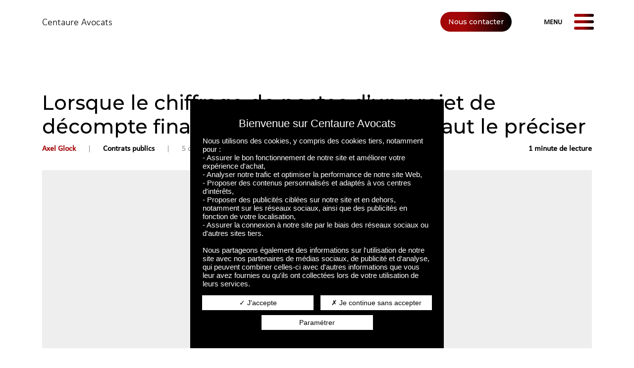

--- FILE ---
content_type: text/html; charset=UTF-8
request_url: https://www.centaure-avocats.com/chiffrage-postes-decompte-final-precision/
body_size: 15214
content:
<!DOCTYPE html>
<html lang="fr-FR">

<head>
	<meta charset="UTF-8">
	<meta name="viewport" content="width=device-width, initial-scale=1, shrink-to-fit=no">
	<link rel="profile" href="http://gmpg.org/xfn/11">
		<style>img:is([sizes="auto" i], [sizes^="auto," i]) { contain-intrinsic-size: 3000px 1500px }</style>
	
<!-- The SEO Framework : par Sybre Waaijer -->
<meta name="robots" content="max-snippet:-1,max-image-preview:standard,max-video-preview:-1" />
<link rel="canonical" href="https://www.centaure-avocats.com/chiffrage-postes-decompte-final-precision/" />
<meta name="description" content="C&rsquo;est l&rsquo;enseignement que l&rsquo;on peut retirer d&rsquo;une d&eacute;cision de la cour administrative d&rsquo;appel de Nancy : lorsque des sommes n&rsquo;ont qu&rsquo;un caract&egrave;re estimatif&#8230;" />
<meta property="og:type" content="article" />
<meta property="og:locale" content="fr_FR" />
<meta property="og:site_name" content="Centaure Avocats" />
<meta property="og:title" content="Lorsque le chiffrage de postes d’un projet de décompte final est amené à évoluer, il faut le préciser" />
<meta property="og:description" content="C&rsquo;est l&rsquo;enseignement que l&rsquo;on peut retirer d&rsquo;une d&eacute;cision de la cour administrative d&rsquo;appel de Nancy : lorsque des sommes n&rsquo;ont qu&rsquo;un caract&egrave;re estimatif, il appartient au titulaire &laquo; afin de&#8230;" />
<meta property="og:url" content="https://www.centaure-avocats.com/chiffrage-postes-decompte-final-precision/" />
<meta property="og:image" content="https://www.centaure-avocats.com/wp-content/uploads/2021/02/favicon-1.png" />
<meta property="og:image:width" content="486" />
<meta property="og:image:height" content="486" />
<meta property="article:published_time" content="2016-10-05T16:27:44+00:00" />
<meta property="article:modified_time" content="2021-03-26T18:12:24+00:00" />
<meta name="twitter:card" content="summary_large_image" />
<meta name="twitter:title" content="Lorsque le chiffrage de postes d’un projet de décompte final est amené à évoluer, il faut le préciser" />
<meta name="twitter:description" content="C&rsquo;est l&rsquo;enseignement que l&rsquo;on peut retirer d&rsquo;une d&eacute;cision de la cour administrative d&rsquo;appel de Nancy : lorsque des sommes n&rsquo;ont qu&rsquo;un caract&egrave;re estimatif, il appartient au titulaire &laquo; afin de&#8230;" />
<meta name="twitter:image" content="https://www.centaure-avocats.com/wp-content/uploads/2021/02/favicon-1.png" />
<script type="application/ld+json">{"@context":"https://schema.org","@graph":[{"@type":"WebSite","@id":"https://www.centaure-avocats.com/#/schema/WebSite","url":"https://www.centaure-avocats.com/","name":"Centaure Avocats","description":"Centaure Avocats est une entreprise d’intelligences juridiques, innovante, humaine et citoyenne qui répond aux évolutions rapides des besoins de ses clients en se préoccupant de l’impact sociétal et environnemental de son développement","inLanguage":"fr-FR","potentialAction":{"@type":"SearchAction","target":{"@type":"EntryPoint","urlTemplate":"https://www.centaure-avocats.com/search/{search_term_string}/"},"query-input":"required name=search_term_string"},"publisher":{"@type":"Organization","@id":"https://www.centaure-avocats.com/#/schema/Organization","name":"Centaure Avocats","url":"https://www.centaure-avocats.com/","logo":{"@type":"ImageObject","url":"https://www.centaure-avocats.com/wp-content/uploads/2021/02/favicon-1.png","contentUrl":"https://www.centaure-avocats.com/wp-content/uploads/2021/02/favicon-1.png","width":486,"height":486}}},{"@type":"WebPage","@id":"https://www.centaure-avocats.com/chiffrage-postes-decompte-final-precision/","url":"https://www.centaure-avocats.com/chiffrage-postes-decompte-final-precision/","name":"Lorsque le chiffrage de postes d’un projet de décompte final est amené à évoluer, il faut le préciser &#x2d; Centaure Avocats","description":"C&rsquo;est l&rsquo;enseignement que l&rsquo;on peut retirer d&rsquo;une d&eacute;cision de la cour administrative d&rsquo;appel de Nancy : lorsque des sommes n&rsquo;ont qu&rsquo;un caract&egrave;re estimatif&#8230;","inLanguage":"fr-FR","isPartOf":{"@id":"https://www.centaure-avocats.com/#/schema/WebSite"},"breadcrumb":{"@type":"BreadcrumbList","@id":"https://www.centaure-avocats.com/#/schema/BreadcrumbList","itemListElement":[{"@type":"ListItem","position":1,"item":"https://www.centaure-avocats.com/","name":"Centaure Avocats"},{"@type":"ListItem","position":2,"item":"https://www.centaure-avocats.com/category/contrats-publics/","name":"Catégorie : Contrats publics"},{"@type":"ListItem","position":3,"name":"Lorsque le chiffrage de postes d’un projet de décompte final est amené à évoluer, il faut le préciser"}]},"potentialAction":{"@type":"ReadAction","target":"https://www.centaure-avocats.com/chiffrage-postes-decompte-final-precision/"},"datePublished":"2016-10-05T16:27:44+00:00","dateModified":"2021-03-26T18:12:24+00:00","author":{"@type":"Person","@id":"https://www.centaure-avocats.com/#/schema/Person/1ec3a70e104c9ec323cb8986be0bdd41","name":"Axel Glock"}}]}</script>
<!-- / The SEO Framework : par Sybre Waaijer | 10.78ms meta | 3.35ms boot -->

<link rel="alternate" type="application/rss+xml" title="Centaure Avocats &raquo; Flux" href="https://www.centaure-avocats.com/feed/" />
<link rel="alternate" type="application/rss+xml" title="Centaure Avocats &raquo; Flux des commentaires" href="https://www.centaure-avocats.com/comments/feed/" />
<link rel='stylesheet' id='wp-block-library-css' href='https://www.centaure-avocats.com/wp-includes/css/dist/block-library/style.min.css?ver=55428f053634afe63f7d13cc3c1c516e' media='all' />
<style id='classic-theme-styles-inline-css'>
/*! This file is auto-generated */
.wp-block-button__link{color:#fff;background-color:#32373c;border-radius:9999px;box-shadow:none;text-decoration:none;padding:calc(.667em + 2px) calc(1.333em + 2px);font-size:1.125em}.wp-block-file__button{background:#32373c;color:#fff;text-decoration:none}
</style>
<style id='global-styles-inline-css'>
:root{--wp--preset--aspect-ratio--square: 1;--wp--preset--aspect-ratio--4-3: 4/3;--wp--preset--aspect-ratio--3-4: 3/4;--wp--preset--aspect-ratio--3-2: 3/2;--wp--preset--aspect-ratio--2-3: 2/3;--wp--preset--aspect-ratio--16-9: 16/9;--wp--preset--aspect-ratio--9-16: 9/16;--wp--preset--color--black: #000000;--wp--preset--color--cyan-bluish-gray: #abb8c3;--wp--preset--color--white: #fff;--wp--preset--color--pale-pink: #f78da7;--wp--preset--color--vivid-red: #cf2e2e;--wp--preset--color--luminous-vivid-orange: #ff6900;--wp--preset--color--luminous-vivid-amber: #fcb900;--wp--preset--color--light-green-cyan: #7bdcb5;--wp--preset--color--vivid-green-cyan: #00d084;--wp--preset--color--pale-cyan-blue: #8ed1fc;--wp--preset--color--vivid-cyan-blue: #0693e3;--wp--preset--color--vivid-purple: #9b51e0;--wp--preset--color--blue: #007bff;--wp--preset--color--indigo: #6610f2;--wp--preset--color--purple: #5533ff;--wp--preset--color--pink: #e83e8c;--wp--preset--color--red: #dc3545;--wp--preset--color--orange: #fd7e14;--wp--preset--color--yellow: #ffc107;--wp--preset--color--green: #28a745;--wp--preset--color--teal: #20c997;--wp--preset--color--cyan: #17a2b8;--wp--preset--color--gray: #6c757d;--wp--preset--color--gray-dark: #343a40;--wp--preset--gradient--vivid-cyan-blue-to-vivid-purple: linear-gradient(135deg,rgba(6,147,227,1) 0%,rgb(155,81,224) 100%);--wp--preset--gradient--light-green-cyan-to-vivid-green-cyan: linear-gradient(135deg,rgb(122,220,180) 0%,rgb(0,208,130) 100%);--wp--preset--gradient--luminous-vivid-amber-to-luminous-vivid-orange: linear-gradient(135deg,rgba(252,185,0,1) 0%,rgba(255,105,0,1) 100%);--wp--preset--gradient--luminous-vivid-orange-to-vivid-red: linear-gradient(135deg,rgba(255,105,0,1) 0%,rgb(207,46,46) 100%);--wp--preset--gradient--very-light-gray-to-cyan-bluish-gray: linear-gradient(135deg,rgb(238,238,238) 0%,rgb(169,184,195) 100%);--wp--preset--gradient--cool-to-warm-spectrum: linear-gradient(135deg,rgb(74,234,220) 0%,rgb(151,120,209) 20%,rgb(207,42,186) 40%,rgb(238,44,130) 60%,rgb(251,105,98) 80%,rgb(254,248,76) 100%);--wp--preset--gradient--blush-light-purple: linear-gradient(135deg,rgb(255,206,236) 0%,rgb(152,150,240) 100%);--wp--preset--gradient--blush-bordeaux: linear-gradient(135deg,rgb(254,205,165) 0%,rgb(254,45,45) 50%,rgb(107,0,62) 100%);--wp--preset--gradient--luminous-dusk: linear-gradient(135deg,rgb(255,203,112) 0%,rgb(199,81,192) 50%,rgb(65,88,208) 100%);--wp--preset--gradient--pale-ocean: linear-gradient(135deg,rgb(255,245,203) 0%,rgb(182,227,212) 50%,rgb(51,167,181) 100%);--wp--preset--gradient--electric-grass: linear-gradient(135deg,rgb(202,248,128) 0%,rgb(113,206,126) 100%);--wp--preset--gradient--midnight: linear-gradient(135deg,rgb(2,3,129) 0%,rgb(40,116,252) 100%);--wp--preset--font-size--small: 13px;--wp--preset--font-size--medium: 20px;--wp--preset--font-size--large: 36px;--wp--preset--font-size--x-large: 42px;--wp--preset--spacing--20: 0.44rem;--wp--preset--spacing--30: 0.67rem;--wp--preset--spacing--40: 1rem;--wp--preset--spacing--50: 1.5rem;--wp--preset--spacing--60: 2.25rem;--wp--preset--spacing--70: 3.38rem;--wp--preset--spacing--80: 5.06rem;--wp--preset--shadow--natural: 6px 6px 9px rgba(0, 0, 0, 0.2);--wp--preset--shadow--deep: 12px 12px 50px rgba(0, 0, 0, 0.4);--wp--preset--shadow--sharp: 6px 6px 0px rgba(0, 0, 0, 0.2);--wp--preset--shadow--outlined: 6px 6px 0px -3px rgba(255, 255, 255, 1), 6px 6px rgba(0, 0, 0, 1);--wp--preset--shadow--crisp: 6px 6px 0px rgba(0, 0, 0, 1);}:where(.is-layout-flex){gap: 0.5em;}:where(.is-layout-grid){gap: 0.5em;}body .is-layout-flex{display: flex;}.is-layout-flex{flex-wrap: wrap;align-items: center;}.is-layout-flex > :is(*, div){margin: 0;}body .is-layout-grid{display: grid;}.is-layout-grid > :is(*, div){margin: 0;}:where(.wp-block-columns.is-layout-flex){gap: 2em;}:where(.wp-block-columns.is-layout-grid){gap: 2em;}:where(.wp-block-post-template.is-layout-flex){gap: 1.25em;}:where(.wp-block-post-template.is-layout-grid){gap: 1.25em;}.has-black-color{color: var(--wp--preset--color--black) !important;}.has-cyan-bluish-gray-color{color: var(--wp--preset--color--cyan-bluish-gray) !important;}.has-white-color{color: var(--wp--preset--color--white) !important;}.has-pale-pink-color{color: var(--wp--preset--color--pale-pink) !important;}.has-vivid-red-color{color: var(--wp--preset--color--vivid-red) !important;}.has-luminous-vivid-orange-color{color: var(--wp--preset--color--luminous-vivid-orange) !important;}.has-luminous-vivid-amber-color{color: var(--wp--preset--color--luminous-vivid-amber) !important;}.has-light-green-cyan-color{color: var(--wp--preset--color--light-green-cyan) !important;}.has-vivid-green-cyan-color{color: var(--wp--preset--color--vivid-green-cyan) !important;}.has-pale-cyan-blue-color{color: var(--wp--preset--color--pale-cyan-blue) !important;}.has-vivid-cyan-blue-color{color: var(--wp--preset--color--vivid-cyan-blue) !important;}.has-vivid-purple-color{color: var(--wp--preset--color--vivid-purple) !important;}.has-black-background-color{background-color: var(--wp--preset--color--black) !important;}.has-cyan-bluish-gray-background-color{background-color: var(--wp--preset--color--cyan-bluish-gray) !important;}.has-white-background-color{background-color: var(--wp--preset--color--white) !important;}.has-pale-pink-background-color{background-color: var(--wp--preset--color--pale-pink) !important;}.has-vivid-red-background-color{background-color: var(--wp--preset--color--vivid-red) !important;}.has-luminous-vivid-orange-background-color{background-color: var(--wp--preset--color--luminous-vivid-orange) !important;}.has-luminous-vivid-amber-background-color{background-color: var(--wp--preset--color--luminous-vivid-amber) !important;}.has-light-green-cyan-background-color{background-color: var(--wp--preset--color--light-green-cyan) !important;}.has-vivid-green-cyan-background-color{background-color: var(--wp--preset--color--vivid-green-cyan) !important;}.has-pale-cyan-blue-background-color{background-color: var(--wp--preset--color--pale-cyan-blue) !important;}.has-vivid-cyan-blue-background-color{background-color: var(--wp--preset--color--vivid-cyan-blue) !important;}.has-vivid-purple-background-color{background-color: var(--wp--preset--color--vivid-purple) !important;}.has-black-border-color{border-color: var(--wp--preset--color--black) !important;}.has-cyan-bluish-gray-border-color{border-color: var(--wp--preset--color--cyan-bluish-gray) !important;}.has-white-border-color{border-color: var(--wp--preset--color--white) !important;}.has-pale-pink-border-color{border-color: var(--wp--preset--color--pale-pink) !important;}.has-vivid-red-border-color{border-color: var(--wp--preset--color--vivid-red) !important;}.has-luminous-vivid-orange-border-color{border-color: var(--wp--preset--color--luminous-vivid-orange) !important;}.has-luminous-vivid-amber-border-color{border-color: var(--wp--preset--color--luminous-vivid-amber) !important;}.has-light-green-cyan-border-color{border-color: var(--wp--preset--color--light-green-cyan) !important;}.has-vivid-green-cyan-border-color{border-color: var(--wp--preset--color--vivid-green-cyan) !important;}.has-pale-cyan-blue-border-color{border-color: var(--wp--preset--color--pale-cyan-blue) !important;}.has-vivid-cyan-blue-border-color{border-color: var(--wp--preset--color--vivid-cyan-blue) !important;}.has-vivid-purple-border-color{border-color: var(--wp--preset--color--vivid-purple) !important;}.has-vivid-cyan-blue-to-vivid-purple-gradient-background{background: var(--wp--preset--gradient--vivid-cyan-blue-to-vivid-purple) !important;}.has-light-green-cyan-to-vivid-green-cyan-gradient-background{background: var(--wp--preset--gradient--light-green-cyan-to-vivid-green-cyan) !important;}.has-luminous-vivid-amber-to-luminous-vivid-orange-gradient-background{background: var(--wp--preset--gradient--luminous-vivid-amber-to-luminous-vivid-orange) !important;}.has-luminous-vivid-orange-to-vivid-red-gradient-background{background: var(--wp--preset--gradient--luminous-vivid-orange-to-vivid-red) !important;}.has-very-light-gray-to-cyan-bluish-gray-gradient-background{background: var(--wp--preset--gradient--very-light-gray-to-cyan-bluish-gray) !important;}.has-cool-to-warm-spectrum-gradient-background{background: var(--wp--preset--gradient--cool-to-warm-spectrum) !important;}.has-blush-light-purple-gradient-background{background: var(--wp--preset--gradient--blush-light-purple) !important;}.has-blush-bordeaux-gradient-background{background: var(--wp--preset--gradient--blush-bordeaux) !important;}.has-luminous-dusk-gradient-background{background: var(--wp--preset--gradient--luminous-dusk) !important;}.has-pale-ocean-gradient-background{background: var(--wp--preset--gradient--pale-ocean) !important;}.has-electric-grass-gradient-background{background: var(--wp--preset--gradient--electric-grass) !important;}.has-midnight-gradient-background{background: var(--wp--preset--gradient--midnight) !important;}.has-small-font-size{font-size: var(--wp--preset--font-size--small) !important;}.has-medium-font-size{font-size: var(--wp--preset--font-size--medium) !important;}.has-large-font-size{font-size: var(--wp--preset--font-size--large) !important;}.has-x-large-font-size{font-size: var(--wp--preset--font-size--x-large) !important;}
:where(.wp-block-post-template.is-layout-flex){gap: 1.25em;}:where(.wp-block-post-template.is-layout-grid){gap: 1.25em;}
:where(.wp-block-columns.is-layout-flex){gap: 2em;}:where(.wp-block-columns.is-layout-grid){gap: 2em;}
:root :where(.wp-block-pullquote){font-size: 1.5em;line-height: 1.6;}
</style>
<link rel='stylesheet' id='automatic-upload-images-css' href='https://www.centaure-avocats.com/wp-content/plugins/automatic-upload-images/public/css/automatic-upload-images-public.css?ver=1.0.0' media='all' />
<link rel='stylesheet' id='child-heureuses-styles-css' href='https://www.centaure-avocats.com/wp-content/themes/penarmen/css/child-theme.min.css?ver=184cd0c7f8ae3d7f72f696d190119e0ded09aea4' media='all' />
<link rel='stylesheet' id='contact-form-7-css' href='https://www.centaure-avocats.com/wp-content/plugins/contact-form-7/includes/css/styles.css?ver=6.1.3' media='all' />
<script src="https://www.centaure-avocats.com/wp-includes/js/jquery/jquery.min.js?ver=3.7.1" id="jquery-core-js"></script>
<script src="https://www.centaure-avocats.com/wp-includes/js/jquery/jquery-migrate.min.js?ver=3.4.1" id="jquery-migrate-js"></script>
<script src="https://www.centaure-avocats.com/wp-content/plugins/automatic-upload-images/public/js/automatic-upload-images-public.js?ver=1.0.0" id="automatic-upload-images-js"></script>
<link rel="https://api.w.org/" href="https://www.centaure-avocats.com/wp-json/" /><link rel="alternate" title="JSON" type="application/json" href="https://www.centaure-avocats.com/wp-json/wp/v2/posts/2317" /><link rel="EditURI" type="application/rsd+xml" title="RSD" href="https://www.centaure-avocats.com/xmlrpc.php?rsd" />
<link rel="alternate" title="oEmbed (JSON)" type="application/json+oembed" href="https://www.centaure-avocats.com/wp-json/oembed/1.0/embed?url=https%3A%2F%2Fwww.centaure-avocats.com%2Fchiffrage-postes-decompte-final-precision%2F" />
<link rel="alternate" title="oEmbed (XML)" type="text/xml+oembed" href="https://www.centaure-avocats.com/wp-json/oembed/1.0/embed?url=https%3A%2F%2Fwww.centaure-avocats.com%2Fchiffrage-postes-decompte-final-precision%2F&#038;format=xml" />
<meta name="mobile-web-app-capable" content="yes">
<meta name="apple-mobile-web-app-capable" content="yes">
<meta name="apple-mobile-web-app-title" content="Centaure Avocats - Centaure Avocats est une entreprise d’intelligences juridiques, innovante, humaine et citoyenne qui répond aux évolutions rapides des besoins de ses clients en se préoccupant de l’impact sociétal et environnemental de son développement">
<style>.recentcomments a{display:inline !important;padding:0 !important;margin:0 !important;}</style><link rel="icon" href="https://www.centaure-avocats.com/wp-content/uploads/2021/02/favicon-1-150x150.png" sizes="32x32" />
<link rel="icon" href="https://www.centaure-avocats.com/wp-content/uploads/2021/02/favicon-1-300x300.png" sizes="192x192" />
<link rel="apple-touch-icon" href="https://www.centaure-avocats.com/wp-content/uploads/2021/02/favicon-1-300x300.png" />
<meta name="msapplication-TileImage" content="https://www.centaure-avocats.com/wp-content/uploads/2021/02/favicon-1-300x300.png" />
</head>

<body class="wp-singular post-template-default single single-post postid-2317 single-format-aside wp-embed-responsive wp-theme-understrap wp-child-theme-penarmen chrome osx chiffrage-postes-decompte-final-precision group-blog understrap-has-sidebar" itemscope itemtype="http://schema.org/WebSite">
		<div class="site" id="page">
		<!-- ******************* Navbar ******************* -->
		<div id="wrapper-navbar">
			<a class="skip-link sr-only sr-only-focusable" href="#content">Passer au contenu</a>
			<nav id="main-nav" class="navbar  bg-white position-relative" aria-labelledby="main-nav-label">
				<h2 id="main-nav-label" class="sr-only">
					Navigation principale				</h2>
									<div class="container">
										<!-- Your site title as branding in the menu -->
																		<a class="navbar-brand" rel="home" href="https://www.centaure-avocats.com/" itemprop="url">Centaure Avocats</a>
																<div class="d-flex" id="upnav">
						<!-- Nous contacter -->
						<a href="https://www.centaure-avocats.com/contact" class="but mr-8 d-none d-lg-flex" title="Contacter | Centaure Avocats">Nous contacter</a>
						<!-- end custom logo -->
						<button class="navbar-toggler" type="button" data-toggle="collapse" data-target="#navbarNavDropdown" aria-controls="navbarNavDropdown" aria-expanded="false" aria-label="Afficher/masquer la navigation">
							<span class="d-none d-md-flex">menu</span>
							<span class="navbar-toggler-icon">
								<svg xmlns="http://www.w3.org/2000/svg" xmlns:xlink="http://www.w3.org/1999/xlink" width="40" height="32" viewBox="0 0 40 32">
  <defs>
    <linearGradient id="linear-gradient" x1="0.438" y1="0.5" x2="1.032" y2="0.5" gradientUnits="objectBoundingBox">
      <stop offset="0" stop-color="#a20607"/>
      <stop offset="1"/>
    </linearGradient>
  </defs>
  <path id="Union_2" data-name="Union 2" d="M3,32a3,3,0,0,1,0-6H37a3,3,0,0,1,0,6ZM3,19a3,3,0,0,1,0-6H37a3,3,0,0,1,0,6ZM3,6A3,3,0,0,1,3,0H37a3,3,0,0,1,0,6Z" fill="url(#linear-gradient)"/>
</svg>
							</span>
						</button>
					</div>
					<!-- The WordPress Menu goes here -->
					<div id="navbarNavDropdown" class="collapse navbar-collapse"><ul id="main-menu" class="navbar-nav ml-auto"><li itemscope="itemscope" itemtype="https://www.schema.org/SiteNavigationElement" id="menu-item-103" class="menu-item menu-item-type-custom menu-item-object-custom menu-item-103 nav-item"><a title="Raison d&#039;être" href="/#raison_detre" class="nav-link">Raison d&rsquo;être</a></li>
<li itemscope="itemscope" itemtype="https://www.schema.org/SiteNavigationElement" id="menu-item-104" class="menu-item menu-item-type-custom menu-item-object-custom menu-item-104 nav-item"><a title="Formations" target="_blank" rel="noopener noreferrer" href="https://formaconseils.centaure-avocats.com/" class="nav-link">Formations</a></li>
<li itemscope="itemscope" itemtype="https://www.schema.org/SiteNavigationElement" id="menu-item-100" class="menu-item menu-item-type-post_type menu-item-object-page menu-item-100 nav-item"><a title="Distinctions" href="https://www.centaure-avocats.com/victoires-et-distinctions/" class="nav-link">Distinctions</a></li>
<li itemscope="itemscope" itemtype="https://www.schema.org/SiteNavigationElement" id="menu-item-484" class="menu-item menu-item-type-custom menu-item-object-custom menu-item-484 nav-item"><a title="EASYLITIS : un service de postulation" target="_blank" rel="noopener noreferrer" href="http://www.easylitis.com/" class="nav-link">EASYLITIS : un service de postulation</a></li>
<li itemscope="itemscope" itemtype="https://www.schema.org/SiteNavigationElement" id="menu-item-98" class="kiosque menu-item menu-item-type-post_type menu-item-object-page menu-item-98 nav-item"><a title="Le kiosque" href="https://www.centaure-avocats.com/le-kiosque/" class="nav-link">Le kiosque</a></li>
</ul></div>										</div><!-- .container -->
								<div class="before"></div>
			</nav><!-- .site-navigation -->

		</div>
		<!-- ******************* Banniere ******************* -->
			<section class="section pt-12">
		<div class="container">
			<!-- TITRE -->
			<div class="row mb-8">
				<div class="col-12 mb-2">
					<h1 class="no">Lorsque le chiffrage de postes d’un projet de décompte final est amené à évoluer, il faut le préciser</h1>
					<!-- METAS -->
					<div class="d-flex  flex-wrap flex-md-fill w-100 justify-content-between">
						<div class="d-flex">
							<span class="text-secondary font-weight-bold">Axel Glock</span>
							<span class="mx-3 d-none d-md-inline">|</span>
							<span class="text-primary font-weight-bold d-none d-md-inline"><ul class="post-categories">
	<li><a href="https://www.centaure-avocats.com/category/contrats-publics/" rel="category tag">Contrats publics</a></li></ul></span>
							<span class="mx-3">|</span>
							5 octobre 2016						</div>
						<span class="text-primary font-weight-bold">1 minute&nbsp;de lecture</span>
					</div>
				</div>
				<!-- THUMBNAIL -->
				<div class="col-12">
					<div class="thumbnail" style="background-image:url()"></div>
				</div>
			</div>
			<div class="row">
				<!-- CONTENU -->
				<div class="col-md-9 entry-content">
					<p>C’est l’enseignement que l’on peut retirer d’une décision de la cour administrative d’appel de Nancy : lorsque des sommes n’ont qu’un caractère estimatif, il appartient au titulaire «<em> afin de sauvegarder ses droits à faire évoluer ses prétentions</em> », de le préciser dans son projet de décompte final.</p>
<p>Concrètement, dans cette espèce, cet argument est opposé au titulaire qui avait, dans le mémoire en réclamation notifié après le décompte général, complété ses demandes figurant dans le projet de décompte final au titre de la réalisation de boîtes Placostyle, sans s’en être réservé la possibilité.</p>
<p><a href="https://www.legifrance.gouv.fr/affichJuriAdmin.do?idTexte=CETATEXT000032865203">CAA Nancy, 21 juin 2016, société Eiffage Construction Alsace Franche-Comté, Req. n° 14NC00813</a></p>
				</div>
				<!-- SIDEBAR -->
				<div class="col-md-3 sidebar">
					<div class="widget mb-4">
						<h3 class="text-secondary no mb-4">A lire aussi</h3>
						<!-- loop -->
						
<div class="article" onClick='location.href = "https://www.centaure-avocats.com/point-de-depart-du-delai-quinquennal-pour-un-recours-entre-constructeurs%ef%bf%bc/"  '>
    <div class="article__categorie"><span><a class="text-secondary" href="https://www.centaure-avocats.com/category/urbanisme-amenagement-environnement/">Urbanisme, aménagement, environnement</a></span></div>
    <div class="article__inner">
        <h3 class="no"><a href="https://www.centaure-avocats.com/point-de-depart-du-delai-quinquennal-pour-un-recours-entre-constructeurs%ef%bf%bc/" title="Point de départ du délai quinquennal pour un recours entre constructeurs">Point de départ du délai quinquennal pour un recours entre constructeurs</a></h3>
        <span class="article__date">
            Fév 2023        </span>
    </div>
    <div class="article__image cover" style="background-image:url(https://www.centaure-avocats.com/wp-content/uploads/2023/02/000109164_896x598_c.jpeg);"></div>
</div>
<div class="article" onClick='location.href = "https://www.centaure-avocats.com/deux-trophees-2023/"  '>
    <div class="article__categorie"><span><a class="text-secondary" href="https://www.centaure-avocats.com/category/notre-actualite/">Notre actualité</a></span></div>
    <div class="article__inner">
        <h3 class="no"><a href="https://www.centaure-avocats.com/deux-trophees-2023/" title="DEUX TROPHÉES 2023 !">DEUX TROPHÉES 2023 !</a></h3>
        <span class="article__date">
            Jan 2023        </span>
    </div>
    <div class="article__image cover" style="background-image:url(https://www.centaure-avocats.com/wp-content/uploads/2023/01/1674748529212-1024x1024.jpg);"></div>
</div>					</div>
					<div class="widget-border">
						<div class="widget-border__inner">
							<div>
								<span class="h5 no">Abonnez-vous au</span>
								<span class="h4 text-secondary">Kiosque</span>
								<p class="mt-3">Savoir pour agir : recevez chaque mois l’essentiel de l’actualité juridique en <span class="text-secondary">Gestions locatives</span>.</p>
							</div>
							
<div class="wpcf7 no-js" id="wpcf7-f512-p2317-o1" lang="fr-FR" dir="ltr" data-wpcf7-id="512">
<div class="screen-reader-response"><p role="status" aria-live="polite" aria-atomic="true"></p> <ul></ul></div>
<form action="/chiffrage-postes-decompte-final-precision/#wpcf7-f512-p2317-o1" method="post" class="wpcf7-form init" aria-label="Formulaire de contact" novalidate="novalidate" data-status="init">
<fieldset class="hidden-fields-container"><input type="hidden" name="_wpcf7" value="512" /><input type="hidden" name="_wpcf7_version" value="6.1.3" /><input type="hidden" name="_wpcf7_locale" value="fr_FR" /><input type="hidden" name="_wpcf7_unit_tag" value="wpcf7-f512-p2317-o1" /><input type="hidden" name="_wpcf7_container_post" value="2317" /><input type="hidden" name="_wpcf7_posted_data_hash" value="" /><input type="hidden" name="_wpcf7_recaptcha_response" value="" />
</fieldset>
<p><span class="wpcf7-form-control-wrap" data-name="nom"><input size="40" maxlength="400" class="wpcf7-form-control wpcf7-text wpcf7-validates-as-required" aria-required="true" aria-invalid="false" placeholder="Votre nom *" value="" type="text" name="nom" /></span><br />
<span class="wpcf7-form-control-wrap" data-name="prenom"><input size="40" maxlength="400" class="wpcf7-form-control wpcf7-text wpcf7-validates-as-required" aria-required="true" aria-invalid="false" placeholder="Votre prénom *" value="" type="text" name="prenom" /></span><br />
<span class="wpcf7-form-control-wrap" data-name="fonction"><input size="40" maxlength="400" class="wpcf7-form-control wpcf7-text wpcf7-validates-as-required" aria-required="true" aria-invalid="false" placeholder="Fonction *" value="" type="text" name="fonction" /></span><br />
<span class="wpcf7-form-control-wrap" data-name="societe"><input size="40" maxlength="400" class="wpcf7-form-control wpcf7-text wpcf7-validates-as-required" aria-required="true" aria-invalid="false" placeholder="Société *" value="" type="text" name="societe" /></span><br />
<span class="wpcf7-form-control-wrap" data-name="tel"><input size="40" maxlength="400" class="wpcf7-form-control wpcf7-text wpcf7-validates-as-required" aria-required="true" aria-invalid="false" placeholder="Numero de Téléphone *" value="" type="text" name="tel" /></span><br />
<span class="wpcf7-form-control-wrap" data-name="email"><input size="40" maxlength="400" class="wpcf7-form-control wpcf7-email wpcf7-validates-as-required wpcf7-text wpcf7-validates-as-email" aria-required="true" aria-invalid="false" placeholder="Votre adresse email *" value="" type="email" name="email" /></span>
</p>
<div class="submit">
	<p><input class="wpcf7-form-control wpcf7-submit has-spinner" type="submit" value="Envoyer" />
	</p>
</div><div class="wpcf7-response-output" aria-hidden="true"></div>
</form>
</div>
						</div>
						<div class="after"></div>
						<div class="before"></div>
					
					</div>
					<a href="https://www.centaure-avocats.com" class="but w-100 text-center mt-7" title="Découvrez Centaure Avocats">Découvrez Centaure Avocats</a>
				</div>
			</div>
		</div>
	</section>
<footer class="wrapper bg-gradient wrapper-footer" id="wrapper-footer">
	<div class="container">
		<div class="row">
			<div class="col-12">
				<div class="row py-10 align-items-center">
					<div class="col-md-4 col-xl-3">
						<svg version="1.1" id="Calque_1" xmlns="http://www.w3.org/2000/svg" xmlns:xlink="http://www.w3.org/1999/xlink" x="0px" y="0px"
	 viewBox="0 0 288.2 103.3" style="enable-background:new 0 0 288.2 103.3;" xml:space="preserve">
<style type="text/css">
	.st0{fill:#FFFFFF;}
</style>
<g>
	<path class="st0" d="M161.7,27.4c-5-0.1-9.1,3.8-9.2,8.8c0,0.2,0,0.4,0,0.6c0,5.5,3.9,9.4,9.9,9.4c2.7,0.2,5.4-0.9,7.2-3l-1.8-2.1
		c-1.4,1.5-3.3,2.3-5.3,2.2c-3.6,0-6.2-2.1-6.7-5.4h14.9c0-0.3,0.1-0.7,0.1-1C170.8,31.2,167,27.4,161.7,27.4z M155.8,35.4
		c0.2-3.1,2.8-5.4,5.9-5.3c3.1-0.1,5.6,2.3,5.9,5.3H155.8z"/>
	<path class="st0" d="M178.7,36.4c0-4,2.3-6.1,5.8-6.1c3.2,0,5,1.8,5,5.4v10.2h3.3V35.3c0-5.4-3.2-8-7.6-8c-2.5-0.1-5,0.9-6.6,2.9
		v-2.8h-3.2v18.5h3.3V36.4z"/>
	<path class="st0" d="M199.5,40.4c0,3.7,2.1,5.8,5.8,5.8c1.4,0.1,2.9-0.4,4-1.3l-1-2.4c-0.7,0.6-1.7,0.9-2.6,0.9
		c-1.8,0-2.9-1.1-2.9-3.1v-9.9h5.3v-2.7h-5.3v-4h-3.3v4h-3.1v2.7h3.1V40.4z"/>
	<path class="st0" d="M219.2,35.4c-5.5,0-7.4,2.4-7.4,5.4c0,3.2,2.6,5.4,6.8,5.4c3-0.1,5-1.1,6.1-2.7v2.4h3.2V34.8
		c0-5-2.8-7.4-7.9-7.4c-2.7-0.1-5.4,0.8-7.6,2.4l1.4,2.5c1.6-1.3,3.7-2,5.8-2c3.3,0,4.9,1.6,4.9,4.4v0.7H219.2z M224.5,40.4
		c-0.9,2.1-3,3.5-5.3,3.3c-2.5-0.2-4-1.3-4-3.1c0-1.6,0.9-2.8,4.2-2.8h5.1V40.4z"/>
	<path class="st0" d="M248,43.1v2.8h3.2V27.5h-3.3V37c0,3.9-2.2,6.1-5.7,6.1c-3.2,0-5-1.8-5-5.4V27.5h-3.3v10.6c0,5.4,3.2,8,7.9,8
		C244.2,46.1,246.5,45,248,43.1z"/>
	<path class="st0" d="M260.8,36.8L260.8,36.8c0-4,2.2-6.2,5.8-6.2h0.8v-3.2c-3.2,0-5.5,1.1-6.7,3.3v-3.1h-3.2v18.3h3.3V36.8z"/>
	<path class="st0" d="M279.5,46.1c2.7,0.1,5.4-1,7.2-3l-1.8-2.1c-1.4,1.5-3.3,2.3-5.3,2.2c-3.6,0-6.2-2.1-6.7-5.4h14.9
		c0-0.3,0.1-0.7,0.1-1c0-5.6-3.8-9.5-9.1-9.5c-5-0.1-9.1,3.8-9.2,8.8c0,0.2,0,0.4,0,0.6C269.6,42.2,273.5,46.1,279.5,46.1z
		 M278.8,30.2L278.8,30.2c3.1-0.1,5.6,2.3,5.9,5.3h-11.8C273.1,32.4,275.7,30.1,278.8,30.2z"/>
	<path class="st0" d="M169.5,80.6L149,35.3h-4.5l-0.1-0.1l-0.1,0.1h-1.7l-1.1,2.3c-2.9,2-6.4,3.1-9.9,3c-10.2,0-17.8-7.4-17.8-17.4
		s7.6-17.4,17.8-17.4c4.8-0.1,9.5,1.8,12.7,5.4l4.2-4.1C144.4,2.4,138.3,0,131.3,0c-13.8,0-24,9.8-24,23.2
		c0,13.4,10.2,23.2,23.9,23.2c2.2,0,4.4-0.3,6.6-0.8l-15.9,35h6.7l5-11.3h24.1l5,11.3H169.5z M136,64.1l9.8-22.2l9.8,22.2H136z"/>
	<polygon class="st0" points="190.7,62.3 187.4,62.3 181,77 174.7,62.3 171.2,62.3 179.2,80.6 182.6,80.6 	"/>
	<path class="st0" d="M202.1,62.1c-5.5,0-9.6,3.9-9.6,9.4s4.1,9.4,9.6,9.4c5.2,0,9.4-4.2,9.4-9.4S207.3,62.1,202.1,62.1z
		 M202.6,77.9c-0.2,0-0.3,0-0.5,0c-3.4,0-6.2-2.7-6.2-6c0-0.2,0-0.3,0-0.5c0-3.4,2.8-6.2,6.2-6.2c3.4,0,6.2,2.8,6.2,6.2c0,0,0,0,0,0
		C208.5,74.8,205.9,77.7,202.6,77.9z"/>
	<path class="st0" d="M232.7,77l-2.5-1.6c-1.1,1.7-3,2.7-5,2.6c-3.4,0.1-6.2-2.5-6.3-5.9c0-0.2,0-0.4,0-0.6
		c-0.2-3.4,2.3-6.3,5.7-6.5c0.2,0,0.4,0,0.6,0c2-0.1,3.9,0.9,5,2.6l2.5-1.6c-1.5-2.6-4.2-3.9-7.5-3.9c-5.6,0-9.7,3.9-9.7,9.4
		s4.1,9.4,9.7,9.4C228.2,81,231.1,79.6,232.7,77z"/>
	<path class="st0" d="M244,70.1c-5.5,0-7.4,2.4-7.4,5.4c0,3.2,2.6,5.4,6.8,5.4c2.9,0,4.9-1,6-2.6v2.4h3.2V69.5c0-5-2.8-7.4-7.9-7.4
		c-2.7-0.1-5.4,0.8-7.6,2.4l1.4,2.5c1.6-1.3,3.7-2,5.8-2c3.3,0,4.9,1.6,4.9,4.4v0.7H244z M249.3,75c-0.9,2.1-3,3.5-5.3,3.3
		c-2.5,0-4.1-1.1-4.1-3c0-1.6,0.9-2.8,4.2-2.8h5.1L249.3,75L249.3,75z"/>
	<path class="st0" d="M266.5,78c-1.8,0-2.9-1.1-2.9-3.1V65h5.3v-2.7h-5.3v-4h-3.3v4h-3.1V65h3.1v10.1c0,3.7,2.1,5.8,5.8,5.8
		c1.4,0.1,2.9-0.4,4-1.3l-1-2.4C268.3,77.7,267.4,78,266.5,78z"/>
	<path class="st0" d="M280.5,78.1c-2.3,0-4.5-0.6-6.4-1.9l-1.4,2.6c1.5,1.2,4.5,2.1,7.6,2.1c4.9,0,7.9-2.1,7.9-5.4
		c0.2-7.2-11.5-3.7-11.5-8c0-1.5,1.4-2.5,4.3-2.5c1.9,0,3.7,0.5,5.3,1.5l1.4-2.6c-2.1-1.1-4.4-1.7-6.7-1.7c-4.7,0-7.7,2.2-7.7,5.5
		c0,7.3,11.6,3.7,11.6,7.9C284.9,77.2,283.6,78.1,280.5,78.1z"/>
	<polygon class="st0" points="108.4,98.9 111.2,98.9 111.2,97.8 108.4,97.8 108.4,96.5 111.6,96.5 111.6,95.3 107,95.3 107,101.5 
		111.7,101.5 111.7,100.3 108.4,100.3 	"/>
	<path class="st0" d="M116.3,96.7c-0.1,0-0.2,0-0.2,0c-0.6,0-1.2,0.2-1.6,0.6v-0.6h-1.3v4.7h1.4v-2.3c0-0.9,0.5-1.3,1.1-1.3
		c0.5,0,1,0.4,1,0.9c0,0.1,0,0.1,0,0.2v2.5h1.4v-2.7C118.2,97.7,117.4,96.8,116.3,96.7z"/>
	<path class="st0" d="M121.8,100.5c-0.3,0-0.6-0.2-0.6-0.4c0-0.1,0-0.1,0-0.2v-2h1.2v-1.1h-1.2v-1.2h-1.4v1.2h-0.7v1.1h0.7v1.9
		c-0.1,0.9,0.6,1.6,1.5,1.7c0.1,0,0.2,0,0.3,0c0.4,0,0.8-0.1,1.1-0.3l-0.4-1C122.2,100.4,122,100.5,121.8,100.5z"/>
	<path class="st0" d="M125.3,97.4v-0.6H124v4.7h1.4v-2.2c-0.1-0.6,0.4-1.2,1-1.3c0.1,0,0.2,0,0.3,0h0.3v-1.3
		C126.3,96.6,125.7,96.9,125.3,97.4z"/>
	<path class="st0" d="M130.4,96.7c0,0-0.1,0-0.1,0c-1.3-0.1-2.4,1-2.5,2.3c0,0,0,0.1,0,0.1c0,1.4,1.1,2.4,2.5,2.4c0.1,0,0.1,0,0.2,0
		c0.8,0,1.5-0.3,2-0.8l-0.7-0.8c-0.3,0.3-0.7,0.5-1.2,0.5c-0.6,0-1.2-0.3-1.4-0.9h3.6v-0.4C132.8,97.8,131.7,96.7,130.4,96.7z
		 M129.1,98.7c0.1-0.6,0.6-1,1.2-1c0.6,0,1.1,0.4,1.2,1H129.1z"/>
	<path class="st0" d="M137,96.7c0,0-0.1,0-0.1,0c-0.6,0-1.1,0.2-1.5,0.6v-0.5h-1.3v6.4h1.4V101c0.4,0.4,0.9,0.6,1.4,0.6
		c1.3,0.1,2.3-0.9,2.4-2.2c0-0.1,0-0.1,0-0.2C139.4,97.9,138.3,96.8,137,96.7z M136.7,100.4c0,0-0.1,0-0.1,0h0
		c-0.7,0.1-1.3-0.5-1.4-1.2c-0.1-0.7,0.5-1.3,1.2-1.4c0.7-0.1,1.3,0.5,1.4,1.2c0,0,0,0.1,0,0.1C137.9,99.8,137.4,100.3,136.7,100.4z
		"/>
	<path class="st0" d="M141.9,97.4v-0.6h-1.3v4.7h1.4v-2.2c-0.1-0.6,0.4-1.2,1-1.3c0.1,0,0.2,0,0.3,0h0.3v-1.3
		C142.9,96.6,142.3,96.9,141.9,97.4z"/>
	<path class="st0" d="M145.5,94.6C145.4,94.6,145.4,94.6,145.5,94.6c-0.5-0.1-0.9,0.3-1,0.7s0.3,0.8,0.7,0.9c0.1,0,0.1,0,0.2,0
		c0.6,0,0.9-0.3,0.9-0.8C146.3,94.9,145.9,94.6,145.5,94.6z"/>
	<rect x="144.8" y="96.7" class="st0" width="1.4" height="4.7"/>
	<path class="st0" d="M148.8,98.1c0-0.2,0.3-0.4,0.9-0.4c0.5,0,1,0.1,1.4,0.4l0.5-1c-0.6-0.3-1.2-0.4-1.8-0.4
		c-1.4,0-2.2,0.6-2.2,1.5c0,1.9,2.9,1.1,2.9,1.9c0,0.3-0.2,0.4-0.9,0.4c-0.6,0-1.1-0.2-1.6-0.5l-0.5,1c0.6,0.4,1.3,0.5,2,0.5
		c1.4,0,2.2-0.6,2.2-1.5C151.7,98.2,148.8,99,148.8,98.1z"/>
	<path class="st0" d="M155.3,96.7c-0.1,0-0.2,0-0.2,0c-1.3-0.1-2.4,1-2.5,2.3c0,0,0,0.1,0,0.1c0,1.4,1.1,2.4,2.5,2.4
		c0.1,0,0.1,0,0.2,0c0.8,0,1.5-0.3,2-0.8l-0.7-0.8c-0.3,0.3-0.7,0.5-1.2,0.5c-0.6,0-1.2-0.3-1.4-0.9h3.6v-0.4
		C157.6,97.8,156.6,96.7,155.3,96.7z M154,98.7c0.1-0.6,0.6-1,1.2-1c0.6,0,1.1,0.4,1.2,1H154z"/>
	<path class="st0" d="M165.3,97.2L165.3,97.2c-0.3-0.4-0.9-0.6-1.4-0.6c-1.3-0.1-2.3,0.9-2.4,2.2c0,0.1,0,0.1,0,0.2
		c-0.1,1.2,0.9,2.3,2.1,2.4c0.1,0,0.2,0,0.3,0c0.6,0,1.1-0.2,1.5-0.6v0.5h1.3v-6.4h-1.4V97.2z M164.2,100.4c0,0-0.1,0-0.1,0
		c-0.7,0.1-1.3-0.5-1.4-1.2c-0.1-0.7,0.5-1.3,1.2-1.4s1.3,0.5,1.4,1.2c0,0,0,0.1,0,0.1C165.4,99.8,164.9,100.3,164.2,100.4z"/>
	<path class="st0" d="M168.9,94.9c-0.4,0-0.8,0.3-0.9,0.7c0,0,0,0,0,0.1c0,0.3,0.2,0.7,0.5,0.8l-0.4,1.4h0.9l0.5-1.3
		c0.1-0.3,0.2-0.6,0.2-0.9C169.8,95.2,169.4,94.9,168.9,94.9z"/>
	<path class="st0" d="M171.9,94.6C171.8,94.6,171.8,94.6,171.9,94.6c-0.5-0.1-0.9,0.3-1,0.7c-0.1,0.4,0.3,0.8,0.7,0.9
		c0.1,0,0.1,0,0.2,0c0.6,0,0.9-0.3,0.9-0.8C172.7,94.9,172.3,94.6,171.9,94.6z"/>
	<rect x="171.1" y="96.7" class="st0" width="1.4" height="4.7"/>
	<path class="st0" d="M177.3,96.7c-0.1,0-0.2,0-0.2,0c-0.6,0-1.2,0.2-1.6,0.6v-0.6h-1.3v4.7h1.4v-2.3c0-0.9,0.5-1.3,1.1-1.3
		c0.5,0,1,0.4,1,0.9c0,0.1,0,0.1,0,0.2v2.5h1.4v-2.7C179.2,97.7,178.4,96.8,177.3,96.7z"/>
	<path class="st0" d="M182.8,100.5c-0.3,0-0.6-0.2-0.6-0.4c0-0.1,0-0.1,0-0.2v-2h1.2v-1.1h-1.2v-1.2h-1.4v1.2h-0.7v1.1h0.7v1.9
		c-0.1,0.9,0.6,1.6,1.5,1.7c0.1,0,0.2,0,0.3,0c0.4,0,0.8-0.1,1.1-0.3l-0.4-1C183.2,100.4,183,100.5,182.8,100.5z"/>
	<path class="st0" d="M187.1,96.7c-0.1,0-0.2,0-0.2,0c-1.3-0.1-2.4,1-2.5,2.3c0,0,0,0.1,0,0.1c0,1.4,1.1,2.4,2.5,2.4
		c0.1,0,0.1,0,0.2,0c0.8,0,1.5-0.3,2-0.8l-0.7-0.8c-0.3,0.3-0.7,0.5-1.2,0.5c-0.6,0-1.2-0.3-1.4-0.9h3.6v-0.4
		C189.4,97.8,188.4,96.7,187.1,96.7z M185.8,98.7c0.1-0.6,0.6-1,1.2-1c0.6,0,1.1,0.4,1.2,1H185.8z"/>
	<rect x="190.7" y="94.9" class="st0" width="1.4" height="6.5"/>
	<rect x="193.8" y="94.9" class="st0" width="1.4" height="6.5"/>
	<path class="st0" d="M197.7,94.6C197.6,94.6,197.6,94.6,197.7,94.6c-0.5-0.1-0.9,0.3-1,0.7s0.3,0.8,0.7,0.9c0.1,0,0.1,0,0.2,0
		c0.6,0,0.9-0.3,0.9-0.8C198.5,94.9,198.1,94.6,197.7,94.6z"/>
	<rect x="196.9" y="96.7" class="st0" width="1.4" height="4.7"/>
	<path class="st0" d="M203.6,97.3c-0.4-0.5-1-0.7-1.6-0.7c-1.3,0-2.3,1-2.3,2.3c0,1.3,1,2.3,2.3,2.3c0,0,0,0,0,0
		c0.6,0,1.1-0.2,1.5-0.6v0.2c0,0.9-0.4,1.3-1.4,1.3c-0.6,0-1.2-0.2-1.7-0.5l-0.5,1c0.7,0.5,1.5,0.7,2.3,0.7c1.7,0,2.7-0.8,2.7-2.6
		v-3.9h-1.3V97.3z M202.5,100.1c-0.1,0-0.1,0-0.2,0c-0.7,0-1.2-0.5-1.2-1.2c0-0.7,0.5-1.2,1.2-1.2c0.7,0,1.2,0.5,1.2,1.2
		C203.6,99.5,203.1,100,202.5,100.1z"/>
	<path class="st0" d="M208.9,96.7c0,0-0.1,0-0.1,0c-1.3-0.1-2.4,1-2.5,2.3c0,0,0,0.1,0,0.1c0,1.4,1.1,2.4,2.5,2.4c0.1,0,0.1,0,0.2,0
		c0.8,0,1.5-0.3,2-0.8l-0.7-0.8c-0.3,0.3-0.7,0.5-1.2,0.5c-0.6,0-1.2-0.3-1.4-0.9h3.6v-0.4C211.3,97.8,210.2,96.7,208.9,96.7z
		 M207.6,98.7c0.1-0.6,0.6-1,1.2-1c0.6,0,1.1,0.4,1.2,1H207.6z"/>
	<path class="st0" d="M215.7,96.7c-0.1,0-0.2,0-0.3,0c-0.6,0-1.2,0.2-1.6,0.6v-0.6h-1.3v4.7h1.4v-2.3c0-0.9,0.5-1.3,1.1-1.3
		c0.5,0,1,0.4,1,0.9c0,0.1,0,0.1,0,0.2v2.5h1.4v-2.7C217.5,97.7,216.8,96.8,215.7,96.7z"/>
	<path class="st0" d="M221.4,97.8c0.5,0,0.9,0.3,1.1,0.7l1.1-0.6c-0.4-0.8-1.2-1.3-2.1-1.2c-1.3-0.1-2.5,0.9-2.6,2.2
		c-0.1,1.3,0.9,2.5,2.2,2.6c0.1,0,0.3,0,0.4,0c0.9,0.1,1.7-0.4,2.1-1.2l-1.1-0.6c-0.2,0.4-0.6,0.7-1.1,0.7c-0.7,0-1.3-0.6-1.3-1.3
		C220.1,98.4,220.7,97.8,221.4,97.8z"/>
	<path class="st0" d="M227,96.7c-0.1,0-0.2,0-0.2,0c-1.3-0.1-2.4,1-2.5,2.3c0,0,0,0.1,0,0.1c0,1.4,1.1,2.4,2.5,2.4
		c0.1,0,0.1,0,0.2,0c0.8,0,1.5-0.3,2-0.8l-0.7-0.8c-0.3,0.3-0.7,0.5-1.2,0.5c-0.6,0-1.2-0.3-1.4-0.9h3.6v-0.4
		C229.3,97.8,228.3,96.7,227,96.7z M225.7,98.7c0.1-0.6,0.6-1,1.2-1c0.6,0,1.1,0.4,1.2,1H225.7z"/>
	<path class="st0" d="M231.6,98.1c0-0.2,0.3-0.4,0.9-0.4c0.5,0,1,0.1,1.4,0.4l0.5-1c-0.6-0.3-1.2-0.4-1.8-0.4
		c-1.4,0-2.2,0.6-2.2,1.5c0,1.9,2.9,1.1,2.9,1.9c0,0.3-0.2,0.4-0.9,0.4c-0.6,0-1.1-0.2-1.6-0.5l-0.5,1c0.6,0.4,1.3,0.5,2,0.5
		c1.4,0,2.2-0.6,2.2-1.5C234.5,98.2,231.6,99,231.6,98.1z"/>
	<path class="st0" d="M239.5,94.6C239.4,94.6,239.4,94.6,239.5,94.6c-0.5-0.1-0.9,0.3-1,0.7s0.3,0.8,0.7,0.9c0.1,0,0.1,0,0.2,0
		c0.6,0,0.9-0.3,0.9-0.8C240.3,94.9,239.9,94.6,239.5,94.6z"/>
	<path class="st0" d="M238.6,101.5L238.6,101.5c0.1,0.5-0.1,0.7-0.5,0.7c-0.2,0-0.4-0.1-0.6-0.2l-0.4,1c0.3,0.2,0.7,0.3,1.1,0.3
		c0.9,0.1,1.7-0.6,1.8-1.6c0-0.1,0-0.2,0-0.2v-4.7h-1.4V101.5z"/>
	<path class="st0" d="M245.1,99.1L245.1,99.1c0.1,0.9-0.4,1.3-1,1.3c-0.5,0-1-0.4-1-0.9c0-0.1,0-0.1,0-0.2v-2.5h-1.4v2.7
		c-0.2,1,0.5,1.9,1.5,2.1c0.2,0,0.3,0,0.5,0c0.6,0,1.1-0.2,1.5-0.6v0.6h1.3v-4.7h-1.4V99.1z"/>
	<path class="st0" d="M249.6,97.4v-0.6h-1.3v4.7h1.4v-2.2c-0.1-0.6,0.4-1.2,1-1.3c0.1,0,0.2,0,0.3,0h0.3v-1.3
		C250.6,96.6,250,96.9,249.6,97.4z"/>
	<path class="st0" d="M253.2,94.6C253.1,94.6,253.1,94.6,253.2,94.6c-0.5-0.1-0.9,0.3-1,0.7s0.3,0.8,0.7,0.9c0.1,0,0.1,0,0.2,0
		c0.6,0,0.9-0.3,0.9-0.8C254,94.9,253.6,94.6,253.2,94.6z"/>
	<rect x="252.4" y="96.7" class="st0" width="1.4" height="4.7"/>
	<path class="st0" d="M259,97.2c-0.3-0.4-0.9-0.6-1.4-0.6c-1.3-0.1-2.3,0.9-2.4,2.2c0,0.1,0,0.1,0,0.2c-0.1,1.2,0.9,2.3,2.1,2.4
		c0.1,0,0.2,0,0.3,0c0.6,0,1.1-0.2,1.5-0.6v0.5h1.3v-6.4H259V97.2z M257.9,100.4c0,0-0.1,0-0.1,0c-0.7,0.1-1.3-0.5-1.4-1.2
		c-0.1-0.7,0.5-1.3,1.2-1.4s1.3,0.5,1.4,1.2c0,0,0,0.1,0,0.1C259.1,99.8,258.6,100.3,257.9,100.4z"/>
	<path class="st0" d="M262.8,94.6C262.7,94.6,262.7,94.6,262.8,94.6c-0.5-0.1-0.9,0.3-1,0.7c-0.1,0.4,0.3,0.8,0.7,0.9
		c0.1,0,0.1,0,0.2,0c0.6,0,0.9-0.3,0.9-0.8C263.6,94.9,263.2,94.6,262.8,94.6z"/>
	<rect x="262" y="96.7" class="st0" width="1.4" height="4.7"/>
	<path class="st0" d="M268.6,97.3c-0.4-0.4-0.9-0.7-1.5-0.6c-1.3-0.1-2.3,0.9-2.4,2.2c0,0.1,0,0.1,0,0.2c-0.1,1.2,0.9,2.3,2.1,2.4
		c0.1,0,0.2,0,0.3,0c0.5,0,1.1-0.2,1.4-0.6v2.2h1.4v-6.4h-1.3V97.3z M267.5,100.4c0,0-0.1,0-0.1,0c-0.7,0.1-1.3-0.5-1.4-1.2
		c-0.1-0.7,0.5-1.3,1.2-1.4c0.7-0.1,1.3,0.5,1.4,1.2c0,0,0,0.1,0,0.1C268.7,99.8,268.2,100.3,267.5,100.4z"/>
	<path class="st0" d="M275,99.1c0,0.9-0.5,1.3-1.1,1.3c-0.5,0-1-0.4-1-0.9c0-0.1,0-0.1,0-0.2v-2.5h-1.4v2.7c-0.2,1,0.5,1.9,1.5,2.1
		c0.2,0,0.3,0,0.5,0c0.6,0,1.1-0.2,1.5-0.6v0.6h1.3v-4.7H275V99.1z"/>
	<path class="st0" d="M280.5,96.7c-0.1,0-0.2,0-0.2,0c-1.3-0.1-2.4,1-2.5,2.3c0,0,0,0.1,0,0.1c0,1.4,1.1,2.4,2.5,2.4
		c0.1,0,0.1,0,0.2,0c0.8,0,1.5-0.3,2-0.8l-0.7-0.8c-0.3,0.3-0.7,0.5-1.2,0.5c-0.6,0-1.2-0.3-1.4-0.9h3.6v-0.4
		C282.8,97.8,281.8,96.7,280.5,96.7z M279.1,98.7c0.1-0.6,0.6-1,1.2-1c0.6,0,1.1,0.4,1.2,1H279.1z"/>
	<path class="st0" d="M285.1,98.1c0-0.2,0.3-0.4,0.9-0.4c0.5,0,1,0.1,1.4,0.4l0.5-1c-0.6-0.3-1.2-0.4-1.8-0.4
		c-1.4,0-2.2,0.6-2.2,1.5c0,1.9,2.9,1.1,2.9,1.9c0,0.3-0.2,0.4-0.9,0.4c-0.6,0-1.1-0.2-1.6-0.5l-0.5,1c0.6,0.4,1.3,0.5,2,0.5
		c1.4,0,2.2-0.6,2.2-1.5C287.9,98.2,285.1,99,285.1,98.1z"/>
	<path class="st0" d="M84.5,13l-0.4-0.4l0,0C75.2,4.9,63.5,0.2,50.8,0.2C22.7,0.2,0,22.9,0,51c0,28.1,22.7,50.8,50.8,50.8
		c12.7,0,24.3-4.7,33.2-12.5l0.1,0.1l2.5-2.4c0,0,0,0,0,0c9.2-9.2,14.9-21.9,15-36C101.6,35.9,95,22.3,84.5,13z M50.8,94.8
		C26.6,94.8,7,75.2,7,51S26.6,7.2,50.8,7.2c10.8,0,20.7,3.9,28.3,10.4L74,22.7c-1.8-1.3-3.8-2.4-5.8-3.3c-4.6-1.8-9.5-2.7-14.4-2.6
		c-6.4-0.1-12.6,1.4-18.2,4.5c-0.9,0.5-1.7,1-2.5,1.5L32.7,23c-4,2.7-7.5,6.3-9.9,10.6c-3.1,5.3-4.7,11.4-4.6,17.6v0
		c-0.1,6.1,1.5,12.2,4.6,17.5c0.8,1.4,1.7,2.6,2.7,3.9l0.4,0.5L25.8,73c2.7,3.3,6,6,9.8,8c5.6,3,11.9,4.5,18.2,4.5
		c4.9,0.1,9.8-0.8,14.4-2.7c2.1-0.8,4.2-1.9,6.1-3.2l4.9,4.9C71.5,90.9,61.6,94.8,50.8,94.8z M67.4,62.8L55.6,51l11.8-11.8
		C72.3,46.3,72.3,55.7,67.4,62.8z M68,73.3c-4.1,2.6-8.9,3.9-13.8,3.8c-4.7,0.1-9.4-1.1-13.5-3.4c-3.9-2.2-7.2-5.4-9.5-9.3
		c-2.3-4-3.5-8.6-3.4-13.2c-0.1-4.6,1.1-9.2,3.4-13.2c0.4-0.8,0.9-1.5,1.4-2.2l0.4-0.5c2.1-2.7,4.7-5,7.7-6.6
		c4.1-2.3,8.8-3.4,13.5-3.4c4.8-0.1,9.5,1.2,13.6,3.6L45.7,51L68,73.3z M84,79.4l-13-13c6.8-9.1,6.8-21.6,0-30.7L84,22.6
		C97.8,39,97.8,63,84,79.4z"/>
</g>
</svg>
					</div>
					<div class="col-md-8 col-xl-9 d-flex justify-content-md-end mt-4 mt-md-0">
						<div class="text-md-right">
							<p class="lead text-white">
								L'info en continu							</p>
							<ul class="social mt-3 mb-4">
								<li><a target="_blank" href="https://www.linkedin.com/company/claisse-&-associ%C3%A9s" title="Rejoignez-nous sur LinkedIn"><svg version="1.1" id="Capa_1" xmlns="http://www.w3.org/2000/svg" xmlns:xlink="http://www.w3.org/1999/xlink" x="0px" y="0px" width="510px" height="510px" viewBox="0 0 510 510" style="enable-background:new 0 0 510 510;" xml:space="preserve">

	<path d="M459,0H51C22.95,0,0,22.95,0,51v408c0,28.05,22.95,51,51,51h408c28.05,0,51-22.95,51-51V51C510,22.95,487.05,0,459,0z
			 M153,433.5H76.5V204H153V433.5z M114.75,160.65c-25.5,0-45.9-20.4-45.9-45.9s20.4-45.9,45.9-45.9s45.9,20.4,45.9,45.9
			S140.25,160.65,114.75,160.65z M433.5,433.5H357V298.35c0-20.399-17.85-38.25-38.25-38.25s-38.25,17.851-38.25,38.25V433.5H204
			V204h76.5v30.6c12.75-20.4,40.8-35.7,63.75-35.7c48.45,0,89.25,40.8,89.25,89.25V433.5z" />
</svg></a></li>
								<li><a target="_blank" href="https://www.instagram.com/centaureavocats/?hl=fr" title="Rejoignez-nous sur Instagram"><svg version="1.1" id="Capa_1" xmlns="http://www.w3.org/2000/svg" xmlns:xlink="http://www.w3.org/1999/xlink" x="0px" y="0px" viewBox="0 0 512 512" style="enable-background:new 0 0 512 512;" xml:space="preserve">
	<path d="M363.273,0H148.728C66.719,0,0,66.719,0,148.728v214.544C0,445.281,66.719,512,148.728,512h214.544
			C445.281,512,512,445.281,512,363.273V148.728C512,66.719,445.281,0,363.273,0z M472,363.272C472,423.225,423.225,472,363.273,472
			H148.728C88.775,472,40,423.225,40,363.273V148.728C40,88.775,88.775,40,148.728,40h214.544C423.225,40,472,88.775,472,148.728
			V363.272z" />
	<path d="M256,118c-76.094,0-138,61.906-138,138s61.906,138,138,138s138-61.906,138-138S332.094,118,256,118z M256,354
			c-54.037,0-98-43.963-98-98s43.963-98,98-98s98,43.963,98,98S310.037,354,256,354z" />
</svg></a></li>
								<li><a target="_blank" href="https://twitter.com/ClaisseAssocies" title="Rejoignez-nous sur Twitter"><svg version="1.1" id="Capa_1" xmlns="http://www.w3.org/2000/svg" xmlns:xlink="http://www.w3.org/1999/xlink" x="0px" y="0px"
	 viewBox="0 0 512 512" style="enable-background:new 0 0 512 512;" xml:space="preserve">
		<path d="M512,97.248c-19.04,8.352-39.328,13.888-60.48,16.576c21.76-12.992,38.368-33.408,46.176-58.016
			c-20.288,12.096-42.688,20.64-66.56,25.408C411.872,60.704,384.416,48,354.464,48c-58.112,0-104.896,47.168-104.896,104.992
			c0,8.32,0.704,16.32,2.432,23.936c-87.264-4.256-164.48-46.08-216.352-109.792c-9.056,15.712-14.368,33.696-14.368,53.056
			c0,36.352,18.72,68.576,46.624,87.232c-16.864-0.32-33.408-5.216-47.424-12.928c0,0.32,0,0.736,0,1.152
			c0,51.008,36.384,93.376,84.096,103.136c-8.544,2.336-17.856,3.456-27.52,3.456c-6.72,0-13.504-0.384-19.872-1.792
			c13.6,41.568,52.192,72.128,98.08,73.12c-35.712,27.936-81.056,44.768-130.144,44.768c-8.608,0-16.864-0.384-25.12-1.44
			C46.496,446.88,101.6,464,161.024,464c193.152,0,298.752-160,298.752-298.688c0-4.64-0.16-9.12-0.384-13.568
			C480.224,136.96,497.728,118.496,512,97.248z"/>
</svg>
</a></li>
								<li><a target="_blank" href="https://www.facebook.com/CentaureAvocats" title="Rejoignez-nous sur Facebook"><svg version="1.1" id="Capa_1" xmlns="http://www.w3.org/2000/svg" xmlns:xlink="http://www.w3.org/1999/xlink" x="0px" y="0px"
	 viewBox="0 0 167.657 167.657" style="enable-background:new 0 0 167.657 167.657;" xml:space="preserve">
	<path d="M83.829,0.349C37.532,0.349,0,37.881,0,84.178c0,41.523,30.222,75.911,69.848,82.57v-65.081H49.626
		v-23.42h20.222V60.978c0-20.037,12.238-30.956,30.115-30.956c8.562,0,15.92,0.638,18.056,0.919v20.944l-12.399,0.006
		c-9.72,0-11.594,4.618-11.594,11.397v14.947h23.193l-3.025,23.42H94.026v65.653c41.476-5.048,73.631-40.312,73.631-83.154
		C167.657,37.881,130.125,0.349,83.829,0.349z"/>
</svg>
</a></li>
								<li><a target="_blank" href="https://www.youtube.com/channel/UCbGQGT1hj36K5I-s_GIDtMQ" title="Rejoignez-nous sur YouTube"><svg version="1.1" id="Capa_1" xmlns="http://www.w3.org/2000/svg" xmlns:xlink="http://www.w3.org/1999/xlink" x="0px" y="0px"
	 viewBox="0 0 512 512" style="enable-background:new 0 0 512 512;" xml:space="preserve">
		<path d="M490.24,113.92c-13.888-24.704-28.96-29.248-59.648-30.976C399.936,80.864,322.848,80,256.064,80
			c-66.912,0-144.032,0.864-174.656,2.912c-30.624,1.76-45.728,6.272-59.744,31.008C7.36,138.592,0,181.088,0,255.904
			C0,255.968,0,256,0,256c0,0.064,0,0.096,0,0.096v0.064c0,74.496,7.36,117.312,21.664,141.728
			c14.016,24.704,29.088,29.184,59.712,31.264C112.032,430.944,189.152,432,256.064,432c66.784,0,143.872-1.056,174.56-2.816
			c30.688-2.08,45.76-6.56,59.648-31.264C504.704,373.504,512,330.688,512,256.192c0,0,0-0.096,0-0.16c0,0,0-0.064,0-0.096
			C512,181.088,504.704,138.592,490.24,113.92z M192,352V160l160,96L192,352z"/>
</svg>
</a></li>
							</ul>
							<a href="https://www.centaure-avocats.com/on-recrute" class="but but--white px-4" title="On recrute">
								On recrute							</a>
						</div>
					</div>
				</div>
			</div>
			<div class="col-md-12">
				<div class="site-footer" id="colophon">
					<div class="site-info d-flex justify-content-between">
						<div class="d-none d-md-flex">
							<div class="menu-footer-container"><ul id="menu-footer" class="menu"><li id="menu-item-26" class="menu-item menu-item-type-post_type menu-item-object-page menu-item-26"><a href="https://www.centaure-avocats.com/mentions-legales/">Mentions légales</a></li>
<li id="menu-item-25" class="menu-item menu-item-type-post_type menu-item-object-page menu-item-privacy-policy menu-item-25"><a rel="privacy-policy" href="https://www.centaure-avocats.com/politique-de-confidentialite/">Politique de confidentialité</a></li>
<li id="menu-item-21" class="cookielink menu-item menu-item-type-custom menu-item-object-custom menu-item-21"><a href="#">Cookies</a></li>
</ul></div>						</div>
						<div>&copy;2026 Centaure Avocats</div>
						<a href="https://www.centaure-avocats.com/contact" title="Contacter Centaure Avocats">Nous contacter</a>
					</div>
				</div>
			</div>
		</div>
	</div>
</footer>
</div><!-- #closing tag -->
<script type="speculationrules">
{"prefetch":[{"source":"document","where":{"and":[{"href_matches":"\/*"},{"not":{"href_matches":["\/wp-*.php","\/wp-admin\/*","\/wp-content\/uploads\/*","\/wp-content\/*","\/wp-content\/plugins\/*","\/wp-content\/themes\/penarmen\/*","\/wp-content\/themes\/understrap\/*","\/*\\?(.+)"]}},{"not":{"selector_matches":"a[rel~=\"nofollow\"]"}},{"not":{"selector_matches":".no-prefetch, .no-prefetch a"}}]},"eagerness":"conservative"}]}
</script>
<script src="https://www.centaure-avocats.com/wp-content/themes/penarmen/js/child-theme.min.js?ver=184cd0c7f8ae3d7f72f696d190119e0ded09aea4" id="child-heureuses-scripts-js"></script>
<script src="https://www.centaure-avocats.com/wp-content/themes/understrap/js/theme-bootstrap4.min.js?ver=184cd0c7f8ae3d7f72f696d190119e0ded09aea4.1763229620" id="understrap-scripts-js"></script>
<script src="https://www.google.com/recaptcha/api.js?render=6LdICYIaAAAAALiCvIC_U_yshD-E8Uvx761EOSZh&amp;ver=3.0" id="google-recaptcha-js"></script>
<script src="https://www.centaure-avocats.com/wp-includes/js/dist/vendor/wp-polyfill.min.js?ver=3.15.0" id="wp-polyfill-js"></script>
<script id="wpcf7-recaptcha-js-before">
var wpcf7_recaptcha = {
    "sitekey": "6LdICYIaAAAAALiCvIC_U_yshD-E8Uvx761EOSZh",
    "actions": {
        "homepage": "homepage",
        "contactform": "contactform"
    }
};
</script>
<script src="https://www.centaure-avocats.com/wp-content/plugins/contact-form-7/modules/recaptcha/index.js?ver=6.1.3" id="wpcf7-recaptcha-js"></script>
<script src="https://www.centaure-avocats.com/wp-includes/js/dist/hooks.min.js?ver=4d63a3d491d11ffd8ac6" id="wp-hooks-js"></script>
<script src="https://www.centaure-avocats.com/wp-includes/js/dist/i18n.min.js?ver=5e580eb46a90c2b997e6" id="wp-i18n-js"></script>
<script id="wp-i18n-js-after">
wp.i18n.setLocaleData( { 'text direction\u0004ltr': [ 'ltr' ] } );
</script>
<script src="https://www.centaure-avocats.com/wp-content/plugins/contact-form-7/includes/swv/js/index.js?ver=6.1.3" id="swv-js"></script>
<script id="contact-form-7-js-translations">
( function( domain, translations ) {
	var localeData = translations.locale_data[ domain ] || translations.locale_data.messages;
	localeData[""].domain = domain;
	wp.i18n.setLocaleData( localeData, domain );
} )( "contact-form-7", {"translation-revision-date":"2025-02-06 12:02:14+0000","generator":"GlotPress\/4.0.3","domain":"messages","locale_data":{"messages":{"":{"domain":"messages","plural-forms":"nplurals=2; plural=n > 1;","lang":"fr"},"This contact form is placed in the wrong place.":["Ce formulaire de contact est plac\u00e9 dans un mauvais endroit."],"Error:":["Erreur\u00a0:"]}},"comment":{"reference":"includes\/js\/index.js"}} );
</script>
<script id="contact-form-7-js-before">
var wpcf7 = {
    "api": {
        "root": "https:\/\/www.centaure-avocats.com\/wp-json\/",
        "namespace": "contact-form-7\/v1"
    },
    "cached": 1
};
</script>
<script src="https://www.centaure-avocats.com/wp-content/plugins/contact-form-7/includes/js/index.js?ver=6.1.3" id="contact-form-7-js"></script>
</body>
<script src="https://www.centaure-avocats.com/wp-content/themes/penarmen/js/tarteaucitron/tarteaucitron.js"></script>
<script>
    /* Customisation des textes avant initialisation */
    var tarteaucitronCustomText = {
        "alertBigPrivacy" : "Nous utilisons des cookies, y compris des cookies tiers, notamment pour : <br/> " +
            "- Assurer le bon fonctionnement de notre site et améliorer votre expérience d\'achat, <br/> " +
            "- Analyser notre trafic et optimiser la performance de notre site Web, <br/>" +
            " - Proposer des contenus personnalisés et adaptés à vos centres d'intérêts, <br/>" +
            "- Proposer des publicités ciblées sur notre site et en dehors, notamment sur les réseaux sociaux, ainsi que des publicités en fonction de votre localisation,  <br/>" +
            " - Assurer la connexion à notre site par le biais des réseaux sociaux ou d\'autres sites tiers.  <br/><br/>" +
            "Nous partageons également des informations sur l\'utilisation de notre site avec nos partenaires de médias sociaux, de publicité et d\'analyse, qui peuvent combiner celles-ci avec d\'autres informations que vous leur avez fournies ou qu\'ils ont collectées lors de votre utilisation de leurs services.",
        "personalize": "Paramétrer",
        "denyAll": "Je continue sans accepter",
        "acceptAll": "J'accepte",
    }

    /* Initialisation */
    tarteaucitron.init({
        "hashtag": "#tarteaucitron", /* Ouverture automatique du panel avec le hashtag */
        "highPrivacy": true, /* désactiver le consentement implicite (en naviguant) ? */
        "orientation": "bottom", /* le bandeau doit être en haut (top) ou en bas (bottom) ? */
        "adblocker": false, /* Afficher un message si un adblocker est détecté */
        "showAlertSmall": false, /* afficher le petit bandeau en bas à droite ? */
        "cookieslist": true, /* Afficher la liste des cookies installés ? */
        "removeCredit": true, /* supprimer le lien vers la source ? */
        "DenyAllCta" : true, /* Afficher le bouton Tout refuser ?*/
        "AcceptAllCta" : true, /* Afficher le bouton Tout accepter ? quand highPrivacy on */
        "useExternalCss": true, /* Utilisation d'un fichier css externe? */
    });

    /* Google analytics */
    tarteaucitron.user.gtagUa = 'G-4XH5TPX4WD';
    tarteaucitron.user.gtagMore = function () {
        window.dataLayer = window.dataLayer || [];
        function gtag(){dataLayer.push(arguments);}
        gtag('js', new Date());
        gtag('config', tarteaucitron.user.gtagUa);
    };
    (tarteaucitron.job = tarteaucitron.job || []).push('gtag');
</script>

</html>

--- FILE ---
content_type: text/html; charset=utf-8
request_url: https://www.google.com/recaptcha/api2/anchor?ar=1&k=6LdICYIaAAAAALiCvIC_U_yshD-E8Uvx761EOSZh&co=aHR0cHM6Ly93d3cuY2VudGF1cmUtYXZvY2F0cy5jb206NDQz&hl=en&v=PoyoqOPhxBO7pBk68S4YbpHZ&size=invisible&anchor-ms=20000&execute-ms=30000&cb=wq2puy5w5ja
body_size: 48746
content:
<!DOCTYPE HTML><html dir="ltr" lang="en"><head><meta http-equiv="Content-Type" content="text/html; charset=UTF-8">
<meta http-equiv="X-UA-Compatible" content="IE=edge">
<title>reCAPTCHA</title>
<style type="text/css">
/* cyrillic-ext */
@font-face {
  font-family: 'Roboto';
  font-style: normal;
  font-weight: 400;
  font-stretch: 100%;
  src: url(//fonts.gstatic.com/s/roboto/v48/KFO7CnqEu92Fr1ME7kSn66aGLdTylUAMa3GUBHMdazTgWw.woff2) format('woff2');
  unicode-range: U+0460-052F, U+1C80-1C8A, U+20B4, U+2DE0-2DFF, U+A640-A69F, U+FE2E-FE2F;
}
/* cyrillic */
@font-face {
  font-family: 'Roboto';
  font-style: normal;
  font-weight: 400;
  font-stretch: 100%;
  src: url(//fonts.gstatic.com/s/roboto/v48/KFO7CnqEu92Fr1ME7kSn66aGLdTylUAMa3iUBHMdazTgWw.woff2) format('woff2');
  unicode-range: U+0301, U+0400-045F, U+0490-0491, U+04B0-04B1, U+2116;
}
/* greek-ext */
@font-face {
  font-family: 'Roboto';
  font-style: normal;
  font-weight: 400;
  font-stretch: 100%;
  src: url(//fonts.gstatic.com/s/roboto/v48/KFO7CnqEu92Fr1ME7kSn66aGLdTylUAMa3CUBHMdazTgWw.woff2) format('woff2');
  unicode-range: U+1F00-1FFF;
}
/* greek */
@font-face {
  font-family: 'Roboto';
  font-style: normal;
  font-weight: 400;
  font-stretch: 100%;
  src: url(//fonts.gstatic.com/s/roboto/v48/KFO7CnqEu92Fr1ME7kSn66aGLdTylUAMa3-UBHMdazTgWw.woff2) format('woff2');
  unicode-range: U+0370-0377, U+037A-037F, U+0384-038A, U+038C, U+038E-03A1, U+03A3-03FF;
}
/* math */
@font-face {
  font-family: 'Roboto';
  font-style: normal;
  font-weight: 400;
  font-stretch: 100%;
  src: url(//fonts.gstatic.com/s/roboto/v48/KFO7CnqEu92Fr1ME7kSn66aGLdTylUAMawCUBHMdazTgWw.woff2) format('woff2');
  unicode-range: U+0302-0303, U+0305, U+0307-0308, U+0310, U+0312, U+0315, U+031A, U+0326-0327, U+032C, U+032F-0330, U+0332-0333, U+0338, U+033A, U+0346, U+034D, U+0391-03A1, U+03A3-03A9, U+03B1-03C9, U+03D1, U+03D5-03D6, U+03F0-03F1, U+03F4-03F5, U+2016-2017, U+2034-2038, U+203C, U+2040, U+2043, U+2047, U+2050, U+2057, U+205F, U+2070-2071, U+2074-208E, U+2090-209C, U+20D0-20DC, U+20E1, U+20E5-20EF, U+2100-2112, U+2114-2115, U+2117-2121, U+2123-214F, U+2190, U+2192, U+2194-21AE, U+21B0-21E5, U+21F1-21F2, U+21F4-2211, U+2213-2214, U+2216-22FF, U+2308-230B, U+2310, U+2319, U+231C-2321, U+2336-237A, U+237C, U+2395, U+239B-23B7, U+23D0, U+23DC-23E1, U+2474-2475, U+25AF, U+25B3, U+25B7, U+25BD, U+25C1, U+25CA, U+25CC, U+25FB, U+266D-266F, U+27C0-27FF, U+2900-2AFF, U+2B0E-2B11, U+2B30-2B4C, U+2BFE, U+3030, U+FF5B, U+FF5D, U+1D400-1D7FF, U+1EE00-1EEFF;
}
/* symbols */
@font-face {
  font-family: 'Roboto';
  font-style: normal;
  font-weight: 400;
  font-stretch: 100%;
  src: url(//fonts.gstatic.com/s/roboto/v48/KFO7CnqEu92Fr1ME7kSn66aGLdTylUAMaxKUBHMdazTgWw.woff2) format('woff2');
  unicode-range: U+0001-000C, U+000E-001F, U+007F-009F, U+20DD-20E0, U+20E2-20E4, U+2150-218F, U+2190, U+2192, U+2194-2199, U+21AF, U+21E6-21F0, U+21F3, U+2218-2219, U+2299, U+22C4-22C6, U+2300-243F, U+2440-244A, U+2460-24FF, U+25A0-27BF, U+2800-28FF, U+2921-2922, U+2981, U+29BF, U+29EB, U+2B00-2BFF, U+4DC0-4DFF, U+FFF9-FFFB, U+10140-1018E, U+10190-1019C, U+101A0, U+101D0-101FD, U+102E0-102FB, U+10E60-10E7E, U+1D2C0-1D2D3, U+1D2E0-1D37F, U+1F000-1F0FF, U+1F100-1F1AD, U+1F1E6-1F1FF, U+1F30D-1F30F, U+1F315, U+1F31C, U+1F31E, U+1F320-1F32C, U+1F336, U+1F378, U+1F37D, U+1F382, U+1F393-1F39F, U+1F3A7-1F3A8, U+1F3AC-1F3AF, U+1F3C2, U+1F3C4-1F3C6, U+1F3CA-1F3CE, U+1F3D4-1F3E0, U+1F3ED, U+1F3F1-1F3F3, U+1F3F5-1F3F7, U+1F408, U+1F415, U+1F41F, U+1F426, U+1F43F, U+1F441-1F442, U+1F444, U+1F446-1F449, U+1F44C-1F44E, U+1F453, U+1F46A, U+1F47D, U+1F4A3, U+1F4B0, U+1F4B3, U+1F4B9, U+1F4BB, U+1F4BF, U+1F4C8-1F4CB, U+1F4D6, U+1F4DA, U+1F4DF, U+1F4E3-1F4E6, U+1F4EA-1F4ED, U+1F4F7, U+1F4F9-1F4FB, U+1F4FD-1F4FE, U+1F503, U+1F507-1F50B, U+1F50D, U+1F512-1F513, U+1F53E-1F54A, U+1F54F-1F5FA, U+1F610, U+1F650-1F67F, U+1F687, U+1F68D, U+1F691, U+1F694, U+1F698, U+1F6AD, U+1F6B2, U+1F6B9-1F6BA, U+1F6BC, U+1F6C6-1F6CF, U+1F6D3-1F6D7, U+1F6E0-1F6EA, U+1F6F0-1F6F3, U+1F6F7-1F6FC, U+1F700-1F7FF, U+1F800-1F80B, U+1F810-1F847, U+1F850-1F859, U+1F860-1F887, U+1F890-1F8AD, U+1F8B0-1F8BB, U+1F8C0-1F8C1, U+1F900-1F90B, U+1F93B, U+1F946, U+1F984, U+1F996, U+1F9E9, U+1FA00-1FA6F, U+1FA70-1FA7C, U+1FA80-1FA89, U+1FA8F-1FAC6, U+1FACE-1FADC, U+1FADF-1FAE9, U+1FAF0-1FAF8, U+1FB00-1FBFF;
}
/* vietnamese */
@font-face {
  font-family: 'Roboto';
  font-style: normal;
  font-weight: 400;
  font-stretch: 100%;
  src: url(//fonts.gstatic.com/s/roboto/v48/KFO7CnqEu92Fr1ME7kSn66aGLdTylUAMa3OUBHMdazTgWw.woff2) format('woff2');
  unicode-range: U+0102-0103, U+0110-0111, U+0128-0129, U+0168-0169, U+01A0-01A1, U+01AF-01B0, U+0300-0301, U+0303-0304, U+0308-0309, U+0323, U+0329, U+1EA0-1EF9, U+20AB;
}
/* latin-ext */
@font-face {
  font-family: 'Roboto';
  font-style: normal;
  font-weight: 400;
  font-stretch: 100%;
  src: url(//fonts.gstatic.com/s/roboto/v48/KFO7CnqEu92Fr1ME7kSn66aGLdTylUAMa3KUBHMdazTgWw.woff2) format('woff2');
  unicode-range: U+0100-02BA, U+02BD-02C5, U+02C7-02CC, U+02CE-02D7, U+02DD-02FF, U+0304, U+0308, U+0329, U+1D00-1DBF, U+1E00-1E9F, U+1EF2-1EFF, U+2020, U+20A0-20AB, U+20AD-20C0, U+2113, U+2C60-2C7F, U+A720-A7FF;
}
/* latin */
@font-face {
  font-family: 'Roboto';
  font-style: normal;
  font-weight: 400;
  font-stretch: 100%;
  src: url(//fonts.gstatic.com/s/roboto/v48/KFO7CnqEu92Fr1ME7kSn66aGLdTylUAMa3yUBHMdazQ.woff2) format('woff2');
  unicode-range: U+0000-00FF, U+0131, U+0152-0153, U+02BB-02BC, U+02C6, U+02DA, U+02DC, U+0304, U+0308, U+0329, U+2000-206F, U+20AC, U+2122, U+2191, U+2193, U+2212, U+2215, U+FEFF, U+FFFD;
}
/* cyrillic-ext */
@font-face {
  font-family: 'Roboto';
  font-style: normal;
  font-weight: 500;
  font-stretch: 100%;
  src: url(//fonts.gstatic.com/s/roboto/v48/KFO7CnqEu92Fr1ME7kSn66aGLdTylUAMa3GUBHMdazTgWw.woff2) format('woff2');
  unicode-range: U+0460-052F, U+1C80-1C8A, U+20B4, U+2DE0-2DFF, U+A640-A69F, U+FE2E-FE2F;
}
/* cyrillic */
@font-face {
  font-family: 'Roboto';
  font-style: normal;
  font-weight: 500;
  font-stretch: 100%;
  src: url(//fonts.gstatic.com/s/roboto/v48/KFO7CnqEu92Fr1ME7kSn66aGLdTylUAMa3iUBHMdazTgWw.woff2) format('woff2');
  unicode-range: U+0301, U+0400-045F, U+0490-0491, U+04B0-04B1, U+2116;
}
/* greek-ext */
@font-face {
  font-family: 'Roboto';
  font-style: normal;
  font-weight: 500;
  font-stretch: 100%;
  src: url(//fonts.gstatic.com/s/roboto/v48/KFO7CnqEu92Fr1ME7kSn66aGLdTylUAMa3CUBHMdazTgWw.woff2) format('woff2');
  unicode-range: U+1F00-1FFF;
}
/* greek */
@font-face {
  font-family: 'Roboto';
  font-style: normal;
  font-weight: 500;
  font-stretch: 100%;
  src: url(//fonts.gstatic.com/s/roboto/v48/KFO7CnqEu92Fr1ME7kSn66aGLdTylUAMa3-UBHMdazTgWw.woff2) format('woff2');
  unicode-range: U+0370-0377, U+037A-037F, U+0384-038A, U+038C, U+038E-03A1, U+03A3-03FF;
}
/* math */
@font-face {
  font-family: 'Roboto';
  font-style: normal;
  font-weight: 500;
  font-stretch: 100%;
  src: url(//fonts.gstatic.com/s/roboto/v48/KFO7CnqEu92Fr1ME7kSn66aGLdTylUAMawCUBHMdazTgWw.woff2) format('woff2');
  unicode-range: U+0302-0303, U+0305, U+0307-0308, U+0310, U+0312, U+0315, U+031A, U+0326-0327, U+032C, U+032F-0330, U+0332-0333, U+0338, U+033A, U+0346, U+034D, U+0391-03A1, U+03A3-03A9, U+03B1-03C9, U+03D1, U+03D5-03D6, U+03F0-03F1, U+03F4-03F5, U+2016-2017, U+2034-2038, U+203C, U+2040, U+2043, U+2047, U+2050, U+2057, U+205F, U+2070-2071, U+2074-208E, U+2090-209C, U+20D0-20DC, U+20E1, U+20E5-20EF, U+2100-2112, U+2114-2115, U+2117-2121, U+2123-214F, U+2190, U+2192, U+2194-21AE, U+21B0-21E5, U+21F1-21F2, U+21F4-2211, U+2213-2214, U+2216-22FF, U+2308-230B, U+2310, U+2319, U+231C-2321, U+2336-237A, U+237C, U+2395, U+239B-23B7, U+23D0, U+23DC-23E1, U+2474-2475, U+25AF, U+25B3, U+25B7, U+25BD, U+25C1, U+25CA, U+25CC, U+25FB, U+266D-266F, U+27C0-27FF, U+2900-2AFF, U+2B0E-2B11, U+2B30-2B4C, U+2BFE, U+3030, U+FF5B, U+FF5D, U+1D400-1D7FF, U+1EE00-1EEFF;
}
/* symbols */
@font-face {
  font-family: 'Roboto';
  font-style: normal;
  font-weight: 500;
  font-stretch: 100%;
  src: url(//fonts.gstatic.com/s/roboto/v48/KFO7CnqEu92Fr1ME7kSn66aGLdTylUAMaxKUBHMdazTgWw.woff2) format('woff2');
  unicode-range: U+0001-000C, U+000E-001F, U+007F-009F, U+20DD-20E0, U+20E2-20E4, U+2150-218F, U+2190, U+2192, U+2194-2199, U+21AF, U+21E6-21F0, U+21F3, U+2218-2219, U+2299, U+22C4-22C6, U+2300-243F, U+2440-244A, U+2460-24FF, U+25A0-27BF, U+2800-28FF, U+2921-2922, U+2981, U+29BF, U+29EB, U+2B00-2BFF, U+4DC0-4DFF, U+FFF9-FFFB, U+10140-1018E, U+10190-1019C, U+101A0, U+101D0-101FD, U+102E0-102FB, U+10E60-10E7E, U+1D2C0-1D2D3, U+1D2E0-1D37F, U+1F000-1F0FF, U+1F100-1F1AD, U+1F1E6-1F1FF, U+1F30D-1F30F, U+1F315, U+1F31C, U+1F31E, U+1F320-1F32C, U+1F336, U+1F378, U+1F37D, U+1F382, U+1F393-1F39F, U+1F3A7-1F3A8, U+1F3AC-1F3AF, U+1F3C2, U+1F3C4-1F3C6, U+1F3CA-1F3CE, U+1F3D4-1F3E0, U+1F3ED, U+1F3F1-1F3F3, U+1F3F5-1F3F7, U+1F408, U+1F415, U+1F41F, U+1F426, U+1F43F, U+1F441-1F442, U+1F444, U+1F446-1F449, U+1F44C-1F44E, U+1F453, U+1F46A, U+1F47D, U+1F4A3, U+1F4B0, U+1F4B3, U+1F4B9, U+1F4BB, U+1F4BF, U+1F4C8-1F4CB, U+1F4D6, U+1F4DA, U+1F4DF, U+1F4E3-1F4E6, U+1F4EA-1F4ED, U+1F4F7, U+1F4F9-1F4FB, U+1F4FD-1F4FE, U+1F503, U+1F507-1F50B, U+1F50D, U+1F512-1F513, U+1F53E-1F54A, U+1F54F-1F5FA, U+1F610, U+1F650-1F67F, U+1F687, U+1F68D, U+1F691, U+1F694, U+1F698, U+1F6AD, U+1F6B2, U+1F6B9-1F6BA, U+1F6BC, U+1F6C6-1F6CF, U+1F6D3-1F6D7, U+1F6E0-1F6EA, U+1F6F0-1F6F3, U+1F6F7-1F6FC, U+1F700-1F7FF, U+1F800-1F80B, U+1F810-1F847, U+1F850-1F859, U+1F860-1F887, U+1F890-1F8AD, U+1F8B0-1F8BB, U+1F8C0-1F8C1, U+1F900-1F90B, U+1F93B, U+1F946, U+1F984, U+1F996, U+1F9E9, U+1FA00-1FA6F, U+1FA70-1FA7C, U+1FA80-1FA89, U+1FA8F-1FAC6, U+1FACE-1FADC, U+1FADF-1FAE9, U+1FAF0-1FAF8, U+1FB00-1FBFF;
}
/* vietnamese */
@font-face {
  font-family: 'Roboto';
  font-style: normal;
  font-weight: 500;
  font-stretch: 100%;
  src: url(//fonts.gstatic.com/s/roboto/v48/KFO7CnqEu92Fr1ME7kSn66aGLdTylUAMa3OUBHMdazTgWw.woff2) format('woff2');
  unicode-range: U+0102-0103, U+0110-0111, U+0128-0129, U+0168-0169, U+01A0-01A1, U+01AF-01B0, U+0300-0301, U+0303-0304, U+0308-0309, U+0323, U+0329, U+1EA0-1EF9, U+20AB;
}
/* latin-ext */
@font-face {
  font-family: 'Roboto';
  font-style: normal;
  font-weight: 500;
  font-stretch: 100%;
  src: url(//fonts.gstatic.com/s/roboto/v48/KFO7CnqEu92Fr1ME7kSn66aGLdTylUAMa3KUBHMdazTgWw.woff2) format('woff2');
  unicode-range: U+0100-02BA, U+02BD-02C5, U+02C7-02CC, U+02CE-02D7, U+02DD-02FF, U+0304, U+0308, U+0329, U+1D00-1DBF, U+1E00-1E9F, U+1EF2-1EFF, U+2020, U+20A0-20AB, U+20AD-20C0, U+2113, U+2C60-2C7F, U+A720-A7FF;
}
/* latin */
@font-face {
  font-family: 'Roboto';
  font-style: normal;
  font-weight: 500;
  font-stretch: 100%;
  src: url(//fonts.gstatic.com/s/roboto/v48/KFO7CnqEu92Fr1ME7kSn66aGLdTylUAMa3yUBHMdazQ.woff2) format('woff2');
  unicode-range: U+0000-00FF, U+0131, U+0152-0153, U+02BB-02BC, U+02C6, U+02DA, U+02DC, U+0304, U+0308, U+0329, U+2000-206F, U+20AC, U+2122, U+2191, U+2193, U+2212, U+2215, U+FEFF, U+FFFD;
}
/* cyrillic-ext */
@font-face {
  font-family: 'Roboto';
  font-style: normal;
  font-weight: 900;
  font-stretch: 100%;
  src: url(//fonts.gstatic.com/s/roboto/v48/KFO7CnqEu92Fr1ME7kSn66aGLdTylUAMa3GUBHMdazTgWw.woff2) format('woff2');
  unicode-range: U+0460-052F, U+1C80-1C8A, U+20B4, U+2DE0-2DFF, U+A640-A69F, U+FE2E-FE2F;
}
/* cyrillic */
@font-face {
  font-family: 'Roboto';
  font-style: normal;
  font-weight: 900;
  font-stretch: 100%;
  src: url(//fonts.gstatic.com/s/roboto/v48/KFO7CnqEu92Fr1ME7kSn66aGLdTylUAMa3iUBHMdazTgWw.woff2) format('woff2');
  unicode-range: U+0301, U+0400-045F, U+0490-0491, U+04B0-04B1, U+2116;
}
/* greek-ext */
@font-face {
  font-family: 'Roboto';
  font-style: normal;
  font-weight: 900;
  font-stretch: 100%;
  src: url(//fonts.gstatic.com/s/roboto/v48/KFO7CnqEu92Fr1ME7kSn66aGLdTylUAMa3CUBHMdazTgWw.woff2) format('woff2');
  unicode-range: U+1F00-1FFF;
}
/* greek */
@font-face {
  font-family: 'Roboto';
  font-style: normal;
  font-weight: 900;
  font-stretch: 100%;
  src: url(//fonts.gstatic.com/s/roboto/v48/KFO7CnqEu92Fr1ME7kSn66aGLdTylUAMa3-UBHMdazTgWw.woff2) format('woff2');
  unicode-range: U+0370-0377, U+037A-037F, U+0384-038A, U+038C, U+038E-03A1, U+03A3-03FF;
}
/* math */
@font-face {
  font-family: 'Roboto';
  font-style: normal;
  font-weight: 900;
  font-stretch: 100%;
  src: url(//fonts.gstatic.com/s/roboto/v48/KFO7CnqEu92Fr1ME7kSn66aGLdTylUAMawCUBHMdazTgWw.woff2) format('woff2');
  unicode-range: U+0302-0303, U+0305, U+0307-0308, U+0310, U+0312, U+0315, U+031A, U+0326-0327, U+032C, U+032F-0330, U+0332-0333, U+0338, U+033A, U+0346, U+034D, U+0391-03A1, U+03A3-03A9, U+03B1-03C9, U+03D1, U+03D5-03D6, U+03F0-03F1, U+03F4-03F5, U+2016-2017, U+2034-2038, U+203C, U+2040, U+2043, U+2047, U+2050, U+2057, U+205F, U+2070-2071, U+2074-208E, U+2090-209C, U+20D0-20DC, U+20E1, U+20E5-20EF, U+2100-2112, U+2114-2115, U+2117-2121, U+2123-214F, U+2190, U+2192, U+2194-21AE, U+21B0-21E5, U+21F1-21F2, U+21F4-2211, U+2213-2214, U+2216-22FF, U+2308-230B, U+2310, U+2319, U+231C-2321, U+2336-237A, U+237C, U+2395, U+239B-23B7, U+23D0, U+23DC-23E1, U+2474-2475, U+25AF, U+25B3, U+25B7, U+25BD, U+25C1, U+25CA, U+25CC, U+25FB, U+266D-266F, U+27C0-27FF, U+2900-2AFF, U+2B0E-2B11, U+2B30-2B4C, U+2BFE, U+3030, U+FF5B, U+FF5D, U+1D400-1D7FF, U+1EE00-1EEFF;
}
/* symbols */
@font-face {
  font-family: 'Roboto';
  font-style: normal;
  font-weight: 900;
  font-stretch: 100%;
  src: url(//fonts.gstatic.com/s/roboto/v48/KFO7CnqEu92Fr1ME7kSn66aGLdTylUAMaxKUBHMdazTgWw.woff2) format('woff2');
  unicode-range: U+0001-000C, U+000E-001F, U+007F-009F, U+20DD-20E0, U+20E2-20E4, U+2150-218F, U+2190, U+2192, U+2194-2199, U+21AF, U+21E6-21F0, U+21F3, U+2218-2219, U+2299, U+22C4-22C6, U+2300-243F, U+2440-244A, U+2460-24FF, U+25A0-27BF, U+2800-28FF, U+2921-2922, U+2981, U+29BF, U+29EB, U+2B00-2BFF, U+4DC0-4DFF, U+FFF9-FFFB, U+10140-1018E, U+10190-1019C, U+101A0, U+101D0-101FD, U+102E0-102FB, U+10E60-10E7E, U+1D2C0-1D2D3, U+1D2E0-1D37F, U+1F000-1F0FF, U+1F100-1F1AD, U+1F1E6-1F1FF, U+1F30D-1F30F, U+1F315, U+1F31C, U+1F31E, U+1F320-1F32C, U+1F336, U+1F378, U+1F37D, U+1F382, U+1F393-1F39F, U+1F3A7-1F3A8, U+1F3AC-1F3AF, U+1F3C2, U+1F3C4-1F3C6, U+1F3CA-1F3CE, U+1F3D4-1F3E0, U+1F3ED, U+1F3F1-1F3F3, U+1F3F5-1F3F7, U+1F408, U+1F415, U+1F41F, U+1F426, U+1F43F, U+1F441-1F442, U+1F444, U+1F446-1F449, U+1F44C-1F44E, U+1F453, U+1F46A, U+1F47D, U+1F4A3, U+1F4B0, U+1F4B3, U+1F4B9, U+1F4BB, U+1F4BF, U+1F4C8-1F4CB, U+1F4D6, U+1F4DA, U+1F4DF, U+1F4E3-1F4E6, U+1F4EA-1F4ED, U+1F4F7, U+1F4F9-1F4FB, U+1F4FD-1F4FE, U+1F503, U+1F507-1F50B, U+1F50D, U+1F512-1F513, U+1F53E-1F54A, U+1F54F-1F5FA, U+1F610, U+1F650-1F67F, U+1F687, U+1F68D, U+1F691, U+1F694, U+1F698, U+1F6AD, U+1F6B2, U+1F6B9-1F6BA, U+1F6BC, U+1F6C6-1F6CF, U+1F6D3-1F6D7, U+1F6E0-1F6EA, U+1F6F0-1F6F3, U+1F6F7-1F6FC, U+1F700-1F7FF, U+1F800-1F80B, U+1F810-1F847, U+1F850-1F859, U+1F860-1F887, U+1F890-1F8AD, U+1F8B0-1F8BB, U+1F8C0-1F8C1, U+1F900-1F90B, U+1F93B, U+1F946, U+1F984, U+1F996, U+1F9E9, U+1FA00-1FA6F, U+1FA70-1FA7C, U+1FA80-1FA89, U+1FA8F-1FAC6, U+1FACE-1FADC, U+1FADF-1FAE9, U+1FAF0-1FAF8, U+1FB00-1FBFF;
}
/* vietnamese */
@font-face {
  font-family: 'Roboto';
  font-style: normal;
  font-weight: 900;
  font-stretch: 100%;
  src: url(//fonts.gstatic.com/s/roboto/v48/KFO7CnqEu92Fr1ME7kSn66aGLdTylUAMa3OUBHMdazTgWw.woff2) format('woff2');
  unicode-range: U+0102-0103, U+0110-0111, U+0128-0129, U+0168-0169, U+01A0-01A1, U+01AF-01B0, U+0300-0301, U+0303-0304, U+0308-0309, U+0323, U+0329, U+1EA0-1EF9, U+20AB;
}
/* latin-ext */
@font-face {
  font-family: 'Roboto';
  font-style: normal;
  font-weight: 900;
  font-stretch: 100%;
  src: url(//fonts.gstatic.com/s/roboto/v48/KFO7CnqEu92Fr1ME7kSn66aGLdTylUAMa3KUBHMdazTgWw.woff2) format('woff2');
  unicode-range: U+0100-02BA, U+02BD-02C5, U+02C7-02CC, U+02CE-02D7, U+02DD-02FF, U+0304, U+0308, U+0329, U+1D00-1DBF, U+1E00-1E9F, U+1EF2-1EFF, U+2020, U+20A0-20AB, U+20AD-20C0, U+2113, U+2C60-2C7F, U+A720-A7FF;
}
/* latin */
@font-face {
  font-family: 'Roboto';
  font-style: normal;
  font-weight: 900;
  font-stretch: 100%;
  src: url(//fonts.gstatic.com/s/roboto/v48/KFO7CnqEu92Fr1ME7kSn66aGLdTylUAMa3yUBHMdazQ.woff2) format('woff2');
  unicode-range: U+0000-00FF, U+0131, U+0152-0153, U+02BB-02BC, U+02C6, U+02DA, U+02DC, U+0304, U+0308, U+0329, U+2000-206F, U+20AC, U+2122, U+2191, U+2193, U+2212, U+2215, U+FEFF, U+FFFD;
}

</style>
<link rel="stylesheet" type="text/css" href="https://www.gstatic.com/recaptcha/releases/PoyoqOPhxBO7pBk68S4YbpHZ/styles__ltr.css">
<script nonce="YugtE1nkMGhnG4iRwVaDCg" type="text/javascript">window['__recaptcha_api'] = 'https://www.google.com/recaptcha/api2/';</script>
<script type="text/javascript" src="https://www.gstatic.com/recaptcha/releases/PoyoqOPhxBO7pBk68S4YbpHZ/recaptcha__en.js" nonce="YugtE1nkMGhnG4iRwVaDCg">
      
    </script></head>
<body><div id="rc-anchor-alert" class="rc-anchor-alert"></div>
<input type="hidden" id="recaptcha-token" value="[base64]">
<script type="text/javascript" nonce="YugtE1nkMGhnG4iRwVaDCg">
      recaptcha.anchor.Main.init("[\x22ainput\x22,[\x22bgdata\x22,\x22\x22,\[base64]/[base64]/[base64]/[base64]/[base64]/UltsKytdPUU6KEU8MjA0OD9SW2wrK109RT4+NnwxOTI6KChFJjY0NTEyKT09NTUyOTYmJk0rMTxjLmxlbmd0aCYmKGMuY2hhckNvZGVBdChNKzEpJjY0NTEyKT09NTYzMjA/[base64]/[base64]/[base64]/[base64]/[base64]/[base64]/[base64]\x22,\[base64]\\u003d\\u003d\x22,\x22HibDgkjDlnLDqkxFwr1Hw7k4QcKUw6wdwrpBIjlyw7XCpgvDqEU/w4Z3ZDnCqsK7ciINwpkyW8ObTMO+wo3Du8KDZ01awosBwq0GI8OZw4INHMKhw4txUMKRwp1LTcOWwowbFcKyB8ORFMK5G8Ogd8OyMRfCkMKsw69zwr/DpDPCgXPChsKswrUXZVkIPUfCk8OvwrrDiAzCqMKpfMKQOREcSsKhwp1AEMOBwrkYTMOTwptfW8OvDsOqw4YvCcKJCcOQwq3CmX5Mw7wYX1rDg1PCm8KOwrHDkmY/AijDscORwoA9w4XCtsO9w6jDq0jCsgs9FW08D8ONwo5raMOOw7fClsKIQ8KLDcKowp0zwp/DgWfCu8K3eH4FGAbDv8KHF8OIwozDrcKSZDbCjQXDsWJsw7LChsOSw7YXwrPColTDq3LDoCVZR3AmE8Keb8OPVsOnw4gkwrEJDiDDrGc7w5dvB1bDisO9wpR1RsK3wocmWVtGwr5Vw4Y6dMO8fRjDoG8sfMOtFBAZWcKwwqgcw6HDqMOCWwvDsRzDkS/Cr8O5Mw7ChMOuw6vDnUXCnsOjwr3DmwtYw7zCvMOmMRNywqI8w6gBHR/Dj3ZLMcOTwrh8wp/DmD91woN4Q8ORQMKgwqjCkcKRwo/Cg2sswo5rwrvCgMOPwrbDrW7DlsOmCMKlwpnCmzJCKmciHgXCicK1wolQw4BEwqELCMKdLMKlwojDuAXCtxYRw7xlFX/DqcKpwrtceH93PcKFwqUWZ8OXa3V9w7A7wqlhCxjClMORw4/CjsOkKQxjw4TDkcKOwqnDmxLDnEnDm2/CscOFw7REw6wAw7/[base64]/DpsKNw7wvCj7Dh8O/cVxTJ8KqwoDCrsKnw77DusOYwoXDjMOlw6XClV9tccK5wp0PZSw6w5jDkA7DnMOJw4nDssOVSMOUwqzCl8KXwp/CnQ10wp0nT8O7wrd2wpN5w4bDvMOGBFXCgXfCnTRYwpIZD8OBwp/DiMKgc8OGw4PCjsKQw4FlDiXDhsK8wovCuMOgYUXDqGRjwpbDrhAIw4vChk/CgkdXR3BjUMOtPkdqZlzDvW7CisOSwrDChcOmC1HCm2/[base64]/w6RIG8O6w5XCoW1IcEHCsgHChTooeMKNwr5daBchWSnCvcKBw6w8AcKEQsOReDREw7hmwqDCvwbCh8OKw4PDvcKyw7PDvhsywp7CjEsRwq3DicKhXMKLwoHChMOBSHrDm8K1eMKpBsKow7pEDcO0QHvDqcKjJR/DncOVwrHCh8OHZ8KQw6DDv2jCrMObesKIwpMWLhDDscOlMMONwoZdwrtBwrETEMKUeVdawqwlw4M2GMKgw7jDo2gZcsORSjF3wobDiMOZwoU1w6I7w74Rwo3Dq8K7dcOIT8O1wqIpw7rClTzCs8KCFm4iE8O5SsKVDUlERT7CisOqA8O/wrkvEcODwpVowrYPwoB/QsOWwq/CssO8w7UGAsKXP8O6dznCmsO9worDksKHwrnCoXNNHcOnwrzCuFEKw43DvsKSEsOjw6XDh8OISXFqw5XCjiQ8wrXCjsK0JnwXTMO2SzDDpMOuwqHDnBhDF8KVDnDDlMKzbiIHQcO/RzNDw7DDukAxw509Nn3CiMKEwqzDu8Kew63DocOjL8O1w63CuMOPSsO3w7zCsMKiw7/DtgUPYsOHw5PDncOPw7p/MxAFM8O0w6HDtUdTwrVkwqfDhXp4wq3DuGHCmcKmwqXDrMOBwobCp8KEfsOOfsKuXsOfwqVAwpRpw5xVw7PCmcOVw6QtesKwWGjCvD3CjRvDtMOBwprCqW3CnsKZeixWWBzCoCzDlMO9X8KdfEXCo8O6J3YpesO+ZEfCksKbG8O3w41pS0wTw5/Dr8KHwoDDkC4Ywr/DgsKUHcKuI8OJfjfDlHxBZAjDuG3Clj3DkgUEwpBAG8O1w7NxI8OsQcKUKsOwwp5KDg7DlcKxw6ZtF8OzwqhpwpXCkTZ9w7XDsh9+U0VANzrCh8KRw7tdwozDjMOrw5BUw6vDinoBw7cAaMKjScONR8KpwrjCqcKuEzTChWMXwrQMwog9wrAlw6p/GMOQw5HCpRoiPMO8L1rDn8K2KmPDh01OaW7DmwnDo2rDm8Kywqh4wqJ+ICnDnx8uwojCq8K0w4JPScKabTTDuBXDvMOTw6o2ScOiw5NbY8OowoXCnMKgw4/[base64]/CnXRrLAkARzrCk8KtwrEaG8OVwp9SwrInwogCNcKXw7LCnsOlSA10L8OkwoVFwoLDlnYfEsOvXjzClMOlPcOxT8OEw7dnw7ZgZMOYBcKBG8Ogw7vDqMKCwpTCsMK1GB/[base64]/CmBXCnyLDqxbDjUcjwpXCp8KjAlYewoMOw4XDlsODwrkSIcKAacKjw6obwrF4f8Kdw63CqcKpw7xTUMKoRzLCoGzDlcK+VA/CinZHXMOOw4UBwonCncOSH3DCrSMPNcKuAsOiC0ESw7YoEsOwHcOVb8O1wrF2w7c1TcKKw68hEhtvwoJ7VcKxwoVLw6oww6vCqkE0AcOhwqs7w6Qvw4/[base64]/DqjZyIcO/YHbCsQHDhcOyTcOxw7XChV8KQ8OiAsKhw78IwoXCq2jDoUEew7TDncKuT8O6EMOJw695w6ZkLsOCPwYlw5d9LEPDhcKSw50IGMKjwojDpx1EAsOTw67DjcO/[base64]/CscKEUVzDgD7CpsOTwqLDrsOzY0p/N8OlXsOOwoAfwqI7JUASChFuwpzCgVvCtsKvcVLDun/CoRApFUrCpyVEOMOBesOxRz7Dq0nDnMO7wqNVwp9QHCDCt8Ouw4IjPCfDuy7DkylhfsOXwobChwQcwqTCpcOOCwMHw5XCvsKhUlHCiUQww6lYW8KNWsKdw6HDhH/DmcK2w6DCg8KQwqR+UsOlworCqx84wprDlMOBTQHCpToNBizCjFbDm8Oow5VMcgvDhEzCq8OmwoY3w53Dt2TDon8wwo3CvTDCucOsNHQdMnDCthLDgMOhwpnCqcK8YGnCp1HDpMO/bcOOwprCnThqw4QPNMKmVQw2V8OZw5Y8wo3DsWZ6RsKpDjJ4woHDssOmwqPDlMKowpXCgcKFw7M0PMKxwpI3wprCl8KUPm9Rw5rCgMK/w77CuMKhb8KkwrYJd2Y9wpkKwoFULEJhw7pgL8KKwr5ILCPDoEVeTXrDhcKtwozDncOww6xGMk3Cnj3CszHDsMODKWvCsB3CosOgw79bwq3DjsKkf8KBwrcRGwxcwq/DssKBXDpiOsOGXcOrOVbCj8OKw4JGVsO0MAggw4zCu8OKd8OVw7HCs2PCgx93eS8nTmnDlcKDwo/CuXIFfMONNMO8w4vDgMO1A8O4wqsjDcOpwp1/wo1twpXDvsKnLMKZwprDgcKXLMOGw4jDicOaw7LDmGDDkSFHw4lqKMOcwqvCmsKQP8KlwpzDgcKhPhgIw7DDq8OYCMKtdsKRwrMQFcOsGsKUw6dTfcKDajtfwpjDlcOkCihBIMKuwonDmjdRUSvCisO+McO3aisiWm7Dj8KHIRMaYWQTNMOgAmfDjcK/YcObEsKAwrjCjsOhZQ/[base64]/DgMOwGHcRwoVLcigAPcOJCMKddMKRw68Lw6JLFE0Iw4nDvQoKwocsw7DCqC0YwpTCr8Oswp7Cvj5rWw5YUgzCu8OCEgQ3wppSd8OIw5tLEsKUcsKWw4vDqQHCqMOkw43CkC9Wwq/DjAHCssKbasKrw7fCkBlJw7V/OsOgw7VEHWfCjGdrb8OAwrbDjMOyw5HDtSB4wpdgeC/DhVLCry7Dp8KRelpjwqPDmsKhw77Cu8KDwo3Cs8K2CjzCncKcw7rDlXgPwqDCqnzDkMO0SsKZwrLDksK1ejHDk3vCjMKUNcKdwoDCiGVAw7zCkcOkw4luBcKvMXvCusO+SXhtw5zCsjtFYcOowpdfbMKaw6hNwr87w6MwwpR+UMKPw6vCgMKRwp/CjMKfEhjDpXXDk0HCvBtkwobCggICScKLw7NkTsK4PzA9DzZ0V8O6wpDDgcOlw7HCpcK/CcOQFU8XCcKqXmYdwq3DiMKIw53CvMO5wqgvw5FPMcOUwozDkRvDk1YNw7xSw4hPwqDCoXwgEm5zwocGw7bDtMKkNhQYVMOpwp8fGWl8wqx/w4AXNFc5wqTCp1HDtnsfasKKTT3CssO1cHItKwPDi8Oowr3DlyQhUMKgw5zCgTFdVE7CuFTDqXJ4wqIyccOCw4zDmsKEFxIlw6DCtTrCqBZ/w5UDw6bCqGVOYR85w6LCnsK3IsK/DSLClWLDkcKowr/CrGBZa8Oga3bDqSXCtsO9w7hrZDXDt8K3UhQgKw/DnsKEwqhsw4zDlcONw5fDrsO6w7zCmHDCgn0RXFtLw77DuMO3BzLCnMOiwos/[base64]/CqE4UwpvCv8KdNRvDnE/CssKnw6/CjRvDplp/dcKENn3DvlzCmcKJwoYuM8KuVTcAe8KOw6vCnwzDucKXCMODwrfDhcKAwod4RzHCr0TDsCMfw5Bcwp/DjsKGw4XCmsKqwofDqlotWsKsSRcyVGPDtiUDwpjDv2XDsG/ChMOywoxMw4BCGMKEecOsbsKJw5tAcjDDvsKkw5FVbMOycwHCrsKQwo7Co8OqSz7CuicoQsKOw4vCvlfCgVzChQvCrMKsE8OGw7RlKsOwVw88EsOLw7vDkcKowqh0c1XDhMOiw6nDuWfCkhvCikESAcOSc8Omwo/Co8KQwrbDjAjDpsK1ScKGFUbDncKwwo9UTUDDnBDDjsK9URBsw6ZUwrpOw6cewrPCosOwY8K0w57DrMODRQppwq8iw5onUMKJNH1ow41lw6LDosKTdg5ScsOUwp3DtcKfw7DDnh46HsOfJcKaeS8gV2nCpGUCw6/DjcOMwr7DksKmw4PChsKRwqsMw43DtxAkw74HPTIUG8O6wo/ChzrCmgrDsidlw77DkcOzD2jDvQZHUQrCk2nCshMlwqlowp3DocKxw7zCrg/DtMKDwq/ClsO8w6gRa8O8HcKlIDFaa0xfX8Omw7t2wpAhw5gqwr5sw7d7w652w7XDssOAXDQMw48xUBbDg8OEEsOIw5DDrMOhM8OVSC/DvBXDkcKKRyjDg8KjwqHCpsKwesOHScKqDMKIVEfCrMKATkwswrFqbsOCw5ASw5nDt8KxN0tAw6ZoXsO7UsK9FR3Dvm/[base64]/Ch0VURFoxK8O3VsKMw53DjcKkHcOxwpEcCcO3wr7DhMOUw6jDnMKiwrrDsD/CmUjCi0h7DWPDnDHCkQnCo8O9DMKsVmQaAHHCtMOVC3PDjMO6w6/Di8KmGHgKw6TDgArDvsKzw5VGw5otAMOPHcK5csKaZTLDum3ChMOoJmJ4w6dRwo8pwoPDgncmY1QLOsKow41hanLChcK4QMOlH8KJw44cw4jDsh3DmWXCjz/Cg8KTP8KbL0xJIG5sdcKXN8OEP8O2ZHIbw6fCjyHDr8OuAcKpwpvCisKwwqx+csO/w5/CuQHDt8K8wpnCtVZswp0AwqvCgsK3wq/[base64]/[base64]/[base64]/Dmxo+wpV4wpg7Gm/Cq2/Dp0zDuSTDlF3DrBPClMKtwoQLw4UDw5DDkzwZwqgCwoLDqWTCh8KywovDvcOwYMOuwqhOCAd2w6rCkcOew4ckw5HCtsOOQQ7DpQLDh0bCgMOdR8O/[base64]/CocOwf8KZw4rDgsKWLcKUw4nCj8OsAsKLbsKAw6zCg8KcwpEMwoQxw5rDgy4xwrTCg1fDpsKnwpd+w7fCqsO0ZW/CmsOnKTfDpETDuMKRLHTDk8OIw4nDuAcUwrJrwqJrPsKgU14RRnYDw7Ntw6DDvR0+XsOtTMKSc8Ozw6rCucOWNDDCh8O3f8KpEcKrwrM/w41owqjCrsOUwqxzwoDDqsONwr0lw4HCsFDCoABdwqgew5ADw6LDhypHQ8OPw5LDsMOkYEURBMKnw7dkwprCpUEnwrbDusOlwrvDnsKTwojCpsKpOMKtwqZJwrYtwrpCw53CnjdQw6rCqR/DvVbCpj1vR8Okwp17w7IFIsOCwqzDnMOGDGjDvnw2Sw3Dr8OQHsKAw4XDjzrCslcsV8KZw7ttw5xcFRAZw5HCm8OMYcKOD8K3wp4vw6rDv1vDt8O4BWbDg1/CiMOuw5MyJjLChhBawoIAwrZtKFLCtMOKw5dhNyrCo8KvV3XDpUIOw6LCmhfCgXXDjjsOwpvDvxnDghpuDmA2w73CqznDnMK1ThI5ZMOUXkDCt8OmwrbDsxTCmMO1AWlZwrFOwp15DhjCigXCjsOTw7Iuw4DCsj3DpgVBwpHDlSVpNGJjwp8zw4/Cs8Ojw7EFwoFbTMOcbiIDIg4Ce3nCrMKPw4cQwoJmwq7Dm8OtFcKLccKKBmLCpHLDisOmYRhjLmJWwqcOGGHDtMK8dsKZwpbDjWjCuMK+wp/Ds8KtwpPDkCHCncKJX1PDnsKLwq/Dr8Knw7LDpMO0OTnCh3PDiMKVw4jCkcOQWsK2w7XDnX8+HTUjQcK2UUp7E8O1H8O8Cl8qwpfCrcOgdcKrBRliwpzDoBAsw4cGWcK5wr7Cni4Kwrx/U8Oyw5nDuMOuwpbCrsONFsKgcSBOAwPDoMOqw6g6woBoQnsOw7nDjFzDuMK0w7fCgMOHwrzDg8OqwqQSf8KjaQPCukbDnsKEwp87OsO8EHLCjHTDjMOdw5nCicKhfxrDlMK8ER7DumsGW8OOw7DDpMKPw5UXHEpVNUbCq8KCw4YVe8O4P3nCscK/cmTCgcOxwrtEdcKGAMKkc8OdBcKNw7Qcwr3CqltYw7hRwq/Cgg9UwqbDrX83wqXCsSVcA8KMwoYlw4zCjV7DmGU5woLCpcOZw7TCo8Kuw7JwMVNWAXDCvE0KZMKFQlTDvsKxWS14WcONwoIPLzpjccO+w7bCrADDgsO3FcO/dsOPYsK3w5R9Ohcke3kQXgU0wr/[base64]/w4rCvHzDmFEYQhEsDz14w5XDqB5MLw1ld8Kkw74Pw6HCi8OPdcOhwqVNZMKzF8KseVlqw6nDpg7Dt8O9w4bCgXbDq3nDgRguTDkAXhUMf8Kwwp1VwrlED2kUw7bCgR5Bw7/CpXlrwqkdDxLCu34Kw53CusKFw75FQF/CuTjDtsOYNsO0wqXDuFtiNsKewqzCscKyMS54w47CjMOXEMKXwojDnHnDvlNkDsO5wrDDksOvZsKLwq5Kw4cwEm7CpMKEBgFEBi/CkFDClMKqwonDm8OFw6LDrsKzcsKtw7bCpUHCn1PDp0ZEw7fDjcKFEsOmUsKyQh4Ywps2w7c/ehHCnzJ+w5/Dly/CnXMrwqjDmzTCumtKw5zCv0smw7lMw6nDsinDryMtw6PDhX1PNmMvcF3DkjcUFMOmdwHCpMOuGcOdwpx/FcKeworCicOYw7nCmg3ChiglPzQPJW0Bw4PDoDxdWQ3Cp3AEwqDCi8Kjw4VkDMO5wqrDtF80PcKxH2zCs3rCh3A8wpnCncKDEhpewpvDhj3Co8OVC8KQw5kfwrA/w4wff8KgHsK/w6rDosOPSBRQwovDscKVw59PRsOCw7vDjF7CgsODwrkZwojDpsONwqbCs8Kvw5zDhsK+w7hQw7TDn8OpaCIeFcK6w73DqMOWw5UXFhY1wqlWWFrCswzDj8OWw4rCj8KVSsKpYjLDgXkDwokjw7ZwwrnCi37DhsKveCzDhR3DosO6wpPDnB3DkG/CqcO2wq1qHBHCuEcowrhgw6FSwoZKDMOPUhhuw7XDn8OSw6PCjX/Clw7CmTrCjWTCgEdkAsOrWFF6K8KHwqzDpSsgw4vChlnDs8KvBsK+NkfDucKrw7jDvQ/DhwUsw7DDkRxLa2RIw6V0AsOqBMKfw4nChiTCrXXCr8KPdMOsDgh2YgNMw4/DocKew6DCjU1aYyjChRk6IsO9cjlbJhrDlWTDtz0qwooZwpUzTMKzwqJnw6UywrRsUMOmVWMRIw/[base64]/[base64]/UnQCdcKoDF3DgDZrwpA2w5DDg8OZYMOGCMOYwrsqw5DCosKLPMKzaMKdEMKvOH81w4LChcKpAz7ClRHDj8K8X1MjdysbHBjCu8OBPcOiw7tMA8KZw6FIACLCiiLCtFDCsH7CqcKwSRfDpcOMQcKBw7t7TsKuPRjCksKhHhoTbMKKAChIw6pmS8KdfAnDj8O3wq/[base64]/DpQcbwrglwqRMIWZSwrfClsO6SMOCCWTDsHdwwrXDqcOnwoHDkmF7wrHDj8KuZcKVNjpXdwXDh3INf8KIwojDuAocPUVjSxjDiHrCrQZSw7c6AAbCtALDijFDHMOFwqbCukrDm8ODZFhrw41cUEdsw53Dk8ORw4AiwqwEw7pjw7rDsxQwR17ClRQubsKKPMKAwr/DvCTCpDTCvAQMUcKpwqhXIxXCr8O3wqXCrRPCkcOXw6nDl3ZwBwTCgh/DmMKKwrZ1w5LCjy9uwrDDvUQnw5vDnkEwNsOHSsKlIMKQwplbw6zCoMKLDH7DrznDvCvCnWjCrl/DlkTCmA3CuMOvAsKkAMK2JsOYVHTCnVNXwpDCpzd1fB5CKB7ClT7CsznCp8OJaX1swrRCwq9dw4TCv8OnUWktw5/[base64]/DlEZ4YsKcK8K9w5thwo/CosKbw78aXRABw6PDvxlFOh/CnkcBC8Kaw4scwpXCoTpEwqfDhA3Dp8OLwpjDh8Oqw5HCmcOuw5oXWsO+cXzCisOAFcOtYsKAwpcvw7XDs38IwpPDiU5Qw4/DvHNyXhHDl03CtcK2wqPDsMKow6pBCyQOw6HCvsOjTMK+w7B/wpTCsMOGw4LDtcKSFsO5w5nClEYrw6oHQhQJw6Q2ecO1XDkOw7ILwrzDoFtiwqfCosORHwcYdT3CigPCu8Obw7HCu8KNw6MWGnJXw5PDtnrCp8OVQkN0w57Cg8KLw5FCKGA4wr/[base64]/Ch0PCgMOLZ8KhA8KUw5DCjMK9XEZqwp3Dt8KXFMKFMmjDkXrDr8Oiw4ojDkHDuQ3Ch8Ocw4fDlUoOYsOvw7wbw6sFwq8LIDhWJlQ+w7LDtwUkEcKNwqJhw5VnwqrClsOZw5bCgl8awr4ywoAaQU1Zwqdxw546wqjDq1M/[base64]/[base64]/CkcOiwpp5w4M7YsK/wqPDmCDCu8KBXw91wqAbwrbCnT7DqyHCpRtRwqVsFx3CoMOFwpTDmsKMacOQwprCoSjDtAxubyLCgA9uRXJ+w5vCucO7L8Kcw5Alw63Dhl/CjsOREGrCksOQwpLCvn0uwpJtwpHCvynDrMOHwrYLwoA9EwrClQ/DiMKSw6cSw7LCocKrwpjCisKtDg4VwrLDpj4yF2XCqsKgM8OZP8KrwppRf8KhKsK/[base64]/[base64]/CugYowpQWwrttw5vCnhDDjzfCq8O8XV/CpE7DncKSCcKDPgh0FH/DhXMVwrLCj8Klw7jCtsOewr/[base64]/w5YrQDjCpcKWFBtibnF8FhjDqh1ywrLDo8KEIMOKfcOnHQhxwpg+wq3Dn8KPwq5+DcKSw4liYsKbw5o2w7dVOzY4w4rCrsOnwrPCocKCccO9w5IfwqvDocO1w7NDwq0Aw7nDlXAAXUbDgMKcf8O/w4tYFMOAVMK3ayDDhMOsO3YhwpzCmsK+ZMKiTGbDgAjCpcKwSsKkF8OIWMOzw45Ww7LDk0kuw70+XcKkw5/DhcOQQAg/[base64]/Dq8Kaw5rCjMKTw5fDki/DiDLDjcOCw4YvwozClsKoWTtTM8KiwoTDtC/DjxrCqUPDrMKuCU9zEmJdH1VgwqEtwp1Jw7rCtcKfwqU0w77DjnHDllzCrA0oWMKFExlZCsKuEMKvwqfDtsKFf2tRw73DgcK3wr5Cw4/DicK0SiLDnMOdb0PDrDs+w6MhHcK0P2Jaw6VwwpM/[base64]/[base64]/DlcKyw54Ow6LDmQLCosOQe8KFN8Kjw7nDscOPw7VXwr7ChBbCmMK1w5LCjk/Dm8OACsOhMMOGchXDrsKqaMKuaFZFw7Biw6vDpQ7DtsOQw5dfwpw5XnQqwr/[base64]/CucK4IMKsEwUNw7PDm8K6w5XDlgVZw4/CnsKbw5IsPcOpE8OWIsO/U1J9FsOAwpjDklUxPcKdWTFpAgbCsjXCqMKXNihlw53DoSd8woJaZTXDrSU3wrLDoxPDrAt6dB1Uw5jClxxyG8OPwpQywrjDnzktw6XCjSJaSsOrAMK0J8OOV8KAbVvCsXNBw4nDhB/DkhIyG8KPw74hwqnDicOBccOTA1rDkcOkfcO/VcO4w7TDqMKrFhN+ccOXw4rCvH3CpXInwrQKYMKvwqvCq8OoLCwBRsOVw7vDqHQcQMKNw6fCp0XCqcK+w5N6cUZEwqHDm1TCssOSw6EQwovDpsOhwq/[base64]/w7rCokNOwqZ6JQ3DpAzCsizDusKeQcOsVsO0UsOyNjgGHCoFwoJzC8ODwr/CpH9zw7AMw5XDusKvasKBwoVEw7LDkwvCrjwdVzHDj0nCmBY/w61Hwrl9Yl7CqsKgw77Cj8KSw7Uvw7fDnsORw79Aw60BSMOmc8O8CsKBW8Oww7zChMO1w5bDisKwG0A/cylVwpTDl8KAV3/CikheKcO0DcO3w6HCiMK4HMOWQsK4wojDpMKCwrDDkcOPFSNQw7tow6s2HsOtL8KySsOJw4BaFMKzEmTCvRfDvMKSwqkscVzCo3rDgcKFe8OYd8O3FMOAw4diGcKxQRs7YnbDlTnDucKfw4UjMnrDjmVyDQd1ShofNcK/wrfCsMOrSMOfclN3M0/CrMOjR8OaLsKmwpEpd8OzwoljN8KHwoYtbh01bStZbEZnFMOFbArClGfCgRhPw7h0wrfCscOcPGQyw5xhRcK/wqPCg8KFw67Ck8Ofw6/Di8OIAcOxwr5vwrbCgHHDqMKsRsOXWcOicADDqEtVwqYkdcOMwp/Dm0VBwpUhQsKhUynDucOtw7N8wq7ChDJaw6rCoABlw4HDoQw9woY7wrp7J3LCl8O9IMOqw5cwwpPDqMKkw7bCmkPDu8KZUMKQw4bDusKQdsO4wojCnTTDnsOuEATDuTo/J8OOwrLCn8O8NVZHw7VGwpQtHGI6fsOKwr/CvcKBw6/Cq1nCtcOzw6xiACfCmsOqbMKuwpDClB1MwqjDksKhw5gtW8Ouw5lDbsKYJXvCuMOnPyTDpE/Clg/DvgnDosO6w6Y2wpjDqFRwMDwAw7DDgH/CshFnHm4fDMOHa8Kmd23DkMOAI0kkQifClm/DnsOuwqANwqDDicKdwpsmw6Bzw4rCjhnDrMKgSFnCpnHCs2scw6XDhcKdw688AMO+w5fCh2NhwqTCqMK1wrcxw7HCknRlb8OFZybDt8KBZ8KJw6QewpkRDmbCucOafT7Crj0Wwq82S8OmwqfDojjCu8KjwoAKw4vDsBs/wqImw7PDojTDgVjCuMKKw6DCogPDjsKCwq/ClMOuwqExw67DrChvX0tLwqlqcsKhfsKJPcOHwqQmTgTCjUbDmC3DmcKKLH7Di8K7wp/[base64]/[base64]/[base64]/ClW7DpGhCw5TDvsOnczkVKMOwworCvmXCkiB/wrLDul16ccKZG27CgCzDjsKtLMOZFjHDqMOJTMKwAsKNw5/DrCAXBy/DvXkswpl+wonDjcKZTsKnNcKiMMOPw6rDkMOcwpdYw4wKw7bDh23Ckh00QUJkw5g7w5/CkFdTQHh0fDhhwqUZXFZ0NMO/wqPCggjCkCkXOcOsw4Rcw78rwqPDg8O7wr9PCGjDp8OoAlrDjWk1wqpow7bCj8KGdcKSw4JXwqTDskxdBMKgw4DDjDDCkjjCv8K/wogRwrdwdnNawpDCtMKJw4fCq0Rtw4jDhcKVw61uBV93wpLDihvCogVaw7jDmCzDqjRnw6bDqC/[base64]/DmcOgSMOZWXbCqGrCi8K9T8K4wpjDhjwzcyF8wp7CmMOEalfCgMOpwqxFDMOMw6EDw5XCogjDkcK/fFtUaDE5RsOMSkwNw5PDkijDqXbCsjXCgcKaw77Dq3x8UhI4woDDglBJwp5jw68jHsO0b1jDicK9d8ODwrZsQ8OUw4vCp8O1cBHClcKNwp1+w7DCjcKiSxoAEMKiwpfDisOkwqk0B3VpMhVRwqjCqsKNwoXDvMK7csOfKcOswrbDrMOXcThvwpxkw6Juf1xdw7DDuw/[base64]/[base64]/Cri1Yw4TDq8KSwpnCpMKBw4TDl0PCk0HDmcKlQsKVw5zClMKiGcK5w4rCuVJhwo01HcKWw50gwpdjwpbCiMK5LcKMwp5Bwo8JZAvDoMKzwrbClABRwojDicOmTMOowqcVwr/DtkrCrMKkw7zCqsK3FTzDs3vDnsOhw5xnwrDDnsKNw71Vw5MZUU/DphnDj0DCgcOPEsKXw5ARbBjDmMOPwodtABbCk8KCw4/[base64]/DtMO0w410ewp7wprCvMK0JhU+HlDDt8OdwrLDghh5A8KIwrvDpsOewprCgMKoCCbDk0jDs8O1EsOXw7pAXlYoTT/DpQBRwonDjVJQVMO3wrTCocOySjkxwq4nwo3DlXnDpC0pwqAMXcKZEUx0w4bDpQPCtjdoIGDCgUoyS8KwIsKEwprDkxxPwqwrXsK/[base64]/XQ3DjSV9w6JbwpDCvT0qMsKIMAY1wq0DbsKJwrbDgl/[base64]/[base64]/DimlDLAk3P8OHw7UeKcOTRDZ/Kl0kccO1YcOhw7MHw7wmwq1tUsOUDcKkEcOHREfCng1JwpZHw5LCkcKmSAh5ecKuwq0qBV/Dr1bChjzDthZsBwLCkgsUe8K9DcKtb1/CnMK3w5LChwPCr8Kxw4loeGlJwo9VwqPCkmhXwr/DgQMWVwLDgMK9IgIXw5B0wrkYw7XDnAptw7/CjcK+Ay9BPyNbw7VfwpzDvhZvUsO3ThAmw6LCoMKVfcO+EkTCr8O4LsKDwp/Dj8OkHixfYgk1w5jCvjNNwonCqcOGw77CqsOWJQ7DvV9SVl01w4zDpcK1XhVfwq3CusKWcGcCRsK/[base64]/w6hdw6TDmMOvPMOgwqBMwrszSXJqJgIJwp7DtsK/UsKnwoYtw7DDmsKIEcOOw5XCmGXCmi3Dmgw7wpR3eMOpwqnDjcKIw4XDtkDDmw0JJsKDQTBVw4/DiMKRbMOFw4Zxw5lUwo7DlUjDmsOeGcKPenNmwpNrw7UhWHciwpJ+w4XCrQYow70cZMOAwr/[base64]/[base64]/w7fCnXQiwqp4wpHDngrCucOQLljCtw0xw7HCssO9w5J8w5p7w5VkMMOgwr8Bw7XDk2XDun0lTyBrwr7DlsO8O8KoasOMFcOiw6TCiy/CpHzCvMO0el9fAwnDtHYvMMKLW0NrA8KWSsKOLhsvJic8ScKTw5wuw6Fmw4XDgsOvDsOHwqQNw5/DqEt/w4tHUcK+w74YTTw4w783FMOgw5IMYcK6wpnDn8KWw58vwo5vwp4+YDs4EMKHw7YaQsOdwrfDmcKow45HGMK7Dzchwq05H8KJwqjCvHNywr/DsT8+wpkbw6/DvsK+wq7Ds8Kqw7PDpQt3wp7CpWEyCH/Dh8Kzw4EySFpzDG7DlzjCu3dMwql7wqXCj1AgwpnCjhfDk1PCs8KWeS3Dqn/[base64]/[base64]/SsK8LAnCkABmwr3Cv8OZwq7DjsKyPi/CkkJpwr3CjcKXw6tYVTzDmg52w7ZewpXDjSBpHMO+QR/Dn8OOwpxhVw9zL8K1wqwXw43Cp8O0wrw1wrnDqyRxw4hUKcOTeMOdwpBqw47DjMKRwqTCokNqHCfDtXtiNsOCw5XDojsgKMOqEMKxwqfDnH5bNAPDrcK1Gy/CuDA6cMO0w4vDgcKHYk/Dv3jCssKiN8O1ImDDpsODNsOGwoPDpxxjwpjCmMOuPcKmcMOSwr/ClhB0XzXDnynCtwp/wr4hworCo8KmPsOSVcKywqsXATFOw7bCs8Kjw7nCpcK6w7UkMSpBDcOUJcOCwq1bbS8jwqxlw5PDt8OHwpQWwrXDty58wqrCshsSw4nDpcOrCHbDjsOTwo9Dw6XDtAvCjXnDj8KYw49Ww4/[base64]/DqMO5TsO0w4/ChGbDrw4zcsKXSwdWWMKcUcK4wo0Yw51pw4DCvsOjw7TDh34Mw4jDgQ9bfMK7wpceB8O/Y1BzHcO7woXDmMOCw6vClUTCg8KIw5bDsX7Dn3PDoQ/[base64]/Dt8KEAsK5VMKEF8OGw6M8wpvDp8KwAsOIwoPCkMKRVT8dw4Ajwr/DocOgSsO6wqkjw4bDq8ORwrN/QH3CqsKbScOxFMOqYjlTw6Bue1gTwo/[base64]/CicOSSmFeSBjDmGEjF8OQC13CoiMZw6rDssObVcK+w7rDr23Cn8KBwqpJw7FESsKMwqfDiMOFw6hZw5/DmcKFwoXDsyXCoCbCmUTCrcKzw4jDtjfCh8O9woXDu8KYCkcYw7dGw65pV8OyUVXDs8K6cgTDgsOJEzPDhRTDm8OsI8O4bgdUw4vDpRkRw7ZYw6IFwoPCkXHDnMKOKMKJw78+cmQ5esOHasKRAFfDtyNjwrdHe3Mzwq/Dq8KUfQPDvSzCqcOGI2/Du8OucU9zAsK0w7vCqRZ6w6jDucKrw4HCuFEEScOKZAgBXCYHw7ANfUV7eMKBw50ZMXY5SlLDlcK8w6rCjMKnw758JD0IwrXCvxTCsArDn8O3wooDNMOaN3h/w45fesKrwqIlBMOCwpckw7fDjU/CmsOUMcOATsKVOsKHY8K7ZcO6wqo8OT/DkX7Cqh1Rw4V7wqBkKG48A8KcNMOOGcKQT8OTd8OSwpPCg0LDpsK/wokOFsOEbsKUwoQBNcOITMOIwrDCrwU7wpwbfwjDucKKI8O5SsO5wqJ/w4bCqMOnEUlAPcK2HsOdZMKsAAt2HsOBw6bCmx3ClsK/wr4iIsOiZmBwN8KVwpbDhcK1SsOaw4FCEsO3w4ZfZwvDpRHDtsO7wogySsKGw6poTTpQw7kPI8OnQ8K2wrQQYsKwKDoTwqLCvMK8wrR+wpfDscOpHlHChTfCl1AiOsKUw401wrTCvXk/[base64]/Dmwh7bgLDlcKiGFQwIsOPGwhHEA/[base64]/wqUxwp0Ow4/Cj8KcSQ1lA2TDlmYYwqHClywZw4DCisOrXsOtIkHDtsKJOkPDvTUbb3LClcK5wrJhO8Ozwokcw7JdwrJyw5vDk8KqesOVwqQgw64zGMOhCcKqw5/DjcKoI3lSw63CpHsNcVFcSsKwaiRUwrjDp0PCvgR8fcKTYsK4ZznCvGPDrsO0w4/Cr8Oww6YuAlzDihh7w4ZFVhUQJsKrZF1MMlDCjhF3RWlyVGN/dk8fdTnDnR4qasKsw7tnw5zCuMOuUcOcw5E1w51RdFXCgcOZwqViGirCvzNyw4HDocKcU8ORwol2DMKkwpbDpsO1w5DDnyPCuMKdw4dOMynDqcK9UcK3AsKJchMTEiduWhzCqMK5w5HCvxzDhMKGwrdxf8OdwpQCO8KUUcOgHsOgJHTDjW/Dq8K+OkHDhsKhNFQlcsKMBA0UEMOwQhLCu8KVwpQLw7XCtcOowr06woh/wofCu13CkETDrMOUY8OwByLDlcKiK3bDq8KoAsOJwrViw7FDKjI5w6B/HELCj8Ohw5zDhVMawqpUcMOPJsOIM8ODwqE/Aw9ow5PDnMORM8K2w7LDssOfXxYNQ8KGw7nCt8OIw67Cm8KhGmfCicOQw7fDs03Dp3bDpQoGdDjDisOSwr1dM8K5w6B6a8OMAMOuw4YiUkPCnAXCsmvDv37DicOxFRXDkCprw67DohbCtsOSC1J8w5HCmsOPwrs8wqtcVnAxXDR3IsKzw4BAw70Gw5/CoA01w41aw4ZdwoVOwovClsKlUMKcPVwbNsK1wrcJO8Oyw6XDg8Kiw61xMMOMw5V1N0Z+QMO+cX7Cq8KywrZgw5FfwpjDgcOmB8KOQnDDi8OFwrQPGsOjaSR0PMK1SlA9Z20cbsKBMw/ClhTCi1pQBwLDsFg0wr0kwqwHw5bCmcKTwoPCmcO7WMOLOFfDtXLDmkAIO8OBQ8K+UiEPw7fDvixZdcKvw516wrojwo5Cw60gw53Dm8KFQMKKUMOaQXEEwqZAw6oxw5zDqVEmFV/Dr1g3PBYcw6deNk4lwox8HF7DtMKnTjRhO2I8w57Cix9uUsKvw7Euw7TCmMOyHyZJw4/DsB9Ww6M2NH/CtmpqDcOvw5dBw6TCn8OQdsKxDATDmWMjwpLCqsKqMFRZw5DDlWBWw6zCumDDhcKow58JPcKHwo9sYcOWcRzDrTATwp1ww5pIwp/[base64]/w7/CrjrDosKYwrJNwpXDuTzDvhbDshxyUsOYDXzDjibDmznCk8Okw4Y2wr/CmcOQHzLDpjBDw7pgbMKVCkDDgDMiZUfDlMKvfmtfwrpgw5p8wqkqwpRpRMKjDcOBw4E9wq11VsKpUMOjw60Mw6zDt0kAwr9Two/DusOnw5XCuCpIw5LCjcOyJcKRw4XCpsOIw6s+TGk9HsOOccOhNFE7woobC8Ohwq/Dtk8CCR7CgcK9wq5gacOkf1PDs8KiEUJswp5ew67DtWfClHxfDhXCqcKhHcKKwoRYVyxjByp/fMKMw4V/[base64]/[base64]/NMK6w5rCv8KAwq3Cv8Opw7NuwqxTFV0BbxbCljpdwp4qQMOIwpfCn3bCncKeeELCl8K5wpXDisKoLcOqwrjDq8O/wqLDoUXCr2Juw5zCrcOYwqdgw5w4w63CvcOiw7k+Y8O4MsO2TMKTw4vDqU4pR05dw6bCoio1wqrCvMOEw7ZTHsO8w4l9wpTCpcKqwrYQwrpzFCBHDsKnwrJcwoNLaEjDn8KpAAAkwrEbVk7DjsOswo9Nc8Kdw67DnHsGw451w6nDkxDDuH16wp/[base64]/w7bCp1MBwpHClMOVw61Jwpc8wp3CmcOnwqvCiMOhS3TDhcKIw5YYwrF5wrtfwo4secKPcMOsw5M1w4wdJQjCg2LCssKpV8O/cjMJwpEVfMKvdwbCuBwNWsO7AcKbUcKSccOcwp/Dh8O/[base64]/Cp8OWZy0dw4Bxwodvw5cJwrY7GlkGw6rDosOPwr7DjsObwq8+b0h+wp1Ffl/CocO+wrzCrcKHw7w2w5AMXXd3CG1RZl9aw5h0w4rDm8KQwrHDuxHDqsKvwr7Dq3N6wo1nw5FWwo7DpnvCkcOXw7/CpMOqwrjCnxg1VsO4RcKaw5sKI8K6wrvDtcOgOMO4ecKwwqXCh3I4w7FXwqHDuMKKMMKrOFTCmcOHwrNyw6jDlsOUwoHDu140w7TDlcK6w64lwqjDnHJ3wohsJ8OHwr/DgcKxYRnDpsKqwr07Q8OpZcKgwoDDiU3CmT8gwrbCjX4+w4wkMMKewpdHMMOrWMKYG29JwplzUcOwD8KyPcKJIMKAUsKLOQZrwrYRwqrCj8Oqw7bCs8OKCMKebcKPQsKbw7/DoSs0V8OFEcKdM8KKwrMewrLDhSDChjF+wr52Y1/DpFxMdHnCr8Kiw5AfwogGJsOlbcKPw6PDtsKINVzCgsOgfMOyXyhHMsOiQRlRQcOdw7kJw4HDpBTDgjDDvw1PE1FKTcKpwpbDscKUZFnDnMKCEsOdM8OBwqbChCZ2RXN8w47CnMKCwqpow6/CjWzCu1DDlEYxwq7CrEHCgxTCn2U1w4gReEFfwqzCmzPCiMOFw6fClRjDo8ObCMOOPMK0w44kZkcrw7Z1w7ASdBTDgiPDmQ\\u003d\\u003d\x22],null,[\x22conf\x22,null,\x226LdICYIaAAAAALiCvIC_U_yshD-E8Uvx761EOSZh\x22,0,null,null,null,1,[21,125,63,73,95,87,41,43,42,83,102,105,109,121],[1017145,188],0,null,null,null,null,0,null,0,null,700,1,null,0,\[base64]/76lBhnEnQkZnOKMAhnM8xEZ\x22,0,0,null,null,1,null,0,0,null,null,null,0],\x22https://www.centaure-avocats.com:443\x22,null,[3,1,1],null,null,null,1,3600,[\x22https://www.google.com/intl/en/policies/privacy/\x22,\x22https://www.google.com/intl/en/policies/terms/\x22],\x222P6l2NFNSiplqJ78Z+ENujZ6EvjEr3JzkxN3HwKpTW0\\u003d\x22,1,0,null,1,1769126510372,0,0,[152,222,151,237,142],null,[144],\x22RC-x8U_YvGy1l4VlQ\x22,null,null,null,null,null,\x220dAFcWeA6K7ZxSmv0_qr32lNsUb3wod0d1LXgwWqBJSRzdmxEgt0pDErtVzHUeqxOcG_h0oUNwGzfRCwjKz164XeP9mXex34_G4Q\x22,1769209310472]");
    </script></body></html>

--- FILE ---
content_type: text/css
request_url: https://www.centaure-avocats.com/wp-content/themes/penarmen/css/child-theme.min.css?ver=184cd0c7f8ae3d7f72f696d190119e0ded09aea4
body_size: 69047
content:
@import url("https://fonts.googleapis.com/css2?family=Montserrat:wght@500;600;700;900&display=swap");@import url("https://use.typekit.net/aew0fsl.css");
/*!
 * Bootstrap v4.6.0 (https://getbootstrap.com/)
 * Copyright 2011-2021 The Bootstrap Authors
 * Copyright 2011-2021 Twitter, Inc.
 * Licensed under MIT (https://github.com/twbs/bootstrap/blob/main/LICENSE)
 */:root{--blue:#007bff;--indigo:#6610f2;--purple:#6f42c1;--pink:#e83e8c;--red:#dc3545;--orange:#fd7e14;--yellow:#ffc107;--green:#28a745;--teal:#20c997;--cyan:#17a2b8;--white:#fff;--gray:#6c757d;--gray-dark:#343a40;--primary:#000;--secondary:#a20607;--success:#28a745;--info:#17a2b8;--warning:#ffc107;--danger:#dc3545;--light:#f8f9fa;--dark:#343a40;--breakpoint-xs:0;--breakpoint-sm:360px;--breakpoint-md:768px;--breakpoint-lg:992px;--breakpoint-xl:1200px;--breakpoint-xl-1366:1366px;--breakpoint-xl-1440:1440px;--breakpoint-xl-1600:1600px;--breakpoint-xl-1920:1920px;--font-family-sans-serif:calibri,-apple-system,BlinkMacSystemFont,"Segoe UI",Roboto,"Helvetica Neue",Arial,"Noto Sans","Liberation Sans",sans-serif,"Apple Color Emoji","Segoe UI Emoji","Segoe UI Symbol","Noto Color Emoji";--font-family-monospace:SFMono-Regular,Menlo,Monaco,Consolas,"Liberation Mono","Courier New",monospace}*,:after,:before{box-sizing:border-box}html{font-family:sans-serif;line-height:1.15;-webkit-text-size-adjust:100%;-webkit-tap-highlight-color:rgba(0,0,0,0)}article,aside,figcaption,figure,footer,header,hgroup,main,nav,section{display:block}body{margin:0;font-family:calibri,-apple-system,BlinkMacSystemFont,Segoe UI,Roboto,Helvetica Neue,Arial,Noto Sans,Liberation Sans,sans-serif;font-size:1rem;font-weight:400;line-height:1.5;color:#707070;text-align:left;background-color:#fff}[tabindex="-1"]:focus:not(:focus-visible){outline:0!important}hr{box-sizing:content-box;height:0;overflow:visible}h1,h2,h3,h4,h5,h6{margin-top:0;margin-bottom:.5rem}p{margin-top:0;margin-bottom:1rem}abbr[data-original-title],abbr[title]{text-decoration:underline;-webkit-text-decoration:underline dotted;text-decoration:underline dotted;cursor:help;border-bottom:0;-webkit-text-decoration-skip-ink:none;text-decoration-skip-ink:none}address{font-style:normal;line-height:inherit}address,dl,ol,ul{margin-bottom:1rem}dl,ol,ul{margin-top:0}ol ol,ol ul,ul ol,ul ul{margin-bottom:0}dt{font-weight:700}dd{margin-bottom:.5rem;margin-left:0}blockquote{margin:0 0 1rem}b,strong{font-weight:bolder}small{font-size:80%}sub,sup{position:relative;font-size:75%;line-height:0;vertical-align:baseline}sub{bottom:-.25em}sup{top:-.5em}a{text-decoration:none;background-color:transparent}a,a:hover{color:#000}a:hover{text-decoration:underline}a:not([href]):not([class]),a:not([href]):not([class]):hover{color:inherit;text-decoration:none}code,kbd,pre,samp{font-family:SFMono-Regular,Menlo,Monaco,Consolas,Liberation Mono,Courier New,monospace;font-size:1em}pre{margin-top:0;margin-bottom:1rem;overflow:auto;-ms-overflow-style:scrollbar}figure{margin:0 0 1rem}img{border-style:none}img,svg{vertical-align:middle}svg{overflow:hidden}table{border-collapse:collapse}caption{padding-top:.75rem;padding-bottom:.75rem;color:#6c757d;text-align:left;caption-side:bottom}th{text-align:inherit;text-align:-webkit-match-parent}label{display:inline-block;margin-bottom:.5rem}button{border-radius:0}button:focus:not(:focus-visible){outline:0}button,input,optgroup,select,textarea{margin:0;font-family:inherit;font-size:inherit;line-height:inherit}button,input{overflow:visible}button,select{text-transform:none}[role=button]{cursor:pointer}select{word-wrap:normal}[type=button],[type=reset],[type=submit],button{-webkit-appearance:button}[type=button]:not(:disabled),[type=reset]:not(:disabled),[type=submit]:not(:disabled),button:not(:disabled){cursor:pointer}[type=button]::-moz-focus-inner,[type=reset]::-moz-focus-inner,[type=submit]::-moz-focus-inner,button::-moz-focus-inner{padding:0;border-style:none}input[type=checkbox],input[type=radio]{box-sizing:border-box;padding:0}textarea{overflow:auto;resize:vertical}fieldset{min-width:0;padding:0;margin:0;border:0}legend{display:block;width:100%;max-width:100%;padding:0;margin-bottom:.5rem;font-size:1.5rem;line-height:inherit;color:inherit;white-space:normal}progress{vertical-align:baseline}[type=number]::-webkit-inner-spin-button,[type=number]::-webkit-outer-spin-button{height:auto}[type=search]{outline-offset:-2px;-webkit-appearance:none}[type=search]::-webkit-search-decoration{-webkit-appearance:none}::-webkit-file-upload-button{font:inherit;-webkit-appearance:button}output{display:inline-block}summary{display:list-item;cursor:pointer}template{display:none}[hidden]{display:none!important}.h1,.h2,.h3,.h4,.h5,.h6,.link-ul li,h1,h2,h3,h4,h5,h6{font-family:Montserrat,sans-serif}.h1,h1{font-size:2.5rem}.h2,h2{font-size:2rem}.h3,h3{font-size:1.75rem}.h4,h4{font-size:1.5rem}.h5,.link-ul li,h5{font-size:1.25rem}.h6,h6{font-size:1rem}.lead{font-size:1.25rem;font-weight:300}.display-1{font-size:6rem}.display-1,.display-2{font-weight:300;line-height:1.2}.display-2{font-size:5rem}.display-3{font-size:4rem}.display-3,.display-4{font-weight:300;line-height:1.2}.display-4{font-size:3.5rem}hr{margin-top:1rem;margin-bottom:1rem;border:0;border-top:1px solid rgba(0,0,0,.1)}.small,small{font-size:80%;font-weight:400}.mark,mark{padding:.2em;background-color:#fcf8e3}.list-inline,.list-unstyled,.menu-footer-container ul,.post-categories,.social{padding-left:0;list-style:none}.list-inline-item{display:inline-block}.list-inline-item:not(:last-child){margin-right:.5rem}.initialism{font-size:90%;text-transform:uppercase}.blockquote{margin-bottom:1rem;font-size:1.25rem}.blockquote-footer{display:block;font-size:80%;color:#6c757d}.blockquote-footer:before{content:"\2014\00A0"}.img-fluid,.img-thumbnail{max-width:100%;height:auto}.img-thumbnail{padding:.25rem;background-color:#fff;border:1px solid #dee2e6;border-radius:.25rem}.figure{display:inline-block}.figure-img{margin-bottom:.5rem;line-height:1}.figure-caption{font-size:90%;color:#6c757d}code{font-size:87.5%;color:#e83e8c;word-wrap:break-word}a>code{color:inherit}kbd{padding:.2rem .4rem;font-size:87.5%;color:#fff;background-color:#212529;border-radius:.2rem}kbd kbd{padding:0;font-size:100%;font-weight:700}pre{display:block;font-size:87.5%;color:#212529}pre code{font-size:inherit;color:inherit;word-break:normal}.pre-scrollable{max-height:340px;overflow-y:scroll}.container,.container-fluid,.container-lg,.container-md,.container-sm,.container-xl,.container-xl-1366,.container-xl-1440,.container-xl-1600,.container-xl-1920{width:100%;padding-right:15px;padding-left:15px;margin-right:auto;margin-left:auto}@media (min-width:360px){.container,.container-sm{max-width:540px}}@media (min-width:768px){.container,.container-md,.container-sm{max-width:720px}}@media (min-width:992px){.container,.container-lg,.container-md,.container-sm{max-width:960px}}@media (min-width:1200px){.container,.container-lg,.container-md,.container-sm,.container-xl{max-width:1140px}}@media (min-width:1366px){.container,.container-lg,.container-md,.container-sm,.container-xl,.container-xl-1366{max-width:1170px}}@media (min-width:1440px){.container,.container-lg,.container-md,.container-sm,.container-xl,.container-xl-1366,.container-xl-1440{max-width:1260px}}@media (min-width:1600px){.container,.container-lg,.container-md,.container-sm,.container-xl,.container-xl-1366,.container-xl-1440,.container-xl-1600{max-width:1270px}}@media (min-width:1920px){.container,.container-lg,.container-md,.container-sm,.container-xl,.container-xl-1366,.container-xl-1440,.container-xl-1600,.container-xl-1920{max-width:1280px}}.row{display:-ms-flexbox;display:flex;-ms-flex-wrap:wrap;flex-wrap:wrap;margin-right:-15px;margin-left:-15px}.no-gutters{margin-right:0;margin-left:0}.no-gutters>.col,.no-gutters>[class*=col-]{padding-right:0;padding-left:0}.col,.col-1,.col-2,.col-3,.col-4,.col-5,.col-6,.col-7,.col-8,.col-9,.col-10,.col-11,.col-12,.col-auto,.col-lg,.col-lg-1,.col-lg-2,.col-lg-3,.col-lg-4,.col-lg-5,.col-lg-6,.col-lg-7,.col-lg-8,.col-lg-9,.col-lg-10,.col-lg-11,.col-lg-12,.col-lg-auto,.col-md,.col-md-1,.col-md-2,.col-md-3,.col-md-4,.col-md-5,.col-md-6,.col-md-7,.col-md-8,.col-md-9,.col-md-10,.col-md-11,.col-md-12,.col-md-auto,.col-sm,.col-sm-1,.col-sm-2,.col-sm-3,.col-sm-4,.col-sm-5,.col-sm-6,.col-sm-7,.col-sm-8,.col-sm-9,.col-sm-10,.col-sm-11,.col-sm-12,.col-sm-auto,.col-xl,.col-xl-1,.col-xl-2,.col-xl-3,.col-xl-4,.col-xl-5,.col-xl-6,.col-xl-7,.col-xl-8,.col-xl-9,.col-xl-10,.col-xl-11,.col-xl-12,.col-xl-1366,.col-xl-1366-1,.col-xl-1366-2,.col-xl-1366-3,.col-xl-1366-4,.col-xl-1366-5,.col-xl-1366-6,.col-xl-1366-7,.col-xl-1366-8,.col-xl-1366-9,.col-xl-1366-10,.col-xl-1366-11,.col-xl-1366-12,.col-xl-1366-auto,.col-xl-1440,.col-xl-1440-1,.col-xl-1440-2,.col-xl-1440-3,.col-xl-1440-4,.col-xl-1440-5,.col-xl-1440-6,.col-xl-1440-7,.col-xl-1440-8,.col-xl-1440-9,.col-xl-1440-10,.col-xl-1440-11,.col-xl-1440-12,.col-xl-1440-auto,.col-xl-1600,.col-xl-1600-1,.col-xl-1600-2,.col-xl-1600-3,.col-xl-1600-4,.col-xl-1600-5,.col-xl-1600-6,.col-xl-1600-7,.col-xl-1600-8,.col-xl-1600-9,.col-xl-1600-10,.col-xl-1600-11,.col-xl-1600-12,.col-xl-1600-auto,.col-xl-1920,.col-xl-1920-1,.col-xl-1920-2,.col-xl-1920-3,.col-xl-1920-4,.col-xl-1920-5,.col-xl-1920-6,.col-xl-1920-7,.col-xl-1920-8,.col-xl-1920-9,.col-xl-1920-10,.col-xl-1920-11,.col-xl-1920-12,.col-xl-1920-auto,.col-xl-auto{position:relative;width:100%;padding-right:15px;padding-left:15px}.col{-ms-flex-preferred-size:0;flex-basis:0;-ms-flex-positive:1;flex-grow:1;max-width:100%}.row-cols-1>*{-ms-flex:0 0 100%;flex:0 0 100%;max-width:100%}.row-cols-2>*{-ms-flex:0 0 50%;flex:0 0 50%;max-width:50%}.row-cols-3>*{-ms-flex:0 0 33.33333%;flex:0 0 33.33333%;max-width:33.33333%}.row-cols-4>*{-ms-flex:0 0 25%;flex:0 0 25%;max-width:25%}.row-cols-5>*{-ms-flex:0 0 20%;flex:0 0 20%;max-width:20%}.row-cols-6>*{-ms-flex:0 0 16.66667%;flex:0 0 16.66667%;max-width:16.66667%}.col-auto{-ms-flex:0 0 auto;flex:0 0 auto;width:auto;max-width:100%}.col-1{-ms-flex:0 0 8.33333%;flex:0 0 8.33333%;max-width:8.33333%}.col-2{-ms-flex:0 0 16.66667%;flex:0 0 16.66667%;max-width:16.66667%}.col-3{-ms-flex:0 0 25%;flex:0 0 25%;max-width:25%}.col-4{-ms-flex:0 0 33.33333%;flex:0 0 33.33333%;max-width:33.33333%}.col-5{-ms-flex:0 0 41.66667%;flex:0 0 41.66667%;max-width:41.66667%}.col-6{-ms-flex:0 0 50%;flex:0 0 50%;max-width:50%}.col-7{-ms-flex:0 0 58.33333%;flex:0 0 58.33333%;max-width:58.33333%}.col-8{-ms-flex:0 0 66.66667%;flex:0 0 66.66667%;max-width:66.66667%}.col-9{-ms-flex:0 0 75%;flex:0 0 75%;max-width:75%}.col-10{-ms-flex:0 0 83.33333%;flex:0 0 83.33333%;max-width:83.33333%}.col-11{-ms-flex:0 0 91.66667%;flex:0 0 91.66667%;max-width:91.66667%}.col-12{-ms-flex:0 0 100%;flex:0 0 100%;max-width:100%}.order-first{-ms-flex-order:-1;order:-1}.order-last{-ms-flex-order:13;order:13}.order-0{-ms-flex-order:0;order:0}.order-1{-ms-flex-order:1;order:1}.order-2{-ms-flex-order:2;order:2}.order-3{-ms-flex-order:3;order:3}.order-4{-ms-flex-order:4;order:4}.order-5{-ms-flex-order:5;order:5}.order-6{-ms-flex-order:6;order:6}.order-7{-ms-flex-order:7;order:7}.order-8{-ms-flex-order:8;order:8}.order-9{-ms-flex-order:9;order:9}.order-10{-ms-flex-order:10;order:10}.order-11{-ms-flex-order:11;order:11}.order-12{-ms-flex-order:12;order:12}.offset-1{margin-left:8.33333%}.offset-2{margin-left:16.66667%}.offset-3{margin-left:25%}.offset-4{margin-left:33.33333%}.offset-5{margin-left:41.66667%}.offset-6{margin-left:50%}.offset-7{margin-left:58.33333%}.offset-8{margin-left:66.66667%}.offset-9{margin-left:75%}.offset-10{margin-left:83.33333%}.offset-11{margin-left:91.66667%}@media (min-width:360px){.col-sm{-ms-flex-preferred-size:0;flex-basis:0;-ms-flex-positive:1;flex-grow:1;max-width:100%}.row-cols-sm-1>*{-ms-flex:0 0 100%;flex:0 0 100%;max-width:100%}.row-cols-sm-2>*{-ms-flex:0 0 50%;flex:0 0 50%;max-width:50%}.row-cols-sm-3>*{-ms-flex:0 0 33.33333%;flex:0 0 33.33333%;max-width:33.33333%}.row-cols-sm-4>*{-ms-flex:0 0 25%;flex:0 0 25%;max-width:25%}.row-cols-sm-5>*{-ms-flex:0 0 20%;flex:0 0 20%;max-width:20%}.row-cols-sm-6>*{-ms-flex:0 0 16.66667%;flex:0 0 16.66667%;max-width:16.66667%}.col-sm-auto{-ms-flex:0 0 auto;flex:0 0 auto;width:auto;max-width:100%}.col-sm-1{-ms-flex:0 0 8.33333%;flex:0 0 8.33333%;max-width:8.33333%}.col-sm-2{-ms-flex:0 0 16.66667%;flex:0 0 16.66667%;max-width:16.66667%}.col-sm-3{-ms-flex:0 0 25%;flex:0 0 25%;max-width:25%}.col-sm-4{-ms-flex:0 0 33.33333%;flex:0 0 33.33333%;max-width:33.33333%}.col-sm-5{-ms-flex:0 0 41.66667%;flex:0 0 41.66667%;max-width:41.66667%}.col-sm-6{-ms-flex:0 0 50%;flex:0 0 50%;max-width:50%}.col-sm-7{-ms-flex:0 0 58.33333%;flex:0 0 58.33333%;max-width:58.33333%}.col-sm-8{-ms-flex:0 0 66.66667%;flex:0 0 66.66667%;max-width:66.66667%}.col-sm-9{-ms-flex:0 0 75%;flex:0 0 75%;max-width:75%}.col-sm-10{-ms-flex:0 0 83.33333%;flex:0 0 83.33333%;max-width:83.33333%}.col-sm-11{-ms-flex:0 0 91.66667%;flex:0 0 91.66667%;max-width:91.66667%}.col-sm-12{-ms-flex:0 0 100%;flex:0 0 100%;max-width:100%}.order-sm-first{-ms-flex-order:-1;order:-1}.order-sm-last{-ms-flex-order:13;order:13}.order-sm-0{-ms-flex-order:0;order:0}.order-sm-1{-ms-flex-order:1;order:1}.order-sm-2{-ms-flex-order:2;order:2}.order-sm-3{-ms-flex-order:3;order:3}.order-sm-4{-ms-flex-order:4;order:4}.order-sm-5{-ms-flex-order:5;order:5}.order-sm-6{-ms-flex-order:6;order:6}.order-sm-7{-ms-flex-order:7;order:7}.order-sm-8{-ms-flex-order:8;order:8}.order-sm-9{-ms-flex-order:9;order:9}.order-sm-10{-ms-flex-order:10;order:10}.order-sm-11{-ms-flex-order:11;order:11}.order-sm-12{-ms-flex-order:12;order:12}.offset-sm-0{margin-left:0}.offset-sm-1{margin-left:8.33333%}.offset-sm-2{margin-left:16.66667%}.offset-sm-3{margin-left:25%}.offset-sm-4{margin-left:33.33333%}.offset-sm-5{margin-left:41.66667%}.offset-sm-6{margin-left:50%}.offset-sm-7{margin-left:58.33333%}.offset-sm-8{margin-left:66.66667%}.offset-sm-9{margin-left:75%}.offset-sm-10{margin-left:83.33333%}.offset-sm-11{margin-left:91.66667%}}@media (min-width:768px){.col-md{-ms-flex-preferred-size:0;flex-basis:0;-ms-flex-positive:1;flex-grow:1;max-width:100%}.row-cols-md-1>*{-ms-flex:0 0 100%;flex:0 0 100%;max-width:100%}.row-cols-md-2>*{-ms-flex:0 0 50%;flex:0 0 50%;max-width:50%}.row-cols-md-3>*{-ms-flex:0 0 33.33333%;flex:0 0 33.33333%;max-width:33.33333%}.row-cols-md-4>*{-ms-flex:0 0 25%;flex:0 0 25%;max-width:25%}.row-cols-md-5>*{-ms-flex:0 0 20%;flex:0 0 20%;max-width:20%}.row-cols-md-6>*{-ms-flex:0 0 16.66667%;flex:0 0 16.66667%;max-width:16.66667%}.col-md-auto{-ms-flex:0 0 auto;flex:0 0 auto;width:auto;max-width:100%}.col-md-1{-ms-flex:0 0 8.33333%;flex:0 0 8.33333%;max-width:8.33333%}.col-md-2{-ms-flex:0 0 16.66667%;flex:0 0 16.66667%;max-width:16.66667%}.col-md-3{-ms-flex:0 0 25%;flex:0 0 25%;max-width:25%}.col-md-4{-ms-flex:0 0 33.33333%;flex:0 0 33.33333%;max-width:33.33333%}.col-md-5{-ms-flex:0 0 41.66667%;flex:0 0 41.66667%;max-width:41.66667%}.col-md-6{-ms-flex:0 0 50%;flex:0 0 50%;max-width:50%}.col-md-7{-ms-flex:0 0 58.33333%;flex:0 0 58.33333%;max-width:58.33333%}.col-md-8{-ms-flex:0 0 66.66667%;flex:0 0 66.66667%;max-width:66.66667%}.col-md-9{-ms-flex:0 0 75%;flex:0 0 75%;max-width:75%}.col-md-10{-ms-flex:0 0 83.33333%;flex:0 0 83.33333%;max-width:83.33333%}.col-md-11{-ms-flex:0 0 91.66667%;flex:0 0 91.66667%;max-width:91.66667%}.col-md-12{-ms-flex:0 0 100%;flex:0 0 100%;max-width:100%}.order-md-first{-ms-flex-order:-1;order:-1}.order-md-last{-ms-flex-order:13;order:13}.order-md-0{-ms-flex-order:0;order:0}.order-md-1{-ms-flex-order:1;order:1}.order-md-2{-ms-flex-order:2;order:2}.order-md-3{-ms-flex-order:3;order:3}.order-md-4{-ms-flex-order:4;order:4}.order-md-5{-ms-flex-order:5;order:5}.order-md-6{-ms-flex-order:6;order:6}.order-md-7{-ms-flex-order:7;order:7}.order-md-8{-ms-flex-order:8;order:8}.order-md-9{-ms-flex-order:9;order:9}.order-md-10{-ms-flex-order:10;order:10}.order-md-11{-ms-flex-order:11;order:11}.order-md-12{-ms-flex-order:12;order:12}.offset-md-0{margin-left:0}.offset-md-1{margin-left:8.33333%}.offset-md-2{margin-left:16.66667%}.offset-md-3{margin-left:25%}.offset-md-4{margin-left:33.33333%}.offset-md-5{margin-left:41.66667%}.offset-md-6{margin-left:50%}.offset-md-7{margin-left:58.33333%}.offset-md-8{margin-left:66.66667%}.offset-md-9{margin-left:75%}.offset-md-10{margin-left:83.33333%}.offset-md-11{margin-left:91.66667%}}@media (min-width:992px){.col-lg{-ms-flex-preferred-size:0;flex-basis:0;-ms-flex-positive:1;flex-grow:1;max-width:100%}.row-cols-lg-1>*{-ms-flex:0 0 100%;flex:0 0 100%;max-width:100%}.row-cols-lg-2>*{-ms-flex:0 0 50%;flex:0 0 50%;max-width:50%}.row-cols-lg-3>*{-ms-flex:0 0 33.33333%;flex:0 0 33.33333%;max-width:33.33333%}.row-cols-lg-4>*{-ms-flex:0 0 25%;flex:0 0 25%;max-width:25%}.row-cols-lg-5>*{-ms-flex:0 0 20%;flex:0 0 20%;max-width:20%}.row-cols-lg-6>*{-ms-flex:0 0 16.66667%;flex:0 0 16.66667%;max-width:16.66667%}.col-lg-auto{-ms-flex:0 0 auto;flex:0 0 auto;width:auto;max-width:100%}.col-lg-1{-ms-flex:0 0 8.33333%;flex:0 0 8.33333%;max-width:8.33333%}.col-lg-2{-ms-flex:0 0 16.66667%;flex:0 0 16.66667%;max-width:16.66667%}.col-lg-3{-ms-flex:0 0 25%;flex:0 0 25%;max-width:25%}.col-lg-4{-ms-flex:0 0 33.33333%;flex:0 0 33.33333%;max-width:33.33333%}.col-lg-5{-ms-flex:0 0 41.66667%;flex:0 0 41.66667%;max-width:41.66667%}.col-lg-6{-ms-flex:0 0 50%;flex:0 0 50%;max-width:50%}.col-lg-7{-ms-flex:0 0 58.33333%;flex:0 0 58.33333%;max-width:58.33333%}.col-lg-8{-ms-flex:0 0 66.66667%;flex:0 0 66.66667%;max-width:66.66667%}.col-lg-9{-ms-flex:0 0 75%;flex:0 0 75%;max-width:75%}.col-lg-10{-ms-flex:0 0 83.33333%;flex:0 0 83.33333%;max-width:83.33333%}.col-lg-11{-ms-flex:0 0 91.66667%;flex:0 0 91.66667%;max-width:91.66667%}.col-lg-12{-ms-flex:0 0 100%;flex:0 0 100%;max-width:100%}.order-lg-first{-ms-flex-order:-1;order:-1}.order-lg-last{-ms-flex-order:13;order:13}.order-lg-0{-ms-flex-order:0;order:0}.order-lg-1{-ms-flex-order:1;order:1}.order-lg-2{-ms-flex-order:2;order:2}.order-lg-3{-ms-flex-order:3;order:3}.order-lg-4{-ms-flex-order:4;order:4}.order-lg-5{-ms-flex-order:5;order:5}.order-lg-6{-ms-flex-order:6;order:6}.order-lg-7{-ms-flex-order:7;order:7}.order-lg-8{-ms-flex-order:8;order:8}.order-lg-9{-ms-flex-order:9;order:9}.order-lg-10{-ms-flex-order:10;order:10}.order-lg-11{-ms-flex-order:11;order:11}.order-lg-12{-ms-flex-order:12;order:12}.offset-lg-0{margin-left:0}.offset-lg-1{margin-left:8.33333%}.offset-lg-2{margin-left:16.66667%}.offset-lg-3{margin-left:25%}.offset-lg-4{margin-left:33.33333%}.offset-lg-5{margin-left:41.66667%}.offset-lg-6{margin-left:50%}.offset-lg-7{margin-left:58.33333%}.offset-lg-8{margin-left:66.66667%}.offset-lg-9{margin-left:75%}.offset-lg-10{margin-left:83.33333%}.offset-lg-11{margin-left:91.66667%}}@media (min-width:1200px){.col-xl{-ms-flex-preferred-size:0;flex-basis:0;-ms-flex-positive:1;flex-grow:1;max-width:100%}.row-cols-xl-1>*{-ms-flex:0 0 100%;flex:0 0 100%;max-width:100%}.row-cols-xl-2>*{-ms-flex:0 0 50%;flex:0 0 50%;max-width:50%}.row-cols-xl-3>*{-ms-flex:0 0 33.33333%;flex:0 0 33.33333%;max-width:33.33333%}.row-cols-xl-4>*{-ms-flex:0 0 25%;flex:0 0 25%;max-width:25%}.row-cols-xl-5>*{-ms-flex:0 0 20%;flex:0 0 20%;max-width:20%}.row-cols-xl-6>*{-ms-flex:0 0 16.66667%;flex:0 0 16.66667%;max-width:16.66667%}.col-xl-auto{-ms-flex:0 0 auto;flex:0 0 auto;width:auto;max-width:100%}.col-xl-1{-ms-flex:0 0 8.33333%;flex:0 0 8.33333%;max-width:8.33333%}.col-xl-2{-ms-flex:0 0 16.66667%;flex:0 0 16.66667%;max-width:16.66667%}.col-xl-3{-ms-flex:0 0 25%;flex:0 0 25%;max-width:25%}.col-xl-4{-ms-flex:0 0 33.33333%;flex:0 0 33.33333%;max-width:33.33333%}.col-xl-5{-ms-flex:0 0 41.66667%;flex:0 0 41.66667%;max-width:41.66667%}.col-xl-6{-ms-flex:0 0 50%;flex:0 0 50%;max-width:50%}.col-xl-7{-ms-flex:0 0 58.33333%;flex:0 0 58.33333%;max-width:58.33333%}.col-xl-8{-ms-flex:0 0 66.66667%;flex:0 0 66.66667%;max-width:66.66667%}.col-xl-9{-ms-flex:0 0 75%;flex:0 0 75%;max-width:75%}.col-xl-10{-ms-flex:0 0 83.33333%;flex:0 0 83.33333%;max-width:83.33333%}.col-xl-11{-ms-flex:0 0 91.66667%;flex:0 0 91.66667%;max-width:91.66667%}.col-xl-12{-ms-flex:0 0 100%;flex:0 0 100%;max-width:100%}.order-xl-first{-ms-flex-order:-1;order:-1}.order-xl-last{-ms-flex-order:13;order:13}.order-xl-0{-ms-flex-order:0;order:0}.order-xl-1{-ms-flex-order:1;order:1}.order-xl-2{-ms-flex-order:2;order:2}.order-xl-3{-ms-flex-order:3;order:3}.order-xl-4{-ms-flex-order:4;order:4}.order-xl-5{-ms-flex-order:5;order:5}.order-xl-6{-ms-flex-order:6;order:6}.order-xl-7{-ms-flex-order:7;order:7}.order-xl-8{-ms-flex-order:8;order:8}.order-xl-9{-ms-flex-order:9;order:9}.order-xl-10{-ms-flex-order:10;order:10}.order-xl-11{-ms-flex-order:11;order:11}.order-xl-12{-ms-flex-order:12;order:12}.offset-xl-0{margin-left:0}.offset-xl-1{margin-left:8.33333%}.offset-xl-2{margin-left:16.66667%}.offset-xl-3{margin-left:25%}.offset-xl-4{margin-left:33.33333%}.offset-xl-5{margin-left:41.66667%}.offset-xl-6{margin-left:50%}.offset-xl-7{margin-left:58.33333%}.offset-xl-8{margin-left:66.66667%}.offset-xl-9{margin-left:75%}.offset-xl-10{margin-left:83.33333%}.offset-xl-11{margin-left:91.66667%}}@media (min-width:1366px){.col-xl-1366{-ms-flex-preferred-size:0;flex-basis:0;-ms-flex-positive:1;flex-grow:1;max-width:100%}.row-cols-xl-1366-1>*{-ms-flex:0 0 100%;flex:0 0 100%;max-width:100%}.row-cols-xl-1366-2>*{-ms-flex:0 0 50%;flex:0 0 50%;max-width:50%}.row-cols-xl-1366-3>*{-ms-flex:0 0 33.33333%;flex:0 0 33.33333%;max-width:33.33333%}.row-cols-xl-1366-4>*{-ms-flex:0 0 25%;flex:0 0 25%;max-width:25%}.row-cols-xl-1366-5>*{-ms-flex:0 0 20%;flex:0 0 20%;max-width:20%}.row-cols-xl-1366-6>*{-ms-flex:0 0 16.66667%;flex:0 0 16.66667%;max-width:16.66667%}.col-xl-1366-auto{-ms-flex:0 0 auto;flex:0 0 auto;width:auto;max-width:100%}.col-xl-1366-1{-ms-flex:0 0 8.33333%;flex:0 0 8.33333%;max-width:8.33333%}.col-xl-1366-2{-ms-flex:0 0 16.66667%;flex:0 0 16.66667%;max-width:16.66667%}.col-xl-1366-3{-ms-flex:0 0 25%;flex:0 0 25%;max-width:25%}.col-xl-1366-4{-ms-flex:0 0 33.33333%;flex:0 0 33.33333%;max-width:33.33333%}.col-xl-1366-5{-ms-flex:0 0 41.66667%;flex:0 0 41.66667%;max-width:41.66667%}.col-xl-1366-6{-ms-flex:0 0 50%;flex:0 0 50%;max-width:50%}.col-xl-1366-7{-ms-flex:0 0 58.33333%;flex:0 0 58.33333%;max-width:58.33333%}.col-xl-1366-8{-ms-flex:0 0 66.66667%;flex:0 0 66.66667%;max-width:66.66667%}.col-xl-1366-9{-ms-flex:0 0 75%;flex:0 0 75%;max-width:75%}.col-xl-1366-10{-ms-flex:0 0 83.33333%;flex:0 0 83.33333%;max-width:83.33333%}.col-xl-1366-11{-ms-flex:0 0 91.66667%;flex:0 0 91.66667%;max-width:91.66667%}.col-xl-1366-12{-ms-flex:0 0 100%;flex:0 0 100%;max-width:100%}.order-xl-1366-first{-ms-flex-order:-1;order:-1}.order-xl-1366-last{-ms-flex-order:13;order:13}.order-xl-1366-0{-ms-flex-order:0;order:0}.order-xl-1366-1{-ms-flex-order:1;order:1}.order-xl-1366-2{-ms-flex-order:2;order:2}.order-xl-1366-3{-ms-flex-order:3;order:3}.order-xl-1366-4{-ms-flex-order:4;order:4}.order-xl-1366-5{-ms-flex-order:5;order:5}.order-xl-1366-6{-ms-flex-order:6;order:6}.order-xl-1366-7{-ms-flex-order:7;order:7}.order-xl-1366-8{-ms-flex-order:8;order:8}.order-xl-1366-9{-ms-flex-order:9;order:9}.order-xl-1366-10{-ms-flex-order:10;order:10}.order-xl-1366-11{-ms-flex-order:11;order:11}.order-xl-1366-12{-ms-flex-order:12;order:12}.offset-xl-1366-0{margin-left:0}.offset-xl-1366-1{margin-left:8.33333%}.offset-xl-1366-2{margin-left:16.66667%}.offset-xl-1366-3{margin-left:25%}.offset-xl-1366-4{margin-left:33.33333%}.offset-xl-1366-5{margin-left:41.66667%}.offset-xl-1366-6{margin-left:50%}.offset-xl-1366-7{margin-left:58.33333%}.offset-xl-1366-8{margin-left:66.66667%}.offset-xl-1366-9{margin-left:75%}.offset-xl-1366-10{margin-left:83.33333%}.offset-xl-1366-11{margin-left:91.66667%}}@media (min-width:1440px){.col-xl-1440{-ms-flex-preferred-size:0;flex-basis:0;-ms-flex-positive:1;flex-grow:1;max-width:100%}.row-cols-xl-1440-1>*{-ms-flex:0 0 100%;flex:0 0 100%;max-width:100%}.row-cols-xl-1440-2>*{-ms-flex:0 0 50%;flex:0 0 50%;max-width:50%}.row-cols-xl-1440-3>*{-ms-flex:0 0 33.33333%;flex:0 0 33.33333%;max-width:33.33333%}.row-cols-xl-1440-4>*{-ms-flex:0 0 25%;flex:0 0 25%;max-width:25%}.row-cols-xl-1440-5>*{-ms-flex:0 0 20%;flex:0 0 20%;max-width:20%}.row-cols-xl-1440-6>*{-ms-flex:0 0 16.66667%;flex:0 0 16.66667%;max-width:16.66667%}.col-xl-1440-auto{-ms-flex:0 0 auto;flex:0 0 auto;width:auto;max-width:100%}.col-xl-1440-1{-ms-flex:0 0 8.33333%;flex:0 0 8.33333%;max-width:8.33333%}.col-xl-1440-2{-ms-flex:0 0 16.66667%;flex:0 0 16.66667%;max-width:16.66667%}.col-xl-1440-3{-ms-flex:0 0 25%;flex:0 0 25%;max-width:25%}.col-xl-1440-4{-ms-flex:0 0 33.33333%;flex:0 0 33.33333%;max-width:33.33333%}.col-xl-1440-5{-ms-flex:0 0 41.66667%;flex:0 0 41.66667%;max-width:41.66667%}.col-xl-1440-6{-ms-flex:0 0 50%;flex:0 0 50%;max-width:50%}.col-xl-1440-7{-ms-flex:0 0 58.33333%;flex:0 0 58.33333%;max-width:58.33333%}.col-xl-1440-8{-ms-flex:0 0 66.66667%;flex:0 0 66.66667%;max-width:66.66667%}.col-xl-1440-9{-ms-flex:0 0 75%;flex:0 0 75%;max-width:75%}.col-xl-1440-10{-ms-flex:0 0 83.33333%;flex:0 0 83.33333%;max-width:83.33333%}.col-xl-1440-11{-ms-flex:0 0 91.66667%;flex:0 0 91.66667%;max-width:91.66667%}.col-xl-1440-12{-ms-flex:0 0 100%;flex:0 0 100%;max-width:100%}.order-xl-1440-first{-ms-flex-order:-1;order:-1}.order-xl-1440-last{-ms-flex-order:13;order:13}.order-xl-1440-0{-ms-flex-order:0;order:0}.order-xl-1440-1{-ms-flex-order:1;order:1}.order-xl-1440-2{-ms-flex-order:2;order:2}.order-xl-1440-3{-ms-flex-order:3;order:3}.order-xl-1440-4{-ms-flex-order:4;order:4}.order-xl-1440-5{-ms-flex-order:5;order:5}.order-xl-1440-6{-ms-flex-order:6;order:6}.order-xl-1440-7{-ms-flex-order:7;order:7}.order-xl-1440-8{-ms-flex-order:8;order:8}.order-xl-1440-9{-ms-flex-order:9;order:9}.order-xl-1440-10{-ms-flex-order:10;order:10}.order-xl-1440-11{-ms-flex-order:11;order:11}.order-xl-1440-12{-ms-flex-order:12;order:12}.offset-xl-1440-0{margin-left:0}.offset-xl-1440-1{margin-left:8.33333%}.offset-xl-1440-2{margin-left:16.66667%}.offset-xl-1440-3{margin-left:25%}.offset-xl-1440-4{margin-left:33.33333%}.offset-xl-1440-5{margin-left:41.66667%}.offset-xl-1440-6{margin-left:50%}.offset-xl-1440-7{margin-left:58.33333%}.offset-xl-1440-8{margin-left:66.66667%}.offset-xl-1440-9{margin-left:75%}.offset-xl-1440-10{margin-left:83.33333%}.offset-xl-1440-11{margin-left:91.66667%}}@media (min-width:1600px){.col-xl-1600{-ms-flex-preferred-size:0;flex-basis:0;-ms-flex-positive:1;flex-grow:1;max-width:100%}.row-cols-xl-1600-1>*{-ms-flex:0 0 100%;flex:0 0 100%;max-width:100%}.row-cols-xl-1600-2>*{-ms-flex:0 0 50%;flex:0 0 50%;max-width:50%}.row-cols-xl-1600-3>*{-ms-flex:0 0 33.33333%;flex:0 0 33.33333%;max-width:33.33333%}.row-cols-xl-1600-4>*{-ms-flex:0 0 25%;flex:0 0 25%;max-width:25%}.row-cols-xl-1600-5>*{-ms-flex:0 0 20%;flex:0 0 20%;max-width:20%}.row-cols-xl-1600-6>*{-ms-flex:0 0 16.66667%;flex:0 0 16.66667%;max-width:16.66667%}.col-xl-1600-auto{-ms-flex:0 0 auto;flex:0 0 auto;width:auto;max-width:100%}.col-xl-1600-1{-ms-flex:0 0 8.33333%;flex:0 0 8.33333%;max-width:8.33333%}.col-xl-1600-2{-ms-flex:0 0 16.66667%;flex:0 0 16.66667%;max-width:16.66667%}.col-xl-1600-3{-ms-flex:0 0 25%;flex:0 0 25%;max-width:25%}.col-xl-1600-4{-ms-flex:0 0 33.33333%;flex:0 0 33.33333%;max-width:33.33333%}.col-xl-1600-5{-ms-flex:0 0 41.66667%;flex:0 0 41.66667%;max-width:41.66667%}.col-xl-1600-6{-ms-flex:0 0 50%;flex:0 0 50%;max-width:50%}.col-xl-1600-7{-ms-flex:0 0 58.33333%;flex:0 0 58.33333%;max-width:58.33333%}.col-xl-1600-8{-ms-flex:0 0 66.66667%;flex:0 0 66.66667%;max-width:66.66667%}.col-xl-1600-9{-ms-flex:0 0 75%;flex:0 0 75%;max-width:75%}.col-xl-1600-10{-ms-flex:0 0 83.33333%;flex:0 0 83.33333%;max-width:83.33333%}.col-xl-1600-11{-ms-flex:0 0 91.66667%;flex:0 0 91.66667%;max-width:91.66667%}.col-xl-1600-12{-ms-flex:0 0 100%;flex:0 0 100%;max-width:100%}.order-xl-1600-first{-ms-flex-order:-1;order:-1}.order-xl-1600-last{-ms-flex-order:13;order:13}.order-xl-1600-0{-ms-flex-order:0;order:0}.order-xl-1600-1{-ms-flex-order:1;order:1}.order-xl-1600-2{-ms-flex-order:2;order:2}.order-xl-1600-3{-ms-flex-order:3;order:3}.order-xl-1600-4{-ms-flex-order:4;order:4}.order-xl-1600-5{-ms-flex-order:5;order:5}.order-xl-1600-6{-ms-flex-order:6;order:6}.order-xl-1600-7{-ms-flex-order:7;order:7}.order-xl-1600-8{-ms-flex-order:8;order:8}.order-xl-1600-9{-ms-flex-order:9;order:9}.order-xl-1600-10{-ms-flex-order:10;order:10}.order-xl-1600-11{-ms-flex-order:11;order:11}.order-xl-1600-12{-ms-flex-order:12;order:12}.offset-xl-1600-0{margin-left:0}.offset-xl-1600-1{margin-left:8.33333%}.offset-xl-1600-2{margin-left:16.66667%}.offset-xl-1600-3{margin-left:25%}.offset-xl-1600-4{margin-left:33.33333%}.offset-xl-1600-5{margin-left:41.66667%}.offset-xl-1600-6{margin-left:50%}.offset-xl-1600-7{margin-left:58.33333%}.offset-xl-1600-8{margin-left:66.66667%}.offset-xl-1600-9{margin-left:75%}.offset-xl-1600-10{margin-left:83.33333%}.offset-xl-1600-11{margin-left:91.66667%}}@media (min-width:1920px){.col-xl-1920{-ms-flex-preferred-size:0;flex-basis:0;-ms-flex-positive:1;flex-grow:1;max-width:100%}.row-cols-xl-1920-1>*{-ms-flex:0 0 100%;flex:0 0 100%;max-width:100%}.row-cols-xl-1920-2>*{-ms-flex:0 0 50%;flex:0 0 50%;max-width:50%}.row-cols-xl-1920-3>*{-ms-flex:0 0 33.33333%;flex:0 0 33.33333%;max-width:33.33333%}.row-cols-xl-1920-4>*{-ms-flex:0 0 25%;flex:0 0 25%;max-width:25%}.row-cols-xl-1920-5>*{-ms-flex:0 0 20%;flex:0 0 20%;max-width:20%}.row-cols-xl-1920-6>*{-ms-flex:0 0 16.66667%;flex:0 0 16.66667%;max-width:16.66667%}.col-xl-1920-auto{-ms-flex:0 0 auto;flex:0 0 auto;width:auto;max-width:100%}.col-xl-1920-1{-ms-flex:0 0 8.33333%;flex:0 0 8.33333%;max-width:8.33333%}.col-xl-1920-2{-ms-flex:0 0 16.66667%;flex:0 0 16.66667%;max-width:16.66667%}.col-xl-1920-3{-ms-flex:0 0 25%;flex:0 0 25%;max-width:25%}.col-xl-1920-4{-ms-flex:0 0 33.33333%;flex:0 0 33.33333%;max-width:33.33333%}.col-xl-1920-5{-ms-flex:0 0 41.66667%;flex:0 0 41.66667%;max-width:41.66667%}.col-xl-1920-6{-ms-flex:0 0 50%;flex:0 0 50%;max-width:50%}.col-xl-1920-7{-ms-flex:0 0 58.33333%;flex:0 0 58.33333%;max-width:58.33333%}.col-xl-1920-8{-ms-flex:0 0 66.66667%;flex:0 0 66.66667%;max-width:66.66667%}.col-xl-1920-9{-ms-flex:0 0 75%;flex:0 0 75%;max-width:75%}.col-xl-1920-10{-ms-flex:0 0 83.33333%;flex:0 0 83.33333%;max-width:83.33333%}.col-xl-1920-11{-ms-flex:0 0 91.66667%;flex:0 0 91.66667%;max-width:91.66667%}.col-xl-1920-12{-ms-flex:0 0 100%;flex:0 0 100%;max-width:100%}.order-xl-1920-first{-ms-flex-order:-1;order:-1}.order-xl-1920-last{-ms-flex-order:13;order:13}.order-xl-1920-0{-ms-flex-order:0;order:0}.order-xl-1920-1{-ms-flex-order:1;order:1}.order-xl-1920-2{-ms-flex-order:2;order:2}.order-xl-1920-3{-ms-flex-order:3;order:3}.order-xl-1920-4{-ms-flex-order:4;order:4}.order-xl-1920-5{-ms-flex-order:5;order:5}.order-xl-1920-6{-ms-flex-order:6;order:6}.order-xl-1920-7{-ms-flex-order:7;order:7}.order-xl-1920-8{-ms-flex-order:8;order:8}.order-xl-1920-9{-ms-flex-order:9;order:9}.order-xl-1920-10{-ms-flex-order:10;order:10}.order-xl-1920-11{-ms-flex-order:11;order:11}.order-xl-1920-12{-ms-flex-order:12;order:12}.offset-xl-1920-0{margin-left:0}.offset-xl-1920-1{margin-left:8.33333%}.offset-xl-1920-2{margin-left:16.66667%}.offset-xl-1920-3{margin-left:25%}.offset-xl-1920-4{margin-left:33.33333%}.offset-xl-1920-5{margin-left:41.66667%}.offset-xl-1920-6{margin-left:50%}.offset-xl-1920-7{margin-left:58.33333%}.offset-xl-1920-8{margin-left:66.66667%}.offset-xl-1920-9{margin-left:75%}.offset-xl-1920-10{margin-left:83.33333%}.offset-xl-1920-11{margin-left:91.66667%}}.table{width:100%;margin-bottom:1rem;color:#707070}.table td,.table th{padding:.75rem;vertical-align:top;border-top:1px solid #dee2e6}.table thead th{vertical-align:bottom;border-bottom:2px solid #dee2e6}.table tbody+tbody{border-top:2px solid #dee2e6}.table-sm td,.table-sm th{padding:.3rem}.table-bordered,.table-bordered td,.table-bordered th{border:1px solid #dee2e6}.table-bordered thead td,.table-bordered thead th{border-bottom-width:2px}.table-borderless tbody+tbody,.table-borderless td,.table-borderless th,.table-borderless thead th{border:0}.table-striped tbody tr:nth-of-type(odd){background-color:rgba(0,0,0,.05)}.table-hover tbody tr:hover{color:#707070;background-color:rgba(0,0,0,.075)}.table-primary,.table-primary>td,.table-primary>th{background-color:#b8b8b8}.table-primary tbody+tbody,.table-primary td,.table-primary th,.table-primary thead th{border-color:#7a7a7a}.table-hover .table-primary:hover,.table-hover .table-primary:hover>td,.table-hover .table-primary:hover>th{background-color:#ababab}.table-secondary,.table-secondary>td,.table-secondary>th{background-color:#e5b9ba}.table-secondary tbody+tbody,.table-secondary td,.table-secondary th,.table-secondary thead th{border-color:#cf7e7e}.table-hover .table-secondary:hover,.table-hover .table-secondary:hover>td,.table-hover .table-secondary:hover>th{background-color:#dea6a8}.table-success,.table-success>td,.table-success>th{background-color:#c3e6cb}.table-success tbody+tbody,.table-success td,.table-success th,.table-success thead th{border-color:#8fd19e}.table-hover .table-success:hover,.table-hover .table-success:hover>td,.table-hover .table-success:hover>th{background-color:#b1dfbb}.table-info,.table-info>td,.table-info>th{background-color:#bee5eb}.table-info tbody+tbody,.table-info td,.table-info th,.table-info thead th{border-color:#86cfda}.table-hover .table-info:hover,.table-hover .table-info:hover>td,.table-hover .table-info:hover>th{background-color:#abdde5}.table-warning,.table-warning>td,.table-warning>th{background-color:#ffeeba}.table-warning tbody+tbody,.table-warning td,.table-warning th,.table-warning thead th{border-color:#ffdf7e}.table-hover .table-warning:hover,.table-hover .table-warning:hover>td,.table-hover .table-warning:hover>th{background-color:#ffe8a1}.table-danger,.table-danger>td,.table-danger>th{background-color:#f5c6cb}.table-danger tbody+tbody,.table-danger td,.table-danger th,.table-danger thead th{border-color:#ed969e}.table-hover .table-danger:hover,.table-hover .table-danger:hover>td,.table-hover .table-danger:hover>th{background-color:#f1b0b7}.table-light,.table-light>td,.table-light>th{background-color:#fdfdfe}.table-light tbody+tbody,.table-light td,.table-light th,.table-light thead th{border-color:#fbfcfc}.table-hover .table-light:hover,.table-hover .table-light:hover>td,.table-hover .table-light:hover>th{background-color:#ececf6}.table-dark,.table-dark>td,.table-dark>th{background-color:#c6c8ca}.table-dark tbody+tbody,.table-dark td,.table-dark th,.table-dark thead th{border-color:#95999c}.table-hover .table-dark:hover,.table-hover .table-dark:hover>td,.table-hover .table-dark:hover>th{background-color:#b9bbbe}.table-active,.table-active>td,.table-active>th,.table-hover .table-active:hover,.table-hover .table-active:hover>td,.table-hover .table-active:hover>th{background-color:rgba(0,0,0,.075)}.table .thead-dark th{color:#fff;background-color:#343a40;border-color:#454d55}.table .thead-light th{color:#495057;background-color:#e9ecef;border-color:#dee2e6}.table-dark{color:#fff;background-color:#343a40}.table-dark td,.table-dark th,.table-dark thead th{border-color:#454d55}.table-dark.table-bordered{border:0}.table-dark.table-striped tbody tr:nth-of-type(odd){background-color:hsla(0,0%,100%,.05)}.table-dark.table-hover tbody tr:hover{color:#fff;background-color:hsla(0,0%,100%,.075)}@media (max-width:359.98px){.table-responsive-sm{display:block;width:100%;overflow-x:auto;-webkit-overflow-scrolling:touch}.table-responsive-sm>.table-bordered{border:0}}@media (max-width:767.98px){.table-responsive-md{display:block;width:100%;overflow-x:auto;-webkit-overflow-scrolling:touch}.table-responsive-md>.table-bordered{border:0}}@media (max-width:991.98px){.table-responsive-lg{display:block;width:100%;overflow-x:auto;-webkit-overflow-scrolling:touch}.table-responsive-lg>.table-bordered{border:0}}@media (max-width:1199.98px){.table-responsive-xl{display:block;width:100%;overflow-x:auto;-webkit-overflow-scrolling:touch}.table-responsive-xl>.table-bordered{border:0}}@media (max-width:1365.98px){.table-responsive-xl-1366{display:block;width:100%;overflow-x:auto;-webkit-overflow-scrolling:touch}.table-responsive-xl-1366>.table-bordered{border:0}}@media (max-width:1439.98px){.table-responsive-xl-1440{display:block;width:100%;overflow-x:auto;-webkit-overflow-scrolling:touch}.table-responsive-xl-1440>.table-bordered{border:0}}@media (max-width:1599.98px){.table-responsive-xl-1600{display:block;width:100%;overflow-x:auto;-webkit-overflow-scrolling:touch}.table-responsive-xl-1600>.table-bordered{border:0}}@media (max-width:1919.98px){.table-responsive-xl-1920{display:block;width:100%;overflow-x:auto;-webkit-overflow-scrolling:touch}.table-responsive-xl-1920>.table-bordered{border:0}}.table-responsive{display:block;width:100%;overflow-x:auto;-webkit-overflow-scrolling:touch}.table-responsive>.table-bordered{border:0}.contact .form-container .form-control,.contact .form-container .wpcf7-validation-errors,.contact .form-container input[type=color],.contact .form-container input[type=date],.contact .form-container input[type=datetime-local],.contact .form-container input[type=datetime],.contact .form-container input[type=email],.contact .form-container input[type=file],.contact .form-container input[type=month],.contact .form-container input[type=number],.contact .form-container input[type=range],.contact .form-container input[type=search],.contact .form-container input[type=tel],.contact .form-container input[type=text],.contact .form-container input[type=time],.contact .form-container input[type=url],.contact .form-container input[type=week],.contact .form-container select,.contact .form-container textarea,.form-control,.wpcf7-validation-errors,input[type=color],input[type=date],input[type=datetime-local],input[type=datetime],input[type=email],input[type=file],input[type=month],input[type=number],input[type=range],input[type=search],input[type=tel],input[type=text],input[type=time],input[type=url],input[type=week],select,textarea{display:block;height:calc(1.5em + .75rem + 2px);padding:.375rem .75rem;font-size:1rem;font-weight:400;line-height:1.5;color:#495057;background-color:#fff;background-clip:padding-box;border:1px solid #ced4da;border-radius:.25rem;transition:border-color .15s ease-in-out,box-shadow .15s ease-in-out}@media (prefers-reduced-motion:reduce){.contact .form-container .form-control,.contact .form-container .wpcf7-validation-errors,.contact .form-container input[type=color],.contact .form-container input[type=date],.contact .form-container input[type=datetime-local],.contact .form-container input[type=datetime],.contact .form-container input[type=email],.contact .form-container input[type=file],.contact .form-container input[type=month],.contact .form-container input[type=number],.contact .form-container input[type=range],.contact .form-container input[type=search],.contact .form-container input[type=tel],.contact .form-container input[type=text],.contact .form-container input[type=time],.contact .form-container input[type=url],.contact .form-container input[type=week],.contact .form-container select,.contact .form-container textarea,.form-control,.wpcf7-validation-errors,input[type=color],input[type=date],input[type=datetime-local],input[type=datetime],input[type=email],input[type=file],input[type=month],input[type=number],input[type=range],input[type=search],input[type=tel],input[type=text],input[type=time],input[type=url],input[type=week],select,textarea{transition:none}}.contact .form-container .form-control::-ms-expand,.contact .form-container .wpcf7-validation-errors::-ms-expand,.contact .form-container input[type=color]::-ms-expand,.contact .form-container input[type=date]::-ms-expand,.contact .form-container input[type=datetime-local]::-ms-expand,.contact .form-container input[type=datetime]::-ms-expand,.contact .form-container input[type=email]::-ms-expand,.contact .form-container input[type=file]::-ms-expand,.contact .form-container input[type=month]::-ms-expand,.contact .form-container input[type=number]::-ms-expand,.contact .form-container input[type=range]::-ms-expand,.contact .form-container input[type=search]::-ms-expand,.contact .form-container input[type=tel]::-ms-expand,.contact .form-container input[type=text]::-ms-expand,.contact .form-container input[type=time]::-ms-expand,.contact .form-container input[type=url]::-ms-expand,.contact .form-container input[type=week]::-ms-expand,.contact .form-container select::-ms-expand,.contact .form-container textarea::-ms-expand,.form-control::-ms-expand,.wpcf7-validation-errors::-ms-expand,input[type=color]::-ms-expand,input[type=date]::-ms-expand,input[type=datetime-local]::-ms-expand,input[type=datetime]::-ms-expand,input[type=email]::-ms-expand,input[type=file]::-ms-expand,input[type=month]::-ms-expand,input[type=number]::-ms-expand,input[type=range]::-ms-expand,input[type=search]::-ms-expand,input[type=tel]::-ms-expand,input[type=text]::-ms-expand,input[type=time]::-ms-expand,input[type=url]::-ms-expand,input[type=week]::-ms-expand,select::-ms-expand,textarea::-ms-expand{background-color:transparent;border:0}.contact .form-container .form-control:-moz-focusring,.contact .form-container .wpcf7-validation-errors:-moz-focusring,.contact .form-container input:-moz-focusring[type=color],.contact .form-container input:-moz-focusring[type=date],.contact .form-container input:-moz-focusring[type=datetime-local],.contact .form-container input:-moz-focusring[type=datetime],.contact .form-container input:-moz-focusring[type=email],.contact .form-container input:-moz-focusring[type=file],.contact .form-container input:-moz-focusring[type=month],.contact .form-container input:-moz-focusring[type=number],.contact .form-container input:-moz-focusring[type=range],.contact .form-container input:-moz-focusring[type=search],.contact .form-container input:-moz-focusring[type=tel],.contact .form-container input:-moz-focusring[type=text],.contact .form-container input:-moz-focusring[type=time],.contact .form-container input:-moz-focusring[type=url],.contact .form-container input:-moz-focusring[type=week],.contact .form-container select:-moz-focusring,.contact .form-container textarea:-moz-focusring,.form-control:-moz-focusring,.wpcf7-validation-errors:-moz-focusring,input:-moz-focusring[type=color],input:-moz-focusring[type=date],input:-moz-focusring[type=datetime-local],input:-moz-focusring[type=datetime],input:-moz-focusring[type=email],input:-moz-focusring[type=file],input:-moz-focusring[type=month],input:-moz-focusring[type=number],input:-moz-focusring[type=range],input:-moz-focusring[type=search],input:-moz-focusring[type=tel],input:-moz-focusring[type=text],input:-moz-focusring[type=time],input:-moz-focusring[type=url],input:-moz-focusring[type=week],select:-moz-focusring,textarea:-moz-focusring{color:transparent;text-shadow:0 0 0 #495057}.contact .form-container .form-control:focus,.contact .form-container .wpcf7-validation-errors:focus,.contact .form-container input:focus[type=color],.contact .form-container input:focus[type=date],.contact .form-container input:focus[type=datetime-local],.contact .form-container input:focus[type=datetime],.contact .form-container input:focus[type=email],.contact .form-container input:focus[type=file],.contact .form-container input:focus[type=month],.contact .form-container input:focus[type=number],.contact .form-container input:focus[type=range],.contact .form-container input:focus[type=search],.contact .form-container input:focus[type=tel],.contact .form-container input:focus[type=text],.contact .form-container input:focus[type=time],.contact .form-container input:focus[type=url],.contact .form-container input:focus[type=week],.contact .form-container select:focus,.contact .form-container textarea:focus,.form-control:focus,.wpcf7-validation-errors:focus,input:focus[type=color],input:focus[type=date],input:focus[type=datetime-local],input:focus[type=datetime],input:focus[type=email],input:focus[type=file],input:focus[type=month],input:focus[type=number],input:focus[type=range],input:focus[type=search],input:focus[type=tel],input:focus[type=text],input:focus[type=time],input:focus[type=url],input:focus[type=week],select:focus,textarea:focus{color:#495057;background-color:#fff;border-color:#404040;outline:0;box-shadow:0 0 0 .2rem rgba(0,0,0,.25)}.contact .form-container .form-control::-webkit-input-placeholder,.contact .form-container .wpcf7-validation-errors::-webkit-input-placeholder,.contact .form-container input[type=color]::-webkit-input-placeholder,.contact .form-container input[type=date]::-webkit-input-placeholder,.contact .form-container input[type=datetime-local]::-webkit-input-placeholder,.contact .form-container input[type=datetime]::-webkit-input-placeholder,.contact .form-container input[type=email]::-webkit-input-placeholder,.contact .form-container input[type=file]::-webkit-input-placeholder,.contact .form-container input[type=month]::-webkit-input-placeholder,.contact .form-container input[type=number]::-webkit-input-placeholder,.contact .form-container input[type=range]::-webkit-input-placeholder,.contact .form-container input[type=search]::-webkit-input-placeholder,.contact .form-container input[type=tel]::-webkit-input-placeholder,.contact .form-container input[type=text]::-webkit-input-placeholder,.contact .form-container input[type=time]::-webkit-input-placeholder,.contact .form-container input[type=url]::-webkit-input-placeholder,.contact .form-container input[type=week]::-webkit-input-placeholder,.contact .form-container select::-webkit-input-placeholder,.contact .form-container textarea::-webkit-input-placeholder,.form-control::-webkit-input-placeholder,.wpcf7-validation-errors::-webkit-input-placeholder,input[type=color]::-webkit-input-placeholder,input[type=date]::-webkit-input-placeholder,input[type=datetime-local]::-webkit-input-placeholder,input[type=datetime]::-webkit-input-placeholder,input[type=email]::-webkit-input-placeholder,input[type=file]::-webkit-input-placeholder,input[type=month]::-webkit-input-placeholder,input[type=number]::-webkit-input-placeholder,input[type=range]::-webkit-input-placeholder,input[type=search]::-webkit-input-placeholder,input[type=tel]::-webkit-input-placeholder,input[type=text]::-webkit-input-placeholder,input[type=time]::-webkit-input-placeholder,input[type=url]::-webkit-input-placeholder,input[type=week]::-webkit-input-placeholder,select::-webkit-input-placeholder,textarea::-webkit-input-placeholder{color:#6c757d;opacity:1}.contact .form-container .form-control::-moz-placeholder,.contact .form-container .wpcf7-validation-errors::-moz-placeholder,.contact .form-container input[type=color]::-moz-placeholder,.contact .form-container input[type=date]::-moz-placeholder,.contact .form-container input[type=datetime-local]::-moz-placeholder,.contact .form-container input[type=datetime]::-moz-placeholder,.contact .form-container input[type=email]::-moz-placeholder,.contact .form-container input[type=file]::-moz-placeholder,.contact .form-container input[type=month]::-moz-placeholder,.contact .form-container input[type=number]::-moz-placeholder,.contact .form-container input[type=range]::-moz-placeholder,.contact .form-container input[type=search]::-moz-placeholder,.contact .form-container input[type=tel]::-moz-placeholder,.contact .form-container input[type=text]::-moz-placeholder,.contact .form-container input[type=time]::-moz-placeholder,.contact .form-container input[type=url]::-moz-placeholder,.contact .form-container input[type=week]::-moz-placeholder,.contact .form-container select::-moz-placeholder,.contact .form-container textarea::-moz-placeholder,.form-control::-moz-placeholder,.wpcf7-validation-errors::-moz-placeholder,input[type=color]::-moz-placeholder,input[type=date]::-moz-placeholder,input[type=datetime-local]::-moz-placeholder,input[type=datetime]::-moz-placeholder,input[type=email]::-moz-placeholder,input[type=file]::-moz-placeholder,input[type=month]::-moz-placeholder,input[type=number]::-moz-placeholder,input[type=range]::-moz-placeholder,input[type=search]::-moz-placeholder,input[type=tel]::-moz-placeholder,input[type=text]::-moz-placeholder,input[type=time]::-moz-placeholder,input[type=url]::-moz-placeholder,input[type=week]::-moz-placeholder,select::-moz-placeholder,textarea::-moz-placeholder{color:#6c757d;opacity:1}.contact .form-container .form-control:-ms-input-placeholder,.contact .form-container .form-control::-ms-input-placeholder,.contact .form-container .wpcf7-validation-errors:-ms-input-placeholder,.contact .form-container .wpcf7-validation-errors::-ms-input-placeholder,.contact .form-container input[type=color]:-ms-input-placeholder,.contact .form-container input[type=color]::-ms-input-placeholder,.contact .form-container input[type=date]:-ms-input-placeholder,.contact .form-container input[type=date]::-ms-input-placeholder,.contact .form-container input[type=datetime-local]:-ms-input-placeholder,.contact .form-container input[type=datetime-local]::-ms-input-placeholder,.contact .form-container input[type=datetime]:-ms-input-placeholder,.contact .form-container input[type=datetime]::-ms-input-placeholder,.contact .form-container input[type=email]:-ms-input-placeholder,.contact .form-container input[type=email]::-ms-input-placeholder,.contact .form-container input[type=file]:-ms-input-placeholder,.contact .form-container input[type=file]::-ms-input-placeholder,.contact .form-container input[type=month]:-ms-input-placeholder,.contact .form-container input[type=month]::-ms-input-placeholder,.contact .form-container input[type=number]:-ms-input-placeholder,.contact .form-container input[type=number]::-ms-input-placeholder,.contact .form-container input[type=range]:-ms-input-placeholder,.contact .form-container input[type=range]::-ms-input-placeholder,.contact .form-container input[type=search]:-ms-input-placeholder,.contact .form-container input[type=search]::-ms-input-placeholder,.contact .form-container input[type=tel]:-ms-input-placeholder,.contact .form-container input[type=tel]::-ms-input-placeholder,.contact .form-container input[type=text]:-ms-input-placeholder,.contact .form-container input[type=text]::-ms-input-placeholder,.contact .form-container input[type=time]:-ms-input-placeholder,.contact .form-container input[type=time]::-ms-input-placeholder,.contact .form-container input[type=url]:-ms-input-placeholder,.contact .form-container input[type=url]::-ms-input-placeholder,.contact .form-container input[type=week]:-ms-input-placeholder,.contact .form-container input[type=week]::-ms-input-placeholder,.contact .form-container select:-ms-input-placeholder,.contact .form-container select::-ms-input-placeholder,.contact .form-container textarea:-ms-input-placeholder,.contact .form-container textarea::-ms-input-placeholder,.form-control:-ms-input-placeholder,.form-control::-ms-input-placeholder,.wpcf7-validation-errors:-ms-input-placeholder,.wpcf7-validation-errors::-ms-input-placeholder,input[type=color]:-ms-input-placeholder,input[type=color]::-ms-input-placeholder,input[type=date]:-ms-input-placeholder,input[type=date]::-ms-input-placeholder,input[type=datetime-local]:-ms-input-placeholder,input[type=datetime-local]::-ms-input-placeholder,input[type=datetime]:-ms-input-placeholder,input[type=datetime]::-ms-input-placeholder,input[type=email]:-ms-input-placeholder,input[type=email]::-ms-input-placeholder,input[type=file]:-ms-input-placeholder,input[type=file]::-ms-input-placeholder,input[type=month]:-ms-input-placeholder,input[type=month]::-ms-input-placeholder,input[type=number]:-ms-input-placeholder,input[type=number]::-ms-input-placeholder,input[type=range]:-ms-input-placeholder,input[type=range]::-ms-input-placeholder,input[type=search]:-ms-input-placeholder,input[type=search]::-ms-input-placeholder,input[type=tel]:-ms-input-placeholder,input[type=tel]::-ms-input-placeholder,input[type=text]:-ms-input-placeholder,input[type=text]::-ms-input-placeholder,input[type=time]:-ms-input-placeholder,input[type=time]::-ms-input-placeholder,input[type=url]:-ms-input-placeholder,input[type=url]::-ms-input-placeholder,input[type=week]:-ms-input-placeholder,input[type=week]::-ms-input-placeholder,select:-ms-input-placeholder,select::-ms-input-placeholder,textarea:-ms-input-placeholder,textarea::-ms-input-placeholder{color:#6c757d;opacity:1}.contact .form-container .form-control::placeholder,.contact .form-container .wpcf7-validation-errors::placeholder,.contact .form-container input[type=color]::placeholder,.contact .form-container input[type=date]::placeholder,.contact .form-container input[type=datetime-local]::placeholder,.contact .form-container input[type=datetime]::placeholder,.contact .form-container input[type=email]::placeholder,.contact .form-container input[type=file]::placeholder,.contact .form-container input[type=month]::placeholder,.contact .form-container input[type=number]::placeholder,.contact .form-container input[type=range]::placeholder,.contact .form-container input[type=search]::placeholder,.contact .form-container input[type=tel]::placeholder,.contact .form-container input[type=text]::placeholder,.contact .form-container input[type=time]::placeholder,.contact .form-container input[type=url]::placeholder,.contact .form-container input[type=week]::placeholder,.contact .form-container select::placeholder,.contact .form-container textarea::placeholder,.form-control::placeholder,.wpcf7-validation-errors::placeholder,input[type=color]::placeholder,input[type=date]::placeholder,input[type=datetime-local]::placeholder,input[type=datetime]::placeholder,input[type=email]::placeholder,input[type=file]::placeholder,input[type=month]::placeholder,input[type=number]::placeholder,input[type=range]::placeholder,input[type=search]::placeholder,input[type=tel]::placeholder,input[type=text]::placeholder,input[type=time]::placeholder,input[type=url]::placeholder,input[type=week]::placeholder,select::placeholder,textarea::placeholder{color:#6c757d;opacity:1}.contact .form-container .form-control:disabled,.contact .form-container .form-control[readonly],.contact .form-container .wpcf7-validation-errors:disabled,.contact .form-container .wpcf7-validation-errors[readonly],.contact .form-container input:disabled[type=color],.contact .form-container input:disabled[type=date],.contact .form-container input:disabled[type=datetime-local],.contact .form-container input:disabled[type=datetime],.contact .form-container input:disabled[type=email],.contact .form-container input:disabled[type=file],.contact .form-container input:disabled[type=month],.contact .form-container input:disabled[type=number],.contact .form-container input:disabled[type=range],.contact .form-container input:disabled[type=search],.contact .form-container input:disabled[type=tel],.contact .form-container input:disabled[type=text],.contact .form-container input:disabled[type=time],.contact .form-container input:disabled[type=url],.contact .form-container input:disabled[type=week],.contact .form-container input[readonly][type=color],.contact .form-container input[readonly][type=date],.contact .form-container input[readonly][type=datetime-local],.contact .form-container input[readonly][type=datetime],.contact .form-container input[readonly][type=email],.contact .form-container input[readonly][type=file],.contact .form-container input[readonly][type=month],.contact .form-container input[readonly][type=number],.contact .form-container input[readonly][type=range],.contact .form-container input[readonly][type=search],.contact .form-container input[readonly][type=tel],.contact .form-container input[readonly][type=text],.contact .form-container input[readonly][type=time],.contact .form-container input[readonly][type=url],.contact .form-container input[readonly][type=week],.contact .form-container select:disabled,.contact .form-container select[readonly],.contact .form-container textarea:disabled,.contact .form-container textarea[readonly],.form-control:disabled,.form-control[readonly],.wpcf7-validation-errors:disabled,.wpcf7-validation-errors[readonly],input:disabled[type=color],input:disabled[type=date],input:disabled[type=datetime-local],input:disabled[type=datetime],input:disabled[type=email],input:disabled[type=file],input:disabled[type=month],input:disabled[type=number],input:disabled[type=range],input:disabled[type=search],input:disabled[type=tel],input:disabled[type=text],input:disabled[type=time],input:disabled[type=url],input:disabled[type=week],input[readonly][type=color],input[readonly][type=date],input[readonly][type=datetime-local],input[readonly][type=datetime],input[readonly][type=email],input[readonly][type=file],input[readonly][type=month],input[readonly][type=number],input[readonly][type=range],input[readonly][type=search],input[readonly][type=tel],input[readonly][type=text],input[readonly][type=time],input[readonly][type=url],input[readonly][type=week],select:disabled,select[readonly],textarea:disabled,textarea[readonly]{background-color:#e9ecef;opacity:1}input[type=date].form-control,input[type=datetime-local].form-control,input[type=month].form-control,input[type=time].form-control{-webkit-appearance:none;-moz-appearance:none;appearance:none}select.form-control:focus::-ms-value{color:#495057;background-color:#fff}.form-control-file,.form-control-range{display:block;width:100%}.col-form-label{padding-top:calc(.375rem + 1px);padding-bottom:calc(.375rem + 1px);margin-bottom:0;font-size:inherit;line-height:1.5}.col-form-label-lg{padding-top:calc(.5rem + 1px);padding-bottom:calc(.5rem + 1px);font-size:1.25rem;line-height:1.5}.col-form-label-sm{padding-top:calc(.25rem + 1px);padding-bottom:calc(.25rem + 1px);font-size:.875rem;line-height:1.5}.form-control-plaintext{display:block;width:100%;padding:.375rem 0;margin-bottom:0;font-size:1rem;line-height:1.5;color:#707070;background-color:transparent;border:solid transparent;border-width:1px 0}.form-control-plaintext.form-control-lg,.form-control-plaintext.form-control-sm{padding-right:0;padding-left:0}.form-control-sm{height:calc(1.5em + .5rem + 2px);padding:.25rem .5rem;font-size:.875rem;line-height:1.5;border-radius:.2rem}.form-control-lg{height:calc(1.5em + 1rem + 2px);padding:.5rem 1rem;font-size:1.25rem;line-height:1.5;border-radius:.3rem}.contact .form-container textarea,.contact .form-container textarea.form-control,.contact .form-container textarea.wpcf7-validation-errors,select.form-control[multiple],select.form-control[size],textarea,textarea.form-control,textarea.wpcf7-validation-errors{height:auto}.form-group{margin-bottom:1rem}.form-text{display:block;margin-top:.25rem}.form-row{display:-ms-flexbox;display:flex;-ms-flex-wrap:wrap;flex-wrap:wrap;margin-right:-5px;margin-left:-5px}.form-row>.col,.form-row>[class*=col-]{padding-right:5px;padding-left:5px}.form-check{position:relative;display:block;padding-left:1.25rem}.form-check-input{position:absolute;margin-top:.3rem;margin-left:-1.25rem}.form-check-input:disabled~.form-check-label,.form-check-input[disabled]~.form-check-label{color:#6c757d}.form-check-label{margin-bottom:0}.form-check-inline{display:-ms-inline-flexbox;display:inline-flex;-ms-flex-align:center;align-items:center;padding-left:0;margin-right:.75rem}.form-check-inline .form-check-input{position:static;margin-top:0;margin-right:.3125rem;margin-left:0}.valid-feedback{display:none;width:100%;margin-top:.25rem;font-size:80%;color:#28a745}.valid-tooltip{position:absolute;top:100%;left:0;z-index:5;display:none;max-width:100%;padding:.25rem .5rem;margin-top:.1rem;font-size:.875rem;line-height:1.5;color:#fff;background-color:rgba(40,167,69,.9);border-radius:.25rem}.form-row>.col>.valid-tooltip,.form-row>[class*=col-]>.valid-tooltip{left:5px}.is-valid~.valid-feedback,.is-valid~.valid-tooltip,.was-validated :valid~.valid-feedback,.was-validated :valid~.valid-tooltip{display:block}.contact .form-container .is-valid.form-control,.contact .form-container .is-valid.wpcf7-validation-errors,.contact .form-container .was-validated select:valid,.contact .form-container .was-validated textarea:valid,.contact .form-container input.is-valid[type=color],.contact .form-container input.is-valid[type=date],.contact .form-container input.is-valid[type=datetime-local],.contact .form-container input.is-valid[type=datetime],.contact .form-container input.is-valid[type=email],.contact .form-container input.is-valid[type=file],.contact .form-container input.is-valid[type=month],.contact .form-container input.is-valid[type=number],.contact .form-container input.is-valid[type=range],.contact .form-container input.is-valid[type=search],.contact .form-container input.is-valid[type=tel],.contact .form-container input.is-valid[type=text],.contact .form-container input.is-valid[type=time],.contact .form-container input.is-valid[type=url],.contact .form-container input.is-valid[type=week],.contact .form-container select.is-valid,.contact .form-container textarea.is-valid,.is-valid.form-control,.is-valid.wpcf7-validation-errors,.was-validated .contact .form-container select:valid,.was-validated .contact .form-container textarea:valid,.was-validated .form-control:valid,.was-validated .wpcf7-validation-errors:valid,.was-validated input:valid[type=color],.was-validated input:valid[type=date],.was-validated input:valid[type=datetime-local],.was-validated input:valid[type=datetime],.was-validated input:valid[type=email],.was-validated input:valid[type=file],.was-validated input:valid[type=month],.was-validated input:valid[type=number],.was-validated input:valid[type=range],.was-validated input:valid[type=search],.was-validated input:valid[type=tel],.was-validated input:valid[type=text],.was-validated input:valid[type=time],.was-validated input:valid[type=url],.was-validated input:valid[type=week],.was-validated select:valid,.was-validated textarea:valid,input.is-valid[type=color],input.is-valid[type=date],input.is-valid[type=datetime-local],input.is-valid[type=datetime],input.is-valid[type=email],input.is-valid[type=file],input.is-valid[type=month],input.is-valid[type=number],input.is-valid[type=range],input.is-valid[type=search],input.is-valid[type=tel],input.is-valid[type=text],input.is-valid[type=time],input.is-valid[type=url],input.is-valid[type=week],select.is-valid,textarea.is-valid{border-color:#28a745;padding-right:calc(1.5em + .75rem);background-image:url("data:image/svg+xml;charset=utf-8,%3Csvg xmlns='http://www.w3.org/2000/svg' width='8' height='8' viewBox='0 0 8 8'%3E%3Cpath fill='%2328a745' d='M2.3 6.73L.6 4.53c-.4-1.04.46-1.4 1.1-.8l1.1 1.4 3.4-3.8c.6-.63 1.6-.27 1.2.7l-4 4.6c-.43.5-.8.4-1.1.1z'/%3E%3C/svg%3E");background-repeat:no-repeat;background-position:right calc(.375em + .1875rem) center;background-size:calc(.75em + .375rem) calc(.75em + .375rem)}.contact .form-container .was-validated select:valid:focus,.contact .form-container .was-validated textarea:valid:focus,.is-valid.form-control:focus,.is-valid.wpcf7-validation-errors:focus,.was-validated .contact .form-container select:valid:focus,.was-validated .contact .form-container textarea:valid:focus,.was-validated .form-control:valid:focus,.was-validated .wpcf7-validation-errors:valid:focus,.was-validated input:valid:focus[type=color],.was-validated input:valid:focus[type=date],.was-validated input:valid:focus[type=datetime-local],.was-validated input:valid:focus[type=datetime],.was-validated input:valid:focus[type=email],.was-validated input:valid:focus[type=file],.was-validated input:valid:focus[type=month],.was-validated input:valid:focus[type=number],.was-validated input:valid:focus[type=range],.was-validated input:valid:focus[type=search],.was-validated input:valid:focus[type=tel],.was-validated input:valid:focus[type=text],.was-validated input:valid:focus[type=time],.was-validated input:valid:focus[type=url],.was-validated input:valid:focus[type=week],.was-validated select:valid:focus,.was-validated textarea:valid:focus,input.is-valid:focus[type=color],input.is-valid:focus[type=date],input.is-valid:focus[type=datetime-local],input.is-valid:focus[type=datetime],input.is-valid:focus[type=email],input.is-valid:focus[type=file],input.is-valid:focus[type=month],input.is-valid:focus[type=number],input.is-valid:focus[type=range],input.is-valid:focus[type=search],input.is-valid:focus[type=tel],input.is-valid:focus[type=text],input.is-valid:focus[type=time],input.is-valid:focus[type=url],input.is-valid:focus[type=week],select.is-valid:focus,textarea.is-valid:focus{border-color:#28a745;box-shadow:0 0 0 .2rem rgba(40,167,69,.25)}.contact .form-container .was-validated textarea:valid,.was-validated .contact .form-container textarea:valid,.was-validated textarea.form-control:valid,.was-validated textarea.wpcf7-validation-errors:valid,.was-validated textarea:valid,textarea.form-control.is-valid{padding-right:calc(1.5em + .75rem);background-position:top calc(.375em + .1875rem) right calc(.375em + .1875rem)}.custom-select.is-valid,.was-validated .custom-select:valid{border-color:#28a745;padding-right:calc(.75em + 2.3125rem);background:url("data:image/svg+xml;charset=utf-8,%3Csvg xmlns='http://www.w3.org/2000/svg' width='4' height='5' viewBox='0 0 4 5'%3E%3Cpath fill='%23343a40' d='M2 0L0 2h4zm0 5L0 3h4z'/%3E%3C/svg%3E") right .75rem center/8px 10px no-repeat,#fff url("data:image/svg+xml;charset=utf-8,%3Csvg xmlns='http://www.w3.org/2000/svg' width='8' height='8' viewBox='0 0 8 8'%3E%3Cpath fill='%2328a745' d='M2.3 6.73L.6 4.53c-.4-1.04.46-1.4 1.1-.8l1.1 1.4 3.4-3.8c.6-.63 1.6-.27 1.2.7l-4 4.6c-.43.5-.8.4-1.1.1z'/%3E%3C/svg%3E") center right 1.75rem/calc(.75em + .375rem) calc(.75em + .375rem) no-repeat}.custom-select.is-valid:focus,.was-validated .custom-select:valid:focus{border-color:#28a745;box-shadow:0 0 0 .2rem rgba(40,167,69,.25)}.form-check-input.is-valid~.form-check-label,.was-validated .form-check-input:valid~.form-check-label{color:#28a745}.form-check-input.is-valid~.valid-feedback,.form-check-input.is-valid~.valid-tooltip,.was-validated .form-check-input:valid~.valid-feedback,.was-validated .form-check-input:valid~.valid-tooltip{display:block}.custom-control-input.is-valid~.custom-control-label,.was-validated .custom-control-input:valid~.custom-control-label{color:#28a745}.custom-control-input.is-valid~.custom-control-label:before,.was-validated .custom-control-input:valid~.custom-control-label:before{border-color:#28a745}.custom-control-input.is-valid:checked~.custom-control-label:before,.was-validated .custom-control-input:valid:checked~.custom-control-label:before{border-color:#34ce57;background-color:#34ce57}.custom-control-input.is-valid:focus~.custom-control-label:before,.was-validated .custom-control-input:valid:focus~.custom-control-label:before{box-shadow:0 0 0 .2rem rgba(40,167,69,.25)}.custom-control-input.is-valid:focus:not(:checked)~.custom-control-label:before,.custom-file-input.is-valid~.custom-file-label,.was-validated .custom-control-input:valid:focus:not(:checked)~.custom-control-label:before,.was-validated .custom-file-input:valid~.custom-file-label{border-color:#28a745}.custom-file-input.is-valid:focus~.custom-file-label,.was-validated .custom-file-input:valid:focus~.custom-file-label{border-color:#28a745;box-shadow:0 0 0 .2rem rgba(40,167,69,.25)}.invalid-feedback{display:none;width:100%;margin-top:.25rem;font-size:80%;color:#dc3545}.invalid-tooltip{position:absolute;top:100%;left:0;z-index:5;display:none;max-width:100%;padding:.25rem .5rem;margin-top:.1rem;font-size:.875rem;line-height:1.5;color:#fff;background-color:rgba(220,53,69,.9);border-radius:.25rem}.form-row>.col>.invalid-tooltip,.form-row>[class*=col-]>.invalid-tooltip{left:5px}.is-invalid~.invalid-feedback,.is-invalid~.invalid-tooltip,.was-validated :invalid~.invalid-feedback,.was-validated :invalid~.invalid-tooltip{display:block}.contact .form-container .is-invalid.form-control,.contact .form-container .is-invalid.wpcf7-validation-errors,.contact .form-container .was-validated select:invalid,.contact .form-container .was-validated textarea:invalid,.contact .form-container input.is-invalid[type=color],.contact .form-container input.is-invalid[type=date],.contact .form-container input.is-invalid[type=datetime-local],.contact .form-container input.is-invalid[type=datetime],.contact .form-container input.is-invalid[type=email],.contact .form-container input.is-invalid[type=file],.contact .form-container input.is-invalid[type=month],.contact .form-container input.is-invalid[type=number],.contact .form-container input.is-invalid[type=range],.contact .form-container input.is-invalid[type=search],.contact .form-container input.is-invalid[type=tel],.contact .form-container input.is-invalid[type=text],.contact .form-container input.is-invalid[type=time],.contact .form-container input.is-invalid[type=url],.contact .form-container input.is-invalid[type=week],.contact .form-container select.is-invalid,.contact .form-container textarea.is-invalid,.is-invalid.form-control,.is-invalid.wpcf7-validation-errors,.was-validated .contact .form-container select:invalid,.was-validated .contact .form-container textarea:invalid,.was-validated .form-control:invalid,.was-validated .wpcf7-validation-errors:invalid,.was-validated input:invalid[type=color],.was-validated input:invalid[type=date],.was-validated input:invalid[type=datetime-local],.was-validated input:invalid[type=datetime],.was-validated input:invalid[type=email],.was-validated input:invalid[type=file],.was-validated input:invalid[type=month],.was-validated input:invalid[type=number],.was-validated input:invalid[type=range],.was-validated input:invalid[type=search],.was-validated input:invalid[type=tel],.was-validated input:invalid[type=text],.was-validated input:invalid[type=time],.was-validated input:invalid[type=url],.was-validated input:invalid[type=week],.was-validated select:invalid,.was-validated textarea:invalid,input.is-invalid[type=color],input.is-invalid[type=date],input.is-invalid[type=datetime-local],input.is-invalid[type=datetime],input.is-invalid[type=email],input.is-invalid[type=file],input.is-invalid[type=month],input.is-invalid[type=number],input.is-invalid[type=range],input.is-invalid[type=search],input.is-invalid[type=tel],input.is-invalid[type=text],input.is-invalid[type=time],input.is-invalid[type=url],input.is-invalid[type=week],select.is-invalid,textarea.is-invalid{border-color:#dc3545;padding-right:calc(1.5em + .75rem);background-image:url("data:image/svg+xml;charset=utf-8,%3Csvg xmlns='http://www.w3.org/2000/svg' width='12' height='12' fill='none' stroke='%23dc3545' viewBox='0 0 12 12'%3E%3Ccircle cx='6' cy='6' r='4.5'/%3E%3Cpath stroke-linejoin='round' d='M5.8 3.6h.4L6 6.5z'/%3E%3Ccircle cx='6' cy='8.2' r='.6' fill='%23dc3545' stroke='none'/%3E%3C/svg%3E");background-repeat:no-repeat;background-position:right calc(.375em + .1875rem) center;background-size:calc(.75em + .375rem) calc(.75em + .375rem)}.contact .form-container .was-validated select:invalid:focus,.contact .form-container .was-validated textarea:invalid:focus,.is-invalid.form-control:focus,.is-invalid.wpcf7-validation-errors:focus,.was-validated .contact .form-container select:invalid:focus,.was-validated .contact .form-container textarea:invalid:focus,.was-validated .form-control:invalid:focus,.was-validated .wpcf7-validation-errors:invalid:focus,.was-validated input:invalid:focus[type=color],.was-validated input:invalid:focus[type=date],.was-validated input:invalid:focus[type=datetime-local],.was-validated input:invalid:focus[type=datetime],.was-validated input:invalid:focus[type=email],.was-validated input:invalid:focus[type=file],.was-validated input:invalid:focus[type=month],.was-validated input:invalid:focus[type=number],.was-validated input:invalid:focus[type=range],.was-validated input:invalid:focus[type=search],.was-validated input:invalid:focus[type=tel],.was-validated input:invalid:focus[type=text],.was-validated input:invalid:focus[type=time],.was-validated input:invalid:focus[type=url],.was-validated input:invalid:focus[type=week],.was-validated select:invalid:focus,.was-validated textarea:invalid:focus,input.is-invalid:focus[type=color],input.is-invalid:focus[type=date],input.is-invalid:focus[type=datetime-local],input.is-invalid:focus[type=datetime],input.is-invalid:focus[type=email],input.is-invalid:focus[type=file],input.is-invalid:focus[type=month],input.is-invalid:focus[type=number],input.is-invalid:focus[type=range],input.is-invalid:focus[type=search],input.is-invalid:focus[type=tel],input.is-invalid:focus[type=text],input.is-invalid:focus[type=time],input.is-invalid:focus[type=url],input.is-invalid:focus[type=week],select.is-invalid:focus,textarea.is-invalid:focus{border-color:#dc3545;box-shadow:0 0 0 .2rem rgba(220,53,69,.25)}.contact .form-container .was-validated textarea:invalid,.was-validated .contact .form-container textarea:invalid,.was-validated textarea.form-control:invalid,.was-validated textarea.wpcf7-validation-errors:invalid,.was-validated textarea:invalid,textarea.form-control.is-invalid{padding-right:calc(1.5em + .75rem);background-position:top calc(.375em + .1875rem) right calc(.375em + .1875rem)}.custom-select.is-invalid,.was-validated .custom-select:invalid{border-color:#dc3545;padding-right:calc(.75em + 2.3125rem);background:url("data:image/svg+xml;charset=utf-8,%3Csvg xmlns='http://www.w3.org/2000/svg' width='4' height='5' viewBox='0 0 4 5'%3E%3Cpath fill='%23343a40' d='M2 0L0 2h4zm0 5L0 3h4z'/%3E%3C/svg%3E") right .75rem center/8px 10px no-repeat,#fff url("data:image/svg+xml;charset=utf-8,%3Csvg xmlns='http://www.w3.org/2000/svg' width='12' height='12' fill='none' stroke='%23dc3545' viewBox='0 0 12 12'%3E%3Ccircle cx='6' cy='6' r='4.5'/%3E%3Cpath stroke-linejoin='round' d='M5.8 3.6h.4L6 6.5z'/%3E%3Ccircle cx='6' cy='8.2' r='.6' fill='%23dc3545' stroke='none'/%3E%3C/svg%3E") center right 1.75rem/calc(.75em + .375rem) calc(.75em + .375rem) no-repeat}.custom-select.is-invalid:focus,.was-validated .custom-select:invalid:focus{border-color:#dc3545;box-shadow:0 0 0 .2rem rgba(220,53,69,.25)}.form-check-input.is-invalid~.form-check-label,.was-validated .form-check-input:invalid~.form-check-label{color:#dc3545}.form-check-input.is-invalid~.invalid-feedback,.form-check-input.is-invalid~.invalid-tooltip,.was-validated .form-check-input:invalid~.invalid-feedback,.was-validated .form-check-input:invalid~.invalid-tooltip{display:block}.custom-control-input.is-invalid~.custom-control-label,.was-validated .custom-control-input:invalid~.custom-control-label{color:#dc3545}.custom-control-input.is-invalid~.custom-control-label:before,.was-validated .custom-control-input:invalid~.custom-control-label:before{border-color:#dc3545}.custom-control-input.is-invalid:checked~.custom-control-label:before,.was-validated .custom-control-input:invalid:checked~.custom-control-label:before{border-color:#e4606d;background-color:#e4606d}.custom-control-input.is-invalid:focus~.custom-control-label:before,.was-validated .custom-control-input:invalid:focus~.custom-control-label:before{box-shadow:0 0 0 .2rem rgba(220,53,69,.25)}.custom-control-input.is-invalid:focus:not(:checked)~.custom-control-label:before,.custom-file-input.is-invalid~.custom-file-label,.was-validated .custom-control-input:invalid:focus:not(:checked)~.custom-control-label:before,.was-validated .custom-file-input:invalid~.custom-file-label{border-color:#dc3545}.custom-file-input.is-invalid:focus~.custom-file-label,.was-validated .custom-file-input:invalid:focus~.custom-file-label{border-color:#dc3545;box-shadow:0 0 0 .2rem rgba(220,53,69,.25)}.form-inline{display:-ms-flexbox;display:flex;-ms-flex-flow:row wrap;flex-flow:row wrap;-ms-flex-align:center;align-items:center}.form-inline .form-check{width:100%}@media (min-width:360px){.form-inline label{-ms-flex-align:center;-ms-flex-pack:center;justify-content:center}.form-inline .form-group,.form-inline label{display:-ms-flexbox;display:flex;align-items:center;margin-bottom:0}.form-inline .form-group{-ms-flex:0 0 auto;flex:0 0 auto;-ms-flex-flow:row wrap;flex-flow:row wrap;-ms-flex-align:center}.contact .form-container .form-inline .form-control,.contact .form-container .form-inline .wpcf7-validation-errors,.contact .form-container .form-inline input[type=color],.contact .form-container .form-inline input[type=date],.contact .form-container .form-inline input[type=datetime-local],.contact .form-container .form-inline input[type=datetime],.contact .form-container .form-inline input[type=email],.contact .form-container .form-inline input[type=file],.contact .form-container .form-inline input[type=month],.contact .form-container .form-inline input[type=number],.contact .form-container .form-inline input[type=range],.contact .form-container .form-inline input[type=search],.contact .form-container .form-inline input[type=tel],.contact .form-container .form-inline input[type=text],.contact .form-container .form-inline input[type=time],.contact .form-container .form-inline input[type=url],.contact .form-container .form-inline input[type=week],.contact .form-container .form-inline select,.contact .form-container .form-inline textarea,.form-inline .contact .form-container .form-control,.form-inline .contact .form-container .wpcf7-validation-errors,.form-inline .contact .form-container input[type=color],.form-inline .contact .form-container input[type=date],.form-inline .contact .form-container input[type=datetime-local],.form-inline .contact .form-container input[type=datetime],.form-inline .contact .form-container input[type=email],.form-inline .contact .form-container input[type=file],.form-inline .contact .form-container input[type=month],.form-inline .contact .form-container input[type=number],.form-inline .contact .form-container input[type=range],.form-inline .contact .form-container input[type=search],.form-inline .contact .form-container input[type=tel],.form-inline .contact .form-container input[type=text],.form-inline .contact .form-container input[type=time],.form-inline .contact .form-container input[type=url],.form-inline .contact .form-container input[type=week],.form-inline .contact .form-container select,.form-inline .contact .form-container textarea,.form-inline .form-control,.form-inline .wpcf7-validation-errors,.form-inline input[type=color],.form-inline input[type=date],.form-inline input[type=datetime-local],.form-inline input[type=datetime],.form-inline input[type=email],.form-inline input[type=file],.form-inline input[type=month],.form-inline input[type=number],.form-inline input[type=range],.form-inline input[type=search],.form-inline input[type=tel],.form-inline input[type=text],.form-inline input[type=time],.form-inline input[type=url],.form-inline input[type=week],.form-inline select,.form-inline textarea{display:inline-block;width:auto;vertical-align:middle}.form-inline .form-control-plaintext{display:inline-block}.form-inline .custom-select,.form-inline .input-group{width:auto}.form-inline .form-check{display:-ms-flexbox;display:flex;-ms-flex-align:center;align-items:center;-ms-flex-pack:center;justify-content:center;width:auto;padding-left:0}.form-inline .form-check-input{position:relative;-ms-flex-negative:0;flex-shrink:0;margin-top:0;margin-right:.25rem;margin-left:0}.form-inline .custom-control{-ms-flex-align:center;align-items:center;-ms-flex-pack:center;justify-content:center}.form-inline .custom-control-label{margin-bottom:0}}.btn{display:inline-block;font-weight:400;color:#707070;text-align:center;vertical-align:middle;-webkit-user-select:none;-moz-user-select:none;-ms-user-select:none;user-select:none;background-color:transparent;border:1px solid transparent;padding:.375rem .75rem;font-size:1rem;line-height:1.5;border-radius:.25rem;transition:color .15s ease-in-out,background-color .15s ease-in-out,border-color .15s ease-in-out,box-shadow .15s ease-in-out}@media (prefers-reduced-motion:reduce){.btn{transition:none}}.btn:hover{color:#707070;text-decoration:none}.btn.focus,.btn:focus{outline:0;box-shadow:0 0 0 .2rem rgba(0,0,0,.25)}.btn.disabled,.btn:disabled{opacity:.65}.btn:not(:disabled):not(.disabled){cursor:pointer}a.btn.disabled,fieldset:disabled a.btn{pointer-events:none}.btn-primary,.btn-primary.focus,.btn-primary:focus,.btn-primary:hover{color:#fff;background-color:#000;border-color:#000}.btn-primary.focus,.btn-primary:focus{box-shadow:0 0 0 .2rem rgba(38,38,38,.5)}.btn-primary.disabled,.btn-primary:disabled,.btn-primary:not(:disabled):not(.disabled).active,.btn-primary:not(:disabled):not(.disabled):active,.show>.btn-primary.dropdown-toggle{color:#fff;background-color:#000;border-color:#000}.btn-primary:not(:disabled):not(.disabled).active:focus,.btn-primary:not(:disabled):not(.disabled):active:focus,.show>.btn-primary.dropdown-toggle:focus{box-shadow:0 0 0 .2rem rgba(38,38,38,.5)}.btn-secondary{color:#fff;background-color:#a20607;border-color:#a20607}.btn-secondary.focus,.btn-secondary:focus,.btn-secondary:hover{color:#fff;background-color:#7d0505;border-color:#710405}.btn-secondary.focus,.btn-secondary:focus{box-shadow:0 0 0 .2rem rgba(176,43,44,.5)}.btn-secondary.disabled,.btn-secondary:disabled{color:#fff;background-color:#a20607;border-color:#a20607}.btn-secondary:not(:disabled):not(.disabled).active,.btn-secondary:not(:disabled):not(.disabled):active,.show>.btn-secondary.dropdown-toggle{color:#fff;background-color:#710405;border-color:#650404}.btn-secondary:not(:disabled):not(.disabled).active:focus,.btn-secondary:not(:disabled):not(.disabled):active:focus,.show>.btn-secondary.dropdown-toggle:focus{box-shadow:0 0 0 .2rem rgba(176,43,44,.5)}.btn-success{color:#fff;background-color:#28a745;border-color:#28a745}.btn-success.focus,.btn-success:focus,.btn-success:hover{color:#fff;background-color:#218838;border-color:#1e7e34}.btn-success.focus,.btn-success:focus{box-shadow:0 0 0 .2rem rgba(72,180,97,.5)}.btn-success.disabled,.btn-success:disabled{color:#fff;background-color:#28a745;border-color:#28a745}.btn-success:not(:disabled):not(.disabled).active,.btn-success:not(:disabled):not(.disabled):active,.show>.btn-success.dropdown-toggle{color:#fff;background-color:#1e7e34;border-color:#1c7430}.btn-success:not(:disabled):not(.disabled).active:focus,.btn-success:not(:disabled):not(.disabled):active:focus,.show>.btn-success.dropdown-toggle:focus{box-shadow:0 0 0 .2rem rgba(72,180,97,.5)}.btn-info{color:#fff;background-color:#17a2b8;border-color:#17a2b8}.btn-info.focus,.btn-info:focus,.btn-info:hover{color:#fff;background-color:#138496;border-color:#117a8b}.btn-info.focus,.btn-info:focus{box-shadow:0 0 0 .2rem rgba(58,176,195,.5)}.btn-info.disabled,.btn-info:disabled{color:#fff;background-color:#17a2b8;border-color:#17a2b8}.btn-info:not(:disabled):not(.disabled).active,.btn-info:not(:disabled):not(.disabled):active,.show>.btn-info.dropdown-toggle{color:#fff;background-color:#117a8b;border-color:#10707f}.btn-info:not(:disabled):not(.disabled).active:focus,.btn-info:not(:disabled):not(.disabled):active:focus,.show>.btn-info.dropdown-toggle:focus{box-shadow:0 0 0 .2rem rgba(58,176,195,.5)}.btn-warning{color:#212529;background-color:#ffc107;border-color:#ffc107}.btn-warning.focus,.btn-warning:focus,.btn-warning:hover{color:#212529;background-color:#e0a800;border-color:#d39e00}.btn-warning.focus,.btn-warning:focus{box-shadow:0 0 0 .2rem rgba(222,170,12,.5)}.btn-warning.disabled,.btn-warning:disabled{color:#212529;background-color:#ffc107;border-color:#ffc107}.btn-warning:not(:disabled):not(.disabled).active,.btn-warning:not(:disabled):not(.disabled):active,.show>.btn-warning.dropdown-toggle{color:#212529;background-color:#d39e00;border-color:#c69500}.btn-warning:not(:disabled):not(.disabled).active:focus,.btn-warning:not(:disabled):not(.disabled):active:focus,.show>.btn-warning.dropdown-toggle:focus{box-shadow:0 0 0 .2rem rgba(222,170,12,.5)}.btn-danger{color:#fff;background-color:#dc3545;border-color:#dc3545}.btn-danger.focus,.btn-danger:focus,.btn-danger:hover{color:#fff;background-color:#c82333;border-color:#bd2130}.btn-danger.focus,.btn-danger:focus{box-shadow:0 0 0 .2rem rgba(225,83,97,.5)}.btn-danger.disabled,.btn-danger:disabled{color:#fff;background-color:#dc3545;border-color:#dc3545}.btn-danger:not(:disabled):not(.disabled).active,.btn-danger:not(:disabled):not(.disabled):active,.show>.btn-danger.dropdown-toggle{color:#fff;background-color:#bd2130;border-color:#b21f2d}.btn-danger:not(:disabled):not(.disabled).active:focus,.btn-danger:not(:disabled):not(.disabled):active:focus,.show>.btn-danger.dropdown-toggle:focus{box-shadow:0 0 0 .2rem rgba(225,83,97,.5)}.btn-light{color:#212529;background-color:#f8f9fa;border-color:#f8f9fa}.btn-light.focus,.btn-light:focus,.btn-light:hover{color:#212529;background-color:#e2e6ea;border-color:#dae0e5}.btn-light.focus,.btn-light:focus{box-shadow:0 0 0 .2rem hsla(220,4%,85%,.5)}.btn-light.disabled,.btn-light:disabled{color:#212529;background-color:#f8f9fa;border-color:#f8f9fa}.btn-light:not(:disabled):not(.disabled).active,.btn-light:not(:disabled):not(.disabled):active,.show>.btn-light.dropdown-toggle{color:#212529;background-color:#dae0e5;border-color:#d3d9df}.btn-light:not(:disabled):not(.disabled).active:focus,.btn-light:not(:disabled):not(.disabled):active:focus,.show>.btn-light.dropdown-toggle:focus{box-shadow:0 0 0 .2rem hsla(220,4%,85%,.5)}.btn-dark{color:#fff;background-color:#343a40;border-color:#343a40}.btn-dark.focus,.btn-dark:focus,.btn-dark:hover{color:#fff;background-color:#23272b;border-color:#1d2124}.btn-dark.focus,.btn-dark:focus{box-shadow:0 0 0 .2rem rgba(82,88,93,.5)}.btn-dark.disabled,.btn-dark:disabled{color:#fff;background-color:#343a40;border-color:#343a40}.btn-dark:not(:disabled):not(.disabled).active,.btn-dark:not(:disabled):not(.disabled):active,.show>.btn-dark.dropdown-toggle{color:#fff;background-color:#1d2124;border-color:#171a1d}.btn-dark:not(:disabled):not(.disabled).active:focus,.btn-dark:not(:disabled):not(.disabled):active:focus,.show>.btn-dark.dropdown-toggle:focus{box-shadow:0 0 0 .2rem rgba(82,88,93,.5)}.btn-outline-primary{color:#000;border-color:#000}.btn-outline-primary:hover{color:#fff;background-color:#000;border-color:#000}.btn-outline-primary.focus,.btn-outline-primary:focus{box-shadow:0 0 0 .2rem rgba(0,0,0,.5)}.btn-outline-primary.disabled,.btn-outline-primary:disabled{color:#000;background-color:transparent}.btn-outline-primary:not(:disabled):not(.disabled).active,.btn-outline-primary:not(:disabled):not(.disabled):active,.show>.btn-outline-primary.dropdown-toggle{color:#fff;background-color:#000;border-color:#000}.btn-outline-primary:not(:disabled):not(.disabled).active:focus,.btn-outline-primary:not(:disabled):not(.disabled):active:focus,.show>.btn-outline-primary.dropdown-toggle:focus{box-shadow:0 0 0 .2rem rgba(0,0,0,.5)}.btn-outline-secondary{color:#a20607;border-color:#a20607}.btn-outline-secondary:hover{color:#fff;background-color:#a20607;border-color:#a20607}.btn-outline-secondary.focus,.btn-outline-secondary:focus{box-shadow:0 0 0 .2rem rgba(162,6,7,.5)}.btn-outline-secondary.disabled,.btn-outline-secondary:disabled{color:#a20607;background-color:transparent}.btn-outline-secondary:not(:disabled):not(.disabled).active,.btn-outline-secondary:not(:disabled):not(.disabled):active,.show>.btn-outline-secondary.dropdown-toggle{color:#fff;background-color:#a20607;border-color:#a20607}.btn-outline-secondary:not(:disabled):not(.disabled).active:focus,.btn-outline-secondary:not(:disabled):not(.disabled):active:focus,.show>.btn-outline-secondary.dropdown-toggle:focus{box-shadow:0 0 0 .2rem rgba(162,6,7,.5)}.btn-outline-success{color:#28a745;border-color:#28a745}.btn-outline-success:hover{color:#fff;background-color:#28a745;border-color:#28a745}.btn-outline-success.focus,.btn-outline-success:focus{box-shadow:0 0 0 .2rem rgba(40,167,69,.5)}.btn-outline-success.disabled,.btn-outline-success:disabled{color:#28a745;background-color:transparent}.btn-outline-success:not(:disabled):not(.disabled).active,.btn-outline-success:not(:disabled):not(.disabled):active,.show>.btn-outline-success.dropdown-toggle{color:#fff;background-color:#28a745;border-color:#28a745}.btn-outline-success:not(:disabled):not(.disabled).active:focus,.btn-outline-success:not(:disabled):not(.disabled):active:focus,.show>.btn-outline-success.dropdown-toggle:focus{box-shadow:0 0 0 .2rem rgba(40,167,69,.5)}.btn-outline-info{color:#17a2b8;border-color:#17a2b8}.btn-outline-info:hover{color:#fff;background-color:#17a2b8;border-color:#17a2b8}.btn-outline-info.focus,.btn-outline-info:focus{box-shadow:0 0 0 .2rem rgba(23,162,184,.5)}.btn-outline-info.disabled,.btn-outline-info:disabled{color:#17a2b8;background-color:transparent}.btn-outline-info:not(:disabled):not(.disabled).active,.btn-outline-info:not(:disabled):not(.disabled):active,.show>.btn-outline-info.dropdown-toggle{color:#fff;background-color:#17a2b8;border-color:#17a2b8}.btn-outline-info:not(:disabled):not(.disabled).active:focus,.btn-outline-info:not(:disabled):not(.disabled):active:focus,.show>.btn-outline-info.dropdown-toggle:focus{box-shadow:0 0 0 .2rem rgba(23,162,184,.5)}.btn-outline-warning{color:#ffc107;border-color:#ffc107}.btn-outline-warning:hover{color:#212529;background-color:#ffc107;border-color:#ffc107}.btn-outline-warning.focus,.btn-outline-warning:focus{box-shadow:0 0 0 .2rem rgba(255,193,7,.5)}.btn-outline-warning.disabled,.btn-outline-warning:disabled{color:#ffc107;background-color:transparent}.btn-outline-warning:not(:disabled):not(.disabled).active,.btn-outline-warning:not(:disabled):not(.disabled):active,.show>.btn-outline-warning.dropdown-toggle{color:#212529;background-color:#ffc107;border-color:#ffc107}.btn-outline-warning:not(:disabled):not(.disabled).active:focus,.btn-outline-warning:not(:disabled):not(.disabled):active:focus,.show>.btn-outline-warning.dropdown-toggle:focus{box-shadow:0 0 0 .2rem rgba(255,193,7,.5)}.btn-outline-danger{color:#dc3545;border-color:#dc3545}.btn-outline-danger:hover{color:#fff;background-color:#dc3545;border-color:#dc3545}.btn-outline-danger.focus,.btn-outline-danger:focus{box-shadow:0 0 0 .2rem rgba(220,53,69,.5)}.btn-outline-danger.disabled,.btn-outline-danger:disabled{color:#dc3545;background-color:transparent}.btn-outline-danger:not(:disabled):not(.disabled).active,.btn-outline-danger:not(:disabled):not(.disabled):active,.show>.btn-outline-danger.dropdown-toggle{color:#fff;background-color:#dc3545;border-color:#dc3545}.btn-outline-danger:not(:disabled):not(.disabled).active:focus,.btn-outline-danger:not(:disabled):not(.disabled):active:focus,.show>.btn-outline-danger.dropdown-toggle:focus{box-shadow:0 0 0 .2rem rgba(220,53,69,.5)}.btn-outline-light{color:#f8f9fa;border-color:#f8f9fa}.btn-outline-light:hover{color:#212529;background-color:#f8f9fa;border-color:#f8f9fa}.btn-outline-light.focus,.btn-outline-light:focus{box-shadow:0 0 0 .2rem rgba(248,249,250,.5)}.btn-outline-light.disabled,.btn-outline-light:disabled{color:#f8f9fa;background-color:transparent}.btn-outline-light:not(:disabled):not(.disabled).active,.btn-outline-light:not(:disabled):not(.disabled):active,.show>.btn-outline-light.dropdown-toggle{color:#212529;background-color:#f8f9fa;border-color:#f8f9fa}.btn-outline-light:not(:disabled):not(.disabled).active:focus,.btn-outline-light:not(:disabled):not(.disabled):active:focus,.show>.btn-outline-light.dropdown-toggle:focus{box-shadow:0 0 0 .2rem rgba(248,249,250,.5)}.btn-outline-dark{color:#343a40;border-color:#343a40}.btn-outline-dark:hover{color:#fff;background-color:#343a40;border-color:#343a40}.btn-outline-dark.focus,.btn-outline-dark:focus{box-shadow:0 0 0 .2rem rgba(52,58,64,.5)}.btn-outline-dark.disabled,.btn-outline-dark:disabled{color:#343a40;background-color:transparent}.btn-outline-dark:not(:disabled):not(.disabled).active,.btn-outline-dark:not(:disabled):not(.disabled):active,.show>.btn-outline-dark.dropdown-toggle{color:#fff;background-color:#343a40;border-color:#343a40}.btn-outline-dark:not(:disabled):not(.disabled).active:focus,.btn-outline-dark:not(:disabled):not(.disabled):active:focus,.show>.btn-outline-dark.dropdown-toggle:focus{box-shadow:0 0 0 .2rem rgba(52,58,64,.5)}.btn-link{font-weight:400;color:#000;text-decoration:none}.btn-link:hover{color:#000}.btn-link.focus,.btn-link:focus,.btn-link:hover{text-decoration:underline}.btn-link.disabled,.btn-link:disabled{color:#6c757d;pointer-events:none}.btn-group-lg>.btn,.btn-lg{padding:.5rem 1rem;font-size:1.25rem;line-height:1.5;border-radius:.3rem}.btn-group-sm>.btn,.btn-sm{padding:.25rem .5rem;font-size:.875rem;line-height:1.5;border-radius:.2rem}.btn-block{display:block;width:100%}.btn-block+.btn-block{margin-top:.5rem}input[type=button].btn-block,input[type=reset].btn-block,input[type=submit].btn-block{width:100%}.fade{transition:opacity .15s linear}@media (prefers-reduced-motion:reduce){.fade{transition:none}}.fade:not(.show){opacity:0}.collapse:not(.show){display:none}.collapsing{position:relative;height:0;overflow:hidden;transition:height .35s ease}@media (prefers-reduced-motion:reduce){.collapsing{transition:none}}.dropdown,.dropleft,.dropright,.dropup{position:relative}.dropdown-toggle{white-space:nowrap}.dropdown-toggle:after{display:inline-block;margin-left:.255em;vertical-align:.255em;content:"";border-top:.3em solid;border-right:.3em solid transparent;border-bottom:0;border-left:.3em solid transparent}.dropdown-toggle:empty:after{margin-left:0}.dropdown-menu{position:absolute;top:100%;left:0;z-index:1000;display:none;float:left;min-width:10rem;padding:.5rem 0;margin:.125rem 0 0;font-size:1rem;color:#707070;text-align:left;list-style:none;background-color:#fff;background-clip:padding-box;border:1px solid rgba(0,0,0,.15);border-radius:.25rem}.dropdown-menu-left{right:auto;left:0}.dropdown-menu-right{right:0;left:auto}@media (min-width:360px){.dropdown-menu-sm-left{right:auto;left:0}.dropdown-menu-sm-right{right:0;left:auto}}@media (min-width:768px){.dropdown-menu-md-left{right:auto;left:0}.dropdown-menu-md-right{right:0;left:auto}}@media (min-width:992px){.dropdown-menu-lg-left{right:auto;left:0}.dropdown-menu-lg-right{right:0;left:auto}}@media (min-width:1200px){.dropdown-menu-xl-left{right:auto;left:0}.dropdown-menu-xl-right{right:0;left:auto}}@media (min-width:1366px){.dropdown-menu-xl-1366-left{right:auto;left:0}.dropdown-menu-xl-1366-right{right:0;left:auto}}@media (min-width:1440px){.dropdown-menu-xl-1440-left{right:auto;left:0}.dropdown-menu-xl-1440-right{right:0;left:auto}}@media (min-width:1600px){.dropdown-menu-xl-1600-left{right:auto;left:0}.dropdown-menu-xl-1600-right{right:0;left:auto}}@media (min-width:1920px){.dropdown-menu-xl-1920-left{right:auto;left:0}.dropdown-menu-xl-1920-right{right:0;left:auto}}.dropup .dropdown-menu{top:auto;bottom:100%;margin-top:0;margin-bottom:.125rem}.dropup .dropdown-toggle:after{display:inline-block;margin-left:.255em;vertical-align:.255em;content:"";border-top:0;border-right:.3em solid transparent;border-bottom:.3em solid;border-left:.3em solid transparent}.dropup .dropdown-toggle:empty:after{margin-left:0}.dropright .dropdown-menu{top:0;right:auto;left:100%;margin-top:0;margin-left:.125rem}.dropright .dropdown-toggle:after{display:inline-block;margin-left:.255em;vertical-align:.255em;content:"";border-top:.3em solid transparent;border-right:0;border-bottom:.3em solid transparent;border-left:.3em solid}.dropright .dropdown-toggle:empty:after{margin-left:0}.dropright .dropdown-toggle:after{vertical-align:0}.dropleft .dropdown-menu{top:0;right:100%;left:auto;margin-top:0;margin-right:.125rem}.dropleft .dropdown-toggle:after{display:inline-block;margin-left:.255em;vertical-align:.255em;content:"";display:none}.dropleft .dropdown-toggle:before{display:inline-block;margin-right:.255em;vertical-align:.255em;content:"";border-top:.3em solid transparent;border-right:.3em solid;border-bottom:.3em solid transparent}.dropleft .dropdown-toggle:empty:after{margin-left:0}.dropleft .dropdown-toggle:before{vertical-align:0}.dropdown-menu[x-placement^=bottom],.dropdown-menu[x-placement^=left],.dropdown-menu[x-placement^=right],.dropdown-menu[x-placement^=top]{right:auto;bottom:auto}.dropdown-divider{height:0;margin:.5rem 0;overflow:hidden;border-top:1px solid #e9ecef}.dropdown-item{display:block;width:100%;padding:.25rem 1.5rem;clear:both;font-weight:400;color:#212529;text-align:inherit;white-space:nowrap;background-color:transparent;border:0}.dropdown-item:focus,.dropdown-item:hover{color:#16181b;text-decoration:none;background-color:#e9ecef}.dropdown-item.active,.dropdown-item:active{color:#fff;text-decoration:none;background-color:#000}.dropdown-item.disabled,.dropdown-item:disabled{color:#adb5bd;pointer-events:none;background-color:transparent}.dropdown-menu.show{display:block}.dropdown-header{display:block;padding:.5rem 1.5rem;margin-bottom:0;font-size:.875rem;color:#6c757d;white-space:nowrap}.dropdown-item-text{display:block;padding:.25rem 1.5rem;color:#212529}.btn-group,.btn-group-vertical{position:relative;display:-ms-inline-flexbox;display:inline-flex;vertical-align:middle}.btn-group-vertical>.btn,.btn-group>.btn{position:relative;-ms-flex:1 1 auto;flex:1 1 auto}.btn-group-vertical>.btn.active,.btn-group-vertical>.btn:active,.btn-group-vertical>.btn:focus,.btn-group-vertical>.btn:hover,.btn-group>.btn.active,.btn-group>.btn:active,.btn-group>.btn:focus,.btn-group>.btn:hover{z-index:1}.btn-toolbar{display:-ms-flexbox;display:flex;-ms-flex-wrap:wrap;flex-wrap:wrap;-ms-flex-pack:start;justify-content:flex-start}.btn-toolbar .input-group{width:auto}.btn-group>.btn-group:not(:first-child),.btn-group>.btn:not(:first-child){margin-left:-1px}.btn-group>.btn-group:not(:last-child)>.btn,.btn-group>.btn:not(:last-child):not(.dropdown-toggle){border-top-right-radius:0;border-bottom-right-radius:0}.btn-group>.btn-group:not(:first-child)>.btn,.btn-group>.btn:not(:first-child){border-top-left-radius:0;border-bottom-left-radius:0}.dropdown-toggle-split{padding-right:.5625rem;padding-left:.5625rem}.dropdown-toggle-split:after,.dropright .dropdown-toggle-split:after,.dropup .dropdown-toggle-split:after{margin-left:0}.dropleft .dropdown-toggle-split:before{margin-right:0}.btn-group-sm>.btn+.dropdown-toggle-split,.btn-sm+.dropdown-toggle-split{padding-right:.375rem;padding-left:.375rem}.btn-group-lg>.btn+.dropdown-toggle-split,.btn-lg+.dropdown-toggle-split{padding-right:.75rem;padding-left:.75rem}.btn-group-vertical{-ms-flex-direction:column;flex-direction:column;-ms-flex-align:start;align-items:flex-start;-ms-flex-pack:center;justify-content:center}.btn-group-vertical>.btn,.btn-group-vertical>.btn-group{width:100%}.btn-group-vertical>.btn-group:not(:first-child),.btn-group-vertical>.btn:not(:first-child){margin-top:-1px}.btn-group-vertical>.btn-group:not(:last-child)>.btn,.btn-group-vertical>.btn:not(:last-child):not(.dropdown-toggle){border-bottom-right-radius:0;border-bottom-left-radius:0}.btn-group-vertical>.btn-group:not(:first-child)>.btn,.btn-group-vertical>.btn:not(:first-child){border-top-left-radius:0;border-top-right-radius:0}.btn-group-toggle>.btn,.btn-group-toggle>.btn-group>.btn{margin-bottom:0}.btn-group-toggle>.btn-group>.btn input[type=checkbox],.btn-group-toggle>.btn-group>.btn input[type=radio],.btn-group-toggle>.btn input[type=checkbox],.btn-group-toggle>.btn input[type=radio]{position:absolute;clip:rect(0,0,0,0);pointer-events:none}.input-group{position:relative;display:-ms-flexbox;display:flex;-ms-flex-wrap:wrap;flex-wrap:wrap;-ms-flex-align:stretch;align-items:stretch;width:100%}.contact .form-container .input-group>.form-control,.contact .form-container .input-group>.wpcf7-validation-errors,.contact .form-container .input-group>input[type=color],.contact .form-container .input-group>input[type=date],.contact .form-container .input-group>input[type=datetime-local],.contact .form-container .input-group>input[type=datetime],.contact .form-container .input-group>input[type=email],.contact .form-container .input-group>input[type=file],.contact .form-container .input-group>input[type=month],.contact .form-container .input-group>input[type=number],.contact .form-container .input-group>input[type=range],.contact .form-container .input-group>input[type=search],.contact .form-container .input-group>input[type=tel],.contact .form-container .input-group>input[type=text],.contact .form-container .input-group>input[type=time],.contact .form-container .input-group>input[type=url],.contact .form-container .input-group>input[type=week],.contact .form-container .input-group>select,.contact .form-container .input-group>textarea,.input-group>.custom-file,.input-group>.custom-select,.input-group>.form-control,.input-group>.form-control-plaintext,.input-group>.wpcf7-validation-errors,.input-group>input[type=color],.input-group>input[type=date],.input-group>input[type=datetime-local],.input-group>input[type=datetime],.input-group>input[type=email],.input-group>input[type=file],.input-group>input[type=month],.input-group>input[type=number],.input-group>input[type=range],.input-group>input[type=search],.input-group>input[type=tel],.input-group>input[type=text],.input-group>input[type=time],.input-group>input[type=url],.input-group>input[type=week],.input-group>select,.input-group>textarea{position:relative;-ms-flex:1 1 auto;flex:1 1 auto;width:1%;min-width:0;margin-bottom:0}.contact .form-container .input-group>.custom-file+.form-control,.contact .form-container .input-group>.custom-file+.wpcf7-validation-errors,.contact .form-container .input-group>.custom-file+input[type=color],.contact .form-container .input-group>.custom-file+input[type=date],.contact .form-container .input-group>.custom-file+input[type=datetime-local],.contact .form-container .input-group>.custom-file+input[type=datetime],.contact .form-container .input-group>.custom-file+input[type=email],.contact .form-container .input-group>.custom-file+input[type=file],.contact .form-container .input-group>.custom-file+input[type=month],.contact .form-container .input-group>.custom-file+input[type=number],.contact .form-container .input-group>.custom-file+input[type=range],.contact .form-container .input-group>.custom-file+input[type=search],.contact .form-container .input-group>.custom-file+input[type=tel],.contact .form-container .input-group>.custom-file+input[type=text],.contact .form-container .input-group>.custom-file+input[type=time],.contact .form-container .input-group>.custom-file+input[type=url],.contact .form-container .input-group>.custom-file+input[type=week],.contact .form-container .input-group>.custom-file+select,.contact .form-container .input-group>.custom-file+textarea,.contact .form-container .input-group>.custom-select+.form-control,.contact .form-container .input-group>.custom-select+.wpcf7-validation-errors,.contact .form-container .input-group>.custom-select+input[type=color],.contact .form-container .input-group>.custom-select+input[type=date],.contact .form-container .input-group>.custom-select+input[type=datetime-local],.contact .form-container .input-group>.custom-select+input[type=datetime],.contact .form-container .input-group>.custom-select+input[type=email],.contact .form-container .input-group>.custom-select+input[type=file],.contact .form-container .input-group>.custom-select+input[type=month],.contact .form-container .input-group>.custom-select+input[type=number],.contact .form-container .input-group>.custom-select+input[type=range],.contact .form-container .input-group>.custom-select+input[type=search],.contact .form-container .input-group>.custom-select+input[type=tel],.contact .form-container .input-group>.custom-select+input[type=text],.contact .form-container .input-group>.custom-select+input[type=time],.contact .form-container .input-group>.custom-select+input[type=url],.contact .form-container .input-group>.custom-select+input[type=week],.contact .form-container .input-group>.custom-select+select,.contact .form-container .input-group>.custom-select+textarea,.contact .form-container .input-group>.form-control+.custom-file,.contact .form-container .input-group>.form-control+.custom-select,.contact .form-container .input-group>.form-control+.form-control,.contact .form-container .input-group>.form-control+.wpcf7-validation-errors,.contact .form-container .input-group>.form-control+input[type=color],.contact .form-container .input-group>.form-control+input[type=date],.contact .form-container .input-group>.form-control+input[type=datetime-local],.contact .form-container .input-group>.form-control+input[type=datetime],.contact .form-container .input-group>.form-control+input[type=email],.contact .form-container .input-group>.form-control+input[type=file],.contact .form-container .input-group>.form-control+input[type=month],.contact .form-container .input-group>.form-control+input[type=number],.contact .form-container .input-group>.form-control+input[type=range],.contact .form-container .input-group>.form-control+input[type=search],.contact .form-container .input-group>.form-control+input[type=tel],.contact .form-container .input-group>.form-control+input[type=text],.contact .form-container .input-group>.form-control+input[type=time],.contact .form-container .input-group>.form-control+input[type=url],.contact .form-container .input-group>.form-control+input[type=week],.contact .form-container .input-group>.form-control+select,.contact .form-container .input-group>.form-control+textarea,.contact .form-container .input-group>.form-control-plaintext+.form-control,.contact .form-container .input-group>.form-control-plaintext+.wpcf7-validation-errors,.contact .form-container .input-group>.form-control-plaintext+input[type=color],.contact .form-container .input-group>.form-control-plaintext+input[type=date],.contact .form-container .input-group>.form-control-plaintext+input[type=datetime-local],.contact .form-container .input-group>.form-control-plaintext+input[type=datetime],.contact .form-container .input-group>.form-control-plaintext+input[type=email],.contact .form-container .input-group>.form-control-plaintext+input[type=file],.contact .form-container .input-group>.form-control-plaintext+input[type=month],.contact .form-container .input-group>.form-control-plaintext+input[type=number],.contact .form-container .input-group>.form-control-plaintext+input[type=range],.contact .form-container .input-group>.form-control-plaintext+input[type=search],.contact .form-container .input-group>.form-control-plaintext+input[type=tel],.contact .form-container .input-group>.form-control-plaintext+input[type=text],.contact .form-container .input-group>.form-control-plaintext+input[type=time],.contact .form-container .input-group>.form-control-plaintext+input[type=url],.contact .form-container .input-group>.form-control-plaintext+input[type=week],.contact .form-container .input-group>.form-control-plaintext+select,.contact .form-container .input-group>.form-control-plaintext+textarea,.contact .form-container .input-group>.wpcf7-validation-errors+.custom-file,.contact .form-container .input-group>.wpcf7-validation-errors+.custom-select,.contact .form-container .input-group>.wpcf7-validation-errors+.form-control,.contact .form-container .input-group>.wpcf7-validation-errors+.wpcf7-validation-errors,.contact .form-container .input-group>.wpcf7-validation-errors+input[type=color],.contact .form-container .input-group>.wpcf7-validation-errors+input[type=date],.contact .form-container .input-group>.wpcf7-validation-errors+input[type=datetime-local],.contact .form-container .input-group>.wpcf7-validation-errors+input[type=datetime],.contact .form-container .input-group>.wpcf7-validation-errors+input[type=email],.contact .form-container .input-group>.wpcf7-validation-errors+input[type=file],.contact .form-container .input-group>.wpcf7-validation-errors+input[type=month],.contact .form-container .input-group>.wpcf7-validation-errors+input[type=number],.contact .form-container .input-group>.wpcf7-validation-errors+input[type=range],.contact .form-container .input-group>.wpcf7-validation-errors+input[type=search],.contact .form-container .input-group>.wpcf7-validation-errors+input[type=tel],.contact .form-container .input-group>.wpcf7-validation-errors+input[type=text],.contact .form-container .input-group>.wpcf7-validation-errors+input[type=time],.contact .form-container .input-group>.wpcf7-validation-errors+input[type=url],.contact .form-container .input-group>.wpcf7-validation-errors+input[type=week],.contact .form-container .input-group>.wpcf7-validation-errors+select,.contact .form-container .input-group>.wpcf7-validation-errors+textarea,.contact .form-container .input-group>input[type=color]+.custom-file,.contact .form-container .input-group>input[type=color]+.custom-select,.contact .form-container .input-group>input[type=color]+.form-control,.contact .form-container .input-group>input[type=color]+.wpcf7-validation-errors,.contact .form-container .input-group>input[type=color]+input[type=color],.contact .form-container .input-group>input[type=color]+input[type=date],.contact .form-container .input-group>input[type=color]+input[type=datetime-local],.contact .form-container .input-group>input[type=color]+input[type=datetime],.contact .form-container .input-group>input[type=color]+input[type=email],.contact .form-container .input-group>input[type=color]+input[type=file],.contact .form-container .input-group>input[type=color]+input[type=month],.contact .form-container .input-group>input[type=color]+input[type=number],.contact .form-container .input-group>input[type=color]+input[type=range],.contact .form-container .input-group>input[type=color]+input[type=search],.contact .form-container .input-group>input[type=color]+input[type=tel],.contact .form-container .input-group>input[type=color]+input[type=text],.contact .form-container .input-group>input[type=color]+input[type=time],.contact .form-container .input-group>input[type=color]+input[type=url],.contact .form-container .input-group>input[type=color]+input[type=week],.contact .form-container .input-group>input[type=color]+select,.contact .form-container .input-group>input[type=color]+textarea,.contact .form-container .input-group>input[type=date]+.custom-file,.contact .form-container .input-group>input[type=date]+.custom-select,.contact .form-container .input-group>input[type=date]+.form-control,.contact .form-container .input-group>input[type=date]+.wpcf7-validation-errors,.contact .form-container .input-group>input[type=date]+input[type=color],.contact .form-container .input-group>input[type=date]+input[type=date],.contact .form-container .input-group>input[type=date]+input[type=datetime-local],.contact .form-container .input-group>input[type=date]+input[type=datetime],.contact .form-container .input-group>input[type=date]+input[type=email],.contact .form-container .input-group>input[type=date]+input[type=file],.contact .form-container .input-group>input[type=date]+input[type=month],.contact .form-container .input-group>input[type=date]+input[type=number],.contact .form-container .input-group>input[type=date]+input[type=range],.contact .form-container .input-group>input[type=date]+input[type=search],.contact .form-container .input-group>input[type=date]+input[type=tel],.contact .form-container .input-group>input[type=date]+input[type=text],.contact .form-container .input-group>input[type=date]+input[type=time],.contact .form-container .input-group>input[type=date]+input[type=url],.contact .form-container .input-group>input[type=date]+input[type=week],.contact .form-container .input-group>input[type=date]+select,.contact .form-container .input-group>input[type=date]+textarea,.contact .form-container .input-group>input[type=datetime-local]+.custom-file,.contact .form-container .input-group>input[type=datetime-local]+.custom-select,.contact .form-container .input-group>input[type=datetime-local]+.form-control,.contact .form-container .input-group>input[type=datetime-local]+.wpcf7-validation-errors,.contact .form-container .input-group>input[type=datetime-local]+input[type=color],.contact .form-container .input-group>input[type=datetime-local]+input[type=date],.contact .form-container .input-group>input[type=datetime-local]+input[type=datetime-local],.contact .form-container .input-group>input[type=datetime-local]+input[type=datetime],.contact .form-container .input-group>input[type=datetime-local]+input[type=email],.contact .form-container .input-group>input[type=datetime-local]+input[type=file],.contact .form-container .input-group>input[type=datetime-local]+input[type=month],.contact .form-container .input-group>input[type=datetime-local]+input[type=number],.contact .form-container .input-group>input[type=datetime-local]+input[type=range],.contact .form-container .input-group>input[type=datetime-local]+input[type=search],.contact .form-container .input-group>input[type=datetime-local]+input[type=tel],.contact .form-container .input-group>input[type=datetime-local]+input[type=text],.contact .form-container .input-group>input[type=datetime-local]+input[type=time],.contact .form-container .input-group>input[type=datetime-local]+input[type=url],.contact .form-container .input-group>input[type=datetime-local]+input[type=week],.contact .form-container .input-group>input[type=datetime-local]+select,.contact .form-container .input-group>input[type=datetime-local]+textarea,.contact .form-container .input-group>input[type=datetime]+.custom-file,.contact .form-container .input-group>input[type=datetime]+.custom-select,.contact .form-container .input-group>input[type=datetime]+.form-control,.contact .form-container .input-group>input[type=datetime]+.wpcf7-validation-errors,.contact .form-container .input-group>input[type=datetime]+input[type=color],.contact .form-container .input-group>input[type=datetime]+input[type=date],.contact .form-container .input-group>input[type=datetime]+input[type=datetime-local],.contact .form-container .input-group>input[type=datetime]+input[type=datetime],.contact .form-container .input-group>input[type=datetime]+input[type=email],.contact .form-container .input-group>input[type=datetime]+input[type=file],.contact .form-container .input-group>input[type=datetime]+input[type=month],.contact .form-container .input-group>input[type=datetime]+input[type=number],.contact .form-container .input-group>input[type=datetime]+input[type=range],.contact .form-container .input-group>input[type=datetime]+input[type=search],.contact .form-container .input-group>input[type=datetime]+input[type=tel],.contact .form-container .input-group>input[type=datetime]+input[type=text],.contact .form-container .input-group>input[type=datetime]+input[type=time],.contact .form-container .input-group>input[type=datetime]+input[type=url],.contact .form-container .input-group>input[type=datetime]+input[type=week],.contact .form-container .input-group>input[type=datetime]+select,.contact .form-container .input-group>input[type=datetime]+textarea,.contact .form-container .input-group>input[type=email]+.custom-file,.contact .form-container .input-group>input[type=email]+.custom-select,.contact .form-container .input-group>input[type=email]+.form-control,.contact .form-container .input-group>input[type=email]+.wpcf7-validation-errors,.contact .form-container .input-group>input[type=email]+input[type=color],.contact .form-container .input-group>input[type=email]+input[type=date],.contact .form-container .input-group>input[type=email]+input[type=datetime-local],.contact .form-container .input-group>input[type=email]+input[type=datetime],.contact .form-container .input-group>input[type=email]+input[type=email],.contact .form-container .input-group>input[type=email]+input[type=file],.contact .form-container .input-group>input[type=email]+input[type=month],.contact .form-container .input-group>input[type=email]+input[type=number],.contact .form-container .input-group>input[type=email]+input[type=range],.contact .form-container .input-group>input[type=email]+input[type=search],.contact .form-container .input-group>input[type=email]+input[type=tel],.contact .form-container .input-group>input[type=email]+input[type=text],.contact .form-container .input-group>input[type=email]+input[type=time],.contact .form-container .input-group>input[type=email]+input[type=url],.contact .form-container .input-group>input[type=email]+input[type=week],.contact .form-container .input-group>input[type=email]+select,.contact .form-container .input-group>input[type=email]+textarea,.contact .form-container .input-group>input[type=file]+.custom-file,.contact .form-container .input-group>input[type=file]+.custom-select,.contact .form-container .input-group>input[type=file]+.form-control,.contact .form-container .input-group>input[type=file]+.wpcf7-validation-errors,.contact .form-container .input-group>input[type=file]+input[type=color],.contact .form-container .input-group>input[type=file]+input[type=date],.contact .form-container .input-group>input[type=file]+input[type=datetime-local],.contact .form-container .input-group>input[type=file]+input[type=datetime],.contact .form-container .input-group>input[type=file]+input[type=email],.contact .form-container .input-group>input[type=file]+input[type=file],.contact .form-container .input-group>input[type=file]+input[type=month],.contact .form-container .input-group>input[type=file]+input[type=number],.contact .form-container .input-group>input[type=file]+input[type=range],.contact .form-container .input-group>input[type=file]+input[type=search],.contact .form-container .input-group>input[type=file]+input[type=tel],.contact .form-container .input-group>input[type=file]+input[type=text],.contact .form-container .input-group>input[type=file]+input[type=time],.contact .form-container .input-group>input[type=file]+input[type=url],.contact .form-container .input-group>input[type=file]+input[type=week],.contact .form-container .input-group>input[type=file]+select,.contact .form-container .input-group>input[type=file]+textarea,.contact .form-container .input-group>input[type=month]+.custom-file,.contact .form-container .input-group>input[type=month]+.custom-select,.contact .form-container .input-group>input[type=month]+.form-control,.contact .form-container .input-group>input[type=month]+.wpcf7-validation-errors,.contact .form-container .input-group>input[type=month]+input[type=color],.contact .form-container .input-group>input[type=month]+input[type=date],.contact .form-container .input-group>input[type=month]+input[type=datetime-local],.contact .form-container .input-group>input[type=month]+input[type=datetime],.contact .form-container .input-group>input[type=month]+input[type=email],.contact .form-container .input-group>input[type=month]+input[type=file],.contact .form-container .input-group>input[type=month]+input[type=month],.contact .form-container .input-group>input[type=month]+input[type=number],.contact .form-container .input-group>input[type=month]+input[type=range],.contact .form-container .input-group>input[type=month]+input[type=search],.contact .form-container .input-group>input[type=month]+input[type=tel],.contact .form-container .input-group>input[type=month]+input[type=text],.contact .form-container .input-group>input[type=month]+input[type=time],.contact .form-container .input-group>input[type=month]+input[type=url],.contact .form-container .input-group>input[type=month]+input[type=week],.contact .form-container .input-group>input[type=month]+select,.contact .form-container .input-group>input[type=month]+textarea,.contact .form-container .input-group>input[type=number]+.custom-file,.contact .form-container .input-group>input[type=number]+.custom-select,.contact .form-container .input-group>input[type=number]+.form-control,.contact .form-container .input-group>input[type=number]+.wpcf7-validation-errors,.contact .form-container .input-group>input[type=number]+input[type=color],.contact .form-container .input-group>input[type=number]+input[type=date],.contact .form-container .input-group>input[type=number]+input[type=datetime-local],.contact .form-container .input-group>input[type=number]+input[type=datetime],.contact .form-container .input-group>input[type=number]+input[type=email],.contact .form-container .input-group>input[type=number]+input[type=file],.contact .form-container .input-group>input[type=number]+input[type=month],.contact .form-container .input-group>input[type=number]+input[type=number],.contact .form-container .input-group>input[type=number]+input[type=range],.contact .form-container .input-group>input[type=number]+input[type=search],.contact .form-container .input-group>input[type=number]+input[type=tel],.contact .form-container .input-group>input[type=number]+input[type=text],.contact .form-container .input-group>input[type=number]+input[type=time],.contact .form-container .input-group>input[type=number]+input[type=url],.contact .form-container .input-group>input[type=number]+input[type=week],.contact .form-container .input-group>input[type=number]+select,.contact .form-container .input-group>input[type=number]+textarea,.contact .form-container .input-group>input[type=range]+.custom-file,.contact .form-container .input-group>input[type=range]+.custom-select,.contact .form-container .input-group>input[type=range]+.form-control,.contact .form-container .input-group>input[type=range]+.wpcf7-validation-errors,.contact .form-container .input-group>input[type=range]+input[type=color],.contact .form-container .input-group>input[type=range]+input[type=date],.contact .form-container .input-group>input[type=range]+input[type=datetime-local],.contact .form-container .input-group>input[type=range]+input[type=datetime],.contact .form-container .input-group>input[type=range]+input[type=email],.contact .form-container .input-group>input[type=range]+input[type=file],.contact .form-container .input-group>input[type=range]+input[type=month],.contact .form-container .input-group>input[type=range]+input[type=number],.contact .form-container .input-group>input[type=range]+input[type=range],.contact .form-container .input-group>input[type=range]+input[type=search],.contact .form-container .input-group>input[type=range]+input[type=tel],.contact .form-container .input-group>input[type=range]+input[type=text],.contact .form-container .input-group>input[type=range]+input[type=time],.contact .form-container .input-group>input[type=range]+input[type=url],.contact .form-container .input-group>input[type=range]+input[type=week],.contact .form-container .input-group>input[type=range]+select,.contact .form-container .input-group>input[type=range]+textarea,.contact .form-container .input-group>input[type=search]+.custom-file,.contact .form-container .input-group>input[type=search]+.custom-select,.contact .form-container .input-group>input[type=search]+.form-control,.contact .form-container .input-group>input[type=search]+.wpcf7-validation-errors,.contact .form-container .input-group>input[type=search]+input[type=color],.contact .form-container .input-group>input[type=search]+input[type=date],.contact .form-container .input-group>input[type=search]+input[type=datetime-local],.contact .form-container .input-group>input[type=search]+input[type=datetime],.contact .form-container .input-group>input[type=search]+input[type=email],.contact .form-container .input-group>input[type=search]+input[type=file],.contact .form-container .input-group>input[type=search]+input[type=month],.contact .form-container .input-group>input[type=search]+input[type=number],.contact .form-container .input-group>input[type=search]+input[type=range],.contact .form-container .input-group>input[type=search]+input[type=search],.contact .form-container .input-group>input[type=search]+input[type=tel],.contact .form-container .input-group>input[type=search]+input[type=text],.contact .form-container .input-group>input[type=search]+input[type=time],.contact .form-container .input-group>input[type=search]+input[type=url],.contact .form-container .input-group>input[type=search]+input[type=week],.contact .form-container .input-group>input[type=search]+select,.contact .form-container .input-group>input[type=search]+textarea,.contact .form-container .input-group>input[type=tel]+.custom-file,.contact .form-container .input-group>input[type=tel]+.custom-select,.contact .form-container .input-group>input[type=tel]+.form-control,.contact .form-container .input-group>input[type=tel]+.wpcf7-validation-errors,.contact .form-container .input-group>input[type=tel]+input[type=color],.contact .form-container .input-group>input[type=tel]+input[type=date],.contact .form-container .input-group>input[type=tel]+input[type=datetime-local],.contact .form-container .input-group>input[type=tel]+input[type=datetime],.contact .form-container .input-group>input[type=tel]+input[type=email],.contact .form-container .input-group>input[type=tel]+input[type=file],.contact .form-container .input-group>input[type=tel]+input[type=month],.contact .form-container .input-group>input[type=tel]+input[type=number],.contact .form-container .input-group>input[type=tel]+input[type=range],.contact .form-container .input-group>input[type=tel]+input[type=search],.contact .form-container .input-group>input[type=tel]+input[type=tel],.contact .form-container .input-group>input[type=tel]+input[type=text],.contact .form-container .input-group>input[type=tel]+input[type=time],.contact .form-container .input-group>input[type=tel]+input[type=url],.contact .form-container .input-group>input[type=tel]+input[type=week],.contact .form-container .input-group>input[type=tel]+select,.contact .form-container .input-group>input[type=tel]+textarea,.contact .form-container .input-group>input[type=text]+.custom-file,.contact .form-container .input-group>input[type=text]+.custom-select,.contact .form-container .input-group>input[type=text]+.form-control,.contact .form-container .input-group>input[type=text]+.wpcf7-validation-errors,.contact .form-container .input-group>input[type=text]+input[type=color],.contact .form-container .input-group>input[type=text]+input[type=date],.contact .form-container .input-group>input[type=text]+input[type=datetime-local],.contact .form-container .input-group>input[type=text]+input[type=datetime],.contact .form-container .input-group>input[type=text]+input[type=email],.contact .form-container .input-group>input[type=text]+input[type=file],.contact .form-container .input-group>input[type=text]+input[type=month],.contact .form-container .input-group>input[type=text]+input[type=number],.contact .form-container .input-group>input[type=text]+input[type=range],.contact .form-container .input-group>input[type=text]+input[type=search],.contact .form-container .input-group>input[type=text]+input[type=tel],.contact .form-container .input-group>input[type=text]+input[type=text],.contact .form-container .input-group>input[type=text]+input[type=time],.contact .form-container .input-group>input[type=text]+input[type=url],.contact .form-container .input-group>input[type=text]+input[type=week],.contact .form-container .input-group>input[type=text]+select,.contact .form-container .input-group>input[type=text]+textarea,.contact .form-container .input-group>input[type=time]+.custom-file,.contact .form-container .input-group>input[type=time]+.custom-select,.contact .form-container .input-group>input[type=time]+.form-control,.contact .form-container .input-group>input[type=time]+.wpcf7-validation-errors,.contact .form-container .input-group>input[type=time]+input[type=color],.contact .form-container .input-group>input[type=time]+input[type=date],.contact .form-container .input-group>input[type=time]+input[type=datetime-local],.contact .form-container .input-group>input[type=time]+input[type=datetime],.contact .form-container .input-group>input[type=time]+input[type=email],.contact .form-container .input-group>input[type=time]+input[type=file],.contact .form-container .input-group>input[type=time]+input[type=month],.contact .form-container .input-group>input[type=time]+input[type=number],.contact .form-container .input-group>input[type=time]+input[type=range],.contact .form-container .input-group>input[type=time]+input[type=search],.contact .form-container .input-group>input[type=time]+input[type=tel],.contact .form-container .input-group>input[type=time]+input[type=text],.contact .form-container .input-group>input[type=time]+input[type=time],.contact .form-container .input-group>input[type=time]+input[type=url],.contact .form-container .input-group>input[type=time]+input[type=week],.contact .form-container .input-group>input[type=time]+select,.contact .form-container .input-group>input[type=time]+textarea,.contact .form-container .input-group>input[type=url]+.custom-file,.contact .form-container .input-group>input[type=url]+.custom-select,.contact .form-container .input-group>input[type=url]+.form-control,.contact .form-container .input-group>input[type=url]+.wpcf7-validation-errors,.contact .form-container .input-group>input[type=url]+input[type=color],.contact .form-container .input-group>input[type=url]+input[type=date],.contact .form-container .input-group>input[type=url]+input[type=datetime-local],.contact .form-container .input-group>input[type=url]+input[type=datetime],.contact .form-container .input-group>input[type=url]+input[type=email],.contact .form-container .input-group>input[type=url]+input[type=file],.contact .form-container .input-group>input[type=url]+input[type=month],.contact .form-container .input-group>input[type=url]+input[type=number],.contact .form-container .input-group>input[type=url]+input[type=range],.contact .form-container .input-group>input[type=url]+input[type=search],.contact .form-container .input-group>input[type=url]+input[type=tel],.contact .form-container .input-group>input[type=url]+input[type=text],.contact .form-container .input-group>input[type=url]+input[type=time],.contact .form-container .input-group>input[type=url]+input[type=url],.contact .form-container .input-group>input[type=url]+input[type=week],.contact .form-container .input-group>input[type=url]+select,.contact .form-container .input-group>input[type=url]+textarea,.contact .form-container .input-group>input[type=week]+.custom-file,.contact .form-container .input-group>input[type=week]+.custom-select,.contact .form-container .input-group>input[type=week]+.form-control,.contact .form-container .input-group>input[type=week]+.wpcf7-validation-errors,.contact .form-container .input-group>input[type=week]+input[type=color],.contact .form-container .input-group>input[type=week]+input[type=date],.contact .form-container .input-group>input[type=week]+input[type=datetime-local],.contact .form-container .input-group>input[type=week]+input[type=datetime],.contact .form-container .input-group>input[type=week]+input[type=email],.contact .form-container .input-group>input[type=week]+input[type=file],.contact .form-container .input-group>input[type=week]+input[type=month],.contact .form-container .input-group>input[type=week]+input[type=number],.contact .form-container .input-group>input[type=week]+input[type=range],.contact .form-container .input-group>input[type=week]+input[type=search],.contact .form-container .input-group>input[type=week]+input[type=tel],.contact .form-container .input-group>input[type=week]+input[type=text],.contact .form-container .input-group>input[type=week]+input[type=time],.contact .form-container .input-group>input[type=week]+input[type=url],.contact .form-container .input-group>input[type=week]+input[type=week],.contact .form-container .input-group>input[type=week]+select,.contact .form-container .input-group>input[type=week]+textarea,.contact .form-container .input-group>select+.custom-file,.contact .form-container .input-group>select+.custom-select,.contact .form-container .input-group>select+.form-control,.contact .form-container .input-group>select+.wpcf7-validation-errors,.contact .form-container .input-group>select+input[type=color],.contact .form-container .input-group>select+input[type=date],.contact .form-container .input-group>select+input[type=datetime-local],.contact .form-container .input-group>select+input[type=datetime],.contact .form-container .input-group>select+input[type=email],.contact .form-container .input-group>select+input[type=file],.contact .form-container .input-group>select+input[type=month],.contact .form-container .input-group>select+input[type=number],.contact .form-container .input-group>select+input[type=range],.contact .form-container .input-group>select+input[type=search],.contact .form-container .input-group>select+input[type=tel],.contact .form-container .input-group>select+input[type=text],.contact .form-container .input-group>select+input[type=time],.contact .form-container .input-group>select+input[type=url],.contact .form-container .input-group>select+input[type=week],.contact .form-container .input-group>select+select,.contact .form-container .input-group>select+textarea,.contact .form-container .input-group>textarea+.custom-file,.contact .form-container .input-group>textarea+.custom-select,.contact .form-container .input-group>textarea+.form-control,.contact .form-container .input-group>textarea+.wpcf7-validation-errors,.contact .form-container .input-group>textarea+input[type=color],.contact .form-container .input-group>textarea+input[type=date],.contact .form-container .input-group>textarea+input[type=datetime-local],.contact .form-container .input-group>textarea+input[type=datetime],.contact .form-container .input-group>textarea+input[type=email],.contact .form-container .input-group>textarea+input[type=file],.contact .form-container .input-group>textarea+input[type=month],.contact .form-container .input-group>textarea+input[type=number],.contact .form-container .input-group>textarea+input[type=range],.contact .form-container .input-group>textarea+input[type=search],.contact .form-container .input-group>textarea+input[type=tel],.contact .form-container .input-group>textarea+input[type=text],.contact .form-container .input-group>textarea+input[type=time],.contact .form-container .input-group>textarea+input[type=url],.contact .form-container .input-group>textarea+input[type=week],.contact .form-container .input-group>textarea+select,.contact .form-container .input-group>textarea+textarea,.input-group>.custom-file+.custom-file,.input-group>.custom-file+.custom-select,.input-group>.custom-file+.form-control,.input-group>.custom-file+.wpcf7-validation-errors,.input-group>.custom-file+input[type=color],.input-group>.custom-file+input[type=date],.input-group>.custom-file+input[type=datetime-local],.input-group>.custom-file+input[type=datetime],.input-group>.custom-file+input[type=email],.input-group>.custom-file+input[type=file],.input-group>.custom-file+input[type=month],.input-group>.custom-file+input[type=number],.input-group>.custom-file+input[type=range],.input-group>.custom-file+input[type=search],.input-group>.custom-file+input[type=tel],.input-group>.custom-file+input[type=text],.input-group>.custom-file+input[type=time],.input-group>.custom-file+input[type=url],.input-group>.custom-file+input[type=week],.input-group>.custom-file+select,.input-group>.custom-file+textarea,.input-group>.custom-select+.custom-file,.input-group>.custom-select+.custom-select,.input-group>.custom-select+.form-control,.input-group>.custom-select+.wpcf7-validation-errors,.input-group>.custom-select+input[type=color],.input-group>.custom-select+input[type=date],.input-group>.custom-select+input[type=datetime-local],.input-group>.custom-select+input[type=datetime],.input-group>.custom-select+input[type=email],.input-group>.custom-select+input[type=file],.input-group>.custom-select+input[type=month],.input-group>.custom-select+input[type=number],.input-group>.custom-select+input[type=range],.input-group>.custom-select+input[type=search],.input-group>.custom-select+input[type=tel],.input-group>.custom-select+input[type=text],.input-group>.custom-select+input[type=time],.input-group>.custom-select+input[type=url],.input-group>.custom-select+input[type=week],.input-group>.custom-select+select,.input-group>.custom-select+textarea,.input-group>.form-control+.custom-file,.input-group>.form-control+.custom-select,.input-group>.form-control+.form-control,.input-group>.form-control+.wpcf7-validation-errors,.input-group>.form-control+input[type=color],.input-group>.form-control+input[type=date],.input-group>.form-control+input[type=datetime-local],.input-group>.form-control+input[type=datetime],.input-group>.form-control+input[type=email],.input-group>.form-control+input[type=file],.input-group>.form-control+input[type=month],.input-group>.form-control+input[type=number],.input-group>.form-control+input[type=range],.input-group>.form-control+input[type=search],.input-group>.form-control+input[type=tel],.input-group>.form-control+input[type=text],.input-group>.form-control+input[type=time],.input-group>.form-control+input[type=url],.input-group>.form-control+input[type=week],.input-group>.form-control+select,.input-group>.form-control+textarea,.input-group>.form-control-plaintext+.custom-file,.input-group>.form-control-plaintext+.custom-select,.input-group>.form-control-plaintext+.form-control,.input-group>.form-control-plaintext+.wpcf7-validation-errors,.input-group>.form-control-plaintext+input[type=color],.input-group>.form-control-plaintext+input[type=date],.input-group>.form-control-plaintext+input[type=datetime-local],.input-group>.form-control-plaintext+input[type=datetime],.input-group>.form-control-plaintext+input[type=email],.input-group>.form-control-plaintext+input[type=file],.input-group>.form-control-plaintext+input[type=month],.input-group>.form-control-plaintext+input[type=number],.input-group>.form-control-plaintext+input[type=range],.input-group>.form-control-plaintext+input[type=search],.input-group>.form-control-plaintext+input[type=tel],.input-group>.form-control-plaintext+input[type=text],.input-group>.form-control-plaintext+input[type=time],.input-group>.form-control-plaintext+input[type=url],.input-group>.form-control-plaintext+input[type=week],.input-group>.form-control-plaintext+select,.input-group>.form-control-plaintext+textarea,.input-group>.wpcf7-validation-errors+.custom-file,.input-group>.wpcf7-validation-errors+.custom-select,.input-group>.wpcf7-validation-errors+.form-control,.input-group>.wpcf7-validation-errors+.wpcf7-validation-errors,.input-group>.wpcf7-validation-errors+input[type=color],.input-group>.wpcf7-validation-errors+input[type=date],.input-group>.wpcf7-validation-errors+input[type=datetime-local],.input-group>.wpcf7-validation-errors+input[type=datetime],.input-group>.wpcf7-validation-errors+input[type=email],.input-group>.wpcf7-validation-errors+input[type=file],.input-group>.wpcf7-validation-errors+input[type=month],.input-group>.wpcf7-validation-errors+input[type=number],.input-group>.wpcf7-validation-errors+input[type=range],.input-group>.wpcf7-validation-errors+input[type=search],.input-group>.wpcf7-validation-errors+input[type=tel],.input-group>.wpcf7-validation-errors+input[type=text],.input-group>.wpcf7-validation-errors+input[type=time],.input-group>.wpcf7-validation-errors+input[type=url],.input-group>.wpcf7-validation-errors+input[type=week],.input-group>.wpcf7-validation-errors+select,.input-group>.wpcf7-validation-errors+textarea,.input-group>input[type=color]+.custom-file,.input-group>input[type=color]+.custom-select,.input-group>input[type=color]+.form-control,.input-group>input[type=color]+.wpcf7-validation-errors,.input-group>input[type=color]+input[type=color],.input-group>input[type=color]+input[type=date],.input-group>input[type=color]+input[type=datetime-local],.input-group>input[type=color]+input[type=datetime],.input-group>input[type=color]+input[type=email],.input-group>input[type=color]+input[type=file],.input-group>input[type=color]+input[type=month],.input-group>input[type=color]+input[type=number],.input-group>input[type=color]+input[type=range],.input-group>input[type=color]+input[type=search],.input-group>input[type=color]+input[type=tel],.input-group>input[type=color]+input[type=text],.input-group>input[type=color]+input[type=time],.input-group>input[type=color]+input[type=url],.input-group>input[type=color]+input[type=week],.input-group>input[type=color]+select,.input-group>input[type=color]+textarea,.input-group>input[type=date]+.custom-file,.input-group>input[type=date]+.custom-select,.input-group>input[type=date]+.form-control,.input-group>input[type=date]+.wpcf7-validation-errors,.input-group>input[type=date]+input[type=color],.input-group>input[type=date]+input[type=date],.input-group>input[type=date]+input[type=datetime-local],.input-group>input[type=date]+input[type=datetime],.input-group>input[type=date]+input[type=email],.input-group>input[type=date]+input[type=file],.input-group>input[type=date]+input[type=month],.input-group>input[type=date]+input[type=number],.input-group>input[type=date]+input[type=range],.input-group>input[type=date]+input[type=search],.input-group>input[type=date]+input[type=tel],.input-group>input[type=date]+input[type=text],.input-group>input[type=date]+input[type=time],.input-group>input[type=date]+input[type=url],.input-group>input[type=date]+input[type=week],.input-group>input[type=date]+select,.input-group>input[type=date]+textarea,.input-group>input[type=datetime-local]+.custom-file,.input-group>input[type=datetime-local]+.custom-select,.input-group>input[type=datetime-local]+.form-control,.input-group>input[type=datetime-local]+.wpcf7-validation-errors,.input-group>input[type=datetime-local]+input[type=color],.input-group>input[type=datetime-local]+input[type=date],.input-group>input[type=datetime-local]+input[type=datetime-local],.input-group>input[type=datetime-local]+input[type=datetime],.input-group>input[type=datetime-local]+input[type=email],.input-group>input[type=datetime-local]+input[type=file],.input-group>input[type=datetime-local]+input[type=month],.input-group>input[type=datetime-local]+input[type=number],.input-group>input[type=datetime-local]+input[type=range],.input-group>input[type=datetime-local]+input[type=search],.input-group>input[type=datetime-local]+input[type=tel],.input-group>input[type=datetime-local]+input[type=text],.input-group>input[type=datetime-local]+input[type=time],.input-group>input[type=datetime-local]+input[type=url],.input-group>input[type=datetime-local]+input[type=week],.input-group>input[type=datetime-local]+select,.input-group>input[type=datetime-local]+textarea,.input-group>input[type=datetime]+.custom-file,.input-group>input[type=datetime]+.custom-select,.input-group>input[type=datetime]+.form-control,.input-group>input[type=datetime]+.wpcf7-validation-errors,.input-group>input[type=datetime]+input[type=color],.input-group>input[type=datetime]+input[type=date],.input-group>input[type=datetime]+input[type=datetime-local],.input-group>input[type=datetime]+input[type=datetime],.input-group>input[type=datetime]+input[type=email],.input-group>input[type=datetime]+input[type=file],.input-group>input[type=datetime]+input[type=month],.input-group>input[type=datetime]+input[type=number],.input-group>input[type=datetime]+input[type=range],.input-group>input[type=datetime]+input[type=search],.input-group>input[type=datetime]+input[type=tel],.input-group>input[type=datetime]+input[type=text],.input-group>input[type=datetime]+input[type=time],.input-group>input[type=datetime]+input[type=url],.input-group>input[type=datetime]+input[type=week],.input-group>input[type=datetime]+select,.input-group>input[type=datetime]+textarea,.input-group>input[type=email]+.custom-file,.input-group>input[type=email]+.custom-select,.input-group>input[type=email]+.form-control,.input-group>input[type=email]+.wpcf7-validation-errors,.input-group>input[type=email]+input[type=color],.input-group>input[type=email]+input[type=date],.input-group>input[type=email]+input[type=datetime-local],.input-group>input[type=email]+input[type=datetime],.input-group>input[type=email]+input[type=email],.input-group>input[type=email]+input[type=file],.input-group>input[type=email]+input[type=month],.input-group>input[type=email]+input[type=number],.input-group>input[type=email]+input[type=range],.input-group>input[type=email]+input[type=search],.input-group>input[type=email]+input[type=tel],.input-group>input[type=email]+input[type=text],.input-group>input[type=email]+input[type=time],.input-group>input[type=email]+input[type=url],.input-group>input[type=email]+input[type=week],.input-group>input[type=email]+select,.input-group>input[type=email]+textarea,.input-group>input[type=file]+.custom-file,.input-group>input[type=file]+.custom-select,.input-group>input[type=file]+.form-control,.input-group>input[type=file]+.wpcf7-validation-errors,.input-group>input[type=file]+input[type=color],.input-group>input[type=file]+input[type=date],.input-group>input[type=file]+input[type=datetime-local],.input-group>input[type=file]+input[type=datetime],.input-group>input[type=file]+input[type=email],.input-group>input[type=file]+input[type=file],.input-group>input[type=file]+input[type=month],.input-group>input[type=file]+input[type=number],.input-group>input[type=file]+input[type=range],.input-group>input[type=file]+input[type=search],.input-group>input[type=file]+input[type=tel],.input-group>input[type=file]+input[type=text],.input-group>input[type=file]+input[type=time],.input-group>input[type=file]+input[type=url],.input-group>input[type=file]+input[type=week],.input-group>input[type=file]+select,.input-group>input[type=file]+textarea,.input-group>input[type=month]+.custom-file,.input-group>input[type=month]+.custom-select,.input-group>input[type=month]+.form-control,.input-group>input[type=month]+.wpcf7-validation-errors,.input-group>input[type=month]+input[type=color],.input-group>input[type=month]+input[type=date],.input-group>input[type=month]+input[type=datetime-local],.input-group>input[type=month]+input[type=datetime],.input-group>input[type=month]+input[type=email],.input-group>input[type=month]+input[type=file],.input-group>input[type=month]+input[type=month],.input-group>input[type=month]+input[type=number],.input-group>input[type=month]+input[type=range],.input-group>input[type=month]+input[type=search],.input-group>input[type=month]+input[type=tel],.input-group>input[type=month]+input[type=text],.input-group>input[type=month]+input[type=time],.input-group>input[type=month]+input[type=url],.input-group>input[type=month]+input[type=week],.input-group>input[type=month]+select,.input-group>input[type=month]+textarea,.input-group>input[type=number]+.custom-file,.input-group>input[type=number]+.custom-select,.input-group>input[type=number]+.form-control,.input-group>input[type=number]+.wpcf7-validation-errors,.input-group>input[type=number]+input[type=color],.input-group>input[type=number]+input[type=date],.input-group>input[type=number]+input[type=datetime-local],.input-group>input[type=number]+input[type=datetime],.input-group>input[type=number]+input[type=email],.input-group>input[type=number]+input[type=file],.input-group>input[type=number]+input[type=month],.input-group>input[type=number]+input[type=number],.input-group>input[type=number]+input[type=range],.input-group>input[type=number]+input[type=search],.input-group>input[type=number]+input[type=tel],.input-group>input[type=number]+input[type=text],.input-group>input[type=number]+input[type=time],.input-group>input[type=number]+input[type=url],.input-group>input[type=number]+input[type=week],.input-group>input[type=number]+select,.input-group>input[type=number]+textarea,.input-group>input[type=range]+.custom-file,.input-group>input[type=range]+.custom-select,.input-group>input[type=range]+.form-control,.input-group>input[type=range]+.wpcf7-validation-errors,.input-group>input[type=range]+input[type=color],.input-group>input[type=range]+input[type=date],.input-group>input[type=range]+input[type=datetime-local],.input-group>input[type=range]+input[type=datetime],.input-group>input[type=range]+input[type=email],.input-group>input[type=range]+input[type=file],.input-group>input[type=range]+input[type=month],.input-group>input[type=range]+input[type=number],.input-group>input[type=range]+input[type=range],.input-group>input[type=range]+input[type=search],.input-group>input[type=range]+input[type=tel],.input-group>input[type=range]+input[type=text],.input-group>input[type=range]+input[type=time],.input-group>input[type=range]+input[type=url],.input-group>input[type=range]+input[type=week],.input-group>input[type=range]+select,.input-group>input[type=range]+textarea,.input-group>input[type=search]+.custom-file,.input-group>input[type=search]+.custom-select,.input-group>input[type=search]+.form-control,.input-group>input[type=search]+.wpcf7-validation-errors,.input-group>input[type=search]+input[type=color],.input-group>input[type=search]+input[type=date],.input-group>input[type=search]+input[type=datetime-local],.input-group>input[type=search]+input[type=datetime],.input-group>input[type=search]+input[type=email],.input-group>input[type=search]+input[type=file],.input-group>input[type=search]+input[type=month],.input-group>input[type=search]+input[type=number],.input-group>input[type=search]+input[type=range],.input-group>input[type=search]+input[type=search],.input-group>input[type=search]+input[type=tel],.input-group>input[type=search]+input[type=text],.input-group>input[type=search]+input[type=time],.input-group>input[type=search]+input[type=url],.input-group>input[type=search]+input[type=week],.input-group>input[type=search]+select,.input-group>input[type=search]+textarea,.input-group>input[type=tel]+.custom-file,.input-group>input[type=tel]+.custom-select,.input-group>input[type=tel]+.form-control,.input-group>input[type=tel]+.wpcf7-validation-errors,.input-group>input[type=tel]+input[type=color],.input-group>input[type=tel]+input[type=date],.input-group>input[type=tel]+input[type=datetime-local],.input-group>input[type=tel]+input[type=datetime],.input-group>input[type=tel]+input[type=email],.input-group>input[type=tel]+input[type=file],.input-group>input[type=tel]+input[type=month],.input-group>input[type=tel]+input[type=number],.input-group>input[type=tel]+input[type=range],.input-group>input[type=tel]+input[type=search],.input-group>input[type=tel]+input[type=tel],.input-group>input[type=tel]+input[type=text],.input-group>input[type=tel]+input[type=time],.input-group>input[type=tel]+input[type=url],.input-group>input[type=tel]+input[type=week],.input-group>input[type=tel]+select,.input-group>input[type=tel]+textarea,.input-group>input[type=text]+.custom-file,.input-group>input[type=text]+.custom-select,.input-group>input[type=text]+.form-control,.input-group>input[type=text]+.wpcf7-validation-errors,.input-group>input[type=text]+input[type=color],.input-group>input[type=text]+input[type=date],.input-group>input[type=text]+input[type=datetime-local],.input-group>input[type=text]+input[type=datetime],.input-group>input[type=text]+input[type=email],.input-group>input[type=text]+input[type=file],.input-group>input[type=text]+input[type=month],.input-group>input[type=text]+input[type=number],.input-group>input[type=text]+input[type=range],.input-group>input[type=text]+input[type=search],.input-group>input[type=text]+input[type=tel],.input-group>input[type=text]+input[type=text],.input-group>input[type=text]+input[type=time],.input-group>input[type=text]+input[type=url],.input-group>input[type=text]+input[type=week],.input-group>input[type=text]+select,.input-group>input[type=text]+textarea,.input-group>input[type=time]+.custom-file,.input-group>input[type=time]+.custom-select,.input-group>input[type=time]+.form-control,.input-group>input[type=time]+.wpcf7-validation-errors,.input-group>input[type=time]+input[type=color],.input-group>input[type=time]+input[type=date],.input-group>input[type=time]+input[type=datetime-local],.input-group>input[type=time]+input[type=datetime],.input-group>input[type=time]+input[type=email],.input-group>input[type=time]+input[type=file],.input-group>input[type=time]+input[type=month],.input-group>input[type=time]+input[type=number],.input-group>input[type=time]+input[type=range],.input-group>input[type=time]+input[type=search],.input-group>input[type=time]+input[type=tel],.input-group>input[type=time]+input[type=text],.input-group>input[type=time]+input[type=time],.input-group>input[type=time]+input[type=url],.input-group>input[type=time]+input[type=week],.input-group>input[type=time]+select,.input-group>input[type=time]+textarea,.input-group>input[type=url]+.custom-file,.input-group>input[type=url]+.custom-select,.input-group>input[type=url]+.form-control,.input-group>input[type=url]+.wpcf7-validation-errors,.input-group>input[type=url]+input[type=color],.input-group>input[type=url]+input[type=date],.input-group>input[type=url]+input[type=datetime-local],.input-group>input[type=url]+input[type=datetime],.input-group>input[type=url]+input[type=email],.input-group>input[type=url]+input[type=file],.input-group>input[type=url]+input[type=month],.input-group>input[type=url]+input[type=number],.input-group>input[type=url]+input[type=range],.input-group>input[type=url]+input[type=search],.input-group>input[type=url]+input[type=tel],.input-group>input[type=url]+input[type=text],.input-group>input[type=url]+input[type=time],.input-group>input[type=url]+input[type=url],.input-group>input[type=url]+input[type=week],.input-group>input[type=url]+select,.input-group>input[type=url]+textarea,.input-group>input[type=week]+.custom-file,.input-group>input[type=week]+.custom-select,.input-group>input[type=week]+.form-control,.input-group>input[type=week]+.wpcf7-validation-errors,.input-group>input[type=week]+input[type=color],.input-group>input[type=week]+input[type=date],.input-group>input[type=week]+input[type=datetime-local],.input-group>input[type=week]+input[type=datetime],.input-group>input[type=week]+input[type=email],.input-group>input[type=week]+input[type=file],.input-group>input[type=week]+input[type=month],.input-group>input[type=week]+input[type=number],.input-group>input[type=week]+input[type=range],.input-group>input[type=week]+input[type=search],.input-group>input[type=week]+input[type=tel],.input-group>input[type=week]+input[type=text],.input-group>input[type=week]+input[type=time],.input-group>input[type=week]+input[type=url],.input-group>input[type=week]+input[type=week],.input-group>input[type=week]+select,.input-group>input[type=week]+textarea,.input-group>select+.custom-file,.input-group>select+.custom-select,.input-group>select+.form-control,.input-group>select+.wpcf7-validation-errors,.input-group>select+input[type=color],.input-group>select+input[type=date],.input-group>select+input[type=datetime-local],.input-group>select+input[type=datetime],.input-group>select+input[type=email],.input-group>select+input[type=file],.input-group>select+input[type=month],.input-group>select+input[type=number],.input-group>select+input[type=range],.input-group>select+input[type=search],.input-group>select+input[type=tel],.input-group>select+input[type=text],.input-group>select+input[type=time],.input-group>select+input[type=url],.input-group>select+input[type=week],.input-group>select+select,.input-group>select+textarea,.input-group>textarea+.custom-file,.input-group>textarea+.custom-select,.input-group>textarea+.form-control,.input-group>textarea+.wpcf7-validation-errors,.input-group>textarea+input[type=color],.input-group>textarea+input[type=date],.input-group>textarea+input[type=datetime-local],.input-group>textarea+input[type=datetime],.input-group>textarea+input[type=email],.input-group>textarea+input[type=file],.input-group>textarea+input[type=month],.input-group>textarea+input[type=number],.input-group>textarea+input[type=range],.input-group>textarea+input[type=search],.input-group>textarea+input[type=tel],.input-group>textarea+input[type=text],.input-group>textarea+input[type=time],.input-group>textarea+input[type=url],.input-group>textarea+input[type=week],.input-group>textarea+select,.input-group>textarea+textarea{margin-left:-1px}.contact .form-container .input-group>.form-control:focus,.contact .form-container .input-group>.wpcf7-validation-errors:focus,.contact .form-container .input-group>input:focus[type=color],.contact .form-container .input-group>input:focus[type=date],.contact .form-container .input-group>input:focus[type=datetime-local],.contact .form-container .input-group>input:focus[type=datetime],.contact .form-container .input-group>input:focus[type=email],.contact .form-container .input-group>input:focus[type=file],.contact .form-container .input-group>input:focus[type=month],.contact .form-container .input-group>input:focus[type=number],.contact .form-container .input-group>input:focus[type=range],.contact .form-container .input-group>input:focus[type=search],.contact .form-container .input-group>input:focus[type=tel],.contact .form-container .input-group>input:focus[type=text],.contact .form-container .input-group>input:focus[type=time],.contact .form-container .input-group>input:focus[type=url],.contact .form-container .input-group>input:focus[type=week],.contact .form-container .input-group>select:focus,.contact .form-container .input-group>textarea:focus,.input-group>.custom-file .custom-file-input:focus~.custom-file-label,.input-group>.custom-select:focus,.input-group>.form-control:focus,.input-group>.wpcf7-validation-errors:focus,.input-group>input:focus[type=color],.input-group>input:focus[type=date],.input-group>input:focus[type=datetime-local],.input-group>input:focus[type=datetime],.input-group>input:focus[type=email],.input-group>input:focus[type=file],.input-group>input:focus[type=month],.input-group>input:focus[type=number],.input-group>input:focus[type=range],.input-group>input:focus[type=search],.input-group>input:focus[type=tel],.input-group>input:focus[type=text],.input-group>input:focus[type=time],.input-group>input:focus[type=url],.input-group>input:focus[type=week],.input-group>select:focus,.input-group>textarea:focus{z-index:3}.input-group>.custom-file .custom-file-input:focus{z-index:4}.contact .form-container .input-group>.form-control:not(:first-child),.contact .form-container .input-group>.wpcf7-validation-errors:not(:first-child),.contact .form-container .input-group>input:not(:first-child)[type=color],.contact .form-container .input-group>input:not(:first-child)[type=date],.contact .form-container .input-group>input:not(:first-child)[type=datetime-local],.contact .form-container .input-group>input:not(:first-child)[type=datetime],.contact .form-container .input-group>input:not(:first-child)[type=email],.contact .form-container .input-group>input:not(:first-child)[type=file],.contact .form-container .input-group>input:not(:first-child)[type=month],.contact .form-container .input-group>input:not(:first-child)[type=number],.contact .form-container .input-group>input:not(:first-child)[type=range],.contact .form-container .input-group>input:not(:first-child)[type=search],.contact .form-container .input-group>input:not(:first-child)[type=tel],.contact .form-container .input-group>input:not(:first-child)[type=text],.contact .form-container .input-group>input:not(:first-child)[type=time],.contact .form-container .input-group>input:not(:first-child)[type=url],.contact .form-container .input-group>input:not(:first-child)[type=week],.contact .form-container .input-group>select:not(:first-child),.contact .form-container .input-group>textarea:not(:first-child),.input-group>.custom-select:not(:first-child),.input-group>.form-control:not(:first-child),.input-group>.wpcf7-validation-errors:not(:first-child),.input-group>input:not(:first-child)[type=color],.input-group>input:not(:first-child)[type=date],.input-group>input:not(:first-child)[type=datetime-local],.input-group>input:not(:first-child)[type=datetime],.input-group>input:not(:first-child)[type=email],.input-group>input:not(:first-child)[type=file],.input-group>input:not(:first-child)[type=month],.input-group>input:not(:first-child)[type=number],.input-group>input:not(:first-child)[type=range],.input-group>input:not(:first-child)[type=search],.input-group>input:not(:first-child)[type=tel],.input-group>input:not(:first-child)[type=text],.input-group>input:not(:first-child)[type=time],.input-group>input:not(:first-child)[type=url],.input-group>input:not(:first-child)[type=week],.input-group>select:not(:first-child),.input-group>textarea:not(:first-child){border-top-left-radius:0;border-bottom-left-radius:0}.input-group>.custom-file{display:-ms-flexbox;display:flex;-ms-flex-align:center;align-items:center}.input-group>.custom-file:not(:first-child) .custom-file-label,.input-group>.custom-file:not(:last-child) .custom-file-label{border-top-left-radius:0;border-bottom-left-radius:0}.contact .form-container .input-group.has-validation>.form-control:nth-last-child(n+3),.contact .form-container .input-group.has-validation>.wpcf7-validation-errors:nth-last-child(n+3),.contact .form-container .input-group.has-validation>input:nth-last-child(n+3)[type=color],.contact .form-container .input-group.has-validation>input:nth-last-child(n+3)[type=date],.contact .form-container .input-group.has-validation>input:nth-last-child(n+3)[type=datetime-local],.contact .form-container .input-group.has-validation>input:nth-last-child(n+3)[type=datetime],.contact .form-container .input-group.has-validation>input:nth-last-child(n+3)[type=email],.contact .form-container .input-group.has-validation>input:nth-last-child(n+3)[type=file],.contact .form-container .input-group.has-validation>input:nth-last-child(n+3)[type=month],.contact .form-container .input-group.has-validation>input:nth-last-child(n+3)[type=number],.contact .form-container .input-group.has-validation>input:nth-last-child(n+3)[type=range],.contact .form-container .input-group.has-validation>input:nth-last-child(n+3)[type=search],.contact .form-container .input-group.has-validation>input:nth-last-child(n+3)[type=tel],.contact .form-container .input-group.has-validation>input:nth-last-child(n+3)[type=text],.contact .form-container .input-group.has-validation>input:nth-last-child(n+3)[type=time],.contact .form-container .input-group.has-validation>input:nth-last-child(n+3)[type=url],.contact .form-container .input-group.has-validation>input:nth-last-child(n+3)[type=week],.contact .form-container .input-group.has-validation>select:nth-last-child(n+3),.contact .form-container .input-group.has-validation>textarea:nth-last-child(n+3),.contact .form-container .input-group:not(.has-validation)>.form-control:not(:last-child),.contact .form-container .input-group:not(.has-validation)>.wpcf7-validation-errors:not(:last-child),.contact .form-container .input-group:not(.has-validation)>input:not(:last-child)[type=color],.contact .form-container .input-group:not(.has-validation)>input:not(:last-child)[type=date],.contact .form-container .input-group:not(.has-validation)>input:not(:last-child)[type=datetime-local],.contact .form-container .input-group:not(.has-validation)>input:not(:last-child)[type=datetime],.contact .form-container .input-group:not(.has-validation)>input:not(:last-child)[type=email],.contact .form-container .input-group:not(.has-validation)>input:not(:last-child)[type=file],.contact .form-container .input-group:not(.has-validation)>input:not(:last-child)[type=month],.contact .form-container .input-group:not(.has-validation)>input:not(:last-child)[type=number],.contact .form-container .input-group:not(.has-validation)>input:not(:last-child)[type=range],.contact .form-container .input-group:not(.has-validation)>input:not(:last-child)[type=search],.contact .form-container .input-group:not(.has-validation)>input:not(:last-child)[type=tel],.contact .form-container .input-group:not(.has-validation)>input:not(:last-child)[type=text],.contact .form-container .input-group:not(.has-validation)>input:not(:last-child)[type=time],.contact .form-container .input-group:not(.has-validation)>input:not(:last-child)[type=url],.contact .form-container .input-group:not(.has-validation)>input:not(:last-child)[type=week],.contact .form-container .input-group:not(.has-validation)>select:not(:last-child),.contact .form-container .input-group:not(.has-validation)>textarea:not(:last-child),.input-group.has-validation>.custom-file:nth-last-child(n+3) .custom-file-label:after,.input-group.has-validation>.custom-select:nth-last-child(n+3),.input-group.has-validation>.form-control:nth-last-child(n+3),.input-group.has-validation>.wpcf7-validation-errors:nth-last-child(n+3),.input-group.has-validation>input:nth-last-child(n+3)[type=color],.input-group.has-validation>input:nth-last-child(n+3)[type=date],.input-group.has-validation>input:nth-last-child(n+3)[type=datetime-local],.input-group.has-validation>input:nth-last-child(n+3)[type=datetime],.input-group.has-validation>input:nth-last-child(n+3)[type=email],.input-group.has-validation>input:nth-last-child(n+3)[type=file],.input-group.has-validation>input:nth-last-child(n+3)[type=month],.input-group.has-validation>input:nth-last-child(n+3)[type=number],.input-group.has-validation>input:nth-last-child(n+3)[type=range],.input-group.has-validation>input:nth-last-child(n+3)[type=search],.input-group.has-validation>input:nth-last-child(n+3)[type=tel],.input-group.has-validation>input:nth-last-child(n+3)[type=text],.input-group.has-validation>input:nth-last-child(n+3)[type=time],.input-group.has-validation>input:nth-last-child(n+3)[type=url],.input-group.has-validation>input:nth-last-child(n+3)[type=week],.input-group.has-validation>select:nth-last-child(n+3),.input-group.has-validation>textarea:nth-last-child(n+3),.input-group:not(.has-validation)>.custom-file:not(:last-child) .custom-file-label:after,.input-group:not(.has-validation)>.custom-select:not(:last-child),.input-group:not(.has-validation)>.form-control:not(:last-child),.input-group:not(.has-validation)>.wpcf7-validation-errors:not(:last-child),.input-group:not(.has-validation)>input:not(:last-child)[type=color],.input-group:not(.has-validation)>input:not(:last-child)[type=date],.input-group:not(.has-validation)>input:not(:last-child)[type=datetime-local],.input-group:not(.has-validation)>input:not(:last-child)[type=datetime],.input-group:not(.has-validation)>input:not(:last-child)[type=email],.input-group:not(.has-validation)>input:not(:last-child)[type=file],.input-group:not(.has-validation)>input:not(:last-child)[type=month],.input-group:not(.has-validation)>input:not(:last-child)[type=number],.input-group:not(.has-validation)>input:not(:last-child)[type=range],.input-group:not(.has-validation)>input:not(:last-child)[type=search],.input-group:not(.has-validation)>input:not(:last-child)[type=tel],.input-group:not(.has-validation)>input:not(:last-child)[type=text],.input-group:not(.has-validation)>input:not(:last-child)[type=time],.input-group:not(.has-validation)>input:not(:last-child)[type=url],.input-group:not(.has-validation)>input:not(:last-child)[type=week],.input-group:not(.has-validation)>select:not(:last-child),.input-group:not(.has-validation)>textarea:not(:last-child){border-top-right-radius:0;border-bottom-right-radius:0}.input-group-append,.input-group-prepend{display:-ms-flexbox;display:flex}.input-group-append .btn,.input-group-prepend .btn{position:relative;z-index:2}.input-group-append .btn:focus,.input-group-prepend .btn:focus{z-index:3}.input-group-append .btn+.btn,.input-group-append .btn+.input-group-text,.input-group-append .input-group-text+.btn,.input-group-append .input-group-text+.input-group-text,.input-group-prepend .btn+.btn,.input-group-prepend .btn+.input-group-text,.input-group-prepend .input-group-text+.btn,.input-group-prepend .input-group-text+.input-group-text{margin-left:-1px}.input-group-prepend{margin-right:-1px}.input-group-append{margin-left:-1px}.input-group-text{display:-ms-flexbox;display:flex;-ms-flex-align:center;align-items:center;padding:.375rem .75rem;margin-bottom:0;font-size:1rem;font-weight:400;line-height:1.5;color:#495057;text-align:center;white-space:nowrap;background-color:#e9ecef;border:1px solid #ced4da;border-radius:.25rem}.input-group-text input[type=checkbox],.input-group-text input[type=radio]{margin-top:0}.contact .form-container .input-group-lg>.form-control:not(textarea),.contact .form-container .input-group-lg>.wpcf7-validation-errors:not(textarea),.contact .form-container .input-group-lg>input:not(textarea)[type=color],.contact .form-container .input-group-lg>input:not(textarea)[type=date],.contact .form-container .input-group-lg>input:not(textarea)[type=datetime-local],.contact .form-container .input-group-lg>input:not(textarea)[type=datetime],.contact .form-container .input-group-lg>input:not(textarea)[type=email],.contact .form-container .input-group-lg>input:not(textarea)[type=file],.contact .form-container .input-group-lg>input:not(textarea)[type=month],.contact .form-container .input-group-lg>input:not(textarea)[type=number],.contact .form-container .input-group-lg>input:not(textarea)[type=range],.contact .form-container .input-group-lg>input:not(textarea)[type=search],.contact .form-container .input-group-lg>input:not(textarea)[type=tel],.contact .form-container .input-group-lg>input:not(textarea)[type=text],.contact .form-container .input-group-lg>input:not(textarea)[type=time],.contact .form-container .input-group-lg>input:not(textarea)[type=url],.contact .form-container .input-group-lg>input:not(textarea)[type=week],.contact .form-container .input-group-lg>select:not(textarea),.contact .form-container .input-group-lg>textarea:not(textarea),.input-group-lg>.custom-select,.input-group-lg>.form-control:not(textarea),.input-group-lg>.wpcf7-validation-errors:not(textarea),.input-group-lg>input:not(textarea)[type=color],.input-group-lg>input:not(textarea)[type=date],.input-group-lg>input:not(textarea)[type=datetime-local],.input-group-lg>input:not(textarea)[type=datetime],.input-group-lg>input:not(textarea)[type=email],.input-group-lg>input:not(textarea)[type=file],.input-group-lg>input:not(textarea)[type=month],.input-group-lg>input:not(textarea)[type=number],.input-group-lg>input:not(textarea)[type=range],.input-group-lg>input:not(textarea)[type=search],.input-group-lg>input:not(textarea)[type=tel],.input-group-lg>input:not(textarea)[type=text],.input-group-lg>input:not(textarea)[type=time],.input-group-lg>input:not(textarea)[type=url],.input-group-lg>input:not(textarea)[type=week],.input-group-lg>select:not(textarea),.input-group-lg>textarea:not(textarea){height:calc(1.5em + 1rem + 2px)}.contact .form-container .input-group-lg>.form-control,.contact .form-container .input-group-lg>.wpcf7-validation-errors,.contact .form-container .input-group-lg>input[type=color],.contact .form-container .input-group-lg>input[type=date],.contact .form-container .input-group-lg>input[type=datetime-local],.contact .form-container .input-group-lg>input[type=datetime],.contact .form-container .input-group-lg>input[type=email],.contact .form-container .input-group-lg>input[type=file],.contact .form-container .input-group-lg>input[type=month],.contact .form-container .input-group-lg>input[type=number],.contact .form-container .input-group-lg>input[type=range],.contact .form-container .input-group-lg>input[type=search],.contact .form-container .input-group-lg>input[type=tel],.contact .form-container .input-group-lg>input[type=text],.contact .form-container .input-group-lg>input[type=time],.contact .form-container .input-group-lg>input[type=url],.contact .form-container .input-group-lg>input[type=week],.contact .form-container .input-group-lg>select,.contact .form-container .input-group-lg>textarea,.input-group-lg>.custom-select,.input-group-lg>.form-control,.input-group-lg>.input-group-append>.btn,.input-group-lg>.input-group-append>.input-group-text,.input-group-lg>.input-group-prepend>.btn,.input-group-lg>.input-group-prepend>.input-group-text,.input-group-lg>.wpcf7-validation-errors,.input-group-lg>input[type=color],.input-group-lg>input[type=date],.input-group-lg>input[type=datetime-local],.input-group-lg>input[type=datetime],.input-group-lg>input[type=email],.input-group-lg>input[type=file],.input-group-lg>input[type=month],.input-group-lg>input[type=number],.input-group-lg>input[type=range],.input-group-lg>input[type=search],.input-group-lg>input[type=tel],.input-group-lg>input[type=text],.input-group-lg>input[type=time],.input-group-lg>input[type=url],.input-group-lg>input[type=week],.input-group-lg>select,.input-group-lg>textarea{padding:.5rem 1rem;font-size:1.25rem;line-height:1.5;border-radius:.3rem}.contact .form-container .input-group-sm>.form-control:not(textarea),.contact .form-container .input-group-sm>.wpcf7-validation-errors:not(textarea),.contact .form-container .input-group-sm>input:not(textarea)[type=color],.contact .form-container .input-group-sm>input:not(textarea)[type=date],.contact .form-container .input-group-sm>input:not(textarea)[type=datetime-local],.contact .form-container .input-group-sm>input:not(textarea)[type=datetime],.contact .form-container .input-group-sm>input:not(textarea)[type=email],.contact .form-container .input-group-sm>input:not(textarea)[type=file],.contact .form-container .input-group-sm>input:not(textarea)[type=month],.contact .form-container .input-group-sm>input:not(textarea)[type=number],.contact .form-container .input-group-sm>input:not(textarea)[type=range],.contact .form-container .input-group-sm>input:not(textarea)[type=search],.contact .form-container .input-group-sm>input:not(textarea)[type=tel],.contact .form-container .input-group-sm>input:not(textarea)[type=text],.contact .form-container .input-group-sm>input:not(textarea)[type=time],.contact .form-container .input-group-sm>input:not(textarea)[type=url],.contact .form-container .input-group-sm>input:not(textarea)[type=week],.contact .form-container .input-group-sm>select:not(textarea),.contact .form-container .input-group-sm>textarea:not(textarea),.input-group-sm>.custom-select,.input-group-sm>.form-control:not(textarea),.input-group-sm>.wpcf7-validation-errors:not(textarea),.input-group-sm>input:not(textarea)[type=color],.input-group-sm>input:not(textarea)[type=date],.input-group-sm>input:not(textarea)[type=datetime-local],.input-group-sm>input:not(textarea)[type=datetime],.input-group-sm>input:not(textarea)[type=email],.input-group-sm>input:not(textarea)[type=file],.input-group-sm>input:not(textarea)[type=month],.input-group-sm>input:not(textarea)[type=number],.input-group-sm>input:not(textarea)[type=range],.input-group-sm>input:not(textarea)[type=search],.input-group-sm>input:not(textarea)[type=tel],.input-group-sm>input:not(textarea)[type=text],.input-group-sm>input:not(textarea)[type=time],.input-group-sm>input:not(textarea)[type=url],.input-group-sm>input:not(textarea)[type=week],.input-group-sm>select:not(textarea),.input-group-sm>textarea:not(textarea){height:calc(1.5em + .5rem + 2px)}.contact .form-container .input-group-sm>.form-control,.contact .form-container .input-group-sm>.wpcf7-validation-errors,.contact .form-container .input-group-sm>input[type=color],.contact .form-container .input-group-sm>input[type=date],.contact .form-container .input-group-sm>input[type=datetime-local],.contact .form-container .input-group-sm>input[type=datetime],.contact .form-container .input-group-sm>input[type=email],.contact .form-container .input-group-sm>input[type=file],.contact .form-container .input-group-sm>input[type=month],.contact .form-container .input-group-sm>input[type=number],.contact .form-container .input-group-sm>input[type=range],.contact .form-container .input-group-sm>input[type=search],.contact .form-container .input-group-sm>input[type=tel],.contact .form-container .input-group-sm>input[type=text],.contact .form-container .input-group-sm>input[type=time],.contact .form-container .input-group-sm>input[type=url],.contact .form-container .input-group-sm>input[type=week],.contact .form-container .input-group-sm>select,.contact .form-container .input-group-sm>textarea,.input-group-sm>.custom-select,.input-group-sm>.form-control,.input-group-sm>.input-group-append>.btn,.input-group-sm>.input-group-append>.input-group-text,.input-group-sm>.input-group-prepend>.btn,.input-group-sm>.input-group-prepend>.input-group-text,.input-group-sm>.wpcf7-validation-errors,.input-group-sm>input[type=color],.input-group-sm>input[type=date],.input-group-sm>input[type=datetime-local],.input-group-sm>input[type=datetime],.input-group-sm>input[type=email],.input-group-sm>input[type=file],.input-group-sm>input[type=month],.input-group-sm>input[type=number],.input-group-sm>input[type=range],.input-group-sm>input[type=search],.input-group-sm>input[type=tel],.input-group-sm>input[type=text],.input-group-sm>input[type=time],.input-group-sm>input[type=url],.input-group-sm>input[type=week],.input-group-sm>select,.input-group-sm>textarea{padding:.25rem .5rem;font-size:.875rem;line-height:1.5;border-radius:.2rem}.input-group-lg>.custom-select,.input-group-sm>.custom-select{padding-right:1.75rem}.input-group.has-validation>.input-group-append:nth-last-child(n+3)>.btn,.input-group.has-validation>.input-group-append:nth-last-child(n+3)>.input-group-text,.input-group:not(.has-validation)>.input-group-append:not(:last-child)>.btn,.input-group:not(.has-validation)>.input-group-append:not(:last-child)>.input-group-text,.input-group>.input-group-append:last-child>.btn:not(:last-child):not(.dropdown-toggle),.input-group>.input-group-append:last-child>.input-group-text:not(:last-child),.input-group>.input-group-prepend>.btn,.input-group>.input-group-prepend>.input-group-text{border-top-right-radius:0;border-bottom-right-radius:0}.input-group>.input-group-append>.btn,.input-group>.input-group-append>.input-group-text,.input-group>.input-group-prepend:first-child>.btn:not(:first-child),.input-group>.input-group-prepend:first-child>.input-group-text:not(:first-child),.input-group>.input-group-prepend:not(:first-child)>.btn,.input-group>.input-group-prepend:not(:first-child)>.input-group-text{border-top-left-radius:0;border-bottom-left-radius:0}.custom-control{position:relative;z-index:1;display:block;min-height:1.5rem;padding-left:1.5rem;-webkit-print-color-adjust:exact;color-adjust:exact}.custom-control-inline{display:-ms-inline-flexbox;display:inline-flex;margin-right:1rem}.custom-control-input{position:absolute;left:0;z-index:-1;width:1rem;height:1.25rem;opacity:0}.custom-control-input:checked~.custom-control-label:before{color:#fff;border-color:#000;background-color:#000}.custom-control-input:focus~.custom-control-label:before{box-shadow:0 0 0 .2rem rgba(0,0,0,.25)}.custom-control-input:focus:not(:checked)~.custom-control-label:before{border-color:#404040}.custom-control-input:not(:disabled):active~.custom-control-label:before{color:#fff;background-color:#595959;border-color:#595959}.custom-control-input:disabled~.custom-control-label,.custom-control-input[disabled]~.custom-control-label{color:#6c757d}.custom-control-input:disabled~.custom-control-label:before,.custom-control-input[disabled]~.custom-control-label:before{background-color:#e9ecef}.custom-control-label{position:relative;margin-bottom:0;vertical-align:top}.custom-control-label:before{pointer-events:none;background-color:#fff;border:1px solid #adb5bd}.custom-control-label:after,.custom-control-label:before{position:absolute;top:.25rem;left:-1.5rem;display:block;width:1rem;height:1rem;content:""}.custom-control-label:after{background:50%/50% 50% no-repeat}.custom-checkbox .custom-control-label:before{border-radius:.25rem}.custom-checkbox .custom-control-input:checked~.custom-control-label:after{background-image:url("data:image/svg+xml;charset=utf-8,%3Csvg xmlns='http://www.w3.org/2000/svg' width='8' height='8' viewBox='0 0 8 8'%3E%3Cpath fill='%23fff' d='M6.564.75l-3.59 3.612-1.538-1.55L0 4.26l2.974 2.99L8 2.193z'/%3E%3C/svg%3E")}.custom-checkbox .custom-control-input:indeterminate~.custom-control-label:before{border-color:#000;background-color:#000}.custom-checkbox .custom-control-input:indeterminate~.custom-control-label:after{background-image:url("data:image/svg+xml;charset=utf-8,%3Csvg xmlns='http://www.w3.org/2000/svg' width='4' height='4' viewBox='0 0 4 4'%3E%3Cpath stroke='%23fff' d='M0 2h4'/%3E%3C/svg%3E")}.custom-checkbox .custom-control-input:disabled:checked~.custom-control-label:before{background-color:rgba(0,0,0,.5)}.custom-checkbox .custom-control-input:disabled:indeterminate~.custom-control-label:before{background-color:rgba(0,0,0,.5)}.custom-radio .custom-control-label:before{border-radius:50%}.custom-radio .custom-control-input:checked~.custom-control-label:after{background-image:url("data:image/svg+xml;charset=utf-8,%3Csvg xmlns='http://www.w3.org/2000/svg' width='12' height='12' viewBox='-4 -4 8 8'%3E%3Ccircle r='3' fill='%23fff'/%3E%3C/svg%3E")}.custom-radio .custom-control-input:disabled:checked~.custom-control-label:before{background-color:rgba(0,0,0,.5)}.custom-switch{padding-left:2.25rem}.custom-switch .custom-control-label:before{left:-2.25rem;width:1.75rem;pointer-events:all;border-radius:.5rem}.custom-switch .custom-control-label:after{top:calc(.25rem + 2px);left:calc(-2.25rem + 2px);width:calc(1rem - 4px);height:calc(1rem - 4px);background-color:#adb5bd;border-radius:.5rem;transition:transform .15s ease-in-out,background-color .15s ease-in-out,border-color .15s ease-in-out,box-shadow .15s ease-in-out}@media (prefers-reduced-motion:reduce){.custom-switch .custom-control-label:after{transition:none}}.custom-switch .custom-control-input:checked~.custom-control-label:after{background-color:#fff;transform:translateX(.75rem)}.custom-switch .custom-control-input:disabled:checked~.custom-control-label:before{background-color:rgba(0,0,0,.5)}.custom-select{display:inline-block;width:100%;height:calc(1.5em + .75rem + 2px);padding:.375rem 1.75rem .375rem .75rem;font-size:1rem;font-weight:400;line-height:1.5;color:#495057;vertical-align:middle;background:#fff url("data:image/svg+xml;charset=utf-8,%3Csvg xmlns='http://www.w3.org/2000/svg' width='4' height='5' viewBox='0 0 4 5'%3E%3Cpath fill='%23343a40' d='M2 0L0 2h4zm0 5L0 3h4z'/%3E%3C/svg%3E") right .75rem center/8px 10px no-repeat;border:1px solid #ced4da;border-radius:.25rem;-webkit-appearance:none;-moz-appearance:none;appearance:none}.custom-select:focus{border-color:#404040;outline:0;box-shadow:0 0 0 .2rem rgba(0,0,0,.25)}.custom-select:focus::-ms-value{color:#495057;background-color:#fff}.custom-select[multiple],.custom-select[size]:not([size="1"]){height:auto;padding-right:.75rem;background-image:none}.custom-select:disabled{color:#6c757d;background-color:#e9ecef}.custom-select::-ms-expand{display:none}.custom-select:-moz-focusring{color:transparent;text-shadow:0 0 0 #495057}.custom-select-sm{height:calc(1.5em + .5rem + 2px);padding-top:.25rem;padding-bottom:.25rem;padding-left:.5rem;font-size:.875rem}.custom-select-lg{height:calc(1.5em + 1rem + 2px);padding-top:.5rem;padding-bottom:.5rem;padding-left:1rem;font-size:1.25rem}.custom-file{display:inline-block;margin-bottom:0}.custom-file,.custom-file-input{position:relative;width:100%;height:calc(1.5em + .75rem + 2px)}.custom-file-input{z-index:2;margin:0;overflow:hidden;opacity:0}.custom-file-input:focus~.custom-file-label{border-color:#404040;box-shadow:0 0 0 .2rem rgba(0,0,0,.25)}.custom-file-input:disabled~.custom-file-label,.custom-file-input[disabled]~.custom-file-label{background-color:#e9ecef}.custom-file-input:lang(en)~.custom-file-label:after{content:"Browse"}.custom-file-input~.custom-file-label[data-browse]:after{content:attr(data-browse)}.custom-file-label{left:0;z-index:1;height:calc(1.5em + .75rem + 2px);overflow:hidden;font-weight:400;background-color:#fff;border:1px solid #ced4da;border-radius:.25rem}.custom-file-label,.custom-file-label:after{position:absolute;top:0;right:0;padding:.375rem .75rem;line-height:1.5;color:#495057}.custom-file-label:after{bottom:0;z-index:3;display:block;height:calc(1.5em + .75rem);content:"Browse";background-color:#e9ecef;border-left:inherit;border-radius:0 .25rem .25rem 0}.custom-range{width:100%;height:1.4rem;padding:0;background-color:transparent;-webkit-appearance:none;-moz-appearance:none;appearance:none}.custom-range:focus{outline:0}.custom-range:focus::-webkit-slider-thumb{box-shadow:0 0 0 1px #fff,0 0 0 .2rem rgba(0,0,0,.25)}.custom-range:focus::-moz-range-thumb{box-shadow:0 0 0 1px #fff,0 0 0 .2rem rgba(0,0,0,.25)}.custom-range:focus::-ms-thumb{box-shadow:0 0 0 1px #fff,0 0 0 .2rem rgba(0,0,0,.25)}.custom-range::-moz-focus-outer{border:0}.custom-range::-webkit-slider-thumb{width:1rem;height:1rem;margin-top:-.25rem;background-color:#000;border:0;border-radius:1rem;transition:background-color .15s ease-in-out,border-color .15s ease-in-out,box-shadow .15s ease-in-out;-webkit-appearance:none;appearance:none}@media (prefers-reduced-motion:reduce){.custom-range::-webkit-slider-thumb{transition:none}}.custom-range::-webkit-slider-thumb:active{background-color:#595959}.custom-range::-webkit-slider-runnable-track{width:100%;height:.5rem;color:transparent;cursor:pointer;background-color:#dee2e6;border-color:transparent;border-radius:1rem}.custom-range::-moz-range-thumb{width:1rem;height:1rem;background-color:#000;border:0;border-radius:1rem;transition:background-color .15s ease-in-out,border-color .15s ease-in-out,box-shadow .15s ease-in-out;-moz-appearance:none;appearance:none}@media (prefers-reduced-motion:reduce){.custom-range::-moz-range-thumb{transition:none}}.custom-range::-moz-range-thumb:active{background-color:#595959}.custom-range::-moz-range-track{width:100%;height:.5rem;color:transparent;cursor:pointer;background-color:#dee2e6;border-color:transparent;border-radius:1rem}.custom-range::-ms-thumb{width:1rem;height:1rem;margin-top:0;margin-right:.2rem;margin-left:.2rem;background-color:#000;border:0;border-radius:1rem;transition:background-color .15s ease-in-out,border-color .15s ease-in-out,box-shadow .15s ease-in-out;appearance:none}@media (prefers-reduced-motion:reduce){.custom-range::-ms-thumb{transition:none}}.custom-range::-ms-thumb:active{background-color:#595959}.custom-range::-ms-track{width:100%;height:.5rem;color:transparent;cursor:pointer;background-color:transparent;border-color:transparent;border-width:.5rem}.custom-range::-ms-fill-lower,.custom-range::-ms-fill-upper{background-color:#dee2e6;border-radius:1rem}.custom-range::-ms-fill-upper{margin-right:15px}.custom-range:disabled::-webkit-slider-thumb{background-color:#adb5bd}.custom-range:disabled::-webkit-slider-runnable-track{cursor:default}.custom-range:disabled::-moz-range-thumb{background-color:#adb5bd}.custom-range:disabled::-moz-range-track{cursor:default}.custom-range:disabled::-ms-thumb{background-color:#adb5bd}.custom-control-label:before,.custom-file-label,.custom-select{transition:background-color .15s ease-in-out,border-color .15s ease-in-out,box-shadow .15s ease-in-out}@media (prefers-reduced-motion:reduce){.custom-control-label:before,.custom-file-label,.custom-select{transition:none}}.nav{display:-ms-flexbox;display:flex;-ms-flex-wrap:wrap;flex-wrap:wrap;padding-left:0;margin-bottom:0;list-style:none}.nav-link{display:block;padding:.5rem 1rem}.nav-link:focus,.nav-link:hover{text-decoration:none}.nav-link.disabled{color:#6c757d;pointer-events:none;cursor:default}.nav-tabs{border-bottom:1px solid #dee2e6}.nav-tabs .nav-link{margin-bottom:-1px;border:1px solid transparent;border-top-left-radius:.25rem;border-top-right-radius:.25rem}.nav-tabs .nav-link:focus,.nav-tabs .nav-link:hover{border-color:#e9ecef #e9ecef #dee2e6}.nav-tabs .nav-link.disabled{color:#6c757d;background-color:transparent;border-color:transparent}.nav-tabs .nav-item.show .nav-link,.nav-tabs .nav-link.active{color:#495057;background-color:#fff;border-color:#dee2e6 #dee2e6 #fff}.nav-tabs .dropdown-menu{margin-top:-1px;border-top-left-radius:0;border-top-right-radius:0}.nav-pills .nav-link{border-radius:.25rem}.nav-pills .nav-link.active,.nav-pills .show>.nav-link{color:#fff;background-color:#000}.nav-fill .nav-item,.nav-fill>.nav-link{-ms-flex:1 1 auto;flex:1 1 auto;text-align:center}.nav-justified .nav-item,.nav-justified>.nav-link{-ms-flex-preferred-size:0;flex-basis:0;-ms-flex-positive:1;flex-grow:1;text-align:center}.tab-content>.tab-pane{display:none}.tab-content>.active{display:block}.navbar{position:relative;padding:.5rem 1rem}.navbar,.navbar .container,.navbar .container-fluid,.navbar .container-lg,.navbar .container-md,.navbar .container-sm,.navbar .container-xl,.navbar .container-xl-1366,.navbar .container-xl-1440,.navbar .container-xl-1600,.navbar .container-xl-1920{display:-ms-flexbox;display:flex;-ms-flex-wrap:wrap;flex-wrap:wrap;-ms-flex-align:center;align-items:center;-ms-flex-pack:justify;justify-content:space-between}.navbar-brand{display:inline-block;padding-top:.3125rem;padding-bottom:.3125rem;margin-right:1rem;font-size:1.25rem;line-height:inherit;white-space:nowrap}.navbar-brand:focus,.navbar-brand:hover{text-decoration:none}.navbar-nav{display:-ms-flexbox;display:flex;-ms-flex-direction:column;flex-direction:column;padding-left:0;margin-bottom:0;list-style:none}.navbar-nav .nav-link{padding-right:0;padding-left:0}.navbar-nav .dropdown-menu{position:static;float:none}.navbar-text{display:inline-block;padding-top:.5rem;padding-bottom:.5rem}.navbar-collapse{-ms-flex-preferred-size:100%;flex-basis:100%;-ms-flex-positive:1;flex-grow:1;-ms-flex-align:center;align-items:center}.navbar-toggler{padding:.25rem .75rem;font-size:1.25rem;line-height:1;background-color:transparent;border:1px solid transparent;border-radius:.25rem}.navbar-toggler:focus,.navbar-toggler:hover{text-decoration:none}.navbar-toggler-icon{width:1.5em;height:1.5em;vertical-align:middle;background:50%/100% 100% no-repeat}.navbar-nav-scroll{max-height:75vh;overflow-y:auto}@media (max-width:359.98px){.navbar-expand-sm>.container,.navbar-expand-sm>.container-fluid,.navbar-expand-sm>.container-lg,.navbar-expand-sm>.container-md,.navbar-expand-sm>.container-sm,.navbar-expand-sm>.container-xl,.navbar-expand-sm>.container-xl-1366,.navbar-expand-sm>.container-xl-1440,.navbar-expand-sm>.container-xl-1600,.navbar-expand-sm>.container-xl-1920{padding-right:0;padding-left:0}}@media (min-width:360px){.navbar-expand-sm{-ms-flex-flow:row nowrap;flex-flow:row nowrap;-ms-flex-pack:start;justify-content:flex-start}.navbar-expand-sm .navbar-nav{-ms-flex-direction:row;flex-direction:row}.navbar-expand-sm .navbar-nav .dropdown-menu{position:absolute}.navbar-expand-sm .navbar-nav .nav-link{padding-right:.5rem;padding-left:.5rem}.navbar-expand-sm>.container,.navbar-expand-sm>.container-fluid,.navbar-expand-sm>.container-lg,.navbar-expand-sm>.container-md,.navbar-expand-sm>.container-sm,.navbar-expand-sm>.container-xl,.navbar-expand-sm>.container-xl-1366,.navbar-expand-sm>.container-xl-1440,.navbar-expand-sm>.container-xl-1600,.navbar-expand-sm>.container-xl-1920{-ms-flex-wrap:nowrap;flex-wrap:nowrap}.navbar-expand-sm .navbar-nav-scroll{overflow:visible}.navbar-expand-sm .navbar-collapse{display:-ms-flexbox!important;display:flex!important;-ms-flex-preferred-size:auto;flex-basis:auto}.navbar-expand-sm .navbar-toggler{display:none}}@media (max-width:767.98px){.navbar-expand-md>.container,.navbar-expand-md>.container-fluid,.navbar-expand-md>.container-lg,.navbar-expand-md>.container-md,.navbar-expand-md>.container-sm,.navbar-expand-md>.container-xl,.navbar-expand-md>.container-xl-1366,.navbar-expand-md>.container-xl-1440,.navbar-expand-md>.container-xl-1600,.navbar-expand-md>.container-xl-1920{padding-right:0;padding-left:0}}@media (min-width:768px){.navbar-expand-md{-ms-flex-flow:row nowrap;flex-flow:row nowrap;-ms-flex-pack:start;justify-content:flex-start}.navbar-expand-md .navbar-nav{-ms-flex-direction:row;flex-direction:row}.navbar-expand-md .navbar-nav .dropdown-menu{position:absolute}.navbar-expand-md .navbar-nav .nav-link{padding-right:.5rem;padding-left:.5rem}.navbar-expand-md>.container,.navbar-expand-md>.container-fluid,.navbar-expand-md>.container-lg,.navbar-expand-md>.container-md,.navbar-expand-md>.container-sm,.navbar-expand-md>.container-xl,.navbar-expand-md>.container-xl-1366,.navbar-expand-md>.container-xl-1440,.navbar-expand-md>.container-xl-1600,.navbar-expand-md>.container-xl-1920{-ms-flex-wrap:nowrap;flex-wrap:nowrap}.navbar-expand-md .navbar-nav-scroll{overflow:visible}.navbar-expand-md .navbar-collapse{display:-ms-flexbox!important;display:flex!important;-ms-flex-preferred-size:auto;flex-basis:auto}.navbar-expand-md .navbar-toggler{display:none}}@media (max-width:991.98px){.navbar-expand-lg>.container,.navbar-expand-lg>.container-fluid,.navbar-expand-lg>.container-lg,.navbar-expand-lg>.container-md,.navbar-expand-lg>.container-sm,.navbar-expand-lg>.container-xl,.navbar-expand-lg>.container-xl-1366,.navbar-expand-lg>.container-xl-1440,.navbar-expand-lg>.container-xl-1600,.navbar-expand-lg>.container-xl-1920{padding-right:0;padding-left:0}}@media (min-width:992px){.navbar-expand-lg{-ms-flex-flow:row nowrap;flex-flow:row nowrap;-ms-flex-pack:start;justify-content:flex-start}.navbar-expand-lg .navbar-nav{-ms-flex-direction:row;flex-direction:row}.navbar-expand-lg .navbar-nav .dropdown-menu{position:absolute}.navbar-expand-lg .navbar-nav .nav-link{padding-right:.5rem;padding-left:.5rem}.navbar-expand-lg>.container,.navbar-expand-lg>.container-fluid,.navbar-expand-lg>.container-lg,.navbar-expand-lg>.container-md,.navbar-expand-lg>.container-sm,.navbar-expand-lg>.container-xl,.navbar-expand-lg>.container-xl-1366,.navbar-expand-lg>.container-xl-1440,.navbar-expand-lg>.container-xl-1600,.navbar-expand-lg>.container-xl-1920{-ms-flex-wrap:nowrap;flex-wrap:nowrap}.navbar-expand-lg .navbar-nav-scroll{overflow:visible}.navbar-expand-lg .navbar-collapse{display:-ms-flexbox!important;display:flex!important;-ms-flex-preferred-size:auto;flex-basis:auto}.navbar-expand-lg .navbar-toggler{display:none}}@media (max-width:1199.98px){.navbar-expand-xl>.container,.navbar-expand-xl>.container-fluid,.navbar-expand-xl>.container-lg,.navbar-expand-xl>.container-md,.navbar-expand-xl>.container-sm,.navbar-expand-xl>.container-xl,.navbar-expand-xl>.container-xl-1366,.navbar-expand-xl>.container-xl-1440,.navbar-expand-xl>.container-xl-1600,.navbar-expand-xl>.container-xl-1920{padding-right:0;padding-left:0}}@media (min-width:1200px){.navbar-expand-xl{-ms-flex-flow:row nowrap;flex-flow:row nowrap;-ms-flex-pack:start;justify-content:flex-start}.navbar-expand-xl .navbar-nav{-ms-flex-direction:row;flex-direction:row}.navbar-expand-xl .navbar-nav .dropdown-menu{position:absolute}.navbar-expand-xl .navbar-nav .nav-link{padding-right:.5rem;padding-left:.5rem}.navbar-expand-xl>.container,.navbar-expand-xl>.container-fluid,.navbar-expand-xl>.container-lg,.navbar-expand-xl>.container-md,.navbar-expand-xl>.container-sm,.navbar-expand-xl>.container-xl,.navbar-expand-xl>.container-xl-1366,.navbar-expand-xl>.container-xl-1440,.navbar-expand-xl>.container-xl-1600,.navbar-expand-xl>.container-xl-1920{-ms-flex-wrap:nowrap;flex-wrap:nowrap}.navbar-expand-xl .navbar-nav-scroll{overflow:visible}.navbar-expand-xl .navbar-collapse{display:-ms-flexbox!important;display:flex!important;-ms-flex-preferred-size:auto;flex-basis:auto}.navbar-expand-xl .navbar-toggler{display:none}}@media (max-width:1365.98px){.navbar-expand-xl-1366>.container,.navbar-expand-xl-1366>.container-fluid,.navbar-expand-xl-1366>.container-lg,.navbar-expand-xl-1366>.container-md,.navbar-expand-xl-1366>.container-sm,.navbar-expand-xl-1366>.container-xl,.navbar-expand-xl-1366>.container-xl-1366,.navbar-expand-xl-1366>.container-xl-1440,.navbar-expand-xl-1366>.container-xl-1600,.navbar-expand-xl-1366>.container-xl-1920{padding-right:0;padding-left:0}}@media (min-width:1366px){.navbar-expand-xl-1366{-ms-flex-flow:row nowrap;flex-flow:row nowrap;-ms-flex-pack:start;justify-content:flex-start}.navbar-expand-xl-1366 .navbar-nav{-ms-flex-direction:row;flex-direction:row}.navbar-expand-xl-1366 .navbar-nav .dropdown-menu{position:absolute}.navbar-expand-xl-1366 .navbar-nav .nav-link{padding-right:.5rem;padding-left:.5rem}.navbar-expand-xl-1366>.container,.navbar-expand-xl-1366>.container-fluid,.navbar-expand-xl-1366>.container-lg,.navbar-expand-xl-1366>.container-md,.navbar-expand-xl-1366>.container-sm,.navbar-expand-xl-1366>.container-xl,.navbar-expand-xl-1366>.container-xl-1366,.navbar-expand-xl-1366>.container-xl-1440,.navbar-expand-xl-1366>.container-xl-1600,.navbar-expand-xl-1366>.container-xl-1920{-ms-flex-wrap:nowrap;flex-wrap:nowrap}.navbar-expand-xl-1366 .navbar-nav-scroll{overflow:visible}.navbar-expand-xl-1366 .navbar-collapse{display:-ms-flexbox!important;display:flex!important;-ms-flex-preferred-size:auto;flex-basis:auto}.navbar-expand-xl-1366 .navbar-toggler{display:none}}@media (max-width:1439.98px){.navbar-expand-xl-1440>.container,.navbar-expand-xl-1440>.container-fluid,.navbar-expand-xl-1440>.container-lg,.navbar-expand-xl-1440>.container-md,.navbar-expand-xl-1440>.container-sm,.navbar-expand-xl-1440>.container-xl,.navbar-expand-xl-1440>.container-xl-1366,.navbar-expand-xl-1440>.container-xl-1440,.navbar-expand-xl-1440>.container-xl-1600,.navbar-expand-xl-1440>.container-xl-1920{padding-right:0;padding-left:0}}@media (min-width:1440px){.navbar-expand-xl-1440{-ms-flex-flow:row nowrap;flex-flow:row nowrap;-ms-flex-pack:start;justify-content:flex-start}.navbar-expand-xl-1440 .navbar-nav{-ms-flex-direction:row;flex-direction:row}.navbar-expand-xl-1440 .navbar-nav .dropdown-menu{position:absolute}.navbar-expand-xl-1440 .navbar-nav .nav-link{padding-right:.5rem;padding-left:.5rem}.navbar-expand-xl-1440>.container,.navbar-expand-xl-1440>.container-fluid,.navbar-expand-xl-1440>.container-lg,.navbar-expand-xl-1440>.container-md,.navbar-expand-xl-1440>.container-sm,.navbar-expand-xl-1440>.container-xl,.navbar-expand-xl-1440>.container-xl-1366,.navbar-expand-xl-1440>.container-xl-1440,.navbar-expand-xl-1440>.container-xl-1600,.navbar-expand-xl-1440>.container-xl-1920{-ms-flex-wrap:nowrap;flex-wrap:nowrap}.navbar-expand-xl-1440 .navbar-nav-scroll{overflow:visible}.navbar-expand-xl-1440 .navbar-collapse{display:-ms-flexbox!important;display:flex!important;-ms-flex-preferred-size:auto;flex-basis:auto}.navbar-expand-xl-1440 .navbar-toggler{display:none}}@media (max-width:1599.98px){.navbar-expand-xl-1600>.container,.navbar-expand-xl-1600>.container-fluid,.navbar-expand-xl-1600>.container-lg,.navbar-expand-xl-1600>.container-md,.navbar-expand-xl-1600>.container-sm,.navbar-expand-xl-1600>.container-xl,.navbar-expand-xl-1600>.container-xl-1366,.navbar-expand-xl-1600>.container-xl-1440,.navbar-expand-xl-1600>.container-xl-1600,.navbar-expand-xl-1600>.container-xl-1920{padding-right:0;padding-left:0}}@media (min-width:1600px){.navbar-expand-xl-1600{-ms-flex-flow:row nowrap;flex-flow:row nowrap;-ms-flex-pack:start;justify-content:flex-start}.navbar-expand-xl-1600 .navbar-nav{-ms-flex-direction:row;flex-direction:row}.navbar-expand-xl-1600 .navbar-nav .dropdown-menu{position:absolute}.navbar-expand-xl-1600 .navbar-nav .nav-link{padding-right:.5rem;padding-left:.5rem}.navbar-expand-xl-1600>.container,.navbar-expand-xl-1600>.container-fluid,.navbar-expand-xl-1600>.container-lg,.navbar-expand-xl-1600>.container-md,.navbar-expand-xl-1600>.container-sm,.navbar-expand-xl-1600>.container-xl,.navbar-expand-xl-1600>.container-xl-1366,.navbar-expand-xl-1600>.container-xl-1440,.navbar-expand-xl-1600>.container-xl-1600,.navbar-expand-xl-1600>.container-xl-1920{-ms-flex-wrap:nowrap;flex-wrap:nowrap}.navbar-expand-xl-1600 .navbar-nav-scroll{overflow:visible}.navbar-expand-xl-1600 .navbar-collapse{display:-ms-flexbox!important;display:flex!important;-ms-flex-preferred-size:auto;flex-basis:auto}.navbar-expand-xl-1600 .navbar-toggler{display:none}}@media (max-width:1919.98px){.navbar-expand-xl-1920>.container,.navbar-expand-xl-1920>.container-fluid,.navbar-expand-xl-1920>.container-lg,.navbar-expand-xl-1920>.container-md,.navbar-expand-xl-1920>.container-sm,.navbar-expand-xl-1920>.container-xl,.navbar-expand-xl-1920>.container-xl-1366,.navbar-expand-xl-1920>.container-xl-1440,.navbar-expand-xl-1920>.container-xl-1600,.navbar-expand-xl-1920>.container-xl-1920{padding-right:0;padding-left:0}}@media (min-width:1920px){.navbar-expand-xl-1920{-ms-flex-flow:row nowrap;flex-flow:row nowrap;-ms-flex-pack:start;justify-content:flex-start}.navbar-expand-xl-1920 .navbar-nav{-ms-flex-direction:row;flex-direction:row}.navbar-expand-xl-1920 .navbar-nav .dropdown-menu{position:absolute}.navbar-expand-xl-1920 .navbar-nav .nav-link{padding-right:.5rem;padding-left:.5rem}.navbar-expand-xl-1920>.container,.navbar-expand-xl-1920>.container-fluid,.navbar-expand-xl-1920>.container-lg,.navbar-expand-xl-1920>.container-md,.navbar-expand-xl-1920>.container-sm,.navbar-expand-xl-1920>.container-xl,.navbar-expand-xl-1920>.container-xl-1366,.navbar-expand-xl-1920>.container-xl-1440,.navbar-expand-xl-1920>.container-xl-1600,.navbar-expand-xl-1920>.container-xl-1920{-ms-flex-wrap:nowrap;flex-wrap:nowrap}.navbar-expand-xl-1920 .navbar-nav-scroll{overflow:visible}.navbar-expand-xl-1920 .navbar-collapse{display:-ms-flexbox!important;display:flex!important;-ms-flex-preferred-size:auto;flex-basis:auto}.navbar-expand-xl-1920 .navbar-toggler{display:none}}.navbar-expand{-ms-flex-flow:row nowrap;flex-flow:row nowrap;-ms-flex-pack:start;justify-content:flex-start}.navbar-expand>.container,.navbar-expand>.container-fluid,.navbar-expand>.container-lg,.navbar-expand>.container-md,.navbar-expand>.container-sm,.navbar-expand>.container-xl,.navbar-expand>.container-xl-1366,.navbar-expand>.container-xl-1440,.navbar-expand>.container-xl-1600,.navbar-expand>.container-xl-1920{padding-right:0;padding-left:0}.navbar-expand .navbar-nav{-ms-flex-direction:row;flex-direction:row}.navbar-expand .navbar-nav .dropdown-menu{position:absolute}.navbar-expand .navbar-nav .nav-link{padding-right:.5rem;padding-left:.5rem}.navbar-expand>.container,.navbar-expand>.container-fluid,.navbar-expand>.container-lg,.navbar-expand>.container-md,.navbar-expand>.container-sm,.navbar-expand>.container-xl,.navbar-expand>.container-xl-1366,.navbar-expand>.container-xl-1440,.navbar-expand>.container-xl-1600,.navbar-expand>.container-xl-1920{-ms-flex-wrap:nowrap;flex-wrap:nowrap}.navbar-expand .navbar-nav-scroll{overflow:visible}.navbar-expand .navbar-collapse{display:-ms-flexbox!important;display:flex!important;-ms-flex-preferred-size:auto;flex-basis:auto}.navbar-expand .navbar-toggler{display:none}.navbar-light .navbar-brand,.navbar-light .navbar-brand:focus,.navbar-light .navbar-brand:hover{color:rgba(0,0,0,.9)}.navbar-light .navbar-nav .nav-link{color:rgba(0,0,0,.5)}.navbar-light .navbar-nav .nav-link:focus,.navbar-light .navbar-nav .nav-link:hover{color:rgba(0,0,0,.7)}.navbar-light .navbar-nav .nav-link.disabled{color:rgba(0,0,0,.3)}.navbar-light .navbar-nav .active>.nav-link,.navbar-light .navbar-nav .nav-link.active,.navbar-light .navbar-nav .nav-link.show,.navbar-light .navbar-nav .show>.nav-link{color:rgba(0,0,0,.9)}.navbar-light .navbar-toggler{color:rgba(0,0,0,.5);border-color:rgba(0,0,0,.1)}.navbar-light .navbar-toggler-icon{background-image:url("data:image/svg+xml;charset=utf-8,%3Csvg xmlns='http://www.w3.org/2000/svg' width='30' height='30' viewBox='0 0 30 30'%3E%3Cpath stroke='rgba(0, 0, 0, 0.5)' stroke-linecap='round' stroke-miterlimit='10' stroke-width='2' d='M4 7h22M4 15h22M4 23h22'/%3E%3C/svg%3E")}.navbar-light .navbar-text{color:rgba(0,0,0,.5)}.navbar-light .navbar-text a,.navbar-light .navbar-text a:focus,.navbar-light .navbar-text a:hover{color:rgba(0,0,0,.9)}.navbar-dark .navbar-brand,.navbar-dark .navbar-brand:focus,.navbar-dark .navbar-brand:hover{color:#fff}.navbar-dark .navbar-nav .nav-link{color:hsla(0,0%,100%,.5)}.navbar-dark .navbar-nav .nav-link:focus,.navbar-dark .navbar-nav .nav-link:hover{color:hsla(0,0%,100%,.75)}.navbar-dark .navbar-nav .nav-link.disabled{color:hsla(0,0%,100%,.25)}.navbar-dark .navbar-nav .active>.nav-link,.navbar-dark .navbar-nav .nav-link.active,.navbar-dark .navbar-nav .nav-link.show,.navbar-dark .navbar-nav .show>.nav-link{color:#fff}.navbar-dark .navbar-toggler{color:hsla(0,0%,100%,.5);border-color:hsla(0,0%,100%,.1)}.navbar-dark .navbar-toggler-icon{background-image:url("data:image/svg+xml;charset=utf-8,%3Csvg xmlns='http://www.w3.org/2000/svg' width='30' height='30' viewBox='0 0 30 30'%3E%3Cpath stroke='rgba(255, 255, 255, 0.5)' stroke-linecap='round' stroke-miterlimit='10' stroke-width='2' d='M4 7h22M4 15h22M4 23h22'/%3E%3C/svg%3E")}.navbar-dark .navbar-text{color:hsla(0,0%,100%,.5)}.navbar-dark .navbar-text a,.navbar-dark .navbar-text a:focus,.navbar-dark .navbar-text a:hover{color:#fff}.card{position:relative;display:-ms-flexbox;display:flex;-ms-flex-direction:column;flex-direction:column;min-width:0;word-wrap:break-word;background-color:#fff;background-clip:border-box;border:1px solid rgba(0,0,0,.125);border-radius:.25rem}.card>hr{margin-right:0;margin-left:0}.card>.list-group{border-top:inherit;border-bottom:inherit}.card>.list-group:first-child{border-top-width:0;border-top-left-radius:calc(.25rem - 1px);border-top-right-radius:calc(.25rem - 1px)}.card>.list-group:last-child{border-bottom-width:0;border-bottom-right-radius:calc(.25rem - 1px);border-bottom-left-radius:calc(.25rem - 1px)}.card>.card-header+.list-group,.card>.list-group+.card-footer{border-top:0}.card-body{-ms-flex:1 1 auto;flex:1 1 auto;min-height:1px;padding:1.25rem}.card-title{margin-bottom:.75rem}.card-subtitle{margin-top:-.375rem}.card-subtitle,.card-text:last-child{margin-bottom:0}.card-link:hover{text-decoration:none}.card-link+.card-link{margin-left:1.25rem}.card-header{padding:.75rem 1.25rem;margin-bottom:0;background-color:rgba(0,0,0,.03);border-bottom:1px solid rgba(0,0,0,.125)}.card-header:first-child{border-radius:calc(.25rem - 1px) calc(.25rem - 1px) 0 0}.card-footer{padding:.75rem 1.25rem;background-color:rgba(0,0,0,.03);border-top:1px solid rgba(0,0,0,.125)}.card-footer:last-child{border-radius:0 0 calc(.25rem - 1px) calc(.25rem - 1px)}.card-header-tabs{margin-bottom:-.75rem;border-bottom:0}.card-header-pills,.card-header-tabs{margin-right:-.625rem;margin-left:-.625rem}.card-img-overlay{position:absolute;top:0;right:0;bottom:0;left:0;padding:1.25rem;border-radius:calc(.25rem - 1px)}.card-img,.card-img-bottom,.card-img-top{-ms-flex-negative:0;flex-shrink:0;width:100%}.card-img,.card-img-top{border-top-left-radius:calc(.25rem - 1px);border-top-right-radius:calc(.25rem - 1px)}.card-img,.card-img-bottom{border-bottom-right-radius:calc(.25rem - 1px);border-bottom-left-radius:calc(.25rem - 1px)}.card-deck .card{margin-bottom:15px}@media (min-width:360px){.card-deck{display:-ms-flexbox;display:flex;-ms-flex-flow:row wrap;flex-flow:row wrap;margin-right:-15px;margin-left:-15px}.card-deck .card{-ms-flex:1 0 0%;flex:1 0 0%;margin-right:15px;margin-bottom:0;margin-left:15px}}.card-group>.card{margin-bottom:15px}@media (min-width:360px){.card-group{display:-ms-flexbox;display:flex;-ms-flex-flow:row wrap;flex-flow:row wrap}.card-group>.card{-ms-flex:1 0 0%;flex:1 0 0%;margin-bottom:0}.card-group>.card+.card{margin-left:0;border-left:0}.card-group>.card:not(:last-child){border-top-right-radius:0;border-bottom-right-radius:0}.card-group>.card:not(:last-child) .card-header,.card-group>.card:not(:last-child) .card-img-top{border-top-right-radius:0}.card-group>.card:not(:last-child) .card-footer,.card-group>.card:not(:last-child) .card-img-bottom{border-bottom-right-radius:0}.card-group>.card:not(:first-child){border-top-left-radius:0;border-bottom-left-radius:0}.card-group>.card:not(:first-child) .card-header,.card-group>.card:not(:first-child) .card-img-top{border-top-left-radius:0}.card-group>.card:not(:first-child) .card-footer,.card-group>.card:not(:first-child) .card-img-bottom{border-bottom-left-radius:0}}.card-columns .card{margin-bottom:.75rem}@media (min-width:360px){.card-columns{column-count:3;column-gap:1.25rem;orphans:1;widows:1}.card-columns .card{display:inline-block;width:100%}}.accordion{overflow-anchor:none}.accordion>.card{overflow:hidden}.accordion>.card:not(:last-of-type){border-bottom:0;border-bottom-right-radius:0;border-bottom-left-radius:0}.accordion>.card:not(:first-of-type){border-top-left-radius:0;border-top-right-radius:0}.accordion>.card>.card-header{border-radius:0;margin-bottom:-1px}.breadcrumb{display:-ms-flexbox;display:flex;-ms-flex-wrap:wrap;flex-wrap:wrap;padding:.75rem 1rem;margin-bottom:1rem;list-style:none;background-color:#e9ecef;border-radius:.25rem}.breadcrumb-item+.breadcrumb-item{padding-left:.5rem}.breadcrumb-item+.breadcrumb-item:before{float:left;padding-right:.5rem;color:#6c757d;content:"/"}.breadcrumb-item+.breadcrumb-item:hover:before{text-decoration:underline;text-decoration:none}.breadcrumb-item.active{color:#6c757d}.pagination{display:-ms-flexbox;display:flex;padding-left:0;list-style:none;border-radius:.25rem}.page-link{position:relative;display:block;padding:.5rem .75rem;margin-left:-1px;line-height:1.25;color:#000;background-color:#fff;border:1px solid #dee2e6}.page-link:hover{z-index:2;color:#000;text-decoration:none;background-color:#e9ecef;border-color:#dee2e6}.page-link:focus{z-index:3;outline:0;box-shadow:0 0 0 .2rem rgba(0,0,0,.25)}.page-item:first-child .page-link{margin-left:0;border-top-left-radius:.25rem;border-bottom-left-radius:.25rem}.page-item:last-child .page-link{border-top-right-radius:.25rem;border-bottom-right-radius:.25rem}.page-item.active .page-link{z-index:3;color:#fff;background-color:#000;border-color:#000}.page-item.disabled .page-link{color:#6c757d;pointer-events:none;cursor:auto;background-color:#fff;border-color:#dee2e6}.pagination-lg .page-link{padding:.75rem 1.5rem;font-size:1.25rem;line-height:1.5}.pagination-lg .page-item:first-child .page-link{border-top-left-radius:.3rem;border-bottom-left-radius:.3rem}.pagination-lg .page-item:last-child .page-link{border-top-right-radius:.3rem;border-bottom-right-radius:.3rem}.pagination-sm .page-link{padding:.25rem .5rem;font-size:.875rem;line-height:1.5}.pagination-sm .page-item:first-child .page-link{border-top-left-radius:.2rem;border-bottom-left-radius:.2rem}.pagination-sm .page-item:last-child .page-link{border-top-right-radius:.2rem;border-bottom-right-radius:.2rem}.badge{display:inline-block;padding:.25em .4em;font-size:75%;font-weight:700;line-height:1;text-align:center;white-space:nowrap;vertical-align:baseline;border-radius:.25rem;transition:color .15s ease-in-out,background-color .15s ease-in-out,border-color .15s ease-in-out,box-shadow .15s ease-in-out}@media (prefers-reduced-motion:reduce){.badge{transition:none}}a.badge:focus,a.badge:hover{text-decoration:none}.badge:empty{display:none}.btn .badge{position:relative;top:-1px}.badge-pill{padding-right:.6em;padding-left:.6em;border-radius:10rem}.badge-primary,a.badge-primary:focus,a.badge-primary:hover{color:#fff;background-color:#000}a.badge-primary.focus,a.badge-primary:focus{outline:0;box-shadow:0 0 0 .2rem rgba(0,0,0,.5)}.badge-secondary{color:#fff;background-color:#a20607}a.badge-secondary:focus,a.badge-secondary:hover{color:#fff;background-color:#710405}a.badge-secondary.focus,a.badge-secondary:focus{outline:0;box-shadow:0 0 0 .2rem rgba(162,6,7,.5)}.badge-success{color:#fff;background-color:#28a745}a.badge-success:focus,a.badge-success:hover{color:#fff;background-color:#1e7e34}a.badge-success.focus,a.badge-success:focus{outline:0;box-shadow:0 0 0 .2rem rgba(40,167,69,.5)}.badge-info{color:#fff;background-color:#17a2b8}a.badge-info:focus,a.badge-info:hover{color:#fff;background-color:#117a8b}a.badge-info.focus,a.badge-info:focus{outline:0;box-shadow:0 0 0 .2rem rgba(23,162,184,.5)}.badge-warning{color:#212529;background-color:#ffc107}a.badge-warning:focus,a.badge-warning:hover{color:#212529;background-color:#d39e00}a.badge-warning.focus,a.badge-warning:focus{outline:0;box-shadow:0 0 0 .2rem rgba(255,193,7,.5)}.badge-danger{color:#fff;background-color:#dc3545}a.badge-danger:focus,a.badge-danger:hover{color:#fff;background-color:#bd2130}a.badge-danger.focus,a.badge-danger:focus{outline:0;box-shadow:0 0 0 .2rem rgba(220,53,69,.5)}.badge-light{color:#212529;background-color:#f8f9fa}a.badge-light:focus,a.badge-light:hover{color:#212529;background-color:#dae0e5}a.badge-light.focus,a.badge-light:focus{outline:0;box-shadow:0 0 0 .2rem rgba(248,249,250,.5)}.badge-dark{color:#fff;background-color:#343a40}a.badge-dark:focus,a.badge-dark:hover{color:#fff;background-color:#1d2124}a.badge-dark.focus,a.badge-dark:focus{outline:0;box-shadow:0 0 0 .2rem rgba(52,58,64,.5)}.jumbotron{padding:2rem 1rem;margin-bottom:2rem;background-color:#e9ecef;border-radius:.3rem}@media (min-width:360px){.jumbotron{padding:4rem 2rem}}.jumbotron-fluid{padding-right:0;padding-left:0;border-radius:0}.alert{position:relative;padding:.75rem 1.25rem;margin-bottom:1rem;border:1px solid transparent;border-radius:.25rem}.alert-heading{color:inherit}.alert-link{font-weight:700}.alert-dismissible{padding-right:4rem}.alert-dismissible .close{position:absolute;top:0;right:0;z-index:2;padding:.75rem 1.25rem;color:inherit}.alert-primary{color:#000;background-color:#ccc;border-color:#b8b8b8}.alert-primary hr{border-top-color:#ababab}.alert-primary .alert-link{color:#000}.alert-secondary{color:#540304;background-color:#eccdcd;border-color:#e5b9ba}.alert-secondary hr{border-top-color:#dea6a8}.alert-secondary .alert-link{color:#230102}.alert-success{color:#155724;background-color:#d4edda;border-color:#c3e6cb}.alert-success hr{border-top-color:#b1dfbb}.alert-success .alert-link{color:#0b2e13}.alert-info{color:#0c5460;background-color:#d1ecf1;border-color:#bee5eb}.alert-info hr{border-top-color:#abdde5}.alert-info .alert-link{color:#062c33}.alert-warning{color:#856404;background-color:#fff3cd;border-color:#ffeeba}.alert-warning hr{border-top-color:#ffe8a1}.alert-warning .alert-link{color:#533f03}.alert-danger{color:#721c24;background-color:#f8d7da;border-color:#f5c6cb}.alert-danger hr{border-top-color:#f1b0b7}.alert-danger .alert-link{color:#491217}.alert-light{color:#818182;background-color:#fefefe;border-color:#fdfdfe}.alert-light hr{border-top-color:#ececf6}.alert-light .alert-link{color:#686868}.alert-dark{color:#1b1e21;background-color:#d6d8d9;border-color:#c6c8ca}.alert-dark hr{border-top-color:#b9bbbe}.alert-dark .alert-link{color:#040505}@keyframes a{0%{background-position:1rem 0}to{background-position:0 0}}.progress{height:1rem;line-height:0;font-size:.75rem;background-color:#e9ecef;border-radius:.25rem}.progress,.progress-bar{display:-ms-flexbox;display:flex;overflow:hidden}.progress-bar{-ms-flex-direction:column;flex-direction:column;-ms-flex-pack:center;justify-content:center;color:#fff;text-align:center;white-space:nowrap;background-color:#000;transition:width .6s ease}@media (prefers-reduced-motion:reduce){.progress-bar{transition:none}}.progress-bar-striped{background-image:linear-gradient(45deg,hsla(0,0%,100%,.15) 25%,transparent 0,transparent 50%,hsla(0,0%,100%,.15) 0,hsla(0,0%,100%,.15) 75%,transparent 0,transparent);background-size:1rem 1rem}.progress-bar-animated{animation:1s linear infinite a}@media (prefers-reduced-motion:reduce){.progress-bar-animated{animation:none}}.media{display:-ms-flexbox;display:flex;-ms-flex-align:start;align-items:flex-start}.media-body{-ms-flex:1;flex:1}.list-group{display:-ms-flexbox;display:flex;-ms-flex-direction:column;flex-direction:column;padding-left:0;margin-bottom:0;border-radius:.25rem}.list-group-item-action{width:100%;color:#495057;text-align:inherit}.list-group-item-action:focus,.list-group-item-action:hover{z-index:1;color:#495057;text-decoration:none;background-color:#f8f9fa}.list-group-item-action:active{color:#707070;background-color:#e9ecef}.list-group-item{position:relative;display:block;padding:.75rem 1.25rem;background-color:#fff;border:1px solid rgba(0,0,0,.125)}.list-group-item:first-child{border-top-left-radius:inherit;border-top-right-radius:inherit}.list-group-item:last-child{border-bottom-right-radius:inherit;border-bottom-left-radius:inherit}.list-group-item.disabled,.list-group-item:disabled{color:#6c757d;pointer-events:none;background-color:#fff}.list-group-item.active{z-index:2;color:#fff;background-color:#000;border-color:#000}.list-group-item+.list-group-item{border-top-width:0}.list-group-item+.list-group-item.active{margin-top:-1px;border-top-width:1px}.list-group-horizontal{-ms-flex-direction:row;flex-direction:row}.list-group-horizontal>.list-group-item:first-child{border-bottom-left-radius:.25rem;border-top-right-radius:0}.list-group-horizontal>.list-group-item:last-child{border-top-right-radius:.25rem;border-bottom-left-radius:0}.list-group-horizontal>.list-group-item.active{margin-top:0}.list-group-horizontal>.list-group-item+.list-group-item{border-top-width:1px;border-left-width:0}.list-group-horizontal>.list-group-item+.list-group-item.active{margin-left:-1px;border-left-width:1px}@media (min-width:360px){.list-group-horizontal-sm{-ms-flex-direction:row;flex-direction:row}.list-group-horizontal-sm>.list-group-item:first-child{border-bottom-left-radius:.25rem;border-top-right-radius:0}.list-group-horizontal-sm>.list-group-item:last-child{border-top-right-radius:.25rem;border-bottom-left-radius:0}.list-group-horizontal-sm>.list-group-item.active{margin-top:0}.list-group-horizontal-sm>.list-group-item+.list-group-item{border-top-width:1px;border-left-width:0}.list-group-horizontal-sm>.list-group-item+.list-group-item.active{margin-left:-1px;border-left-width:1px}}@media (min-width:768px){.list-group-horizontal-md{-ms-flex-direction:row;flex-direction:row}.list-group-horizontal-md>.list-group-item:first-child{border-bottom-left-radius:.25rem;border-top-right-radius:0}.list-group-horizontal-md>.list-group-item:last-child{border-top-right-radius:.25rem;border-bottom-left-radius:0}.list-group-horizontal-md>.list-group-item.active{margin-top:0}.list-group-horizontal-md>.list-group-item+.list-group-item{border-top-width:1px;border-left-width:0}.list-group-horizontal-md>.list-group-item+.list-group-item.active{margin-left:-1px;border-left-width:1px}}@media (min-width:992px){.list-group-horizontal-lg{-ms-flex-direction:row;flex-direction:row}.list-group-horizontal-lg>.list-group-item:first-child{border-bottom-left-radius:.25rem;border-top-right-radius:0}.list-group-horizontal-lg>.list-group-item:last-child{border-top-right-radius:.25rem;border-bottom-left-radius:0}.list-group-horizontal-lg>.list-group-item.active{margin-top:0}.list-group-horizontal-lg>.list-group-item+.list-group-item{border-top-width:1px;border-left-width:0}.list-group-horizontal-lg>.list-group-item+.list-group-item.active{margin-left:-1px;border-left-width:1px}}@media (min-width:1200px){.list-group-horizontal-xl{-ms-flex-direction:row;flex-direction:row}.list-group-horizontal-xl>.list-group-item:first-child{border-bottom-left-radius:.25rem;border-top-right-radius:0}.list-group-horizontal-xl>.list-group-item:last-child{border-top-right-radius:.25rem;border-bottom-left-radius:0}.list-group-horizontal-xl>.list-group-item.active{margin-top:0}.list-group-horizontal-xl>.list-group-item+.list-group-item{border-top-width:1px;border-left-width:0}.list-group-horizontal-xl>.list-group-item+.list-group-item.active{margin-left:-1px;border-left-width:1px}}@media (min-width:1366px){.list-group-horizontal-xl-1366{-ms-flex-direction:row;flex-direction:row}.list-group-horizontal-xl-1366>.list-group-item:first-child{border-bottom-left-radius:.25rem;border-top-right-radius:0}.list-group-horizontal-xl-1366>.list-group-item:last-child{border-top-right-radius:.25rem;border-bottom-left-radius:0}.list-group-horizontal-xl-1366>.list-group-item.active{margin-top:0}.list-group-horizontal-xl-1366>.list-group-item+.list-group-item{border-top-width:1px;border-left-width:0}.list-group-horizontal-xl-1366>.list-group-item+.list-group-item.active{margin-left:-1px;border-left-width:1px}}@media (min-width:1440px){.list-group-horizontal-xl-1440{-ms-flex-direction:row;flex-direction:row}.list-group-horizontal-xl-1440>.list-group-item:first-child{border-bottom-left-radius:.25rem;border-top-right-radius:0}.list-group-horizontal-xl-1440>.list-group-item:last-child{border-top-right-radius:.25rem;border-bottom-left-radius:0}.list-group-horizontal-xl-1440>.list-group-item.active{margin-top:0}.list-group-horizontal-xl-1440>.list-group-item+.list-group-item{border-top-width:1px;border-left-width:0}.list-group-horizontal-xl-1440>.list-group-item+.list-group-item.active{margin-left:-1px;border-left-width:1px}}@media (min-width:1600px){.list-group-horizontal-xl-1600{-ms-flex-direction:row;flex-direction:row}.list-group-horizontal-xl-1600>.list-group-item:first-child{border-bottom-left-radius:.25rem;border-top-right-radius:0}.list-group-horizontal-xl-1600>.list-group-item:last-child{border-top-right-radius:.25rem;border-bottom-left-radius:0}.list-group-horizontal-xl-1600>.list-group-item.active{margin-top:0}.list-group-horizontal-xl-1600>.list-group-item+.list-group-item{border-top-width:1px;border-left-width:0}.list-group-horizontal-xl-1600>.list-group-item+.list-group-item.active{margin-left:-1px;border-left-width:1px}}@media (min-width:1920px){.list-group-horizontal-xl-1920{-ms-flex-direction:row;flex-direction:row}.list-group-horizontal-xl-1920>.list-group-item:first-child{border-bottom-left-radius:.25rem;border-top-right-radius:0}.list-group-horizontal-xl-1920>.list-group-item:last-child{border-top-right-radius:.25rem;border-bottom-left-radius:0}.list-group-horizontal-xl-1920>.list-group-item.active{margin-top:0}.list-group-horizontal-xl-1920>.list-group-item+.list-group-item{border-top-width:1px;border-left-width:0}.list-group-horizontal-xl-1920>.list-group-item+.list-group-item.active{margin-left:-1px;border-left-width:1px}}.list-group-flush{border-radius:0}.list-group-flush>.list-group-item{border-width:0 0 1px}.list-group-flush>.list-group-item:last-child{border-bottom-width:0}.list-group-item-primary{color:#000;background-color:#b8b8b8}.list-group-item-primary.list-group-item-action:focus,.list-group-item-primary.list-group-item-action:hover{color:#000;background-color:#ababab}.list-group-item-primary.list-group-item-action.active{color:#fff;background-color:#000;border-color:#000}.list-group-item-secondary{color:#540304;background-color:#e5b9ba}.list-group-item-secondary.list-group-item-action:focus,.list-group-item-secondary.list-group-item-action:hover{color:#540304;background-color:#dea6a8}.list-group-item-secondary.list-group-item-action.active{color:#fff;background-color:#540304;border-color:#540304}.list-group-item-success{color:#155724;background-color:#c3e6cb}.list-group-item-success.list-group-item-action:focus,.list-group-item-success.list-group-item-action:hover{color:#155724;background-color:#b1dfbb}.list-group-item-success.list-group-item-action.active{color:#fff;background-color:#155724;border-color:#155724}.list-group-item-info{color:#0c5460;background-color:#bee5eb}.list-group-item-info.list-group-item-action:focus,.list-group-item-info.list-group-item-action:hover{color:#0c5460;background-color:#abdde5}.list-group-item-info.list-group-item-action.active{color:#fff;background-color:#0c5460;border-color:#0c5460}.list-group-item-warning{color:#856404;background-color:#ffeeba}.list-group-item-warning.list-group-item-action:focus,.list-group-item-warning.list-group-item-action:hover{color:#856404;background-color:#ffe8a1}.list-group-item-warning.list-group-item-action.active{color:#fff;background-color:#856404;border-color:#856404}.list-group-item-danger{color:#721c24;background-color:#f5c6cb}.list-group-item-danger.list-group-item-action:focus,.list-group-item-danger.list-group-item-action:hover{color:#721c24;background-color:#f1b0b7}.list-group-item-danger.list-group-item-action.active{color:#fff;background-color:#721c24;border-color:#721c24}.list-group-item-light{color:#818182;background-color:#fdfdfe}.list-group-item-light.list-group-item-action:focus,.list-group-item-light.list-group-item-action:hover{color:#818182;background-color:#ececf6}.list-group-item-light.list-group-item-action.active{color:#fff;background-color:#818182;border-color:#818182}.list-group-item-dark{color:#1b1e21;background-color:#c6c8ca}.list-group-item-dark.list-group-item-action:focus,.list-group-item-dark.list-group-item-action:hover{color:#1b1e21;background-color:#b9bbbe}.list-group-item-dark.list-group-item-action.active{color:#fff;background-color:#1b1e21;border-color:#1b1e21}.close{float:right;font-size:1.5rem;font-weight:700;line-height:1;color:#000;text-shadow:0 1px 0 #fff;opacity:.5}.close:hover{color:#000;text-decoration:none}.close:not(:disabled):not(.disabled):focus,.close:not(:disabled):not(.disabled):hover{opacity:.75}button.close{padding:0;background-color:transparent;border:0}a.close.disabled{pointer-events:none}.toast{-ms-flex-preferred-size:350px;flex-basis:350px;max-width:350px;font-size:.875rem;background-color:hsla(0,0%,100%,.85);background-clip:padding-box;border:1px solid rgba(0,0,0,.1);box-shadow:0 .25rem .75rem rgba(0,0,0,.1);opacity:0;border-radius:.25rem}.toast:not(:last-child){margin-bottom:.75rem}.toast.showing{opacity:1}.toast.show{display:block;opacity:1}.toast.hide{display:none}.toast-header{display:-ms-flexbox;display:flex;-ms-flex-align:center;align-items:center;padding:.25rem .75rem;color:#6c757d;background-color:hsla(0,0%,100%,.85);background-clip:padding-box;border-bottom:1px solid rgba(0,0,0,.05);border-top-left-radius:calc(.25rem - 1px);border-top-right-radius:calc(.25rem - 1px)}.toast-body{padding:.75rem}.modal-open{overflow:hidden}.modal-open .modal{overflow-x:hidden;overflow-y:auto}.modal{z-index:1050;display:none;overflow:hidden;outline:0}.modal-dialog{position:relative;width:auto;margin:.5rem;pointer-events:none}.modal.fade .modal-dialog{transition:transform .3s ease-out;transform:translateY(-50px)}@media (prefers-reduced-motion:reduce){.modal.fade .modal-dialog{transition:none}}.modal.show .modal-dialog{transform:none}.modal.modal-static .modal-dialog{transform:scale(1.02)}.modal-dialog-scrollable{display:-ms-flexbox;display:flex;max-height:calc(100% - 1rem)}.modal-dialog-scrollable .modal-content{max-height:calc(100vh - 1rem);overflow:hidden}.modal-dialog-scrollable .modal-footer,.modal-dialog-scrollable .modal-header{-ms-flex-negative:0;flex-shrink:0}.modal-dialog-scrollable .modal-body{overflow-y:auto}.modal-dialog-centered{display:-ms-flexbox;display:flex;-ms-flex-align:center;align-items:center;min-height:calc(100% - 1rem)}.modal-dialog-centered:before{display:block;height:calc(100vh - 1rem);height:-webkit-min-content;height:-moz-min-content;height:min-content;content:""}.modal-dialog-centered.modal-dialog-scrollable{-ms-flex-direction:column;flex-direction:column;-ms-flex-pack:center;justify-content:center;height:100%}.modal-dialog-centered.modal-dialog-scrollable .modal-content{max-height:none}.modal-dialog-centered.modal-dialog-scrollable:before{content:none}.modal-content{position:relative;display:-ms-flexbox;display:flex;-ms-flex-direction:column;flex-direction:column;width:100%;pointer-events:auto;background-color:#fff;background-clip:padding-box;border:1px solid rgba(0,0,0,.2);border-radius:.3rem;outline:0}.modal-backdrop{position:fixed;top:0;left:0;z-index:1040;width:100vw;height:100vh;background-color:#000}.modal-backdrop.fade{opacity:0}.modal-backdrop.show{opacity:.5}.modal-header{display:-ms-flexbox;display:flex;-ms-flex-align:start;align-items:flex-start;-ms-flex-pack:justify;justify-content:space-between;padding:1rem;border-bottom:1px solid #dee2e6;border-top-left-radius:calc(.3rem - 1px);border-top-right-radius:calc(.3rem - 1px)}.modal-header .close{padding:1rem;margin:-1rem -1rem -1rem auto}.modal-title{margin-bottom:0;line-height:1.5}.modal-body{position:relative;-ms-flex:1 1 auto;flex:1 1 auto;padding:1rem}.modal-footer{display:-ms-flexbox;display:flex;-ms-flex-wrap:wrap;flex-wrap:wrap;-ms-flex-align:center;align-items:center;-ms-flex-pack:end;justify-content:flex-end;padding:.75rem;border-top:1px solid #dee2e6;border-bottom-right-radius:calc(.3rem - 1px);border-bottom-left-radius:calc(.3rem - 1px)}.modal-footer>*{margin:.25rem}.modal-scrollbar-measure{position:absolute;top:-9999px;width:50px;height:50px;overflow:scroll}@media (min-width:360px){.modal-dialog{max-width:500px;margin:1.75rem auto}.modal-dialog-scrollable{max-height:calc(100% - 3.5rem)}.modal-dialog-scrollable .modal-content{max-height:calc(100vh - 3.5rem)}.modal-dialog-centered{min-height:calc(100% - 3.5rem)}.modal-dialog-centered:before{height:calc(100vh - 3.5rem);height:-webkit-min-content;height:-moz-min-content;height:min-content}.modal-sm{max-width:300px}}@media (min-width:992px){.modal-lg,.modal-xl{max-width:800px}}@media (min-width:1200px){.modal-xl{max-width:1140px}}.tooltip{position:absolute;z-index:1070;display:block;margin:0;font-family:calibri,-apple-system,BlinkMacSystemFont,Segoe UI,Roboto,Helvetica Neue,Arial,Noto Sans,Liberation Sans,sans-serif;font-style:normal;font-weight:400;line-height:1.5;text-align:left;text-align:start;text-decoration:none;text-shadow:none;text-transform:none;letter-spacing:normal;word-break:normal;word-spacing:normal;white-space:normal;line-break:auto;font-size:.875rem;word-wrap:break-word;opacity:0}.tooltip.show{opacity:.9}.tooltip .arrow{position:absolute;display:block;width:.8rem;height:.4rem}.tooltip .arrow:before{position:absolute;content:"";border-color:transparent;border-style:solid}.bs-tooltip-auto[x-placement^=top],.bs-tooltip-top{padding:.4rem 0}.bs-tooltip-auto[x-placement^=top] .arrow,.bs-tooltip-top .arrow{bottom:0}.bs-tooltip-auto[x-placement^=top] .arrow:before,.bs-tooltip-top .arrow:before{top:0;border-width:.4rem .4rem 0;border-top-color:#000}.bs-tooltip-auto[x-placement^=right],.bs-tooltip-right{padding:0 .4rem}.bs-tooltip-auto[x-placement^=right] .arrow,.bs-tooltip-right .arrow{left:0;width:.4rem;height:.8rem}.bs-tooltip-auto[x-placement^=right] .arrow:before,.bs-tooltip-right .arrow:before{right:0;border-width:.4rem .4rem .4rem 0;border-right-color:#000}.bs-tooltip-auto[x-placement^=bottom],.bs-tooltip-bottom{padding:.4rem 0}.bs-tooltip-auto[x-placement^=bottom] .arrow,.bs-tooltip-bottom .arrow{top:0}.bs-tooltip-auto[x-placement^=bottom] .arrow:before,.bs-tooltip-bottom .arrow:before{bottom:0;border-width:0 .4rem .4rem;border-bottom-color:#000}.bs-tooltip-auto[x-placement^=left],.bs-tooltip-left{padding:0 .4rem}.bs-tooltip-auto[x-placement^=left] .arrow,.bs-tooltip-left .arrow{right:0;width:.4rem;height:.8rem}.bs-tooltip-auto[x-placement^=left] .arrow:before,.bs-tooltip-left .arrow:before{left:0;border-width:.4rem 0 .4rem .4rem;border-left-color:#000}.tooltip-inner{max-width:200px;padding:.25rem .5rem;color:#fff;text-align:center;background-color:#000;border-radius:.25rem}.popover{top:0;left:0;z-index:1060;max-width:276px;font-family:calibri,-apple-system,BlinkMacSystemFont,Segoe UI,Roboto,Helvetica Neue,Arial,Noto Sans,Liberation Sans,sans-serif;font-style:normal;font-weight:400;line-height:1.5;text-align:left;text-align:start;text-decoration:none;text-shadow:none;text-transform:none;letter-spacing:normal;word-break:normal;word-spacing:normal;white-space:normal;line-break:auto;font-size:.875rem;word-wrap:break-word;background-color:#fff;background-clip:padding-box;border:1px solid rgba(0,0,0,.2);border-radius:.3rem}.popover,.popover .arrow{position:absolute;display:block}.popover .arrow{width:1rem;height:.5rem;margin:0 .3rem}.popover .arrow:after,.popover .arrow:before{position:absolute;display:block;content:"";border-color:transparent;border-style:solid}.bs-popover-auto[x-placement^=top],.bs-popover-top{margin-bottom:.5rem}.bs-popover-auto[x-placement^=top]>.arrow,.bs-popover-top>.arrow{bottom:calc(-.5rem - 1px)}.bs-popover-auto[x-placement^=top]>.arrow:before,.bs-popover-top>.arrow:before{bottom:0;border-width:.5rem .5rem 0;border-top-color:rgba(0,0,0,.25)}.bs-popover-auto[x-placement^=top]>.arrow:after,.bs-popover-top>.arrow:after{bottom:1px;border-width:.5rem .5rem 0;border-top-color:#fff}.bs-popover-auto[x-placement^=right],.bs-popover-right{margin-left:.5rem}.bs-popover-auto[x-placement^=right]>.arrow,.bs-popover-right>.arrow{left:calc(-.5rem - 1px);width:.5rem;height:1rem;margin:.3rem 0}.bs-popover-auto[x-placement^=right]>.arrow:before,.bs-popover-right>.arrow:before{left:0;border-width:.5rem .5rem .5rem 0;border-right-color:rgba(0,0,0,.25)}.bs-popover-auto[x-placement^=right]>.arrow:after,.bs-popover-right>.arrow:after{left:1px;border-width:.5rem .5rem .5rem 0;border-right-color:#fff}.bs-popover-auto[x-placement^=bottom],.bs-popover-bottom{margin-top:.5rem}.bs-popover-auto[x-placement^=bottom]>.arrow,.bs-popover-bottom>.arrow{top:calc(-.5rem - 1px)}.bs-popover-auto[x-placement^=bottom]>.arrow:before,.bs-popover-bottom>.arrow:before{top:0;border-width:0 .5rem .5rem;border-bottom-color:rgba(0,0,0,.25)}.bs-popover-auto[x-placement^=bottom]>.arrow:after,.bs-popover-bottom>.arrow:after{top:1px;border-width:0 .5rem .5rem;border-bottom-color:#fff}.bs-popover-auto[x-placement^=bottom] .popover-header:before,.bs-popover-bottom .popover-header:before{position:absolute;top:0;left:50%;display:block;width:1rem;margin-left:-.5rem;content:"";border-bottom:1px solid #f7f7f7}.bs-popover-auto[x-placement^=left],.bs-popover-left{margin-right:.5rem}.bs-popover-auto[x-placement^=left]>.arrow,.bs-popover-left>.arrow{right:calc(-.5rem - 1px);width:.5rem;height:1rem;margin:.3rem 0}.bs-popover-auto[x-placement^=left]>.arrow:before,.bs-popover-left>.arrow:before{right:0;border-width:.5rem 0 .5rem .5rem;border-left-color:rgba(0,0,0,.25)}.bs-popover-auto[x-placement^=left]>.arrow:after,.bs-popover-left>.arrow:after{right:1px;border-width:.5rem 0 .5rem .5rem;border-left-color:#fff}.popover-header{padding:.5rem .75rem;margin-bottom:0;font-size:1rem;background-color:#f7f7f7;border-bottom:1px solid #ebebeb;border-top-left-radius:calc(.3rem - 1px);border-top-right-radius:calc(.3rem - 1px)}.popover-header:empty{display:none}.popover-body{padding:.5rem .75rem;color:#707070}.carousel{position:relative}.carousel.pointer-event{-ms-touch-action:pan-y;touch-action:pan-y}.carousel-inner{position:relative;width:100%;overflow:hidden}.carousel-inner:after{display:block;clear:both;content:""}.carousel-item{position:relative;display:none;float:left;width:100%;margin-right:-100%;-webkit-backface-visibility:hidden;backface-visibility:hidden;transition:transform .6s ease-in-out}@media (prefers-reduced-motion:reduce){.carousel-item{transition:none}}.carousel-item-next,.carousel-item-prev,.carousel-item.active{display:block}.active.carousel-item-right,.carousel-item-next:not(.carousel-item-left){transform:translateX(100%)}.active.carousel-item-left,.carousel-item-prev:not(.carousel-item-right){transform:translateX(-100%)}.carousel-fade .carousel-item{opacity:0;transition-property:opacity;transform:none}.carousel-fade .carousel-item-next.carousel-item-left,.carousel-fade .carousel-item-prev.carousel-item-right,.carousel-fade .carousel-item.active{z-index:1;opacity:1}.carousel-fade .active.carousel-item-left,.carousel-fade .active.carousel-item-right{z-index:0;opacity:0;transition:opacity 0s .6s}@media (prefers-reduced-motion:reduce){.carousel-fade .active.carousel-item-left,.carousel-fade .active.carousel-item-right{transition:none}}.carousel-control-next,.carousel-control-prev{position:absolute;top:0;bottom:0;z-index:1;display:-ms-flexbox;display:flex;-ms-flex-align:center;align-items:center;-ms-flex-pack:center;justify-content:center;width:15%;color:#fff;text-align:center;opacity:.5;transition:opacity .15s ease}@media (prefers-reduced-motion:reduce){.carousel-control-next,.carousel-control-prev{transition:none}}.carousel-control-next:focus,.carousel-control-next:hover,.carousel-control-prev:focus,.carousel-control-prev:hover{color:#fff;text-decoration:none;outline:0;opacity:.9}.carousel-control-prev{left:0}.carousel-control-next{right:0}.carousel-control-next-icon,.carousel-control-prev-icon{display:inline-block;width:20px;height:20px;background:50%/100% 100% no-repeat}.carousel-control-prev-icon{background-image:url("data:image/svg+xml;charset=utf-8,%3Csvg xmlns='http://www.w3.org/2000/svg' fill='%23fff' width='8' height='8' viewBox='0 0 8 8'%3E%3Cpath d='M5.25 0l-4 4 4 4 1.5-1.5L4.25 4l2.5-2.5L5.25 0z'/%3E%3C/svg%3E")}.carousel-control-next-icon{background-image:url("data:image/svg+xml;charset=utf-8,%3Csvg xmlns='http://www.w3.org/2000/svg' fill='%23fff' width='8' height='8' viewBox='0 0 8 8'%3E%3Cpath d='M2.75 0l-1.5 1.5L3.75 4l-2.5 2.5L2.75 8l4-4-4-4z'/%3E%3C/svg%3E")}.carousel-indicators{position:absolute;right:0;bottom:0;left:0;z-index:15;display:-ms-flexbox;display:flex;-ms-flex-pack:center;justify-content:center;padding-left:0;margin-right:15%;margin-left:15%;list-style:none}.carousel-indicators li{box-sizing:content-box;-ms-flex:0 1 auto;flex:0 1 auto;width:30px;height:3px;margin-right:3px;margin-left:3px;text-indent:-999px;cursor:pointer;background-color:#fff;background-clip:padding-box;border-top:10px solid transparent;border-bottom:10px solid transparent;opacity:.5;transition:opacity .6s ease}@media (prefers-reduced-motion:reduce){.carousel-indicators li{transition:none}}.carousel-indicators .active{opacity:1}.carousel-caption{position:absolute;right:15%;bottom:20px;left:15%;z-index:10;padding-top:20px;padding-bottom:20px;color:#fff;text-align:center}@keyframes b{to{transform:rotate(1turn)}}.spinner-border{display:inline-block;width:2rem;height:2rem;vertical-align:text-bottom;border:.25em solid currentColor;border-right-color:transparent;border-radius:50%;animation:.75s linear infinite b}.spinner-border-sm{width:1rem;height:1rem;border-width:.2em}@keyframes c{0%{transform:scale(0)}50%{opacity:1;transform:none}}.spinner-grow{display:inline-block;width:2rem;height:2rem;vertical-align:text-bottom;background-color:currentColor;border-radius:50%;opacity:0;animation:.75s linear infinite c}.spinner-grow-sm{width:1rem;height:1rem}@media (prefers-reduced-motion:reduce){.spinner-border,.spinner-grow{animation-duration:1.5s}}.align-baseline{vertical-align:baseline!important}.align-top{vertical-align:top!important}.align-middle{vertical-align:middle!important}.align-bottom{vertical-align:bottom!important}.align-text-bottom{vertical-align:text-bottom!important}.align-text-top{vertical-align:text-top!important}.bg-primary,a.bg-primary:focus,a.bg-primary:hover,button.bg-primary:focus,button.bg-primary:hover{background-color:#000!important}.bg-secondary{background-color:#a20607!important}a.bg-secondary:focus,a.bg-secondary:hover,button.bg-secondary:focus,button.bg-secondary:hover{background-color:#710405!important}.bg-success{background-color:#28a745!important}a.bg-success:focus,a.bg-success:hover,button.bg-success:focus,button.bg-success:hover{background-color:#1e7e34!important}.bg-info{background-color:#17a2b8!important}a.bg-info:focus,a.bg-info:hover,button.bg-info:focus,button.bg-info:hover{background-color:#117a8b!important}.bg-warning{background-color:#ffc107!important}a.bg-warning:focus,a.bg-warning:hover,button.bg-warning:focus,button.bg-warning:hover{background-color:#d39e00!important}.bg-danger{background-color:#dc3545!important}a.bg-danger:focus,a.bg-danger:hover,button.bg-danger:focus,button.bg-danger:hover{background-color:#bd2130!important}.bg-light{background-color:#f8f9fa!important}a.bg-light:focus,a.bg-light:hover,button.bg-light:focus,button.bg-light:hover{background-color:#dae0e5!important}.bg-dark{background-color:#343a40!important}a.bg-dark:focus,a.bg-dark:hover,button.bg-dark:focus,button.bg-dark:hover{background-color:#1d2124!important}.bg-white{background-color:#fff!important}.bg-transparent{background-color:transparent!important}.border{border:1px solid #dee2e6!important}.border-top{border-top:1px solid #dee2e6!important}.border-right{border-right:1px solid #dee2e6!important}.border-bottom{border-bottom:1px solid #dee2e6!important}.border-left{border-left:1px solid #dee2e6!important}.border-0{border:0!important}.border-top-0{border-top:0!important}.border-right-0{border-right:0!important}.border-bottom-0{border-bottom:0!important}.border-left-0{border-left:0!important}.border-primary{border-color:#000!important}.border-secondary{border-color:#a20607!important}.border-success{border-color:#28a745!important}.border-info{border-color:#17a2b8!important}.border-warning{border-color:#ffc107!important}.border-danger{border-color:#dc3545!important}.border-light{border-color:#f8f9fa!important}.border-dark{border-color:#343a40!important}.border-white{border-color:#fff!important}.rounded-sm{border-radius:.2rem!important}.rounded{border-radius:.25rem!important}.rounded-top{border-top-left-radius:.25rem!important}.rounded-right,.rounded-top{border-top-right-radius:.25rem!important}.rounded-bottom,.rounded-right{border-bottom-right-radius:.25rem!important}.rounded-bottom,.rounded-left{border-bottom-left-radius:.25rem!important}.rounded-left{border-top-left-radius:.25rem!important}.rounded-lg{border-radius:.3rem!important}.rounded-circle{border-radius:50%!important}.rounded-pill{border-radius:50rem!important}.rounded-0{border-radius:0!important}.clearfix:after{display:block;clear:both;content:""}.d-none{display:none!important}.d-inline{display:inline!important}.d-inline-block{display:inline-block!important}.d-block,.link-ul li{display:block!important}.d-table{display:table!important}.d-table-row{display:table-row!important}.d-table-cell{display:table-cell!important}.d-flex{display:-ms-flexbox!important;display:flex!important}.d-inline-flex{display:-ms-inline-flexbox!important;display:inline-flex!important}@media (min-width:360px){.d-sm-none{display:none!important}.d-sm-inline{display:inline!important}.d-sm-inline-block{display:inline-block!important}.d-sm-block{display:block!important}.d-sm-table{display:table!important}.d-sm-table-row{display:table-row!important}.d-sm-table-cell{display:table-cell!important}.d-sm-flex{display:-ms-flexbox!important;display:flex!important}.d-sm-inline-flex{display:-ms-inline-flexbox!important;display:inline-flex!important}}@media (min-width:768px){.d-md-none{display:none!important}.d-md-inline{display:inline!important}.d-md-inline-block{display:inline-block!important}.d-md-block{display:block!important}.d-md-table{display:table!important}.d-md-table-row{display:table-row!important}.d-md-table-cell{display:table-cell!important}.d-md-flex{display:-ms-flexbox!important;display:flex!important}.d-md-inline-flex{display:-ms-inline-flexbox!important;display:inline-flex!important}}@media (min-width:992px){.d-lg-none{display:none!important}.d-lg-inline{display:inline!important}.d-lg-inline-block{display:inline-block!important}.d-lg-block{display:block!important}.d-lg-table{display:table!important}.d-lg-table-row{display:table-row!important}.d-lg-table-cell{display:table-cell!important}.d-lg-flex{display:-ms-flexbox!important;display:flex!important}.d-lg-inline-flex{display:-ms-inline-flexbox!important;display:inline-flex!important}}@media (min-width:1200px){.d-xl-none{display:none!important}.d-xl-inline{display:inline!important}.d-xl-inline-block{display:inline-block!important}.d-xl-block{display:block!important}.d-xl-table{display:table!important}.d-xl-table-row{display:table-row!important}.d-xl-table-cell{display:table-cell!important}.d-xl-flex{display:-ms-flexbox!important;display:flex!important}.d-xl-inline-flex{display:-ms-inline-flexbox!important;display:inline-flex!important}}@media (min-width:1366px){.d-xl-1366-none{display:none!important}.d-xl-1366-inline{display:inline!important}.d-xl-1366-inline-block{display:inline-block!important}.d-xl-1366-block{display:block!important}.d-xl-1366-table{display:table!important}.d-xl-1366-table-row{display:table-row!important}.d-xl-1366-table-cell{display:table-cell!important}.d-xl-1366-flex{display:-ms-flexbox!important;display:flex!important}.d-xl-1366-inline-flex{display:-ms-inline-flexbox!important;display:inline-flex!important}}@media (min-width:1440px){.d-xl-1440-none{display:none!important}.d-xl-1440-inline{display:inline!important}.d-xl-1440-inline-block{display:inline-block!important}.d-xl-1440-block{display:block!important}.d-xl-1440-table{display:table!important}.d-xl-1440-table-row{display:table-row!important}.d-xl-1440-table-cell{display:table-cell!important}.d-xl-1440-flex{display:-ms-flexbox!important;display:flex!important}.d-xl-1440-inline-flex{display:-ms-inline-flexbox!important;display:inline-flex!important}}@media (min-width:1600px){.d-xl-1600-none{display:none!important}.d-xl-1600-inline{display:inline!important}.d-xl-1600-inline-block{display:inline-block!important}.d-xl-1600-block{display:block!important}.d-xl-1600-table{display:table!important}.d-xl-1600-table-row{display:table-row!important}.d-xl-1600-table-cell{display:table-cell!important}.d-xl-1600-flex{display:-ms-flexbox!important;display:flex!important}.d-xl-1600-inline-flex{display:-ms-inline-flexbox!important;display:inline-flex!important}}@media (min-width:1920px){.d-xl-1920-none{display:none!important}.d-xl-1920-inline{display:inline!important}.d-xl-1920-inline-block{display:inline-block!important}.d-xl-1920-block{display:block!important}.d-xl-1920-table{display:table!important}.d-xl-1920-table-row{display:table-row!important}.d-xl-1920-table-cell{display:table-cell!important}.d-xl-1920-flex{display:-ms-flexbox!important;display:flex!important}.d-xl-1920-inline-flex{display:-ms-inline-flexbox!important;display:inline-flex!important}}@media print{.d-print-none{display:none!important}.d-print-inline{display:inline!important}.d-print-inline-block{display:inline-block!important}.d-print-block{display:block!important}.d-print-table{display:table!important}.d-print-table-row{display:table-row!important}.d-print-table-cell{display:table-cell!important}.d-print-flex{display:-ms-flexbox!important;display:flex!important}.d-print-inline-flex{display:-ms-inline-flexbox!important;display:inline-flex!important}}.embed-responsive{position:relative;display:block;width:100%;padding:0;overflow:hidden}.embed-responsive:before{display:block;content:""}.embed-responsive .embed-responsive-item,.embed-responsive embed,.embed-responsive iframe,.embed-responsive object,.embed-responsive video{position:absolute;top:0;bottom:0;left:0;width:100%;height:100%;border:0}.embed-responsive-21by9:before{padding-top:42.85714%}.embed-responsive-16by9:before{padding-top:56.25%}.embed-responsive-4by3:before{padding-top:75%}.embed-responsive-1by1:before{padding-top:100%}.flex-row{-ms-flex-direction:row!important;flex-direction:row!important}.flex-column{-ms-flex-direction:column!important;flex-direction:column!important}.flex-row-reverse{-ms-flex-direction:row-reverse!important;flex-direction:row-reverse!important}.flex-column-reverse{-ms-flex-direction:column-reverse!important;flex-direction:column-reverse!important}.flex-wrap{-ms-flex-wrap:wrap!important;flex-wrap:wrap!important}.flex-nowrap{-ms-flex-wrap:nowrap!important;flex-wrap:nowrap!important}.flex-wrap-reverse{-ms-flex-wrap:wrap-reverse!important;flex-wrap:wrap-reverse!important}.flex-fill{-ms-flex:1 1 auto!important;flex:1 1 auto!important}.flex-grow-0{-ms-flex-positive:0!important;flex-grow:0!important}.flex-grow-1{-ms-flex-positive:1!important;flex-grow:1!important}.flex-shrink-0{-ms-flex-negative:0!important;flex-shrink:0!important}.flex-shrink-1{-ms-flex-negative:1!important;flex-shrink:1!important}.justify-content-start{-ms-flex-pack:start!important;justify-content:flex-start!important}.justify-content-end{-ms-flex-pack:end!important;justify-content:flex-end!important}.justify-content-center{-ms-flex-pack:center!important;justify-content:center!important}.justify-content-between{-ms-flex-pack:justify!important;justify-content:space-between!important}.justify-content-around{-ms-flex-pack:distribute!important;justify-content:space-around!important}.align-items-start{-ms-flex-align:start!important;align-items:flex-start!important}.align-items-end{-ms-flex-align:end!important;align-items:flex-end!important}.align-items-center{-ms-flex-align:center!important;align-items:center!important}.align-items-baseline{-ms-flex-align:baseline!important;align-items:baseline!important}.align-items-stretch{-ms-flex-align:stretch!important;align-items:stretch!important}.align-content-start{-ms-flex-line-pack:start!important;align-content:flex-start!important}.align-content-end{-ms-flex-line-pack:end!important;align-content:flex-end!important}.align-content-center{-ms-flex-line-pack:center!important;align-content:center!important}.align-content-between{-ms-flex-line-pack:justify!important;align-content:space-between!important}.align-content-around{-ms-flex-line-pack:distribute!important;align-content:space-around!important}.align-content-stretch{-ms-flex-line-pack:stretch!important;align-content:stretch!important}.align-self-auto{-ms-flex-item-align:auto!important;align-self:auto!important}.align-self-start{-ms-flex-item-align:start!important;align-self:flex-start!important}.align-self-end{-ms-flex-item-align:end!important;align-self:flex-end!important}.align-self-center{-ms-flex-item-align:center!important;align-self:center!important}.align-self-baseline{-ms-flex-item-align:baseline!important;align-self:baseline!important}.align-self-stretch{-ms-flex-item-align:stretch!important;align-self:stretch!important}@media (min-width:360px){.flex-sm-row{-ms-flex-direction:row!important;flex-direction:row!important}.flex-sm-column{-ms-flex-direction:column!important;flex-direction:column!important}.flex-sm-row-reverse{-ms-flex-direction:row-reverse!important;flex-direction:row-reverse!important}.flex-sm-column-reverse{-ms-flex-direction:column-reverse!important;flex-direction:column-reverse!important}.flex-sm-wrap{-ms-flex-wrap:wrap!important;flex-wrap:wrap!important}.flex-sm-nowrap{-ms-flex-wrap:nowrap!important;flex-wrap:nowrap!important}.flex-sm-wrap-reverse{-ms-flex-wrap:wrap-reverse!important;flex-wrap:wrap-reverse!important}.flex-sm-fill{-ms-flex:1 1 auto!important;flex:1 1 auto!important}.flex-sm-grow-0{-ms-flex-positive:0!important;flex-grow:0!important}.flex-sm-grow-1{-ms-flex-positive:1!important;flex-grow:1!important}.flex-sm-shrink-0{-ms-flex-negative:0!important;flex-shrink:0!important}.flex-sm-shrink-1{-ms-flex-negative:1!important;flex-shrink:1!important}.justify-content-sm-start{-ms-flex-pack:start!important;justify-content:flex-start!important}.justify-content-sm-end{-ms-flex-pack:end!important;justify-content:flex-end!important}.justify-content-sm-center{-ms-flex-pack:center!important;justify-content:center!important}.justify-content-sm-between{-ms-flex-pack:justify!important;justify-content:space-between!important}.justify-content-sm-around{-ms-flex-pack:distribute!important;justify-content:space-around!important}.align-items-sm-start{-ms-flex-align:start!important;align-items:flex-start!important}.align-items-sm-end{-ms-flex-align:end!important;align-items:flex-end!important}.align-items-sm-center{-ms-flex-align:center!important;align-items:center!important}.align-items-sm-baseline{-ms-flex-align:baseline!important;align-items:baseline!important}.align-items-sm-stretch{-ms-flex-align:stretch!important;align-items:stretch!important}.align-content-sm-start{-ms-flex-line-pack:start!important;align-content:flex-start!important}.align-content-sm-end{-ms-flex-line-pack:end!important;align-content:flex-end!important}.align-content-sm-center{-ms-flex-line-pack:center!important;align-content:center!important}.align-content-sm-between{-ms-flex-line-pack:justify!important;align-content:space-between!important}.align-content-sm-around{-ms-flex-line-pack:distribute!important;align-content:space-around!important}.align-content-sm-stretch{-ms-flex-line-pack:stretch!important;align-content:stretch!important}.align-self-sm-auto{-ms-flex-item-align:auto!important;align-self:auto!important}.align-self-sm-start{-ms-flex-item-align:start!important;align-self:flex-start!important}.align-self-sm-end{-ms-flex-item-align:end!important;align-self:flex-end!important}.align-self-sm-center{-ms-flex-item-align:center!important;align-self:center!important}.align-self-sm-baseline{-ms-flex-item-align:baseline!important;align-self:baseline!important}.align-self-sm-stretch{-ms-flex-item-align:stretch!important;align-self:stretch!important}}@media (min-width:768px){.flex-md-row{-ms-flex-direction:row!important;flex-direction:row!important}.flex-md-column{-ms-flex-direction:column!important;flex-direction:column!important}.flex-md-row-reverse{-ms-flex-direction:row-reverse!important;flex-direction:row-reverse!important}.flex-md-column-reverse{-ms-flex-direction:column-reverse!important;flex-direction:column-reverse!important}.flex-md-wrap{-ms-flex-wrap:wrap!important;flex-wrap:wrap!important}.flex-md-nowrap{-ms-flex-wrap:nowrap!important;flex-wrap:nowrap!important}.flex-md-wrap-reverse{-ms-flex-wrap:wrap-reverse!important;flex-wrap:wrap-reverse!important}.flex-md-fill{-ms-flex:1 1 auto!important;flex:1 1 auto!important}.flex-md-grow-0{-ms-flex-positive:0!important;flex-grow:0!important}.flex-md-grow-1{-ms-flex-positive:1!important;flex-grow:1!important}.flex-md-shrink-0{-ms-flex-negative:0!important;flex-shrink:0!important}.flex-md-shrink-1{-ms-flex-negative:1!important;flex-shrink:1!important}.justify-content-md-start{-ms-flex-pack:start!important;justify-content:flex-start!important}.justify-content-md-end{-ms-flex-pack:end!important;justify-content:flex-end!important}.justify-content-md-center{-ms-flex-pack:center!important;justify-content:center!important}.justify-content-md-between{-ms-flex-pack:justify!important;justify-content:space-between!important}.justify-content-md-around{-ms-flex-pack:distribute!important;justify-content:space-around!important}.align-items-md-start{-ms-flex-align:start!important;align-items:flex-start!important}.align-items-md-end{-ms-flex-align:end!important;align-items:flex-end!important}.align-items-md-center{-ms-flex-align:center!important;align-items:center!important}.align-items-md-baseline{-ms-flex-align:baseline!important;align-items:baseline!important}.align-items-md-stretch{-ms-flex-align:stretch!important;align-items:stretch!important}.align-content-md-start{-ms-flex-line-pack:start!important;align-content:flex-start!important}.align-content-md-end{-ms-flex-line-pack:end!important;align-content:flex-end!important}.align-content-md-center{-ms-flex-line-pack:center!important;align-content:center!important}.align-content-md-between{-ms-flex-line-pack:justify!important;align-content:space-between!important}.align-content-md-around{-ms-flex-line-pack:distribute!important;align-content:space-around!important}.align-content-md-stretch{-ms-flex-line-pack:stretch!important;align-content:stretch!important}.align-self-md-auto{-ms-flex-item-align:auto!important;align-self:auto!important}.align-self-md-start{-ms-flex-item-align:start!important;align-self:flex-start!important}.align-self-md-end{-ms-flex-item-align:end!important;align-self:flex-end!important}.align-self-md-center{-ms-flex-item-align:center!important;align-self:center!important}.align-self-md-baseline{-ms-flex-item-align:baseline!important;align-self:baseline!important}.align-self-md-stretch{-ms-flex-item-align:stretch!important;align-self:stretch!important}}@media (min-width:992px){.flex-lg-row{-ms-flex-direction:row!important;flex-direction:row!important}.flex-lg-column{-ms-flex-direction:column!important;flex-direction:column!important}.flex-lg-row-reverse{-ms-flex-direction:row-reverse!important;flex-direction:row-reverse!important}.flex-lg-column-reverse{-ms-flex-direction:column-reverse!important;flex-direction:column-reverse!important}.flex-lg-wrap{-ms-flex-wrap:wrap!important;flex-wrap:wrap!important}.flex-lg-nowrap{-ms-flex-wrap:nowrap!important;flex-wrap:nowrap!important}.flex-lg-wrap-reverse{-ms-flex-wrap:wrap-reverse!important;flex-wrap:wrap-reverse!important}.flex-lg-fill{-ms-flex:1 1 auto!important;flex:1 1 auto!important}.flex-lg-grow-0{-ms-flex-positive:0!important;flex-grow:0!important}.flex-lg-grow-1{-ms-flex-positive:1!important;flex-grow:1!important}.flex-lg-shrink-0{-ms-flex-negative:0!important;flex-shrink:0!important}.flex-lg-shrink-1{-ms-flex-negative:1!important;flex-shrink:1!important}.justify-content-lg-start{-ms-flex-pack:start!important;justify-content:flex-start!important}.justify-content-lg-end{-ms-flex-pack:end!important;justify-content:flex-end!important}.justify-content-lg-center{-ms-flex-pack:center!important;justify-content:center!important}.justify-content-lg-between{-ms-flex-pack:justify!important;justify-content:space-between!important}.justify-content-lg-around{-ms-flex-pack:distribute!important;justify-content:space-around!important}.align-items-lg-start{-ms-flex-align:start!important;align-items:flex-start!important}.align-items-lg-end{-ms-flex-align:end!important;align-items:flex-end!important}.align-items-lg-center{-ms-flex-align:center!important;align-items:center!important}.align-items-lg-baseline{-ms-flex-align:baseline!important;align-items:baseline!important}.align-items-lg-stretch{-ms-flex-align:stretch!important;align-items:stretch!important}.align-content-lg-start{-ms-flex-line-pack:start!important;align-content:flex-start!important}.align-content-lg-end{-ms-flex-line-pack:end!important;align-content:flex-end!important}.align-content-lg-center{-ms-flex-line-pack:center!important;align-content:center!important}.align-content-lg-between{-ms-flex-line-pack:justify!important;align-content:space-between!important}.align-content-lg-around{-ms-flex-line-pack:distribute!important;align-content:space-around!important}.align-content-lg-stretch{-ms-flex-line-pack:stretch!important;align-content:stretch!important}.align-self-lg-auto{-ms-flex-item-align:auto!important;align-self:auto!important}.align-self-lg-start{-ms-flex-item-align:start!important;align-self:flex-start!important}.align-self-lg-end{-ms-flex-item-align:end!important;align-self:flex-end!important}.align-self-lg-center{-ms-flex-item-align:center!important;align-self:center!important}.align-self-lg-baseline{-ms-flex-item-align:baseline!important;align-self:baseline!important}.align-self-lg-stretch{-ms-flex-item-align:stretch!important;align-self:stretch!important}}@media (min-width:1200px){.flex-xl-row{-ms-flex-direction:row!important;flex-direction:row!important}.flex-xl-column{-ms-flex-direction:column!important;flex-direction:column!important}.flex-xl-row-reverse{-ms-flex-direction:row-reverse!important;flex-direction:row-reverse!important}.flex-xl-column-reverse{-ms-flex-direction:column-reverse!important;flex-direction:column-reverse!important}.flex-xl-wrap{-ms-flex-wrap:wrap!important;flex-wrap:wrap!important}.flex-xl-nowrap{-ms-flex-wrap:nowrap!important;flex-wrap:nowrap!important}.flex-xl-wrap-reverse{-ms-flex-wrap:wrap-reverse!important;flex-wrap:wrap-reverse!important}.flex-xl-fill{-ms-flex:1 1 auto!important;flex:1 1 auto!important}.flex-xl-grow-0{-ms-flex-positive:0!important;flex-grow:0!important}.flex-xl-grow-1{-ms-flex-positive:1!important;flex-grow:1!important}.flex-xl-shrink-0{-ms-flex-negative:0!important;flex-shrink:0!important}.flex-xl-shrink-1{-ms-flex-negative:1!important;flex-shrink:1!important}.justify-content-xl-start{-ms-flex-pack:start!important;justify-content:flex-start!important}.justify-content-xl-end{-ms-flex-pack:end!important;justify-content:flex-end!important}.justify-content-xl-center{-ms-flex-pack:center!important;justify-content:center!important}.justify-content-xl-between{-ms-flex-pack:justify!important;justify-content:space-between!important}.justify-content-xl-around{-ms-flex-pack:distribute!important;justify-content:space-around!important}.align-items-xl-start{-ms-flex-align:start!important;align-items:flex-start!important}.align-items-xl-end{-ms-flex-align:end!important;align-items:flex-end!important}.align-items-xl-center{-ms-flex-align:center!important;align-items:center!important}.align-items-xl-baseline{-ms-flex-align:baseline!important;align-items:baseline!important}.align-items-xl-stretch{-ms-flex-align:stretch!important;align-items:stretch!important}.align-content-xl-start{-ms-flex-line-pack:start!important;align-content:flex-start!important}.align-content-xl-end{-ms-flex-line-pack:end!important;align-content:flex-end!important}.align-content-xl-center{-ms-flex-line-pack:center!important;align-content:center!important}.align-content-xl-between{-ms-flex-line-pack:justify!important;align-content:space-between!important}.align-content-xl-around{-ms-flex-line-pack:distribute!important;align-content:space-around!important}.align-content-xl-stretch{-ms-flex-line-pack:stretch!important;align-content:stretch!important}.align-self-xl-auto{-ms-flex-item-align:auto!important;align-self:auto!important}.align-self-xl-start{-ms-flex-item-align:start!important;align-self:flex-start!important}.align-self-xl-end{-ms-flex-item-align:end!important;align-self:flex-end!important}.align-self-xl-center{-ms-flex-item-align:center!important;align-self:center!important}.align-self-xl-baseline{-ms-flex-item-align:baseline!important;align-self:baseline!important}.align-self-xl-stretch{-ms-flex-item-align:stretch!important;align-self:stretch!important}}@media (min-width:1366px){.flex-xl-1366-row{-ms-flex-direction:row!important;flex-direction:row!important}.flex-xl-1366-column{-ms-flex-direction:column!important;flex-direction:column!important}.flex-xl-1366-row-reverse{-ms-flex-direction:row-reverse!important;flex-direction:row-reverse!important}.flex-xl-1366-column-reverse{-ms-flex-direction:column-reverse!important;flex-direction:column-reverse!important}.flex-xl-1366-wrap{-ms-flex-wrap:wrap!important;flex-wrap:wrap!important}.flex-xl-1366-nowrap{-ms-flex-wrap:nowrap!important;flex-wrap:nowrap!important}.flex-xl-1366-wrap-reverse{-ms-flex-wrap:wrap-reverse!important;flex-wrap:wrap-reverse!important}.flex-xl-1366-fill{-ms-flex:1 1 auto!important;flex:1 1 auto!important}.flex-xl-1366-grow-0{-ms-flex-positive:0!important;flex-grow:0!important}.flex-xl-1366-grow-1{-ms-flex-positive:1!important;flex-grow:1!important}.flex-xl-1366-shrink-0{-ms-flex-negative:0!important;flex-shrink:0!important}.flex-xl-1366-shrink-1{-ms-flex-negative:1!important;flex-shrink:1!important}.justify-content-xl-1366-start{-ms-flex-pack:start!important;justify-content:flex-start!important}.justify-content-xl-1366-end{-ms-flex-pack:end!important;justify-content:flex-end!important}.justify-content-xl-1366-center{-ms-flex-pack:center!important;justify-content:center!important}.justify-content-xl-1366-between{-ms-flex-pack:justify!important;justify-content:space-between!important}.justify-content-xl-1366-around{-ms-flex-pack:distribute!important;justify-content:space-around!important}.align-items-xl-1366-start{-ms-flex-align:start!important;align-items:flex-start!important}.align-items-xl-1366-end{-ms-flex-align:end!important;align-items:flex-end!important}.align-items-xl-1366-center{-ms-flex-align:center!important;align-items:center!important}.align-items-xl-1366-baseline{-ms-flex-align:baseline!important;align-items:baseline!important}.align-items-xl-1366-stretch{-ms-flex-align:stretch!important;align-items:stretch!important}.align-content-xl-1366-start{-ms-flex-line-pack:start!important;align-content:flex-start!important}.align-content-xl-1366-end{-ms-flex-line-pack:end!important;align-content:flex-end!important}.align-content-xl-1366-center{-ms-flex-line-pack:center!important;align-content:center!important}.align-content-xl-1366-between{-ms-flex-line-pack:justify!important;align-content:space-between!important}.align-content-xl-1366-around{-ms-flex-line-pack:distribute!important;align-content:space-around!important}.align-content-xl-1366-stretch{-ms-flex-line-pack:stretch!important;align-content:stretch!important}.align-self-xl-1366-auto{-ms-flex-item-align:auto!important;align-self:auto!important}.align-self-xl-1366-start{-ms-flex-item-align:start!important;align-self:flex-start!important}.align-self-xl-1366-end{-ms-flex-item-align:end!important;align-self:flex-end!important}.align-self-xl-1366-center{-ms-flex-item-align:center!important;align-self:center!important}.align-self-xl-1366-baseline{-ms-flex-item-align:baseline!important;align-self:baseline!important}.align-self-xl-1366-stretch{-ms-flex-item-align:stretch!important;align-self:stretch!important}}@media (min-width:1440px){.flex-xl-1440-row{-ms-flex-direction:row!important;flex-direction:row!important}.flex-xl-1440-column{-ms-flex-direction:column!important;flex-direction:column!important}.flex-xl-1440-row-reverse{-ms-flex-direction:row-reverse!important;flex-direction:row-reverse!important}.flex-xl-1440-column-reverse{-ms-flex-direction:column-reverse!important;flex-direction:column-reverse!important}.flex-xl-1440-wrap{-ms-flex-wrap:wrap!important;flex-wrap:wrap!important}.flex-xl-1440-nowrap{-ms-flex-wrap:nowrap!important;flex-wrap:nowrap!important}.flex-xl-1440-wrap-reverse{-ms-flex-wrap:wrap-reverse!important;flex-wrap:wrap-reverse!important}.flex-xl-1440-fill{-ms-flex:1 1 auto!important;flex:1 1 auto!important}.flex-xl-1440-grow-0{-ms-flex-positive:0!important;flex-grow:0!important}.flex-xl-1440-grow-1{-ms-flex-positive:1!important;flex-grow:1!important}.flex-xl-1440-shrink-0{-ms-flex-negative:0!important;flex-shrink:0!important}.flex-xl-1440-shrink-1{-ms-flex-negative:1!important;flex-shrink:1!important}.justify-content-xl-1440-start{-ms-flex-pack:start!important;justify-content:flex-start!important}.justify-content-xl-1440-end{-ms-flex-pack:end!important;justify-content:flex-end!important}.justify-content-xl-1440-center{-ms-flex-pack:center!important;justify-content:center!important}.justify-content-xl-1440-between{-ms-flex-pack:justify!important;justify-content:space-between!important}.justify-content-xl-1440-around{-ms-flex-pack:distribute!important;justify-content:space-around!important}.align-items-xl-1440-start{-ms-flex-align:start!important;align-items:flex-start!important}.align-items-xl-1440-end{-ms-flex-align:end!important;align-items:flex-end!important}.align-items-xl-1440-center{-ms-flex-align:center!important;align-items:center!important}.align-items-xl-1440-baseline{-ms-flex-align:baseline!important;align-items:baseline!important}.align-items-xl-1440-stretch{-ms-flex-align:stretch!important;align-items:stretch!important}.align-content-xl-1440-start{-ms-flex-line-pack:start!important;align-content:flex-start!important}.align-content-xl-1440-end{-ms-flex-line-pack:end!important;align-content:flex-end!important}.align-content-xl-1440-center{-ms-flex-line-pack:center!important;align-content:center!important}.align-content-xl-1440-between{-ms-flex-line-pack:justify!important;align-content:space-between!important}.align-content-xl-1440-around{-ms-flex-line-pack:distribute!important;align-content:space-around!important}.align-content-xl-1440-stretch{-ms-flex-line-pack:stretch!important;align-content:stretch!important}.align-self-xl-1440-auto{-ms-flex-item-align:auto!important;align-self:auto!important}.align-self-xl-1440-start{-ms-flex-item-align:start!important;align-self:flex-start!important}.align-self-xl-1440-end{-ms-flex-item-align:end!important;align-self:flex-end!important}.align-self-xl-1440-center{-ms-flex-item-align:center!important;align-self:center!important}.align-self-xl-1440-baseline{-ms-flex-item-align:baseline!important;align-self:baseline!important}.align-self-xl-1440-stretch{-ms-flex-item-align:stretch!important;align-self:stretch!important}}@media (min-width:1600px){.flex-xl-1600-row{-ms-flex-direction:row!important;flex-direction:row!important}.flex-xl-1600-column{-ms-flex-direction:column!important;flex-direction:column!important}.flex-xl-1600-row-reverse{-ms-flex-direction:row-reverse!important;flex-direction:row-reverse!important}.flex-xl-1600-column-reverse{-ms-flex-direction:column-reverse!important;flex-direction:column-reverse!important}.flex-xl-1600-wrap{-ms-flex-wrap:wrap!important;flex-wrap:wrap!important}.flex-xl-1600-nowrap{-ms-flex-wrap:nowrap!important;flex-wrap:nowrap!important}.flex-xl-1600-wrap-reverse{-ms-flex-wrap:wrap-reverse!important;flex-wrap:wrap-reverse!important}.flex-xl-1600-fill{-ms-flex:1 1 auto!important;flex:1 1 auto!important}.flex-xl-1600-grow-0{-ms-flex-positive:0!important;flex-grow:0!important}.flex-xl-1600-grow-1{-ms-flex-positive:1!important;flex-grow:1!important}.flex-xl-1600-shrink-0{-ms-flex-negative:0!important;flex-shrink:0!important}.flex-xl-1600-shrink-1{-ms-flex-negative:1!important;flex-shrink:1!important}.justify-content-xl-1600-start{-ms-flex-pack:start!important;justify-content:flex-start!important}.justify-content-xl-1600-end{-ms-flex-pack:end!important;justify-content:flex-end!important}.justify-content-xl-1600-center{-ms-flex-pack:center!important;justify-content:center!important}.justify-content-xl-1600-between{-ms-flex-pack:justify!important;justify-content:space-between!important}.justify-content-xl-1600-around{-ms-flex-pack:distribute!important;justify-content:space-around!important}.align-items-xl-1600-start{-ms-flex-align:start!important;align-items:flex-start!important}.align-items-xl-1600-end{-ms-flex-align:end!important;align-items:flex-end!important}.align-items-xl-1600-center{-ms-flex-align:center!important;align-items:center!important}.align-items-xl-1600-baseline{-ms-flex-align:baseline!important;align-items:baseline!important}.align-items-xl-1600-stretch{-ms-flex-align:stretch!important;align-items:stretch!important}.align-content-xl-1600-start{-ms-flex-line-pack:start!important;align-content:flex-start!important}.align-content-xl-1600-end{-ms-flex-line-pack:end!important;align-content:flex-end!important}.align-content-xl-1600-center{-ms-flex-line-pack:center!important;align-content:center!important}.align-content-xl-1600-between{-ms-flex-line-pack:justify!important;align-content:space-between!important}.align-content-xl-1600-around{-ms-flex-line-pack:distribute!important;align-content:space-around!important}.align-content-xl-1600-stretch{-ms-flex-line-pack:stretch!important;align-content:stretch!important}.align-self-xl-1600-auto{-ms-flex-item-align:auto!important;align-self:auto!important}.align-self-xl-1600-start{-ms-flex-item-align:start!important;align-self:flex-start!important}.align-self-xl-1600-end{-ms-flex-item-align:end!important;align-self:flex-end!important}.align-self-xl-1600-center{-ms-flex-item-align:center!important;align-self:center!important}.align-self-xl-1600-baseline{-ms-flex-item-align:baseline!important;align-self:baseline!important}.align-self-xl-1600-stretch{-ms-flex-item-align:stretch!important;align-self:stretch!important}}@media (min-width:1920px){.flex-xl-1920-row{-ms-flex-direction:row!important;flex-direction:row!important}.flex-xl-1920-column{-ms-flex-direction:column!important;flex-direction:column!important}.flex-xl-1920-row-reverse{-ms-flex-direction:row-reverse!important;flex-direction:row-reverse!important}.flex-xl-1920-column-reverse{-ms-flex-direction:column-reverse!important;flex-direction:column-reverse!important}.flex-xl-1920-wrap{-ms-flex-wrap:wrap!important;flex-wrap:wrap!important}.flex-xl-1920-nowrap{-ms-flex-wrap:nowrap!important;flex-wrap:nowrap!important}.flex-xl-1920-wrap-reverse{-ms-flex-wrap:wrap-reverse!important;flex-wrap:wrap-reverse!important}.flex-xl-1920-fill{-ms-flex:1 1 auto!important;flex:1 1 auto!important}.flex-xl-1920-grow-0{-ms-flex-positive:0!important;flex-grow:0!important}.flex-xl-1920-grow-1{-ms-flex-positive:1!important;flex-grow:1!important}.flex-xl-1920-shrink-0{-ms-flex-negative:0!important;flex-shrink:0!important}.flex-xl-1920-shrink-1{-ms-flex-negative:1!important;flex-shrink:1!important}.justify-content-xl-1920-start{-ms-flex-pack:start!important;justify-content:flex-start!important}.justify-content-xl-1920-end{-ms-flex-pack:end!important;justify-content:flex-end!important}.justify-content-xl-1920-center{-ms-flex-pack:center!important;justify-content:center!important}.justify-content-xl-1920-between{-ms-flex-pack:justify!important;justify-content:space-between!important}.justify-content-xl-1920-around{-ms-flex-pack:distribute!important;justify-content:space-around!important}.align-items-xl-1920-start{-ms-flex-align:start!important;align-items:flex-start!important}.align-items-xl-1920-end{-ms-flex-align:end!important;align-items:flex-end!important}.align-items-xl-1920-center{-ms-flex-align:center!important;align-items:center!important}.align-items-xl-1920-baseline{-ms-flex-align:baseline!important;align-items:baseline!important}.align-items-xl-1920-stretch{-ms-flex-align:stretch!important;align-items:stretch!important}.align-content-xl-1920-start{-ms-flex-line-pack:start!important;align-content:flex-start!important}.align-content-xl-1920-end{-ms-flex-line-pack:end!important;align-content:flex-end!important}.align-content-xl-1920-center{-ms-flex-line-pack:center!important;align-content:center!important}.align-content-xl-1920-between{-ms-flex-line-pack:justify!important;align-content:space-between!important}.align-content-xl-1920-around{-ms-flex-line-pack:distribute!important;align-content:space-around!important}.align-content-xl-1920-stretch{-ms-flex-line-pack:stretch!important;align-content:stretch!important}.align-self-xl-1920-auto{-ms-flex-item-align:auto!important;align-self:auto!important}.align-self-xl-1920-start{-ms-flex-item-align:start!important;align-self:flex-start!important}.align-self-xl-1920-end{-ms-flex-item-align:end!important;align-self:flex-end!important}.align-self-xl-1920-center{-ms-flex-item-align:center!important;align-self:center!important}.align-self-xl-1920-baseline{-ms-flex-item-align:baseline!important;align-self:baseline!important}.align-self-xl-1920-stretch{-ms-flex-item-align:stretch!important;align-self:stretch!important}}.float-left{float:left!important}.float-right{float:right!important}.float-none{float:none!important}@media (min-width:360px){.float-sm-left{float:left!important}.float-sm-right{float:right!important}.float-sm-none{float:none!important}}@media (min-width:768px){.float-md-left{float:left!important}.float-md-right{float:right!important}.float-md-none{float:none!important}}@media (min-width:992px){.float-lg-left{float:left!important}.float-lg-right{float:right!important}.float-lg-none{float:none!important}}@media (min-width:1200px){.float-xl-left{float:left!important}.float-xl-right{float:right!important}.float-xl-none{float:none!important}}@media (min-width:1366px){.float-xl-1366-left{float:left!important}.float-xl-1366-right{float:right!important}.float-xl-1366-none{float:none!important}}@media (min-width:1440px){.float-xl-1440-left{float:left!important}.float-xl-1440-right{float:right!important}.float-xl-1440-none{float:none!important}}@media (min-width:1600px){.float-xl-1600-left{float:left!important}.float-xl-1600-right{float:right!important}.float-xl-1600-none{float:none!important}}@media (min-width:1920px){.float-xl-1920-left{float:left!important}.float-xl-1920-right{float:right!important}.float-xl-1920-none{float:none!important}}.user-select-all{-webkit-user-select:all!important;-moz-user-select:all!important;-ms-user-select:all!important;user-select:all!important}.user-select-auto{-webkit-user-select:auto!important;-moz-user-select:auto!important;-ms-user-select:auto!important;user-select:auto!important}.user-select-none{-webkit-user-select:none!important;-moz-user-select:none!important;-ms-user-select:none!important;user-select:none!important}.overflow-auto{overflow:auto!important}.overflow-hidden{overflow:hidden!important}.position-static{position:static!important}.position-relative{position:relative!important}.position-absolute{position:absolute!important}.position-fixed{position:fixed!important}.position-sticky{position:sticky!important}.fixed-top{top:0}.fixed-bottom,.fixed-top{position:fixed;right:0;left:0;z-index:1030}.fixed-bottom{bottom:0}@supports (position:sticky){.sticky-top{position:sticky;top:0;z-index:1020}}.sr-only{position:absolute;width:1px;height:1px;padding:0;margin:-1px;overflow:hidden;clip:rect(0,0,0,0);white-space:nowrap;border:0}.sr-only-focusable:active,.sr-only-focusable:focus{position:static;width:auto;height:auto;overflow:visible;clip:auto;white-space:normal}.shadow-sm{box-shadow:0 .125rem .25rem rgba(0,0,0,.075)!important}.shadow{box-shadow:0 .5rem 1rem rgba(0,0,0,.15)!important}.shadow-lg{box-shadow:0 1rem 3rem rgba(0,0,0,.175)!important}.shadow-none{box-shadow:none!important}.w-25{width:25%!important}.w-50{width:50%!important}.w-75{width:75%!important}.w-100{width:100%!important}.w-auto{width:auto!important}.h-25{height:25%!important}.h-50{height:50%!important}.h-75{height:75%!important}.h-100{height:100%!important}.h-auto{height:auto!important}.mw-100{max-width:100%!important}.mh-100{max-height:100%!important}.min-vw-100{min-width:100vw!important}.min-vh-100{min-height:100vh!important}.vw-100{width:100vw!important}.vh-100{height:100vh!important}.m-0{margin:0!important}.mt-0,.my-0{margin-top:0!important}.mr-0,.mx-0{margin-right:0!important}.mb-0,.menu-footer-container ul,.my-0{margin-bottom:0!important}.ml-0,.mx-0{margin-left:0!important}.m-1{margin:8px!important}.mt-1,.my-1{margin-top:8px!important}.mr-1,.mx-1{margin-right:8px!important}.mb-1,.my-1{margin-bottom:8px!important}.ml-1,.mx-1{margin-left:8px!important}.m-2{margin:16px!important}.mt-2,.my-2{margin-top:16px!important}.mr-2,.mx-2{margin-right:16px!important}.mb-2,.my-2{margin-bottom:16px!important}.ml-2,.mx-2{margin-left:16px!important}.m-3{margin:24px!important}.mt-3,.my-3{margin-top:24px!important}.mr-3,.mx-3{margin-right:24px!important}.mb-3,.my-3{margin-bottom:24px!important}.ml-3,.mx-3{margin-left:24px!important}.m-4{margin:32px!important}.mt-4,.my-4{margin-top:32px!important}.mr-4,.mx-4{margin-right:32px!important}.mb-4,.my-4{margin-bottom:32px!important}.ml-4,.mx-4{margin-left:32px!important}.m-5{margin:40px!important}.mt-5,.my-5{margin-top:40px!important}.mr-5,.mx-5{margin-right:40px!important}.mb-5,.my-5{margin-bottom:40px!important}.ml-5,.mx-5{margin-left:40px!important}.m-6{margin:48px!important}.mt-6,.my-6{margin-top:48px!important}.mr-6,.mx-6{margin-right:48px!important}.mb-6,.my-6{margin-bottom:48px!important}.ml-6,.mx-6{margin-left:48px!important}.m-7{margin:56px!important}.mt-7,.my-7{margin-top:56px!important}.mr-7,.mx-7{margin-right:56px!important}.mb-7,.my-7{margin-bottom:56px!important}.ml-7,.mx-7{margin-left:56px!important}.m-8{margin:64px!important}.mt-8,.my-8{margin-top:64px!important}.mr-8,.mx-8{margin-right:64px!important}.mb-8,.my-8{margin-bottom:64px!important}.ml-8,.mx-8{margin-left:64px!important}.m-9{margin:72px!important}.mt-9,.my-9{margin-top:72px!important}.mr-9,.mx-9{margin-right:72px!important}.mb-9,.my-9{margin-bottom:72px!important}.ml-9,.mx-9{margin-left:72px!important}.m-10{margin:80px!important}.mt-10,.my-10{margin-top:80px!important}.mr-10,.mx-10{margin-right:80px!important}.mb-10,.my-10{margin-bottom:80px!important}.ml-10,.mx-10{margin-left:80px!important}.m-11{margin:88px!important}.mt-11,.my-11{margin-top:88px!important}.mr-11,.mx-11{margin-right:88px!important}.mb-11,.my-11{margin-bottom:88px!important}.ml-11,.mx-11{margin-left:88px!important}.m-12{margin:96px!important}.mt-12,.my-12{margin-top:96px!important}.mr-12,.mx-12{margin-right:96px!important}.mb-12,.my-12{margin-bottom:96px!important}.ml-12,.mx-12{margin-left:96px!important}.m-13{margin:104px!important}.mt-13,.my-13{margin-top:104px!important}.mr-13,.mx-13{margin-right:104px!important}.mb-13,.my-13{margin-bottom:104px!important}.ml-13,.mx-13{margin-left:104px!important}.m-14{margin:112px!important}.mt-14,.my-14{margin-top:112px!important}.mr-14,.mx-14{margin-right:112px!important}.mb-14,.my-14{margin-bottom:112px!important}.ml-14,.mx-14{margin-left:112px!important}.m-15{margin:120px!important}.mt-15,.my-15{margin-top:120px!important}.mr-15,.mx-15{margin-right:120px!important}.mb-15,.my-15{margin-bottom:120px!important}.ml-15,.mx-15{margin-left:120px!important}.m-16{margin:128px!important}.mt-16,.my-16{margin-top:128px!important}.mr-16,.mx-16{margin-right:128px!important}.mb-16,.my-16{margin-bottom:128px!important}.ml-16,.mx-16{margin-left:128px!important}.m-17{margin:136px!important}.mt-17,.my-17{margin-top:136px!important}.mr-17,.mx-17{margin-right:136px!important}.mb-17,.my-17{margin-bottom:136px!important}.ml-17,.mx-17{margin-left:136px!important}.m-18{margin:140px!important}.mt-18,.my-18{margin-top:140px!important}.mr-18,.mx-18{margin-right:140px!important}.mb-18,.my-18{margin-bottom:140px!important}.ml-18,.mx-18{margin-left:140px!important}.m-19{margin:148px!important}.mt-19,.my-19{margin-top:148px!important}.mr-19,.mx-19{margin-right:148px!important}.mb-19,.my-19{margin-bottom:148px!important}.ml-19,.mx-19{margin-left:148px!important}.m-20{margin:156px!important}.mt-20,.my-20{margin-top:156px!important}.mr-20,.mx-20{margin-right:156px!important}.mb-20,.my-20{margin-bottom:156px!important}.ml-20,.mx-20{margin-left:156px!important}.m-21{margin:164px!important}.mt-21,.my-21{margin-top:164px!important}.mr-21,.mx-21{margin-right:164px!important}.mb-21,.my-21{margin-bottom:164px!important}.ml-21,.mx-21{margin-left:164px!important}.m-22{margin:172px!important}.mt-22,.my-22{margin-top:172px!important}.mr-22,.mx-22{margin-right:172px!important}.mb-22,.my-22{margin-bottom:172px!important}.ml-22,.mx-22{margin-left:172px!important}.m-23{margin:180px!important}.mt-23,.my-23{margin-top:180px!important}.mr-23,.mx-23{margin-right:180px!important}.mb-23,.my-23{margin-bottom:180px!important}.ml-23,.mx-23{margin-left:180px!important}.m-24{margin:188px!important}.mt-24,.my-24{margin-top:188px!important}.mr-24,.mx-24{margin-right:188px!important}.mb-24,.my-24{margin-bottom:188px!important}.ml-24,.mx-24{margin-left:188px!important}.m-25{margin:196px!important}.mt-25,.my-25{margin-top:196px!important}.mr-25,.mx-25{margin-right:196px!important}.mb-25,.my-25{margin-bottom:196px!important}.ml-25,.mx-25{margin-left:196px!important}.m-26{margin:204px!important}.mt-26,.my-26{margin-top:204px!important}.mr-26,.mx-26{margin-right:204px!important}.mb-26,.my-26{margin-bottom:204px!important}.ml-26,.mx-26{margin-left:204px!important}.m-27{margin:212px!important}.mt-27,.my-27{margin-top:212px!important}.mr-27,.mx-27{margin-right:212px!important}.mb-27,.my-27{margin-bottom:212px!important}.ml-27,.mx-27{margin-left:212px!important}.m-28{margin:220px!important}.mt-28,.my-28{margin-top:220px!important}.mr-28,.mx-28{margin-right:220px!important}.mb-28,.my-28{margin-bottom:220px!important}.ml-28,.mx-28{margin-left:220px!important}.m-29{margin:228px!important}.mt-29,.my-29{margin-top:228px!important}.mr-29,.mx-29{margin-right:228px!important}.mb-29,.my-29{margin-bottom:228px!important}.ml-29,.mx-29{margin-left:228px!important}.m-30{margin:236px!important}.mt-30,.my-30{margin-top:236px!important}.mr-30,.mx-30{margin-right:236px!important}.mb-30,.my-30{margin-bottom:236px!important}.ml-30,.mx-30{margin-left:236px!important}.m-31{margin:244px!important}.mt-31,.my-31{margin-top:244px!important}.mr-31,.mx-31{margin-right:244px!important}.mb-31,.my-31{margin-bottom:244px!important}.ml-31,.mx-31{margin-left:244px!important}.m-32{margin:252px!important}.mt-32,.my-32{margin-top:252px!important}.mr-32,.mx-32{margin-right:252px!important}.mb-32,.my-32{margin-bottom:252px!important}.ml-32,.mx-32{margin-left:252px!important}.m-33{margin:260px!important}.mt-33,.my-33{margin-top:260px!important}.mr-33,.mx-33{margin-right:260px!important}.mb-33,.my-33{margin-bottom:260px!important}.ml-33,.mx-33{margin-left:260px!important}.m-34{margin:268px!important}.mt-34,.my-34{margin-top:268px!important}.mr-34,.mx-34{margin-right:268px!important}.mb-34,.my-34{margin-bottom:268px!important}.ml-34,.mx-34{margin-left:268px!important}.p-0{padding:0!important}.pt-0,.py-0{padding-top:0!important}.pr-0,.px-0{padding-right:0!important}.pb-0,.py-0{padding-bottom:0!important}.pl-0,.px-0{padding-left:0!important}.p-1{padding:8px!important}.pt-1,.py-1{padding-top:8px!important}.pr-1,.px-1{padding-right:8px!important}.pb-1,.py-1{padding-bottom:8px!important}.pl-1,.px-1{padding-left:8px!important}.p-2{padding:16px!important}.pt-2,.py-2{padding-top:16px!important}.pr-2,.px-2{padding-right:16px!important}.pb-2,.py-2{padding-bottom:16px!important}.pl-2,.px-2{padding-left:16px!important}.p-3{padding:24px!important}.pt-3,.py-3{padding-top:24px!important}.pr-3,.px-3{padding-right:24px!important}.pb-3,.py-3{padding-bottom:24px!important}.pl-3,.px-3{padding-left:24px!important}.p-4{padding:32px!important}.pt-4,.py-4{padding-top:32px!important}.pr-4,.px-4{padding-right:32px!important}.pb-4,.py-4{padding-bottom:32px!important}.pl-4,.px-4{padding-left:32px!important}.p-5{padding:40px!important}.pt-5,.py-5{padding-top:40px!important}.pr-5,.px-5{padding-right:40px!important}.pb-5,.py-5{padding-bottom:40px!important}.pl-5,.px-5{padding-left:40px!important}.p-6{padding:48px!important}.pt-6,.py-6{padding-top:48px!important}.pr-6,.px-6{padding-right:48px!important}.pb-6,.py-6{padding-bottom:48px!important}.pl-6,.px-6{padding-left:48px!important}.p-7{padding:56px!important}.pt-7,.py-7{padding-top:56px!important}.pr-7,.px-7{padding-right:56px!important}.pb-7,.py-7{padding-bottom:56px!important}.pl-7,.px-7{padding-left:56px!important}.p-8{padding:64px!important}.pt-8,.py-8{padding-top:64px!important}.pr-8,.px-8{padding-right:64px!important}.pb-8,.py-8{padding-bottom:64px!important}.pl-8,.px-8{padding-left:64px!important}.p-9{padding:72px!important}.pt-9,.py-9{padding-top:72px!important}.pr-9,.px-9{padding-right:72px!important}.pb-9,.py-9{padding-bottom:72px!important}.pl-9,.px-9{padding-left:72px!important}.p-10{padding:80px!important}.pt-10,.py-10{padding-top:80px!important}.pr-10,.px-10{padding-right:80px!important}.pb-10,.py-10{padding-bottom:80px!important}.pl-10,.px-10{padding-left:80px!important}.p-11{padding:88px!important}.pt-11,.py-11{padding-top:88px!important}.pr-11,.px-11{padding-right:88px!important}.pb-11,.py-11{padding-bottom:88px!important}.pl-11,.px-11{padding-left:88px!important}.p-12{padding:96px!important}.pt-12,.py-12{padding-top:96px!important}.pr-12,.px-12{padding-right:96px!important}.pb-12,.py-12{padding-bottom:96px!important}.pl-12,.px-12{padding-left:96px!important}.p-13{padding:104px!important}.pt-13,.py-13{padding-top:104px!important}.pr-13,.px-13{padding-right:104px!important}.pb-13,.py-13{padding-bottom:104px!important}.pl-13,.px-13{padding-left:104px!important}.p-14{padding:112px!important}.pt-14,.py-14{padding-top:112px!important}.pr-14,.px-14{padding-right:112px!important}.pb-14,.py-14{padding-bottom:112px!important}.pl-14,.px-14{padding-left:112px!important}.p-15{padding:120px!important}.pt-15,.py-15{padding-top:120px!important}.pr-15,.px-15{padding-right:120px!important}.pb-15,.py-15{padding-bottom:120px!important}.pl-15,.px-15{padding-left:120px!important}.p-16{padding:128px!important}.pt-16,.py-16{padding-top:128px!important}.pr-16,.px-16{padding-right:128px!important}.pb-16,.py-16{padding-bottom:128px!important}.pl-16,.px-16{padding-left:128px!important}.p-17{padding:136px!important}.pt-17,.py-17{padding-top:136px!important}.pr-17,.px-17{padding-right:136px!important}.pb-17,.py-17{padding-bottom:136px!important}.pl-17,.px-17{padding-left:136px!important}.p-18{padding:140px!important}.pt-18,.py-18{padding-top:140px!important}.pr-18,.px-18{padding-right:140px!important}.pb-18,.py-18{padding-bottom:140px!important}.pl-18,.px-18{padding-left:140px!important}.p-19{padding:148px!important}.pt-19,.py-19{padding-top:148px!important}.pr-19,.px-19{padding-right:148px!important}.pb-19,.py-19{padding-bottom:148px!important}.pl-19,.px-19{padding-left:148px!important}.p-20{padding:156px!important}.pt-20,.py-20{padding-top:156px!important}.pr-20,.px-20{padding-right:156px!important}.pb-20,.py-20{padding-bottom:156px!important}.pl-20,.px-20{padding-left:156px!important}.p-21{padding:164px!important}.pt-21,.py-21{padding-top:164px!important}.pr-21,.px-21{padding-right:164px!important}.pb-21,.py-21{padding-bottom:164px!important}.pl-21,.px-21{padding-left:164px!important}.p-22{padding:172px!important}.pt-22,.py-22{padding-top:172px!important}.pr-22,.px-22{padding-right:172px!important}.pb-22,.py-22{padding-bottom:172px!important}.pl-22,.px-22{padding-left:172px!important}.p-23{padding:180px!important}.pt-23,.py-23{padding-top:180px!important}.pr-23,.px-23{padding-right:180px!important}.pb-23,.py-23{padding-bottom:180px!important}.pl-23,.px-23{padding-left:180px!important}.p-24{padding:188px!important}.pt-24,.py-24{padding-top:188px!important}.pr-24,.px-24{padding-right:188px!important}.pb-24,.py-24{padding-bottom:188px!important}.pl-24,.px-24{padding-left:188px!important}.p-25{padding:196px!important}.pt-25,.py-25{padding-top:196px!important}.pr-25,.px-25{padding-right:196px!important}.pb-25,.py-25{padding-bottom:196px!important}.pl-25,.px-25{padding-left:196px!important}.p-26{padding:204px!important}.pt-26,.py-26{padding-top:204px!important}.pr-26,.px-26{padding-right:204px!important}.pb-26,.py-26{padding-bottom:204px!important}.pl-26,.px-26{padding-left:204px!important}.p-27{padding:212px!important}.pt-27,.py-27{padding-top:212px!important}.pr-27,.px-27{padding-right:212px!important}.pb-27,.py-27{padding-bottom:212px!important}.pl-27,.px-27{padding-left:212px!important}.p-28{padding:220px!important}.pt-28,.py-28{padding-top:220px!important}.pr-28,.px-28{padding-right:220px!important}.pb-28,.py-28{padding-bottom:220px!important}.pl-28,.px-28{padding-left:220px!important}.p-29{padding:228px!important}.pt-29,.py-29{padding-top:228px!important}.pr-29,.px-29{padding-right:228px!important}.pb-29,.py-29{padding-bottom:228px!important}.pl-29,.px-29{padding-left:228px!important}.p-30{padding:236px!important}.pt-30,.py-30{padding-top:236px!important}.pr-30,.px-30{padding-right:236px!important}.pb-30,.py-30{padding-bottom:236px!important}.pl-30,.px-30{padding-left:236px!important}.p-31{padding:244px!important}.pt-31,.py-31{padding-top:244px!important}.pr-31,.px-31{padding-right:244px!important}.pb-31,.py-31{padding-bottom:244px!important}.pl-31,.px-31{padding-left:244px!important}.p-32{padding:252px!important}.pt-32,.py-32{padding-top:252px!important}.pr-32,.px-32{padding-right:252px!important}.pb-32,.py-32{padding-bottom:252px!important}.pl-32,.px-32{padding-left:252px!important}.p-33{padding:260px!important}.pt-33,.py-33{padding-top:260px!important}.pr-33,.px-33{padding-right:260px!important}.pb-33,.py-33{padding-bottom:260px!important}.pl-33,.px-33{padding-left:260px!important}.p-34{padding:268px!important}.pt-34,.py-34{padding-top:268px!important}.pr-34,.px-34{padding-right:268px!important}.pb-34,.py-34{padding-bottom:268px!important}.pl-34,.px-34{padding-left:268px!important}.m-n1{margin:-8px!important}.mt-n1,.my-n1{margin-top:-8px!important}.mr-n1,.mx-n1{margin-right:-8px!important}.mb-n1,.my-n1{margin-bottom:-8px!important}.ml-n1,.mx-n1{margin-left:-8px!important}.m-n2{margin:-16px!important}.mt-n2,.my-n2{margin-top:-16px!important}.mr-n2,.mx-n2{margin-right:-16px!important}.mb-n2,.my-n2{margin-bottom:-16px!important}.ml-n2,.mx-n2{margin-left:-16px!important}.m-n3{margin:-24px!important}.mt-n3,.my-n3{margin-top:-24px!important}.mr-n3,.mx-n3{margin-right:-24px!important}.mb-n3,.my-n3{margin-bottom:-24px!important}.ml-n3,.mx-n3{margin-left:-24px!important}.m-n4{margin:-32px!important}.mt-n4,.my-n4{margin-top:-32px!important}.mr-n4,.mx-n4{margin-right:-32px!important}.mb-n4,.my-n4{margin-bottom:-32px!important}.ml-n4,.mx-n4{margin-left:-32px!important}.m-n5{margin:-40px!important}.mt-n5,.my-n5{margin-top:-40px!important}.mr-n5,.mx-n5{margin-right:-40px!important}.mb-n5,.my-n5{margin-bottom:-40px!important}.ml-n5,.mx-n5{margin-left:-40px!important}.m-n6{margin:-48px!important}.mt-n6,.my-n6{margin-top:-48px!important}.mr-n6,.mx-n6{margin-right:-48px!important}.mb-n6,.my-n6{margin-bottom:-48px!important}.ml-n6,.mx-n6{margin-left:-48px!important}.m-n7{margin:-56px!important}.mt-n7,.my-n7{margin-top:-56px!important}.mr-n7,.mx-n7{margin-right:-56px!important}.mb-n7,.my-n7{margin-bottom:-56px!important}.ml-n7,.mx-n7{margin-left:-56px!important}.m-n8{margin:-64px!important}.mt-n8,.my-n8{margin-top:-64px!important}.mr-n8,.mx-n8{margin-right:-64px!important}.mb-n8,.my-n8{margin-bottom:-64px!important}.ml-n8,.mx-n8{margin-left:-64px!important}.m-n9{margin:-72px!important}.mt-n9,.my-n9{margin-top:-72px!important}.mr-n9,.mx-n9{margin-right:-72px!important}.mb-n9,.my-n9{margin-bottom:-72px!important}.ml-n9,.mx-n9{margin-left:-72px!important}.m-n10{margin:-80px!important}.mt-n10,.my-n10{margin-top:-80px!important}.mr-n10,.mx-n10{margin-right:-80px!important}.mb-n10,.my-n10{margin-bottom:-80px!important}.ml-n10,.mx-n10{margin-left:-80px!important}.m-n11{margin:-88px!important}.mt-n11,.my-n11{margin-top:-88px!important}.mr-n11,.mx-n11{margin-right:-88px!important}.mb-n11,.my-n11{margin-bottom:-88px!important}.ml-n11,.mx-n11{margin-left:-88px!important}.m-n12{margin:-96px!important}.mt-n12,.my-n12{margin-top:-96px!important}.mr-n12,.mx-n12{margin-right:-96px!important}.mb-n12,.my-n12{margin-bottom:-96px!important}.ml-n12,.mx-n12{margin-left:-96px!important}.m-n13{margin:-104px!important}.mt-n13,.my-n13{margin-top:-104px!important}.mr-n13,.mx-n13{margin-right:-104px!important}.mb-n13,.my-n13{margin-bottom:-104px!important}.ml-n13,.mx-n13{margin-left:-104px!important}.m-n14{margin:-112px!important}.mt-n14,.my-n14{margin-top:-112px!important}.mr-n14,.mx-n14{margin-right:-112px!important}.mb-n14,.my-n14{margin-bottom:-112px!important}.ml-n14,.mx-n14{margin-left:-112px!important}.m-n15{margin:-120px!important}.mt-n15,.my-n15{margin-top:-120px!important}.mr-n15,.mx-n15{margin-right:-120px!important}.mb-n15,.my-n15{margin-bottom:-120px!important}.ml-n15,.mx-n15{margin-left:-120px!important}.m-n16{margin:-128px!important}.mt-n16,.my-n16{margin-top:-128px!important}.mr-n16,.mx-n16{margin-right:-128px!important}.mb-n16,.my-n16{margin-bottom:-128px!important}.ml-n16,.mx-n16{margin-left:-128px!important}.m-n17{margin:-136px!important}.mt-n17,.my-n17{margin-top:-136px!important}.mr-n17,.mx-n17{margin-right:-136px!important}.mb-n17,.my-n17{margin-bottom:-136px!important}.ml-n17,.mx-n17{margin-left:-136px!important}.m-n18{margin:-140px!important}.mt-n18,.my-n18{margin-top:-140px!important}.mr-n18,.mx-n18{margin-right:-140px!important}.mb-n18,.my-n18{margin-bottom:-140px!important}.ml-n18,.mx-n18{margin-left:-140px!important}.m-n19{margin:-148px!important}.mt-n19,.my-n19{margin-top:-148px!important}.mr-n19,.mx-n19{margin-right:-148px!important}.mb-n19,.my-n19{margin-bottom:-148px!important}.ml-n19,.mx-n19{margin-left:-148px!important}.m-n20{margin:-156px!important}.mt-n20,.my-n20{margin-top:-156px!important}.mr-n20,.mx-n20{margin-right:-156px!important}.mb-n20,.my-n20{margin-bottom:-156px!important}.ml-n20,.mx-n20{margin-left:-156px!important}.m-n21{margin:-164px!important}.mt-n21,.my-n21{margin-top:-164px!important}.mr-n21,.mx-n21{margin-right:-164px!important}.mb-n21,.my-n21{margin-bottom:-164px!important}.ml-n21,.mx-n21{margin-left:-164px!important}.m-n22{margin:-172px!important}.mt-n22,.my-n22{margin-top:-172px!important}.mr-n22,.mx-n22{margin-right:-172px!important}.mb-n22,.my-n22{margin-bottom:-172px!important}.ml-n22,.mx-n22{margin-left:-172px!important}.m-n23{margin:-180px!important}.mt-n23,.my-n23{margin-top:-180px!important}.mr-n23,.mx-n23{margin-right:-180px!important}.mb-n23,.my-n23{margin-bottom:-180px!important}.ml-n23,.mx-n23{margin-left:-180px!important}.m-n24{margin:-188px!important}.mt-n24,.my-n24{margin-top:-188px!important}.mr-n24,.mx-n24{margin-right:-188px!important}.mb-n24,.my-n24{margin-bottom:-188px!important}.ml-n24,.mx-n24{margin-left:-188px!important}.m-n25{margin:-196px!important}.mt-n25,.my-n25{margin-top:-196px!important}.mr-n25,.mx-n25{margin-right:-196px!important}.mb-n25,.my-n25{margin-bottom:-196px!important}.ml-n25,.mx-n25{margin-left:-196px!important}.m-n26{margin:-204px!important}.mt-n26,.my-n26{margin-top:-204px!important}.mr-n26,.mx-n26{margin-right:-204px!important}.mb-n26,.my-n26{margin-bottom:-204px!important}.ml-n26,.mx-n26{margin-left:-204px!important}.m-n27{margin:-212px!important}.mt-n27,.my-n27{margin-top:-212px!important}.mr-n27,.mx-n27{margin-right:-212px!important}.mb-n27,.my-n27{margin-bottom:-212px!important}.ml-n27,.mx-n27{margin-left:-212px!important}.m-n28{margin:-220px!important}.mt-n28,.my-n28{margin-top:-220px!important}.mr-n28,.mx-n28{margin-right:-220px!important}.mb-n28,.my-n28{margin-bottom:-220px!important}.ml-n28,.mx-n28{margin-left:-220px!important}.m-n29{margin:-228px!important}.mt-n29,.my-n29{margin-top:-228px!important}.mr-n29,.mx-n29{margin-right:-228px!important}.mb-n29,.my-n29{margin-bottom:-228px!important}.ml-n29,.mx-n29{margin-left:-228px!important}.m-n30{margin:-236px!important}.mt-n30,.my-n30{margin-top:-236px!important}.mr-n30,.mx-n30{margin-right:-236px!important}.mb-n30,.my-n30{margin-bottom:-236px!important}.ml-n30,.mx-n30{margin-left:-236px!important}.m-n31{margin:-244px!important}.mt-n31,.my-n31{margin-top:-244px!important}.mr-n31,.mx-n31{margin-right:-244px!important}.mb-n31,.my-n31{margin-bottom:-244px!important}.ml-n31,.mx-n31{margin-left:-244px!important}.m-n32{margin:-252px!important}.mt-n32,.my-n32{margin-top:-252px!important}.mr-n32,.mx-n32{margin-right:-252px!important}.mb-n32,.my-n32{margin-bottom:-252px!important}.ml-n32,.mx-n32{margin-left:-252px!important}.m-n33{margin:-260px!important}.mt-n33,.my-n33{margin-top:-260px!important}.mr-n33,.mx-n33{margin-right:-260px!important}.mb-n33,.my-n33{margin-bottom:-260px!important}.ml-n33,.mx-n33{margin-left:-260px!important}.m-n34{margin:-268px!important}.mt-n34,.my-n34{margin-top:-268px!important}.mr-n34,.mx-n34{margin-right:-268px!important}.mb-n34,.my-n34{margin-bottom:-268px!important}.ml-n34,.mx-n34{margin-left:-268px!important}.m-auto{margin:auto!important}.mt-auto,.my-auto{margin-top:auto!important}.mr-auto,.mx-auto{margin-right:auto!important}.mb-auto,.my-auto{margin-bottom:auto!important}.ml-auto,.mx-auto{margin-left:auto!important}@media (min-width:360px){.m-sm-0{margin:0!important}.mt-sm-0,.my-sm-0{margin-top:0!important}.mr-sm-0,.mx-sm-0{margin-right:0!important}.mb-sm-0,.my-sm-0{margin-bottom:0!important}.ml-sm-0,.mx-sm-0{margin-left:0!important}.m-sm-1{margin:8px!important}.mt-sm-1,.my-sm-1{margin-top:8px!important}.mr-sm-1,.mx-sm-1{margin-right:8px!important}.mb-sm-1,.my-sm-1{margin-bottom:8px!important}.ml-sm-1,.mx-sm-1{margin-left:8px!important}.m-sm-2{margin:16px!important}.mt-sm-2,.my-sm-2{margin-top:16px!important}.mr-sm-2,.mx-sm-2{margin-right:16px!important}.mb-sm-2,.my-sm-2{margin-bottom:16px!important}.ml-sm-2,.mx-sm-2{margin-left:16px!important}.m-sm-3{margin:24px!important}.mt-sm-3,.my-sm-3{margin-top:24px!important}.mr-sm-3,.mx-sm-3{margin-right:24px!important}.mb-sm-3,.my-sm-3{margin-bottom:24px!important}.ml-sm-3,.mx-sm-3{margin-left:24px!important}.m-sm-4{margin:32px!important}.mt-sm-4,.my-sm-4{margin-top:32px!important}.mr-sm-4,.mx-sm-4{margin-right:32px!important}.mb-sm-4,.my-sm-4{margin-bottom:32px!important}.ml-sm-4,.mx-sm-4{margin-left:32px!important}.m-sm-5{margin:40px!important}.mt-sm-5,.my-sm-5{margin-top:40px!important}.mr-sm-5,.mx-sm-5{margin-right:40px!important}.mb-sm-5,.my-sm-5{margin-bottom:40px!important}.ml-sm-5,.mx-sm-5{margin-left:40px!important}.m-sm-6{margin:48px!important}.mt-sm-6,.my-sm-6{margin-top:48px!important}.mr-sm-6,.mx-sm-6{margin-right:48px!important}.mb-sm-6,.my-sm-6{margin-bottom:48px!important}.ml-sm-6,.mx-sm-6{margin-left:48px!important}.m-sm-7{margin:56px!important}.mt-sm-7,.my-sm-7{margin-top:56px!important}.mr-sm-7,.mx-sm-7{margin-right:56px!important}.mb-sm-7,.my-sm-7{margin-bottom:56px!important}.ml-sm-7,.mx-sm-7{margin-left:56px!important}.m-sm-8{margin:64px!important}.mt-sm-8,.my-sm-8{margin-top:64px!important}.mr-sm-8,.mx-sm-8{margin-right:64px!important}.mb-sm-8,.my-sm-8{margin-bottom:64px!important}.ml-sm-8,.mx-sm-8{margin-left:64px!important}.m-sm-9{margin:72px!important}.mt-sm-9,.my-sm-9{margin-top:72px!important}.mr-sm-9,.mx-sm-9{margin-right:72px!important}.mb-sm-9,.my-sm-9{margin-bottom:72px!important}.ml-sm-9,.mx-sm-9{margin-left:72px!important}.m-sm-10{margin:80px!important}.mt-sm-10,.my-sm-10{margin-top:80px!important}.mr-sm-10,.mx-sm-10{margin-right:80px!important}.mb-sm-10,.my-sm-10{margin-bottom:80px!important}.ml-sm-10,.mx-sm-10{margin-left:80px!important}.m-sm-11{margin:88px!important}.mt-sm-11,.my-sm-11{margin-top:88px!important}.mr-sm-11,.mx-sm-11{margin-right:88px!important}.mb-sm-11,.my-sm-11{margin-bottom:88px!important}.ml-sm-11,.mx-sm-11{margin-left:88px!important}.m-sm-12{margin:96px!important}.mt-sm-12,.my-sm-12{margin-top:96px!important}.mr-sm-12,.mx-sm-12{margin-right:96px!important}.mb-sm-12,.my-sm-12{margin-bottom:96px!important}.ml-sm-12,.mx-sm-12{margin-left:96px!important}.m-sm-13{margin:104px!important}.mt-sm-13,.my-sm-13{margin-top:104px!important}.mr-sm-13,.mx-sm-13{margin-right:104px!important}.mb-sm-13,.my-sm-13{margin-bottom:104px!important}.ml-sm-13,.mx-sm-13{margin-left:104px!important}.m-sm-14{margin:112px!important}.mt-sm-14,.my-sm-14{margin-top:112px!important}.mr-sm-14,.mx-sm-14{margin-right:112px!important}.mb-sm-14,.my-sm-14{margin-bottom:112px!important}.ml-sm-14,.mx-sm-14{margin-left:112px!important}.m-sm-15{margin:120px!important}.mt-sm-15,.my-sm-15{margin-top:120px!important}.mr-sm-15,.mx-sm-15{margin-right:120px!important}.mb-sm-15,.my-sm-15{margin-bottom:120px!important}.ml-sm-15,.mx-sm-15{margin-left:120px!important}.m-sm-16{margin:128px!important}.mt-sm-16,.my-sm-16{margin-top:128px!important}.mr-sm-16,.mx-sm-16{margin-right:128px!important}.mb-sm-16,.my-sm-16{margin-bottom:128px!important}.ml-sm-16,.mx-sm-16{margin-left:128px!important}.m-sm-17{margin:136px!important}.mt-sm-17,.my-sm-17{margin-top:136px!important}.mr-sm-17,.mx-sm-17{margin-right:136px!important}.mb-sm-17,.my-sm-17{margin-bottom:136px!important}.ml-sm-17,.mx-sm-17{margin-left:136px!important}.m-sm-18{margin:140px!important}.mt-sm-18,.my-sm-18{margin-top:140px!important}.mr-sm-18,.mx-sm-18{margin-right:140px!important}.mb-sm-18,.my-sm-18{margin-bottom:140px!important}.ml-sm-18,.mx-sm-18{margin-left:140px!important}.m-sm-19{margin:148px!important}.mt-sm-19,.my-sm-19{margin-top:148px!important}.mr-sm-19,.mx-sm-19{margin-right:148px!important}.mb-sm-19,.my-sm-19{margin-bottom:148px!important}.ml-sm-19,.mx-sm-19{margin-left:148px!important}.m-sm-20{margin:156px!important}.mt-sm-20,.my-sm-20{margin-top:156px!important}.mr-sm-20,.mx-sm-20{margin-right:156px!important}.mb-sm-20,.my-sm-20{margin-bottom:156px!important}.ml-sm-20,.mx-sm-20{margin-left:156px!important}.m-sm-21{margin:164px!important}.mt-sm-21,.my-sm-21{margin-top:164px!important}.mr-sm-21,.mx-sm-21{margin-right:164px!important}.mb-sm-21,.my-sm-21{margin-bottom:164px!important}.ml-sm-21,.mx-sm-21{margin-left:164px!important}.m-sm-22{margin:172px!important}.mt-sm-22,.my-sm-22{margin-top:172px!important}.mr-sm-22,.mx-sm-22{margin-right:172px!important}.mb-sm-22,.my-sm-22{margin-bottom:172px!important}.ml-sm-22,.mx-sm-22{margin-left:172px!important}.m-sm-23{margin:180px!important}.mt-sm-23,.my-sm-23{margin-top:180px!important}.mr-sm-23,.mx-sm-23{margin-right:180px!important}.mb-sm-23,.my-sm-23{margin-bottom:180px!important}.ml-sm-23,.mx-sm-23{margin-left:180px!important}.m-sm-24{margin:188px!important}.mt-sm-24,.my-sm-24{margin-top:188px!important}.mr-sm-24,.mx-sm-24{margin-right:188px!important}.mb-sm-24,.my-sm-24{margin-bottom:188px!important}.ml-sm-24,.mx-sm-24{margin-left:188px!important}.m-sm-25{margin:196px!important}.mt-sm-25,.my-sm-25{margin-top:196px!important}.mr-sm-25,.mx-sm-25{margin-right:196px!important}.mb-sm-25,.my-sm-25{margin-bottom:196px!important}.ml-sm-25,.mx-sm-25{margin-left:196px!important}.m-sm-26{margin:204px!important}.mt-sm-26,.my-sm-26{margin-top:204px!important}.mr-sm-26,.mx-sm-26{margin-right:204px!important}.mb-sm-26,.my-sm-26{margin-bottom:204px!important}.ml-sm-26,.mx-sm-26{margin-left:204px!important}.m-sm-27{margin:212px!important}.mt-sm-27,.my-sm-27{margin-top:212px!important}.mr-sm-27,.mx-sm-27{margin-right:212px!important}.mb-sm-27,.my-sm-27{margin-bottom:212px!important}.ml-sm-27,.mx-sm-27{margin-left:212px!important}.m-sm-28{margin:220px!important}.mt-sm-28,.my-sm-28{margin-top:220px!important}.mr-sm-28,.mx-sm-28{margin-right:220px!important}.mb-sm-28,.my-sm-28{margin-bottom:220px!important}.ml-sm-28,.mx-sm-28{margin-left:220px!important}.m-sm-29{margin:228px!important}.mt-sm-29,.my-sm-29{margin-top:228px!important}.mr-sm-29,.mx-sm-29{margin-right:228px!important}.mb-sm-29,.my-sm-29{margin-bottom:228px!important}.ml-sm-29,.mx-sm-29{margin-left:228px!important}.m-sm-30{margin:236px!important}.mt-sm-30,.my-sm-30{margin-top:236px!important}.mr-sm-30,.mx-sm-30{margin-right:236px!important}.mb-sm-30,.my-sm-30{margin-bottom:236px!important}.ml-sm-30,.mx-sm-30{margin-left:236px!important}.m-sm-31{margin:244px!important}.mt-sm-31,.my-sm-31{margin-top:244px!important}.mr-sm-31,.mx-sm-31{margin-right:244px!important}.mb-sm-31,.my-sm-31{margin-bottom:244px!important}.ml-sm-31,.mx-sm-31{margin-left:244px!important}.m-sm-32{margin:252px!important}.mt-sm-32,.my-sm-32{margin-top:252px!important}.mr-sm-32,.mx-sm-32{margin-right:252px!important}.mb-sm-32,.my-sm-32{margin-bottom:252px!important}.ml-sm-32,.mx-sm-32{margin-left:252px!important}.m-sm-33{margin:260px!important}.mt-sm-33,.my-sm-33{margin-top:260px!important}.mr-sm-33,.mx-sm-33{margin-right:260px!important}.mb-sm-33,.my-sm-33{margin-bottom:260px!important}.ml-sm-33,.mx-sm-33{margin-left:260px!important}.m-sm-34{margin:268px!important}.mt-sm-34,.my-sm-34{margin-top:268px!important}.mr-sm-34,.mx-sm-34{margin-right:268px!important}.mb-sm-34,.my-sm-34{margin-bottom:268px!important}.ml-sm-34,.mx-sm-34{margin-left:268px!important}.p-sm-0{padding:0!important}.pt-sm-0,.py-sm-0{padding-top:0!important}.pr-sm-0,.px-sm-0{padding-right:0!important}.pb-sm-0,.py-sm-0{padding-bottom:0!important}.pl-sm-0,.px-sm-0{padding-left:0!important}.p-sm-1{padding:8px!important}.pt-sm-1,.py-sm-1{padding-top:8px!important}.pr-sm-1,.px-sm-1{padding-right:8px!important}.pb-sm-1,.py-sm-1{padding-bottom:8px!important}.pl-sm-1,.px-sm-1{padding-left:8px!important}.p-sm-2{padding:16px!important}.pt-sm-2,.py-sm-2{padding-top:16px!important}.pr-sm-2,.px-sm-2{padding-right:16px!important}.pb-sm-2,.py-sm-2{padding-bottom:16px!important}.pl-sm-2,.px-sm-2{padding-left:16px!important}.p-sm-3{padding:24px!important}.pt-sm-3,.py-sm-3{padding-top:24px!important}.pr-sm-3,.px-sm-3{padding-right:24px!important}.pb-sm-3,.py-sm-3{padding-bottom:24px!important}.pl-sm-3,.px-sm-3{padding-left:24px!important}.p-sm-4{padding:32px!important}.pt-sm-4,.py-sm-4{padding-top:32px!important}.pr-sm-4,.px-sm-4{padding-right:32px!important}.pb-sm-4,.py-sm-4{padding-bottom:32px!important}.pl-sm-4,.px-sm-4{padding-left:32px!important}.p-sm-5{padding:40px!important}.pt-sm-5,.py-sm-5{padding-top:40px!important}.pr-sm-5,.px-sm-5{padding-right:40px!important}.pb-sm-5,.py-sm-5{padding-bottom:40px!important}.pl-sm-5,.px-sm-5{padding-left:40px!important}.p-sm-6{padding:48px!important}.pt-sm-6,.py-sm-6{padding-top:48px!important}.pr-sm-6,.px-sm-6{padding-right:48px!important}.pb-sm-6,.py-sm-6{padding-bottom:48px!important}.pl-sm-6,.px-sm-6{padding-left:48px!important}.p-sm-7{padding:56px!important}.pt-sm-7,.py-sm-7{padding-top:56px!important}.pr-sm-7,.px-sm-7{padding-right:56px!important}.pb-sm-7,.py-sm-7{padding-bottom:56px!important}.pl-sm-7,.px-sm-7{padding-left:56px!important}.p-sm-8{padding:64px!important}.pt-sm-8,.py-sm-8{padding-top:64px!important}.pr-sm-8,.px-sm-8{padding-right:64px!important}.pb-sm-8,.py-sm-8{padding-bottom:64px!important}.pl-sm-8,.px-sm-8{padding-left:64px!important}.p-sm-9{padding:72px!important}.pt-sm-9,.py-sm-9{padding-top:72px!important}.pr-sm-9,.px-sm-9{padding-right:72px!important}.pb-sm-9,.py-sm-9{padding-bottom:72px!important}.pl-sm-9,.px-sm-9{padding-left:72px!important}.p-sm-10{padding:80px!important}.pt-sm-10,.py-sm-10{padding-top:80px!important}.pr-sm-10,.px-sm-10{padding-right:80px!important}.pb-sm-10,.py-sm-10{padding-bottom:80px!important}.pl-sm-10,.px-sm-10{padding-left:80px!important}.p-sm-11{padding:88px!important}.pt-sm-11,.py-sm-11{padding-top:88px!important}.pr-sm-11,.px-sm-11{padding-right:88px!important}.pb-sm-11,.py-sm-11{padding-bottom:88px!important}.pl-sm-11,.px-sm-11{padding-left:88px!important}.p-sm-12{padding:96px!important}.pt-sm-12,.py-sm-12{padding-top:96px!important}.pr-sm-12,.px-sm-12{padding-right:96px!important}.pb-sm-12,.py-sm-12{padding-bottom:96px!important}.pl-sm-12,.px-sm-12{padding-left:96px!important}.p-sm-13{padding:104px!important}.pt-sm-13,.py-sm-13{padding-top:104px!important}.pr-sm-13,.px-sm-13{padding-right:104px!important}.pb-sm-13,.py-sm-13{padding-bottom:104px!important}.pl-sm-13,.px-sm-13{padding-left:104px!important}.p-sm-14{padding:112px!important}.pt-sm-14,.py-sm-14{padding-top:112px!important}.pr-sm-14,.px-sm-14{padding-right:112px!important}.pb-sm-14,.py-sm-14{padding-bottom:112px!important}.pl-sm-14,.px-sm-14{padding-left:112px!important}.p-sm-15{padding:120px!important}.pt-sm-15,.py-sm-15{padding-top:120px!important}.pr-sm-15,.px-sm-15{padding-right:120px!important}.pb-sm-15,.py-sm-15{padding-bottom:120px!important}.pl-sm-15,.px-sm-15{padding-left:120px!important}.p-sm-16{padding:128px!important}.pt-sm-16,.py-sm-16{padding-top:128px!important}.pr-sm-16,.px-sm-16{padding-right:128px!important}.pb-sm-16,.py-sm-16{padding-bottom:128px!important}.pl-sm-16,.px-sm-16{padding-left:128px!important}.p-sm-17{padding:136px!important}.pt-sm-17,.py-sm-17{padding-top:136px!important}.pr-sm-17,.px-sm-17{padding-right:136px!important}.pb-sm-17,.py-sm-17{padding-bottom:136px!important}.pl-sm-17,.px-sm-17{padding-left:136px!important}.p-sm-18{padding:140px!important}.pt-sm-18,.py-sm-18{padding-top:140px!important}.pr-sm-18,.px-sm-18{padding-right:140px!important}.pb-sm-18,.py-sm-18{padding-bottom:140px!important}.pl-sm-18,.px-sm-18{padding-left:140px!important}.p-sm-19{padding:148px!important}.pt-sm-19,.py-sm-19{padding-top:148px!important}.pr-sm-19,.px-sm-19{padding-right:148px!important}.pb-sm-19,.py-sm-19{padding-bottom:148px!important}.pl-sm-19,.px-sm-19{padding-left:148px!important}.p-sm-20{padding:156px!important}.pt-sm-20,.py-sm-20{padding-top:156px!important}.pr-sm-20,.px-sm-20{padding-right:156px!important}.pb-sm-20,.py-sm-20{padding-bottom:156px!important}.pl-sm-20,.px-sm-20{padding-left:156px!important}.p-sm-21{padding:164px!important}.pt-sm-21,.py-sm-21{padding-top:164px!important}.pr-sm-21,.px-sm-21{padding-right:164px!important}.pb-sm-21,.py-sm-21{padding-bottom:164px!important}.pl-sm-21,.px-sm-21{padding-left:164px!important}.p-sm-22{padding:172px!important}.pt-sm-22,.py-sm-22{padding-top:172px!important}.pr-sm-22,.px-sm-22{padding-right:172px!important}.pb-sm-22,.py-sm-22{padding-bottom:172px!important}.pl-sm-22,.px-sm-22{padding-left:172px!important}.p-sm-23{padding:180px!important}.pt-sm-23,.py-sm-23{padding-top:180px!important}.pr-sm-23,.px-sm-23{padding-right:180px!important}.pb-sm-23,.py-sm-23{padding-bottom:180px!important}.pl-sm-23,.px-sm-23{padding-left:180px!important}.p-sm-24{padding:188px!important}.pt-sm-24,.py-sm-24{padding-top:188px!important}.pr-sm-24,.px-sm-24{padding-right:188px!important}.pb-sm-24,.py-sm-24{padding-bottom:188px!important}.pl-sm-24,.px-sm-24{padding-left:188px!important}.p-sm-25{padding:196px!important}.pt-sm-25,.py-sm-25{padding-top:196px!important}.pr-sm-25,.px-sm-25{padding-right:196px!important}.pb-sm-25,.py-sm-25{padding-bottom:196px!important}.pl-sm-25,.px-sm-25{padding-left:196px!important}.p-sm-26{padding:204px!important}.pt-sm-26,.py-sm-26{padding-top:204px!important}.pr-sm-26,.px-sm-26{padding-right:204px!important}.pb-sm-26,.py-sm-26{padding-bottom:204px!important}.pl-sm-26,.px-sm-26{padding-left:204px!important}.p-sm-27{padding:212px!important}.pt-sm-27,.py-sm-27{padding-top:212px!important}.pr-sm-27,.px-sm-27{padding-right:212px!important}.pb-sm-27,.py-sm-27{padding-bottom:212px!important}.pl-sm-27,.px-sm-27{padding-left:212px!important}.p-sm-28{padding:220px!important}.pt-sm-28,.py-sm-28{padding-top:220px!important}.pr-sm-28,.px-sm-28{padding-right:220px!important}.pb-sm-28,.py-sm-28{padding-bottom:220px!important}.pl-sm-28,.px-sm-28{padding-left:220px!important}.p-sm-29{padding:228px!important}.pt-sm-29,.py-sm-29{padding-top:228px!important}.pr-sm-29,.px-sm-29{padding-right:228px!important}.pb-sm-29,.py-sm-29{padding-bottom:228px!important}.pl-sm-29,.px-sm-29{padding-left:228px!important}.p-sm-30{padding:236px!important}.pt-sm-30,.py-sm-30{padding-top:236px!important}.pr-sm-30,.px-sm-30{padding-right:236px!important}.pb-sm-30,.py-sm-30{padding-bottom:236px!important}.pl-sm-30,.px-sm-30{padding-left:236px!important}.p-sm-31{padding:244px!important}.pt-sm-31,.py-sm-31{padding-top:244px!important}.pr-sm-31,.px-sm-31{padding-right:244px!important}.pb-sm-31,.py-sm-31{padding-bottom:244px!important}.pl-sm-31,.px-sm-31{padding-left:244px!important}.p-sm-32{padding:252px!important}.pt-sm-32,.py-sm-32{padding-top:252px!important}.pr-sm-32,.px-sm-32{padding-right:252px!important}.pb-sm-32,.py-sm-32{padding-bottom:252px!important}.pl-sm-32,.px-sm-32{padding-left:252px!important}.p-sm-33{padding:260px!important}.pt-sm-33,.py-sm-33{padding-top:260px!important}.pr-sm-33,.px-sm-33{padding-right:260px!important}.pb-sm-33,.py-sm-33{padding-bottom:260px!important}.pl-sm-33,.px-sm-33{padding-left:260px!important}.p-sm-34{padding:268px!important}.pt-sm-34,.py-sm-34{padding-top:268px!important}.pr-sm-34,.px-sm-34{padding-right:268px!important}.pb-sm-34,.py-sm-34{padding-bottom:268px!important}.pl-sm-34,.px-sm-34{padding-left:268px!important}.m-sm-n1{margin:-8px!important}.mt-sm-n1,.my-sm-n1{margin-top:-8px!important}.mr-sm-n1,.mx-sm-n1{margin-right:-8px!important}.mb-sm-n1,.my-sm-n1{margin-bottom:-8px!important}.ml-sm-n1,.mx-sm-n1{margin-left:-8px!important}.m-sm-n2{margin:-16px!important}.mt-sm-n2,.my-sm-n2{margin-top:-16px!important}.mr-sm-n2,.mx-sm-n2{margin-right:-16px!important}.mb-sm-n2,.my-sm-n2{margin-bottom:-16px!important}.ml-sm-n2,.mx-sm-n2{margin-left:-16px!important}.m-sm-n3{margin:-24px!important}.mt-sm-n3,.my-sm-n3{margin-top:-24px!important}.mr-sm-n3,.mx-sm-n3{margin-right:-24px!important}.mb-sm-n3,.my-sm-n3{margin-bottom:-24px!important}.ml-sm-n3,.mx-sm-n3{margin-left:-24px!important}.m-sm-n4{margin:-32px!important}.mt-sm-n4,.my-sm-n4{margin-top:-32px!important}.mr-sm-n4,.mx-sm-n4{margin-right:-32px!important}.mb-sm-n4,.my-sm-n4{margin-bottom:-32px!important}.ml-sm-n4,.mx-sm-n4{margin-left:-32px!important}.m-sm-n5{margin:-40px!important}.mt-sm-n5,.my-sm-n5{margin-top:-40px!important}.mr-sm-n5,.mx-sm-n5{margin-right:-40px!important}.mb-sm-n5,.my-sm-n5{margin-bottom:-40px!important}.ml-sm-n5,.mx-sm-n5{margin-left:-40px!important}.m-sm-n6{margin:-48px!important}.mt-sm-n6,.my-sm-n6{margin-top:-48px!important}.mr-sm-n6,.mx-sm-n6{margin-right:-48px!important}.mb-sm-n6,.my-sm-n6{margin-bottom:-48px!important}.ml-sm-n6,.mx-sm-n6{margin-left:-48px!important}.m-sm-n7{margin:-56px!important}.mt-sm-n7,.my-sm-n7{margin-top:-56px!important}.mr-sm-n7,.mx-sm-n7{margin-right:-56px!important}.mb-sm-n7,.my-sm-n7{margin-bottom:-56px!important}.ml-sm-n7,.mx-sm-n7{margin-left:-56px!important}.m-sm-n8{margin:-64px!important}.mt-sm-n8,.my-sm-n8{margin-top:-64px!important}.mr-sm-n8,.mx-sm-n8{margin-right:-64px!important}.mb-sm-n8,.my-sm-n8{margin-bottom:-64px!important}.ml-sm-n8,.mx-sm-n8{margin-left:-64px!important}.m-sm-n9{margin:-72px!important}.mt-sm-n9,.my-sm-n9{margin-top:-72px!important}.mr-sm-n9,.mx-sm-n9{margin-right:-72px!important}.mb-sm-n9,.my-sm-n9{margin-bottom:-72px!important}.ml-sm-n9,.mx-sm-n9{margin-left:-72px!important}.m-sm-n10{margin:-80px!important}.mt-sm-n10,.my-sm-n10{margin-top:-80px!important}.mr-sm-n10,.mx-sm-n10{margin-right:-80px!important}.mb-sm-n10,.my-sm-n10{margin-bottom:-80px!important}.ml-sm-n10,.mx-sm-n10{margin-left:-80px!important}.m-sm-n11{margin:-88px!important}.mt-sm-n11,.my-sm-n11{margin-top:-88px!important}.mr-sm-n11,.mx-sm-n11{margin-right:-88px!important}.mb-sm-n11,.my-sm-n11{margin-bottom:-88px!important}.ml-sm-n11,.mx-sm-n11{margin-left:-88px!important}.m-sm-n12{margin:-96px!important}.mt-sm-n12,.my-sm-n12{margin-top:-96px!important}.mr-sm-n12,.mx-sm-n12{margin-right:-96px!important}.mb-sm-n12,.my-sm-n12{margin-bottom:-96px!important}.ml-sm-n12,.mx-sm-n12{margin-left:-96px!important}.m-sm-n13{margin:-104px!important}.mt-sm-n13,.my-sm-n13{margin-top:-104px!important}.mr-sm-n13,.mx-sm-n13{margin-right:-104px!important}.mb-sm-n13,.my-sm-n13{margin-bottom:-104px!important}.ml-sm-n13,.mx-sm-n13{margin-left:-104px!important}.m-sm-n14{margin:-112px!important}.mt-sm-n14,.my-sm-n14{margin-top:-112px!important}.mr-sm-n14,.mx-sm-n14{margin-right:-112px!important}.mb-sm-n14,.my-sm-n14{margin-bottom:-112px!important}.ml-sm-n14,.mx-sm-n14{margin-left:-112px!important}.m-sm-n15{margin:-120px!important}.mt-sm-n15,.my-sm-n15{margin-top:-120px!important}.mr-sm-n15,.mx-sm-n15{margin-right:-120px!important}.mb-sm-n15,.my-sm-n15{margin-bottom:-120px!important}.ml-sm-n15,.mx-sm-n15{margin-left:-120px!important}.m-sm-n16{margin:-128px!important}.mt-sm-n16,.my-sm-n16{margin-top:-128px!important}.mr-sm-n16,.mx-sm-n16{margin-right:-128px!important}.mb-sm-n16,.my-sm-n16{margin-bottom:-128px!important}.ml-sm-n16,.mx-sm-n16{margin-left:-128px!important}.m-sm-n17{margin:-136px!important}.mt-sm-n17,.my-sm-n17{margin-top:-136px!important}.mr-sm-n17,.mx-sm-n17{margin-right:-136px!important}.mb-sm-n17,.my-sm-n17{margin-bottom:-136px!important}.ml-sm-n17,.mx-sm-n17{margin-left:-136px!important}.m-sm-n18{margin:-140px!important}.mt-sm-n18,.my-sm-n18{margin-top:-140px!important}.mr-sm-n18,.mx-sm-n18{margin-right:-140px!important}.mb-sm-n18,.my-sm-n18{margin-bottom:-140px!important}.ml-sm-n18,.mx-sm-n18{margin-left:-140px!important}.m-sm-n19{margin:-148px!important}.mt-sm-n19,.my-sm-n19{margin-top:-148px!important}.mr-sm-n19,.mx-sm-n19{margin-right:-148px!important}.mb-sm-n19,.my-sm-n19{margin-bottom:-148px!important}.ml-sm-n19,.mx-sm-n19{margin-left:-148px!important}.m-sm-n20{margin:-156px!important}.mt-sm-n20,.my-sm-n20{margin-top:-156px!important}.mr-sm-n20,.mx-sm-n20{margin-right:-156px!important}.mb-sm-n20,.my-sm-n20{margin-bottom:-156px!important}.ml-sm-n20,.mx-sm-n20{margin-left:-156px!important}.m-sm-n21{margin:-164px!important}.mt-sm-n21,.my-sm-n21{margin-top:-164px!important}.mr-sm-n21,.mx-sm-n21{margin-right:-164px!important}.mb-sm-n21,.my-sm-n21{margin-bottom:-164px!important}.ml-sm-n21,.mx-sm-n21{margin-left:-164px!important}.m-sm-n22{margin:-172px!important}.mt-sm-n22,.my-sm-n22{margin-top:-172px!important}.mr-sm-n22,.mx-sm-n22{margin-right:-172px!important}.mb-sm-n22,.my-sm-n22{margin-bottom:-172px!important}.ml-sm-n22,.mx-sm-n22{margin-left:-172px!important}.m-sm-n23{margin:-180px!important}.mt-sm-n23,.my-sm-n23{margin-top:-180px!important}.mr-sm-n23,.mx-sm-n23{margin-right:-180px!important}.mb-sm-n23,.my-sm-n23{margin-bottom:-180px!important}.ml-sm-n23,.mx-sm-n23{margin-left:-180px!important}.m-sm-n24{margin:-188px!important}.mt-sm-n24,.my-sm-n24{margin-top:-188px!important}.mr-sm-n24,.mx-sm-n24{margin-right:-188px!important}.mb-sm-n24,.my-sm-n24{margin-bottom:-188px!important}.ml-sm-n24,.mx-sm-n24{margin-left:-188px!important}.m-sm-n25{margin:-196px!important}.mt-sm-n25,.my-sm-n25{margin-top:-196px!important}.mr-sm-n25,.mx-sm-n25{margin-right:-196px!important}.mb-sm-n25,.my-sm-n25{margin-bottom:-196px!important}.ml-sm-n25,.mx-sm-n25{margin-left:-196px!important}.m-sm-n26{margin:-204px!important}.mt-sm-n26,.my-sm-n26{margin-top:-204px!important}.mr-sm-n26,.mx-sm-n26{margin-right:-204px!important}.mb-sm-n26,.my-sm-n26{margin-bottom:-204px!important}.ml-sm-n26,.mx-sm-n26{margin-left:-204px!important}.m-sm-n27{margin:-212px!important}.mt-sm-n27,.my-sm-n27{margin-top:-212px!important}.mr-sm-n27,.mx-sm-n27{margin-right:-212px!important}.mb-sm-n27,.my-sm-n27{margin-bottom:-212px!important}.ml-sm-n27,.mx-sm-n27{margin-left:-212px!important}.m-sm-n28{margin:-220px!important}.mt-sm-n28,.my-sm-n28{margin-top:-220px!important}.mr-sm-n28,.mx-sm-n28{margin-right:-220px!important}.mb-sm-n28,.my-sm-n28{margin-bottom:-220px!important}.ml-sm-n28,.mx-sm-n28{margin-left:-220px!important}.m-sm-n29{margin:-228px!important}.mt-sm-n29,.my-sm-n29{margin-top:-228px!important}.mr-sm-n29,.mx-sm-n29{margin-right:-228px!important}.mb-sm-n29,.my-sm-n29{margin-bottom:-228px!important}.ml-sm-n29,.mx-sm-n29{margin-left:-228px!important}.m-sm-n30{margin:-236px!important}.mt-sm-n30,.my-sm-n30{margin-top:-236px!important}.mr-sm-n30,.mx-sm-n30{margin-right:-236px!important}.mb-sm-n30,.my-sm-n30{margin-bottom:-236px!important}.ml-sm-n30,.mx-sm-n30{margin-left:-236px!important}.m-sm-n31{margin:-244px!important}.mt-sm-n31,.my-sm-n31{margin-top:-244px!important}.mr-sm-n31,.mx-sm-n31{margin-right:-244px!important}.mb-sm-n31,.my-sm-n31{margin-bottom:-244px!important}.ml-sm-n31,.mx-sm-n31{margin-left:-244px!important}.m-sm-n32{margin:-252px!important}.mt-sm-n32,.my-sm-n32{margin-top:-252px!important}.mr-sm-n32,.mx-sm-n32{margin-right:-252px!important}.mb-sm-n32,.my-sm-n32{margin-bottom:-252px!important}.ml-sm-n32,.mx-sm-n32{margin-left:-252px!important}.m-sm-n33{margin:-260px!important}.mt-sm-n33,.my-sm-n33{margin-top:-260px!important}.mr-sm-n33,.mx-sm-n33{margin-right:-260px!important}.mb-sm-n33,.my-sm-n33{margin-bottom:-260px!important}.ml-sm-n33,.mx-sm-n33{margin-left:-260px!important}.m-sm-n34{margin:-268px!important}.mt-sm-n34,.my-sm-n34{margin-top:-268px!important}.mr-sm-n34,.mx-sm-n34{margin-right:-268px!important}.mb-sm-n34,.my-sm-n34{margin-bottom:-268px!important}.ml-sm-n34,.mx-sm-n34{margin-left:-268px!important}.m-sm-auto{margin:auto!important}.mt-sm-auto,.my-sm-auto{margin-top:auto!important}.mr-sm-auto,.mx-sm-auto{margin-right:auto!important}.mb-sm-auto,.my-sm-auto{margin-bottom:auto!important}.ml-sm-auto,.mx-sm-auto{margin-left:auto!important}}@media (min-width:768px){.m-md-0{margin:0!important}.mt-md-0,.my-md-0{margin-top:0!important}.mr-md-0,.mx-md-0{margin-right:0!important}.mb-md-0,.my-md-0{margin-bottom:0!important}.ml-md-0,.mx-md-0{margin-left:0!important}.m-md-1{margin:8px!important}.mt-md-1,.my-md-1{margin-top:8px!important}.mr-md-1,.mx-md-1{margin-right:8px!important}.mb-md-1,.my-md-1{margin-bottom:8px!important}.ml-md-1,.mx-md-1{margin-left:8px!important}.m-md-2{margin:16px!important}.mt-md-2,.my-md-2{margin-top:16px!important}.mr-md-2,.mx-md-2{margin-right:16px!important}.mb-md-2,.my-md-2{margin-bottom:16px!important}.ml-md-2,.mx-md-2{margin-left:16px!important}.m-md-3{margin:24px!important}.mt-md-3,.my-md-3{margin-top:24px!important}.mr-md-3,.mx-md-3{margin-right:24px!important}.mb-md-3,.my-md-3{margin-bottom:24px!important}.ml-md-3,.mx-md-3{margin-left:24px!important}.m-md-4{margin:32px!important}.mt-md-4,.my-md-4{margin-top:32px!important}.mr-md-4,.mx-md-4{margin-right:32px!important}.mb-md-4,.my-md-4{margin-bottom:32px!important}.ml-md-4,.mx-md-4{margin-left:32px!important}.m-md-5{margin:40px!important}.mt-md-5,.my-md-5{margin-top:40px!important}.mr-md-5,.mx-md-5{margin-right:40px!important}.mb-md-5,.my-md-5{margin-bottom:40px!important}.ml-md-5,.mx-md-5{margin-left:40px!important}.m-md-6{margin:48px!important}.mt-md-6,.my-md-6{margin-top:48px!important}.mr-md-6,.mx-md-6{margin-right:48px!important}.mb-md-6,.my-md-6{margin-bottom:48px!important}.ml-md-6,.mx-md-6{margin-left:48px!important}.m-md-7{margin:56px!important}.mt-md-7,.my-md-7{margin-top:56px!important}.mr-md-7,.mx-md-7{margin-right:56px!important}.mb-md-7,.my-md-7{margin-bottom:56px!important}.ml-md-7,.mx-md-7{margin-left:56px!important}.m-md-8{margin:64px!important}.mt-md-8,.my-md-8{margin-top:64px!important}.mr-md-8,.mx-md-8{margin-right:64px!important}.mb-md-8,.my-md-8{margin-bottom:64px!important}.ml-md-8,.mx-md-8{margin-left:64px!important}.m-md-9{margin:72px!important}.mt-md-9,.my-md-9{margin-top:72px!important}.mr-md-9,.mx-md-9{margin-right:72px!important}.mb-md-9,.my-md-9{margin-bottom:72px!important}.ml-md-9,.mx-md-9{margin-left:72px!important}.m-md-10{margin:80px!important}.mt-md-10,.my-md-10{margin-top:80px!important}.mr-md-10,.mx-md-10{margin-right:80px!important}.mb-md-10,.my-md-10{margin-bottom:80px!important}.ml-md-10,.mx-md-10{margin-left:80px!important}.m-md-11{margin:88px!important}.mt-md-11,.my-md-11{margin-top:88px!important}.mr-md-11,.mx-md-11{margin-right:88px!important}.mb-md-11,.my-md-11{margin-bottom:88px!important}.ml-md-11,.mx-md-11{margin-left:88px!important}.m-md-12{margin:96px!important}.mt-md-12,.my-md-12{margin-top:96px!important}.mr-md-12,.mx-md-12{margin-right:96px!important}.mb-md-12,.my-md-12{margin-bottom:96px!important}.ml-md-12,.mx-md-12{margin-left:96px!important}.m-md-13{margin:104px!important}.mt-md-13,.my-md-13{margin-top:104px!important}.mr-md-13,.mx-md-13{margin-right:104px!important}.mb-md-13,.my-md-13{margin-bottom:104px!important}.ml-md-13,.mx-md-13{margin-left:104px!important}.m-md-14{margin:112px!important}.mt-md-14,.my-md-14{margin-top:112px!important}.mr-md-14,.mx-md-14{margin-right:112px!important}.mb-md-14,.my-md-14{margin-bottom:112px!important}.ml-md-14,.mx-md-14{margin-left:112px!important}.m-md-15{margin:120px!important}.mt-md-15,.my-md-15{margin-top:120px!important}.mr-md-15,.mx-md-15{margin-right:120px!important}.mb-md-15,.my-md-15{margin-bottom:120px!important}.ml-md-15,.mx-md-15{margin-left:120px!important}.m-md-16{margin:128px!important}.mt-md-16,.my-md-16{margin-top:128px!important}.mr-md-16,.mx-md-16{margin-right:128px!important}.mb-md-16,.my-md-16{margin-bottom:128px!important}.ml-md-16,.mx-md-16{margin-left:128px!important}.m-md-17{margin:136px!important}.mt-md-17,.my-md-17{margin-top:136px!important}.mr-md-17,.mx-md-17{margin-right:136px!important}.mb-md-17,.my-md-17{margin-bottom:136px!important}.ml-md-17,.mx-md-17{margin-left:136px!important}.m-md-18{margin:140px!important}.mt-md-18,.my-md-18{margin-top:140px!important}.mr-md-18,.mx-md-18{margin-right:140px!important}.mb-md-18,.my-md-18{margin-bottom:140px!important}.ml-md-18,.mx-md-18{margin-left:140px!important}.m-md-19{margin:148px!important}.mt-md-19,.my-md-19{margin-top:148px!important}.mr-md-19,.mx-md-19{margin-right:148px!important}.mb-md-19,.my-md-19{margin-bottom:148px!important}.ml-md-19,.mx-md-19{margin-left:148px!important}.m-md-20{margin:156px!important}.mt-md-20,.my-md-20{margin-top:156px!important}.mr-md-20,.mx-md-20{margin-right:156px!important}.mb-md-20,.my-md-20{margin-bottom:156px!important}.ml-md-20,.mx-md-20{margin-left:156px!important}.m-md-21{margin:164px!important}.mt-md-21,.my-md-21{margin-top:164px!important}.mr-md-21,.mx-md-21{margin-right:164px!important}.mb-md-21,.my-md-21{margin-bottom:164px!important}.ml-md-21,.mx-md-21{margin-left:164px!important}.m-md-22{margin:172px!important}.mt-md-22,.my-md-22{margin-top:172px!important}.mr-md-22,.mx-md-22{margin-right:172px!important}.mb-md-22,.my-md-22{margin-bottom:172px!important}.ml-md-22,.mx-md-22{margin-left:172px!important}.m-md-23{margin:180px!important}.mt-md-23,.my-md-23{margin-top:180px!important}.mr-md-23,.mx-md-23{margin-right:180px!important}.mb-md-23,.my-md-23{margin-bottom:180px!important}.ml-md-23,.mx-md-23{margin-left:180px!important}.m-md-24{margin:188px!important}.mt-md-24,.my-md-24{margin-top:188px!important}.mr-md-24,.mx-md-24{margin-right:188px!important}.mb-md-24,.my-md-24{margin-bottom:188px!important}.ml-md-24,.mx-md-24{margin-left:188px!important}.m-md-25{margin:196px!important}.mt-md-25,.my-md-25{margin-top:196px!important}.mr-md-25,.mx-md-25{margin-right:196px!important}.mb-md-25,.my-md-25{margin-bottom:196px!important}.ml-md-25,.mx-md-25{margin-left:196px!important}.m-md-26{margin:204px!important}.mt-md-26,.my-md-26{margin-top:204px!important}.mr-md-26,.mx-md-26{margin-right:204px!important}.mb-md-26,.my-md-26{margin-bottom:204px!important}.ml-md-26,.mx-md-26{margin-left:204px!important}.m-md-27{margin:212px!important}.mt-md-27,.my-md-27{margin-top:212px!important}.mr-md-27,.mx-md-27{margin-right:212px!important}.mb-md-27,.my-md-27{margin-bottom:212px!important}.ml-md-27,.mx-md-27{margin-left:212px!important}.m-md-28{margin:220px!important}.mt-md-28,.my-md-28{margin-top:220px!important}.mr-md-28,.mx-md-28{margin-right:220px!important}.mb-md-28,.my-md-28{margin-bottom:220px!important}.ml-md-28,.mx-md-28{margin-left:220px!important}.m-md-29{margin:228px!important}.mt-md-29,.my-md-29{margin-top:228px!important}.mr-md-29,.mx-md-29{margin-right:228px!important}.mb-md-29,.my-md-29{margin-bottom:228px!important}.ml-md-29,.mx-md-29{margin-left:228px!important}.m-md-30{margin:236px!important}.mt-md-30,.my-md-30{margin-top:236px!important}.mr-md-30,.mx-md-30{margin-right:236px!important}.mb-md-30,.my-md-30{margin-bottom:236px!important}.ml-md-30,.mx-md-30{margin-left:236px!important}.m-md-31{margin:244px!important}.mt-md-31,.my-md-31{margin-top:244px!important}.mr-md-31,.mx-md-31{margin-right:244px!important}.mb-md-31,.my-md-31{margin-bottom:244px!important}.ml-md-31,.mx-md-31{margin-left:244px!important}.m-md-32{margin:252px!important}.mt-md-32,.my-md-32{margin-top:252px!important}.mr-md-32,.mx-md-32{margin-right:252px!important}.mb-md-32,.my-md-32{margin-bottom:252px!important}.ml-md-32,.mx-md-32{margin-left:252px!important}.m-md-33{margin:260px!important}.mt-md-33,.my-md-33{margin-top:260px!important}.mr-md-33,.mx-md-33{margin-right:260px!important}.mb-md-33,.my-md-33{margin-bottom:260px!important}.ml-md-33,.mx-md-33{margin-left:260px!important}.m-md-34{margin:268px!important}.mt-md-34,.my-md-34{margin-top:268px!important}.mr-md-34,.mx-md-34{margin-right:268px!important}.mb-md-34,.my-md-34{margin-bottom:268px!important}.ml-md-34,.mx-md-34{margin-left:268px!important}.p-md-0{padding:0!important}.pt-md-0,.py-md-0{padding-top:0!important}.pr-md-0,.px-md-0{padding-right:0!important}.pb-md-0,.py-md-0{padding-bottom:0!important}.pl-md-0,.px-md-0{padding-left:0!important}.p-md-1{padding:8px!important}.pt-md-1,.py-md-1{padding-top:8px!important}.pr-md-1,.px-md-1{padding-right:8px!important}.pb-md-1,.py-md-1{padding-bottom:8px!important}.pl-md-1,.px-md-1{padding-left:8px!important}.p-md-2{padding:16px!important}.pt-md-2,.py-md-2{padding-top:16px!important}.pr-md-2,.px-md-2{padding-right:16px!important}.pb-md-2,.py-md-2{padding-bottom:16px!important}.pl-md-2,.px-md-2{padding-left:16px!important}.p-md-3{padding:24px!important}.pt-md-3,.py-md-3{padding-top:24px!important}.pr-md-3,.px-md-3{padding-right:24px!important}.pb-md-3,.py-md-3{padding-bottom:24px!important}.pl-md-3,.px-md-3{padding-left:24px!important}.p-md-4{padding:32px!important}.pt-md-4,.py-md-4{padding-top:32px!important}.pr-md-4,.px-md-4{padding-right:32px!important}.pb-md-4,.py-md-4{padding-bottom:32px!important}.pl-md-4,.px-md-4{padding-left:32px!important}.p-md-5{padding:40px!important}.pt-md-5,.py-md-5{padding-top:40px!important}.pr-md-5,.px-md-5{padding-right:40px!important}.pb-md-5,.py-md-5{padding-bottom:40px!important}.pl-md-5,.px-md-5{padding-left:40px!important}.p-md-6{padding:48px!important}.pt-md-6,.py-md-6{padding-top:48px!important}.pr-md-6,.px-md-6{padding-right:48px!important}.pb-md-6,.py-md-6{padding-bottom:48px!important}.pl-md-6,.px-md-6{padding-left:48px!important}.p-md-7{padding:56px!important}.pt-md-7,.py-md-7{padding-top:56px!important}.pr-md-7,.px-md-7{padding-right:56px!important}.pb-md-7,.py-md-7{padding-bottom:56px!important}.pl-md-7,.px-md-7{padding-left:56px!important}.p-md-8{padding:64px!important}.pt-md-8,.py-md-8{padding-top:64px!important}.pr-md-8,.px-md-8{padding-right:64px!important}.pb-md-8,.py-md-8{padding-bottom:64px!important}.pl-md-8,.px-md-8{padding-left:64px!important}.p-md-9{padding:72px!important}.pt-md-9,.py-md-9{padding-top:72px!important}.pr-md-9,.px-md-9{padding-right:72px!important}.pb-md-9,.py-md-9{padding-bottom:72px!important}.pl-md-9,.px-md-9{padding-left:72px!important}.p-md-10{padding:80px!important}.pt-md-10,.py-md-10{padding-top:80px!important}.pr-md-10,.px-md-10{padding-right:80px!important}.pb-md-10,.py-md-10{padding-bottom:80px!important}.pl-md-10,.px-md-10{padding-left:80px!important}.p-md-11{padding:88px!important}.pt-md-11,.py-md-11{padding-top:88px!important}.pr-md-11,.px-md-11{padding-right:88px!important}.pb-md-11,.py-md-11{padding-bottom:88px!important}.pl-md-11,.px-md-11{padding-left:88px!important}.p-md-12{padding:96px!important}.pt-md-12,.py-md-12{padding-top:96px!important}.pr-md-12,.px-md-12{padding-right:96px!important}.pb-md-12,.py-md-12{padding-bottom:96px!important}.pl-md-12,.px-md-12{padding-left:96px!important}.p-md-13{padding:104px!important}.pt-md-13,.py-md-13{padding-top:104px!important}.pr-md-13,.px-md-13{padding-right:104px!important}.pb-md-13,.py-md-13{padding-bottom:104px!important}.pl-md-13,.px-md-13{padding-left:104px!important}.p-md-14{padding:112px!important}.pt-md-14,.py-md-14{padding-top:112px!important}.pr-md-14,.px-md-14{padding-right:112px!important}.pb-md-14,.py-md-14{padding-bottom:112px!important}.pl-md-14,.px-md-14{padding-left:112px!important}.p-md-15{padding:120px!important}.pt-md-15,.py-md-15{padding-top:120px!important}.pr-md-15,.px-md-15{padding-right:120px!important}.pb-md-15,.py-md-15{padding-bottom:120px!important}.pl-md-15,.px-md-15{padding-left:120px!important}.p-md-16{padding:128px!important}.pt-md-16,.py-md-16{padding-top:128px!important}.pr-md-16,.px-md-16{padding-right:128px!important}.pb-md-16,.py-md-16{padding-bottom:128px!important}.pl-md-16,.px-md-16{padding-left:128px!important}.p-md-17{padding:136px!important}.pt-md-17,.py-md-17{padding-top:136px!important}.pr-md-17,.px-md-17{padding-right:136px!important}.pb-md-17,.py-md-17{padding-bottom:136px!important}.pl-md-17,.px-md-17{padding-left:136px!important}.p-md-18{padding:140px!important}.pt-md-18,.py-md-18{padding-top:140px!important}.pr-md-18,.px-md-18{padding-right:140px!important}.pb-md-18,.py-md-18{padding-bottom:140px!important}.pl-md-18,.px-md-18{padding-left:140px!important}.p-md-19{padding:148px!important}.pt-md-19,.py-md-19{padding-top:148px!important}.pr-md-19,.px-md-19{padding-right:148px!important}.pb-md-19,.py-md-19{padding-bottom:148px!important}.pl-md-19,.px-md-19{padding-left:148px!important}.p-md-20{padding:156px!important}.pt-md-20,.py-md-20{padding-top:156px!important}.pr-md-20,.px-md-20{padding-right:156px!important}.pb-md-20,.py-md-20{padding-bottom:156px!important}.pl-md-20,.px-md-20{padding-left:156px!important}.p-md-21{padding:164px!important}.pt-md-21,.py-md-21{padding-top:164px!important}.pr-md-21,.px-md-21{padding-right:164px!important}.pb-md-21,.py-md-21{padding-bottom:164px!important}.pl-md-21,.px-md-21{padding-left:164px!important}.p-md-22{padding:172px!important}.pt-md-22,.py-md-22{padding-top:172px!important}.pr-md-22,.px-md-22{padding-right:172px!important}.pb-md-22,.py-md-22{padding-bottom:172px!important}.pl-md-22,.px-md-22{padding-left:172px!important}.p-md-23{padding:180px!important}.pt-md-23,.py-md-23{padding-top:180px!important}.pr-md-23,.px-md-23{padding-right:180px!important}.pb-md-23,.py-md-23{padding-bottom:180px!important}.pl-md-23,.px-md-23{padding-left:180px!important}.p-md-24{padding:188px!important}.pt-md-24,.py-md-24{padding-top:188px!important}.pr-md-24,.px-md-24{padding-right:188px!important}.pb-md-24,.py-md-24{padding-bottom:188px!important}.pl-md-24,.px-md-24{padding-left:188px!important}.p-md-25{padding:196px!important}.pt-md-25,.py-md-25{padding-top:196px!important}.pr-md-25,.px-md-25{padding-right:196px!important}.pb-md-25,.py-md-25{padding-bottom:196px!important}.pl-md-25,.px-md-25{padding-left:196px!important}.p-md-26{padding:204px!important}.pt-md-26,.py-md-26{padding-top:204px!important}.pr-md-26,.px-md-26{padding-right:204px!important}.pb-md-26,.py-md-26{padding-bottom:204px!important}.pl-md-26,.px-md-26{padding-left:204px!important}.p-md-27{padding:212px!important}.pt-md-27,.py-md-27{padding-top:212px!important}.pr-md-27,.px-md-27{padding-right:212px!important}.pb-md-27,.py-md-27{padding-bottom:212px!important}.pl-md-27,.px-md-27{padding-left:212px!important}.p-md-28{padding:220px!important}.pt-md-28,.py-md-28{padding-top:220px!important}.pr-md-28,.px-md-28{padding-right:220px!important}.pb-md-28,.py-md-28{padding-bottom:220px!important}.pl-md-28,.px-md-28{padding-left:220px!important}.p-md-29{padding:228px!important}.pt-md-29,.py-md-29{padding-top:228px!important}.pr-md-29,.px-md-29{padding-right:228px!important}.pb-md-29,.py-md-29{padding-bottom:228px!important}.pl-md-29,.px-md-29{padding-left:228px!important}.p-md-30{padding:236px!important}.pt-md-30,.py-md-30{padding-top:236px!important}.pr-md-30,.px-md-30{padding-right:236px!important}.pb-md-30,.py-md-30{padding-bottom:236px!important}.pl-md-30,.px-md-30{padding-left:236px!important}.p-md-31{padding:244px!important}.pt-md-31,.py-md-31{padding-top:244px!important}.pr-md-31,.px-md-31{padding-right:244px!important}.pb-md-31,.py-md-31{padding-bottom:244px!important}.pl-md-31,.px-md-31{padding-left:244px!important}.p-md-32{padding:252px!important}.pt-md-32,.py-md-32{padding-top:252px!important}.pr-md-32,.px-md-32{padding-right:252px!important}.pb-md-32,.py-md-32{padding-bottom:252px!important}.pl-md-32,.px-md-32{padding-left:252px!important}.p-md-33{padding:260px!important}.pt-md-33,.py-md-33{padding-top:260px!important}.pr-md-33,.px-md-33{padding-right:260px!important}.pb-md-33,.py-md-33{padding-bottom:260px!important}.pl-md-33,.px-md-33{padding-left:260px!important}.p-md-34{padding:268px!important}.pt-md-34,.py-md-34{padding-top:268px!important}.pr-md-34,.px-md-34{padding-right:268px!important}.pb-md-34,.py-md-34{padding-bottom:268px!important}.pl-md-34,.px-md-34{padding-left:268px!important}.m-md-n1{margin:-8px!important}.mt-md-n1,.my-md-n1{margin-top:-8px!important}.mr-md-n1,.mx-md-n1{margin-right:-8px!important}.mb-md-n1,.my-md-n1{margin-bottom:-8px!important}.ml-md-n1,.mx-md-n1{margin-left:-8px!important}.m-md-n2{margin:-16px!important}.mt-md-n2,.my-md-n2{margin-top:-16px!important}.mr-md-n2,.mx-md-n2{margin-right:-16px!important}.mb-md-n2,.my-md-n2{margin-bottom:-16px!important}.ml-md-n2,.mx-md-n2{margin-left:-16px!important}.m-md-n3{margin:-24px!important}.mt-md-n3,.my-md-n3{margin-top:-24px!important}.mr-md-n3,.mx-md-n3{margin-right:-24px!important}.mb-md-n3,.my-md-n3{margin-bottom:-24px!important}.ml-md-n3,.mx-md-n3{margin-left:-24px!important}.m-md-n4{margin:-32px!important}.mt-md-n4,.my-md-n4{margin-top:-32px!important}.mr-md-n4,.mx-md-n4{margin-right:-32px!important}.mb-md-n4,.my-md-n4{margin-bottom:-32px!important}.ml-md-n4,.mx-md-n4{margin-left:-32px!important}.m-md-n5{margin:-40px!important}.mt-md-n5,.my-md-n5{margin-top:-40px!important}.mr-md-n5,.mx-md-n5{margin-right:-40px!important}.mb-md-n5,.my-md-n5{margin-bottom:-40px!important}.ml-md-n5,.mx-md-n5{margin-left:-40px!important}.m-md-n6{margin:-48px!important}.mt-md-n6,.my-md-n6{margin-top:-48px!important}.mr-md-n6,.mx-md-n6{margin-right:-48px!important}.mb-md-n6,.my-md-n6{margin-bottom:-48px!important}.ml-md-n6,.mx-md-n6{margin-left:-48px!important}.m-md-n7{margin:-56px!important}.mt-md-n7,.my-md-n7{margin-top:-56px!important}.mr-md-n7,.mx-md-n7{margin-right:-56px!important}.mb-md-n7,.my-md-n7{margin-bottom:-56px!important}.ml-md-n7,.mx-md-n7{margin-left:-56px!important}.m-md-n8{margin:-64px!important}.mt-md-n8,.my-md-n8{margin-top:-64px!important}.mr-md-n8,.mx-md-n8{margin-right:-64px!important}.mb-md-n8,.my-md-n8{margin-bottom:-64px!important}.ml-md-n8,.mx-md-n8{margin-left:-64px!important}.m-md-n9{margin:-72px!important}.mt-md-n9,.my-md-n9{margin-top:-72px!important}.mr-md-n9,.mx-md-n9{margin-right:-72px!important}.mb-md-n9,.my-md-n9{margin-bottom:-72px!important}.ml-md-n9,.mx-md-n9{margin-left:-72px!important}.m-md-n10{margin:-80px!important}.mt-md-n10,.my-md-n10{margin-top:-80px!important}.mr-md-n10,.mx-md-n10{margin-right:-80px!important}.mb-md-n10,.my-md-n10{margin-bottom:-80px!important}.ml-md-n10,.mx-md-n10{margin-left:-80px!important}.m-md-n11{margin:-88px!important}.mt-md-n11,.my-md-n11{margin-top:-88px!important}.mr-md-n11,.mx-md-n11{margin-right:-88px!important}.mb-md-n11,.my-md-n11{margin-bottom:-88px!important}.ml-md-n11,.mx-md-n11{margin-left:-88px!important}.m-md-n12{margin:-96px!important}.mt-md-n12,.my-md-n12{margin-top:-96px!important}.mr-md-n12,.mx-md-n12{margin-right:-96px!important}.mb-md-n12,.my-md-n12{margin-bottom:-96px!important}.ml-md-n12,.mx-md-n12{margin-left:-96px!important}.m-md-n13{margin:-104px!important}.mt-md-n13,.my-md-n13{margin-top:-104px!important}.mr-md-n13,.mx-md-n13{margin-right:-104px!important}.mb-md-n13,.my-md-n13{margin-bottom:-104px!important}.ml-md-n13,.mx-md-n13{margin-left:-104px!important}.m-md-n14{margin:-112px!important}.mt-md-n14,.my-md-n14{margin-top:-112px!important}.mr-md-n14,.mx-md-n14{margin-right:-112px!important}.mb-md-n14,.my-md-n14{margin-bottom:-112px!important}.ml-md-n14,.mx-md-n14{margin-left:-112px!important}.m-md-n15{margin:-120px!important}.mt-md-n15,.my-md-n15{margin-top:-120px!important}.mr-md-n15,.mx-md-n15{margin-right:-120px!important}.mb-md-n15,.my-md-n15{margin-bottom:-120px!important}.ml-md-n15,.mx-md-n15{margin-left:-120px!important}.m-md-n16{margin:-128px!important}.mt-md-n16,.my-md-n16{margin-top:-128px!important}.mr-md-n16,.mx-md-n16{margin-right:-128px!important}.mb-md-n16,.my-md-n16{margin-bottom:-128px!important}.ml-md-n16,.mx-md-n16{margin-left:-128px!important}.m-md-n17{margin:-136px!important}.mt-md-n17,.my-md-n17{margin-top:-136px!important}.mr-md-n17,.mx-md-n17{margin-right:-136px!important}.mb-md-n17,.my-md-n17{margin-bottom:-136px!important}.ml-md-n17,.mx-md-n17{margin-left:-136px!important}.m-md-n18{margin:-140px!important}.mt-md-n18,.my-md-n18{margin-top:-140px!important}.mr-md-n18,.mx-md-n18{margin-right:-140px!important}.mb-md-n18,.my-md-n18{margin-bottom:-140px!important}.ml-md-n18,.mx-md-n18{margin-left:-140px!important}.m-md-n19{margin:-148px!important}.mt-md-n19,.my-md-n19{margin-top:-148px!important}.mr-md-n19,.mx-md-n19{margin-right:-148px!important}.mb-md-n19,.my-md-n19{margin-bottom:-148px!important}.ml-md-n19,.mx-md-n19{margin-left:-148px!important}.m-md-n20{margin:-156px!important}.mt-md-n20,.my-md-n20{margin-top:-156px!important}.mr-md-n20,.mx-md-n20{margin-right:-156px!important}.mb-md-n20,.my-md-n20{margin-bottom:-156px!important}.ml-md-n20,.mx-md-n20{margin-left:-156px!important}.m-md-n21{margin:-164px!important}.mt-md-n21,.my-md-n21{margin-top:-164px!important}.mr-md-n21,.mx-md-n21{margin-right:-164px!important}.mb-md-n21,.my-md-n21{margin-bottom:-164px!important}.ml-md-n21,.mx-md-n21{margin-left:-164px!important}.m-md-n22{margin:-172px!important}.mt-md-n22,.my-md-n22{margin-top:-172px!important}.mr-md-n22,.mx-md-n22{margin-right:-172px!important}.mb-md-n22,.my-md-n22{margin-bottom:-172px!important}.ml-md-n22,.mx-md-n22{margin-left:-172px!important}.m-md-n23{margin:-180px!important}.mt-md-n23,.my-md-n23{margin-top:-180px!important}.mr-md-n23,.mx-md-n23{margin-right:-180px!important}.mb-md-n23,.my-md-n23{margin-bottom:-180px!important}.ml-md-n23,.mx-md-n23{margin-left:-180px!important}.m-md-n24{margin:-188px!important}.mt-md-n24,.my-md-n24{margin-top:-188px!important}.mr-md-n24,.mx-md-n24{margin-right:-188px!important}.mb-md-n24,.my-md-n24{margin-bottom:-188px!important}.ml-md-n24,.mx-md-n24{margin-left:-188px!important}.m-md-n25{margin:-196px!important}.mt-md-n25,.my-md-n25{margin-top:-196px!important}.mr-md-n25,.mx-md-n25{margin-right:-196px!important}.mb-md-n25,.my-md-n25{margin-bottom:-196px!important}.ml-md-n25,.mx-md-n25{margin-left:-196px!important}.m-md-n26{margin:-204px!important}.mt-md-n26,.my-md-n26{margin-top:-204px!important}.mr-md-n26,.mx-md-n26{margin-right:-204px!important}.mb-md-n26,.my-md-n26{margin-bottom:-204px!important}.ml-md-n26,.mx-md-n26{margin-left:-204px!important}.m-md-n27{margin:-212px!important}.mt-md-n27,.my-md-n27{margin-top:-212px!important}.mr-md-n27,.mx-md-n27{margin-right:-212px!important}.mb-md-n27,.my-md-n27{margin-bottom:-212px!important}.ml-md-n27,.mx-md-n27{margin-left:-212px!important}.m-md-n28{margin:-220px!important}.mt-md-n28,.my-md-n28{margin-top:-220px!important}.mr-md-n28,.mx-md-n28{margin-right:-220px!important}.mb-md-n28,.my-md-n28{margin-bottom:-220px!important}.ml-md-n28,.mx-md-n28{margin-left:-220px!important}.m-md-n29{margin:-228px!important}.mt-md-n29,.my-md-n29{margin-top:-228px!important}.mr-md-n29,.mx-md-n29{margin-right:-228px!important}.mb-md-n29,.my-md-n29{margin-bottom:-228px!important}.ml-md-n29,.mx-md-n29{margin-left:-228px!important}.m-md-n30{margin:-236px!important}.mt-md-n30,.my-md-n30{margin-top:-236px!important}.mr-md-n30,.mx-md-n30{margin-right:-236px!important}.mb-md-n30,.my-md-n30{margin-bottom:-236px!important}.ml-md-n30,.mx-md-n30{margin-left:-236px!important}.m-md-n31{margin:-244px!important}.mt-md-n31,.my-md-n31{margin-top:-244px!important}.mr-md-n31,.mx-md-n31{margin-right:-244px!important}.mb-md-n31,.my-md-n31{margin-bottom:-244px!important}.ml-md-n31,.mx-md-n31{margin-left:-244px!important}.m-md-n32{margin:-252px!important}.mt-md-n32,.my-md-n32{margin-top:-252px!important}.mr-md-n32,.mx-md-n32{margin-right:-252px!important}.mb-md-n32,.my-md-n32{margin-bottom:-252px!important}.ml-md-n32,.mx-md-n32{margin-left:-252px!important}.m-md-n33{margin:-260px!important}.mt-md-n33,.my-md-n33{margin-top:-260px!important}.mr-md-n33,.mx-md-n33{margin-right:-260px!important}.mb-md-n33,.my-md-n33{margin-bottom:-260px!important}.ml-md-n33,.mx-md-n33{margin-left:-260px!important}.m-md-n34{margin:-268px!important}.mt-md-n34,.my-md-n34{margin-top:-268px!important}.mr-md-n34,.mx-md-n34{margin-right:-268px!important}.mb-md-n34,.my-md-n34{margin-bottom:-268px!important}.ml-md-n34,.mx-md-n34{margin-left:-268px!important}.m-md-auto{margin:auto!important}.mt-md-auto,.my-md-auto{margin-top:auto!important}.mr-md-auto,.mx-md-auto{margin-right:auto!important}.mb-md-auto,.my-md-auto{margin-bottom:auto!important}.ml-md-auto,.mx-md-auto{margin-left:auto!important}}@media (min-width:992px){.m-lg-0{margin:0!important}.mt-lg-0,.my-lg-0{margin-top:0!important}.mr-lg-0,.mx-lg-0{margin-right:0!important}.mb-lg-0,.my-lg-0{margin-bottom:0!important}.ml-lg-0,.mx-lg-0{margin-left:0!important}.m-lg-1{margin:8px!important}.mt-lg-1,.my-lg-1{margin-top:8px!important}.mr-lg-1,.mx-lg-1{margin-right:8px!important}.mb-lg-1,.my-lg-1{margin-bottom:8px!important}.ml-lg-1,.mx-lg-1{margin-left:8px!important}.m-lg-2{margin:16px!important}.mt-lg-2,.my-lg-2{margin-top:16px!important}.mr-lg-2,.mx-lg-2{margin-right:16px!important}.mb-lg-2,.my-lg-2{margin-bottom:16px!important}.ml-lg-2,.mx-lg-2{margin-left:16px!important}.m-lg-3{margin:24px!important}.mt-lg-3,.my-lg-3{margin-top:24px!important}.mr-lg-3,.mx-lg-3{margin-right:24px!important}.mb-lg-3,.my-lg-3{margin-bottom:24px!important}.ml-lg-3,.mx-lg-3{margin-left:24px!important}.m-lg-4{margin:32px!important}.mt-lg-4,.my-lg-4{margin-top:32px!important}.mr-lg-4,.mx-lg-4{margin-right:32px!important}.mb-lg-4,.my-lg-4{margin-bottom:32px!important}.ml-lg-4,.mx-lg-4{margin-left:32px!important}.m-lg-5{margin:40px!important}.mt-lg-5,.my-lg-5{margin-top:40px!important}.mr-lg-5,.mx-lg-5{margin-right:40px!important}.mb-lg-5,.my-lg-5{margin-bottom:40px!important}.ml-lg-5,.mx-lg-5{margin-left:40px!important}.m-lg-6{margin:48px!important}.mt-lg-6,.my-lg-6{margin-top:48px!important}.mr-lg-6,.mx-lg-6{margin-right:48px!important}.mb-lg-6,.my-lg-6{margin-bottom:48px!important}.ml-lg-6,.mx-lg-6{margin-left:48px!important}.m-lg-7{margin:56px!important}.mt-lg-7,.my-lg-7{margin-top:56px!important}.mr-lg-7,.mx-lg-7{margin-right:56px!important}.mb-lg-7,.my-lg-7{margin-bottom:56px!important}.ml-lg-7,.mx-lg-7{margin-left:56px!important}.m-lg-8{margin:64px!important}.mt-lg-8,.my-lg-8{margin-top:64px!important}.mr-lg-8,.mx-lg-8{margin-right:64px!important}.mb-lg-8,.my-lg-8{margin-bottom:64px!important}.ml-lg-8,.mx-lg-8{margin-left:64px!important}.m-lg-9{margin:72px!important}.mt-lg-9,.my-lg-9{margin-top:72px!important}.mr-lg-9,.mx-lg-9{margin-right:72px!important}.mb-lg-9,.my-lg-9{margin-bottom:72px!important}.ml-lg-9,.mx-lg-9{margin-left:72px!important}.m-lg-10{margin:80px!important}.mt-lg-10,.my-lg-10{margin-top:80px!important}.mr-lg-10,.mx-lg-10{margin-right:80px!important}.mb-lg-10,.my-lg-10{margin-bottom:80px!important}.ml-lg-10,.mx-lg-10{margin-left:80px!important}.m-lg-11{margin:88px!important}.mt-lg-11,.my-lg-11{margin-top:88px!important}.mr-lg-11,.mx-lg-11{margin-right:88px!important}.mb-lg-11,.my-lg-11{margin-bottom:88px!important}.ml-lg-11,.mx-lg-11{margin-left:88px!important}.m-lg-12{margin:96px!important}.mt-lg-12,.my-lg-12{margin-top:96px!important}.mr-lg-12,.mx-lg-12{margin-right:96px!important}.mb-lg-12,.my-lg-12{margin-bottom:96px!important}.ml-lg-12,.mx-lg-12{margin-left:96px!important}.m-lg-13{margin:104px!important}.mt-lg-13,.my-lg-13{margin-top:104px!important}.mr-lg-13,.mx-lg-13{margin-right:104px!important}.mb-lg-13,.my-lg-13{margin-bottom:104px!important}.ml-lg-13,.mx-lg-13{margin-left:104px!important}.m-lg-14{margin:112px!important}.mt-lg-14,.my-lg-14{margin-top:112px!important}.mr-lg-14,.mx-lg-14{margin-right:112px!important}.mb-lg-14,.my-lg-14{margin-bottom:112px!important}.ml-lg-14,.mx-lg-14{margin-left:112px!important}.m-lg-15{margin:120px!important}.mt-lg-15,.my-lg-15{margin-top:120px!important}.mr-lg-15,.mx-lg-15{margin-right:120px!important}.mb-lg-15,.my-lg-15{margin-bottom:120px!important}.ml-lg-15,.mx-lg-15{margin-left:120px!important}.m-lg-16{margin:128px!important}.mt-lg-16,.my-lg-16{margin-top:128px!important}.mr-lg-16,.mx-lg-16{margin-right:128px!important}.mb-lg-16,.my-lg-16{margin-bottom:128px!important}.ml-lg-16,.mx-lg-16{margin-left:128px!important}.m-lg-17{margin:136px!important}.mt-lg-17,.my-lg-17{margin-top:136px!important}.mr-lg-17,.mx-lg-17{margin-right:136px!important}.mb-lg-17,.my-lg-17{margin-bottom:136px!important}.ml-lg-17,.mx-lg-17{margin-left:136px!important}.m-lg-18{margin:140px!important}.mt-lg-18,.my-lg-18{margin-top:140px!important}.mr-lg-18,.mx-lg-18{margin-right:140px!important}.mb-lg-18,.my-lg-18{margin-bottom:140px!important}.ml-lg-18,.mx-lg-18{margin-left:140px!important}.m-lg-19{margin:148px!important}.mt-lg-19,.my-lg-19{margin-top:148px!important}.mr-lg-19,.mx-lg-19{margin-right:148px!important}.mb-lg-19,.my-lg-19{margin-bottom:148px!important}.ml-lg-19,.mx-lg-19{margin-left:148px!important}.m-lg-20{margin:156px!important}.mt-lg-20,.my-lg-20{margin-top:156px!important}.mr-lg-20,.mx-lg-20{margin-right:156px!important}.mb-lg-20,.my-lg-20{margin-bottom:156px!important}.ml-lg-20,.mx-lg-20{margin-left:156px!important}.m-lg-21{margin:164px!important}.mt-lg-21,.my-lg-21{margin-top:164px!important}.mr-lg-21,.mx-lg-21{margin-right:164px!important}.mb-lg-21,.my-lg-21{margin-bottom:164px!important}.ml-lg-21,.mx-lg-21{margin-left:164px!important}.m-lg-22{margin:172px!important}.mt-lg-22,.my-lg-22{margin-top:172px!important}.mr-lg-22,.mx-lg-22{margin-right:172px!important}.mb-lg-22,.my-lg-22{margin-bottom:172px!important}.ml-lg-22,.mx-lg-22{margin-left:172px!important}.m-lg-23{margin:180px!important}.mt-lg-23,.my-lg-23{margin-top:180px!important}.mr-lg-23,.mx-lg-23{margin-right:180px!important}.mb-lg-23,.my-lg-23{margin-bottom:180px!important}.ml-lg-23,.mx-lg-23{margin-left:180px!important}.m-lg-24{margin:188px!important}.mt-lg-24,.my-lg-24{margin-top:188px!important}.mr-lg-24,.mx-lg-24{margin-right:188px!important}.mb-lg-24,.my-lg-24{margin-bottom:188px!important}.ml-lg-24,.mx-lg-24{margin-left:188px!important}.m-lg-25{margin:196px!important}.mt-lg-25,.my-lg-25{margin-top:196px!important}.mr-lg-25,.mx-lg-25{margin-right:196px!important}.mb-lg-25,.my-lg-25{margin-bottom:196px!important}.ml-lg-25,.mx-lg-25{margin-left:196px!important}.m-lg-26{margin:204px!important}.mt-lg-26,.my-lg-26{margin-top:204px!important}.mr-lg-26,.mx-lg-26{margin-right:204px!important}.mb-lg-26,.my-lg-26{margin-bottom:204px!important}.ml-lg-26,.mx-lg-26{margin-left:204px!important}.m-lg-27{margin:212px!important}.mt-lg-27,.my-lg-27{margin-top:212px!important}.mr-lg-27,.mx-lg-27{margin-right:212px!important}.mb-lg-27,.my-lg-27{margin-bottom:212px!important}.ml-lg-27,.mx-lg-27{margin-left:212px!important}.m-lg-28{margin:220px!important}.mt-lg-28,.my-lg-28{margin-top:220px!important}.mr-lg-28,.mx-lg-28{margin-right:220px!important}.mb-lg-28,.my-lg-28{margin-bottom:220px!important}.ml-lg-28,.mx-lg-28{margin-left:220px!important}.m-lg-29{margin:228px!important}.mt-lg-29,.my-lg-29{margin-top:228px!important}.mr-lg-29,.mx-lg-29{margin-right:228px!important}.mb-lg-29,.my-lg-29{margin-bottom:228px!important}.ml-lg-29,.mx-lg-29{margin-left:228px!important}.m-lg-30{margin:236px!important}.mt-lg-30,.my-lg-30{margin-top:236px!important}.mr-lg-30,.mx-lg-30{margin-right:236px!important}.mb-lg-30,.my-lg-30{margin-bottom:236px!important}.ml-lg-30,.mx-lg-30{margin-left:236px!important}.m-lg-31{margin:244px!important}.mt-lg-31,.my-lg-31{margin-top:244px!important}.mr-lg-31,.mx-lg-31{margin-right:244px!important}.mb-lg-31,.my-lg-31{margin-bottom:244px!important}.ml-lg-31,.mx-lg-31{margin-left:244px!important}.m-lg-32{margin:252px!important}.mt-lg-32,.my-lg-32{margin-top:252px!important}.mr-lg-32,.mx-lg-32{margin-right:252px!important}.mb-lg-32,.my-lg-32{margin-bottom:252px!important}.ml-lg-32,.mx-lg-32{margin-left:252px!important}.m-lg-33{margin:260px!important}.mt-lg-33,.my-lg-33{margin-top:260px!important}.mr-lg-33,.mx-lg-33{margin-right:260px!important}.mb-lg-33,.my-lg-33{margin-bottom:260px!important}.ml-lg-33,.mx-lg-33{margin-left:260px!important}.m-lg-34{margin:268px!important}.mt-lg-34,.my-lg-34{margin-top:268px!important}.mr-lg-34,.mx-lg-34{margin-right:268px!important}.mb-lg-34,.my-lg-34{margin-bottom:268px!important}.ml-lg-34,.mx-lg-34{margin-left:268px!important}.p-lg-0{padding:0!important}.pt-lg-0,.py-lg-0{padding-top:0!important}.pr-lg-0,.px-lg-0{padding-right:0!important}.pb-lg-0,.py-lg-0{padding-bottom:0!important}.pl-lg-0,.px-lg-0{padding-left:0!important}.p-lg-1{padding:8px!important}.pt-lg-1,.py-lg-1{padding-top:8px!important}.pr-lg-1,.px-lg-1{padding-right:8px!important}.pb-lg-1,.py-lg-1{padding-bottom:8px!important}.pl-lg-1,.px-lg-1{padding-left:8px!important}.p-lg-2{padding:16px!important}.pt-lg-2,.py-lg-2{padding-top:16px!important}.pr-lg-2,.px-lg-2{padding-right:16px!important}.pb-lg-2,.py-lg-2{padding-bottom:16px!important}.pl-lg-2,.px-lg-2{padding-left:16px!important}.p-lg-3{padding:24px!important}.pt-lg-3,.py-lg-3{padding-top:24px!important}.pr-lg-3,.px-lg-3{padding-right:24px!important}.pb-lg-3,.py-lg-3{padding-bottom:24px!important}.pl-lg-3,.px-lg-3{padding-left:24px!important}.p-lg-4{padding:32px!important}.pt-lg-4,.py-lg-4{padding-top:32px!important}.pr-lg-4,.px-lg-4{padding-right:32px!important}.pb-lg-4,.py-lg-4{padding-bottom:32px!important}.pl-lg-4,.px-lg-4{padding-left:32px!important}.p-lg-5{padding:40px!important}.pt-lg-5,.py-lg-5{padding-top:40px!important}.pr-lg-5,.px-lg-5{padding-right:40px!important}.pb-lg-5,.py-lg-5{padding-bottom:40px!important}.pl-lg-5,.px-lg-5{padding-left:40px!important}.p-lg-6{padding:48px!important}.pt-lg-6,.py-lg-6{padding-top:48px!important}.pr-lg-6,.px-lg-6{padding-right:48px!important}.pb-lg-6,.py-lg-6{padding-bottom:48px!important}.pl-lg-6,.px-lg-6{padding-left:48px!important}.p-lg-7{padding:56px!important}.pt-lg-7,.py-lg-7{padding-top:56px!important}.pr-lg-7,.px-lg-7{padding-right:56px!important}.pb-lg-7,.py-lg-7{padding-bottom:56px!important}.pl-lg-7,.px-lg-7{padding-left:56px!important}.p-lg-8{padding:64px!important}.pt-lg-8,.py-lg-8{padding-top:64px!important}.pr-lg-8,.px-lg-8{padding-right:64px!important}.pb-lg-8,.py-lg-8{padding-bottom:64px!important}.pl-lg-8,.px-lg-8{padding-left:64px!important}.p-lg-9{padding:72px!important}.pt-lg-9,.py-lg-9{padding-top:72px!important}.pr-lg-9,.px-lg-9{padding-right:72px!important}.pb-lg-9,.py-lg-9{padding-bottom:72px!important}.pl-lg-9,.px-lg-9{padding-left:72px!important}.p-lg-10{padding:80px!important}.pt-lg-10,.py-lg-10{padding-top:80px!important}.pr-lg-10,.px-lg-10{padding-right:80px!important}.pb-lg-10,.py-lg-10{padding-bottom:80px!important}.pl-lg-10,.px-lg-10{padding-left:80px!important}.p-lg-11{padding:88px!important}.pt-lg-11,.py-lg-11{padding-top:88px!important}.pr-lg-11,.px-lg-11{padding-right:88px!important}.pb-lg-11,.py-lg-11{padding-bottom:88px!important}.pl-lg-11,.px-lg-11{padding-left:88px!important}.p-lg-12{padding:96px!important}.pt-lg-12,.py-lg-12{padding-top:96px!important}.pr-lg-12,.px-lg-12{padding-right:96px!important}.pb-lg-12,.py-lg-12{padding-bottom:96px!important}.pl-lg-12,.px-lg-12{padding-left:96px!important}.p-lg-13{padding:104px!important}.pt-lg-13,.py-lg-13{padding-top:104px!important}.pr-lg-13,.px-lg-13{padding-right:104px!important}.pb-lg-13,.py-lg-13{padding-bottom:104px!important}.pl-lg-13,.px-lg-13{padding-left:104px!important}.p-lg-14{padding:112px!important}.pt-lg-14,.py-lg-14{padding-top:112px!important}.pr-lg-14,.px-lg-14{padding-right:112px!important}.pb-lg-14,.py-lg-14{padding-bottom:112px!important}.pl-lg-14,.px-lg-14{padding-left:112px!important}.p-lg-15{padding:120px!important}.pt-lg-15,.py-lg-15{padding-top:120px!important}.pr-lg-15,.px-lg-15{padding-right:120px!important}.pb-lg-15,.py-lg-15{padding-bottom:120px!important}.pl-lg-15,.px-lg-15{padding-left:120px!important}.p-lg-16{padding:128px!important}.pt-lg-16,.py-lg-16{padding-top:128px!important}.pr-lg-16,.px-lg-16{padding-right:128px!important}.pb-lg-16,.py-lg-16{padding-bottom:128px!important}.pl-lg-16,.px-lg-16{padding-left:128px!important}.p-lg-17{padding:136px!important}.pt-lg-17,.py-lg-17{padding-top:136px!important}.pr-lg-17,.px-lg-17{padding-right:136px!important}.pb-lg-17,.py-lg-17{padding-bottom:136px!important}.pl-lg-17,.px-lg-17{padding-left:136px!important}.p-lg-18{padding:140px!important}.pt-lg-18,.py-lg-18{padding-top:140px!important}.pr-lg-18,.px-lg-18{padding-right:140px!important}.pb-lg-18,.py-lg-18{padding-bottom:140px!important}.pl-lg-18,.px-lg-18{padding-left:140px!important}.p-lg-19{padding:148px!important}.pt-lg-19,.py-lg-19{padding-top:148px!important}.pr-lg-19,.px-lg-19{padding-right:148px!important}.pb-lg-19,.py-lg-19{padding-bottom:148px!important}.pl-lg-19,.px-lg-19{padding-left:148px!important}.p-lg-20{padding:156px!important}.pt-lg-20,.py-lg-20{padding-top:156px!important}.pr-lg-20,.px-lg-20{padding-right:156px!important}.pb-lg-20,.py-lg-20{padding-bottom:156px!important}.pl-lg-20,.px-lg-20{padding-left:156px!important}.p-lg-21{padding:164px!important}.pt-lg-21,.py-lg-21{padding-top:164px!important}.pr-lg-21,.px-lg-21{padding-right:164px!important}.pb-lg-21,.py-lg-21{padding-bottom:164px!important}.pl-lg-21,.px-lg-21{padding-left:164px!important}.p-lg-22{padding:172px!important}.pt-lg-22,.py-lg-22{padding-top:172px!important}.pr-lg-22,.px-lg-22{padding-right:172px!important}.pb-lg-22,.py-lg-22{padding-bottom:172px!important}.pl-lg-22,.px-lg-22{padding-left:172px!important}.p-lg-23{padding:180px!important}.pt-lg-23,.py-lg-23{padding-top:180px!important}.pr-lg-23,.px-lg-23{padding-right:180px!important}.pb-lg-23,.py-lg-23{padding-bottom:180px!important}.pl-lg-23,.px-lg-23{padding-left:180px!important}.p-lg-24{padding:188px!important}.pt-lg-24,.py-lg-24{padding-top:188px!important}.pr-lg-24,.px-lg-24{padding-right:188px!important}.pb-lg-24,.py-lg-24{padding-bottom:188px!important}.pl-lg-24,.px-lg-24{padding-left:188px!important}.p-lg-25{padding:196px!important}.pt-lg-25,.py-lg-25{padding-top:196px!important}.pr-lg-25,.px-lg-25{padding-right:196px!important}.pb-lg-25,.py-lg-25{padding-bottom:196px!important}.pl-lg-25,.px-lg-25{padding-left:196px!important}.p-lg-26{padding:204px!important}.pt-lg-26,.py-lg-26{padding-top:204px!important}.pr-lg-26,.px-lg-26{padding-right:204px!important}.pb-lg-26,.py-lg-26{padding-bottom:204px!important}.pl-lg-26,.px-lg-26{padding-left:204px!important}.p-lg-27{padding:212px!important}.pt-lg-27,.py-lg-27{padding-top:212px!important}.pr-lg-27,.px-lg-27{padding-right:212px!important}.pb-lg-27,.py-lg-27{padding-bottom:212px!important}.pl-lg-27,.px-lg-27{padding-left:212px!important}.p-lg-28{padding:220px!important}.pt-lg-28,.py-lg-28{padding-top:220px!important}.pr-lg-28,.px-lg-28{padding-right:220px!important}.pb-lg-28,.py-lg-28{padding-bottom:220px!important}.pl-lg-28,.px-lg-28{padding-left:220px!important}.p-lg-29{padding:228px!important}.pt-lg-29,.py-lg-29{padding-top:228px!important}.pr-lg-29,.px-lg-29{padding-right:228px!important}.pb-lg-29,.py-lg-29{padding-bottom:228px!important}.pl-lg-29,.px-lg-29{padding-left:228px!important}.p-lg-30{padding:236px!important}.pt-lg-30,.py-lg-30{padding-top:236px!important}.pr-lg-30,.px-lg-30{padding-right:236px!important}.pb-lg-30,.py-lg-30{padding-bottom:236px!important}.pl-lg-30,.px-lg-30{padding-left:236px!important}.p-lg-31{padding:244px!important}.pt-lg-31,.py-lg-31{padding-top:244px!important}.pr-lg-31,.px-lg-31{padding-right:244px!important}.pb-lg-31,.py-lg-31{padding-bottom:244px!important}.pl-lg-31,.px-lg-31{padding-left:244px!important}.p-lg-32{padding:252px!important}.pt-lg-32,.py-lg-32{padding-top:252px!important}.pr-lg-32,.px-lg-32{padding-right:252px!important}.pb-lg-32,.py-lg-32{padding-bottom:252px!important}.pl-lg-32,.px-lg-32{padding-left:252px!important}.p-lg-33{padding:260px!important}.pt-lg-33,.py-lg-33{padding-top:260px!important}.pr-lg-33,.px-lg-33{padding-right:260px!important}.pb-lg-33,.py-lg-33{padding-bottom:260px!important}.pl-lg-33,.px-lg-33{padding-left:260px!important}.p-lg-34{padding:268px!important}.pt-lg-34,.py-lg-34{padding-top:268px!important}.pr-lg-34,.px-lg-34{padding-right:268px!important}.pb-lg-34,.py-lg-34{padding-bottom:268px!important}.pl-lg-34,.px-lg-34{padding-left:268px!important}.m-lg-n1{margin:-8px!important}.mt-lg-n1,.my-lg-n1{margin-top:-8px!important}.mr-lg-n1,.mx-lg-n1{margin-right:-8px!important}.mb-lg-n1,.my-lg-n1{margin-bottom:-8px!important}.ml-lg-n1,.mx-lg-n1{margin-left:-8px!important}.m-lg-n2{margin:-16px!important}.mt-lg-n2,.my-lg-n2{margin-top:-16px!important}.mr-lg-n2,.mx-lg-n2{margin-right:-16px!important}.mb-lg-n2,.my-lg-n2{margin-bottom:-16px!important}.ml-lg-n2,.mx-lg-n2{margin-left:-16px!important}.m-lg-n3{margin:-24px!important}.mt-lg-n3,.my-lg-n3{margin-top:-24px!important}.mr-lg-n3,.mx-lg-n3{margin-right:-24px!important}.mb-lg-n3,.my-lg-n3{margin-bottom:-24px!important}.ml-lg-n3,.mx-lg-n3{margin-left:-24px!important}.m-lg-n4{margin:-32px!important}.mt-lg-n4,.my-lg-n4{margin-top:-32px!important}.mr-lg-n4,.mx-lg-n4{margin-right:-32px!important}.mb-lg-n4,.my-lg-n4{margin-bottom:-32px!important}.ml-lg-n4,.mx-lg-n4{margin-left:-32px!important}.m-lg-n5{margin:-40px!important}.mt-lg-n5,.my-lg-n5{margin-top:-40px!important}.mr-lg-n5,.mx-lg-n5{margin-right:-40px!important}.mb-lg-n5,.my-lg-n5{margin-bottom:-40px!important}.ml-lg-n5,.mx-lg-n5{margin-left:-40px!important}.m-lg-n6{margin:-48px!important}.mt-lg-n6,.my-lg-n6{margin-top:-48px!important}.mr-lg-n6,.mx-lg-n6{margin-right:-48px!important}.mb-lg-n6,.my-lg-n6{margin-bottom:-48px!important}.ml-lg-n6,.mx-lg-n6{margin-left:-48px!important}.m-lg-n7{margin:-56px!important}.mt-lg-n7,.my-lg-n7{margin-top:-56px!important}.mr-lg-n7,.mx-lg-n7{margin-right:-56px!important}.mb-lg-n7,.my-lg-n7{margin-bottom:-56px!important}.ml-lg-n7,.mx-lg-n7{margin-left:-56px!important}.m-lg-n8{margin:-64px!important}.mt-lg-n8,.my-lg-n8{margin-top:-64px!important}.mr-lg-n8,.mx-lg-n8{margin-right:-64px!important}.mb-lg-n8,.my-lg-n8{margin-bottom:-64px!important}.ml-lg-n8,.mx-lg-n8{margin-left:-64px!important}.m-lg-n9{margin:-72px!important}.mt-lg-n9,.my-lg-n9{margin-top:-72px!important}.mr-lg-n9,.mx-lg-n9{margin-right:-72px!important}.mb-lg-n9,.my-lg-n9{margin-bottom:-72px!important}.ml-lg-n9,.mx-lg-n9{margin-left:-72px!important}.m-lg-n10{margin:-80px!important}.mt-lg-n10,.my-lg-n10{margin-top:-80px!important}.mr-lg-n10,.mx-lg-n10{margin-right:-80px!important}.mb-lg-n10,.my-lg-n10{margin-bottom:-80px!important}.ml-lg-n10,.mx-lg-n10{margin-left:-80px!important}.m-lg-n11{margin:-88px!important}.mt-lg-n11,.my-lg-n11{margin-top:-88px!important}.mr-lg-n11,.mx-lg-n11{margin-right:-88px!important}.mb-lg-n11,.my-lg-n11{margin-bottom:-88px!important}.ml-lg-n11,.mx-lg-n11{margin-left:-88px!important}.m-lg-n12{margin:-96px!important}.mt-lg-n12,.my-lg-n12{margin-top:-96px!important}.mr-lg-n12,.mx-lg-n12{margin-right:-96px!important}.mb-lg-n12,.my-lg-n12{margin-bottom:-96px!important}.ml-lg-n12,.mx-lg-n12{margin-left:-96px!important}.m-lg-n13{margin:-104px!important}.mt-lg-n13,.my-lg-n13{margin-top:-104px!important}.mr-lg-n13,.mx-lg-n13{margin-right:-104px!important}.mb-lg-n13,.my-lg-n13{margin-bottom:-104px!important}.ml-lg-n13,.mx-lg-n13{margin-left:-104px!important}.m-lg-n14{margin:-112px!important}.mt-lg-n14,.my-lg-n14{margin-top:-112px!important}.mr-lg-n14,.mx-lg-n14{margin-right:-112px!important}.mb-lg-n14,.my-lg-n14{margin-bottom:-112px!important}.ml-lg-n14,.mx-lg-n14{margin-left:-112px!important}.m-lg-n15{margin:-120px!important}.mt-lg-n15,.my-lg-n15{margin-top:-120px!important}.mr-lg-n15,.mx-lg-n15{margin-right:-120px!important}.mb-lg-n15,.my-lg-n15{margin-bottom:-120px!important}.ml-lg-n15,.mx-lg-n15{margin-left:-120px!important}.m-lg-n16{margin:-128px!important}.mt-lg-n16,.my-lg-n16{margin-top:-128px!important}.mr-lg-n16,.mx-lg-n16{margin-right:-128px!important}.mb-lg-n16,.my-lg-n16{margin-bottom:-128px!important}.ml-lg-n16,.mx-lg-n16{margin-left:-128px!important}.m-lg-n17{margin:-136px!important}.mt-lg-n17,.my-lg-n17{margin-top:-136px!important}.mr-lg-n17,.mx-lg-n17{margin-right:-136px!important}.mb-lg-n17,.my-lg-n17{margin-bottom:-136px!important}.ml-lg-n17,.mx-lg-n17{margin-left:-136px!important}.m-lg-n18{margin:-140px!important}.mt-lg-n18,.my-lg-n18{margin-top:-140px!important}.mr-lg-n18,.mx-lg-n18{margin-right:-140px!important}.mb-lg-n18,.my-lg-n18{margin-bottom:-140px!important}.ml-lg-n18,.mx-lg-n18{margin-left:-140px!important}.m-lg-n19{margin:-148px!important}.mt-lg-n19,.my-lg-n19{margin-top:-148px!important}.mr-lg-n19,.mx-lg-n19{margin-right:-148px!important}.mb-lg-n19,.my-lg-n19{margin-bottom:-148px!important}.ml-lg-n19,.mx-lg-n19{margin-left:-148px!important}.m-lg-n20{margin:-156px!important}.mt-lg-n20,.my-lg-n20{margin-top:-156px!important}.mr-lg-n20,.mx-lg-n20{margin-right:-156px!important}.mb-lg-n20,.my-lg-n20{margin-bottom:-156px!important}.ml-lg-n20,.mx-lg-n20{margin-left:-156px!important}.m-lg-n21{margin:-164px!important}.mt-lg-n21,.my-lg-n21{margin-top:-164px!important}.mr-lg-n21,.mx-lg-n21{margin-right:-164px!important}.mb-lg-n21,.my-lg-n21{margin-bottom:-164px!important}.ml-lg-n21,.mx-lg-n21{margin-left:-164px!important}.m-lg-n22{margin:-172px!important}.mt-lg-n22,.my-lg-n22{margin-top:-172px!important}.mr-lg-n22,.mx-lg-n22{margin-right:-172px!important}.mb-lg-n22,.my-lg-n22{margin-bottom:-172px!important}.ml-lg-n22,.mx-lg-n22{margin-left:-172px!important}.m-lg-n23{margin:-180px!important}.mt-lg-n23,.my-lg-n23{margin-top:-180px!important}.mr-lg-n23,.mx-lg-n23{margin-right:-180px!important}.mb-lg-n23,.my-lg-n23{margin-bottom:-180px!important}.ml-lg-n23,.mx-lg-n23{margin-left:-180px!important}.m-lg-n24{margin:-188px!important}.mt-lg-n24,.my-lg-n24{margin-top:-188px!important}.mr-lg-n24,.mx-lg-n24{margin-right:-188px!important}.mb-lg-n24,.my-lg-n24{margin-bottom:-188px!important}.ml-lg-n24,.mx-lg-n24{margin-left:-188px!important}.m-lg-n25{margin:-196px!important}.mt-lg-n25,.my-lg-n25{margin-top:-196px!important}.mr-lg-n25,.mx-lg-n25{margin-right:-196px!important}.mb-lg-n25,.my-lg-n25{margin-bottom:-196px!important}.ml-lg-n25,.mx-lg-n25{margin-left:-196px!important}.m-lg-n26{margin:-204px!important}.mt-lg-n26,.my-lg-n26{margin-top:-204px!important}.mr-lg-n26,.mx-lg-n26{margin-right:-204px!important}.mb-lg-n26,.my-lg-n26{margin-bottom:-204px!important}.ml-lg-n26,.mx-lg-n26{margin-left:-204px!important}.m-lg-n27{margin:-212px!important}.mt-lg-n27,.my-lg-n27{margin-top:-212px!important}.mr-lg-n27,.mx-lg-n27{margin-right:-212px!important}.mb-lg-n27,.my-lg-n27{margin-bottom:-212px!important}.ml-lg-n27,.mx-lg-n27{margin-left:-212px!important}.m-lg-n28{margin:-220px!important}.mt-lg-n28,.my-lg-n28{margin-top:-220px!important}.mr-lg-n28,.mx-lg-n28{margin-right:-220px!important}.mb-lg-n28,.my-lg-n28{margin-bottom:-220px!important}.ml-lg-n28,.mx-lg-n28{margin-left:-220px!important}.m-lg-n29{margin:-228px!important}.mt-lg-n29,.my-lg-n29{margin-top:-228px!important}.mr-lg-n29,.mx-lg-n29{margin-right:-228px!important}.mb-lg-n29,.my-lg-n29{margin-bottom:-228px!important}.ml-lg-n29,.mx-lg-n29{margin-left:-228px!important}.m-lg-n30{margin:-236px!important}.mt-lg-n30,.my-lg-n30{margin-top:-236px!important}.mr-lg-n30,.mx-lg-n30{margin-right:-236px!important}.mb-lg-n30,.my-lg-n30{margin-bottom:-236px!important}.ml-lg-n30,.mx-lg-n30{margin-left:-236px!important}.m-lg-n31{margin:-244px!important}.mt-lg-n31,.my-lg-n31{margin-top:-244px!important}.mr-lg-n31,.mx-lg-n31{margin-right:-244px!important}.mb-lg-n31,.my-lg-n31{margin-bottom:-244px!important}.ml-lg-n31,.mx-lg-n31{margin-left:-244px!important}.m-lg-n32{margin:-252px!important}.mt-lg-n32,.my-lg-n32{margin-top:-252px!important}.mr-lg-n32,.mx-lg-n32{margin-right:-252px!important}.mb-lg-n32,.my-lg-n32{margin-bottom:-252px!important}.ml-lg-n32,.mx-lg-n32{margin-left:-252px!important}.m-lg-n33{margin:-260px!important}.mt-lg-n33,.my-lg-n33{margin-top:-260px!important}.mr-lg-n33,.mx-lg-n33{margin-right:-260px!important}.mb-lg-n33,.my-lg-n33{margin-bottom:-260px!important}.ml-lg-n33,.mx-lg-n33{margin-left:-260px!important}.m-lg-n34{margin:-268px!important}.mt-lg-n34,.my-lg-n34{margin-top:-268px!important}.mr-lg-n34,.mx-lg-n34{margin-right:-268px!important}.mb-lg-n34,.my-lg-n34{margin-bottom:-268px!important}.ml-lg-n34,.mx-lg-n34{margin-left:-268px!important}.m-lg-auto{margin:auto!important}.mt-lg-auto,.my-lg-auto{margin-top:auto!important}.mr-lg-auto,.mx-lg-auto{margin-right:auto!important}.mb-lg-auto,.my-lg-auto{margin-bottom:auto!important}.ml-lg-auto,.mx-lg-auto{margin-left:auto!important}}@media (min-width:1200px){.m-xl-0{margin:0!important}.mt-xl-0,.my-xl-0{margin-top:0!important}.mr-xl-0,.mx-xl-0{margin-right:0!important}.mb-xl-0,.my-xl-0{margin-bottom:0!important}.ml-xl-0,.mx-xl-0{margin-left:0!important}.m-xl-1{margin:8px!important}.mt-xl-1,.my-xl-1{margin-top:8px!important}.mr-xl-1,.mx-xl-1{margin-right:8px!important}.mb-xl-1,.my-xl-1{margin-bottom:8px!important}.ml-xl-1,.mx-xl-1{margin-left:8px!important}.m-xl-2{margin:16px!important}.mt-xl-2,.my-xl-2{margin-top:16px!important}.mr-xl-2,.mx-xl-2{margin-right:16px!important}.mb-xl-2,.my-xl-2{margin-bottom:16px!important}.ml-xl-2,.mx-xl-2{margin-left:16px!important}.m-xl-3{margin:24px!important}.mt-xl-3,.my-xl-3{margin-top:24px!important}.mr-xl-3,.mx-xl-3{margin-right:24px!important}.mb-xl-3,.my-xl-3{margin-bottom:24px!important}.ml-xl-3,.mx-xl-3{margin-left:24px!important}.m-xl-4{margin:32px!important}.mt-xl-4,.my-xl-4{margin-top:32px!important}.mr-xl-4,.mx-xl-4{margin-right:32px!important}.mb-xl-4,.my-xl-4{margin-bottom:32px!important}.ml-xl-4,.mx-xl-4{margin-left:32px!important}.m-xl-5{margin:40px!important}.mt-xl-5,.my-xl-5{margin-top:40px!important}.mr-xl-5,.mx-xl-5{margin-right:40px!important}.mb-xl-5,.my-xl-5{margin-bottom:40px!important}.ml-xl-5,.mx-xl-5{margin-left:40px!important}.m-xl-6{margin:48px!important}.mt-xl-6,.my-xl-6{margin-top:48px!important}.mr-xl-6,.mx-xl-6{margin-right:48px!important}.mb-xl-6,.my-xl-6{margin-bottom:48px!important}.ml-xl-6,.mx-xl-6{margin-left:48px!important}.m-xl-7{margin:56px!important}.mt-xl-7,.my-xl-7{margin-top:56px!important}.mr-xl-7,.mx-xl-7{margin-right:56px!important}.mb-xl-7,.my-xl-7{margin-bottom:56px!important}.ml-xl-7,.mx-xl-7{margin-left:56px!important}.m-xl-8{margin:64px!important}.mt-xl-8,.my-xl-8{margin-top:64px!important}.mr-xl-8,.mx-xl-8{margin-right:64px!important}.mb-xl-8,.my-xl-8{margin-bottom:64px!important}.ml-xl-8,.mx-xl-8{margin-left:64px!important}.m-xl-9{margin:72px!important}.mt-xl-9,.my-xl-9{margin-top:72px!important}.mr-xl-9,.mx-xl-9{margin-right:72px!important}.mb-xl-9,.my-xl-9{margin-bottom:72px!important}.ml-xl-9,.mx-xl-9{margin-left:72px!important}.m-xl-10{margin:80px!important}.mt-xl-10,.my-xl-10{margin-top:80px!important}.mr-xl-10,.mx-xl-10{margin-right:80px!important}.mb-xl-10,.my-xl-10{margin-bottom:80px!important}.ml-xl-10,.mx-xl-10{margin-left:80px!important}.m-xl-11{margin:88px!important}.mt-xl-11,.my-xl-11{margin-top:88px!important}.mr-xl-11,.mx-xl-11{margin-right:88px!important}.mb-xl-11,.my-xl-11{margin-bottom:88px!important}.ml-xl-11,.mx-xl-11{margin-left:88px!important}.m-xl-12{margin:96px!important}.mt-xl-12,.my-xl-12{margin-top:96px!important}.mr-xl-12,.mx-xl-12{margin-right:96px!important}.mb-xl-12,.my-xl-12{margin-bottom:96px!important}.ml-xl-12,.mx-xl-12{margin-left:96px!important}.m-xl-13{margin:104px!important}.mt-xl-13,.my-xl-13{margin-top:104px!important}.mr-xl-13,.mx-xl-13{margin-right:104px!important}.mb-xl-13,.my-xl-13{margin-bottom:104px!important}.ml-xl-13,.mx-xl-13{margin-left:104px!important}.m-xl-14{margin:112px!important}.mt-xl-14,.my-xl-14{margin-top:112px!important}.mr-xl-14,.mx-xl-14{margin-right:112px!important}.mb-xl-14,.my-xl-14{margin-bottom:112px!important}.ml-xl-14,.mx-xl-14{margin-left:112px!important}.m-xl-15{margin:120px!important}.mt-xl-15,.my-xl-15{margin-top:120px!important}.mr-xl-15,.mx-xl-15{margin-right:120px!important}.mb-xl-15,.my-xl-15{margin-bottom:120px!important}.ml-xl-15,.mx-xl-15{margin-left:120px!important}.m-xl-16{margin:128px!important}.mt-xl-16,.my-xl-16{margin-top:128px!important}.mr-xl-16,.mx-xl-16{margin-right:128px!important}.mb-xl-16,.my-xl-16{margin-bottom:128px!important}.ml-xl-16,.mx-xl-16{margin-left:128px!important}.m-xl-17{margin:136px!important}.mt-xl-17,.my-xl-17{margin-top:136px!important}.mr-xl-17,.mx-xl-17{margin-right:136px!important}.mb-xl-17,.my-xl-17{margin-bottom:136px!important}.ml-xl-17,.mx-xl-17{margin-left:136px!important}.m-xl-18{margin:140px!important}.mt-xl-18,.my-xl-18{margin-top:140px!important}.mr-xl-18,.mx-xl-18{margin-right:140px!important}.mb-xl-18,.my-xl-18{margin-bottom:140px!important}.ml-xl-18,.mx-xl-18{margin-left:140px!important}.m-xl-19{margin:148px!important}.mt-xl-19,.my-xl-19{margin-top:148px!important}.mr-xl-19,.mx-xl-19{margin-right:148px!important}.mb-xl-19,.my-xl-19{margin-bottom:148px!important}.ml-xl-19,.mx-xl-19{margin-left:148px!important}.m-xl-20{margin:156px!important}.mt-xl-20,.my-xl-20{margin-top:156px!important}.mr-xl-20,.mx-xl-20{margin-right:156px!important}.mb-xl-20,.my-xl-20{margin-bottom:156px!important}.ml-xl-20,.mx-xl-20{margin-left:156px!important}.m-xl-21{margin:164px!important}.mt-xl-21,.my-xl-21{margin-top:164px!important}.mr-xl-21,.mx-xl-21{margin-right:164px!important}.mb-xl-21,.my-xl-21{margin-bottom:164px!important}.ml-xl-21,.mx-xl-21{margin-left:164px!important}.m-xl-22{margin:172px!important}.mt-xl-22,.my-xl-22{margin-top:172px!important}.mr-xl-22,.mx-xl-22{margin-right:172px!important}.mb-xl-22,.my-xl-22{margin-bottom:172px!important}.ml-xl-22,.mx-xl-22{margin-left:172px!important}.m-xl-23{margin:180px!important}.mt-xl-23,.my-xl-23{margin-top:180px!important}.mr-xl-23,.mx-xl-23{margin-right:180px!important}.mb-xl-23,.my-xl-23{margin-bottom:180px!important}.ml-xl-23,.mx-xl-23{margin-left:180px!important}.m-xl-24{margin:188px!important}.mt-xl-24,.my-xl-24{margin-top:188px!important}.mr-xl-24,.mx-xl-24{margin-right:188px!important}.mb-xl-24,.my-xl-24{margin-bottom:188px!important}.ml-xl-24,.mx-xl-24{margin-left:188px!important}.m-xl-25{margin:196px!important}.mt-xl-25,.my-xl-25{margin-top:196px!important}.mr-xl-25,.mx-xl-25{margin-right:196px!important}.mb-xl-25,.my-xl-25{margin-bottom:196px!important}.ml-xl-25,.mx-xl-25{margin-left:196px!important}.m-xl-26{margin:204px!important}.mt-xl-26,.my-xl-26{margin-top:204px!important}.mr-xl-26,.mx-xl-26{margin-right:204px!important}.mb-xl-26,.my-xl-26{margin-bottom:204px!important}.ml-xl-26,.mx-xl-26{margin-left:204px!important}.m-xl-27{margin:212px!important}.mt-xl-27,.my-xl-27{margin-top:212px!important}.mr-xl-27,.mx-xl-27{margin-right:212px!important}.mb-xl-27,.my-xl-27{margin-bottom:212px!important}.ml-xl-27,.mx-xl-27{margin-left:212px!important}.m-xl-28{margin:220px!important}.mt-xl-28,.my-xl-28{margin-top:220px!important}.mr-xl-28,.mx-xl-28{margin-right:220px!important}.mb-xl-28,.my-xl-28{margin-bottom:220px!important}.ml-xl-28,.mx-xl-28{margin-left:220px!important}.m-xl-29{margin:228px!important}.mt-xl-29,.my-xl-29{margin-top:228px!important}.mr-xl-29,.mx-xl-29{margin-right:228px!important}.mb-xl-29,.my-xl-29{margin-bottom:228px!important}.ml-xl-29,.mx-xl-29{margin-left:228px!important}.m-xl-30{margin:236px!important}.mt-xl-30,.my-xl-30{margin-top:236px!important}.mr-xl-30,.mx-xl-30{margin-right:236px!important}.mb-xl-30,.my-xl-30{margin-bottom:236px!important}.ml-xl-30,.mx-xl-30{margin-left:236px!important}.m-xl-31{margin:244px!important}.mt-xl-31,.my-xl-31{margin-top:244px!important}.mr-xl-31,.mx-xl-31{margin-right:244px!important}.mb-xl-31,.my-xl-31{margin-bottom:244px!important}.ml-xl-31,.mx-xl-31{margin-left:244px!important}.m-xl-32{margin:252px!important}.mt-xl-32,.my-xl-32{margin-top:252px!important}.mr-xl-32,.mx-xl-32{margin-right:252px!important}.mb-xl-32,.my-xl-32{margin-bottom:252px!important}.ml-xl-32,.mx-xl-32{margin-left:252px!important}.m-xl-33{margin:260px!important}.mt-xl-33,.my-xl-33{margin-top:260px!important}.mr-xl-33,.mx-xl-33{margin-right:260px!important}.mb-xl-33,.my-xl-33{margin-bottom:260px!important}.ml-xl-33,.mx-xl-33{margin-left:260px!important}.m-xl-34{margin:268px!important}.mt-xl-34,.my-xl-34{margin-top:268px!important}.mr-xl-34,.mx-xl-34{margin-right:268px!important}.mb-xl-34,.my-xl-34{margin-bottom:268px!important}.ml-xl-34,.mx-xl-34{margin-left:268px!important}.p-xl-0{padding:0!important}.pt-xl-0,.py-xl-0{padding-top:0!important}.pr-xl-0,.px-xl-0{padding-right:0!important}.pb-xl-0,.py-xl-0{padding-bottom:0!important}.pl-xl-0,.px-xl-0{padding-left:0!important}.p-xl-1{padding:8px!important}.pt-xl-1,.py-xl-1{padding-top:8px!important}.pr-xl-1,.px-xl-1{padding-right:8px!important}.pb-xl-1,.py-xl-1{padding-bottom:8px!important}.pl-xl-1,.px-xl-1{padding-left:8px!important}.p-xl-2{padding:16px!important}.pt-xl-2,.py-xl-2{padding-top:16px!important}.pr-xl-2,.px-xl-2{padding-right:16px!important}.pb-xl-2,.py-xl-2{padding-bottom:16px!important}.pl-xl-2,.px-xl-2{padding-left:16px!important}.p-xl-3{padding:24px!important}.pt-xl-3,.py-xl-3{padding-top:24px!important}.pr-xl-3,.px-xl-3{padding-right:24px!important}.pb-xl-3,.py-xl-3{padding-bottom:24px!important}.pl-xl-3,.px-xl-3{padding-left:24px!important}.p-xl-4{padding:32px!important}.pt-xl-4,.py-xl-4{padding-top:32px!important}.pr-xl-4,.px-xl-4{padding-right:32px!important}.pb-xl-4,.py-xl-4{padding-bottom:32px!important}.pl-xl-4,.px-xl-4{padding-left:32px!important}.p-xl-5{padding:40px!important}.pt-xl-5,.py-xl-5{padding-top:40px!important}.pr-xl-5,.px-xl-5{padding-right:40px!important}.pb-xl-5,.py-xl-5{padding-bottom:40px!important}.pl-xl-5,.px-xl-5{padding-left:40px!important}.p-xl-6{padding:48px!important}.pt-xl-6,.py-xl-6{padding-top:48px!important}.pr-xl-6,.px-xl-6{padding-right:48px!important}.pb-xl-6,.py-xl-6{padding-bottom:48px!important}.pl-xl-6,.px-xl-6{padding-left:48px!important}.p-xl-7{padding:56px!important}.pt-xl-7,.py-xl-7{padding-top:56px!important}.pr-xl-7,.px-xl-7{padding-right:56px!important}.pb-xl-7,.py-xl-7{padding-bottom:56px!important}.pl-xl-7,.px-xl-7{padding-left:56px!important}.p-xl-8{padding:64px!important}.pt-xl-8,.py-xl-8{padding-top:64px!important}.pr-xl-8,.px-xl-8{padding-right:64px!important}.pb-xl-8,.py-xl-8{padding-bottom:64px!important}.pl-xl-8,.px-xl-8{padding-left:64px!important}.p-xl-9{padding:72px!important}.pt-xl-9,.py-xl-9{padding-top:72px!important}.pr-xl-9,.px-xl-9{padding-right:72px!important}.pb-xl-9,.py-xl-9{padding-bottom:72px!important}.pl-xl-9,.px-xl-9{padding-left:72px!important}.p-xl-10{padding:80px!important}.pt-xl-10,.py-xl-10{padding-top:80px!important}.pr-xl-10,.px-xl-10{padding-right:80px!important}.pb-xl-10,.py-xl-10{padding-bottom:80px!important}.pl-xl-10,.px-xl-10{padding-left:80px!important}.p-xl-11{padding:88px!important}.pt-xl-11,.py-xl-11{padding-top:88px!important}.pr-xl-11,.px-xl-11{padding-right:88px!important}.pb-xl-11,.py-xl-11{padding-bottom:88px!important}.pl-xl-11,.px-xl-11{padding-left:88px!important}.p-xl-12{padding:96px!important}.pt-xl-12,.py-xl-12{padding-top:96px!important}.pr-xl-12,.px-xl-12{padding-right:96px!important}.pb-xl-12,.py-xl-12{padding-bottom:96px!important}.pl-xl-12,.px-xl-12{padding-left:96px!important}.p-xl-13{padding:104px!important}.pt-xl-13,.py-xl-13{padding-top:104px!important}.pr-xl-13,.px-xl-13{padding-right:104px!important}.pb-xl-13,.py-xl-13{padding-bottom:104px!important}.pl-xl-13,.px-xl-13{padding-left:104px!important}.p-xl-14{padding:112px!important}.pt-xl-14,.py-xl-14{padding-top:112px!important}.pr-xl-14,.px-xl-14{padding-right:112px!important}.pb-xl-14,.py-xl-14{padding-bottom:112px!important}.pl-xl-14,.px-xl-14{padding-left:112px!important}.p-xl-15{padding:120px!important}.pt-xl-15,.py-xl-15{padding-top:120px!important}.pr-xl-15,.px-xl-15{padding-right:120px!important}.pb-xl-15,.py-xl-15{padding-bottom:120px!important}.pl-xl-15,.px-xl-15{padding-left:120px!important}.p-xl-16{padding:128px!important}.pt-xl-16,.py-xl-16{padding-top:128px!important}.pr-xl-16,.px-xl-16{padding-right:128px!important}.pb-xl-16,.py-xl-16{padding-bottom:128px!important}.pl-xl-16,.px-xl-16{padding-left:128px!important}.p-xl-17{padding:136px!important}.pt-xl-17,.py-xl-17{padding-top:136px!important}.pr-xl-17,.px-xl-17{padding-right:136px!important}.pb-xl-17,.py-xl-17{padding-bottom:136px!important}.pl-xl-17,.px-xl-17{padding-left:136px!important}.p-xl-18{padding:140px!important}.pt-xl-18,.py-xl-18{padding-top:140px!important}.pr-xl-18,.px-xl-18{padding-right:140px!important}.pb-xl-18,.py-xl-18{padding-bottom:140px!important}.pl-xl-18,.px-xl-18{padding-left:140px!important}.p-xl-19{padding:148px!important}.pt-xl-19,.py-xl-19{padding-top:148px!important}.pr-xl-19,.px-xl-19{padding-right:148px!important}.pb-xl-19,.py-xl-19{padding-bottom:148px!important}.pl-xl-19,.px-xl-19{padding-left:148px!important}.p-xl-20{padding:156px!important}.pt-xl-20,.py-xl-20{padding-top:156px!important}.pr-xl-20,.px-xl-20{padding-right:156px!important}.pb-xl-20,.py-xl-20{padding-bottom:156px!important}.pl-xl-20,.px-xl-20{padding-left:156px!important}.p-xl-21{padding:164px!important}.pt-xl-21,.py-xl-21{padding-top:164px!important}.pr-xl-21,.px-xl-21{padding-right:164px!important}.pb-xl-21,.py-xl-21{padding-bottom:164px!important}.pl-xl-21,.px-xl-21{padding-left:164px!important}.p-xl-22{padding:172px!important}.pt-xl-22,.py-xl-22{padding-top:172px!important}.pr-xl-22,.px-xl-22{padding-right:172px!important}.pb-xl-22,.py-xl-22{padding-bottom:172px!important}.pl-xl-22,.px-xl-22{padding-left:172px!important}.p-xl-23{padding:180px!important}.pt-xl-23,.py-xl-23{padding-top:180px!important}.pr-xl-23,.px-xl-23{padding-right:180px!important}.pb-xl-23,.py-xl-23{padding-bottom:180px!important}.pl-xl-23,.px-xl-23{padding-left:180px!important}.p-xl-24{padding:188px!important}.pt-xl-24,.py-xl-24{padding-top:188px!important}.pr-xl-24,.px-xl-24{padding-right:188px!important}.pb-xl-24,.py-xl-24{padding-bottom:188px!important}.pl-xl-24,.px-xl-24{padding-left:188px!important}.p-xl-25{padding:196px!important}.pt-xl-25,.py-xl-25{padding-top:196px!important}.pr-xl-25,.px-xl-25{padding-right:196px!important}.pb-xl-25,.py-xl-25{padding-bottom:196px!important}.pl-xl-25,.px-xl-25{padding-left:196px!important}.p-xl-26{padding:204px!important}.pt-xl-26,.py-xl-26{padding-top:204px!important}.pr-xl-26,.px-xl-26{padding-right:204px!important}.pb-xl-26,.py-xl-26{padding-bottom:204px!important}.pl-xl-26,.px-xl-26{padding-left:204px!important}.p-xl-27{padding:212px!important}.pt-xl-27,.py-xl-27{padding-top:212px!important}.pr-xl-27,.px-xl-27{padding-right:212px!important}.pb-xl-27,.py-xl-27{padding-bottom:212px!important}.pl-xl-27,.px-xl-27{padding-left:212px!important}.p-xl-28{padding:220px!important}.pt-xl-28,.py-xl-28{padding-top:220px!important}.pr-xl-28,.px-xl-28{padding-right:220px!important}.pb-xl-28,.py-xl-28{padding-bottom:220px!important}.pl-xl-28,.px-xl-28{padding-left:220px!important}.p-xl-29{padding:228px!important}.pt-xl-29,.py-xl-29{padding-top:228px!important}.pr-xl-29,.px-xl-29{padding-right:228px!important}.pb-xl-29,.py-xl-29{padding-bottom:228px!important}.pl-xl-29,.px-xl-29{padding-left:228px!important}.p-xl-30{padding:236px!important}.pt-xl-30,.py-xl-30{padding-top:236px!important}.pr-xl-30,.px-xl-30{padding-right:236px!important}.pb-xl-30,.py-xl-30{padding-bottom:236px!important}.pl-xl-30,.px-xl-30{padding-left:236px!important}.p-xl-31{padding:244px!important}.pt-xl-31,.py-xl-31{padding-top:244px!important}.pr-xl-31,.px-xl-31{padding-right:244px!important}.pb-xl-31,.py-xl-31{padding-bottom:244px!important}.pl-xl-31,.px-xl-31{padding-left:244px!important}.p-xl-32{padding:252px!important}.pt-xl-32,.py-xl-32{padding-top:252px!important}.pr-xl-32,.px-xl-32{padding-right:252px!important}.pb-xl-32,.py-xl-32{padding-bottom:252px!important}.pl-xl-32,.px-xl-32{padding-left:252px!important}.p-xl-33{padding:260px!important}.pt-xl-33,.py-xl-33{padding-top:260px!important}.pr-xl-33,.px-xl-33{padding-right:260px!important}.pb-xl-33,.py-xl-33{padding-bottom:260px!important}.pl-xl-33,.px-xl-33{padding-left:260px!important}.p-xl-34{padding:268px!important}.pt-xl-34,.py-xl-34{padding-top:268px!important}.pr-xl-34,.px-xl-34{padding-right:268px!important}.pb-xl-34,.py-xl-34{padding-bottom:268px!important}.pl-xl-34,.px-xl-34{padding-left:268px!important}.m-xl-n1{margin:-8px!important}.mt-xl-n1,.my-xl-n1{margin-top:-8px!important}.mr-xl-n1,.mx-xl-n1{margin-right:-8px!important}.mb-xl-n1,.my-xl-n1{margin-bottom:-8px!important}.ml-xl-n1,.mx-xl-n1{margin-left:-8px!important}.m-xl-n2{margin:-16px!important}.mt-xl-n2,.my-xl-n2{margin-top:-16px!important}.mr-xl-n2,.mx-xl-n2{margin-right:-16px!important}.mb-xl-n2,.my-xl-n2{margin-bottom:-16px!important}.ml-xl-n2,.mx-xl-n2{margin-left:-16px!important}.m-xl-n3{margin:-24px!important}.mt-xl-n3,.my-xl-n3{margin-top:-24px!important}.mr-xl-n3,.mx-xl-n3{margin-right:-24px!important}.mb-xl-n3,.my-xl-n3{margin-bottom:-24px!important}.ml-xl-n3,.mx-xl-n3{margin-left:-24px!important}.m-xl-n4{margin:-32px!important}.mt-xl-n4,.my-xl-n4{margin-top:-32px!important}.mr-xl-n4,.mx-xl-n4{margin-right:-32px!important}.mb-xl-n4,.my-xl-n4{margin-bottom:-32px!important}.ml-xl-n4,.mx-xl-n4{margin-left:-32px!important}.m-xl-n5{margin:-40px!important}.mt-xl-n5,.my-xl-n5{margin-top:-40px!important}.mr-xl-n5,.mx-xl-n5{margin-right:-40px!important}.mb-xl-n5,.my-xl-n5{margin-bottom:-40px!important}.ml-xl-n5,.mx-xl-n5{margin-left:-40px!important}.m-xl-n6{margin:-48px!important}.mt-xl-n6,.my-xl-n6{margin-top:-48px!important}.mr-xl-n6,.mx-xl-n6{margin-right:-48px!important}.mb-xl-n6,.my-xl-n6{margin-bottom:-48px!important}.ml-xl-n6,.mx-xl-n6{margin-left:-48px!important}.m-xl-n7{margin:-56px!important}.mt-xl-n7,.my-xl-n7{margin-top:-56px!important}.mr-xl-n7,.mx-xl-n7{margin-right:-56px!important}.mb-xl-n7,.my-xl-n7{margin-bottom:-56px!important}.ml-xl-n7,.mx-xl-n7{margin-left:-56px!important}.m-xl-n8{margin:-64px!important}.mt-xl-n8,.my-xl-n8{margin-top:-64px!important}.mr-xl-n8,.mx-xl-n8{margin-right:-64px!important}.mb-xl-n8,.my-xl-n8{margin-bottom:-64px!important}.ml-xl-n8,.mx-xl-n8{margin-left:-64px!important}.m-xl-n9{margin:-72px!important}.mt-xl-n9,.my-xl-n9{margin-top:-72px!important}.mr-xl-n9,.mx-xl-n9{margin-right:-72px!important}.mb-xl-n9,.my-xl-n9{margin-bottom:-72px!important}.ml-xl-n9,.mx-xl-n9{margin-left:-72px!important}.m-xl-n10{margin:-80px!important}.mt-xl-n10,.my-xl-n10{margin-top:-80px!important}.mr-xl-n10,.mx-xl-n10{margin-right:-80px!important}.mb-xl-n10,.my-xl-n10{margin-bottom:-80px!important}.ml-xl-n10,.mx-xl-n10{margin-left:-80px!important}.m-xl-n11{margin:-88px!important}.mt-xl-n11,.my-xl-n11{margin-top:-88px!important}.mr-xl-n11,.mx-xl-n11{margin-right:-88px!important}.mb-xl-n11,.my-xl-n11{margin-bottom:-88px!important}.ml-xl-n11,.mx-xl-n11{margin-left:-88px!important}.m-xl-n12{margin:-96px!important}.mt-xl-n12,.my-xl-n12{margin-top:-96px!important}.mr-xl-n12,.mx-xl-n12{margin-right:-96px!important}.mb-xl-n12,.my-xl-n12{margin-bottom:-96px!important}.ml-xl-n12,.mx-xl-n12{margin-left:-96px!important}.m-xl-n13{margin:-104px!important}.mt-xl-n13,.my-xl-n13{margin-top:-104px!important}.mr-xl-n13,.mx-xl-n13{margin-right:-104px!important}.mb-xl-n13,.my-xl-n13{margin-bottom:-104px!important}.ml-xl-n13,.mx-xl-n13{margin-left:-104px!important}.m-xl-n14{margin:-112px!important}.mt-xl-n14,.my-xl-n14{margin-top:-112px!important}.mr-xl-n14,.mx-xl-n14{margin-right:-112px!important}.mb-xl-n14,.my-xl-n14{margin-bottom:-112px!important}.ml-xl-n14,.mx-xl-n14{margin-left:-112px!important}.m-xl-n15{margin:-120px!important}.mt-xl-n15,.my-xl-n15{margin-top:-120px!important}.mr-xl-n15,.mx-xl-n15{margin-right:-120px!important}.mb-xl-n15,.my-xl-n15{margin-bottom:-120px!important}.ml-xl-n15,.mx-xl-n15{margin-left:-120px!important}.m-xl-n16{margin:-128px!important}.mt-xl-n16,.my-xl-n16{margin-top:-128px!important}.mr-xl-n16,.mx-xl-n16{margin-right:-128px!important}.mb-xl-n16,.my-xl-n16{margin-bottom:-128px!important}.ml-xl-n16,.mx-xl-n16{margin-left:-128px!important}.m-xl-n17{margin:-136px!important}.mt-xl-n17,.my-xl-n17{margin-top:-136px!important}.mr-xl-n17,.mx-xl-n17{margin-right:-136px!important}.mb-xl-n17,.my-xl-n17{margin-bottom:-136px!important}.ml-xl-n17,.mx-xl-n17{margin-left:-136px!important}.m-xl-n18{margin:-140px!important}.mt-xl-n18,.my-xl-n18{margin-top:-140px!important}.mr-xl-n18,.mx-xl-n18{margin-right:-140px!important}.mb-xl-n18,.my-xl-n18{margin-bottom:-140px!important}.ml-xl-n18,.mx-xl-n18{margin-left:-140px!important}.m-xl-n19{margin:-148px!important}.mt-xl-n19,.my-xl-n19{margin-top:-148px!important}.mr-xl-n19,.mx-xl-n19{margin-right:-148px!important}.mb-xl-n19,.my-xl-n19{margin-bottom:-148px!important}.ml-xl-n19,.mx-xl-n19{margin-left:-148px!important}.m-xl-n20{margin:-156px!important}.mt-xl-n20,.my-xl-n20{margin-top:-156px!important}.mr-xl-n20,.mx-xl-n20{margin-right:-156px!important}.mb-xl-n20,.my-xl-n20{margin-bottom:-156px!important}.ml-xl-n20,.mx-xl-n20{margin-left:-156px!important}.m-xl-n21{margin:-164px!important}.mt-xl-n21,.my-xl-n21{margin-top:-164px!important}.mr-xl-n21,.mx-xl-n21{margin-right:-164px!important}.mb-xl-n21,.my-xl-n21{margin-bottom:-164px!important}.ml-xl-n21,.mx-xl-n21{margin-left:-164px!important}.m-xl-n22{margin:-172px!important}.mt-xl-n22,.my-xl-n22{margin-top:-172px!important}.mr-xl-n22,.mx-xl-n22{margin-right:-172px!important}.mb-xl-n22,.my-xl-n22{margin-bottom:-172px!important}.ml-xl-n22,.mx-xl-n22{margin-left:-172px!important}.m-xl-n23{margin:-180px!important}.mt-xl-n23,.my-xl-n23{margin-top:-180px!important}.mr-xl-n23,.mx-xl-n23{margin-right:-180px!important}.mb-xl-n23,.my-xl-n23{margin-bottom:-180px!important}.ml-xl-n23,.mx-xl-n23{margin-left:-180px!important}.m-xl-n24{margin:-188px!important}.mt-xl-n24,.my-xl-n24{margin-top:-188px!important}.mr-xl-n24,.mx-xl-n24{margin-right:-188px!important}.mb-xl-n24,.my-xl-n24{margin-bottom:-188px!important}.ml-xl-n24,.mx-xl-n24{margin-left:-188px!important}.m-xl-n25{margin:-196px!important}.mt-xl-n25,.my-xl-n25{margin-top:-196px!important}.mr-xl-n25,.mx-xl-n25{margin-right:-196px!important}.mb-xl-n25,.my-xl-n25{margin-bottom:-196px!important}.ml-xl-n25,.mx-xl-n25{margin-left:-196px!important}.m-xl-n26{margin:-204px!important}.mt-xl-n26,.my-xl-n26{margin-top:-204px!important}.mr-xl-n26,.mx-xl-n26{margin-right:-204px!important}.mb-xl-n26,.my-xl-n26{margin-bottom:-204px!important}.ml-xl-n26,.mx-xl-n26{margin-left:-204px!important}.m-xl-n27{margin:-212px!important}.mt-xl-n27,.my-xl-n27{margin-top:-212px!important}.mr-xl-n27,.mx-xl-n27{margin-right:-212px!important}.mb-xl-n27,.my-xl-n27{margin-bottom:-212px!important}.ml-xl-n27,.mx-xl-n27{margin-left:-212px!important}.m-xl-n28{margin:-220px!important}.mt-xl-n28,.my-xl-n28{margin-top:-220px!important}.mr-xl-n28,.mx-xl-n28{margin-right:-220px!important}.mb-xl-n28,.my-xl-n28{margin-bottom:-220px!important}.ml-xl-n28,.mx-xl-n28{margin-left:-220px!important}.m-xl-n29{margin:-228px!important}.mt-xl-n29,.my-xl-n29{margin-top:-228px!important}.mr-xl-n29,.mx-xl-n29{margin-right:-228px!important}.mb-xl-n29,.my-xl-n29{margin-bottom:-228px!important}.ml-xl-n29,.mx-xl-n29{margin-left:-228px!important}.m-xl-n30{margin:-236px!important}.mt-xl-n30,.my-xl-n30{margin-top:-236px!important}.mr-xl-n30,.mx-xl-n30{margin-right:-236px!important}.mb-xl-n30,.my-xl-n30{margin-bottom:-236px!important}.ml-xl-n30,.mx-xl-n30{margin-left:-236px!important}.m-xl-n31{margin:-244px!important}.mt-xl-n31,.my-xl-n31{margin-top:-244px!important}.mr-xl-n31,.mx-xl-n31{margin-right:-244px!important}.mb-xl-n31,.my-xl-n31{margin-bottom:-244px!important}.ml-xl-n31,.mx-xl-n31{margin-left:-244px!important}.m-xl-n32{margin:-252px!important}.mt-xl-n32,.my-xl-n32{margin-top:-252px!important}.mr-xl-n32,.mx-xl-n32{margin-right:-252px!important}.mb-xl-n32,.my-xl-n32{margin-bottom:-252px!important}.ml-xl-n32,.mx-xl-n32{margin-left:-252px!important}.m-xl-n33{margin:-260px!important}.mt-xl-n33,.my-xl-n33{margin-top:-260px!important}.mr-xl-n33,.mx-xl-n33{margin-right:-260px!important}.mb-xl-n33,.my-xl-n33{margin-bottom:-260px!important}.ml-xl-n33,.mx-xl-n33{margin-left:-260px!important}.m-xl-n34{margin:-268px!important}.mt-xl-n34,.my-xl-n34{margin-top:-268px!important}.mr-xl-n34,.mx-xl-n34{margin-right:-268px!important}.mb-xl-n34,.my-xl-n34{margin-bottom:-268px!important}.ml-xl-n34,.mx-xl-n34{margin-left:-268px!important}.m-xl-auto{margin:auto!important}.mt-xl-auto,.my-xl-auto{margin-top:auto!important}.mr-xl-auto,.mx-xl-auto{margin-right:auto!important}.mb-xl-auto,.my-xl-auto{margin-bottom:auto!important}.ml-xl-auto,.mx-xl-auto{margin-left:auto!important}}@media (min-width:1366px){.m-xl-1366-0{margin:0!important}.mt-xl-1366-0,.my-xl-1366-0{margin-top:0!important}.mr-xl-1366-0,.mx-xl-1366-0{margin-right:0!important}.mb-xl-1366-0,.my-xl-1366-0{margin-bottom:0!important}.ml-xl-1366-0,.mx-xl-1366-0{margin-left:0!important}.m-xl-1366-1{margin:8px!important}.mt-xl-1366-1,.my-xl-1366-1{margin-top:8px!important}.mr-xl-1366-1,.mx-xl-1366-1{margin-right:8px!important}.mb-xl-1366-1,.my-xl-1366-1{margin-bottom:8px!important}.ml-xl-1366-1,.mx-xl-1366-1{margin-left:8px!important}.m-xl-1366-2{margin:16px!important}.mt-xl-1366-2,.my-xl-1366-2{margin-top:16px!important}.mr-xl-1366-2,.mx-xl-1366-2{margin-right:16px!important}.mb-xl-1366-2,.my-xl-1366-2{margin-bottom:16px!important}.ml-xl-1366-2,.mx-xl-1366-2{margin-left:16px!important}.m-xl-1366-3{margin:24px!important}.mt-xl-1366-3,.my-xl-1366-3{margin-top:24px!important}.mr-xl-1366-3,.mx-xl-1366-3{margin-right:24px!important}.mb-xl-1366-3,.my-xl-1366-3{margin-bottom:24px!important}.ml-xl-1366-3,.mx-xl-1366-3{margin-left:24px!important}.m-xl-1366-4{margin:32px!important}.mt-xl-1366-4,.my-xl-1366-4{margin-top:32px!important}.mr-xl-1366-4,.mx-xl-1366-4{margin-right:32px!important}.mb-xl-1366-4,.my-xl-1366-4{margin-bottom:32px!important}.ml-xl-1366-4,.mx-xl-1366-4{margin-left:32px!important}.m-xl-1366-5{margin:40px!important}.mt-xl-1366-5,.my-xl-1366-5{margin-top:40px!important}.mr-xl-1366-5,.mx-xl-1366-5{margin-right:40px!important}.mb-xl-1366-5,.my-xl-1366-5{margin-bottom:40px!important}.ml-xl-1366-5,.mx-xl-1366-5{margin-left:40px!important}.m-xl-1366-6{margin:48px!important}.mt-xl-1366-6,.my-xl-1366-6{margin-top:48px!important}.mr-xl-1366-6,.mx-xl-1366-6{margin-right:48px!important}.mb-xl-1366-6,.my-xl-1366-6{margin-bottom:48px!important}.ml-xl-1366-6,.mx-xl-1366-6{margin-left:48px!important}.m-xl-1366-7{margin:56px!important}.mt-xl-1366-7,.my-xl-1366-7{margin-top:56px!important}.mr-xl-1366-7,.mx-xl-1366-7{margin-right:56px!important}.mb-xl-1366-7,.my-xl-1366-7{margin-bottom:56px!important}.ml-xl-1366-7,.mx-xl-1366-7{margin-left:56px!important}.m-xl-1366-8{margin:64px!important}.mt-xl-1366-8,.my-xl-1366-8{margin-top:64px!important}.mr-xl-1366-8,.mx-xl-1366-8{margin-right:64px!important}.mb-xl-1366-8,.my-xl-1366-8{margin-bottom:64px!important}.ml-xl-1366-8,.mx-xl-1366-8{margin-left:64px!important}.m-xl-1366-9{margin:72px!important}.mt-xl-1366-9,.my-xl-1366-9{margin-top:72px!important}.mr-xl-1366-9,.mx-xl-1366-9{margin-right:72px!important}.mb-xl-1366-9,.my-xl-1366-9{margin-bottom:72px!important}.ml-xl-1366-9,.mx-xl-1366-9{margin-left:72px!important}.m-xl-1366-10{margin:80px!important}.mt-xl-1366-10,.my-xl-1366-10{margin-top:80px!important}.mr-xl-1366-10,.mx-xl-1366-10{margin-right:80px!important}.mb-xl-1366-10,.my-xl-1366-10{margin-bottom:80px!important}.ml-xl-1366-10,.mx-xl-1366-10{margin-left:80px!important}.m-xl-1366-11{margin:88px!important}.mt-xl-1366-11,.my-xl-1366-11{margin-top:88px!important}.mr-xl-1366-11,.mx-xl-1366-11{margin-right:88px!important}.mb-xl-1366-11,.my-xl-1366-11{margin-bottom:88px!important}.ml-xl-1366-11,.mx-xl-1366-11{margin-left:88px!important}.m-xl-1366-12{margin:96px!important}.mt-xl-1366-12,.my-xl-1366-12{margin-top:96px!important}.mr-xl-1366-12,.mx-xl-1366-12{margin-right:96px!important}.mb-xl-1366-12,.my-xl-1366-12{margin-bottom:96px!important}.ml-xl-1366-12,.mx-xl-1366-12{margin-left:96px!important}.m-xl-1366-13{margin:104px!important}.mt-xl-1366-13,.my-xl-1366-13{margin-top:104px!important}.mr-xl-1366-13,.mx-xl-1366-13{margin-right:104px!important}.mb-xl-1366-13,.my-xl-1366-13{margin-bottom:104px!important}.ml-xl-1366-13,.mx-xl-1366-13{margin-left:104px!important}.m-xl-1366-14{margin:112px!important}.mt-xl-1366-14,.my-xl-1366-14{margin-top:112px!important}.mr-xl-1366-14,.mx-xl-1366-14{margin-right:112px!important}.mb-xl-1366-14,.my-xl-1366-14{margin-bottom:112px!important}.ml-xl-1366-14,.mx-xl-1366-14{margin-left:112px!important}.m-xl-1366-15{margin:120px!important}.mt-xl-1366-15,.my-xl-1366-15{margin-top:120px!important}.mr-xl-1366-15,.mx-xl-1366-15{margin-right:120px!important}.mb-xl-1366-15,.my-xl-1366-15{margin-bottom:120px!important}.ml-xl-1366-15,.mx-xl-1366-15{margin-left:120px!important}.m-xl-1366-16{margin:128px!important}.mt-xl-1366-16,.my-xl-1366-16{margin-top:128px!important}.mr-xl-1366-16,.mx-xl-1366-16{margin-right:128px!important}.mb-xl-1366-16,.my-xl-1366-16{margin-bottom:128px!important}.ml-xl-1366-16,.mx-xl-1366-16{margin-left:128px!important}.m-xl-1366-17{margin:136px!important}.mt-xl-1366-17,.my-xl-1366-17{margin-top:136px!important}.mr-xl-1366-17,.mx-xl-1366-17{margin-right:136px!important}.mb-xl-1366-17,.my-xl-1366-17{margin-bottom:136px!important}.ml-xl-1366-17,.mx-xl-1366-17{margin-left:136px!important}.m-xl-1366-18{margin:140px!important}.mt-xl-1366-18,.my-xl-1366-18{margin-top:140px!important}.mr-xl-1366-18,.mx-xl-1366-18{margin-right:140px!important}.mb-xl-1366-18,.my-xl-1366-18{margin-bottom:140px!important}.ml-xl-1366-18,.mx-xl-1366-18{margin-left:140px!important}.m-xl-1366-19{margin:148px!important}.mt-xl-1366-19,.my-xl-1366-19{margin-top:148px!important}.mr-xl-1366-19,.mx-xl-1366-19{margin-right:148px!important}.mb-xl-1366-19,.my-xl-1366-19{margin-bottom:148px!important}.ml-xl-1366-19,.mx-xl-1366-19{margin-left:148px!important}.m-xl-1366-20{margin:156px!important}.mt-xl-1366-20,.my-xl-1366-20{margin-top:156px!important}.mr-xl-1366-20,.mx-xl-1366-20{margin-right:156px!important}.mb-xl-1366-20,.my-xl-1366-20{margin-bottom:156px!important}.ml-xl-1366-20,.mx-xl-1366-20{margin-left:156px!important}.m-xl-1366-21{margin:164px!important}.mt-xl-1366-21,.my-xl-1366-21{margin-top:164px!important}.mr-xl-1366-21,.mx-xl-1366-21{margin-right:164px!important}.mb-xl-1366-21,.my-xl-1366-21{margin-bottom:164px!important}.ml-xl-1366-21,.mx-xl-1366-21{margin-left:164px!important}.m-xl-1366-22{margin:172px!important}.mt-xl-1366-22,.my-xl-1366-22{margin-top:172px!important}.mr-xl-1366-22,.mx-xl-1366-22{margin-right:172px!important}.mb-xl-1366-22,.my-xl-1366-22{margin-bottom:172px!important}.ml-xl-1366-22,.mx-xl-1366-22{margin-left:172px!important}.m-xl-1366-23{margin:180px!important}.mt-xl-1366-23,.my-xl-1366-23{margin-top:180px!important}.mr-xl-1366-23,.mx-xl-1366-23{margin-right:180px!important}.mb-xl-1366-23,.my-xl-1366-23{margin-bottom:180px!important}.ml-xl-1366-23,.mx-xl-1366-23{margin-left:180px!important}.m-xl-1366-24{margin:188px!important}.mt-xl-1366-24,.my-xl-1366-24{margin-top:188px!important}.mr-xl-1366-24,.mx-xl-1366-24{margin-right:188px!important}.mb-xl-1366-24,.my-xl-1366-24{margin-bottom:188px!important}.ml-xl-1366-24,.mx-xl-1366-24{margin-left:188px!important}.m-xl-1366-25{margin:196px!important}.mt-xl-1366-25,.my-xl-1366-25{margin-top:196px!important}.mr-xl-1366-25,.mx-xl-1366-25{margin-right:196px!important}.mb-xl-1366-25,.my-xl-1366-25{margin-bottom:196px!important}.ml-xl-1366-25,.mx-xl-1366-25{margin-left:196px!important}.m-xl-1366-26{margin:204px!important}.mt-xl-1366-26,.my-xl-1366-26{margin-top:204px!important}.mr-xl-1366-26,.mx-xl-1366-26{margin-right:204px!important}.mb-xl-1366-26,.my-xl-1366-26{margin-bottom:204px!important}.ml-xl-1366-26,.mx-xl-1366-26{margin-left:204px!important}.m-xl-1366-27{margin:212px!important}.mt-xl-1366-27,.my-xl-1366-27{margin-top:212px!important}.mr-xl-1366-27,.mx-xl-1366-27{margin-right:212px!important}.mb-xl-1366-27,.my-xl-1366-27{margin-bottom:212px!important}.ml-xl-1366-27,.mx-xl-1366-27{margin-left:212px!important}.m-xl-1366-28{margin:220px!important}.mt-xl-1366-28,.my-xl-1366-28{margin-top:220px!important}.mr-xl-1366-28,.mx-xl-1366-28{margin-right:220px!important}.mb-xl-1366-28,.my-xl-1366-28{margin-bottom:220px!important}.ml-xl-1366-28,.mx-xl-1366-28{margin-left:220px!important}.m-xl-1366-29{margin:228px!important}.mt-xl-1366-29,.my-xl-1366-29{margin-top:228px!important}.mr-xl-1366-29,.mx-xl-1366-29{margin-right:228px!important}.mb-xl-1366-29,.my-xl-1366-29{margin-bottom:228px!important}.ml-xl-1366-29,.mx-xl-1366-29{margin-left:228px!important}.m-xl-1366-30{margin:236px!important}.mt-xl-1366-30,.my-xl-1366-30{margin-top:236px!important}.mr-xl-1366-30,.mx-xl-1366-30{margin-right:236px!important}.mb-xl-1366-30,.my-xl-1366-30{margin-bottom:236px!important}.ml-xl-1366-30,.mx-xl-1366-30{margin-left:236px!important}.m-xl-1366-31{margin:244px!important}.mt-xl-1366-31,.my-xl-1366-31{margin-top:244px!important}.mr-xl-1366-31,.mx-xl-1366-31{margin-right:244px!important}.mb-xl-1366-31,.my-xl-1366-31{margin-bottom:244px!important}.ml-xl-1366-31,.mx-xl-1366-31{margin-left:244px!important}.m-xl-1366-32{margin:252px!important}.mt-xl-1366-32,.my-xl-1366-32{margin-top:252px!important}.mr-xl-1366-32,.mx-xl-1366-32{margin-right:252px!important}.mb-xl-1366-32,.my-xl-1366-32{margin-bottom:252px!important}.ml-xl-1366-32,.mx-xl-1366-32{margin-left:252px!important}.m-xl-1366-33{margin:260px!important}.mt-xl-1366-33,.my-xl-1366-33{margin-top:260px!important}.mr-xl-1366-33,.mx-xl-1366-33{margin-right:260px!important}.mb-xl-1366-33,.my-xl-1366-33{margin-bottom:260px!important}.ml-xl-1366-33,.mx-xl-1366-33{margin-left:260px!important}.m-xl-1366-34{margin:268px!important}.mt-xl-1366-34,.my-xl-1366-34{margin-top:268px!important}.mr-xl-1366-34,.mx-xl-1366-34{margin-right:268px!important}.mb-xl-1366-34,.my-xl-1366-34{margin-bottom:268px!important}.ml-xl-1366-34,.mx-xl-1366-34{margin-left:268px!important}.p-xl-1366-0{padding:0!important}.pt-xl-1366-0,.py-xl-1366-0{padding-top:0!important}.pr-xl-1366-0,.px-xl-1366-0{padding-right:0!important}.pb-xl-1366-0,.py-xl-1366-0{padding-bottom:0!important}.pl-xl-1366-0,.px-xl-1366-0{padding-left:0!important}.p-xl-1366-1{padding:8px!important}.pt-xl-1366-1,.py-xl-1366-1{padding-top:8px!important}.pr-xl-1366-1,.px-xl-1366-1{padding-right:8px!important}.pb-xl-1366-1,.py-xl-1366-1{padding-bottom:8px!important}.pl-xl-1366-1,.px-xl-1366-1{padding-left:8px!important}.p-xl-1366-2{padding:16px!important}.pt-xl-1366-2,.py-xl-1366-2{padding-top:16px!important}.pr-xl-1366-2,.px-xl-1366-2{padding-right:16px!important}.pb-xl-1366-2,.py-xl-1366-2{padding-bottom:16px!important}.pl-xl-1366-2,.px-xl-1366-2{padding-left:16px!important}.p-xl-1366-3{padding:24px!important}.pt-xl-1366-3,.py-xl-1366-3{padding-top:24px!important}.pr-xl-1366-3,.px-xl-1366-3{padding-right:24px!important}.pb-xl-1366-3,.py-xl-1366-3{padding-bottom:24px!important}.pl-xl-1366-3,.px-xl-1366-3{padding-left:24px!important}.p-xl-1366-4{padding:32px!important}.pt-xl-1366-4,.py-xl-1366-4{padding-top:32px!important}.pr-xl-1366-4,.px-xl-1366-4{padding-right:32px!important}.pb-xl-1366-4,.py-xl-1366-4{padding-bottom:32px!important}.pl-xl-1366-4,.px-xl-1366-4{padding-left:32px!important}.p-xl-1366-5{padding:40px!important}.pt-xl-1366-5,.py-xl-1366-5{padding-top:40px!important}.pr-xl-1366-5,.px-xl-1366-5{padding-right:40px!important}.pb-xl-1366-5,.py-xl-1366-5{padding-bottom:40px!important}.pl-xl-1366-5,.px-xl-1366-5{padding-left:40px!important}.p-xl-1366-6{padding:48px!important}.pt-xl-1366-6,.py-xl-1366-6{padding-top:48px!important}.pr-xl-1366-6,.px-xl-1366-6{padding-right:48px!important}.pb-xl-1366-6,.py-xl-1366-6{padding-bottom:48px!important}.pl-xl-1366-6,.px-xl-1366-6{padding-left:48px!important}.p-xl-1366-7{padding:56px!important}.pt-xl-1366-7,.py-xl-1366-7{padding-top:56px!important}.pr-xl-1366-7,.px-xl-1366-7{padding-right:56px!important}.pb-xl-1366-7,.py-xl-1366-7{padding-bottom:56px!important}.pl-xl-1366-7,.px-xl-1366-7{padding-left:56px!important}.p-xl-1366-8{padding:64px!important}.pt-xl-1366-8,.py-xl-1366-8{padding-top:64px!important}.pr-xl-1366-8,.px-xl-1366-8{padding-right:64px!important}.pb-xl-1366-8,.py-xl-1366-8{padding-bottom:64px!important}.pl-xl-1366-8,.px-xl-1366-8{padding-left:64px!important}.p-xl-1366-9{padding:72px!important}.pt-xl-1366-9,.py-xl-1366-9{padding-top:72px!important}.pr-xl-1366-9,.px-xl-1366-9{padding-right:72px!important}.pb-xl-1366-9,.py-xl-1366-9{padding-bottom:72px!important}.pl-xl-1366-9,.px-xl-1366-9{padding-left:72px!important}.p-xl-1366-10{padding:80px!important}.pt-xl-1366-10,.py-xl-1366-10{padding-top:80px!important}.pr-xl-1366-10,.px-xl-1366-10{padding-right:80px!important}.pb-xl-1366-10,.py-xl-1366-10{padding-bottom:80px!important}.pl-xl-1366-10,.px-xl-1366-10{padding-left:80px!important}.p-xl-1366-11{padding:88px!important}.pt-xl-1366-11,.py-xl-1366-11{padding-top:88px!important}.pr-xl-1366-11,.px-xl-1366-11{padding-right:88px!important}.pb-xl-1366-11,.py-xl-1366-11{padding-bottom:88px!important}.pl-xl-1366-11,.px-xl-1366-11{padding-left:88px!important}.p-xl-1366-12{padding:96px!important}.pt-xl-1366-12,.py-xl-1366-12{padding-top:96px!important}.pr-xl-1366-12,.px-xl-1366-12{padding-right:96px!important}.pb-xl-1366-12,.py-xl-1366-12{padding-bottom:96px!important}.pl-xl-1366-12,.px-xl-1366-12{padding-left:96px!important}.p-xl-1366-13{padding:104px!important}.pt-xl-1366-13,.py-xl-1366-13{padding-top:104px!important}.pr-xl-1366-13,.px-xl-1366-13{padding-right:104px!important}.pb-xl-1366-13,.py-xl-1366-13{padding-bottom:104px!important}.pl-xl-1366-13,.px-xl-1366-13{padding-left:104px!important}.p-xl-1366-14{padding:112px!important}.pt-xl-1366-14,.py-xl-1366-14{padding-top:112px!important}.pr-xl-1366-14,.px-xl-1366-14{padding-right:112px!important}.pb-xl-1366-14,.py-xl-1366-14{padding-bottom:112px!important}.pl-xl-1366-14,.px-xl-1366-14{padding-left:112px!important}.p-xl-1366-15{padding:120px!important}.pt-xl-1366-15,.py-xl-1366-15{padding-top:120px!important}.pr-xl-1366-15,.px-xl-1366-15{padding-right:120px!important}.pb-xl-1366-15,.py-xl-1366-15{padding-bottom:120px!important}.pl-xl-1366-15,.px-xl-1366-15{padding-left:120px!important}.p-xl-1366-16{padding:128px!important}.pt-xl-1366-16,.py-xl-1366-16{padding-top:128px!important}.pr-xl-1366-16,.px-xl-1366-16{padding-right:128px!important}.pb-xl-1366-16,.py-xl-1366-16{padding-bottom:128px!important}.pl-xl-1366-16,.px-xl-1366-16{padding-left:128px!important}.p-xl-1366-17{padding:136px!important}.pt-xl-1366-17,.py-xl-1366-17{padding-top:136px!important}.pr-xl-1366-17,.px-xl-1366-17{padding-right:136px!important}.pb-xl-1366-17,.py-xl-1366-17{padding-bottom:136px!important}.pl-xl-1366-17,.px-xl-1366-17{padding-left:136px!important}.p-xl-1366-18{padding:140px!important}.pt-xl-1366-18,.py-xl-1366-18{padding-top:140px!important}.pr-xl-1366-18,.px-xl-1366-18{padding-right:140px!important}.pb-xl-1366-18,.py-xl-1366-18{padding-bottom:140px!important}.pl-xl-1366-18,.px-xl-1366-18{padding-left:140px!important}.p-xl-1366-19{padding:148px!important}.pt-xl-1366-19,.py-xl-1366-19{padding-top:148px!important}.pr-xl-1366-19,.px-xl-1366-19{padding-right:148px!important}.pb-xl-1366-19,.py-xl-1366-19{padding-bottom:148px!important}.pl-xl-1366-19,.px-xl-1366-19{padding-left:148px!important}.p-xl-1366-20{padding:156px!important}.pt-xl-1366-20,.py-xl-1366-20{padding-top:156px!important}.pr-xl-1366-20,.px-xl-1366-20{padding-right:156px!important}.pb-xl-1366-20,.py-xl-1366-20{padding-bottom:156px!important}.pl-xl-1366-20,.px-xl-1366-20{padding-left:156px!important}.p-xl-1366-21{padding:164px!important}.pt-xl-1366-21,.py-xl-1366-21{padding-top:164px!important}.pr-xl-1366-21,.px-xl-1366-21{padding-right:164px!important}.pb-xl-1366-21,.py-xl-1366-21{padding-bottom:164px!important}.pl-xl-1366-21,.px-xl-1366-21{padding-left:164px!important}.p-xl-1366-22{padding:172px!important}.pt-xl-1366-22,.py-xl-1366-22{padding-top:172px!important}.pr-xl-1366-22,.px-xl-1366-22{padding-right:172px!important}.pb-xl-1366-22,.py-xl-1366-22{padding-bottom:172px!important}.pl-xl-1366-22,.px-xl-1366-22{padding-left:172px!important}.p-xl-1366-23{padding:180px!important}.pt-xl-1366-23,.py-xl-1366-23{padding-top:180px!important}.pr-xl-1366-23,.px-xl-1366-23{padding-right:180px!important}.pb-xl-1366-23,.py-xl-1366-23{padding-bottom:180px!important}.pl-xl-1366-23,.px-xl-1366-23{padding-left:180px!important}.p-xl-1366-24{padding:188px!important}.pt-xl-1366-24,.py-xl-1366-24{padding-top:188px!important}.pr-xl-1366-24,.px-xl-1366-24{padding-right:188px!important}.pb-xl-1366-24,.py-xl-1366-24{padding-bottom:188px!important}.pl-xl-1366-24,.px-xl-1366-24{padding-left:188px!important}.p-xl-1366-25{padding:196px!important}.pt-xl-1366-25,.py-xl-1366-25{padding-top:196px!important}.pr-xl-1366-25,.px-xl-1366-25{padding-right:196px!important}.pb-xl-1366-25,.py-xl-1366-25{padding-bottom:196px!important}.pl-xl-1366-25,.px-xl-1366-25{padding-left:196px!important}.p-xl-1366-26{padding:204px!important}.pt-xl-1366-26,.py-xl-1366-26{padding-top:204px!important}.pr-xl-1366-26,.px-xl-1366-26{padding-right:204px!important}.pb-xl-1366-26,.py-xl-1366-26{padding-bottom:204px!important}.pl-xl-1366-26,.px-xl-1366-26{padding-left:204px!important}.p-xl-1366-27{padding:212px!important}.pt-xl-1366-27,.py-xl-1366-27{padding-top:212px!important}.pr-xl-1366-27,.px-xl-1366-27{padding-right:212px!important}.pb-xl-1366-27,.py-xl-1366-27{padding-bottom:212px!important}.pl-xl-1366-27,.px-xl-1366-27{padding-left:212px!important}.p-xl-1366-28{padding:220px!important}.pt-xl-1366-28,.py-xl-1366-28{padding-top:220px!important}.pr-xl-1366-28,.px-xl-1366-28{padding-right:220px!important}.pb-xl-1366-28,.py-xl-1366-28{padding-bottom:220px!important}.pl-xl-1366-28,.px-xl-1366-28{padding-left:220px!important}.p-xl-1366-29{padding:228px!important}.pt-xl-1366-29,.py-xl-1366-29{padding-top:228px!important}.pr-xl-1366-29,.px-xl-1366-29{padding-right:228px!important}.pb-xl-1366-29,.py-xl-1366-29{padding-bottom:228px!important}.pl-xl-1366-29,.px-xl-1366-29{padding-left:228px!important}.p-xl-1366-30{padding:236px!important}.pt-xl-1366-30,.py-xl-1366-30{padding-top:236px!important}.pr-xl-1366-30,.px-xl-1366-30{padding-right:236px!important}.pb-xl-1366-30,.py-xl-1366-30{padding-bottom:236px!important}.pl-xl-1366-30,.px-xl-1366-30{padding-left:236px!important}.p-xl-1366-31{padding:244px!important}.pt-xl-1366-31,.py-xl-1366-31{padding-top:244px!important}.pr-xl-1366-31,.px-xl-1366-31{padding-right:244px!important}.pb-xl-1366-31,.py-xl-1366-31{padding-bottom:244px!important}.pl-xl-1366-31,.px-xl-1366-31{padding-left:244px!important}.p-xl-1366-32{padding:252px!important}.pt-xl-1366-32,.py-xl-1366-32{padding-top:252px!important}.pr-xl-1366-32,.px-xl-1366-32{padding-right:252px!important}.pb-xl-1366-32,.py-xl-1366-32{padding-bottom:252px!important}.pl-xl-1366-32,.px-xl-1366-32{padding-left:252px!important}.p-xl-1366-33{padding:260px!important}.pt-xl-1366-33,.py-xl-1366-33{padding-top:260px!important}.pr-xl-1366-33,.px-xl-1366-33{padding-right:260px!important}.pb-xl-1366-33,.py-xl-1366-33{padding-bottom:260px!important}.pl-xl-1366-33,.px-xl-1366-33{padding-left:260px!important}.p-xl-1366-34{padding:268px!important}.pt-xl-1366-34,.py-xl-1366-34{padding-top:268px!important}.pr-xl-1366-34,.px-xl-1366-34{padding-right:268px!important}.pb-xl-1366-34,.py-xl-1366-34{padding-bottom:268px!important}.pl-xl-1366-34,.px-xl-1366-34{padding-left:268px!important}.m-xl-1366-n1{margin:-8px!important}.mt-xl-1366-n1,.my-xl-1366-n1{margin-top:-8px!important}.mr-xl-1366-n1,.mx-xl-1366-n1{margin-right:-8px!important}.mb-xl-1366-n1,.my-xl-1366-n1{margin-bottom:-8px!important}.ml-xl-1366-n1,.mx-xl-1366-n1{margin-left:-8px!important}.m-xl-1366-n2{margin:-16px!important}.mt-xl-1366-n2,.my-xl-1366-n2{margin-top:-16px!important}.mr-xl-1366-n2,.mx-xl-1366-n2{margin-right:-16px!important}.mb-xl-1366-n2,.my-xl-1366-n2{margin-bottom:-16px!important}.ml-xl-1366-n2,.mx-xl-1366-n2{margin-left:-16px!important}.m-xl-1366-n3{margin:-24px!important}.mt-xl-1366-n3,.my-xl-1366-n3{margin-top:-24px!important}.mr-xl-1366-n3,.mx-xl-1366-n3{margin-right:-24px!important}.mb-xl-1366-n3,.my-xl-1366-n3{margin-bottom:-24px!important}.ml-xl-1366-n3,.mx-xl-1366-n3{margin-left:-24px!important}.m-xl-1366-n4{margin:-32px!important}.mt-xl-1366-n4,.my-xl-1366-n4{margin-top:-32px!important}.mr-xl-1366-n4,.mx-xl-1366-n4{margin-right:-32px!important}.mb-xl-1366-n4,.my-xl-1366-n4{margin-bottom:-32px!important}.ml-xl-1366-n4,.mx-xl-1366-n4{margin-left:-32px!important}.m-xl-1366-n5{margin:-40px!important}.mt-xl-1366-n5,.my-xl-1366-n5{margin-top:-40px!important}.mr-xl-1366-n5,.mx-xl-1366-n5{margin-right:-40px!important}.mb-xl-1366-n5,.my-xl-1366-n5{margin-bottom:-40px!important}.ml-xl-1366-n5,.mx-xl-1366-n5{margin-left:-40px!important}.m-xl-1366-n6{margin:-48px!important}.mt-xl-1366-n6,.my-xl-1366-n6{margin-top:-48px!important}.mr-xl-1366-n6,.mx-xl-1366-n6{margin-right:-48px!important}.mb-xl-1366-n6,.my-xl-1366-n6{margin-bottom:-48px!important}.ml-xl-1366-n6,.mx-xl-1366-n6{margin-left:-48px!important}.m-xl-1366-n7{margin:-56px!important}.mt-xl-1366-n7,.my-xl-1366-n7{margin-top:-56px!important}.mr-xl-1366-n7,.mx-xl-1366-n7{margin-right:-56px!important}.mb-xl-1366-n7,.my-xl-1366-n7{margin-bottom:-56px!important}.ml-xl-1366-n7,.mx-xl-1366-n7{margin-left:-56px!important}.m-xl-1366-n8{margin:-64px!important}.mt-xl-1366-n8,.my-xl-1366-n8{margin-top:-64px!important}.mr-xl-1366-n8,.mx-xl-1366-n8{margin-right:-64px!important}.mb-xl-1366-n8,.my-xl-1366-n8{margin-bottom:-64px!important}.ml-xl-1366-n8,.mx-xl-1366-n8{margin-left:-64px!important}.m-xl-1366-n9{margin:-72px!important}.mt-xl-1366-n9,.my-xl-1366-n9{margin-top:-72px!important}.mr-xl-1366-n9,.mx-xl-1366-n9{margin-right:-72px!important}.mb-xl-1366-n9,.my-xl-1366-n9{margin-bottom:-72px!important}.ml-xl-1366-n9,.mx-xl-1366-n9{margin-left:-72px!important}.m-xl-1366-n10{margin:-80px!important}.mt-xl-1366-n10,.my-xl-1366-n10{margin-top:-80px!important}.mr-xl-1366-n10,.mx-xl-1366-n10{margin-right:-80px!important}.mb-xl-1366-n10,.my-xl-1366-n10{margin-bottom:-80px!important}.ml-xl-1366-n10,.mx-xl-1366-n10{margin-left:-80px!important}.m-xl-1366-n11{margin:-88px!important}.mt-xl-1366-n11,.my-xl-1366-n11{margin-top:-88px!important}.mr-xl-1366-n11,.mx-xl-1366-n11{margin-right:-88px!important}.mb-xl-1366-n11,.my-xl-1366-n11{margin-bottom:-88px!important}.ml-xl-1366-n11,.mx-xl-1366-n11{margin-left:-88px!important}.m-xl-1366-n12{margin:-96px!important}.mt-xl-1366-n12,.my-xl-1366-n12{margin-top:-96px!important}.mr-xl-1366-n12,.mx-xl-1366-n12{margin-right:-96px!important}.mb-xl-1366-n12,.my-xl-1366-n12{margin-bottom:-96px!important}.ml-xl-1366-n12,.mx-xl-1366-n12{margin-left:-96px!important}.m-xl-1366-n13{margin:-104px!important}.mt-xl-1366-n13,.my-xl-1366-n13{margin-top:-104px!important}.mr-xl-1366-n13,.mx-xl-1366-n13{margin-right:-104px!important}.mb-xl-1366-n13,.my-xl-1366-n13{margin-bottom:-104px!important}.ml-xl-1366-n13,.mx-xl-1366-n13{margin-left:-104px!important}.m-xl-1366-n14{margin:-112px!important}.mt-xl-1366-n14,.my-xl-1366-n14{margin-top:-112px!important}.mr-xl-1366-n14,.mx-xl-1366-n14{margin-right:-112px!important}.mb-xl-1366-n14,.my-xl-1366-n14{margin-bottom:-112px!important}.ml-xl-1366-n14,.mx-xl-1366-n14{margin-left:-112px!important}.m-xl-1366-n15{margin:-120px!important}.mt-xl-1366-n15,.my-xl-1366-n15{margin-top:-120px!important}.mr-xl-1366-n15,.mx-xl-1366-n15{margin-right:-120px!important}.mb-xl-1366-n15,.my-xl-1366-n15{margin-bottom:-120px!important}.ml-xl-1366-n15,.mx-xl-1366-n15{margin-left:-120px!important}.m-xl-1366-n16{margin:-128px!important}.mt-xl-1366-n16,.my-xl-1366-n16{margin-top:-128px!important}.mr-xl-1366-n16,.mx-xl-1366-n16{margin-right:-128px!important}.mb-xl-1366-n16,.my-xl-1366-n16{margin-bottom:-128px!important}.ml-xl-1366-n16,.mx-xl-1366-n16{margin-left:-128px!important}.m-xl-1366-n17{margin:-136px!important}.mt-xl-1366-n17,.my-xl-1366-n17{margin-top:-136px!important}.mr-xl-1366-n17,.mx-xl-1366-n17{margin-right:-136px!important}.mb-xl-1366-n17,.my-xl-1366-n17{margin-bottom:-136px!important}.ml-xl-1366-n17,.mx-xl-1366-n17{margin-left:-136px!important}.m-xl-1366-n18{margin:-140px!important}.mt-xl-1366-n18,.my-xl-1366-n18{margin-top:-140px!important}.mr-xl-1366-n18,.mx-xl-1366-n18{margin-right:-140px!important}.mb-xl-1366-n18,.my-xl-1366-n18{margin-bottom:-140px!important}.ml-xl-1366-n18,.mx-xl-1366-n18{margin-left:-140px!important}.m-xl-1366-n19{margin:-148px!important}.mt-xl-1366-n19,.my-xl-1366-n19{margin-top:-148px!important}.mr-xl-1366-n19,.mx-xl-1366-n19{margin-right:-148px!important}.mb-xl-1366-n19,.my-xl-1366-n19{margin-bottom:-148px!important}.ml-xl-1366-n19,.mx-xl-1366-n19{margin-left:-148px!important}.m-xl-1366-n20{margin:-156px!important}.mt-xl-1366-n20,.my-xl-1366-n20{margin-top:-156px!important}.mr-xl-1366-n20,.mx-xl-1366-n20{margin-right:-156px!important}.mb-xl-1366-n20,.my-xl-1366-n20{margin-bottom:-156px!important}.ml-xl-1366-n20,.mx-xl-1366-n20{margin-left:-156px!important}.m-xl-1366-n21{margin:-164px!important}.mt-xl-1366-n21,.my-xl-1366-n21{margin-top:-164px!important}.mr-xl-1366-n21,.mx-xl-1366-n21{margin-right:-164px!important}.mb-xl-1366-n21,.my-xl-1366-n21{margin-bottom:-164px!important}.ml-xl-1366-n21,.mx-xl-1366-n21{margin-left:-164px!important}.m-xl-1366-n22{margin:-172px!important}.mt-xl-1366-n22,.my-xl-1366-n22{margin-top:-172px!important}.mr-xl-1366-n22,.mx-xl-1366-n22{margin-right:-172px!important}.mb-xl-1366-n22,.my-xl-1366-n22{margin-bottom:-172px!important}.ml-xl-1366-n22,.mx-xl-1366-n22{margin-left:-172px!important}.m-xl-1366-n23{margin:-180px!important}.mt-xl-1366-n23,.my-xl-1366-n23{margin-top:-180px!important}.mr-xl-1366-n23,.mx-xl-1366-n23{margin-right:-180px!important}.mb-xl-1366-n23,.my-xl-1366-n23{margin-bottom:-180px!important}.ml-xl-1366-n23,.mx-xl-1366-n23{margin-left:-180px!important}.m-xl-1366-n24{margin:-188px!important}.mt-xl-1366-n24,.my-xl-1366-n24{margin-top:-188px!important}.mr-xl-1366-n24,.mx-xl-1366-n24{margin-right:-188px!important}.mb-xl-1366-n24,.my-xl-1366-n24{margin-bottom:-188px!important}.ml-xl-1366-n24,.mx-xl-1366-n24{margin-left:-188px!important}.m-xl-1366-n25{margin:-196px!important}.mt-xl-1366-n25,.my-xl-1366-n25{margin-top:-196px!important}.mr-xl-1366-n25,.mx-xl-1366-n25{margin-right:-196px!important}.mb-xl-1366-n25,.my-xl-1366-n25{margin-bottom:-196px!important}.ml-xl-1366-n25,.mx-xl-1366-n25{margin-left:-196px!important}.m-xl-1366-n26{margin:-204px!important}.mt-xl-1366-n26,.my-xl-1366-n26{margin-top:-204px!important}.mr-xl-1366-n26,.mx-xl-1366-n26{margin-right:-204px!important}.mb-xl-1366-n26,.my-xl-1366-n26{margin-bottom:-204px!important}.ml-xl-1366-n26,.mx-xl-1366-n26{margin-left:-204px!important}.m-xl-1366-n27{margin:-212px!important}.mt-xl-1366-n27,.my-xl-1366-n27{margin-top:-212px!important}.mr-xl-1366-n27,.mx-xl-1366-n27{margin-right:-212px!important}.mb-xl-1366-n27,.my-xl-1366-n27{margin-bottom:-212px!important}.ml-xl-1366-n27,.mx-xl-1366-n27{margin-left:-212px!important}.m-xl-1366-n28{margin:-220px!important}.mt-xl-1366-n28,.my-xl-1366-n28{margin-top:-220px!important}.mr-xl-1366-n28,.mx-xl-1366-n28{margin-right:-220px!important}.mb-xl-1366-n28,.my-xl-1366-n28{margin-bottom:-220px!important}.ml-xl-1366-n28,.mx-xl-1366-n28{margin-left:-220px!important}.m-xl-1366-n29{margin:-228px!important}.mt-xl-1366-n29,.my-xl-1366-n29{margin-top:-228px!important}.mr-xl-1366-n29,.mx-xl-1366-n29{margin-right:-228px!important}.mb-xl-1366-n29,.my-xl-1366-n29{margin-bottom:-228px!important}.ml-xl-1366-n29,.mx-xl-1366-n29{margin-left:-228px!important}.m-xl-1366-n30{margin:-236px!important}.mt-xl-1366-n30,.my-xl-1366-n30{margin-top:-236px!important}.mr-xl-1366-n30,.mx-xl-1366-n30{margin-right:-236px!important}.mb-xl-1366-n30,.my-xl-1366-n30{margin-bottom:-236px!important}.ml-xl-1366-n30,.mx-xl-1366-n30{margin-left:-236px!important}.m-xl-1366-n31{margin:-244px!important}.mt-xl-1366-n31,.my-xl-1366-n31{margin-top:-244px!important}.mr-xl-1366-n31,.mx-xl-1366-n31{margin-right:-244px!important}.mb-xl-1366-n31,.my-xl-1366-n31{margin-bottom:-244px!important}.ml-xl-1366-n31,.mx-xl-1366-n31{margin-left:-244px!important}.m-xl-1366-n32{margin:-252px!important}.mt-xl-1366-n32,.my-xl-1366-n32{margin-top:-252px!important}.mr-xl-1366-n32,.mx-xl-1366-n32{margin-right:-252px!important}.mb-xl-1366-n32,.my-xl-1366-n32{margin-bottom:-252px!important}.ml-xl-1366-n32,.mx-xl-1366-n32{margin-left:-252px!important}.m-xl-1366-n33{margin:-260px!important}.mt-xl-1366-n33,.my-xl-1366-n33{margin-top:-260px!important}.mr-xl-1366-n33,.mx-xl-1366-n33{margin-right:-260px!important}.mb-xl-1366-n33,.my-xl-1366-n33{margin-bottom:-260px!important}.ml-xl-1366-n33,.mx-xl-1366-n33{margin-left:-260px!important}.m-xl-1366-n34{margin:-268px!important}.mt-xl-1366-n34,.my-xl-1366-n34{margin-top:-268px!important}.mr-xl-1366-n34,.mx-xl-1366-n34{margin-right:-268px!important}.mb-xl-1366-n34,.my-xl-1366-n34{margin-bottom:-268px!important}.ml-xl-1366-n34,.mx-xl-1366-n34{margin-left:-268px!important}.m-xl-1366-auto{margin:auto!important}.mt-xl-1366-auto,.my-xl-1366-auto{margin-top:auto!important}.mr-xl-1366-auto,.mx-xl-1366-auto{margin-right:auto!important}.mb-xl-1366-auto,.my-xl-1366-auto{margin-bottom:auto!important}.ml-xl-1366-auto,.mx-xl-1366-auto{margin-left:auto!important}}@media (min-width:1440px){.m-xl-1440-0{margin:0!important}.mt-xl-1440-0,.my-xl-1440-0{margin-top:0!important}.mr-xl-1440-0,.mx-xl-1440-0{margin-right:0!important}.mb-xl-1440-0,.my-xl-1440-0{margin-bottom:0!important}.ml-xl-1440-0,.mx-xl-1440-0{margin-left:0!important}.m-xl-1440-1{margin:8px!important}.mt-xl-1440-1,.my-xl-1440-1{margin-top:8px!important}.mr-xl-1440-1,.mx-xl-1440-1{margin-right:8px!important}.mb-xl-1440-1,.my-xl-1440-1{margin-bottom:8px!important}.ml-xl-1440-1,.mx-xl-1440-1{margin-left:8px!important}.m-xl-1440-2{margin:16px!important}.mt-xl-1440-2,.my-xl-1440-2{margin-top:16px!important}.mr-xl-1440-2,.mx-xl-1440-2{margin-right:16px!important}.mb-xl-1440-2,.my-xl-1440-2{margin-bottom:16px!important}.ml-xl-1440-2,.mx-xl-1440-2{margin-left:16px!important}.m-xl-1440-3{margin:24px!important}.mt-xl-1440-3,.my-xl-1440-3{margin-top:24px!important}.mr-xl-1440-3,.mx-xl-1440-3{margin-right:24px!important}.mb-xl-1440-3,.my-xl-1440-3{margin-bottom:24px!important}.ml-xl-1440-3,.mx-xl-1440-3{margin-left:24px!important}.m-xl-1440-4{margin:32px!important}.mt-xl-1440-4,.my-xl-1440-4{margin-top:32px!important}.mr-xl-1440-4,.mx-xl-1440-4{margin-right:32px!important}.mb-xl-1440-4,.my-xl-1440-4{margin-bottom:32px!important}.ml-xl-1440-4,.mx-xl-1440-4{margin-left:32px!important}.m-xl-1440-5{margin:40px!important}.mt-xl-1440-5,.my-xl-1440-5{margin-top:40px!important}.mr-xl-1440-5,.mx-xl-1440-5{margin-right:40px!important}.mb-xl-1440-5,.my-xl-1440-5{margin-bottom:40px!important}.ml-xl-1440-5,.mx-xl-1440-5{margin-left:40px!important}.m-xl-1440-6{margin:48px!important}.mt-xl-1440-6,.my-xl-1440-6{margin-top:48px!important}.mr-xl-1440-6,.mx-xl-1440-6{margin-right:48px!important}.mb-xl-1440-6,.my-xl-1440-6{margin-bottom:48px!important}.ml-xl-1440-6,.mx-xl-1440-6{margin-left:48px!important}.m-xl-1440-7{margin:56px!important}.mt-xl-1440-7,.my-xl-1440-7{margin-top:56px!important}.mr-xl-1440-7,.mx-xl-1440-7{margin-right:56px!important}.mb-xl-1440-7,.my-xl-1440-7{margin-bottom:56px!important}.ml-xl-1440-7,.mx-xl-1440-7{margin-left:56px!important}.m-xl-1440-8{margin:64px!important}.mt-xl-1440-8,.my-xl-1440-8{margin-top:64px!important}.mr-xl-1440-8,.mx-xl-1440-8{margin-right:64px!important}.mb-xl-1440-8,.my-xl-1440-8{margin-bottom:64px!important}.ml-xl-1440-8,.mx-xl-1440-8{margin-left:64px!important}.m-xl-1440-9{margin:72px!important}.mt-xl-1440-9,.my-xl-1440-9{margin-top:72px!important}.mr-xl-1440-9,.mx-xl-1440-9{margin-right:72px!important}.mb-xl-1440-9,.my-xl-1440-9{margin-bottom:72px!important}.ml-xl-1440-9,.mx-xl-1440-9{margin-left:72px!important}.m-xl-1440-10{margin:80px!important}.mt-xl-1440-10,.my-xl-1440-10{margin-top:80px!important}.mr-xl-1440-10,.mx-xl-1440-10{margin-right:80px!important}.mb-xl-1440-10,.my-xl-1440-10{margin-bottom:80px!important}.ml-xl-1440-10,.mx-xl-1440-10{margin-left:80px!important}.m-xl-1440-11{margin:88px!important}.mt-xl-1440-11,.my-xl-1440-11{margin-top:88px!important}.mr-xl-1440-11,.mx-xl-1440-11{margin-right:88px!important}.mb-xl-1440-11,.my-xl-1440-11{margin-bottom:88px!important}.ml-xl-1440-11,.mx-xl-1440-11{margin-left:88px!important}.m-xl-1440-12{margin:96px!important}.mt-xl-1440-12,.my-xl-1440-12{margin-top:96px!important}.mr-xl-1440-12,.mx-xl-1440-12{margin-right:96px!important}.mb-xl-1440-12,.my-xl-1440-12{margin-bottom:96px!important}.ml-xl-1440-12,.mx-xl-1440-12{margin-left:96px!important}.m-xl-1440-13{margin:104px!important}.mt-xl-1440-13,.my-xl-1440-13{margin-top:104px!important}.mr-xl-1440-13,.mx-xl-1440-13{margin-right:104px!important}.mb-xl-1440-13,.my-xl-1440-13{margin-bottom:104px!important}.ml-xl-1440-13,.mx-xl-1440-13{margin-left:104px!important}.m-xl-1440-14{margin:112px!important}.mt-xl-1440-14,.my-xl-1440-14{margin-top:112px!important}.mr-xl-1440-14,.mx-xl-1440-14{margin-right:112px!important}.mb-xl-1440-14,.my-xl-1440-14{margin-bottom:112px!important}.ml-xl-1440-14,.mx-xl-1440-14{margin-left:112px!important}.m-xl-1440-15{margin:120px!important}.mt-xl-1440-15,.my-xl-1440-15{margin-top:120px!important}.mr-xl-1440-15,.mx-xl-1440-15{margin-right:120px!important}.mb-xl-1440-15,.my-xl-1440-15{margin-bottom:120px!important}.ml-xl-1440-15,.mx-xl-1440-15{margin-left:120px!important}.m-xl-1440-16{margin:128px!important}.mt-xl-1440-16,.my-xl-1440-16{margin-top:128px!important}.mr-xl-1440-16,.mx-xl-1440-16{margin-right:128px!important}.mb-xl-1440-16,.my-xl-1440-16{margin-bottom:128px!important}.ml-xl-1440-16,.mx-xl-1440-16{margin-left:128px!important}.m-xl-1440-17{margin:136px!important}.mt-xl-1440-17,.my-xl-1440-17{margin-top:136px!important}.mr-xl-1440-17,.mx-xl-1440-17{margin-right:136px!important}.mb-xl-1440-17,.my-xl-1440-17{margin-bottom:136px!important}.ml-xl-1440-17,.mx-xl-1440-17{margin-left:136px!important}.m-xl-1440-18{margin:140px!important}.mt-xl-1440-18,.my-xl-1440-18{margin-top:140px!important}.mr-xl-1440-18,.mx-xl-1440-18{margin-right:140px!important}.mb-xl-1440-18,.my-xl-1440-18{margin-bottom:140px!important}.ml-xl-1440-18,.mx-xl-1440-18{margin-left:140px!important}.m-xl-1440-19{margin:148px!important}.mt-xl-1440-19,.my-xl-1440-19{margin-top:148px!important}.mr-xl-1440-19,.mx-xl-1440-19{margin-right:148px!important}.mb-xl-1440-19,.my-xl-1440-19{margin-bottom:148px!important}.ml-xl-1440-19,.mx-xl-1440-19{margin-left:148px!important}.m-xl-1440-20{margin:156px!important}.mt-xl-1440-20,.my-xl-1440-20{margin-top:156px!important}.mr-xl-1440-20,.mx-xl-1440-20{margin-right:156px!important}.mb-xl-1440-20,.my-xl-1440-20{margin-bottom:156px!important}.ml-xl-1440-20,.mx-xl-1440-20{margin-left:156px!important}.m-xl-1440-21{margin:164px!important}.mt-xl-1440-21,.my-xl-1440-21{margin-top:164px!important}.mr-xl-1440-21,.mx-xl-1440-21{margin-right:164px!important}.mb-xl-1440-21,.my-xl-1440-21{margin-bottom:164px!important}.ml-xl-1440-21,.mx-xl-1440-21{margin-left:164px!important}.m-xl-1440-22{margin:172px!important}.mt-xl-1440-22,.my-xl-1440-22{margin-top:172px!important}.mr-xl-1440-22,.mx-xl-1440-22{margin-right:172px!important}.mb-xl-1440-22,.my-xl-1440-22{margin-bottom:172px!important}.ml-xl-1440-22,.mx-xl-1440-22{margin-left:172px!important}.m-xl-1440-23{margin:180px!important}.mt-xl-1440-23,.my-xl-1440-23{margin-top:180px!important}.mr-xl-1440-23,.mx-xl-1440-23{margin-right:180px!important}.mb-xl-1440-23,.my-xl-1440-23{margin-bottom:180px!important}.ml-xl-1440-23,.mx-xl-1440-23{margin-left:180px!important}.m-xl-1440-24{margin:188px!important}.mt-xl-1440-24,.my-xl-1440-24{margin-top:188px!important}.mr-xl-1440-24,.mx-xl-1440-24{margin-right:188px!important}.mb-xl-1440-24,.my-xl-1440-24{margin-bottom:188px!important}.ml-xl-1440-24,.mx-xl-1440-24{margin-left:188px!important}.m-xl-1440-25{margin:196px!important}.mt-xl-1440-25,.my-xl-1440-25{margin-top:196px!important}.mr-xl-1440-25,.mx-xl-1440-25{margin-right:196px!important}.mb-xl-1440-25,.my-xl-1440-25{margin-bottom:196px!important}.ml-xl-1440-25,.mx-xl-1440-25{margin-left:196px!important}.m-xl-1440-26{margin:204px!important}.mt-xl-1440-26,.my-xl-1440-26{margin-top:204px!important}.mr-xl-1440-26,.mx-xl-1440-26{margin-right:204px!important}.mb-xl-1440-26,.my-xl-1440-26{margin-bottom:204px!important}.ml-xl-1440-26,.mx-xl-1440-26{margin-left:204px!important}.m-xl-1440-27{margin:212px!important}.mt-xl-1440-27,.my-xl-1440-27{margin-top:212px!important}.mr-xl-1440-27,.mx-xl-1440-27{margin-right:212px!important}.mb-xl-1440-27,.my-xl-1440-27{margin-bottom:212px!important}.ml-xl-1440-27,.mx-xl-1440-27{margin-left:212px!important}.m-xl-1440-28{margin:220px!important}.mt-xl-1440-28,.my-xl-1440-28{margin-top:220px!important}.mr-xl-1440-28,.mx-xl-1440-28{margin-right:220px!important}.mb-xl-1440-28,.my-xl-1440-28{margin-bottom:220px!important}.ml-xl-1440-28,.mx-xl-1440-28{margin-left:220px!important}.m-xl-1440-29{margin:228px!important}.mt-xl-1440-29,.my-xl-1440-29{margin-top:228px!important}.mr-xl-1440-29,.mx-xl-1440-29{margin-right:228px!important}.mb-xl-1440-29,.my-xl-1440-29{margin-bottom:228px!important}.ml-xl-1440-29,.mx-xl-1440-29{margin-left:228px!important}.m-xl-1440-30{margin:236px!important}.mt-xl-1440-30,.my-xl-1440-30{margin-top:236px!important}.mr-xl-1440-30,.mx-xl-1440-30{margin-right:236px!important}.mb-xl-1440-30,.my-xl-1440-30{margin-bottom:236px!important}.ml-xl-1440-30,.mx-xl-1440-30{margin-left:236px!important}.m-xl-1440-31{margin:244px!important}.mt-xl-1440-31,.my-xl-1440-31{margin-top:244px!important}.mr-xl-1440-31,.mx-xl-1440-31{margin-right:244px!important}.mb-xl-1440-31,.my-xl-1440-31{margin-bottom:244px!important}.ml-xl-1440-31,.mx-xl-1440-31{margin-left:244px!important}.m-xl-1440-32{margin:252px!important}.mt-xl-1440-32,.my-xl-1440-32{margin-top:252px!important}.mr-xl-1440-32,.mx-xl-1440-32{margin-right:252px!important}.mb-xl-1440-32,.my-xl-1440-32{margin-bottom:252px!important}.ml-xl-1440-32,.mx-xl-1440-32{margin-left:252px!important}.m-xl-1440-33{margin:260px!important}.mt-xl-1440-33,.my-xl-1440-33{margin-top:260px!important}.mr-xl-1440-33,.mx-xl-1440-33{margin-right:260px!important}.mb-xl-1440-33,.my-xl-1440-33{margin-bottom:260px!important}.ml-xl-1440-33,.mx-xl-1440-33{margin-left:260px!important}.m-xl-1440-34{margin:268px!important}.mt-xl-1440-34,.my-xl-1440-34{margin-top:268px!important}.mr-xl-1440-34,.mx-xl-1440-34{margin-right:268px!important}.mb-xl-1440-34,.my-xl-1440-34{margin-bottom:268px!important}.ml-xl-1440-34,.mx-xl-1440-34{margin-left:268px!important}.p-xl-1440-0{padding:0!important}.pt-xl-1440-0,.py-xl-1440-0{padding-top:0!important}.pr-xl-1440-0,.px-xl-1440-0{padding-right:0!important}.pb-xl-1440-0,.py-xl-1440-0{padding-bottom:0!important}.pl-xl-1440-0,.px-xl-1440-0{padding-left:0!important}.p-xl-1440-1{padding:8px!important}.pt-xl-1440-1,.py-xl-1440-1{padding-top:8px!important}.pr-xl-1440-1,.px-xl-1440-1{padding-right:8px!important}.pb-xl-1440-1,.py-xl-1440-1{padding-bottom:8px!important}.pl-xl-1440-1,.px-xl-1440-1{padding-left:8px!important}.p-xl-1440-2{padding:16px!important}.pt-xl-1440-2,.py-xl-1440-2{padding-top:16px!important}.pr-xl-1440-2,.px-xl-1440-2{padding-right:16px!important}.pb-xl-1440-2,.py-xl-1440-2{padding-bottom:16px!important}.pl-xl-1440-2,.px-xl-1440-2{padding-left:16px!important}.p-xl-1440-3{padding:24px!important}.pt-xl-1440-3,.py-xl-1440-3{padding-top:24px!important}.pr-xl-1440-3,.px-xl-1440-3{padding-right:24px!important}.pb-xl-1440-3,.py-xl-1440-3{padding-bottom:24px!important}.pl-xl-1440-3,.px-xl-1440-3{padding-left:24px!important}.p-xl-1440-4{padding:32px!important}.pt-xl-1440-4,.py-xl-1440-4{padding-top:32px!important}.pr-xl-1440-4,.px-xl-1440-4{padding-right:32px!important}.pb-xl-1440-4,.py-xl-1440-4{padding-bottom:32px!important}.pl-xl-1440-4,.px-xl-1440-4{padding-left:32px!important}.p-xl-1440-5{padding:40px!important}.pt-xl-1440-5,.py-xl-1440-5{padding-top:40px!important}.pr-xl-1440-5,.px-xl-1440-5{padding-right:40px!important}.pb-xl-1440-5,.py-xl-1440-5{padding-bottom:40px!important}.pl-xl-1440-5,.px-xl-1440-5{padding-left:40px!important}.p-xl-1440-6{padding:48px!important}.pt-xl-1440-6,.py-xl-1440-6{padding-top:48px!important}.pr-xl-1440-6,.px-xl-1440-6{padding-right:48px!important}.pb-xl-1440-6,.py-xl-1440-6{padding-bottom:48px!important}.pl-xl-1440-6,.px-xl-1440-6{padding-left:48px!important}.p-xl-1440-7{padding:56px!important}.pt-xl-1440-7,.py-xl-1440-7{padding-top:56px!important}.pr-xl-1440-7,.px-xl-1440-7{padding-right:56px!important}.pb-xl-1440-7,.py-xl-1440-7{padding-bottom:56px!important}.pl-xl-1440-7,.px-xl-1440-7{padding-left:56px!important}.p-xl-1440-8{padding:64px!important}.pt-xl-1440-8,.py-xl-1440-8{padding-top:64px!important}.pr-xl-1440-8,.px-xl-1440-8{padding-right:64px!important}.pb-xl-1440-8,.py-xl-1440-8{padding-bottom:64px!important}.pl-xl-1440-8,.px-xl-1440-8{padding-left:64px!important}.p-xl-1440-9{padding:72px!important}.pt-xl-1440-9,.py-xl-1440-9{padding-top:72px!important}.pr-xl-1440-9,.px-xl-1440-9{padding-right:72px!important}.pb-xl-1440-9,.py-xl-1440-9{padding-bottom:72px!important}.pl-xl-1440-9,.px-xl-1440-9{padding-left:72px!important}.p-xl-1440-10{padding:80px!important}.pt-xl-1440-10,.py-xl-1440-10{padding-top:80px!important}.pr-xl-1440-10,.px-xl-1440-10{padding-right:80px!important}.pb-xl-1440-10,.py-xl-1440-10{padding-bottom:80px!important}.pl-xl-1440-10,.px-xl-1440-10{padding-left:80px!important}.p-xl-1440-11{padding:88px!important}.pt-xl-1440-11,.py-xl-1440-11{padding-top:88px!important}.pr-xl-1440-11,.px-xl-1440-11{padding-right:88px!important}.pb-xl-1440-11,.py-xl-1440-11{padding-bottom:88px!important}.pl-xl-1440-11,.px-xl-1440-11{padding-left:88px!important}.p-xl-1440-12{padding:96px!important}.pt-xl-1440-12,.py-xl-1440-12{padding-top:96px!important}.pr-xl-1440-12,.px-xl-1440-12{padding-right:96px!important}.pb-xl-1440-12,.py-xl-1440-12{padding-bottom:96px!important}.pl-xl-1440-12,.px-xl-1440-12{padding-left:96px!important}.p-xl-1440-13{padding:104px!important}.pt-xl-1440-13,.py-xl-1440-13{padding-top:104px!important}.pr-xl-1440-13,.px-xl-1440-13{padding-right:104px!important}.pb-xl-1440-13,.py-xl-1440-13{padding-bottom:104px!important}.pl-xl-1440-13,.px-xl-1440-13{padding-left:104px!important}.p-xl-1440-14{padding:112px!important}.pt-xl-1440-14,.py-xl-1440-14{padding-top:112px!important}.pr-xl-1440-14,.px-xl-1440-14{padding-right:112px!important}.pb-xl-1440-14,.py-xl-1440-14{padding-bottom:112px!important}.pl-xl-1440-14,.px-xl-1440-14{padding-left:112px!important}.p-xl-1440-15{padding:120px!important}.pt-xl-1440-15,.py-xl-1440-15{padding-top:120px!important}.pr-xl-1440-15,.px-xl-1440-15{padding-right:120px!important}.pb-xl-1440-15,.py-xl-1440-15{padding-bottom:120px!important}.pl-xl-1440-15,.px-xl-1440-15{padding-left:120px!important}.p-xl-1440-16{padding:128px!important}.pt-xl-1440-16,.py-xl-1440-16{padding-top:128px!important}.pr-xl-1440-16,.px-xl-1440-16{padding-right:128px!important}.pb-xl-1440-16,.py-xl-1440-16{padding-bottom:128px!important}.pl-xl-1440-16,.px-xl-1440-16{padding-left:128px!important}.p-xl-1440-17{padding:136px!important}.pt-xl-1440-17,.py-xl-1440-17{padding-top:136px!important}.pr-xl-1440-17,.px-xl-1440-17{padding-right:136px!important}.pb-xl-1440-17,.py-xl-1440-17{padding-bottom:136px!important}.pl-xl-1440-17,.px-xl-1440-17{padding-left:136px!important}.p-xl-1440-18{padding:140px!important}.pt-xl-1440-18,.py-xl-1440-18{padding-top:140px!important}.pr-xl-1440-18,.px-xl-1440-18{padding-right:140px!important}.pb-xl-1440-18,.py-xl-1440-18{padding-bottom:140px!important}.pl-xl-1440-18,.px-xl-1440-18{padding-left:140px!important}.p-xl-1440-19{padding:148px!important}.pt-xl-1440-19,.py-xl-1440-19{padding-top:148px!important}.pr-xl-1440-19,.px-xl-1440-19{padding-right:148px!important}.pb-xl-1440-19,.py-xl-1440-19{padding-bottom:148px!important}.pl-xl-1440-19,.px-xl-1440-19{padding-left:148px!important}.p-xl-1440-20{padding:156px!important}.pt-xl-1440-20,.py-xl-1440-20{padding-top:156px!important}.pr-xl-1440-20,.px-xl-1440-20{padding-right:156px!important}.pb-xl-1440-20,.py-xl-1440-20{padding-bottom:156px!important}.pl-xl-1440-20,.px-xl-1440-20{padding-left:156px!important}.p-xl-1440-21{padding:164px!important}.pt-xl-1440-21,.py-xl-1440-21{padding-top:164px!important}.pr-xl-1440-21,.px-xl-1440-21{padding-right:164px!important}.pb-xl-1440-21,.py-xl-1440-21{padding-bottom:164px!important}.pl-xl-1440-21,.px-xl-1440-21{padding-left:164px!important}.p-xl-1440-22{padding:172px!important}.pt-xl-1440-22,.py-xl-1440-22{padding-top:172px!important}.pr-xl-1440-22,.px-xl-1440-22{padding-right:172px!important}.pb-xl-1440-22,.py-xl-1440-22{padding-bottom:172px!important}.pl-xl-1440-22,.px-xl-1440-22{padding-left:172px!important}.p-xl-1440-23{padding:180px!important}.pt-xl-1440-23,.py-xl-1440-23{padding-top:180px!important}.pr-xl-1440-23,.px-xl-1440-23{padding-right:180px!important}.pb-xl-1440-23,.py-xl-1440-23{padding-bottom:180px!important}.pl-xl-1440-23,.px-xl-1440-23{padding-left:180px!important}.p-xl-1440-24{padding:188px!important}.pt-xl-1440-24,.py-xl-1440-24{padding-top:188px!important}.pr-xl-1440-24,.px-xl-1440-24{padding-right:188px!important}.pb-xl-1440-24,.py-xl-1440-24{padding-bottom:188px!important}.pl-xl-1440-24,.px-xl-1440-24{padding-left:188px!important}.p-xl-1440-25{padding:196px!important}.pt-xl-1440-25,.py-xl-1440-25{padding-top:196px!important}.pr-xl-1440-25,.px-xl-1440-25{padding-right:196px!important}.pb-xl-1440-25,.py-xl-1440-25{padding-bottom:196px!important}.pl-xl-1440-25,.px-xl-1440-25{padding-left:196px!important}.p-xl-1440-26{padding:204px!important}.pt-xl-1440-26,.py-xl-1440-26{padding-top:204px!important}.pr-xl-1440-26,.px-xl-1440-26{padding-right:204px!important}.pb-xl-1440-26,.py-xl-1440-26{padding-bottom:204px!important}.pl-xl-1440-26,.px-xl-1440-26{padding-left:204px!important}.p-xl-1440-27{padding:212px!important}.pt-xl-1440-27,.py-xl-1440-27{padding-top:212px!important}.pr-xl-1440-27,.px-xl-1440-27{padding-right:212px!important}.pb-xl-1440-27,.py-xl-1440-27{padding-bottom:212px!important}.pl-xl-1440-27,.px-xl-1440-27{padding-left:212px!important}.p-xl-1440-28{padding:220px!important}.pt-xl-1440-28,.py-xl-1440-28{padding-top:220px!important}.pr-xl-1440-28,.px-xl-1440-28{padding-right:220px!important}.pb-xl-1440-28,.py-xl-1440-28{padding-bottom:220px!important}.pl-xl-1440-28,.px-xl-1440-28{padding-left:220px!important}.p-xl-1440-29{padding:228px!important}.pt-xl-1440-29,.py-xl-1440-29{padding-top:228px!important}.pr-xl-1440-29,.px-xl-1440-29{padding-right:228px!important}.pb-xl-1440-29,.py-xl-1440-29{padding-bottom:228px!important}.pl-xl-1440-29,.px-xl-1440-29{padding-left:228px!important}.p-xl-1440-30{padding:236px!important}.pt-xl-1440-30,.py-xl-1440-30{padding-top:236px!important}.pr-xl-1440-30,.px-xl-1440-30{padding-right:236px!important}.pb-xl-1440-30,.py-xl-1440-30{padding-bottom:236px!important}.pl-xl-1440-30,.px-xl-1440-30{padding-left:236px!important}.p-xl-1440-31{padding:244px!important}.pt-xl-1440-31,.py-xl-1440-31{padding-top:244px!important}.pr-xl-1440-31,.px-xl-1440-31{padding-right:244px!important}.pb-xl-1440-31,.py-xl-1440-31{padding-bottom:244px!important}.pl-xl-1440-31,.px-xl-1440-31{padding-left:244px!important}.p-xl-1440-32{padding:252px!important}.pt-xl-1440-32,.py-xl-1440-32{padding-top:252px!important}.pr-xl-1440-32,.px-xl-1440-32{padding-right:252px!important}.pb-xl-1440-32,.py-xl-1440-32{padding-bottom:252px!important}.pl-xl-1440-32,.px-xl-1440-32{padding-left:252px!important}.p-xl-1440-33{padding:260px!important}.pt-xl-1440-33,.py-xl-1440-33{padding-top:260px!important}.pr-xl-1440-33,.px-xl-1440-33{padding-right:260px!important}.pb-xl-1440-33,.py-xl-1440-33{padding-bottom:260px!important}.pl-xl-1440-33,.px-xl-1440-33{padding-left:260px!important}.p-xl-1440-34{padding:268px!important}.pt-xl-1440-34,.py-xl-1440-34{padding-top:268px!important}.pr-xl-1440-34,.px-xl-1440-34{padding-right:268px!important}.pb-xl-1440-34,.py-xl-1440-34{padding-bottom:268px!important}.pl-xl-1440-34,.px-xl-1440-34{padding-left:268px!important}.m-xl-1440-n1{margin:-8px!important}.mt-xl-1440-n1,.my-xl-1440-n1{margin-top:-8px!important}.mr-xl-1440-n1,.mx-xl-1440-n1{margin-right:-8px!important}.mb-xl-1440-n1,.my-xl-1440-n1{margin-bottom:-8px!important}.ml-xl-1440-n1,.mx-xl-1440-n1{margin-left:-8px!important}.m-xl-1440-n2{margin:-16px!important}.mt-xl-1440-n2,.my-xl-1440-n2{margin-top:-16px!important}.mr-xl-1440-n2,.mx-xl-1440-n2{margin-right:-16px!important}.mb-xl-1440-n2,.my-xl-1440-n2{margin-bottom:-16px!important}.ml-xl-1440-n2,.mx-xl-1440-n2{margin-left:-16px!important}.m-xl-1440-n3{margin:-24px!important}.mt-xl-1440-n3,.my-xl-1440-n3{margin-top:-24px!important}.mr-xl-1440-n3,.mx-xl-1440-n3{margin-right:-24px!important}.mb-xl-1440-n3,.my-xl-1440-n3{margin-bottom:-24px!important}.ml-xl-1440-n3,.mx-xl-1440-n3{margin-left:-24px!important}.m-xl-1440-n4{margin:-32px!important}.mt-xl-1440-n4,.my-xl-1440-n4{margin-top:-32px!important}.mr-xl-1440-n4,.mx-xl-1440-n4{margin-right:-32px!important}.mb-xl-1440-n4,.my-xl-1440-n4{margin-bottom:-32px!important}.ml-xl-1440-n4,.mx-xl-1440-n4{margin-left:-32px!important}.m-xl-1440-n5{margin:-40px!important}.mt-xl-1440-n5,.my-xl-1440-n5{margin-top:-40px!important}.mr-xl-1440-n5,.mx-xl-1440-n5{margin-right:-40px!important}.mb-xl-1440-n5,.my-xl-1440-n5{margin-bottom:-40px!important}.ml-xl-1440-n5,.mx-xl-1440-n5{margin-left:-40px!important}.m-xl-1440-n6{margin:-48px!important}.mt-xl-1440-n6,.my-xl-1440-n6{margin-top:-48px!important}.mr-xl-1440-n6,.mx-xl-1440-n6{margin-right:-48px!important}.mb-xl-1440-n6,.my-xl-1440-n6{margin-bottom:-48px!important}.ml-xl-1440-n6,.mx-xl-1440-n6{margin-left:-48px!important}.m-xl-1440-n7{margin:-56px!important}.mt-xl-1440-n7,.my-xl-1440-n7{margin-top:-56px!important}.mr-xl-1440-n7,.mx-xl-1440-n7{margin-right:-56px!important}.mb-xl-1440-n7,.my-xl-1440-n7{margin-bottom:-56px!important}.ml-xl-1440-n7,.mx-xl-1440-n7{margin-left:-56px!important}.m-xl-1440-n8{margin:-64px!important}.mt-xl-1440-n8,.my-xl-1440-n8{margin-top:-64px!important}.mr-xl-1440-n8,.mx-xl-1440-n8{margin-right:-64px!important}.mb-xl-1440-n8,.my-xl-1440-n8{margin-bottom:-64px!important}.ml-xl-1440-n8,.mx-xl-1440-n8{margin-left:-64px!important}.m-xl-1440-n9{margin:-72px!important}.mt-xl-1440-n9,.my-xl-1440-n9{margin-top:-72px!important}.mr-xl-1440-n9,.mx-xl-1440-n9{margin-right:-72px!important}.mb-xl-1440-n9,.my-xl-1440-n9{margin-bottom:-72px!important}.ml-xl-1440-n9,.mx-xl-1440-n9{margin-left:-72px!important}.m-xl-1440-n10{margin:-80px!important}.mt-xl-1440-n10,.my-xl-1440-n10{margin-top:-80px!important}.mr-xl-1440-n10,.mx-xl-1440-n10{margin-right:-80px!important}.mb-xl-1440-n10,.my-xl-1440-n10{margin-bottom:-80px!important}.ml-xl-1440-n10,.mx-xl-1440-n10{margin-left:-80px!important}.m-xl-1440-n11{margin:-88px!important}.mt-xl-1440-n11,.my-xl-1440-n11{margin-top:-88px!important}.mr-xl-1440-n11,.mx-xl-1440-n11{margin-right:-88px!important}.mb-xl-1440-n11,.my-xl-1440-n11{margin-bottom:-88px!important}.ml-xl-1440-n11,.mx-xl-1440-n11{margin-left:-88px!important}.m-xl-1440-n12{margin:-96px!important}.mt-xl-1440-n12,.my-xl-1440-n12{margin-top:-96px!important}.mr-xl-1440-n12,.mx-xl-1440-n12{margin-right:-96px!important}.mb-xl-1440-n12,.my-xl-1440-n12{margin-bottom:-96px!important}.ml-xl-1440-n12,.mx-xl-1440-n12{margin-left:-96px!important}.m-xl-1440-n13{margin:-104px!important}.mt-xl-1440-n13,.my-xl-1440-n13{margin-top:-104px!important}.mr-xl-1440-n13,.mx-xl-1440-n13{margin-right:-104px!important}.mb-xl-1440-n13,.my-xl-1440-n13{margin-bottom:-104px!important}.ml-xl-1440-n13,.mx-xl-1440-n13{margin-left:-104px!important}.m-xl-1440-n14{margin:-112px!important}.mt-xl-1440-n14,.my-xl-1440-n14{margin-top:-112px!important}.mr-xl-1440-n14,.mx-xl-1440-n14{margin-right:-112px!important}.mb-xl-1440-n14,.my-xl-1440-n14{margin-bottom:-112px!important}.ml-xl-1440-n14,.mx-xl-1440-n14{margin-left:-112px!important}.m-xl-1440-n15{margin:-120px!important}.mt-xl-1440-n15,.my-xl-1440-n15{margin-top:-120px!important}.mr-xl-1440-n15,.mx-xl-1440-n15{margin-right:-120px!important}.mb-xl-1440-n15,.my-xl-1440-n15{margin-bottom:-120px!important}.ml-xl-1440-n15,.mx-xl-1440-n15{margin-left:-120px!important}.m-xl-1440-n16{margin:-128px!important}.mt-xl-1440-n16,.my-xl-1440-n16{margin-top:-128px!important}.mr-xl-1440-n16,.mx-xl-1440-n16{margin-right:-128px!important}.mb-xl-1440-n16,.my-xl-1440-n16{margin-bottom:-128px!important}.ml-xl-1440-n16,.mx-xl-1440-n16{margin-left:-128px!important}.m-xl-1440-n17{margin:-136px!important}.mt-xl-1440-n17,.my-xl-1440-n17{margin-top:-136px!important}.mr-xl-1440-n17,.mx-xl-1440-n17{margin-right:-136px!important}.mb-xl-1440-n17,.my-xl-1440-n17{margin-bottom:-136px!important}.ml-xl-1440-n17,.mx-xl-1440-n17{margin-left:-136px!important}.m-xl-1440-n18{margin:-140px!important}.mt-xl-1440-n18,.my-xl-1440-n18{margin-top:-140px!important}.mr-xl-1440-n18,.mx-xl-1440-n18{margin-right:-140px!important}.mb-xl-1440-n18,.my-xl-1440-n18{margin-bottom:-140px!important}.ml-xl-1440-n18,.mx-xl-1440-n18{margin-left:-140px!important}.m-xl-1440-n19{margin:-148px!important}.mt-xl-1440-n19,.my-xl-1440-n19{margin-top:-148px!important}.mr-xl-1440-n19,.mx-xl-1440-n19{margin-right:-148px!important}.mb-xl-1440-n19,.my-xl-1440-n19{margin-bottom:-148px!important}.ml-xl-1440-n19,.mx-xl-1440-n19{margin-left:-148px!important}.m-xl-1440-n20{margin:-156px!important}.mt-xl-1440-n20,.my-xl-1440-n20{margin-top:-156px!important}.mr-xl-1440-n20,.mx-xl-1440-n20{margin-right:-156px!important}.mb-xl-1440-n20,.my-xl-1440-n20{margin-bottom:-156px!important}.ml-xl-1440-n20,.mx-xl-1440-n20{margin-left:-156px!important}.m-xl-1440-n21{margin:-164px!important}.mt-xl-1440-n21,.my-xl-1440-n21{margin-top:-164px!important}.mr-xl-1440-n21,.mx-xl-1440-n21{margin-right:-164px!important}.mb-xl-1440-n21,.my-xl-1440-n21{margin-bottom:-164px!important}.ml-xl-1440-n21,.mx-xl-1440-n21{margin-left:-164px!important}.m-xl-1440-n22{margin:-172px!important}.mt-xl-1440-n22,.my-xl-1440-n22{margin-top:-172px!important}.mr-xl-1440-n22,.mx-xl-1440-n22{margin-right:-172px!important}.mb-xl-1440-n22,.my-xl-1440-n22{margin-bottom:-172px!important}.ml-xl-1440-n22,.mx-xl-1440-n22{margin-left:-172px!important}.m-xl-1440-n23{margin:-180px!important}.mt-xl-1440-n23,.my-xl-1440-n23{margin-top:-180px!important}.mr-xl-1440-n23,.mx-xl-1440-n23{margin-right:-180px!important}.mb-xl-1440-n23,.my-xl-1440-n23{margin-bottom:-180px!important}.ml-xl-1440-n23,.mx-xl-1440-n23{margin-left:-180px!important}.m-xl-1440-n24{margin:-188px!important}.mt-xl-1440-n24,.my-xl-1440-n24{margin-top:-188px!important}.mr-xl-1440-n24,.mx-xl-1440-n24{margin-right:-188px!important}.mb-xl-1440-n24,.my-xl-1440-n24{margin-bottom:-188px!important}.ml-xl-1440-n24,.mx-xl-1440-n24{margin-left:-188px!important}.m-xl-1440-n25{margin:-196px!important}.mt-xl-1440-n25,.my-xl-1440-n25{margin-top:-196px!important}.mr-xl-1440-n25,.mx-xl-1440-n25{margin-right:-196px!important}.mb-xl-1440-n25,.my-xl-1440-n25{margin-bottom:-196px!important}.ml-xl-1440-n25,.mx-xl-1440-n25{margin-left:-196px!important}.m-xl-1440-n26{margin:-204px!important}.mt-xl-1440-n26,.my-xl-1440-n26{margin-top:-204px!important}.mr-xl-1440-n26,.mx-xl-1440-n26{margin-right:-204px!important}.mb-xl-1440-n26,.my-xl-1440-n26{margin-bottom:-204px!important}.ml-xl-1440-n26,.mx-xl-1440-n26{margin-left:-204px!important}.m-xl-1440-n27{margin:-212px!important}.mt-xl-1440-n27,.my-xl-1440-n27{margin-top:-212px!important}.mr-xl-1440-n27,.mx-xl-1440-n27{margin-right:-212px!important}.mb-xl-1440-n27,.my-xl-1440-n27{margin-bottom:-212px!important}.ml-xl-1440-n27,.mx-xl-1440-n27{margin-left:-212px!important}.m-xl-1440-n28{margin:-220px!important}.mt-xl-1440-n28,.my-xl-1440-n28{margin-top:-220px!important}.mr-xl-1440-n28,.mx-xl-1440-n28{margin-right:-220px!important}.mb-xl-1440-n28,.my-xl-1440-n28{margin-bottom:-220px!important}.ml-xl-1440-n28,.mx-xl-1440-n28{margin-left:-220px!important}.m-xl-1440-n29{margin:-228px!important}.mt-xl-1440-n29,.my-xl-1440-n29{margin-top:-228px!important}.mr-xl-1440-n29,.mx-xl-1440-n29{margin-right:-228px!important}.mb-xl-1440-n29,.my-xl-1440-n29{margin-bottom:-228px!important}.ml-xl-1440-n29,.mx-xl-1440-n29{margin-left:-228px!important}.m-xl-1440-n30{margin:-236px!important}.mt-xl-1440-n30,.my-xl-1440-n30{margin-top:-236px!important}.mr-xl-1440-n30,.mx-xl-1440-n30{margin-right:-236px!important}.mb-xl-1440-n30,.my-xl-1440-n30{margin-bottom:-236px!important}.ml-xl-1440-n30,.mx-xl-1440-n30{margin-left:-236px!important}.m-xl-1440-n31{margin:-244px!important}.mt-xl-1440-n31,.my-xl-1440-n31{margin-top:-244px!important}.mr-xl-1440-n31,.mx-xl-1440-n31{margin-right:-244px!important}.mb-xl-1440-n31,.my-xl-1440-n31{margin-bottom:-244px!important}.ml-xl-1440-n31,.mx-xl-1440-n31{margin-left:-244px!important}.m-xl-1440-n32{margin:-252px!important}.mt-xl-1440-n32,.my-xl-1440-n32{margin-top:-252px!important}.mr-xl-1440-n32,.mx-xl-1440-n32{margin-right:-252px!important}.mb-xl-1440-n32,.my-xl-1440-n32{margin-bottom:-252px!important}.ml-xl-1440-n32,.mx-xl-1440-n32{margin-left:-252px!important}.m-xl-1440-n33{margin:-260px!important}.mt-xl-1440-n33,.my-xl-1440-n33{margin-top:-260px!important}.mr-xl-1440-n33,.mx-xl-1440-n33{margin-right:-260px!important}.mb-xl-1440-n33,.my-xl-1440-n33{margin-bottom:-260px!important}.ml-xl-1440-n33,.mx-xl-1440-n33{margin-left:-260px!important}.m-xl-1440-n34{margin:-268px!important}.mt-xl-1440-n34,.my-xl-1440-n34{margin-top:-268px!important}.mr-xl-1440-n34,.mx-xl-1440-n34{margin-right:-268px!important}.mb-xl-1440-n34,.my-xl-1440-n34{margin-bottom:-268px!important}.ml-xl-1440-n34,.mx-xl-1440-n34{margin-left:-268px!important}.m-xl-1440-auto{margin:auto!important}.mt-xl-1440-auto,.my-xl-1440-auto{margin-top:auto!important}.mr-xl-1440-auto,.mx-xl-1440-auto{margin-right:auto!important}.mb-xl-1440-auto,.my-xl-1440-auto{margin-bottom:auto!important}.ml-xl-1440-auto,.mx-xl-1440-auto{margin-left:auto!important}}@media (min-width:1600px){.m-xl-1600-0{margin:0!important}.mt-xl-1600-0,.my-xl-1600-0{margin-top:0!important}.mr-xl-1600-0,.mx-xl-1600-0{margin-right:0!important}.mb-xl-1600-0,.my-xl-1600-0{margin-bottom:0!important}.ml-xl-1600-0,.mx-xl-1600-0{margin-left:0!important}.m-xl-1600-1{margin:8px!important}.mt-xl-1600-1,.my-xl-1600-1{margin-top:8px!important}.mr-xl-1600-1,.mx-xl-1600-1{margin-right:8px!important}.mb-xl-1600-1,.my-xl-1600-1{margin-bottom:8px!important}.ml-xl-1600-1,.mx-xl-1600-1{margin-left:8px!important}.m-xl-1600-2{margin:16px!important}.mt-xl-1600-2,.my-xl-1600-2{margin-top:16px!important}.mr-xl-1600-2,.mx-xl-1600-2{margin-right:16px!important}.mb-xl-1600-2,.my-xl-1600-2{margin-bottom:16px!important}.ml-xl-1600-2,.mx-xl-1600-2{margin-left:16px!important}.m-xl-1600-3{margin:24px!important}.mt-xl-1600-3,.my-xl-1600-3{margin-top:24px!important}.mr-xl-1600-3,.mx-xl-1600-3{margin-right:24px!important}.mb-xl-1600-3,.my-xl-1600-3{margin-bottom:24px!important}.ml-xl-1600-3,.mx-xl-1600-3{margin-left:24px!important}.m-xl-1600-4{margin:32px!important}.mt-xl-1600-4,.my-xl-1600-4{margin-top:32px!important}.mr-xl-1600-4,.mx-xl-1600-4{margin-right:32px!important}.mb-xl-1600-4,.my-xl-1600-4{margin-bottom:32px!important}.ml-xl-1600-4,.mx-xl-1600-4{margin-left:32px!important}.m-xl-1600-5{margin:40px!important}.mt-xl-1600-5,.my-xl-1600-5{margin-top:40px!important}.mr-xl-1600-5,.mx-xl-1600-5{margin-right:40px!important}.mb-xl-1600-5,.my-xl-1600-5{margin-bottom:40px!important}.ml-xl-1600-5,.mx-xl-1600-5{margin-left:40px!important}.m-xl-1600-6{margin:48px!important}.mt-xl-1600-6,.my-xl-1600-6{margin-top:48px!important}.mr-xl-1600-6,.mx-xl-1600-6{margin-right:48px!important}.mb-xl-1600-6,.my-xl-1600-6{margin-bottom:48px!important}.ml-xl-1600-6,.mx-xl-1600-6{margin-left:48px!important}.m-xl-1600-7{margin:56px!important}.mt-xl-1600-7,.my-xl-1600-7{margin-top:56px!important}.mr-xl-1600-7,.mx-xl-1600-7{margin-right:56px!important}.mb-xl-1600-7,.my-xl-1600-7{margin-bottom:56px!important}.ml-xl-1600-7,.mx-xl-1600-7{margin-left:56px!important}.m-xl-1600-8{margin:64px!important}.mt-xl-1600-8,.my-xl-1600-8{margin-top:64px!important}.mr-xl-1600-8,.mx-xl-1600-8{margin-right:64px!important}.mb-xl-1600-8,.my-xl-1600-8{margin-bottom:64px!important}.ml-xl-1600-8,.mx-xl-1600-8{margin-left:64px!important}.m-xl-1600-9{margin:72px!important}.mt-xl-1600-9,.my-xl-1600-9{margin-top:72px!important}.mr-xl-1600-9,.mx-xl-1600-9{margin-right:72px!important}.mb-xl-1600-9,.my-xl-1600-9{margin-bottom:72px!important}.ml-xl-1600-9,.mx-xl-1600-9{margin-left:72px!important}.m-xl-1600-10{margin:80px!important}.mt-xl-1600-10,.my-xl-1600-10{margin-top:80px!important}.mr-xl-1600-10,.mx-xl-1600-10{margin-right:80px!important}.mb-xl-1600-10,.my-xl-1600-10{margin-bottom:80px!important}.ml-xl-1600-10,.mx-xl-1600-10{margin-left:80px!important}.m-xl-1600-11{margin:88px!important}.mt-xl-1600-11,.my-xl-1600-11{margin-top:88px!important}.mr-xl-1600-11,.mx-xl-1600-11{margin-right:88px!important}.mb-xl-1600-11,.my-xl-1600-11{margin-bottom:88px!important}.ml-xl-1600-11,.mx-xl-1600-11{margin-left:88px!important}.m-xl-1600-12{margin:96px!important}.mt-xl-1600-12,.my-xl-1600-12{margin-top:96px!important}.mr-xl-1600-12,.mx-xl-1600-12{margin-right:96px!important}.mb-xl-1600-12,.my-xl-1600-12{margin-bottom:96px!important}.ml-xl-1600-12,.mx-xl-1600-12{margin-left:96px!important}.m-xl-1600-13{margin:104px!important}.mt-xl-1600-13,.my-xl-1600-13{margin-top:104px!important}.mr-xl-1600-13,.mx-xl-1600-13{margin-right:104px!important}.mb-xl-1600-13,.my-xl-1600-13{margin-bottom:104px!important}.ml-xl-1600-13,.mx-xl-1600-13{margin-left:104px!important}.m-xl-1600-14{margin:112px!important}.mt-xl-1600-14,.my-xl-1600-14{margin-top:112px!important}.mr-xl-1600-14,.mx-xl-1600-14{margin-right:112px!important}.mb-xl-1600-14,.my-xl-1600-14{margin-bottom:112px!important}.ml-xl-1600-14,.mx-xl-1600-14{margin-left:112px!important}.m-xl-1600-15{margin:120px!important}.mt-xl-1600-15,.my-xl-1600-15{margin-top:120px!important}.mr-xl-1600-15,.mx-xl-1600-15{margin-right:120px!important}.mb-xl-1600-15,.my-xl-1600-15{margin-bottom:120px!important}.ml-xl-1600-15,.mx-xl-1600-15{margin-left:120px!important}.m-xl-1600-16{margin:128px!important}.mt-xl-1600-16,.my-xl-1600-16{margin-top:128px!important}.mr-xl-1600-16,.mx-xl-1600-16{margin-right:128px!important}.mb-xl-1600-16,.my-xl-1600-16{margin-bottom:128px!important}.ml-xl-1600-16,.mx-xl-1600-16{margin-left:128px!important}.m-xl-1600-17{margin:136px!important}.mt-xl-1600-17,.my-xl-1600-17{margin-top:136px!important}.mr-xl-1600-17,.mx-xl-1600-17{margin-right:136px!important}.mb-xl-1600-17,.my-xl-1600-17{margin-bottom:136px!important}.ml-xl-1600-17,.mx-xl-1600-17{margin-left:136px!important}.m-xl-1600-18{margin:140px!important}.mt-xl-1600-18,.my-xl-1600-18{margin-top:140px!important}.mr-xl-1600-18,.mx-xl-1600-18{margin-right:140px!important}.mb-xl-1600-18,.my-xl-1600-18{margin-bottom:140px!important}.ml-xl-1600-18,.mx-xl-1600-18{margin-left:140px!important}.m-xl-1600-19{margin:148px!important}.mt-xl-1600-19,.my-xl-1600-19{margin-top:148px!important}.mr-xl-1600-19,.mx-xl-1600-19{margin-right:148px!important}.mb-xl-1600-19,.my-xl-1600-19{margin-bottom:148px!important}.ml-xl-1600-19,.mx-xl-1600-19{margin-left:148px!important}.m-xl-1600-20{margin:156px!important}.mt-xl-1600-20,.my-xl-1600-20{margin-top:156px!important}.mr-xl-1600-20,.mx-xl-1600-20{margin-right:156px!important}.mb-xl-1600-20,.my-xl-1600-20{margin-bottom:156px!important}.ml-xl-1600-20,.mx-xl-1600-20{margin-left:156px!important}.m-xl-1600-21{margin:164px!important}.mt-xl-1600-21,.my-xl-1600-21{margin-top:164px!important}.mr-xl-1600-21,.mx-xl-1600-21{margin-right:164px!important}.mb-xl-1600-21,.my-xl-1600-21{margin-bottom:164px!important}.ml-xl-1600-21,.mx-xl-1600-21{margin-left:164px!important}.m-xl-1600-22{margin:172px!important}.mt-xl-1600-22,.my-xl-1600-22{margin-top:172px!important}.mr-xl-1600-22,.mx-xl-1600-22{margin-right:172px!important}.mb-xl-1600-22,.my-xl-1600-22{margin-bottom:172px!important}.ml-xl-1600-22,.mx-xl-1600-22{margin-left:172px!important}.m-xl-1600-23{margin:180px!important}.mt-xl-1600-23,.my-xl-1600-23{margin-top:180px!important}.mr-xl-1600-23,.mx-xl-1600-23{margin-right:180px!important}.mb-xl-1600-23,.my-xl-1600-23{margin-bottom:180px!important}.ml-xl-1600-23,.mx-xl-1600-23{margin-left:180px!important}.m-xl-1600-24{margin:188px!important}.mt-xl-1600-24,.my-xl-1600-24{margin-top:188px!important}.mr-xl-1600-24,.mx-xl-1600-24{margin-right:188px!important}.mb-xl-1600-24,.my-xl-1600-24{margin-bottom:188px!important}.ml-xl-1600-24,.mx-xl-1600-24{margin-left:188px!important}.m-xl-1600-25{margin:196px!important}.mt-xl-1600-25,.my-xl-1600-25{margin-top:196px!important}.mr-xl-1600-25,.mx-xl-1600-25{margin-right:196px!important}.mb-xl-1600-25,.my-xl-1600-25{margin-bottom:196px!important}.ml-xl-1600-25,.mx-xl-1600-25{margin-left:196px!important}.m-xl-1600-26{margin:204px!important}.mt-xl-1600-26,.my-xl-1600-26{margin-top:204px!important}.mr-xl-1600-26,.mx-xl-1600-26{margin-right:204px!important}.mb-xl-1600-26,.my-xl-1600-26{margin-bottom:204px!important}.ml-xl-1600-26,.mx-xl-1600-26{margin-left:204px!important}.m-xl-1600-27{margin:212px!important}.mt-xl-1600-27,.my-xl-1600-27{margin-top:212px!important}.mr-xl-1600-27,.mx-xl-1600-27{margin-right:212px!important}.mb-xl-1600-27,.my-xl-1600-27{margin-bottom:212px!important}.ml-xl-1600-27,.mx-xl-1600-27{margin-left:212px!important}.m-xl-1600-28{margin:220px!important}.mt-xl-1600-28,.my-xl-1600-28{margin-top:220px!important}.mr-xl-1600-28,.mx-xl-1600-28{margin-right:220px!important}.mb-xl-1600-28,.my-xl-1600-28{margin-bottom:220px!important}.ml-xl-1600-28,.mx-xl-1600-28{margin-left:220px!important}.m-xl-1600-29{margin:228px!important}.mt-xl-1600-29,.my-xl-1600-29{margin-top:228px!important}.mr-xl-1600-29,.mx-xl-1600-29{margin-right:228px!important}.mb-xl-1600-29,.my-xl-1600-29{margin-bottom:228px!important}.ml-xl-1600-29,.mx-xl-1600-29{margin-left:228px!important}.m-xl-1600-30{margin:236px!important}.mt-xl-1600-30,.my-xl-1600-30{margin-top:236px!important}.mr-xl-1600-30,.mx-xl-1600-30{margin-right:236px!important}.mb-xl-1600-30,.my-xl-1600-30{margin-bottom:236px!important}.ml-xl-1600-30,.mx-xl-1600-30{margin-left:236px!important}.m-xl-1600-31{margin:244px!important}.mt-xl-1600-31,.my-xl-1600-31{margin-top:244px!important}.mr-xl-1600-31,.mx-xl-1600-31{margin-right:244px!important}.mb-xl-1600-31,.my-xl-1600-31{margin-bottom:244px!important}.ml-xl-1600-31,.mx-xl-1600-31{margin-left:244px!important}.m-xl-1600-32{margin:252px!important}.mt-xl-1600-32,.my-xl-1600-32{margin-top:252px!important}.mr-xl-1600-32,.mx-xl-1600-32{margin-right:252px!important}.mb-xl-1600-32,.my-xl-1600-32{margin-bottom:252px!important}.ml-xl-1600-32,.mx-xl-1600-32{margin-left:252px!important}.m-xl-1600-33{margin:260px!important}.mt-xl-1600-33,.my-xl-1600-33{margin-top:260px!important}.mr-xl-1600-33,.mx-xl-1600-33{margin-right:260px!important}.mb-xl-1600-33,.my-xl-1600-33{margin-bottom:260px!important}.ml-xl-1600-33,.mx-xl-1600-33{margin-left:260px!important}.m-xl-1600-34{margin:268px!important}.mt-xl-1600-34,.my-xl-1600-34{margin-top:268px!important}.mr-xl-1600-34,.mx-xl-1600-34{margin-right:268px!important}.mb-xl-1600-34,.my-xl-1600-34{margin-bottom:268px!important}.ml-xl-1600-34,.mx-xl-1600-34{margin-left:268px!important}.p-xl-1600-0{padding:0!important}.pt-xl-1600-0,.py-xl-1600-0{padding-top:0!important}.pr-xl-1600-0,.px-xl-1600-0{padding-right:0!important}.pb-xl-1600-0,.py-xl-1600-0{padding-bottom:0!important}.pl-xl-1600-0,.px-xl-1600-0{padding-left:0!important}.p-xl-1600-1{padding:8px!important}.pt-xl-1600-1,.py-xl-1600-1{padding-top:8px!important}.pr-xl-1600-1,.px-xl-1600-1{padding-right:8px!important}.pb-xl-1600-1,.py-xl-1600-1{padding-bottom:8px!important}.pl-xl-1600-1,.px-xl-1600-1{padding-left:8px!important}.p-xl-1600-2{padding:16px!important}.pt-xl-1600-2,.py-xl-1600-2{padding-top:16px!important}.pr-xl-1600-2,.px-xl-1600-2{padding-right:16px!important}.pb-xl-1600-2,.py-xl-1600-2{padding-bottom:16px!important}.pl-xl-1600-2,.px-xl-1600-2{padding-left:16px!important}.p-xl-1600-3{padding:24px!important}.pt-xl-1600-3,.py-xl-1600-3{padding-top:24px!important}.pr-xl-1600-3,.px-xl-1600-3{padding-right:24px!important}.pb-xl-1600-3,.py-xl-1600-3{padding-bottom:24px!important}.pl-xl-1600-3,.px-xl-1600-3{padding-left:24px!important}.p-xl-1600-4{padding:32px!important}.pt-xl-1600-4,.py-xl-1600-4{padding-top:32px!important}.pr-xl-1600-4,.px-xl-1600-4{padding-right:32px!important}.pb-xl-1600-4,.py-xl-1600-4{padding-bottom:32px!important}.pl-xl-1600-4,.px-xl-1600-4{padding-left:32px!important}.p-xl-1600-5{padding:40px!important}.pt-xl-1600-5,.py-xl-1600-5{padding-top:40px!important}.pr-xl-1600-5,.px-xl-1600-5{padding-right:40px!important}.pb-xl-1600-5,.py-xl-1600-5{padding-bottom:40px!important}.pl-xl-1600-5,.px-xl-1600-5{padding-left:40px!important}.p-xl-1600-6{padding:48px!important}.pt-xl-1600-6,.py-xl-1600-6{padding-top:48px!important}.pr-xl-1600-6,.px-xl-1600-6{padding-right:48px!important}.pb-xl-1600-6,.py-xl-1600-6{padding-bottom:48px!important}.pl-xl-1600-6,.px-xl-1600-6{padding-left:48px!important}.p-xl-1600-7{padding:56px!important}.pt-xl-1600-7,.py-xl-1600-7{padding-top:56px!important}.pr-xl-1600-7,.px-xl-1600-7{padding-right:56px!important}.pb-xl-1600-7,.py-xl-1600-7{padding-bottom:56px!important}.pl-xl-1600-7,.px-xl-1600-7{padding-left:56px!important}.p-xl-1600-8{padding:64px!important}.pt-xl-1600-8,.py-xl-1600-8{padding-top:64px!important}.pr-xl-1600-8,.px-xl-1600-8{padding-right:64px!important}.pb-xl-1600-8,.py-xl-1600-8{padding-bottom:64px!important}.pl-xl-1600-8,.px-xl-1600-8{padding-left:64px!important}.p-xl-1600-9{padding:72px!important}.pt-xl-1600-9,.py-xl-1600-9{padding-top:72px!important}.pr-xl-1600-9,.px-xl-1600-9{padding-right:72px!important}.pb-xl-1600-9,.py-xl-1600-9{padding-bottom:72px!important}.pl-xl-1600-9,.px-xl-1600-9{padding-left:72px!important}.p-xl-1600-10{padding:80px!important}.pt-xl-1600-10,.py-xl-1600-10{padding-top:80px!important}.pr-xl-1600-10,.px-xl-1600-10{padding-right:80px!important}.pb-xl-1600-10,.py-xl-1600-10{padding-bottom:80px!important}.pl-xl-1600-10,.px-xl-1600-10{padding-left:80px!important}.p-xl-1600-11{padding:88px!important}.pt-xl-1600-11,.py-xl-1600-11{padding-top:88px!important}.pr-xl-1600-11,.px-xl-1600-11{padding-right:88px!important}.pb-xl-1600-11,.py-xl-1600-11{padding-bottom:88px!important}.pl-xl-1600-11,.px-xl-1600-11{padding-left:88px!important}.p-xl-1600-12{padding:96px!important}.pt-xl-1600-12,.py-xl-1600-12{padding-top:96px!important}.pr-xl-1600-12,.px-xl-1600-12{padding-right:96px!important}.pb-xl-1600-12,.py-xl-1600-12{padding-bottom:96px!important}.pl-xl-1600-12,.px-xl-1600-12{padding-left:96px!important}.p-xl-1600-13{padding:104px!important}.pt-xl-1600-13,.py-xl-1600-13{padding-top:104px!important}.pr-xl-1600-13,.px-xl-1600-13{padding-right:104px!important}.pb-xl-1600-13,.py-xl-1600-13{padding-bottom:104px!important}.pl-xl-1600-13,.px-xl-1600-13{padding-left:104px!important}.p-xl-1600-14{padding:112px!important}.pt-xl-1600-14,.py-xl-1600-14{padding-top:112px!important}.pr-xl-1600-14,.px-xl-1600-14{padding-right:112px!important}.pb-xl-1600-14,.py-xl-1600-14{padding-bottom:112px!important}.pl-xl-1600-14,.px-xl-1600-14{padding-left:112px!important}.p-xl-1600-15{padding:120px!important}.pt-xl-1600-15,.py-xl-1600-15{padding-top:120px!important}.pr-xl-1600-15,.px-xl-1600-15{padding-right:120px!important}.pb-xl-1600-15,.py-xl-1600-15{padding-bottom:120px!important}.pl-xl-1600-15,.px-xl-1600-15{padding-left:120px!important}.p-xl-1600-16{padding:128px!important}.pt-xl-1600-16,.py-xl-1600-16{padding-top:128px!important}.pr-xl-1600-16,.px-xl-1600-16{padding-right:128px!important}.pb-xl-1600-16,.py-xl-1600-16{padding-bottom:128px!important}.pl-xl-1600-16,.px-xl-1600-16{padding-left:128px!important}.p-xl-1600-17{padding:136px!important}.pt-xl-1600-17,.py-xl-1600-17{padding-top:136px!important}.pr-xl-1600-17,.px-xl-1600-17{padding-right:136px!important}.pb-xl-1600-17,.py-xl-1600-17{padding-bottom:136px!important}.pl-xl-1600-17,.px-xl-1600-17{padding-left:136px!important}.p-xl-1600-18{padding:140px!important}.pt-xl-1600-18,.py-xl-1600-18{padding-top:140px!important}.pr-xl-1600-18,.px-xl-1600-18{padding-right:140px!important}.pb-xl-1600-18,.py-xl-1600-18{padding-bottom:140px!important}.pl-xl-1600-18,.px-xl-1600-18{padding-left:140px!important}.p-xl-1600-19{padding:148px!important}.pt-xl-1600-19,.py-xl-1600-19{padding-top:148px!important}.pr-xl-1600-19,.px-xl-1600-19{padding-right:148px!important}.pb-xl-1600-19,.py-xl-1600-19{padding-bottom:148px!important}.pl-xl-1600-19,.px-xl-1600-19{padding-left:148px!important}.p-xl-1600-20{padding:156px!important}.pt-xl-1600-20,.py-xl-1600-20{padding-top:156px!important}.pr-xl-1600-20,.px-xl-1600-20{padding-right:156px!important}.pb-xl-1600-20,.py-xl-1600-20{padding-bottom:156px!important}.pl-xl-1600-20,.px-xl-1600-20{padding-left:156px!important}.p-xl-1600-21{padding:164px!important}.pt-xl-1600-21,.py-xl-1600-21{padding-top:164px!important}.pr-xl-1600-21,.px-xl-1600-21{padding-right:164px!important}.pb-xl-1600-21,.py-xl-1600-21{padding-bottom:164px!important}.pl-xl-1600-21,.px-xl-1600-21{padding-left:164px!important}.p-xl-1600-22{padding:172px!important}.pt-xl-1600-22,.py-xl-1600-22{padding-top:172px!important}.pr-xl-1600-22,.px-xl-1600-22{padding-right:172px!important}.pb-xl-1600-22,.py-xl-1600-22{padding-bottom:172px!important}.pl-xl-1600-22,.px-xl-1600-22{padding-left:172px!important}.p-xl-1600-23{padding:180px!important}.pt-xl-1600-23,.py-xl-1600-23{padding-top:180px!important}.pr-xl-1600-23,.px-xl-1600-23{padding-right:180px!important}.pb-xl-1600-23,.py-xl-1600-23{padding-bottom:180px!important}.pl-xl-1600-23,.px-xl-1600-23{padding-left:180px!important}.p-xl-1600-24{padding:188px!important}.pt-xl-1600-24,.py-xl-1600-24{padding-top:188px!important}.pr-xl-1600-24,.px-xl-1600-24{padding-right:188px!important}.pb-xl-1600-24,.py-xl-1600-24{padding-bottom:188px!important}.pl-xl-1600-24,.px-xl-1600-24{padding-left:188px!important}.p-xl-1600-25{padding:196px!important}.pt-xl-1600-25,.py-xl-1600-25{padding-top:196px!important}.pr-xl-1600-25,.px-xl-1600-25{padding-right:196px!important}.pb-xl-1600-25,.py-xl-1600-25{padding-bottom:196px!important}.pl-xl-1600-25,.px-xl-1600-25{padding-left:196px!important}.p-xl-1600-26{padding:204px!important}.pt-xl-1600-26,.py-xl-1600-26{padding-top:204px!important}.pr-xl-1600-26,.px-xl-1600-26{padding-right:204px!important}.pb-xl-1600-26,.py-xl-1600-26{padding-bottom:204px!important}.pl-xl-1600-26,.px-xl-1600-26{padding-left:204px!important}.p-xl-1600-27{padding:212px!important}.pt-xl-1600-27,.py-xl-1600-27{padding-top:212px!important}.pr-xl-1600-27,.px-xl-1600-27{padding-right:212px!important}.pb-xl-1600-27,.py-xl-1600-27{padding-bottom:212px!important}.pl-xl-1600-27,.px-xl-1600-27{padding-left:212px!important}.p-xl-1600-28{padding:220px!important}.pt-xl-1600-28,.py-xl-1600-28{padding-top:220px!important}.pr-xl-1600-28,.px-xl-1600-28{padding-right:220px!important}.pb-xl-1600-28,.py-xl-1600-28{padding-bottom:220px!important}.pl-xl-1600-28,.px-xl-1600-28{padding-left:220px!important}.p-xl-1600-29{padding:228px!important}.pt-xl-1600-29,.py-xl-1600-29{padding-top:228px!important}.pr-xl-1600-29,.px-xl-1600-29{padding-right:228px!important}.pb-xl-1600-29,.py-xl-1600-29{padding-bottom:228px!important}.pl-xl-1600-29,.px-xl-1600-29{padding-left:228px!important}.p-xl-1600-30{padding:236px!important}.pt-xl-1600-30,.py-xl-1600-30{padding-top:236px!important}.pr-xl-1600-30,.px-xl-1600-30{padding-right:236px!important}.pb-xl-1600-30,.py-xl-1600-30{padding-bottom:236px!important}.pl-xl-1600-30,.px-xl-1600-30{padding-left:236px!important}.p-xl-1600-31{padding:244px!important}.pt-xl-1600-31,.py-xl-1600-31{padding-top:244px!important}.pr-xl-1600-31,.px-xl-1600-31{padding-right:244px!important}.pb-xl-1600-31,.py-xl-1600-31{padding-bottom:244px!important}.pl-xl-1600-31,.px-xl-1600-31{padding-left:244px!important}.p-xl-1600-32{padding:252px!important}.pt-xl-1600-32,.py-xl-1600-32{padding-top:252px!important}.pr-xl-1600-32,.px-xl-1600-32{padding-right:252px!important}.pb-xl-1600-32,.py-xl-1600-32{padding-bottom:252px!important}.pl-xl-1600-32,.px-xl-1600-32{padding-left:252px!important}.p-xl-1600-33{padding:260px!important}.pt-xl-1600-33,.py-xl-1600-33{padding-top:260px!important}.pr-xl-1600-33,.px-xl-1600-33{padding-right:260px!important}.pb-xl-1600-33,.py-xl-1600-33{padding-bottom:260px!important}.pl-xl-1600-33,.px-xl-1600-33{padding-left:260px!important}.p-xl-1600-34{padding:268px!important}.pt-xl-1600-34,.py-xl-1600-34{padding-top:268px!important}.pr-xl-1600-34,.px-xl-1600-34{padding-right:268px!important}.pb-xl-1600-34,.py-xl-1600-34{padding-bottom:268px!important}.pl-xl-1600-34,.px-xl-1600-34{padding-left:268px!important}.m-xl-1600-n1{margin:-8px!important}.mt-xl-1600-n1,.my-xl-1600-n1{margin-top:-8px!important}.mr-xl-1600-n1,.mx-xl-1600-n1{margin-right:-8px!important}.mb-xl-1600-n1,.my-xl-1600-n1{margin-bottom:-8px!important}.ml-xl-1600-n1,.mx-xl-1600-n1{margin-left:-8px!important}.m-xl-1600-n2{margin:-16px!important}.mt-xl-1600-n2,.my-xl-1600-n2{margin-top:-16px!important}.mr-xl-1600-n2,.mx-xl-1600-n2{margin-right:-16px!important}.mb-xl-1600-n2,.my-xl-1600-n2{margin-bottom:-16px!important}.ml-xl-1600-n2,.mx-xl-1600-n2{margin-left:-16px!important}.m-xl-1600-n3{margin:-24px!important}.mt-xl-1600-n3,.my-xl-1600-n3{margin-top:-24px!important}.mr-xl-1600-n3,.mx-xl-1600-n3{margin-right:-24px!important}.mb-xl-1600-n3,.my-xl-1600-n3{margin-bottom:-24px!important}.ml-xl-1600-n3,.mx-xl-1600-n3{margin-left:-24px!important}.m-xl-1600-n4{margin:-32px!important}.mt-xl-1600-n4,.my-xl-1600-n4{margin-top:-32px!important}.mr-xl-1600-n4,.mx-xl-1600-n4{margin-right:-32px!important}.mb-xl-1600-n4,.my-xl-1600-n4{margin-bottom:-32px!important}.ml-xl-1600-n4,.mx-xl-1600-n4{margin-left:-32px!important}.m-xl-1600-n5{margin:-40px!important}.mt-xl-1600-n5,.my-xl-1600-n5{margin-top:-40px!important}.mr-xl-1600-n5,.mx-xl-1600-n5{margin-right:-40px!important}.mb-xl-1600-n5,.my-xl-1600-n5{margin-bottom:-40px!important}.ml-xl-1600-n5,.mx-xl-1600-n5{margin-left:-40px!important}.m-xl-1600-n6{margin:-48px!important}.mt-xl-1600-n6,.my-xl-1600-n6{margin-top:-48px!important}.mr-xl-1600-n6,.mx-xl-1600-n6{margin-right:-48px!important}.mb-xl-1600-n6,.my-xl-1600-n6{margin-bottom:-48px!important}.ml-xl-1600-n6,.mx-xl-1600-n6{margin-left:-48px!important}.m-xl-1600-n7{margin:-56px!important}.mt-xl-1600-n7,.my-xl-1600-n7{margin-top:-56px!important}.mr-xl-1600-n7,.mx-xl-1600-n7{margin-right:-56px!important}.mb-xl-1600-n7,.my-xl-1600-n7{margin-bottom:-56px!important}.ml-xl-1600-n7,.mx-xl-1600-n7{margin-left:-56px!important}.m-xl-1600-n8{margin:-64px!important}.mt-xl-1600-n8,.my-xl-1600-n8{margin-top:-64px!important}.mr-xl-1600-n8,.mx-xl-1600-n8{margin-right:-64px!important}.mb-xl-1600-n8,.my-xl-1600-n8{margin-bottom:-64px!important}.ml-xl-1600-n8,.mx-xl-1600-n8{margin-left:-64px!important}.m-xl-1600-n9{margin:-72px!important}.mt-xl-1600-n9,.my-xl-1600-n9{margin-top:-72px!important}.mr-xl-1600-n9,.mx-xl-1600-n9{margin-right:-72px!important}.mb-xl-1600-n9,.my-xl-1600-n9{margin-bottom:-72px!important}.ml-xl-1600-n9,.mx-xl-1600-n9{margin-left:-72px!important}.m-xl-1600-n10{margin:-80px!important}.mt-xl-1600-n10,.my-xl-1600-n10{margin-top:-80px!important}.mr-xl-1600-n10,.mx-xl-1600-n10{margin-right:-80px!important}.mb-xl-1600-n10,.my-xl-1600-n10{margin-bottom:-80px!important}.ml-xl-1600-n10,.mx-xl-1600-n10{margin-left:-80px!important}.m-xl-1600-n11{margin:-88px!important}.mt-xl-1600-n11,.my-xl-1600-n11{margin-top:-88px!important}.mr-xl-1600-n11,.mx-xl-1600-n11{margin-right:-88px!important}.mb-xl-1600-n11,.my-xl-1600-n11{margin-bottom:-88px!important}.ml-xl-1600-n11,.mx-xl-1600-n11{margin-left:-88px!important}.m-xl-1600-n12{margin:-96px!important}.mt-xl-1600-n12,.my-xl-1600-n12{margin-top:-96px!important}.mr-xl-1600-n12,.mx-xl-1600-n12{margin-right:-96px!important}.mb-xl-1600-n12,.my-xl-1600-n12{margin-bottom:-96px!important}.ml-xl-1600-n12,.mx-xl-1600-n12{margin-left:-96px!important}.m-xl-1600-n13{margin:-104px!important}.mt-xl-1600-n13,.my-xl-1600-n13{margin-top:-104px!important}.mr-xl-1600-n13,.mx-xl-1600-n13{margin-right:-104px!important}.mb-xl-1600-n13,.my-xl-1600-n13{margin-bottom:-104px!important}.ml-xl-1600-n13,.mx-xl-1600-n13{margin-left:-104px!important}.m-xl-1600-n14{margin:-112px!important}.mt-xl-1600-n14,.my-xl-1600-n14{margin-top:-112px!important}.mr-xl-1600-n14,.mx-xl-1600-n14{margin-right:-112px!important}.mb-xl-1600-n14,.my-xl-1600-n14{margin-bottom:-112px!important}.ml-xl-1600-n14,.mx-xl-1600-n14{margin-left:-112px!important}.m-xl-1600-n15{margin:-120px!important}.mt-xl-1600-n15,.my-xl-1600-n15{margin-top:-120px!important}.mr-xl-1600-n15,.mx-xl-1600-n15{margin-right:-120px!important}.mb-xl-1600-n15,.my-xl-1600-n15{margin-bottom:-120px!important}.ml-xl-1600-n15,.mx-xl-1600-n15{margin-left:-120px!important}.m-xl-1600-n16{margin:-128px!important}.mt-xl-1600-n16,.my-xl-1600-n16{margin-top:-128px!important}.mr-xl-1600-n16,.mx-xl-1600-n16{margin-right:-128px!important}.mb-xl-1600-n16,.my-xl-1600-n16{margin-bottom:-128px!important}.ml-xl-1600-n16,.mx-xl-1600-n16{margin-left:-128px!important}.m-xl-1600-n17{margin:-136px!important}.mt-xl-1600-n17,.my-xl-1600-n17{margin-top:-136px!important}.mr-xl-1600-n17,.mx-xl-1600-n17{margin-right:-136px!important}.mb-xl-1600-n17,.my-xl-1600-n17{margin-bottom:-136px!important}.ml-xl-1600-n17,.mx-xl-1600-n17{margin-left:-136px!important}.m-xl-1600-n18{margin:-140px!important}.mt-xl-1600-n18,.my-xl-1600-n18{margin-top:-140px!important}.mr-xl-1600-n18,.mx-xl-1600-n18{margin-right:-140px!important}.mb-xl-1600-n18,.my-xl-1600-n18{margin-bottom:-140px!important}.ml-xl-1600-n18,.mx-xl-1600-n18{margin-left:-140px!important}.m-xl-1600-n19{margin:-148px!important}.mt-xl-1600-n19,.my-xl-1600-n19{margin-top:-148px!important}.mr-xl-1600-n19,.mx-xl-1600-n19{margin-right:-148px!important}.mb-xl-1600-n19,.my-xl-1600-n19{margin-bottom:-148px!important}.ml-xl-1600-n19,.mx-xl-1600-n19{margin-left:-148px!important}.m-xl-1600-n20{margin:-156px!important}.mt-xl-1600-n20,.my-xl-1600-n20{margin-top:-156px!important}.mr-xl-1600-n20,.mx-xl-1600-n20{margin-right:-156px!important}.mb-xl-1600-n20,.my-xl-1600-n20{margin-bottom:-156px!important}.ml-xl-1600-n20,.mx-xl-1600-n20{margin-left:-156px!important}.m-xl-1600-n21{margin:-164px!important}.mt-xl-1600-n21,.my-xl-1600-n21{margin-top:-164px!important}.mr-xl-1600-n21,.mx-xl-1600-n21{margin-right:-164px!important}.mb-xl-1600-n21,.my-xl-1600-n21{margin-bottom:-164px!important}.ml-xl-1600-n21,.mx-xl-1600-n21{margin-left:-164px!important}.m-xl-1600-n22{margin:-172px!important}.mt-xl-1600-n22,.my-xl-1600-n22{margin-top:-172px!important}.mr-xl-1600-n22,.mx-xl-1600-n22{margin-right:-172px!important}.mb-xl-1600-n22,.my-xl-1600-n22{margin-bottom:-172px!important}.ml-xl-1600-n22,.mx-xl-1600-n22{margin-left:-172px!important}.m-xl-1600-n23{margin:-180px!important}.mt-xl-1600-n23,.my-xl-1600-n23{margin-top:-180px!important}.mr-xl-1600-n23,.mx-xl-1600-n23{margin-right:-180px!important}.mb-xl-1600-n23,.my-xl-1600-n23{margin-bottom:-180px!important}.ml-xl-1600-n23,.mx-xl-1600-n23{margin-left:-180px!important}.m-xl-1600-n24{margin:-188px!important}.mt-xl-1600-n24,.my-xl-1600-n24{margin-top:-188px!important}.mr-xl-1600-n24,.mx-xl-1600-n24{margin-right:-188px!important}.mb-xl-1600-n24,.my-xl-1600-n24{margin-bottom:-188px!important}.ml-xl-1600-n24,.mx-xl-1600-n24{margin-left:-188px!important}.m-xl-1600-n25{margin:-196px!important}.mt-xl-1600-n25,.my-xl-1600-n25{margin-top:-196px!important}.mr-xl-1600-n25,.mx-xl-1600-n25{margin-right:-196px!important}.mb-xl-1600-n25,.my-xl-1600-n25{margin-bottom:-196px!important}.ml-xl-1600-n25,.mx-xl-1600-n25{margin-left:-196px!important}.m-xl-1600-n26{margin:-204px!important}.mt-xl-1600-n26,.my-xl-1600-n26{margin-top:-204px!important}.mr-xl-1600-n26,.mx-xl-1600-n26{margin-right:-204px!important}.mb-xl-1600-n26,.my-xl-1600-n26{margin-bottom:-204px!important}.ml-xl-1600-n26,.mx-xl-1600-n26{margin-left:-204px!important}.m-xl-1600-n27{margin:-212px!important}.mt-xl-1600-n27,.my-xl-1600-n27{margin-top:-212px!important}.mr-xl-1600-n27,.mx-xl-1600-n27{margin-right:-212px!important}.mb-xl-1600-n27,.my-xl-1600-n27{margin-bottom:-212px!important}.ml-xl-1600-n27,.mx-xl-1600-n27{margin-left:-212px!important}.m-xl-1600-n28{margin:-220px!important}.mt-xl-1600-n28,.my-xl-1600-n28{margin-top:-220px!important}.mr-xl-1600-n28,.mx-xl-1600-n28{margin-right:-220px!important}.mb-xl-1600-n28,.my-xl-1600-n28{margin-bottom:-220px!important}.ml-xl-1600-n28,.mx-xl-1600-n28{margin-left:-220px!important}.m-xl-1600-n29{margin:-228px!important}.mt-xl-1600-n29,.my-xl-1600-n29{margin-top:-228px!important}.mr-xl-1600-n29,.mx-xl-1600-n29{margin-right:-228px!important}.mb-xl-1600-n29,.my-xl-1600-n29{margin-bottom:-228px!important}.ml-xl-1600-n29,.mx-xl-1600-n29{margin-left:-228px!important}.m-xl-1600-n30{margin:-236px!important}.mt-xl-1600-n30,.my-xl-1600-n30{margin-top:-236px!important}.mr-xl-1600-n30,.mx-xl-1600-n30{margin-right:-236px!important}.mb-xl-1600-n30,.my-xl-1600-n30{margin-bottom:-236px!important}.ml-xl-1600-n30,.mx-xl-1600-n30{margin-left:-236px!important}.m-xl-1600-n31{margin:-244px!important}.mt-xl-1600-n31,.my-xl-1600-n31{margin-top:-244px!important}.mr-xl-1600-n31,.mx-xl-1600-n31{margin-right:-244px!important}.mb-xl-1600-n31,.my-xl-1600-n31{margin-bottom:-244px!important}.ml-xl-1600-n31,.mx-xl-1600-n31{margin-left:-244px!important}.m-xl-1600-n32{margin:-252px!important}.mt-xl-1600-n32,.my-xl-1600-n32{margin-top:-252px!important}.mr-xl-1600-n32,.mx-xl-1600-n32{margin-right:-252px!important}.mb-xl-1600-n32,.my-xl-1600-n32{margin-bottom:-252px!important}.ml-xl-1600-n32,.mx-xl-1600-n32{margin-left:-252px!important}.m-xl-1600-n33{margin:-260px!important}.mt-xl-1600-n33,.my-xl-1600-n33{margin-top:-260px!important}.mr-xl-1600-n33,.mx-xl-1600-n33{margin-right:-260px!important}.mb-xl-1600-n33,.my-xl-1600-n33{margin-bottom:-260px!important}.ml-xl-1600-n33,.mx-xl-1600-n33{margin-left:-260px!important}.m-xl-1600-n34{margin:-268px!important}.mt-xl-1600-n34,.my-xl-1600-n34{margin-top:-268px!important}.mr-xl-1600-n34,.mx-xl-1600-n34{margin-right:-268px!important}.mb-xl-1600-n34,.my-xl-1600-n34{margin-bottom:-268px!important}.ml-xl-1600-n34,.mx-xl-1600-n34{margin-left:-268px!important}.m-xl-1600-auto{margin:auto!important}.mt-xl-1600-auto,.my-xl-1600-auto{margin-top:auto!important}.mr-xl-1600-auto,.mx-xl-1600-auto{margin-right:auto!important}.mb-xl-1600-auto,.my-xl-1600-auto{margin-bottom:auto!important}.ml-xl-1600-auto,.mx-xl-1600-auto{margin-left:auto!important}}@media (min-width:1920px){.m-xl-1920-0{margin:0!important}.mt-xl-1920-0,.my-xl-1920-0{margin-top:0!important}.mr-xl-1920-0,.mx-xl-1920-0{margin-right:0!important}.mb-xl-1920-0,.my-xl-1920-0{margin-bottom:0!important}.ml-xl-1920-0,.mx-xl-1920-0{margin-left:0!important}.m-xl-1920-1{margin:8px!important}.mt-xl-1920-1,.my-xl-1920-1{margin-top:8px!important}.mr-xl-1920-1,.mx-xl-1920-1{margin-right:8px!important}.mb-xl-1920-1,.my-xl-1920-1{margin-bottom:8px!important}.ml-xl-1920-1,.mx-xl-1920-1{margin-left:8px!important}.m-xl-1920-2{margin:16px!important}.mt-xl-1920-2,.my-xl-1920-2{margin-top:16px!important}.mr-xl-1920-2,.mx-xl-1920-2{margin-right:16px!important}.mb-xl-1920-2,.my-xl-1920-2{margin-bottom:16px!important}.ml-xl-1920-2,.mx-xl-1920-2{margin-left:16px!important}.m-xl-1920-3{margin:24px!important}.mt-xl-1920-3,.my-xl-1920-3{margin-top:24px!important}.mr-xl-1920-3,.mx-xl-1920-3{margin-right:24px!important}.mb-xl-1920-3,.my-xl-1920-3{margin-bottom:24px!important}.ml-xl-1920-3,.mx-xl-1920-3{margin-left:24px!important}.m-xl-1920-4{margin:32px!important}.mt-xl-1920-4,.my-xl-1920-4{margin-top:32px!important}.mr-xl-1920-4,.mx-xl-1920-4{margin-right:32px!important}.mb-xl-1920-4,.my-xl-1920-4{margin-bottom:32px!important}.ml-xl-1920-4,.mx-xl-1920-4{margin-left:32px!important}.m-xl-1920-5{margin:40px!important}.mt-xl-1920-5,.my-xl-1920-5{margin-top:40px!important}.mr-xl-1920-5,.mx-xl-1920-5{margin-right:40px!important}.mb-xl-1920-5,.my-xl-1920-5{margin-bottom:40px!important}.ml-xl-1920-5,.mx-xl-1920-5{margin-left:40px!important}.m-xl-1920-6{margin:48px!important}.mt-xl-1920-6,.my-xl-1920-6{margin-top:48px!important}.mr-xl-1920-6,.mx-xl-1920-6{margin-right:48px!important}.mb-xl-1920-6,.my-xl-1920-6{margin-bottom:48px!important}.ml-xl-1920-6,.mx-xl-1920-6{margin-left:48px!important}.m-xl-1920-7{margin:56px!important}.mt-xl-1920-7,.my-xl-1920-7{margin-top:56px!important}.mr-xl-1920-7,.mx-xl-1920-7{margin-right:56px!important}.mb-xl-1920-7,.my-xl-1920-7{margin-bottom:56px!important}.ml-xl-1920-7,.mx-xl-1920-7{margin-left:56px!important}.m-xl-1920-8{margin:64px!important}.mt-xl-1920-8,.my-xl-1920-8{margin-top:64px!important}.mr-xl-1920-8,.mx-xl-1920-8{margin-right:64px!important}.mb-xl-1920-8,.my-xl-1920-8{margin-bottom:64px!important}.ml-xl-1920-8,.mx-xl-1920-8{margin-left:64px!important}.m-xl-1920-9{margin:72px!important}.mt-xl-1920-9,.my-xl-1920-9{margin-top:72px!important}.mr-xl-1920-9,.mx-xl-1920-9{margin-right:72px!important}.mb-xl-1920-9,.my-xl-1920-9{margin-bottom:72px!important}.ml-xl-1920-9,.mx-xl-1920-9{margin-left:72px!important}.m-xl-1920-10{margin:80px!important}.mt-xl-1920-10,.my-xl-1920-10{margin-top:80px!important}.mr-xl-1920-10,.mx-xl-1920-10{margin-right:80px!important}.mb-xl-1920-10,.my-xl-1920-10{margin-bottom:80px!important}.ml-xl-1920-10,.mx-xl-1920-10{margin-left:80px!important}.m-xl-1920-11{margin:88px!important}.mt-xl-1920-11,.my-xl-1920-11{margin-top:88px!important}.mr-xl-1920-11,.mx-xl-1920-11{margin-right:88px!important}.mb-xl-1920-11,.my-xl-1920-11{margin-bottom:88px!important}.ml-xl-1920-11,.mx-xl-1920-11{margin-left:88px!important}.m-xl-1920-12{margin:96px!important}.mt-xl-1920-12,.my-xl-1920-12{margin-top:96px!important}.mr-xl-1920-12,.mx-xl-1920-12{margin-right:96px!important}.mb-xl-1920-12,.my-xl-1920-12{margin-bottom:96px!important}.ml-xl-1920-12,.mx-xl-1920-12{margin-left:96px!important}.m-xl-1920-13{margin:104px!important}.mt-xl-1920-13,.my-xl-1920-13{margin-top:104px!important}.mr-xl-1920-13,.mx-xl-1920-13{margin-right:104px!important}.mb-xl-1920-13,.my-xl-1920-13{margin-bottom:104px!important}.ml-xl-1920-13,.mx-xl-1920-13{margin-left:104px!important}.m-xl-1920-14{margin:112px!important}.mt-xl-1920-14,.my-xl-1920-14{margin-top:112px!important}.mr-xl-1920-14,.mx-xl-1920-14{margin-right:112px!important}.mb-xl-1920-14,.my-xl-1920-14{margin-bottom:112px!important}.ml-xl-1920-14,.mx-xl-1920-14{margin-left:112px!important}.m-xl-1920-15{margin:120px!important}.mt-xl-1920-15,.my-xl-1920-15{margin-top:120px!important}.mr-xl-1920-15,.mx-xl-1920-15{margin-right:120px!important}.mb-xl-1920-15,.my-xl-1920-15{margin-bottom:120px!important}.ml-xl-1920-15,.mx-xl-1920-15{margin-left:120px!important}.m-xl-1920-16{margin:128px!important}.mt-xl-1920-16,.my-xl-1920-16{margin-top:128px!important}.mr-xl-1920-16,.mx-xl-1920-16{margin-right:128px!important}.mb-xl-1920-16,.my-xl-1920-16{margin-bottom:128px!important}.ml-xl-1920-16,.mx-xl-1920-16{margin-left:128px!important}.m-xl-1920-17{margin:136px!important}.mt-xl-1920-17,.my-xl-1920-17{margin-top:136px!important}.mr-xl-1920-17,.mx-xl-1920-17{margin-right:136px!important}.mb-xl-1920-17,.my-xl-1920-17{margin-bottom:136px!important}.ml-xl-1920-17,.mx-xl-1920-17{margin-left:136px!important}.m-xl-1920-18{margin:140px!important}.mt-xl-1920-18,.my-xl-1920-18{margin-top:140px!important}.mr-xl-1920-18,.mx-xl-1920-18{margin-right:140px!important}.mb-xl-1920-18,.my-xl-1920-18{margin-bottom:140px!important}.ml-xl-1920-18,.mx-xl-1920-18{margin-left:140px!important}.m-xl-1920-19{margin:148px!important}.mt-xl-1920-19,.my-xl-1920-19{margin-top:148px!important}.mr-xl-1920-19,.mx-xl-1920-19{margin-right:148px!important}.mb-xl-1920-19,.my-xl-1920-19{margin-bottom:148px!important}.ml-xl-1920-19,.mx-xl-1920-19{margin-left:148px!important}.m-xl-1920-20{margin:156px!important}.mt-xl-1920-20,.my-xl-1920-20{margin-top:156px!important}.mr-xl-1920-20,.mx-xl-1920-20{margin-right:156px!important}.mb-xl-1920-20,.my-xl-1920-20{margin-bottom:156px!important}.ml-xl-1920-20,.mx-xl-1920-20{margin-left:156px!important}.m-xl-1920-21{margin:164px!important}.mt-xl-1920-21,.my-xl-1920-21{margin-top:164px!important}.mr-xl-1920-21,.mx-xl-1920-21{margin-right:164px!important}.mb-xl-1920-21,.my-xl-1920-21{margin-bottom:164px!important}.ml-xl-1920-21,.mx-xl-1920-21{margin-left:164px!important}.m-xl-1920-22{margin:172px!important}.mt-xl-1920-22,.my-xl-1920-22{margin-top:172px!important}.mr-xl-1920-22,.mx-xl-1920-22{margin-right:172px!important}.mb-xl-1920-22,.my-xl-1920-22{margin-bottom:172px!important}.ml-xl-1920-22,.mx-xl-1920-22{margin-left:172px!important}.m-xl-1920-23{margin:180px!important}.mt-xl-1920-23,.my-xl-1920-23{margin-top:180px!important}.mr-xl-1920-23,.mx-xl-1920-23{margin-right:180px!important}.mb-xl-1920-23,.my-xl-1920-23{margin-bottom:180px!important}.ml-xl-1920-23,.mx-xl-1920-23{margin-left:180px!important}.m-xl-1920-24{margin:188px!important}.mt-xl-1920-24,.my-xl-1920-24{margin-top:188px!important}.mr-xl-1920-24,.mx-xl-1920-24{margin-right:188px!important}.mb-xl-1920-24,.my-xl-1920-24{margin-bottom:188px!important}.ml-xl-1920-24,.mx-xl-1920-24{margin-left:188px!important}.m-xl-1920-25{margin:196px!important}.mt-xl-1920-25,.my-xl-1920-25{margin-top:196px!important}.mr-xl-1920-25,.mx-xl-1920-25{margin-right:196px!important}.mb-xl-1920-25,.my-xl-1920-25{margin-bottom:196px!important}.ml-xl-1920-25,.mx-xl-1920-25{margin-left:196px!important}.m-xl-1920-26{margin:204px!important}.mt-xl-1920-26,.my-xl-1920-26{margin-top:204px!important}.mr-xl-1920-26,.mx-xl-1920-26{margin-right:204px!important}.mb-xl-1920-26,.my-xl-1920-26{margin-bottom:204px!important}.ml-xl-1920-26,.mx-xl-1920-26{margin-left:204px!important}.m-xl-1920-27{margin:212px!important}.mt-xl-1920-27,.my-xl-1920-27{margin-top:212px!important}.mr-xl-1920-27,.mx-xl-1920-27{margin-right:212px!important}.mb-xl-1920-27,.my-xl-1920-27{margin-bottom:212px!important}.ml-xl-1920-27,.mx-xl-1920-27{margin-left:212px!important}.m-xl-1920-28{margin:220px!important}.mt-xl-1920-28,.my-xl-1920-28{margin-top:220px!important}.mr-xl-1920-28,.mx-xl-1920-28{margin-right:220px!important}.mb-xl-1920-28,.my-xl-1920-28{margin-bottom:220px!important}.ml-xl-1920-28,.mx-xl-1920-28{margin-left:220px!important}.m-xl-1920-29{margin:228px!important}.mt-xl-1920-29,.my-xl-1920-29{margin-top:228px!important}.mr-xl-1920-29,.mx-xl-1920-29{margin-right:228px!important}.mb-xl-1920-29,.my-xl-1920-29{margin-bottom:228px!important}.ml-xl-1920-29,.mx-xl-1920-29{margin-left:228px!important}.m-xl-1920-30{margin:236px!important}.mt-xl-1920-30,.my-xl-1920-30{margin-top:236px!important}.mr-xl-1920-30,.mx-xl-1920-30{margin-right:236px!important}.mb-xl-1920-30,.my-xl-1920-30{margin-bottom:236px!important}.ml-xl-1920-30,.mx-xl-1920-30{margin-left:236px!important}.m-xl-1920-31{margin:244px!important}.mt-xl-1920-31,.my-xl-1920-31{margin-top:244px!important}.mr-xl-1920-31,.mx-xl-1920-31{margin-right:244px!important}.mb-xl-1920-31,.my-xl-1920-31{margin-bottom:244px!important}.ml-xl-1920-31,.mx-xl-1920-31{margin-left:244px!important}.m-xl-1920-32{margin:252px!important}.mt-xl-1920-32,.my-xl-1920-32{margin-top:252px!important}.mr-xl-1920-32,.mx-xl-1920-32{margin-right:252px!important}.mb-xl-1920-32,.my-xl-1920-32{margin-bottom:252px!important}.ml-xl-1920-32,.mx-xl-1920-32{margin-left:252px!important}.m-xl-1920-33{margin:260px!important}.mt-xl-1920-33,.my-xl-1920-33{margin-top:260px!important}.mr-xl-1920-33,.mx-xl-1920-33{margin-right:260px!important}.mb-xl-1920-33,.my-xl-1920-33{margin-bottom:260px!important}.ml-xl-1920-33,.mx-xl-1920-33{margin-left:260px!important}.m-xl-1920-34{margin:268px!important}.mt-xl-1920-34,.my-xl-1920-34{margin-top:268px!important}.mr-xl-1920-34,.mx-xl-1920-34{margin-right:268px!important}.mb-xl-1920-34,.my-xl-1920-34{margin-bottom:268px!important}.ml-xl-1920-34,.mx-xl-1920-34{margin-left:268px!important}.p-xl-1920-0{padding:0!important}.pt-xl-1920-0,.py-xl-1920-0{padding-top:0!important}.pr-xl-1920-0,.px-xl-1920-0{padding-right:0!important}.pb-xl-1920-0,.py-xl-1920-0{padding-bottom:0!important}.pl-xl-1920-0,.px-xl-1920-0{padding-left:0!important}.p-xl-1920-1{padding:8px!important}.pt-xl-1920-1,.py-xl-1920-1{padding-top:8px!important}.pr-xl-1920-1,.px-xl-1920-1{padding-right:8px!important}.pb-xl-1920-1,.py-xl-1920-1{padding-bottom:8px!important}.pl-xl-1920-1,.px-xl-1920-1{padding-left:8px!important}.p-xl-1920-2{padding:16px!important}.pt-xl-1920-2,.py-xl-1920-2{padding-top:16px!important}.pr-xl-1920-2,.px-xl-1920-2{padding-right:16px!important}.pb-xl-1920-2,.py-xl-1920-2{padding-bottom:16px!important}.pl-xl-1920-2,.px-xl-1920-2{padding-left:16px!important}.p-xl-1920-3{padding:24px!important}.pt-xl-1920-3,.py-xl-1920-3{padding-top:24px!important}.pr-xl-1920-3,.px-xl-1920-3{padding-right:24px!important}.pb-xl-1920-3,.py-xl-1920-3{padding-bottom:24px!important}.pl-xl-1920-3,.px-xl-1920-3{padding-left:24px!important}.p-xl-1920-4{padding:32px!important}.pt-xl-1920-4,.py-xl-1920-4{padding-top:32px!important}.pr-xl-1920-4,.px-xl-1920-4{padding-right:32px!important}.pb-xl-1920-4,.py-xl-1920-4{padding-bottom:32px!important}.pl-xl-1920-4,.px-xl-1920-4{padding-left:32px!important}.p-xl-1920-5{padding:40px!important}.pt-xl-1920-5,.py-xl-1920-5{padding-top:40px!important}.pr-xl-1920-5,.px-xl-1920-5{padding-right:40px!important}.pb-xl-1920-5,.py-xl-1920-5{padding-bottom:40px!important}.pl-xl-1920-5,.px-xl-1920-5{padding-left:40px!important}.p-xl-1920-6{padding:48px!important}.pt-xl-1920-6,.py-xl-1920-6{padding-top:48px!important}.pr-xl-1920-6,.px-xl-1920-6{padding-right:48px!important}.pb-xl-1920-6,.py-xl-1920-6{padding-bottom:48px!important}.pl-xl-1920-6,.px-xl-1920-6{padding-left:48px!important}.p-xl-1920-7{padding:56px!important}.pt-xl-1920-7,.py-xl-1920-7{padding-top:56px!important}.pr-xl-1920-7,.px-xl-1920-7{padding-right:56px!important}.pb-xl-1920-7,.py-xl-1920-7{padding-bottom:56px!important}.pl-xl-1920-7,.px-xl-1920-7{padding-left:56px!important}.p-xl-1920-8{padding:64px!important}.pt-xl-1920-8,.py-xl-1920-8{padding-top:64px!important}.pr-xl-1920-8,.px-xl-1920-8{padding-right:64px!important}.pb-xl-1920-8,.py-xl-1920-8{padding-bottom:64px!important}.pl-xl-1920-8,.px-xl-1920-8{padding-left:64px!important}.p-xl-1920-9{padding:72px!important}.pt-xl-1920-9,.py-xl-1920-9{padding-top:72px!important}.pr-xl-1920-9,.px-xl-1920-9{padding-right:72px!important}.pb-xl-1920-9,.py-xl-1920-9{padding-bottom:72px!important}.pl-xl-1920-9,.px-xl-1920-9{padding-left:72px!important}.p-xl-1920-10{padding:80px!important}.pt-xl-1920-10,.py-xl-1920-10{padding-top:80px!important}.pr-xl-1920-10,.px-xl-1920-10{padding-right:80px!important}.pb-xl-1920-10,.py-xl-1920-10{padding-bottom:80px!important}.pl-xl-1920-10,.px-xl-1920-10{padding-left:80px!important}.p-xl-1920-11{padding:88px!important}.pt-xl-1920-11,.py-xl-1920-11{padding-top:88px!important}.pr-xl-1920-11,.px-xl-1920-11{padding-right:88px!important}.pb-xl-1920-11,.py-xl-1920-11{padding-bottom:88px!important}.pl-xl-1920-11,.px-xl-1920-11{padding-left:88px!important}.p-xl-1920-12{padding:96px!important}.pt-xl-1920-12,.py-xl-1920-12{padding-top:96px!important}.pr-xl-1920-12,.px-xl-1920-12{padding-right:96px!important}.pb-xl-1920-12,.py-xl-1920-12{padding-bottom:96px!important}.pl-xl-1920-12,.px-xl-1920-12{padding-left:96px!important}.p-xl-1920-13{padding:104px!important}.pt-xl-1920-13,.py-xl-1920-13{padding-top:104px!important}.pr-xl-1920-13,.px-xl-1920-13{padding-right:104px!important}.pb-xl-1920-13,.py-xl-1920-13{padding-bottom:104px!important}.pl-xl-1920-13,.px-xl-1920-13{padding-left:104px!important}.p-xl-1920-14{padding:112px!important}.pt-xl-1920-14,.py-xl-1920-14{padding-top:112px!important}.pr-xl-1920-14,.px-xl-1920-14{padding-right:112px!important}.pb-xl-1920-14,.py-xl-1920-14{padding-bottom:112px!important}.pl-xl-1920-14,.px-xl-1920-14{padding-left:112px!important}.p-xl-1920-15{padding:120px!important}.pt-xl-1920-15,.py-xl-1920-15{padding-top:120px!important}.pr-xl-1920-15,.px-xl-1920-15{padding-right:120px!important}.pb-xl-1920-15,.py-xl-1920-15{padding-bottom:120px!important}.pl-xl-1920-15,.px-xl-1920-15{padding-left:120px!important}.p-xl-1920-16{padding:128px!important}.pt-xl-1920-16,.py-xl-1920-16{padding-top:128px!important}.pr-xl-1920-16,.px-xl-1920-16{padding-right:128px!important}.pb-xl-1920-16,.py-xl-1920-16{padding-bottom:128px!important}.pl-xl-1920-16,.px-xl-1920-16{padding-left:128px!important}.p-xl-1920-17{padding:136px!important}.pt-xl-1920-17,.py-xl-1920-17{padding-top:136px!important}.pr-xl-1920-17,.px-xl-1920-17{padding-right:136px!important}.pb-xl-1920-17,.py-xl-1920-17{padding-bottom:136px!important}.pl-xl-1920-17,.px-xl-1920-17{padding-left:136px!important}.p-xl-1920-18{padding:140px!important}.pt-xl-1920-18,.py-xl-1920-18{padding-top:140px!important}.pr-xl-1920-18,.px-xl-1920-18{padding-right:140px!important}.pb-xl-1920-18,.py-xl-1920-18{padding-bottom:140px!important}.pl-xl-1920-18,.px-xl-1920-18{padding-left:140px!important}.p-xl-1920-19{padding:148px!important}.pt-xl-1920-19,.py-xl-1920-19{padding-top:148px!important}.pr-xl-1920-19,.px-xl-1920-19{padding-right:148px!important}.pb-xl-1920-19,.py-xl-1920-19{padding-bottom:148px!important}.pl-xl-1920-19,.px-xl-1920-19{padding-left:148px!important}.p-xl-1920-20{padding:156px!important}.pt-xl-1920-20,.py-xl-1920-20{padding-top:156px!important}.pr-xl-1920-20,.px-xl-1920-20{padding-right:156px!important}.pb-xl-1920-20,.py-xl-1920-20{padding-bottom:156px!important}.pl-xl-1920-20,.px-xl-1920-20{padding-left:156px!important}.p-xl-1920-21{padding:164px!important}.pt-xl-1920-21,.py-xl-1920-21{padding-top:164px!important}.pr-xl-1920-21,.px-xl-1920-21{padding-right:164px!important}.pb-xl-1920-21,.py-xl-1920-21{padding-bottom:164px!important}.pl-xl-1920-21,.px-xl-1920-21{padding-left:164px!important}.p-xl-1920-22{padding:172px!important}.pt-xl-1920-22,.py-xl-1920-22{padding-top:172px!important}.pr-xl-1920-22,.px-xl-1920-22{padding-right:172px!important}.pb-xl-1920-22,.py-xl-1920-22{padding-bottom:172px!important}.pl-xl-1920-22,.px-xl-1920-22{padding-left:172px!important}.p-xl-1920-23{padding:180px!important}.pt-xl-1920-23,.py-xl-1920-23{padding-top:180px!important}.pr-xl-1920-23,.px-xl-1920-23{padding-right:180px!important}.pb-xl-1920-23,.py-xl-1920-23{padding-bottom:180px!important}.pl-xl-1920-23,.px-xl-1920-23{padding-left:180px!important}.p-xl-1920-24{padding:188px!important}.pt-xl-1920-24,.py-xl-1920-24{padding-top:188px!important}.pr-xl-1920-24,.px-xl-1920-24{padding-right:188px!important}.pb-xl-1920-24,.py-xl-1920-24{padding-bottom:188px!important}.pl-xl-1920-24,.px-xl-1920-24{padding-left:188px!important}.p-xl-1920-25{padding:196px!important}.pt-xl-1920-25,.py-xl-1920-25{padding-top:196px!important}.pr-xl-1920-25,.px-xl-1920-25{padding-right:196px!important}.pb-xl-1920-25,.py-xl-1920-25{padding-bottom:196px!important}.pl-xl-1920-25,.px-xl-1920-25{padding-left:196px!important}.p-xl-1920-26{padding:204px!important}.pt-xl-1920-26,.py-xl-1920-26{padding-top:204px!important}.pr-xl-1920-26,.px-xl-1920-26{padding-right:204px!important}.pb-xl-1920-26,.py-xl-1920-26{padding-bottom:204px!important}.pl-xl-1920-26,.px-xl-1920-26{padding-left:204px!important}.p-xl-1920-27{padding:212px!important}.pt-xl-1920-27,.py-xl-1920-27{padding-top:212px!important}.pr-xl-1920-27,.px-xl-1920-27{padding-right:212px!important}.pb-xl-1920-27,.py-xl-1920-27{padding-bottom:212px!important}.pl-xl-1920-27,.px-xl-1920-27{padding-left:212px!important}.p-xl-1920-28{padding:220px!important}.pt-xl-1920-28,.py-xl-1920-28{padding-top:220px!important}.pr-xl-1920-28,.px-xl-1920-28{padding-right:220px!important}.pb-xl-1920-28,.py-xl-1920-28{padding-bottom:220px!important}.pl-xl-1920-28,.px-xl-1920-28{padding-left:220px!important}.p-xl-1920-29{padding:228px!important}.pt-xl-1920-29,.py-xl-1920-29{padding-top:228px!important}.pr-xl-1920-29,.px-xl-1920-29{padding-right:228px!important}.pb-xl-1920-29,.py-xl-1920-29{padding-bottom:228px!important}.pl-xl-1920-29,.px-xl-1920-29{padding-left:228px!important}.p-xl-1920-30{padding:236px!important}.pt-xl-1920-30,.py-xl-1920-30{padding-top:236px!important}.pr-xl-1920-30,.px-xl-1920-30{padding-right:236px!important}.pb-xl-1920-30,.py-xl-1920-30{padding-bottom:236px!important}.pl-xl-1920-30,.px-xl-1920-30{padding-left:236px!important}.p-xl-1920-31{padding:244px!important}.pt-xl-1920-31,.py-xl-1920-31{padding-top:244px!important}.pr-xl-1920-31,.px-xl-1920-31{padding-right:244px!important}.pb-xl-1920-31,.py-xl-1920-31{padding-bottom:244px!important}.pl-xl-1920-31,.px-xl-1920-31{padding-left:244px!important}.p-xl-1920-32{padding:252px!important}.pt-xl-1920-32,.py-xl-1920-32{padding-top:252px!important}.pr-xl-1920-32,.px-xl-1920-32{padding-right:252px!important}.pb-xl-1920-32,.py-xl-1920-32{padding-bottom:252px!important}.pl-xl-1920-32,.px-xl-1920-32{padding-left:252px!important}.p-xl-1920-33{padding:260px!important}.pt-xl-1920-33,.py-xl-1920-33{padding-top:260px!important}.pr-xl-1920-33,.px-xl-1920-33{padding-right:260px!important}.pb-xl-1920-33,.py-xl-1920-33{padding-bottom:260px!important}.pl-xl-1920-33,.px-xl-1920-33{padding-left:260px!important}.p-xl-1920-34{padding:268px!important}.pt-xl-1920-34,.py-xl-1920-34{padding-top:268px!important}.pr-xl-1920-34,.px-xl-1920-34{padding-right:268px!important}.pb-xl-1920-34,.py-xl-1920-34{padding-bottom:268px!important}.pl-xl-1920-34,.px-xl-1920-34{padding-left:268px!important}.m-xl-1920-n1{margin:-8px!important}.mt-xl-1920-n1,.my-xl-1920-n1{margin-top:-8px!important}.mr-xl-1920-n1,.mx-xl-1920-n1{margin-right:-8px!important}.mb-xl-1920-n1,.my-xl-1920-n1{margin-bottom:-8px!important}.ml-xl-1920-n1,.mx-xl-1920-n1{margin-left:-8px!important}.m-xl-1920-n2{margin:-16px!important}.mt-xl-1920-n2,.my-xl-1920-n2{margin-top:-16px!important}.mr-xl-1920-n2,.mx-xl-1920-n2{margin-right:-16px!important}.mb-xl-1920-n2,.my-xl-1920-n2{margin-bottom:-16px!important}.ml-xl-1920-n2,.mx-xl-1920-n2{margin-left:-16px!important}.m-xl-1920-n3{margin:-24px!important}.mt-xl-1920-n3,.my-xl-1920-n3{margin-top:-24px!important}.mr-xl-1920-n3,.mx-xl-1920-n3{margin-right:-24px!important}.mb-xl-1920-n3,.my-xl-1920-n3{margin-bottom:-24px!important}.ml-xl-1920-n3,.mx-xl-1920-n3{margin-left:-24px!important}.m-xl-1920-n4{margin:-32px!important}.mt-xl-1920-n4,.my-xl-1920-n4{margin-top:-32px!important}.mr-xl-1920-n4,.mx-xl-1920-n4{margin-right:-32px!important}.mb-xl-1920-n4,.my-xl-1920-n4{margin-bottom:-32px!important}.ml-xl-1920-n4,.mx-xl-1920-n4{margin-left:-32px!important}.m-xl-1920-n5{margin:-40px!important}.mt-xl-1920-n5,.my-xl-1920-n5{margin-top:-40px!important}.mr-xl-1920-n5,.mx-xl-1920-n5{margin-right:-40px!important}.mb-xl-1920-n5,.my-xl-1920-n5{margin-bottom:-40px!important}.ml-xl-1920-n5,.mx-xl-1920-n5{margin-left:-40px!important}.m-xl-1920-n6{margin:-48px!important}.mt-xl-1920-n6,.my-xl-1920-n6{margin-top:-48px!important}.mr-xl-1920-n6,.mx-xl-1920-n6{margin-right:-48px!important}.mb-xl-1920-n6,.my-xl-1920-n6{margin-bottom:-48px!important}.ml-xl-1920-n6,.mx-xl-1920-n6{margin-left:-48px!important}.m-xl-1920-n7{margin:-56px!important}.mt-xl-1920-n7,.my-xl-1920-n7{margin-top:-56px!important}.mr-xl-1920-n7,.mx-xl-1920-n7{margin-right:-56px!important}.mb-xl-1920-n7,.my-xl-1920-n7{margin-bottom:-56px!important}.ml-xl-1920-n7,.mx-xl-1920-n7{margin-left:-56px!important}.m-xl-1920-n8{margin:-64px!important}.mt-xl-1920-n8,.my-xl-1920-n8{margin-top:-64px!important}.mr-xl-1920-n8,.mx-xl-1920-n8{margin-right:-64px!important}.mb-xl-1920-n8,.my-xl-1920-n8{margin-bottom:-64px!important}.ml-xl-1920-n8,.mx-xl-1920-n8{margin-left:-64px!important}.m-xl-1920-n9{margin:-72px!important}.mt-xl-1920-n9,.my-xl-1920-n9{margin-top:-72px!important}.mr-xl-1920-n9,.mx-xl-1920-n9{margin-right:-72px!important}.mb-xl-1920-n9,.my-xl-1920-n9{margin-bottom:-72px!important}.ml-xl-1920-n9,.mx-xl-1920-n9{margin-left:-72px!important}.m-xl-1920-n10{margin:-80px!important}.mt-xl-1920-n10,.my-xl-1920-n10{margin-top:-80px!important}.mr-xl-1920-n10,.mx-xl-1920-n10{margin-right:-80px!important}.mb-xl-1920-n10,.my-xl-1920-n10{margin-bottom:-80px!important}.ml-xl-1920-n10,.mx-xl-1920-n10{margin-left:-80px!important}.m-xl-1920-n11{margin:-88px!important}.mt-xl-1920-n11,.my-xl-1920-n11{margin-top:-88px!important}.mr-xl-1920-n11,.mx-xl-1920-n11{margin-right:-88px!important}.mb-xl-1920-n11,.my-xl-1920-n11{margin-bottom:-88px!important}.ml-xl-1920-n11,.mx-xl-1920-n11{margin-left:-88px!important}.m-xl-1920-n12{margin:-96px!important}.mt-xl-1920-n12,.my-xl-1920-n12{margin-top:-96px!important}.mr-xl-1920-n12,.mx-xl-1920-n12{margin-right:-96px!important}.mb-xl-1920-n12,.my-xl-1920-n12{margin-bottom:-96px!important}.ml-xl-1920-n12,.mx-xl-1920-n12{margin-left:-96px!important}.m-xl-1920-n13{margin:-104px!important}.mt-xl-1920-n13,.my-xl-1920-n13{margin-top:-104px!important}.mr-xl-1920-n13,.mx-xl-1920-n13{margin-right:-104px!important}.mb-xl-1920-n13,.my-xl-1920-n13{margin-bottom:-104px!important}.ml-xl-1920-n13,.mx-xl-1920-n13{margin-left:-104px!important}.m-xl-1920-n14{margin:-112px!important}.mt-xl-1920-n14,.my-xl-1920-n14{margin-top:-112px!important}.mr-xl-1920-n14,.mx-xl-1920-n14{margin-right:-112px!important}.mb-xl-1920-n14,.my-xl-1920-n14{margin-bottom:-112px!important}.ml-xl-1920-n14,.mx-xl-1920-n14{margin-left:-112px!important}.m-xl-1920-n15{margin:-120px!important}.mt-xl-1920-n15,.my-xl-1920-n15{margin-top:-120px!important}.mr-xl-1920-n15,.mx-xl-1920-n15{margin-right:-120px!important}.mb-xl-1920-n15,.my-xl-1920-n15{margin-bottom:-120px!important}.ml-xl-1920-n15,.mx-xl-1920-n15{margin-left:-120px!important}.m-xl-1920-n16{margin:-128px!important}.mt-xl-1920-n16,.my-xl-1920-n16{margin-top:-128px!important}.mr-xl-1920-n16,.mx-xl-1920-n16{margin-right:-128px!important}.mb-xl-1920-n16,.my-xl-1920-n16{margin-bottom:-128px!important}.ml-xl-1920-n16,.mx-xl-1920-n16{margin-left:-128px!important}.m-xl-1920-n17{margin:-136px!important}.mt-xl-1920-n17,.my-xl-1920-n17{margin-top:-136px!important}.mr-xl-1920-n17,.mx-xl-1920-n17{margin-right:-136px!important}.mb-xl-1920-n17,.my-xl-1920-n17{margin-bottom:-136px!important}.ml-xl-1920-n17,.mx-xl-1920-n17{margin-left:-136px!important}.m-xl-1920-n18{margin:-140px!important}.mt-xl-1920-n18,.my-xl-1920-n18{margin-top:-140px!important}.mr-xl-1920-n18,.mx-xl-1920-n18{margin-right:-140px!important}.mb-xl-1920-n18,.my-xl-1920-n18{margin-bottom:-140px!important}.ml-xl-1920-n18,.mx-xl-1920-n18{margin-left:-140px!important}.m-xl-1920-n19{margin:-148px!important}.mt-xl-1920-n19,.my-xl-1920-n19{margin-top:-148px!important}.mr-xl-1920-n19,.mx-xl-1920-n19{margin-right:-148px!important}.mb-xl-1920-n19,.my-xl-1920-n19{margin-bottom:-148px!important}.ml-xl-1920-n19,.mx-xl-1920-n19{margin-left:-148px!important}.m-xl-1920-n20{margin:-156px!important}.mt-xl-1920-n20,.my-xl-1920-n20{margin-top:-156px!important}.mr-xl-1920-n20,.mx-xl-1920-n20{margin-right:-156px!important}.mb-xl-1920-n20,.my-xl-1920-n20{margin-bottom:-156px!important}.ml-xl-1920-n20,.mx-xl-1920-n20{margin-left:-156px!important}.m-xl-1920-n21{margin:-164px!important}.mt-xl-1920-n21,.my-xl-1920-n21{margin-top:-164px!important}.mr-xl-1920-n21,.mx-xl-1920-n21{margin-right:-164px!important}.mb-xl-1920-n21,.my-xl-1920-n21{margin-bottom:-164px!important}.ml-xl-1920-n21,.mx-xl-1920-n21{margin-left:-164px!important}.m-xl-1920-n22{margin:-172px!important}.mt-xl-1920-n22,.my-xl-1920-n22{margin-top:-172px!important}.mr-xl-1920-n22,.mx-xl-1920-n22{margin-right:-172px!important}.mb-xl-1920-n22,.my-xl-1920-n22{margin-bottom:-172px!important}.ml-xl-1920-n22,.mx-xl-1920-n22{margin-left:-172px!important}.m-xl-1920-n23{margin:-180px!important}.mt-xl-1920-n23,.my-xl-1920-n23{margin-top:-180px!important}.mr-xl-1920-n23,.mx-xl-1920-n23{margin-right:-180px!important}.mb-xl-1920-n23,.my-xl-1920-n23{margin-bottom:-180px!important}.ml-xl-1920-n23,.mx-xl-1920-n23{margin-left:-180px!important}.m-xl-1920-n24{margin:-188px!important}.mt-xl-1920-n24,.my-xl-1920-n24{margin-top:-188px!important}.mr-xl-1920-n24,.mx-xl-1920-n24{margin-right:-188px!important}.mb-xl-1920-n24,.my-xl-1920-n24{margin-bottom:-188px!important}.ml-xl-1920-n24,.mx-xl-1920-n24{margin-left:-188px!important}.m-xl-1920-n25{margin:-196px!important}.mt-xl-1920-n25,.my-xl-1920-n25{margin-top:-196px!important}.mr-xl-1920-n25,.mx-xl-1920-n25{margin-right:-196px!important}.mb-xl-1920-n25,.my-xl-1920-n25{margin-bottom:-196px!important}.ml-xl-1920-n25,.mx-xl-1920-n25{margin-left:-196px!important}.m-xl-1920-n26{margin:-204px!important}.mt-xl-1920-n26,.my-xl-1920-n26{margin-top:-204px!important}.mr-xl-1920-n26,.mx-xl-1920-n26{margin-right:-204px!important}.mb-xl-1920-n26,.my-xl-1920-n26{margin-bottom:-204px!important}.ml-xl-1920-n26,.mx-xl-1920-n26{margin-left:-204px!important}.m-xl-1920-n27{margin:-212px!important}.mt-xl-1920-n27,.my-xl-1920-n27{margin-top:-212px!important}.mr-xl-1920-n27,.mx-xl-1920-n27{margin-right:-212px!important}.mb-xl-1920-n27,.my-xl-1920-n27{margin-bottom:-212px!important}.ml-xl-1920-n27,.mx-xl-1920-n27{margin-left:-212px!important}.m-xl-1920-n28{margin:-220px!important}.mt-xl-1920-n28,.my-xl-1920-n28{margin-top:-220px!important}.mr-xl-1920-n28,.mx-xl-1920-n28{margin-right:-220px!important}.mb-xl-1920-n28,.my-xl-1920-n28{margin-bottom:-220px!important}.ml-xl-1920-n28,.mx-xl-1920-n28{margin-left:-220px!important}.m-xl-1920-n29{margin:-228px!important}.mt-xl-1920-n29,.my-xl-1920-n29{margin-top:-228px!important}.mr-xl-1920-n29,.mx-xl-1920-n29{margin-right:-228px!important}.mb-xl-1920-n29,.my-xl-1920-n29{margin-bottom:-228px!important}.ml-xl-1920-n29,.mx-xl-1920-n29{margin-left:-228px!important}.m-xl-1920-n30{margin:-236px!important}.mt-xl-1920-n30,.my-xl-1920-n30{margin-top:-236px!important}.mr-xl-1920-n30,.mx-xl-1920-n30{margin-right:-236px!important}.mb-xl-1920-n30,.my-xl-1920-n30{margin-bottom:-236px!important}.ml-xl-1920-n30,.mx-xl-1920-n30{margin-left:-236px!important}.m-xl-1920-n31{margin:-244px!important}.mt-xl-1920-n31,.my-xl-1920-n31{margin-top:-244px!important}.mr-xl-1920-n31,.mx-xl-1920-n31{margin-right:-244px!important}.mb-xl-1920-n31,.my-xl-1920-n31{margin-bottom:-244px!important}.ml-xl-1920-n31,.mx-xl-1920-n31{margin-left:-244px!important}.m-xl-1920-n32{margin:-252px!important}.mt-xl-1920-n32,.my-xl-1920-n32{margin-top:-252px!important}.mr-xl-1920-n32,.mx-xl-1920-n32{margin-right:-252px!important}.mb-xl-1920-n32,.my-xl-1920-n32{margin-bottom:-252px!important}.ml-xl-1920-n32,.mx-xl-1920-n32{margin-left:-252px!important}.m-xl-1920-n33{margin:-260px!important}.mt-xl-1920-n33,.my-xl-1920-n33{margin-top:-260px!important}.mr-xl-1920-n33,.mx-xl-1920-n33{margin-right:-260px!important}.mb-xl-1920-n33,.my-xl-1920-n33{margin-bottom:-260px!important}.ml-xl-1920-n33,.mx-xl-1920-n33{margin-left:-260px!important}.m-xl-1920-n34{margin:-268px!important}.mt-xl-1920-n34,.my-xl-1920-n34{margin-top:-268px!important}.mr-xl-1920-n34,.mx-xl-1920-n34{margin-right:-268px!important}.mb-xl-1920-n34,.my-xl-1920-n34{margin-bottom:-268px!important}.ml-xl-1920-n34,.mx-xl-1920-n34{margin-left:-268px!important}.m-xl-1920-auto{margin:auto!important}.mt-xl-1920-auto,.my-xl-1920-auto{margin-top:auto!important}.mr-xl-1920-auto,.mx-xl-1920-auto{margin-right:auto!important}.mb-xl-1920-auto,.my-xl-1920-auto{margin-bottom:auto!important}.ml-xl-1920-auto,.mx-xl-1920-auto{margin-left:auto!important}}.stretched-link:after{position:absolute;top:0;right:0;bottom:0;left:0;z-index:1;pointer-events:auto;content:"";background-color:transparent}.text-monospace{font-family:SFMono-Regular,Menlo,Monaco,Consolas,Liberation Mono,Courier New,monospace!important}.text-justify{text-align:justify!important}.text-wrap{white-space:normal!important}.text-nowrap{white-space:nowrap!important}.text-truncate{overflow:hidden;text-overflow:ellipsis;white-space:nowrap}.text-left{text-align:left!important}.text-right{text-align:right!important}.text-center{text-align:center!important}@media (min-width:360px){.text-sm-left{text-align:left!important}.text-sm-right{text-align:right!important}.text-sm-center{text-align:center!important}}@media (min-width:768px){.text-md-left{text-align:left!important}.text-md-right{text-align:right!important}.text-md-center{text-align:center!important}}@media (min-width:992px){.text-lg-left{text-align:left!important}.text-lg-right{text-align:right!important}.text-lg-center{text-align:center!important}}@media (min-width:1200px){.text-xl-left{text-align:left!important}.text-xl-right{text-align:right!important}.text-xl-center{text-align:center!important}}@media (min-width:1366px){.text-xl-1366-left{text-align:left!important}.text-xl-1366-right{text-align:right!important}.text-xl-1366-center{text-align:center!important}}@media (min-width:1440px){.text-xl-1440-left{text-align:left!important}.text-xl-1440-right{text-align:right!important}.text-xl-1440-center{text-align:center!important}}@media (min-width:1600px){.text-xl-1600-left{text-align:left!important}.text-xl-1600-right{text-align:right!important}.text-xl-1600-center{text-align:center!important}}@media (min-width:1920px){.text-xl-1920-left{text-align:left!important}.text-xl-1920-right{text-align:right!important}.text-xl-1920-center{text-align:center!important}}.text-lowercase{text-transform:lowercase!important}.text-uppercase{text-transform:uppercase!important}.text-capitalize{text-transform:capitalize!important}.font-weight-light{font-weight:300!important}.font-weight-lighter{font-weight:lighter!important}.font-weight-normal{font-weight:400!important}.font-weight-bold{font-weight:700!important}.font-weight-bolder{font-weight:bolder!important}.font-italic{font-style:italic!important}.link-ul li,.text-white{color:#fff!important}.text-primary,a.text-primary:focus,a.text-primary:hover{color:#000!important}.text-secondary{color:#a20607!important}a.text-secondary:focus,a.text-secondary:hover{color:#580304!important}.text-success{color:#28a745!important}a.text-success:focus,a.text-success:hover{color:#19692c!important}.text-info{color:#17a2b8!important}a.text-info:focus,a.text-info:hover{color:#0f6674!important}.text-warning{color:#ffc107!important}a.text-warning:focus,a.text-warning:hover{color:#ba8b00!important}.text-danger{color:#dc3545!important}a.text-danger:focus,a.text-danger:hover{color:#a71d2a!important}.text-light{color:#f8f9fa!important}a.text-light:focus,a.text-light:hover{color:#cbd3da!important}.text-dark{color:#343a40!important}a.text-dark:focus,a.text-dark:hover{color:#121416!important}.text-body{color:#707070!important}.text-muted{color:#6c757d!important}.text-black-50{color:rgba(0,0,0,.5)!important}.text-white-50{color:hsla(0,0%,100%,.5)!important}.text-hide{font:0/0 a;color:transparent;text-shadow:none;background-color:transparent;border:0}.text-decoration-none{text-decoration:none!important}.text-break{word-break:break-word!important;word-wrap:break-word!important}.text-reset{color:inherit!important}.visible{visibility:visible!important}.invisible{visibility:hidden!important}@media print{*,:after,:before{text-shadow:none!important;box-shadow:none!important}a:not(.btn){text-decoration:underline}abbr[title]:after{content:" (" attr(title) ")"}pre{white-space:pre-wrap!important}blockquote,pre{border:1px solid #adb5bd;page-break-inside:avoid}thead{display:table-header-group}img,tr{page-break-inside:avoid}h2,h3,p{orphans:3;widows:3}h2,h3{page-break-after:avoid}@page{size:a3}.container,body{min-width:992px!important}.navbar{display:none}.badge{border:1px solid #000}.table{border-collapse:collapse!important}.table td,.table th{background-color:#fff!important}.table-bordered td,.table-bordered th{border:1px solid #dee2e6!important}.table-dark{color:inherit}.table-dark tbody+tbody,.table-dark td,.table-dark th,.table-dark thead th{border-color:#dee2e6}.table .thead-dark th{color:inherit;border-color:#dee2e6}}

/*! Flickity v2.2.2
https://flickity.metafizzy.co
---------------------------------------------- */.flickity-enabled{position:relative}.flickity-enabled:focus{outline:0}.flickity-viewport{overflow:hidden;position:relative;height:100%}.flickity-slider{position:absolute;width:100%;height:100%}.flickity-enabled.is-draggable{-webkit-tap-highlight-color:transparent;-webkit-user-select:none;-moz-user-select:none;-ms-user-select:none;user-select:none}.flickity-enabled.is-draggable .flickity-viewport{cursor:move;cursor:grab}.flickity-enabled.is-draggable .flickity-viewport.is-pointer-down{cursor:grabbing}.flickity-button{position:absolute;background:hsla(0,0%,100%,.75);border:none;color:#333}.flickity-button:hover{background:#fff;cursor:pointer}.flickity-button:focus{outline:0;box-shadow:0 0 0 5px #19f}.flickity-button:active{opacity:.6}.flickity-button:disabled{opacity:.3;cursor:auto;pointer-events:none}.flickity-button-icon{fill:currentColor}.flickity-prev-next-button{top:50%;width:44px;height:44px;border-radius:50%;transform:translateY(-50%)}.flickity-prev-next-button.previous{left:10px}.flickity-prev-next-button.next{right:10px}.flickity-rtl .flickity-prev-next-button.previous{left:auto;right:10px}.flickity-rtl .flickity-prev-next-button.next{right:auto;left:10px}.flickity-prev-next-button .flickity-button-icon{position:absolute;left:20%;top:20%;width:60%;height:60%}.flickity-page-dots{position:absolute;width:100%;bottom:-25px;padding:0;margin:0;list-style:none;text-align:center;line-height:1}.flickity-rtl .flickity-page-dots{direction:rtl}.flickity-page-dots .dot{display:inline-block;width:10px;height:10px;margin:0 8px;background:#333;border-radius:50%;opacity:.25;cursor:pointer}.flickity-page-dots .dot.is-selected{opacity:1}body{font-weight:300}html{scroll-behavior:smooth;font-size:92.5%}@media (min-width:992px){html{font-size:100%}}@media (min-width:1440px){html{font-size:110%}}.l1{line-height:1}.lead{line-height:1.4!important}.error404 h2{font-size:12vw}p a:hover{color:#a20607}.but,[rel=prev],input[type=submit]{background:transparent linear-gradient(90deg,#a20607,#a20607 33%,#000) 0 0 no-repeat padding-box;height:2.5rem;line-height:2.5rem;font-family:Montserrat,sans-serif;font-size:.875rem;color:#fff;transition:all .4s cubic-bezier(.645,.045,.355,1);display:inline-block;border-radius:2rem;padding:0 1rem}.but:hover,[rel=prev]:hover,input:hover[type=submit]{background:transparent linear-gradient(-90deg,#a20607,#a20607 33%,#000) 0 0 no-repeat padding-box;color:#fff;text-decoration:unset}.but.but--icon,[rel=prev].but--icon,input[rel=prev][type=submit],input[type=submit]{background:#a20607!important;min-width:170px}.but.but--icon:focus,.but.but--icon:hover,[rel=prev].but--icon:focus,[rel=prev].but--icon:hover,input:focus[type=submit],input:hover[type=submit],input[rel=prev]:focus[type=submit],input[rel=prev]:hover[type=submit]{background:#7e1212!important}.but.but--white,[rel=prev].but--white,input.but--white[type=submit]{background:#fff;color:#000}.but.but--white:focus,.but.but--white:hover,[rel=prev].but--white:focus,[rel=prev].but--white:hover,input.but--white:focus[type=submit],input.but--white:hover[type=submit]{color:#fff;background:#7e1212}[rel=prev]{background:#a20607;min-width:170px}[rel=prev]:hover{background:#7e1212}.section{padding:3.5rem 0}@media (min-width:1366px){.section{padding:7rem 0}}@media (min-width:1600px){.section{padding:8.5rem 0}}.h1,.h2,.h3,.h4,.h5,.h6,.link-ul li,h1,h2,h3,h4,h5,h6{margin-bottom:.5rem;font-weight:500;line-height:1.2;text-transform:uppercase;color:#000}.entry-content h1,.entry-content h1.h1,.entry-content h1.h2,.entry-content h1.h3,.entry-content h1.h4,.entry-content h1.h5,.entry-content h1.h6,.entry-content h2,.entry-content h2.h1,.entry-content h2.h2,.entry-content h2.h3,.entry-content h2.h4,.entry-content h2.h5,.entry-content h2.h6,.entry-content h3,.entry-content h3.h1,.entry-content h3.h2,.entry-content h3.h3,.entry-content h3.h4,.entry-content h3.h5,.entry-content h3.h6,.entry-content h4,.entry-content h4.h1,.entry-content h4.h2,.entry-content h4.h3,.entry-content h4.h4,.entry-content h4.h5,.entry-content h4.h6,.entry-content h5,.entry-content h5.h1,.entry-content h5.h2,.entry-content h5.h3,.entry-content h5.h4,.entry-content h5.h5,.entry-content h5.h6,.entry-content h6,.entry-content h6.h1,.entry-content h6.h2,.entry-content h6.h3,.entry-content h6.h4,.entry-content h6.h5,.entry-content h6.h6,.h1.no,.h2.no,.h3.no,.h4.no,.h5.no,.h6.no,.link-ul li,.link-ul li.h1,.link-ul li.h2,.link-ul li.h3,.link-ul li.h4,.link-ul li.h6,h1.no,h2.no,h3.no,h4.no,h5.no,h6.no{text-transform:unset}.display-3{font-size:3.75rem}.display-4{font-size:3rem}@media (max-width:767px){.display-1,.display-2,.display-3,.display-4{font-size:3rem}}@media (max-width:320px){.display-1,.display-2,.display-3,.display-4{font-size:2.4rem}}.wrapper-footer svg{max-width:80%}@media (min-width:768px){.wrapper-footer svg{max-width:100%}}.site-footer{padding:1rem 0;border-top:1px solid #fff}.site-footer a:hover{color:#fff}.social,.social li a{display:-ms-flexbox;display:flex}.social li a{width:2rem;height:2rem;margin-left:1rem}.social li a svg{width:2rem;height:2rem;fill:#fff}.social li a svg *{fill:#fff}.menu-footer-container ul{display:-ms-flexbox;display:flex}.menu-footer-container li{margin-right:1rem}.card{margin-bottom:2rem;padding:2rem;min-height:15rem;transform:rotate3d(0,0,0);transition:transform .4s cubic-bezier(.645,.045,.355,1)}.card *{color:#fff}.card:hover{transform:rotate3d(100%,100%,100%)}.axes .card{margin-bottom:4px;min-height:273px}.axes .col-md-4{padding-left:2px;padding-right:2px}.axes .row{margin-left:-2px;margin-right:-2px}.circle__item,.number{font-size:4rem;font-weight:700;line-height:1;font-family:Montserrat,sans-serif}.logos,.logos img{filter:grayscale(1);mix-blend-mode:multiply}.logos img{max-width:160px;display:block;margin:auto}.logos__item{min-height:10rem;display:-ms-flexbox;display:flex;-ms-flex-align:center;align-items:center;-ms-flex-pack:center;justify-content:center;filter:grayscale(1);mix-blend-mode:multiply}.logos a:hover{text-decoration:unset}.logos a:hover p{opacity:.8}.logos p{font-size:.75rem;text-align:center;margin-top:2rem;margin-bottom:0;opacity:.5;padding:0 1.333333rem}.bg-gradient{background:transparent linear-gradient(90deg,#a20607,#a20607 33%,#000) 0 0 no-repeat padding-box}.bg-gradient *{color:#fff}.blockquote{display:-ms-flexbox;display:flex;position:relative}.blockquote:before{content:"";width:.333333rem;height:100%;display:inline-block;position:absolute;left:0;top:0;background:transparent linear-gradient(0deg,#000,#a20607) 0 0 no-repeat padding-box}.blockquote div{padding-left:4rem}.blockquote p{font-family:Montserrat,sans-serif;color:#000}.blockquote cite{font-size:.75rem}.blockquote cite b{font-weight:700}.bg-secondary--alt{background:#7e1212}a .bg-secondary--alt:hover{background:#000}.bg-lighter{background:#ebebeb}.mb-n{margin-bottom:-2rem}.article__image,.cover,.thumbnail{background-size:cover;background-position:50%;background-repeat:no-repeat}.font-xs{font-size:.75rem}.hr{width:30%;height:2px;background-color:#a20607;margin:1.5rem 0;display:block}#searchform,.oh{overflow:hidden}.ox{overflow-x:hidden}.z-1{z-index:1}.navbar{padding:1rem .5rem}@media (min-width:768px){.navbar{padding:1.5rem 1rem}}.navbar-brand img{width:130px}@media (min-width:768px){.navbar-brand img{width:230px}}.navbar-toggler{font-size:.875rem;text-transform:uppercase;font-weight:600;display:-ms-flexbox;display:flex;-ms-flex-align:center;align-items:center;padding:0}.navbar-toggler-icon{display:inline-block;width:2.5em;height:2rem;content:"";background:unset;margin-left:1.5rem}#wrapper-navbar{position:relative;z-index:2}#wrapper-navbar .container{z-index:1}.navbar-collapse{position:absolute;height:calc(100vh - 153px);background-color:#fff;z-index:10;top:150px;right:0;padding:2rem;font-family:Montserrat,sans-serif;opacity:0;width:100%}@media (min-width:768px){.navbar-collapse{padding:4rem}}@media (min-width:1200px){.navbar-collapse{width:40%}}.navbar-collapse.show{opacity:1}@media (min-width:768px){.navbar-collapse li{margin-bottom:1rem}}@media (min-width:1200px){.navbar-collapse li{margin-bottom:1.5rem}}.navbar-collapse li a{text-transform:uppercase;font-weight:600}.navbar-collapse li a:hover{color:#a20607}@media (min-width:768px){.navbar .before{width:40%;height:100%;background:transparent linear-gradient(90deg,#a20607,#a20607 33%,#000) 0 0 no-repeat padding-box;position:absolute;top:0;right:0;transform:translateY(-200px);transition:all .5s cubic-bezier(.645,.045,.355,1)}.navbar.beforevisible .before{transform:translateY(0)}.navbar .upnav .but,.navbar .upnav input[type=submit]{background:#fff;color:#000}.navbar .upnav .navbar-toggler{color:#fff}.navbar .upnav .navbar-toggler svg *{fill:#fff}}#main-menu{position:relative;height:100%}@media (min-width:768px){.kiosque{position:absolute;bottom:0;left:0;width:100%;display:-ms-flexbox;display:flex;-ms-flex-pack:justify;justify-content:space-between;-ms-flex-align:end;align-items:flex-end;min-height:110px;line-height:0}.kiosque a{-ms-flex-order:0;order:0}.kiosque:after{content:"";display:inline-block;-ms-flex-order:2;order:2;background:#fff url(../img/logos/le-kiosque.png) no-repeat 100% 100%/90px;height:70px;width:110px}}@media (min-width:768px) and (min-height:992px){.kiosque:after{background:#fff url(../img/logos/le-kiosque.png) no-repeat 100% 100%/150px;height:110px;width:150px}}@media (min-width:768px){.kiosque:before{content:"";-ms-flex-order:1;order:1;height:4px;width:30%;background:transparent linear-gradient(90deg,#a20607,#a20607 33%,#000) 0 0 no-repeat padding-box}}.banniere{height:100vh;background:transparent linear-gradient(90deg,#a20607,#a20607 33%,#000) 0 0 no-repeat padding-box;position:relative;z-index:0}.banniere__contenu{position:relative;z-index:1;height:100%;display:-ms-flexbox;display:flex;-ms-flex-align:center;align-items:center}.banniere__contenu *,.banniere__contenu h2,.banniere__contenu h3,.banniere__contenu h4{color:#fff;text-transform:unset}.banniere__contenu h2{text-transform:uppercase}.banniere svg{max-width:100%}.banniere__scroll{position:absolute;bottom:2rem;left:50%;transform:translateX(-50%);z-index:1;cursor:pointer}.banniere__scroll svg{max-width:1.25rem}@media (min-width:768px){.circle:after{content:"";position:absolute;right:-2rem;top:10%;width:1px;height:80%;background-color:#fff}}.circle__item{height:6rem;width:6rem;border-radius:50%;background-color:#fff;font-size:3rem;display:-ms-flexbox;display:flex;-ms-flex-align:center;align-items:center;-ms-flex-pack:center;justify-content:center;color:#000;transition:all .1s ease}.circle p{color:#fff}.associe__item{margin-bottom:2rem;position:relative;z-index:1;cursor:pointer}.associe__item img{max-width:90%;display:block;margin:auto auto 1.5rem;max-height:200px}@media (min-width:768px){.associe__item img{max-height:240px;margin:auto auto 1rem}}.associe__item__inner{position:fixed;width:100%;height:100vh;overflow-y:auto;top:0;left:0;opacity:0;pointer-events:none;transition:opacity .4s ease;background-color:#fff;display:-ms-flexbox;display:flex;-ms-flex-align:center;align-items:center}@media (min-width:768px){.associe__item__inner{height:100vh;padding:0 3rem 3rem}}.associe__item__inner .container{max-height:75%}.associe__item__inner img{margin:3rem auto 0}@media (min-width:768px){.associe__item__inner img{margin:0;margin:auto}}.associe__item .infos{font-size:.875rem}.associe__item .infos a{color:#a20607}.associe__item.visib{z-index:9999}.associe__item.visib .associe__item__inner{opacity:1;pointer-events:all}.medias-container{position:relative}@media (min-width:768px){.medias-container:after{content:"";position:absolute;right:-2rem;top:0;width:3px;height:100%;background:transparent linear-gradient(0deg,#000,#a20607) 0 0 no-repeat padding-box}}.medias__item{display:-ms-flexbox;display:flex;-ms-flex-direction:column;flex-direction:column;-ms-flex-align:center;align-items:center;-ms-flex-pack:center;justify-content:center;text-align:center;margin-bottom:4rem}.medias__item p{margin:1.5rem auto}.medias__item__image{height:5rem;display:-ms-flexbox;display:flex;-ms-flex-align:center;align-items:center;-ms-flex-pack:center;justify-content:center}.medias__item img{max-width:100%;filter:grayscale(1);max-width:280px}@media (min-width:768px){.medias__item img{max-width:100%}}@media (min-width:1200px){.medias__item img{max-width:280px}}.card--3d{color:#fff;font-size:.875rem;text-align:center;perspective:1000px;width:100%;height:12rem}@media (min-width:768px){.card--3d{margin-right:2rem;width:12rem}}.card--3d__inner{position:relative;width:100%;height:100%;text-align:center;transition:transform .8s;transform-style:preserve-3d}.card--3d:hover .card--3d__inner{transform:rotateY(180deg)}.no-flip .card--3d{-webkit-backface-visibility:hidden;backface-visibility:hidden}.no-flip .card--3d .card--3d__inner{transform:unset!important}.card--3d__down,.card--3d__up{position:absolute;width:100%;height:100%;-webkit-backface-visibility:hidden;backface-visibility:hidden;display:-ms-flexbox;-ms-flex-align:center;-ms-flex-pack:center;background-color:#7e1212;display:flex;align-items:center;justify-content:center;border-radius:2rem;padding:2rem}.card--3d__down{transform:rotateY(180deg)}.b-left-white{position:relative}@media (min-width:1200px){.b-left-white:after{content:"";position:absolute;left:0;top:10%;width:1px;height:80%;background-color:#fff}}.link-ul{margin-bottom:-1.75rem}.link-ul li{margin:1.75rem 0}.link-ul li small{font-size:.75rem}.link-ul li:after{content:"";height:2px;width:70%;background-color:#fff;display:block;margin-top:.5rem;transform:scaleX(1);transform-origin:left;transition:transform .3s cubic-bezier(.645,.045,.355,1)}.link-ul li:hover{text-decoration:unset}.link-ul li:hover:after{transform:scaleX(0)}.card--temoignage{background-color:#fff;border-radius:2rem;width:100%;margin:0;padding:2rem;min-height:365px;display:-ms-flexbox;display:flex;-ms-flex-direction:column;flex-direction:column;-ms-flex-pack:justify;justify-content:space-between}@media (min-width:768px){.card--temoignage{width:48%;margin:0 2% 3rem 0}}@media (min-width:992px){.card--temoignage{width:28%;margin:0 2.6% 3rem;box-shadow:1rem 1rem .5rem rgba(0,0,0,.4)}}.card--temoignage .h5 img,.card--temoignage .link-ul li img,.link-ul .card--temoignage li img{max-width:2rem;margin-left:1rem}.flickity-page-dots .dot.is-selected{background-color:#7e1212}.before-border{padding-left:2rem}.before-border:before{content:"";height:180px;width:6px;background:transparent linear-gradient(0deg,#000,#a20607) 0 0 no-repeat padding-box;display:-ms-flexbox;display:flex;position:absolute;left:1rem;top:0}.before-border.no,.entry-content h1.before-border,.entry-content h2.before-border,.entry-content h3.before-border,.entry-content h4.before-border,.entry-content h5.before-border,.entry-content h6.before-border,.link-ul li.before-border{padding-left:1rem}.before-border.no:before,.entry-content h1.before-border:before,.entry-content h2.before-border:before,.entry-content h3.before-border:before,.entry-content h4.before-border:before,.entry-content h5.before-border:before,.entry-content h6.before-border:before,.link-ul li.before-border:before{display:none}.before-border h3{margin:auto}.before-border h3 span{display:inline-block}.before-border h3 span span{content:"";height:6px;width:100%;background:transparent linear-gradient(90deg,#a20607,#a20607 33%,#000) 0 0 no-repeat padding-box;display:block;margin:1rem 0}.article{height:300px;position:relative;overflow:hidden;margin-bottom:2rem;display:-ms-flexbox;display:flex;-ms-flex-direction:column;flex-direction:column;-ms-flex-pack:end;justify-content:flex-end;border-radius:2rem;cursor:pointer}.article *{color:#fff;font-size:.875rem}.article :hover{color:#fff;text-decoration:none}.article__image{background-color:#eee;width:100%;height:100%;top:0;left:0;position:absolute}.article__categorie,.article__inner{position:relative;z-index:1}.article__categorie{position:absolute;top:1rem;left:0;display:-ms-flexbox;display:flex;-ms-flex-align:center;align-items:center}.article__categorie span{background-color:#fff;color:#a20607;font-size:.75rem;padding:4px 12px;border-radius:20px}.article__categorie span:hover{color:#a20607}.article__categorie:before{background-color:#fff;content:"";height:3px;width:2rem;display:inline-block}.article__inner{border-radius:2rem;background:#7e1212;padding:1rem;position:relative}.article__inner h3{min-height:54px}.article__date{border-top:2px solid #fff;padding-top:2px;margin-top:3px}.article__view{position:absolute;bottom:2rem;right:2rem;z-index:2}.article--alt .article__inner{display:-ms-flexbox;display:flex;height:100%;-ms-flex-direction:column;flex-direction:column;-ms-flex-pack:center;justify-content:center;padding:2rem}.article--alt .article__date{max-width:50%}.widget-border{position:relative}.widget-border .after,.widget-border .before,.widget-border__inner{border:2px solid #000;height:100%;width:calc(100% - 1.5rem);padding:2rem;border-radius:2rem;position:relative;top:1.5rem;z-index:2;background-color:#fff}@media (min-width:1200px){.widget-border .after,.widget-border .before,.widget-border__inner{min-height:600px}}.widget-border__inner{height:auto}.widget-border .fleche{height:2rem;width:2rem;border-radius:50%;background-color:#a20607;display:-ms-flexbox;display:flex;-ms-flex-align:center;align-items:center;-ms-flex-pack:center;justify-content:center}.widget-border .after,.widget-border .before{position:absolute;top:0;right:0;z-index:0;margin:0}.widget-border .before{z-index:1;right:.75rem;top:.75rem}.widget-border--btn .after,.widget-border--btn .before,.widget-border--btn .widget-border__inner{min-height:unset;height:4rem;width:calc(100% - 1.5rem);padding:0 2rem;display:-ms-flexbox;display:flex;-ms-flex-align:center;align-items:center;-ms-flex-pack:justify;justify-content:space-between;border-radius:4rem}.widget-border:hover{text-decoration:none}.victoires-et-distinctions .medias-container{height:100%;display:-ms-flexbox;display:flex;-ms-flex-direction:column;flex-direction:column;-ms-flex-align:center;align-items:center;-ms-flex-pack:center;justify-content:center}@media (min-width:768px){.victoires-et-distinctions .medias-container:after{right:0}}.table-list li{display:-ms-flexbox;display:flex;-ms-flex-pack:justify;justify-content:space-between}.bloc img{max-width:280px}@media (min-width:768px){.bloc img{max-width:360px}}.bloc .best-lawyer{display:-ms-flexbox;display:flex;-ms-flex-pack:justify;justify-content:space-between;-ms-flex-align:center;align-items:center;position:relative}.bloc .best-lawyer__associe{max-width:220px;margin:0 2rem}.bloc .best-lawyer__logo{max-width:120px}@media (min-width:768px){.bloc .best-lawyer__logo{max-width:160px}}@media (max-width:767px){.bloc .best-lawyer__logo{max-width:80px;position:absolute;bottom:75px;right:1rem}}.thumbnail{height:360px;background-color:#eee}.entry-content ul{list-style-type:circle;list-style-position:inside;padding:0;margin:0}.modal{position:fixed;background-color:hsla(0,0%,100%,.5);display:-ms-flexbox;display:flex;-ms-flex-direction:column;flex-direction:column;-ms-flex-align:center;align-items:center;-ms-flex-pack:center;justify-content:center;width:100%;height:100%;top:0;left:0;z-index:-1;opacity:0;pointer-events:none;transition:all 1s cubic-bezier(.645,.045,.355,1)}.modal.visible{z-index:9998;opacity:1;pointer-events:all}.modal .widget-border{max-width:90%}@media (min-width:768px){.modal .widget-border{max-width:460px;min-width:460px}}.modal .widget-border .after,.modal .widget-border .before,.modal .widget-border__inner{min-height:460px}.close_associe,.close_modal{position:absolute;top:1.5rem;right:1.5rem;width:2rem;height:2rem;background-color:#a20607;display:-ms-flexbox;display:flex;-ms-flex-direction:column;flex-direction:column;-ms-flex-align:center;align-items:center;-ms-flex-pack:center;justify-content:center;border-radius:50%;cursor:pointer;transform:rotate(0);transition:transform .3s cubic-bezier(.645,.045,.355,1);z-index:10}.close_associe:hover,.close_modal:hover{transform:rotate(90deg)}.close_associe svg,.close_modal svg{width:1rem;height:1rem}#modal_form_ok{display:none;text-align:center}#modal_form_ok .widget-border__inner{padding:22.5%;display:-ms-flexbox;display:flex;-ms-flex-direction:column;flex-direction:column;-ms-flex-align:center;align-items:center;-ms-flex-pack:center;justify-content:center}#modal_form_ok a{color:#a20607}#modal_form_ok svg{height:4rem;width:4rem;margin:1rem auto}@media (min-width:768px){.border-right-md-gradient:after{content:"";position:absolute;right:2rem;top:0;width:3px;height:100%;background:transparent linear-gradient(0deg,#000,#a20607) 0 0 no-repeat padding-box}}.liste-attachements li{list-style-type:none}.rgpd-gestion-cookies{cursor:pointer}div#tarteaucitronAlertBig:focus{outline:0}.tarteaucitron-modal-open{overflow:hidden;height:100%}#tarteaucitronContentWrapper{display:unset}span.tarteaucitronReadmoreSeparator{display:inline!important}button.tarteaucitron-toggle-group{display:block}span.tarteaucitronH3{font-weight:700!important}#tarteaucitron #tarteaucitronServices_mandatory .tarteaucitronH3{font-weight:500!important;font-size:14px;margin-top:7px}.tarteaucitronLine{border-left:0 solid transparent!important}@media screen and (max-width:767px){html body #tarteaucitronRoot #tarteaucitron ul#tarteaucitronServices_mandatory .tarteaucitronDeny{display:none!important}html body #tarteaucitronRoot #tarteaucitron .tarteaucitronAsk,html body #tarteaucitronRoot #tarteaucitron .tarteaucitronBorder button,html body #tarteaucitronRoot #tarteaucitron .tarteaucitronName{width:100%!important;display:block!important;margin-left:0!important;margin-right:0!important;box-sizing:border-box!important;max-width:100%!important;margin-bottom:8px!important}html body #tarteaucitronRoot #tarteaucitron .tarteaucitronBorder ul .tarteaucitronLine{padding:16px!important}html body #tarteaucitronRoot #tarteaucitron div#tarteaucitronMainLineOffset .tarteaucitronName{display:none!important}#tarteaucitronServices_mandatory li.tarteaucitronLine .tarteaucitronName span{width:100%!important;display:inline-block}li.tarteaucitronLine .tarteaucitronName span{width:80%!important;display:inline-block}html body #tarteaucitronRoot #tarteaucitron .tarteaucitronBorder button.tarteaucitron-toggle-group{width:10%!important;position:absolute;top:20px;right:20px;font-size:0;padding:10px 0}html body #tarteaucitronRoot #tarteaucitron .tarteaucitronBorder button.tarteaucitron-toggle-group:before{content:"\0025BE";font-weight:700;font-size:14px}html body #tarteaucitronRoot #tarteaucitron .tarteaucitronBorder .tarteaucitronIsExpanded button.tarteaucitron-toggle-group:before{content:"\0025B4"}}@media screen and (min-width:768px){html body #tarteaucitronRoot #tarteaucitron .tarteaucitronBorder button.tarteaucitron-toggle-group:after{content:"\0025BE";font-weight:700;font-size:14px;margin-left:15px}html body #tarteaucitronRoot #tarteaucitron .tarteaucitronBorder .tarteaucitronIsExpanded button.tarteaucitron-toggle-group:after{content:"\0025B4";margin-left:15px}}#tarteaucitronRoot a,#tarteaucitronRoot abbr,#tarteaucitronRoot acronym,#tarteaucitronRoot address,#tarteaucitronRoot applet,#tarteaucitronRoot article,#tarteaucitronRoot aside,#tarteaucitronRoot audio,#tarteaucitronRoot b,#tarteaucitronRoot big,#tarteaucitronRoot blockquote,#tarteaucitronRoot canvas,#tarteaucitronRoot caption,#tarteaucitronRoot center,#tarteaucitronRoot cite,#tarteaucitronRoot code,#tarteaucitronRoot dd,#tarteaucitronRoot del,#tarteaucitronRoot details,#tarteaucitronRoot dfn,#tarteaucitronRoot div,#tarteaucitronRoot dl,#tarteaucitronRoot dt,#tarteaucitronRoot em,#tarteaucitronRoot embed,#tarteaucitronRoot fieldset,#tarteaucitronRoot figcaption,#tarteaucitronRoot figure,#tarteaucitronRoot footer,#tarteaucitronRoot form,#tarteaucitronRoot h1,#tarteaucitronRoot h2,#tarteaucitronRoot h3,#tarteaucitronRoot h4,#tarteaucitronRoot h5,#tarteaucitronRoot h6,#tarteaucitronRoot header,#tarteaucitronRoot hgroup,#tarteaucitronRoot i,#tarteaucitronRoot iframe,#tarteaucitronRoot img,#tarteaucitronRoot ins,#tarteaucitronRoot kbd,#tarteaucitronRoot label,#tarteaucitronRoot legend,#tarteaucitronRoot li,#tarteaucitronRoot mark,#tarteaucitronRoot menu,#tarteaucitronRoot nav,#tarteaucitronRoot object,#tarteaucitronRoot ol,#tarteaucitronRoot output,#tarteaucitronRoot p,#tarteaucitronRoot pre,#tarteaucitronRoot q,#tarteaucitronRoot ruby,#tarteaucitronRoot s,#tarteaucitronRoot samp,#tarteaucitronRoot section,#tarteaucitronRoot small,#tarteaucitronRoot span,#tarteaucitronRoot strike,#tarteaucitronRoot strong,#tarteaucitronRoot sub,#tarteaucitronRoot summary,#tarteaucitronRoot sup,#tarteaucitronRoot table,#tarteaucitronRoot tbody,#tarteaucitronRoot td,#tarteaucitronRoot tfoot,#tarteaucitronRoot th,#tarteaucitronRoot thead,#tarteaucitronRoot time,#tarteaucitronRoot tr,#tarteaucitronRoot tt,#tarteaucitronRoot u,#tarteaucitronRoot ul,#tarteaucitronRoot var,#tarteaucitronRoot video{margin:0;padding:0;border:0;font-size:100%;font:inherit;vertical-align:baseline;text-align:initial;text-shadow:none}#tarteaucitronRoot *{transition:border .3s,background .3s,opacity .2s,box-shadow .4s}#tarteaucitronRoot article,#tarteaucitronRoot aside,#tarteaucitronRoot details,#tarteaucitronRoot figcaption,#tarteaucitronRoot figure,#tarteaucitronRoot footer,#tarteaucitronRoot header,#tarteaucitronRoot hgroup,#tarteaucitronRoot menu,#tarteaucitronRoot nav,#tarteaucitronRoot section{display:block}#tarteaucitronRoot ol,#tarteaucitronRoot ul{list-style:none}#tarteaucitronRoot blockquote,#tarteaucitronRoot q{quotes:none}#tarteaucitronRoot blockquote:after,#tarteaucitronRoot blockquote:before,#tarteaucitronRoot q:after,#tarteaucitronRoot q:before{content:"";content:none}#tarteaucitronRoot table{border-collapse:collapse;border-spacing:0}#tarteaucitronRoot a:focus-visible,#tarteaucitronRoot button:focus-visible{outline:3px dashed #3d86d8}div#tarteaucitronMainLineOffset{margin-top:0!important}div#tarteaucitronServices{margin-top:21px!important}#tarteaucitronServices::-webkit-scrollbar{width:5px}#tarteaucitronServices::-webkit-scrollbar-track{-webkit-box-shadow:inset 0 0 0 transparent}#tarteaucitronServices::-webkit-scrollbar-thumb{background-color:#ddd;outline:0 solid #708090}div#tarteaucitronServices{box-shadow:0 40px 60px #545454}@media screen and (max-width:479px){#tarteaucitron .tarteaucitronLine .tarteaucitronName{width:90%!important}#tarteaucitron .tarteaucitronLine .tarteaucitronAsk{float:left!important;margin:10px 15px 5px}}@media screen and (max-width:767px){#tarteaucitron,#tarteaucitronAlertSmall #tarteaucitronCookiesListContainer{background:#fff;border:0!important;bottom:0!important;height:100%!important;left:0!important;margin:0!important;max-height:100%!important;max-width:100%!important;top:0!important;width:100%!important}#tarteaucitron .tarteaucitronBorder,#tarteaucitronAlertSmall #tarteaucitronCookiesListContainer #tarteaucitronCookiesList{border:0!important}#tarteaucitron #tarteaucitronServices .tarteaucitronTitle{text-align:left!important}.tarteaucitronName .tarteaucitronH2{max-width:80%}#tarteaucitron #tarteaucitronServices .tarteaucitronLine .tarteaucitronAsk{text-align:center!important}#tarteaucitron #tarteaucitronServices .tarteaucitronLine .tarteaucitronAsk button{margin-bottom:5px}}@media screen and (min-width:768px) and (max-width:991px){#tarteaucitron{border:0!important;left:0!important;margin:0 5%!important;max-height:80%!important;width:90%!important}}#tarteaucitronRoot div#tarteaucitron{left:0;right:0;margin:auto}#tarteaucitronRoot button#tarteaucitronBack{background:#eee}#tarteaucitron .clear{clear:both}#tarteaucitron a{color:#424242;font-size:11px;font-weight:700;text-decoration:none}#tarteaucitronRoot button{background:transparent;border:0}#tarteaucitronAlertBig a,#tarteaucitronAlertBig strong,#tarteaucitronAlertSmall a,#tarteaucitronAlertSmall strong{color:#fff}#tarteaucitron strong{font-size:22px;font-weight:500}#tarteaucitron ul{padding:0}#tarteaucitron .tarteaucitronH1,#tarteaucitron .tarteaucitronH2,#tarteaucitron .tarteaucitronH3,#tarteaucitron .tarteaucitronH4,#tarteaucitron .tarteaucitronH5,#tarteaucitron .tarteaucitronH6{display:block}.cookie-list{list-style:none;padding:0;margin:0}#tarteaucitronRoot{left:0;position:absolute;right:0;top:0;width:100%}#tarteaucitronRoot *{box-sizing:initial;color:#000;font-family:sans-serif!important;font-size:14px;line-height:normal;vertical-align:initial}#tarteaucitronRoot .tarteaucitronH1{font-size:1.5em;text-align:center;color:#fff;margin:15px 0 28px}#tarteaucitronRoot .tarteaucitronH2{display:inline-block;margin:12px 0 0 10px;color:#fff}#tarteaucitronCookiesNumberBis.tarteaucitronH2{margin-left:0}#tarteaucitronBack{background:#fff;display:none;height:100%;left:0;opacity:.7;position:fixed;top:0;width:100%;z-index:2147483646}#tarteaucitron{display:none;max-height:80%;left:50%;margin:0 auto 0 -430px;padding:0;position:fixed;top:6%;width:860px;z-index:2147483647}#tarteaucitron .tarteaucitronBorder{background:#fff;border:2px solid #000;border-top:0;height:auto;overflow:auto}#tarteaucitron #tarteaucitronClosePanel,#tarteaucitronAlertSmall #tarteaucitronCookiesListContainer #tarteaucitronClosePanelCookie{background:#000;color:#fff;cursor:pointer;font-size:12px;font-weight:700;text-decoration:none;padding:4px 0;position:absolute;right:0;text-align:center;width:70px}#tarteaucitron #tarteaucitronDisclaimer{color:#555;font-size:12px;margin:15px auto 0;width:80%}#tarteaucitron #tarteaucitronServices .tarteaucitronHidden,#tarteaucitronAlertSmall #tarteaucitronCookiesListContainer #tarteaucitronCookiesList .tarteaucitronHidden{background:rgba(51,51,51,.07)}#tarteaucitron #tarteaucitronServices .tarteaucitronHidden{display:none;position:relative}#tarteaucitronCookiesList .tarteaucitronH3.tarteaucitronTitle{width:100%;box-sizing:border-box}#tarteaucitron #tarteaucitronInfo,#tarteaucitron #tarteaucitronServices .tarteaucitronDetails,#tarteaucitron #tarteaucitronServices .tarteaucitronTitle button,#tarteaucitronAlertSmall #tarteaucitronCookiesListContainer #tarteaucitronCookiesList .tarteaucitronTitle{color:#fff;display:inline-block;font-size:14px;font-weight:700;margin:20px 0 0;padding:5px 20px;text-align:left;width:auto;background:#000}#tarteaucitron #tarteaucitronServices .tarteaucitronMainLine .tarteaucitronName a,#tarteaucitron #tarteaucitronServices .tarteaucitronTitle a{color:#fff;font-weight:500}#tarteaucitron #tarteaucitronServices .tarteaucitronMainLine .tarteaucitronName a:hover,#tarteaucitron #tarteaucitronServices .tarteaucitronTitle a:hover{text-decoration:none!important}#tarteaucitron #tarteaucitronServices .tarteaucitronMainLine .tarteaucitronName a{font-size:22px}#tarteaucitron #tarteaucitronServices .tarteaucitronTitle a{font-size:14px}#tarteaucitronAlertSmall #tarteaucitronCookiesListContainer #tarteaucitronCookiesList .tarteaucitronTitle{padding:5px 10px;margin:0}#tarteaucitron #tarteaucitronInfo,#tarteaucitron #tarteaucitronServices .tarteaucitronDetails{color:#fff;display:none;font-size:12px;font-weight:500;margin-top:0;max-width:270px;padding:20px;position:absolute;z-index:2147483647}#tarteaucitron #tarteaucitronInfo a{color:#fff;text-decoration:underline}#tarteaucitron #tarteaucitronServices .tarteaucitronLine:hover{background:rgba(51,51,51,.2)}#tarteaucitron #tarteaucitronServices .tarteaucitronLine{background:rgba(51,51,51,.1);border-left:5px solid transparent;margin:0;overflow:hidden;padding:15px 5px}#tarteaucitron #tarteaucitronServices .tarteaucitronLine.tarteaucitronIsAllowed{border-color:#1b870b}#tarteaucitron #tarteaucitronServices .tarteaucitronLine.tarteaucitronIsDenied{border-color:#9c1a1a}#tarteaucitron #tarteaucitronServices .tarteaucitronMainLine{background:#000;border:3px solid #000;border-left:9px solid #000;border-top:5px solid #000;margin-bottom:0;margin-top:21px;position:relative}#tarteaucitron #tarteaucitronServices .tarteaucitronMainLine:hover{background:#000}#tarteaucitron #tarteaucitronServices .tarteaucitronMainLine .tarteaucitronName{margin-left:15px;margin-top:2px}#tarteaucitron #tarteaucitronServices .tarteaucitronMainLine .tarteaucitronName button{color:#fff}#tarteaucitron #tarteaucitronServices .tarteaucitronMainLine .tarteaucitronAsk{margin-top:0!important}#tarteaucitron #tarteaucitronServices .tarteaucitronLine .tarteaucitronName{display:inline-block;float:left;margin-left:10px;text-align:left;width:50%}#tarteaucitron #tarteaucitronServices .tarteaucitronLine .tarteaucitronName a:hover{text-decoration:underline}#tarteaucitron #tarteaucitronServices .tarteaucitronLine .tarteaucitronAsk{display:inline-block;float:right;margin:7px 15px 0;text-align:right}#tarteaucitron #tarteaucitronServices .tarteaucitronLine .tarteaucitronAsk .tarteaucitronAllow,#tarteaucitron #tarteaucitronServices .tarteaucitronLine .tarteaucitronAsk .tarteaucitronDeny,.tac_activate .tarteaucitronAllow{background:gray;border-radius:4px;color:#fff;cursor:pointer;display:inline-block;padding:6px 10px;text-align:center;text-decoration:none;width:auto;border:0}#tarteaucitron #tarteaucitronServices #tarteaucitronAllAllowed.tarteaucitronIsSelected{background-color:#1b870b;opacity:1}#tarteaucitron #tarteaucitronServices #tarteaucitronAllDenied2.tarteaucitronIsSelected,#tarteaucitron #tarteaucitronServices #tarteaucitronAllDenied.tarteaucitronIsSelected{background-color:#9c1a1a;opacity:1}#tarteaucitron #tarteaucitronServices .tarteaucitronLine.tarteaucitronIsAllowed .tarteaucitronAllow{background-color:#1b870b}#tarteaucitron #tarteaucitronServices .tarteaucitronLine.tarteaucitronIsDenied .tarteaucitronDeny{background-color:#9c1a1a}#tarteaucitron #tarteaucitronServices .tarteaucitronLine .tarteaucitronName .tarteaucitronListCookies{color:#000;font-size:12px}#tarteaucitron .tarteaucitronH3{font-size:18px}#tarteaucitron #tarteaucitronMainLineOffset .tarteaucitronName{width:auto!important;margin-left:0!important;font-size:14px}span#tarteaucitronDisclaimerAlert{padding:0 10px;display:inline-block}#tarteaucitron #tarteaucitronServices .tarteaucitronMainLine,#tarteaucitron .tarteaucitronBorder,#tarteaucitronAlertSmall #tarteaucitronCookiesListContainer #tarteaucitronCookiesList,#tarteaucitronAlertSmall #tarteaucitronCookiesListContainer #tarteaucitronCookiesList .tarteaucitronCookiesListMain,#tarteaucitronAlertSmall #tarteaucitronCookiesListContainer #tarteaucitronCookiesList .tarteaucitronHidden{border-color:#000!important}.tarteaucitronAlertBigTop{top:0}.tarteaucitronAlertBigBottom{bottom:0}#tarteaucitronRoot #tarteaucitronAlertBig{background:#000;color:#fff;display:none;font-size:15px!important;left:0;position:fixed;box-sizing:content-box;z-index:2147483645;text-align:center;padding:10px 0;margin:auto;width:100%}#tarteaucitronAlertBig #tarteaucitronDisclaimerAlert,#tarteaucitronAlertBig #tarteaucitronDisclaimerAlert strong,#tarteaucitronAlertBig #tarteaucitronPrivacyUrl,#tarteaucitronAlertBig #tarteaucitronPrivacyUrlDialog{font:15px verdana;color:#fff}@media (max-width:480px){#tarteaucitronAlertBig #tarteaucitronDisclaimerAlert,#tarteaucitronAlertBig #tarteaucitronDisclaimerAlert strong,#tarteaucitronAlertBig #tarteaucitronPrivacyUrl,#tarteaucitronAlertBig #tarteaucitronPrivacyUrlDialog{font:11px verdana!important}}#tarteaucitronAlertBig #tarteaucitronDisclaimerAlert strong{font-weight:700}#tarteaucitronAlertBig #tarteaucitronPrivacyUrl,#tarteaucitronAlertBig #tarteaucitronPrivacyUrlDialog{cursor:pointer}#tarteaucitron #tarteaucitronPrivacyUrl,#tarteaucitron #tarteaucitronPrivacyUrlDialog,#tarteaucitronAlertBig #tarteaucitronCloseAlert,#tarteaucitronAlertBig #tarteaucitronPersonalize,#tarteaucitronAlertBig #tarteaucitronPersonalize2,#tarteaucitronRoot .tarteaucitronAllow,#tarteaucitronRoot .tarteaucitronDeny,.tarteaucitronCTAButton{background:#008300;color:#fff;cursor:pointer;display:inline-block;font-size:14px!important;line-height:1.2;padding:0;text-decoration:none;margin:5px!important;width:225px!important;height:30px!important}#tarteaucitronRoot .tarteaucitronDeny{background:#fff;color:#000}#tarteaucitron #tarteaucitronPrivacyUrl,#tarteaucitron #tarteaucitronPrivacyUrlDialog,#tarteaucitronAlertBig #tarteaucitronCloseAlert{background:#fff;color:#000;font-size:13px;margin-bottom:3px;margin-left:7px;padding:0}#tarteaucitronPercentage{background:#0a0!important;box-shadow:0 0 2px #fff,0 1px 2px #555;height:5px;left:0;position:fixed;width:0;z-index:2147483644}.tarteaucitronIconBottomRight{bottom:0;right:0}.tarteaucitronIconBottomLeft{bottom:0;left:0}.tarteaucitronIconTopRight{top:0;right:0}.tarteaucitronIconTopLeft{top:0;left:0}.tarteaucitronIconTopLeft #tarteaucitronManager{border-radius:2px 7px 7px 2px}.tarteaucitronIconTopRight #tarteaucitronManager{border-radius:7px 2px 2px 7px}.tarteaucitronIconBottomLeft #tarteaucitronManager,.tarteaucitronIconBottomRight #tarteaucitronManager{border-radius:7px 7px 2px 2px}#tarteaucitronIcon{background:transparent;position:fixed;display:none;width:auto;z-index:2147483646}#tarteaucitronIcon #tarteaucitronManager{color:transparent;cursor:pointer;display:inline-block;font-size:11px!important;padding:8px 10px;border:none}#tarteaucitronIcon #tarteaucitronManager img{width:50px;height:50px}#tarteaucitronRoot .tarteaucitronCross:before{content:"\2717";display:inline-block;color:#000}#tarteaucitronRoot .tarteaucitronCheck:before{content:"\2713";display:inline-block}#tarteaucitronRoot .tarteaucitronPlus:before{content:"\271b";display:inline-block;color:#fff}.tarteaucitronAlertSmallBottom,.tarteaucitronAlertSmallTop{bottom:0}#tarteaucitronAlertSmall{background:#000;display:none;padding:0;position:fixed;right:0;text-align:center;width:auto;z-index:2147483646}#tarteaucitronAlertSmall #tarteaucitronManager{color:#fff;cursor:pointer;display:inline-block;font-size:11px!important;padding:8px 10px}#tarteaucitronAlertSmall #tarteaucitronManager:hover{background:hsla(0,0%,100%,.05)}#tarteaucitronAlertSmall #tarteaucitronManager #tarteaucitronDot{background-color:gray;border-radius:5px;display:block;height:8px;margin-bottom:1px;margin-top:5px;overflow:hidden;width:100%}#tarteaucitronAlertSmall #tarteaucitronManager #tarteaucitronDot #tarteaucitronDotGreen,#tarteaucitronAlertSmall #tarteaucitronManager #tarteaucitronDot #tarteaucitronDotRed,#tarteaucitronAlertSmall #tarteaucitronManager #tarteaucitronDot #tarteaucitronDotYellow{display:block;float:left;height:100%;width:0}#tarteaucitronAlertSmall #tarteaucitronManager #tarteaucitronDot #tarteaucitronDotGreen{background-color:#1b870b}#tarteaucitronAlertSmall #tarteaucitronManager #tarteaucitronDot #tarteaucitronDotYellow{background-color:#fbda26}#tarteaucitronAlertSmall #tarteaucitronManager #tarteaucitronDot #tarteaucitronDotRed{background-color:#9c1a1a}#tarteaucitronAlertSmall #tarteaucitronCookiesNumber{background:hsla(0,0%,100%,.2);color:#fff;cursor:pointer;display:inline-block;font-size:30px;padding:0 10px;vertical-align:top}#tarteaucitronAlertSmall #tarteaucitronCookiesNumber:hover{background:hsla(0,0%,100%,.3)}#tarteaucitronAlertSmall #tarteaucitronCookiesListContainer{display:none;max-height:70%;max-width:500px;position:fixed;right:0;width:100%}#tarteaucitronAlertSmall #tarteaucitronCookiesListContainer #tarteaucitronCookiesList{background:#fff;border:2px solid #000;color:#000;font-size:11px;height:auto;overflow:auto;text-align:left}#tarteaucitronAlertSmall #tarteaucitronCookiesListContainer #tarteaucitronCookiesList strong{color:#000}#tarteaucitronAlertSmall #tarteaucitronCookiesListContainer #tarteaucitronCookiesTitle{background:#000;margin-top:21px;padding:13px 0 9px 13px;text-align:left}#tarteaucitronAlertSmall #tarteaucitronCookiesListContainer #tarteaucitronCookiesTitle strong{color:#fff;font-size:16px}#tarteaucitronAlertSmall #tarteaucitronCookiesListContainer #tarteaucitronCookiesList .tarteaucitronCookiesListMain{background:rgba(51,51,51,.1);padding:7px 5px 10px;word-wrap:break-word}#tarteaucitronAlertSmall #tarteaucitronCookiesListContainer #tarteaucitronCookiesList .tarteaucitronCookiesListMain:hover{background:rgba(51,51,51,.2)}#tarteaucitronAlertSmall #tarteaucitronCookiesListContainer #tarteaucitronCookiesList .tarteaucitronCookiesListMain a{color:#000;text-decoration:none}#tarteaucitronAlertSmall #tarteaucitronCookiesListContainer #tarteaucitronCookiesList .tarteaucitronCookiesListMain .tarteaucitronCookiesListLeft{display:inline-block;width:50%}#tarteaucitronAlertSmall #tarteaucitronCookiesListContainer #tarteaucitronCookiesList .tarteaucitronCookiesListMain .tarteaucitronCookiesListLeft a strong{color:darkred}#tarteaucitronAlertSmall #tarteaucitronCookiesListContainer #tarteaucitronCookiesList .tarteaucitronCookiesListMain .tarteaucitronCookiesListRight{color:#000;display:inline-block;font-size:11px;margin-left:10%;vertical-align:top;width:30%}.tac_activate{background:#000;color:#fff;display:table;font-size:12px;height:100%;line-height:normal;margin:auto;text-align:center;width:100%}.tac_float{display:table-cell;text-align:center;vertical-align:middle}.tac_activate .tac_float strong{color:#fff}.tac_activate .tac_float .tarteaucitronAllow{background-color:#1b870b;display:inline-block}ins.adsbygoogle,ins.ferank-publicite{text-decoration:none}div.amazon_product{height:240px;width:120px}.tarteaucitronIsAllowed .tarteaucitronDeny,.tarteaucitronIsDenied .tarteaucitronAllow{opacity:.4!important}.tarteaucitronIsAllowed .tarteaucitronAllow,.tarteaucitronIsDenied .tarteaucitronDeny{opacity:1!important}.tarteaucitronLine .tarteaucitronAllow,.tarteaucitronLine .tarteaucitronDeny{opacity:.4}#tarteaucitronServices_mandatory button.tarteaucitronAllow{opacity:1}div#tarteaucitronInfo{display:block!important;position:relative!important;text-align:center!important;max-width:80%!important;padding:15px 0!important;margin:-10px auto 40px!important;font-size:1em!important;border-bottom:1px solid;border-top:1px solid;border-color:#555}a.tarteaucitronSelfLink{position:absolute;left:0;right:0;bottom:-30px;text-align:center!important;display:block;height:30px}.tarteaucitronMainLine .tarteaucitronH2{font-size:1.2em!important;margin-top:4px!important}span.tarteaucitronTitle.tarteaucitronH3{margin-top:12px!important}#tarteaucitronCloseCross{position:absolute;color:#FFFF;font-size:1.8rem;cursor:pointer;top:10px;right:26px}.tarteaucitron-spacer-20{height:20px;display:block}.tarteaucitron-display-block{display:block}.tarteaucitron-display-none{display:none}#tarteaucitronMainLineOffset{border-top-left-radius:5px}#tarteaucitronScrollbarParent{border-bottom-left-radius:5px;border-bottom-right-radius:5px}#tarteaucitronClosePanel{border-top-right-radius:5px}#tarteaucitronClosePanel,#tarteaucitronCookiesTitle{border-top-left-radius:5px}#tarteaucitronCookiesList{border-bottom-left-radius:5px;border-bottom-right-radius:5px}#tarteaucitronClosePanelCookie{border-top-left-radius:5px;border-top-right-radius:5px}#tarteaucitronAlertBig{font-size:14px!important;left:auto!important;right:30%!important;padding:32px 0!important;width:40%!important;bottom:1rem!important;top:auto!important;z-index:9999!important}@media (max-width:320px){#tarteaucitronAlertBig{top:2%!important;width:90%!important;right:5%!important;bottom:auto!important}}@media (min-width:321px) and (max-width:480px){#tarteaucitronAlertBig{top:5%!important;width:90%!important;right:5%!important;bottom:auto!important}}@media (min-width:481px) and (max-width:767px){#tarteaucitronAlertBig{width:90%!important;right:5%!important;top:25%!important;bottom:auto!important}}#tarteaucitronIcon{display:none!important}#tarteaucitronAllDenied2,#tarteaucitronCloseAlert,#tarteaucitronPersonalize2{margin:5px 0 10px!important}#tarteaucitronDisclaimerAlert{margin:10px 15px!important;display:-ms-flexbox!important;display:flex!important;-ms-flex-align:center;align-items:center;-ms-flex-pack:center;justify-content:center;-ms-flex-line-pack:center;align-content:center;-ms-flex-wrap:wrap;flex-wrap:wrap;-ms-flex-direction:row;flex-direction:row}div#tarteaucitronAlertBig:before{content:"Bienvenue sur Centaure Avocats";font-size:22px;color:#fff}#tarteaucitronAlertBig button#tarteaucitronPersonalize2{background:#fff;color:#000}#tarteaucitronAlertBig button#tarteaucitronPersonalize2 .tarteaucitronCheck:before{content:"\2713";display:inline-block}.grecaptcha-badge{visibility:hidden}form p{margin:0}form br{display:none}.contact .form-container .form-control,.contact .form-container .wpcf7-validation-errors,.contact .form-container input[type=color],.contact .form-container input[type=date],.contact .form-container input[type=datetime-local],.contact .form-container input[type=datetime],.contact .form-container input[type=email],.contact .form-container input[type=file],.contact .form-container input[type=month],.contact .form-container input[type=number],.contact .form-container input[type=range],.contact .form-container input[type=search],.contact .form-container input[type=tel],.contact .form-container input[type=text],.contact .form-container input[type=time],.contact .form-container input[type=url],.contact .form-container input[type=week],.contact .form-container select,.contact .form-container textarea,.form-control,.wpcf7-validation-errors,input[type=color],input[type=date],input[type=datetime-local],input[type=datetime],input[type=email],input[type=file],input[type=month],input[type=number],input[type=range],input[type=search],input[type=tel],input[type=text],input[type=time],input[type=url],input[type=week],select,textarea{width:100%;margin-bottom:0;padding-left:0;border-width:0}.contact .form-container .form-control:focus,.contact .form-container .wpcf7-validation-errors:focus,.contact .form-container input:focus[type=color],.contact .form-container input:focus[type=date],.contact .form-container input:focus[type=datetime-local],.contact .form-container input:focus[type=datetime],.contact .form-container input:focus[type=email],.contact .form-container input:focus[type=file],.contact .form-container input:focus[type=month],.contact .form-container input:focus[type=number],.contact .form-container input:focus[type=range],.contact .form-container input:focus[type=search],.contact .form-container input:focus[type=tel],.contact .form-container input:focus[type=text],.contact .form-container input:focus[type=time],.contact .form-container input:focus[type=url],.contact .form-container input:focus[type=week],.contact .form-container select:focus,.contact .form-container textarea:focus,.form-control:focus,.wpcf7-validation-errors:focus,input:focus[type=color],input:focus[type=date],input:focus[type=datetime-local],input:focus[type=datetime],input:focus[type=email],input:focus[type=file],input:focus[type=month],input:focus[type=number],input:focus[type=range],input:focus[type=search],input:focus[type=tel],input:focus[type=text],input:focus[type=time],input:focus[type=url],input:focus[type=week],input[type=color]:focus,input[type=date]:focus,input[type=datetime-local]:focus,input[type=datetime]:focus,input[type=email]:focus,input[type=file]:focus,input[type=month]:focus,input[type=number]:focus,input[type=range]:focus,input[type=search]:focus,input[type=tel]:focus,input[type=text]:focus,input[type=time]:focus,input[type=url]:focus,input[type=week]:focus,select:focus,textarea:focus{outline:unset;border-width:0;box-shadow:unset}.contact .form-container .form-control,.contact .form-container .wpcf7-validation-errors,.contact .form-container input[type=color],.contact .form-container input[type=date],.contact .form-container input[type=datetime-local],.contact .form-container input[type=datetime],.contact .form-container input[type=email],.contact .form-container input[type=file],.contact .form-container input[type=month],.contact .form-container input[type=number],.contact .form-container input[type=range],.contact .form-container input[type=search],.contact .form-container input[type=tel],.contact .form-container input[type=text],.contact .form-container input[type=time],.contact .form-container input[type=url],.contact .form-container input[type=week],.contact .form-container select,.contact .form-container textarea{width:100%;margin-bottom:1.5rem;border:2px solid #000;color:#000;font-weight:500;padding:.5rem 1.15rem;border-radius:30px}.contact .form-container .form-control:focus,.contact .form-container .wpcf7-validation-errors:focus,.contact .form-container input:focus[type=color],.contact .form-container input:focus[type=date],.contact .form-container input:focus[type=datetime-local],.contact .form-container input:focus[type=datetime],.contact .form-container input:focus[type=email],.contact .form-container input:focus[type=file],.contact .form-container input:focus[type=month],.contact .form-container input:focus[type=number],.contact .form-container input:focus[type=range],.contact .form-container input:focus[type=search],.contact .form-container input:focus[type=tel],.contact .form-container input:focus[type=text],.contact .form-container input:focus[type=time],.contact .form-container input:focus[type=url],.contact .form-container input:focus[type=week],.contact .form-container input[type=color]:focus,.contact .form-container input[type=date]:focus,.contact .form-container input[type=datetime-local]:focus,.contact .form-container input[type=datetime]:focus,.contact .form-container input[type=email]:focus,.contact .form-container input[type=file]:focus,.contact .form-container input[type=month]:focus,.contact .form-container input[type=number]:focus,.contact .form-container input[type=range]:focus,.contact .form-container input[type=search]:focus,.contact .form-container input[type=tel]:focus,.contact .form-container input[type=text]:focus,.contact .form-container input[type=time]:focus,.contact .form-container input[type=url]:focus,.contact .form-container input[type=week]:focus,.contact .form-container select:focus,.contact .form-container textarea:focus{border:2px solid #7e1212}input[type=submit]{-webkit-appearance:none;-moz-appearance:none;appearance:none;border-width:0;min-width:220px}input[type=submit]:focus{border-width:0;outline:none;box-shadow:none}.contact .submit{margin-top:0;float:right}.contact .sidebar .submit,.sidebar .submit{width:100%;margin-top:1rem}.contact .sidebar input[type=submit],.sidebar input[type=submit]{min-width:unset;float:none;width:100%;display:block}.contact .sidebar .ajax-loader,.sidebar .ajax-loader{display:none;height:0;overflow:hidden}.contact .sidebar .submit{float:none}.fileinput{position:relative;border:2px solid #000;color:#000;font-weight:500;padding:.5rem 1.15rem;border-radius:30px}.fileinput .file-cv,.fileinput .file-lettre{position:absolute;top:0;opacity:0;width:100%;height:100%;z-index:2}.fileinput:after{content:"";position:absolute;top:50%;right:1rem;transform:translateY(-50%);width:1.5rem;height:1.5rem;background:url(../img/download.svg) no-repeat 50%/contain}.fileinput.checked:after{background:url(../img/logos/checked.svg) no-repeat 50%/contain}@media (max-width:767px){.fileinput span{max-width:75%;display:inline-block}}.submit{position:relative;display:inline-block;margin-top:1rem}.submit:after{content:"";position:absolute;top:50%;right:1rem;transform:translateY(-50%);width:12px;height:12px;background:url(../img/fleche.svg) no-repeat 50%/contain}.page .wpcf7 .ajax-loader,.single .wpcf7 .ajax-loader{visibility:hidden;display:inline-block;background-color:#7e1212;opacity:.75;width:24px;height:24px;border:none;border-radius:100%;padding:0;margin:0 24px;position:absolute;display:none!important}.page .wpcf7 form.init .wpcf7-response-output,.page .wpcf7 form.resetting .wpcf7-response-output,.page .wpcf7 form.submitting .wpcf7-response-output,.page .wpcf7-response-output,.single .wpcf7 form.init .wpcf7-response-output,.single .wpcf7 form.resetting .wpcf7-response-output,.single .wpcf7 form.submitting .wpcf7-response-output,.single .wpcf7-response-output{max-width:380px;display:none!important}.page .wpcf7-response-output,.single .wpcf7-response-output{display:none!important}#searchform{border-radius:3rem;border:2px solid #7e1212}#searchform [type=text]{padding-left:1.5rem;height:100%}#searchform [type=submit]{background:#7e1212;border-top-left-radius:0;border-bottom-left-radius:0;min-width:110px;margin:0}@media (min-width:992px){#searchform [type=submit]{min-width:220px}}#searchform select{background:#7e1212;border-radius:0;height:2.5rem;color:#fff;padding-left:1.5rem;padding-right:1rem;max-width:220px;-webkit-appearance:none;-moz-appearance:none;appearance:none}.submit-search{position:relative;margin-right:-.5px}.submit-search:before{content:"";height:70%;width:1px;position:absolute;top:15%;left:0;background-color:#fff}.category-search{position:relative;min-width:110px}@media (min-width:768px){.category-search{min-width:220px}}.category-search .fleche{position:absolute;top:50%;right:.75rem;margin-top:-2.5px;width:0;height:0;border-style:solid;border-width:5px 3.5px 0;border-color:#fff transparent transparent}
/*# sourceMappingURL=child-theme.min.css.map */


--- FILE ---
content_type: image/svg+xml
request_url: https://www.centaure-avocats.com/wp-content/themes/penarmen/img/fleche.svg
body_size: 5
content:
<svg xmlns="http://www.w3.org/2000/svg" width="9.064" height="12" viewBox="0 0 9.064 12">
  <path id="Tracé_327" data-name="Tracé 327" d="M1575.8,3765.89l-2.8,3.078,3.238,2.877-3.392,3.277,3.107,2.768,5.957-6.045Z" transform="translate(-1572.848 -3765.89)" fill="#fff"/>
</svg>
